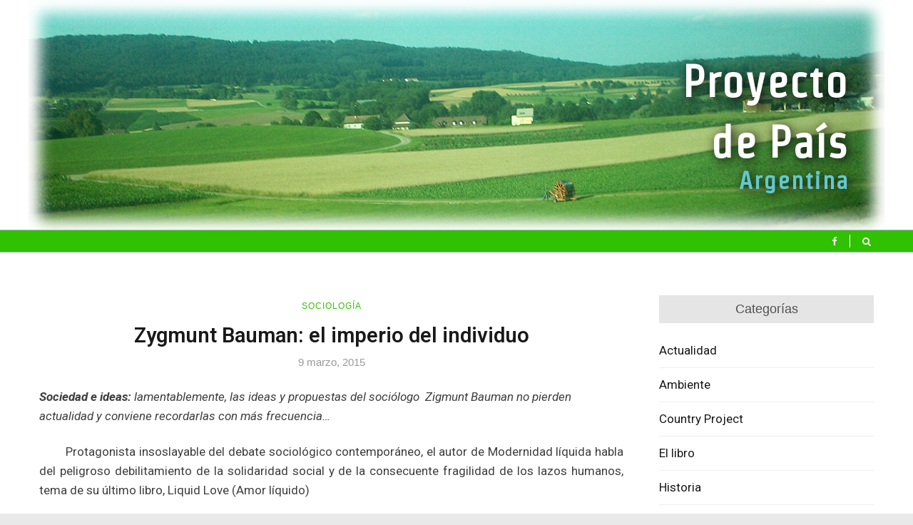

--- FILE ---
content_type: text/html; charset=UTF-8
request_url: https://www.proyectodepais.com.ar/page/10/
body_size: 27975
content:
<!DOCTYPE html>
<html lang="es-AR">
<head itemscope itemtype="http://schema.org/WebSite">
    <!-- Basic Page Needs
    ================================================== -->
    <meta charset="UTF-8">
    <meta name="viewport" content="width=device-width, initial-scale=1">
	<link rel="profile" href="http://gmpg.org/xfn/11">
	<link rel="pingback" href="https://www.proyectodepais.com.ar/xmlrpc.php">
    <script>(function(html){html.className = html.className.replace(/\bno-js\b/,'js')})(document.documentElement);</script>
<title>Proyecto de País &#8211; Página 10 &#8211; Argentina</title>
<script type="text/javascript" id="rs-js-common"> rs = {"wordpress":{"version":"6.7.4","home_url":"https:\/\/www.proyectodepais.com.ar\/","admin_url":"https:\/\/www.proyectodepais.com.ar\/wp-admin\/","admin_ajax_url":"https:\/\/www.proyectodepais.com.ar\/wp-admin\/admin-ajax.php","template_url":"https:\/\/www.proyectodepais.com.ar\/wp-content\/themes\/higher-place","is_admin":false,"is_home":true},"php":{"version":"7.3.33","session_id":"7ca2331ff0b131eb640e844f94074670"},"controls":{"meta_prefix":"rs-"},"lib":{"url":"https:\/\/www.proyectodepais.com.ar\/wp-content\/themes\/higher-place\/rslib","path":"\/home\/u474069385\/domains\/proyectodepais.com.ar\/public_html\/wp-content\/themes\/higher-place\/rslib","version":"2.1.4"},"data":[]}</script>
<meta name='robots' content='max-image-preview:large' />
	<style>img:is([sizes="auto" i], [sizes^="auto," i]) { contain-intrinsic-size: 3000px 1500px }</style>
	<link rel='dns-prefetch' href='//secure.gravatar.com' />
<link rel='dns-prefetch' href='//stats.wp.com' />
<link rel='dns-prefetch' href='//fonts.googleapis.com' />
<link rel='dns-prefetch' href='//v0.wordpress.com' />
<link rel='dns-prefetch' href='//widgets.wp.com' />
<link rel='dns-prefetch' href='//s0.wp.com' />
<link rel='dns-prefetch' href='//0.gravatar.com' />
<link rel='dns-prefetch' href='//1.gravatar.com' />
<link rel='dns-prefetch' href='//2.gravatar.com' />
<link rel="alternate" type="application/rss+xml" title="Proyecto de País &raquo; Feed" href="https://www.proyectodepais.com.ar/feed/" />
<link rel="alternate" type="application/rss+xml" title="Proyecto de País &raquo; RSS de los comentarios" href="https://www.proyectodepais.com.ar/comments/feed/" />
<script type="text/javascript">
/* <![CDATA[ */
window._wpemojiSettings = {"baseUrl":"https:\/\/s.w.org\/images\/core\/emoji\/15.0.3\/72x72\/","ext":".png","svgUrl":"https:\/\/s.w.org\/images\/core\/emoji\/15.0.3\/svg\/","svgExt":".svg","source":{"concatemoji":"https:\/\/www.proyectodepais.com.ar\/wp-includes\/js\/wp-emoji-release.min.js?ver=6.7.4"}};
/*! This file is auto-generated */
!function(i,n){var o,s,e;function c(e){try{var t={supportTests:e,timestamp:(new Date).valueOf()};sessionStorage.setItem(o,JSON.stringify(t))}catch(e){}}function p(e,t,n){e.clearRect(0,0,e.canvas.width,e.canvas.height),e.fillText(t,0,0);var t=new Uint32Array(e.getImageData(0,0,e.canvas.width,e.canvas.height).data),r=(e.clearRect(0,0,e.canvas.width,e.canvas.height),e.fillText(n,0,0),new Uint32Array(e.getImageData(0,0,e.canvas.width,e.canvas.height).data));return t.every(function(e,t){return e===r[t]})}function u(e,t,n){switch(t){case"flag":return n(e,"\ud83c\udff3\ufe0f\u200d\u26a7\ufe0f","\ud83c\udff3\ufe0f\u200b\u26a7\ufe0f")?!1:!n(e,"\ud83c\uddfa\ud83c\uddf3","\ud83c\uddfa\u200b\ud83c\uddf3")&&!n(e,"\ud83c\udff4\udb40\udc67\udb40\udc62\udb40\udc65\udb40\udc6e\udb40\udc67\udb40\udc7f","\ud83c\udff4\u200b\udb40\udc67\u200b\udb40\udc62\u200b\udb40\udc65\u200b\udb40\udc6e\u200b\udb40\udc67\u200b\udb40\udc7f");case"emoji":return!n(e,"\ud83d\udc26\u200d\u2b1b","\ud83d\udc26\u200b\u2b1b")}return!1}function f(e,t,n){var r="undefined"!=typeof WorkerGlobalScope&&self instanceof WorkerGlobalScope?new OffscreenCanvas(300,150):i.createElement("canvas"),a=r.getContext("2d",{willReadFrequently:!0}),o=(a.textBaseline="top",a.font="600 32px Arial",{});return e.forEach(function(e){o[e]=t(a,e,n)}),o}function t(e){var t=i.createElement("script");t.src=e,t.defer=!0,i.head.appendChild(t)}"undefined"!=typeof Promise&&(o="wpEmojiSettingsSupports",s=["flag","emoji"],n.supports={everything:!0,everythingExceptFlag:!0},e=new Promise(function(e){i.addEventListener("DOMContentLoaded",e,{once:!0})}),new Promise(function(t){var n=function(){try{var e=JSON.parse(sessionStorage.getItem(o));if("object"==typeof e&&"number"==typeof e.timestamp&&(new Date).valueOf()<e.timestamp+604800&&"object"==typeof e.supportTests)return e.supportTests}catch(e){}return null}();if(!n){if("undefined"!=typeof Worker&&"undefined"!=typeof OffscreenCanvas&&"undefined"!=typeof URL&&URL.createObjectURL&&"undefined"!=typeof Blob)try{var e="postMessage("+f.toString()+"("+[JSON.stringify(s),u.toString(),p.toString()].join(",")+"));",r=new Blob([e],{type:"text/javascript"}),a=new Worker(URL.createObjectURL(r),{name:"wpTestEmojiSupports"});return void(a.onmessage=function(e){c(n=e.data),a.terminate(),t(n)})}catch(e){}c(n=f(s,u,p))}t(n)}).then(function(e){for(var t in e)n.supports[t]=e[t],n.supports.everything=n.supports.everything&&n.supports[t],"flag"!==t&&(n.supports.everythingExceptFlag=n.supports.everythingExceptFlag&&n.supports[t]);n.supports.everythingExceptFlag=n.supports.everythingExceptFlag&&!n.supports.flag,n.DOMReady=!1,n.readyCallback=function(){n.DOMReady=!0}}).then(function(){return e}).then(function(){var e;n.supports.everything||(n.readyCallback(),(e=n.source||{}).concatemoji?t(e.concatemoji):e.wpemoji&&e.twemoji&&(t(e.twemoji),t(e.wpemoji)))}))}((window,document),window._wpemojiSettings);
/* ]]> */
</script>
<link rel='stylesheet' id='validate-engine-css-css' href='https://www.proyectodepais.com.ar/wp-content/plugins/wysija-newsletters/css/validationEngine.jquery.css?ver=2.7.12.1' type='text/css' media='all' />
<style id='wp-emoji-styles-inline-css' type='text/css'>

	img.wp-smiley, img.emoji {
		display: inline !important;
		border: none !important;
		box-shadow: none !important;
		height: 1em !important;
		width: 1em !important;
		margin: 0 0.07em !important;
		vertical-align: -0.1em !important;
		background: none !important;
		padding: 0 !important;
	}
</style>
<link rel='stylesheet' id='wp-block-library-css' href='https://www.proyectodepais.com.ar/wp-includes/css/dist/block-library/style.min.css?ver=6.7.4' type='text/css' media='all' />
<link rel='stylesheet' id='mediaelement-css' href='https://www.proyectodepais.com.ar/wp-includes/js/mediaelement/mediaelementplayer-legacy.min.css?ver=4.2.17' type='text/css' media='all' />
<link rel='stylesheet' id='wp-mediaelement-css' href='https://www.proyectodepais.com.ar/wp-includes/js/mediaelement/wp-mediaelement.min.css?ver=6.7.4' type='text/css' media='all' />
<style id='jetpack-sharing-buttons-style-inline-css' type='text/css'>
.jetpack-sharing-buttons__services-list{display:flex;flex-direction:row;flex-wrap:wrap;gap:0;list-style-type:none;margin:5px;padding:0}.jetpack-sharing-buttons__services-list.has-small-icon-size{font-size:12px}.jetpack-sharing-buttons__services-list.has-normal-icon-size{font-size:16px}.jetpack-sharing-buttons__services-list.has-large-icon-size{font-size:24px}.jetpack-sharing-buttons__services-list.has-huge-icon-size{font-size:36px}@media print{.jetpack-sharing-buttons__services-list{display:none!important}}.editor-styles-wrapper .wp-block-jetpack-sharing-buttons{gap:0;padding-inline-start:0}ul.jetpack-sharing-buttons__services-list.has-background{padding:1.25em 2.375em}
</style>
<style id='classic-theme-styles-inline-css' type='text/css'>
/*! This file is auto-generated */
.wp-block-button__link{color:#fff;background-color:#32373c;border-radius:9999px;box-shadow:none;text-decoration:none;padding:calc(.667em + 2px) calc(1.333em + 2px);font-size:1.125em}.wp-block-file__button{background:#32373c;color:#fff;text-decoration:none}
</style>
<style id='global-styles-inline-css' type='text/css'>
:root{--wp--preset--aspect-ratio--square: 1;--wp--preset--aspect-ratio--4-3: 4/3;--wp--preset--aspect-ratio--3-4: 3/4;--wp--preset--aspect-ratio--3-2: 3/2;--wp--preset--aspect-ratio--2-3: 2/3;--wp--preset--aspect-ratio--16-9: 16/9;--wp--preset--aspect-ratio--9-16: 9/16;--wp--preset--color--black: #000000;--wp--preset--color--cyan-bluish-gray: #abb8c3;--wp--preset--color--white: #ffffff;--wp--preset--color--pale-pink: #f78da7;--wp--preset--color--vivid-red: #cf2e2e;--wp--preset--color--luminous-vivid-orange: #ff6900;--wp--preset--color--luminous-vivid-amber: #fcb900;--wp--preset--color--light-green-cyan: #7bdcb5;--wp--preset--color--vivid-green-cyan: #00d084;--wp--preset--color--pale-cyan-blue: #8ed1fc;--wp--preset--color--vivid-cyan-blue: #0693e3;--wp--preset--color--vivid-purple: #9b51e0;--wp--preset--gradient--vivid-cyan-blue-to-vivid-purple: linear-gradient(135deg,rgba(6,147,227,1) 0%,rgb(155,81,224) 100%);--wp--preset--gradient--light-green-cyan-to-vivid-green-cyan: linear-gradient(135deg,rgb(122,220,180) 0%,rgb(0,208,130) 100%);--wp--preset--gradient--luminous-vivid-amber-to-luminous-vivid-orange: linear-gradient(135deg,rgba(252,185,0,1) 0%,rgba(255,105,0,1) 100%);--wp--preset--gradient--luminous-vivid-orange-to-vivid-red: linear-gradient(135deg,rgba(255,105,0,1) 0%,rgb(207,46,46) 100%);--wp--preset--gradient--very-light-gray-to-cyan-bluish-gray: linear-gradient(135deg,rgb(238,238,238) 0%,rgb(169,184,195) 100%);--wp--preset--gradient--cool-to-warm-spectrum: linear-gradient(135deg,rgb(74,234,220) 0%,rgb(151,120,209) 20%,rgb(207,42,186) 40%,rgb(238,44,130) 60%,rgb(251,105,98) 80%,rgb(254,248,76) 100%);--wp--preset--gradient--blush-light-purple: linear-gradient(135deg,rgb(255,206,236) 0%,rgb(152,150,240) 100%);--wp--preset--gradient--blush-bordeaux: linear-gradient(135deg,rgb(254,205,165) 0%,rgb(254,45,45) 50%,rgb(107,0,62) 100%);--wp--preset--gradient--luminous-dusk: linear-gradient(135deg,rgb(255,203,112) 0%,rgb(199,81,192) 50%,rgb(65,88,208) 100%);--wp--preset--gradient--pale-ocean: linear-gradient(135deg,rgb(255,245,203) 0%,rgb(182,227,212) 50%,rgb(51,167,181) 100%);--wp--preset--gradient--electric-grass: linear-gradient(135deg,rgb(202,248,128) 0%,rgb(113,206,126) 100%);--wp--preset--gradient--midnight: linear-gradient(135deg,rgb(2,3,129) 0%,rgb(40,116,252) 100%);--wp--preset--font-size--small: 13px;--wp--preset--font-size--medium: 20px;--wp--preset--font-size--large: 36px;--wp--preset--font-size--x-large: 42px;--wp--preset--spacing--20: 0.44rem;--wp--preset--spacing--30: 0.67rem;--wp--preset--spacing--40: 1rem;--wp--preset--spacing--50: 1.5rem;--wp--preset--spacing--60: 2.25rem;--wp--preset--spacing--70: 3.38rem;--wp--preset--spacing--80: 5.06rem;--wp--preset--shadow--natural: 6px 6px 9px rgba(0, 0, 0, 0.2);--wp--preset--shadow--deep: 12px 12px 50px rgba(0, 0, 0, 0.4);--wp--preset--shadow--sharp: 6px 6px 0px rgba(0, 0, 0, 0.2);--wp--preset--shadow--outlined: 6px 6px 0px -3px rgba(255, 255, 255, 1), 6px 6px rgba(0, 0, 0, 1);--wp--preset--shadow--crisp: 6px 6px 0px rgba(0, 0, 0, 1);}:where(.is-layout-flex){gap: 0.5em;}:where(.is-layout-grid){gap: 0.5em;}body .is-layout-flex{display: flex;}.is-layout-flex{flex-wrap: wrap;align-items: center;}.is-layout-flex > :is(*, div){margin: 0;}body .is-layout-grid{display: grid;}.is-layout-grid > :is(*, div){margin: 0;}:where(.wp-block-columns.is-layout-flex){gap: 2em;}:where(.wp-block-columns.is-layout-grid){gap: 2em;}:where(.wp-block-post-template.is-layout-flex){gap: 1.25em;}:where(.wp-block-post-template.is-layout-grid){gap: 1.25em;}.has-black-color{color: var(--wp--preset--color--black) !important;}.has-cyan-bluish-gray-color{color: var(--wp--preset--color--cyan-bluish-gray) !important;}.has-white-color{color: var(--wp--preset--color--white) !important;}.has-pale-pink-color{color: var(--wp--preset--color--pale-pink) !important;}.has-vivid-red-color{color: var(--wp--preset--color--vivid-red) !important;}.has-luminous-vivid-orange-color{color: var(--wp--preset--color--luminous-vivid-orange) !important;}.has-luminous-vivid-amber-color{color: var(--wp--preset--color--luminous-vivid-amber) !important;}.has-light-green-cyan-color{color: var(--wp--preset--color--light-green-cyan) !important;}.has-vivid-green-cyan-color{color: var(--wp--preset--color--vivid-green-cyan) !important;}.has-pale-cyan-blue-color{color: var(--wp--preset--color--pale-cyan-blue) !important;}.has-vivid-cyan-blue-color{color: var(--wp--preset--color--vivid-cyan-blue) !important;}.has-vivid-purple-color{color: var(--wp--preset--color--vivid-purple) !important;}.has-black-background-color{background-color: var(--wp--preset--color--black) !important;}.has-cyan-bluish-gray-background-color{background-color: var(--wp--preset--color--cyan-bluish-gray) !important;}.has-white-background-color{background-color: var(--wp--preset--color--white) !important;}.has-pale-pink-background-color{background-color: var(--wp--preset--color--pale-pink) !important;}.has-vivid-red-background-color{background-color: var(--wp--preset--color--vivid-red) !important;}.has-luminous-vivid-orange-background-color{background-color: var(--wp--preset--color--luminous-vivid-orange) !important;}.has-luminous-vivid-amber-background-color{background-color: var(--wp--preset--color--luminous-vivid-amber) !important;}.has-light-green-cyan-background-color{background-color: var(--wp--preset--color--light-green-cyan) !important;}.has-vivid-green-cyan-background-color{background-color: var(--wp--preset--color--vivid-green-cyan) !important;}.has-pale-cyan-blue-background-color{background-color: var(--wp--preset--color--pale-cyan-blue) !important;}.has-vivid-cyan-blue-background-color{background-color: var(--wp--preset--color--vivid-cyan-blue) !important;}.has-vivid-purple-background-color{background-color: var(--wp--preset--color--vivid-purple) !important;}.has-black-border-color{border-color: var(--wp--preset--color--black) !important;}.has-cyan-bluish-gray-border-color{border-color: var(--wp--preset--color--cyan-bluish-gray) !important;}.has-white-border-color{border-color: var(--wp--preset--color--white) !important;}.has-pale-pink-border-color{border-color: var(--wp--preset--color--pale-pink) !important;}.has-vivid-red-border-color{border-color: var(--wp--preset--color--vivid-red) !important;}.has-luminous-vivid-orange-border-color{border-color: var(--wp--preset--color--luminous-vivid-orange) !important;}.has-luminous-vivid-amber-border-color{border-color: var(--wp--preset--color--luminous-vivid-amber) !important;}.has-light-green-cyan-border-color{border-color: var(--wp--preset--color--light-green-cyan) !important;}.has-vivid-green-cyan-border-color{border-color: var(--wp--preset--color--vivid-green-cyan) !important;}.has-pale-cyan-blue-border-color{border-color: var(--wp--preset--color--pale-cyan-blue) !important;}.has-vivid-cyan-blue-border-color{border-color: var(--wp--preset--color--vivid-cyan-blue) !important;}.has-vivid-purple-border-color{border-color: var(--wp--preset--color--vivid-purple) !important;}.has-vivid-cyan-blue-to-vivid-purple-gradient-background{background: var(--wp--preset--gradient--vivid-cyan-blue-to-vivid-purple) !important;}.has-light-green-cyan-to-vivid-green-cyan-gradient-background{background: var(--wp--preset--gradient--light-green-cyan-to-vivid-green-cyan) !important;}.has-luminous-vivid-amber-to-luminous-vivid-orange-gradient-background{background: var(--wp--preset--gradient--luminous-vivid-amber-to-luminous-vivid-orange) !important;}.has-luminous-vivid-orange-to-vivid-red-gradient-background{background: var(--wp--preset--gradient--luminous-vivid-orange-to-vivid-red) !important;}.has-very-light-gray-to-cyan-bluish-gray-gradient-background{background: var(--wp--preset--gradient--very-light-gray-to-cyan-bluish-gray) !important;}.has-cool-to-warm-spectrum-gradient-background{background: var(--wp--preset--gradient--cool-to-warm-spectrum) !important;}.has-blush-light-purple-gradient-background{background: var(--wp--preset--gradient--blush-light-purple) !important;}.has-blush-bordeaux-gradient-background{background: var(--wp--preset--gradient--blush-bordeaux) !important;}.has-luminous-dusk-gradient-background{background: var(--wp--preset--gradient--luminous-dusk) !important;}.has-pale-ocean-gradient-background{background: var(--wp--preset--gradient--pale-ocean) !important;}.has-electric-grass-gradient-background{background: var(--wp--preset--gradient--electric-grass) !important;}.has-midnight-gradient-background{background: var(--wp--preset--gradient--midnight) !important;}.has-small-font-size{font-size: var(--wp--preset--font-size--small) !important;}.has-medium-font-size{font-size: var(--wp--preset--font-size--medium) !important;}.has-large-font-size{font-size: var(--wp--preset--font-size--large) !important;}.has-x-large-font-size{font-size: var(--wp--preset--font-size--x-large) !important;}
:where(.wp-block-post-template.is-layout-flex){gap: 1.25em;}:where(.wp-block-post-template.is-layout-grid){gap: 1.25em;}
:where(.wp-block-columns.is-layout-flex){gap: 2em;}:where(.wp-block-columns.is-layout-grid){gap: 2em;}
:root :where(.wp-block-pullquote){font-size: 1.5em;line-height: 1.6;}
</style>
<link rel='stylesheet' id='contact-form-7-css' href='https://www.proyectodepais.com.ar/wp-content/plugins/contact-form-7/includes/css/styles.css?ver=4.9' type='text/css' media='all' />
<link rel='stylesheet' id='jetpack_likes-css' href='https://www.proyectodepais.com.ar/wp-content/plugins/jetpack/modules/likes/style.css?ver=14.1' type='text/css' media='all' />
<link rel='stylesheet' id='rs-page-style-css' href='https://www.proyectodepais.com.ar/wp-content/themes/higher-place/rslib/minify/load.php?load=styles&#038;k=55c1cce4a9da1c3b45a260ada84b6645&#038;ver=6.7.4' type='text/css' media='all' />
<link rel='stylesheet' id='rst_custom_enqueue_google_font-css' href='https://fonts.googleapis.com/css?family=Roboto:400,400i%7CRoboto:600,600i,400%7CStrait:400,400i%7CMetrophobic:400,400i%7CRoboto:700,700i,400%7Cinherit:700,700i,400%7Cinherit:500,500i,400%7Cinherit:500,500i,400%7Cinherit:400,400i' type='text/css' media='all' />
<link rel='stylesheet' id='higher_place_style-menu-mega-animate-css' href='https://www.proyectodepais.com.ar/wp-content/themes/higher-place/inc/menu-mega/css/animate.css?ver=6.7.4' type='text/css' media='all' />
<link rel='stylesheet' id='higher_place_main_min-css' href='https://www.proyectodepais.com.ar/wp-content/themes/higher-place/css/main-min.css?ver=6.7.4' type='text/css' media='all' />
<link rel='stylesheet' id='higher_place_rst-style-css' href='https://www.proyectodepais.com.ar/wp-content/themes/higher-place/style.css?ver=6.7.4' type='text/css' media='all' />
<link rel='stylesheet' id='higher_place_fonts-css' href='https://fonts.googleapis.com/css?family=Roboto%3A300%2C300i%2C400%2C400i%2C500%2C500i%2C700%2C700i&#038;subset=latin%2Clatin-ext' type='text/css' media='all' />
<link rel='stylesheet' id='custom-style-css' href='https://www.proyectodepais.com.ar/wp-content/themes/higher-place/rslib/customize/rst-writerCSS.min.css?ver=6.7.4' type='text/css' media='all' />
<style id='custom-style-inline-css' type='text/css'>

					a:hover,
					.rst-nav-menu .sub-menu li a:hover,
					blockquote footer,
					.rst-inner-meta-info a:hover,
					.rst_category_name a:hover,
					.rst-share a:hover,
					.recent-meta-info a:hover,
					.rst-item-inner-box-post h3:hover,
					.widget_about ul li a:hover,
					.recent-meta-info a,
					.widget_categories ul li a:hover,
					.widget_archive ul li a:hover,
					.widget_pages ul li a:hover,
					.widget_meta ul li a:hover,
					.widget_recent_entries ul li a:hover,
					.widget_nav_menu ul li a:hover,
					.widget_recent_comments ul li a:hover,
					.widget_product_categories ul li a:hover,
					.rst-footer-widget .widget_categories ul li a:hover,
					.rst-footer-widget .widget_archive ul li a:hover,
					.rst-footer-widget .widget_pages ul li a:hover,
					.rst-footer-widget .widget_meta ul li a:hover,
					.rst-footer-widget .widget_recent_entries ul li a:hover,
					.rst-footer-widget .widget_nav_menu ul li a:hover,
					.rst-footer-widget .widget_recent_comments ul li a:hover,
					.rst-footer-widget .widget_product_categories ul li a:hover,
					.rst-inner-post-item-list .rst_category_name,
					.rst_category_name,
					.rst-inner-meta-info .rst_category_name a,
					.rst-inner-meta-info .rst_category_name a:hover,
					.rst_category_name a,
					.rst-inner-post-item-grid .rst_category_name,
					.calendar_wrap table td a,
					.rst-exceprt-post a,
					.author-box .rst-about-info li a:hover,
					.info-author-post  ul li a:hover,
					.rst-footer-social ul li a:hover,
					.logged-in-as a:hover,
					.rst-nav-menu-footer li a:hover,
					.hp_breadcrum .rst_breadcrumb li a:hover,
					.widget_about p a,.rst_post_comment a:hover,.rst-logo-text a, .rst-logo-text h1,.rst-logo-text h2,
					.header-top.header-top-bar .rst-nav-menu li a:hover,
					.rst-post-bottom-readmore.style-1 .rst-read-more:hover,
					.rst-post-bottom-readmore.style-4 .rst-read-more:hover,
					.header-style-02 #inner-header .rst-social-menu li a:hover,
					.rst-nav-menu li .ub-mega-grid .ub-terms-child:hover, .rst-nav-menu li .ub-mega-grid .ub-terms-child.active,
					.rst-nav-menu  li .ub-mega-grid a:hover,
					.rst_cat,
					.rst_cat a,
					.rst-post-bottom a:hover,
					.rst-post-bottom .rst-share a:hover,
					.rst-share a,.related-posts.related-posts-index .rst-item-inner-feature-post a:hover h2,
					.rst-nav-menu li a:hover,
					.rst-post-bottom .rst-share a,
					.widget_about p a,.rst_post_comment a:hover,.rst-logo-text a, .rst-logo-text h1,.rst-logo-text h2,.header-top.header-top-bar .rst-nav-menu li a:hover,
					.grid-item .rst_cate:hover,.portfolio_next a:hover,.rst_filter ul li a.active,.rst_filter ul li a:hover,.yith-wcwl-add-button a.add_to_wishlist,.product_meta a:hover,.woocommerce div.product .woocommerce-tabs ul.tabs li.active a,.rst-head-cart a:hover,.header-top.header-top-bar .rst-head-cart a:hover {
						color: #30c100;
					}
					.rst-read-more.style-1:hover {
						color: #30c100 !important;
						border-color: #30c100 !important;
					}
					.wp-pagenavi a:hover,
					.wp-pagenavi span.page-numbers.current,
					.navigation a:hover,
					.slick-arrow:hover ,
					.owl-controls  .owl-next:hover,
					.owl-controls  .owl-prev:hover,
					.tagcloud a:hover,#footer .tagcloud a:hover,
					.rst-ajax-load-more:hover,.rst-ajax-load-more-shortcode:hover,.rst-exceprt-post-single input[type="submit"],
					.rst-post-bottom-readmore .rst-read-more:hover,
					.rst-read-article:hover,.rst-slider-read-more .rst-read-article:hover,.page .inner-content blockquote p,.single .inner-content blockquote p,blockquote,
					.rst-ajax-load-portfolio:hover,.wp-pagenavi.rst_pagenavi_woocommerce a:hover, .wp-pagenavi.rst_pagenavi_woocommerce span.page-numbers.current,
					.woocommerce span.onsale:after  {
						border-color: #30c100;
					}
					.sticky .rst-meta-info .pin-sticky:before {border-right-color: #30c100;}
					.sticky .rst-meta-info .pin-sticky:after {border-top-color: #30c100;}
					.rst-post-bottom-readmore .rst-read-more:hover,
					.rst-footer-social ul li a:hover span,
					.wp-pagenavi a:hover,
					.wp-pagenavi span.page-numbers.current,
					.navigation a:hover,
					.tagcloud a:hover,#footer.tagcloud a:hover,
					.owl-controls  .owl-next:hover,
					.owl-controls  .owl-prev:hover,
					.rst-main-slider-04 .rst_category_name,
					.rst-main-slider-05 .rst_category_name,
					.rst-main-slider-07 .rst_category_name,
					.rst-main-slider-08 .rst_category_name,
					.slick-dots li button,.rst-exceprt-post-single input[type="submit"],.sticky .rst-meta-info .pin-sticky,
					.slick-dots li.slick-active button,
					.rst-ajax-load-more,.rst-ajax-load-more-shortcode,
					.rst-ajax-load-more:focus,.rst-ajax-load-more-shortcode:focus,.comment-reply-link:hover, #cancel-comment-reply-link:hover,
					.rst-ajax-load-more:active,.rst-ajax-load-more-shortcode:active,.widget_wysija_cont .wysija-submit,
					.rst-post-bottom-readmore .rst-read-more:hover,
					.slick-arrow.slick-prev:hover,.slick-arrow.slick-next:hover,
					.rst-read-article:hover,.rst-slider-read-more .rst-read-article:hover,.rst-post-bottom-single .rst-tags a:hover,.rst-posts-single-description .rst-read-article:hover,
					.rst_thumbnail_quote blockquote::before,
					.rst_info .rst_hyperlink:hover, .rst_info .rst_popup:hover,.rst-ajax-load-portfolio,.rst-ajax-load-portfolio:focus,.rst-ajax-load-portfolio:active,.grid-item-gallery .overlay,.woocommerce span.onsale,.wp-pagenavi.rst_pagenavi_woocommerce a:hover, .wp-pagenavi.rst_pagenavi_woocommerce span.page-numbers.current,.woocommerce .entry-summary button.button.alt,.woocommerce #respond input#submit, .woocommerce a.button, .woocommerce button.button, .woocommerce input.button,.woocommerce #respond input#submit.alt, .woocommerce a.button.alt, .woocommerce button.button.alt, .woocommerce input.button.alt,.rst-head-cart a .cart_count {
						background-color: #30c100;
					}
					.rst-input-submit:hover,.wpcf7-submit:hover,
					.woocommerce .rst_info .button:hover, .woocommerce .rst_info .quick-view-btn:hover {
						background: #30c100 !important;
					}
				
					body,
					.info-author-post .description-author,
					.rst-exceprt-post,
					.tagcloud a,
					.textwidget,
					.content-page p,
					.content-page ul li,
					blockquote:before,
					.comment .wand-media-body,
					.widget_about  p,
					.author-box .rst-about-info p {
						color: #3f3f3f;
					}
				
				.rst-mega-menu.two_column .sub-menu li ul.rst-sub-menu-column li a,.rst-mega-menu.three_column .sub-menu li ul.rst-sub-menu-column li a,.rst-mega-menu.four_column .sub-menu li ul.rst-sub-menu-column li a,.rst-nav-menu .sub-menu li a,.sub-menu,.header-top,.header-logo-top .header-top,.header-top.header-top-bar,#header,
				.single .header-logo-bottom #inner-header, .page .header-logo-bottom #inner-header, .archive .header-logo-bottom #inner-header,.single  #header.header-style-56 #inner-header,.single #header.header-style-04 #inner-header,#header.header-style-56 #inner-header,#header.header-style-04 #inner-header,.single #header.header-style-01 .header-top.menu-border-top,.single #header.header-style-05 .header-top.menu-border-top,.single #header.header-style-02 .header-top.menu-border-top,.page  #header.header-style-56 #inner-header,.page #header.header-style-04 #inner-header,.page #header.header-style-01 .header-top.menu-border-top,.page #header.header-style-05 .header-top.menu-border-top,.page #header.header-style-02 .header-top.menu-border-top,.archive  #header.header-style-56 #inner-header,.archive #header.header-style-04 #inner-header,.archive #header.header-style-01 .header-top.menu-border-top,.archive #header.header-style-05 .header-top.menu-border-top,.archive #header.header-style-02 .header-top.menu-border-top{ border-color: #ada9d6 }
				.rst-nav-menu li.rst-mega-menu.two_column ul.sub-menu:before,.rst-nav-menu li.rst-mega-menu.three_column ul.sub-menu:before,.rst-nav-menu li.rst-mega-menu.three_column ul.sub-menu:after,.rst-nav-menu li.rst-mega-menu.four_column ul.sub-menu:before,.rst-nav-menu li.rst-mega-menu.four_column ul.sub-menu:after,.rst-mega-menu.four_column .sub-menu li.menu-item-0 .height-border {background-color: #ada9d6}
					.rst-logo-text a,.rst-logo-text h1{
						color: #2d77d8;
					}
				.rst-nav-menu li a{
				  color: #ffffff;
				}
				.rst-menu-trigger span::before,.rst-menu-trigger span::after,.rst-menu-trigger span{
					background-color: #ffffff;
				}.header_mega_full .rst-nav-menu li a:hover, .rst-menu-7 .rst-nav-menu li a:hover { color: #d3d3d3 }.header-top .rst-social-menu li a,#inner-header .rst-social-menu li a,.header-top .rst-search-form button,#inner-header .rst-search-form button,.header-top .rst-search-form input,#inner-header .rst-search-form input,.rst-head-cart a,.header-top .rst-search-form input::placeholder,#inner-header .rst-search-form input::placeholder { color: #ffffff; }
				.header-top .rst-search-form input,#inner-header .rst-search-form input,.wand-search-social .rst-social-menu,.rst-head-cart{
					border-color: #ffffff;
				}.rst-nav-menu .sub-menu li a,.rst-nav-menu  li .ub-mega-grid a{ color: #ffffff }#header .rst-nav-menu .sub-menu li > a:hover,.rst-nav-menu  li .ub-mega-grid a:hover{ color: #c4c4c4 }
					.widget .widget-title,.widget .widgettitle{
						color: #515151;
					}
				
</style>
<link rel='stylesheet' id='kc-general-css' href='https://www.proyectodepais.com.ar/wp-content/plugins/kingcomposer/assets/frontend/css/kingcomposer.min.css?ver=2.6.14' type='text/css' media='all' />
<link rel='stylesheet' id='kc-animate-css' href='https://www.proyectodepais.com.ar/wp-content/plugins/kingcomposer/assets/css/animate.css?ver=2.6.14' type='text/css' media='all' />
<link rel='stylesheet' id='kc-icon-1-css' href='https://www.proyectodepais.com.ar/wp-content/plugins/kingcomposer/assets/css/icons.css?ver=2.6.14' type='text/css' media='all' />
<link rel='stylesheet' id='rst-font-for-frontend-css' href='https://www.proyectodepais.com.ar/wp-content/themes/higher-place/rslib/customize/rst-writerCSS.min.css?ver=20260118050606' type='text/css' media='all' />
<script type="text/javascript" src="https://www.proyectodepais.com.ar/wp-includes/js/jquery/jquery.min.js?ver=3.7.1" id="jquery-core-js"></script>
<script type="text/javascript" src="https://www.proyectodepais.com.ar/wp-includes/js/jquery/jquery-migrate.min.js?ver=3.4.1" id="jquery-migrate-js"></script>
<script type="text/javascript" src="https://www.proyectodepais.com.ar/wp-content/themes/higher-place/rslib/controls/group/group.js?ver=6.7.4" id="rs-group-js"></script>
<script type="text/javascript" src="https://www.proyectodepais.com.ar/wp-content/themes/higher-place/js/block_script.js?ver=6.7.4" id="higher_place_block_script-js"></script>
<link rel="https://api.w.org/" href="https://www.proyectodepais.com.ar/wp-json/" /><link rel="EditURI" type="application/rsd+xml" title="RSD" href="https://www.proyectodepais.com.ar/xmlrpc.php?rsd" />
<meta name="generator" content="WordPress 6.7.4" />
<link rel='shortlink' href='https://wp.me/9dyi9' />
<script type="text/javascript">var kc_script_data={ajax_url:"https://www.proyectodepais.com.ar/wp-admin/admin-ajax.php"}</script>	<style>img#wpstats{display:none}</style>
		<style type="text/css">.recentcomments a{display:inline !important;padding:0 !important;margin:0 !important;}</style>
<!-- Jetpack Open Graph Tags -->
<meta property="og:type" content="website" />
<meta property="og:title" content="Proyecto de País" />
<meta property="og:description" content="Argentina" />
<meta property="og:url" content="https://www.proyectodepais.com.ar/" />
<meta property="og:site_name" content="Proyecto de País" />
<meta property="og:image" content="https://s0.wp.com/i/blank.jpg" />
<meta property="og:image:alt" content="" />
<meta property="og:locale" content="es_LA" />

<!-- End Jetpack Open Graph Tags -->
    
	<style type="text/css">#content { margin-top:60px}</style>	
	</head>
	<body class="home blog paged paged-10 kc-css-system group-blog hfeed" itemscope itemtype="http://schema.org/WebPage">
	<a id="close-sidebar-nav"><i class="fa fa-close"></i></a>
	<nav id="sidebar-nav">
		<div class="menu-mobile"><ul>
<li class="page_item page-item-556"><a href="https://www.proyectodepais.com.ar/contacto/">Contacto</a></li>
<li class="page_item page-item-2"><a href="https://www.proyectodepais.com.ar/que-ofrecemos/">Qué ofrecemos</a></li>
<li class="page_item page-item-554"><a href="https://www.proyectodepais.com.ar/quienes-somos/">Quienes somos</a></li>
</ul></div>
	</nav>
	<div id="wrapper" class=" ">
			<header id="header" class="  header-logo-top header-style-01"  >
	<div class="header-container-full ">
		<div id="inner-header" class=" ">
			<div class="container">
														<div class="rst-logo text-center rst-logo-text">
							<a href="https://www.proyectodepais.com.ar/">
								<h1 itemprop="headline">Proyecto de País</h1>
								<h2>Argentina</h2>
															</a>
						</div>
													<div class="clear"></div>
			</div>
		</div>
		<div class="header-top header_mega_full   menu-border-top-bottom fix-height-menu">
			<div class="container">
				<div class="wand-box-header">
					<button class="rst-menu-trigger">
						<span>Toggle navigation</span>
					</button>
					<div class="wand-menu text-left">
						<div class="rst-main-menu">
													</div>
					</div>
					<div class="wand-search-social rst-header-right rst-header-right-search  ">
						<ul class="rst-social-menu">			<li>
	<a target="_blank" href="https://www.facebook.com/tomas.loewy.5"><i class="fa fa-facebook"></i></a>
	</li>
																	</ul>													<form class="rst-search-form " action="https://www.proyectodepais.com.ar/">
							<input type="text" name="s" placeholder="Buscar">
							<button><i class="fa fa-search"></i></button>
						</form>
																	</div>
				</div>
			</div>
		</div>
	</div>
</header>		<input class="check_auto_slider" type="hidden" value="0" />
<input class="speed_slider" type="hidden" value="400" />
<input class="effect_slider" type="hidden" value="1" />
<input class="effect_slider_pro" type="hidden" value="1" />
<input class="site_layout" type="hidden" value="1" />
<input class="height_slider" type="hidden" value="450" />
<!--- Content -->
<div id="content">
	<div class="container">
				<div id="rst-inner-content" class="row " data-sticky_parent="">
										 
							<div class="col-md-8 pull-left has-sidebar rst-main-content">
								<div class="row   ">
						
													<article id="post-194" class="col-md-12 rst-post-item  post-194 post type-post status-publish format-standard hentry category-sociologia" itemscope itemtype="http://schema.org/Post">
	<div class="rst-inner-post-item rst-inner-post-item-large  text-center">
				<div class="rst-meta-info">
							<span itemprop="category" class="rst_category_name">
					<a href="https://www.proyectodepais.com.ar/category/sociologia/" rel="category tag">Sociología</a>				</span>
										<h2 itemprop="heading"><a rel="bookmark" title="Zygmunt Bauman: el imperio del individuo" href="https://www.proyectodepais.com.ar/2015/03/09/zygmunt-bauman-el-imperio-del-individuo/">Zygmunt Bauman: el imperio del individuo</a></h2>
						<div class="rst-inner-meta-info">
							<time datetime="2015-03-09T14:43:56-03:00">9 marzo, 2015</time>
						</div>
		</div>
									<div class="rst-exceprt-post rst-exceprt-post-single"><p class="volanta"><em><strong>Sociedad e ideas:</strong> lamentablemente, las ideas y propuestas del sociólogo  Zigmunt Bauman no pierden actualidad y conviene recordarlas con más frecuencia&#8230;  </em></p>
<p class="volanta" style="text-align: justify;">        Protagonista insoslayable del debate sociológico contemporáneo, el autor de Modernidad líquida habla del peligroso debilitamiento de la solidaridad social y de la consecuente fragilidad de los lazos humanos, tema de su último libro, Liquid Love (Amor líquido)</p>
<p class="firma">Por <a title="Ver todas las notas de Juana Libedinsky" href="http://www.lanacion.com.ar/autor/juana-libedinsky-147" rel="author,up"><b>Juana Libedinsky</b></a>  | LA NACION  (2004)</p>
<p class="firma"><a href="http://www.lanacion.com.ar/666028-zygmunt-bauman-el-imperio-del-individuo">bajar artículo </a></p>
</div>
							<div class="rst-post-bottom post-bottom-large ">
									<a itemprop="author" href="https://www.proyectodepais.com.ar/author/tomas/" class="meta-author"><span>por </span>Tomás Loewy</a>
													<a href="https://www.proyectodepais.com.ar/2015/03/09/zygmunt-bauman-el-imperio-del-individuo/#respond" class="number-comment"><span>0</span> Comentarios</a>
					<div class="rst-share">
	<span>Compartir</span>
			<a target="_blank" onclick="window.open(this.href, 'mywin','left=50,top=50,width=600,height=350,toolbar=0'); return false;" href="http://www.facebook.com/sharer.php?u=https://www.proyectodepais.com.ar/2015/03/09/zygmunt-bauman-el-imperio-del-individuo/" class="rst-icon-facebook"><i class="fa fa-facebook"></i></a>
						<a target="_blank" onclick="window.open(this.href, 'mywin','left=50,top=50,width=600,height=350,toolbar=0'); return false;" href="http://twitter.com/share?text=Zygmunt+Bauman:+el+imperio+del+individuo&amp;url=https://www.proyectodepais.com.ar/2015/03/09/zygmunt-bauman-el-imperio-del-individuo/" class="rst-icon-twitter"><i class="fa fa-twitter"></i></a>
						<a target="_blank" onclick="window.open(this.href, 'mywin','left=50,top=50,width=600,height=350,toolbar=0'); return false;" href="https://plus.google.com/share?url=https://www.proyectodepais.com.ar/2015/03/09/zygmunt-bauman-el-imperio-del-individuo/" class="rst-icon-google-plus"><i class="fa fa-google-plus"></i></a>
						<a target="_blank" onclick="window.open(this.href, 'mywin','left=50,top=50,width=600,height=350,toolbar=0'); return false;" href="http://www.linkedin.com/shareArticle?mini=true&amp;url=https://www.proyectodepais.com.ar/2015/03/09/zygmunt-bauman-el-imperio-del-individuo/&amp;title=Zygmunt&nbsp;Bauman:&nbsp;el&nbsp;imperio&nbsp;del&nbsp;individuo&amp;source=LinkedIn" class="rst-icon-linkedin"><i class="fa fa-linkedin"></i></a>
						<a target="_blank" onclick="window.open(this.href, 'mywin','left=50,top=50,width=600,height=350,toolbar=0'); return false;" class="rst-icon-pinterest" href="https://pinterest.com/pin/create/button/?url=https://www.proyectodepais.com.ar/2015/03/09/zygmunt-bauman-el-imperio-del-individuo/&media=https://www.proyectodepais.com.ar/wp-content/plugins/kingcomposer/assets/images/get_start.jpg&description=Zygmunt+Bauman:+el+imperio+del+individuo"><i class="fa fa-pinterest"></i></a>
		</div>				<div class="clear"></div>
			</div>
		

			</div>
</article>
<!-- end template -->													<article id="post-189" class="col-md-12 rst-post-item  post-189 post type-post status-publish format-standard hentry category-proyecto-de-pais" itemscope itemtype="http://schema.org/Post">
	<div class="rst-inner-post-item rst-inner-post-item-large  text-center">
				<div class="rst-meta-info">
							<span itemprop="category" class="rst_category_name">
					<a href="https://www.proyectodepais.com.ar/category/proyecto-de-pais/" rel="category tag">Proyecto de Pais</a>				</span>
										<h2 itemprop="heading"><a rel="bookmark" title="Extraño País,… pero nuestro (2005)" href="https://www.proyectodepais.com.ar/2015/03/08/extrano-pais-pero-nuestro-2005/">Extraño País,… pero nuestro (2005)</a></h2>
						<div class="rst-inner-meta-info">
							<time datetime="2015-03-08T16:02:42-03:00">8 marzo, 2015</time>
						</div>
		</div>
									<div class="rst-exceprt-post rst-exceprt-post-single"><p style="text-align: right;"><em>En 2005 escribía este artículo y ahora le agrego tres párrafos para ver como estamos a partir de aquel diagnóstico y siempre pensando en como seguir, saliendo de los síntomas y atacando a las causas.</em></p>
<p style="text-align: right;"><strong><em> No nos resignemos a ser solo reactivos a los síntomas.</em></strong><strong><em> Vayamos por propuestas, por las causas y por los valores</em></strong></p>
<p style="text-align: justify;"><strong> </strong><strong>La agenda oculta: e</strong>l problema más grave no esta  en el gobierno. Cualquier idea innovadora, creativa y transformadora -desde la comunidad- no puede acceder o tener andamiento en los medios masivos. Los políticos continúan hablando de producción, competitividad y crecimiento económico, como la única fórmula de la felicidad. Empresarios, economistas y periodistas acompañan esta muletilla falaz.</p>
<p style="text-align: justify;"> <a href="https://www.proyectodepais.com.ar/2015/03/08/extrano-pais-pero-nuestro-2005/#more-189" class="more-link"> </a></p>
</div>
				<div class="rst-post-bottom-readmore style-3">
			<a href="https://www.proyectodepais.com.ar/2015/03/08/extrano-pais-pero-nuestro-2005/" class="rst-read-more">Leer más</a>
		</div>
							<div class="rst-post-bottom post-bottom-large ">
									<a itemprop="author" href="https://www.proyectodepais.com.ar/author/tomas/" class="meta-author"><span>por </span>Tomás Loewy</a>
													<a href="https://www.proyectodepais.com.ar/2015/03/08/extrano-pais-pero-nuestro-2005/#comments" class="number-comment"><span>24</span> Comentarios</a>
					<div class="rst-share">
	<span>Compartir</span>
			<a target="_blank" onclick="window.open(this.href, 'mywin','left=50,top=50,width=600,height=350,toolbar=0'); return false;" href="http://www.facebook.com/sharer.php?u=https://www.proyectodepais.com.ar/2015/03/08/extrano-pais-pero-nuestro-2005/" class="rst-icon-facebook"><i class="fa fa-facebook"></i></a>
						<a target="_blank" onclick="window.open(this.href, 'mywin','left=50,top=50,width=600,height=350,toolbar=0'); return false;" href="http://twitter.com/share?text=Extraño+País,…+pero+nuestro+(2005)&amp;url=https://www.proyectodepais.com.ar/2015/03/08/extrano-pais-pero-nuestro-2005/" class="rst-icon-twitter"><i class="fa fa-twitter"></i></a>
						<a target="_blank" onclick="window.open(this.href, 'mywin','left=50,top=50,width=600,height=350,toolbar=0'); return false;" href="https://plus.google.com/share?url=https://www.proyectodepais.com.ar/2015/03/08/extrano-pais-pero-nuestro-2005/" class="rst-icon-google-plus"><i class="fa fa-google-plus"></i></a>
						<a target="_blank" onclick="window.open(this.href, 'mywin','left=50,top=50,width=600,height=350,toolbar=0'); return false;" href="http://www.linkedin.com/shareArticle?mini=true&amp;url=https://www.proyectodepais.com.ar/2015/03/08/extrano-pais-pero-nuestro-2005/&amp;title=Extraño&nbsp;País,…&nbsp;pero&nbsp;nuestro&nbsp;(2005)&amp;source=LinkedIn" class="rst-icon-linkedin"><i class="fa fa-linkedin"></i></a>
						<a target="_blank" onclick="window.open(this.href, 'mywin','left=50,top=50,width=600,height=350,toolbar=0'); return false;" class="rst-icon-pinterest" href="https://pinterest.com/pin/create/button/?url=https://www.proyectodepais.com.ar/2015/03/08/extrano-pais-pero-nuestro-2005/&media=https://www.proyectodepais.com.ar/wp-content/plugins/kingcomposer/assets/images/get_start.jpg&description=Extraño+País,…+pero+nuestro+(2005)"><i class="fa fa-pinterest"></i></a>
		</div>				<div class="clear"></div>
			</div>
		

			</div>
</article>
<!-- end template -->													<article id="post-185" class="col-md-12 rst-post-item  post-185 post type-post status-publish format-standard hentry category-links-de-interes-general-2 category-links-de-interes-general tag-agricultura-de-precision tag-sistemas-de-informacion-geograficos-y-sensores-remotos" itemscope itemtype="http://schema.org/Post">
	<div class="rst-inner-post-item rst-inner-post-item-large  text-center">
				<div class="rst-meta-info">
							<span itemprop="category" class="rst_category_name">
					<a href="https://www.proyectodepais.com.ar/category/links-de-interes-general-2/" rel="category tag">Links de interes general</a>, <a href="https://www.proyectodepais.com.ar/category/links-de-interes-general/" rel="category tag">Links de interés general</a>				</span>
										<h2 itemprop="heading"><a rel="bookmark" title="Links de interés general" href="https://www.proyectodepais.com.ar/2015/03/04/links-de-interes/">Links de interés general</a></h2>
						<div class="rst-inner-meta-info">
							<time datetime="2015-03-04T22:26:14-03:00">4 marzo, 2015</time>
						</div>
		</div>
									<div class="rst-exceprt-post rst-exceprt-post-single"><div id="divtagdefaultwrapper" dir="ltr" style="font-size: 12pt; font-family: Calibri,Arial,Helvetica,sans-serif; color: #000000;">
<h4><a href="http://www.stockholmresilience.org/">Temas sobre resiliencia </a></h4>
<p><strong>Agricultura de precision, sistemas de informacion geograficos y sensores remotos (Ing. Agr. Cristian C. Zajac, Bahía Blanca)  </strong><a href="http://agriculturayganaderiasatelital.blogspot.com.ar/">ver blogspot</a></p>
</div>
<p><a href="http://www.oei.es/decada/accion.php?accion=22">Desarrollo rural y sostenibilidad</a></p>
<p><a href="http://www.catedraa.com.ar/"><strong><em>Cominicación, periodismo y política</em></strong></a></p>
<p><a href="https://www.ted.com/speakers/jonathan_foley"><strong><em>Impacto de la agricultura sobre el planeta y links relacionados</em></strong></a></p>
<p><a href="http://www.greattransition.org/"><em><strong>Iniciativas para una transición hacia un mundo posible</strong> </em></a></p>
<p style="text-align: left;"><em><strong>Abundantes lecturas de actualidad social política o económica     </strong></em><a href="https://aquevedo.wordpress.com/">CIENCIAS SOCIALES HOY – Weblog </a></p>
<p><a href="http://wwf.panda.org/"><em><strong>Contenidos, en ingles, sobre sustentabilidad resiliencia, economia, ambiente, sociedad, Indicadores globales, ecología, etc.</strong></em></a></p>
<p><a href="http://www.resilience.org/">http://www.resilience.org/</a></p>
<p><a href="http://www.resilience.org/author-detail/1007654-richard-heinberg">http://www.resilience.org/author-detail/1007654-richard-heinberg</a></p>
<p><a href="http://www.postcarbon.org/">http://www.postcarbon.org/</a></p>
<p><strong>Claim the Sky!by <a href="http://postcarbon.us1.list-manage2.com/track/click?u=311db31977054c5ef58219392&amp;id=56c6cdd820&amp;e=babba0b5bb">Robert Costanza</a>, originally published by <a class="external" href="http://www.thesolutionsjournal.com/node/237301" target="_blank">Solutions Journal</a> <span class="article_date">  | May 20, 2015 (propuesta de recuperar el ambiente como buen público)<br />
</span></strong></p>
<h6 class="item_detail"><strong><a title="Soluciones para un futuro sustentable y deseable" href="https://www.tni.org/es">  </a>Soluciones para un futuro sustentable y deseable</strong></h6>
<p><a href="https://www.tni.org/es">https://www.tni.org/es</a></p>
<p><a href="http://www.glawcal.org.uk/">http://www.glawcal.org.uk/  </a>Iniciativa ley global para el desarrollo sustentable</p>
<p><a href="http://www.ipcc.ch/">http://www.ipcc.ch/     </a>Panel Intergubernamental del cambio Climático</p>
<p><a href="http://www.biodiversidadla.org/">http://www.biodiversidadla.org/</a>  Biodiversidad en America Latina y el Caribe</p>
<p><a href="http://www.ecoportal.net/">http://www.ecoportal.net/</a>    Sustentabilidad, Desarrollo, Educación, Recetas, etc.</p>
<p><a href="http://maristellasvampa.net/blog/?p=456">http://maristellasvampa.net/blog/?p=456</a>      Socióloga Argentina</p>
<p><a href="http://www.resalliance.org/">http://www.resalliance.org/</a>   Investigación sobre Resiliencia en sistemas ecologicos-sociales</p>
<p><a href="http://www.footprintnetwork.org/en/index.php/GFN/">http://www.footprintnetwork.org/en/index.php/GFN/</a> Huella Ecológica Global</p>
<p><a href="http://www.oei.es/decada/index.php">http://www.oei.es/decada/index.php</a> Educación para la sustentabilidad global</p>
</div>
							<div class="rst-post-bottom post-bottom-large ">
									<a itemprop="author" href="https://www.proyectodepais.com.ar/author/tomas/" class="meta-author"><span>por </span>Tomás Loewy</a>
													<a href="https://www.proyectodepais.com.ar/2015/03/04/links-de-interes/#respond" class="number-comment"><span>0</span> Comentarios</a>
					<div class="rst-share">
	<span>Compartir</span>
			<a target="_blank" onclick="window.open(this.href, 'mywin','left=50,top=50,width=600,height=350,toolbar=0'); return false;" href="http://www.facebook.com/sharer.php?u=https://www.proyectodepais.com.ar/2015/03/04/links-de-interes/" class="rst-icon-facebook"><i class="fa fa-facebook"></i></a>
						<a target="_blank" onclick="window.open(this.href, 'mywin','left=50,top=50,width=600,height=350,toolbar=0'); return false;" href="http://twitter.com/share?text=Links+de+interés+general&amp;url=https://www.proyectodepais.com.ar/2015/03/04/links-de-interes/" class="rst-icon-twitter"><i class="fa fa-twitter"></i></a>
						<a target="_blank" onclick="window.open(this.href, 'mywin','left=50,top=50,width=600,height=350,toolbar=0'); return false;" href="https://plus.google.com/share?url=https://www.proyectodepais.com.ar/2015/03/04/links-de-interes/" class="rst-icon-google-plus"><i class="fa fa-google-plus"></i></a>
						<a target="_blank" onclick="window.open(this.href, 'mywin','left=50,top=50,width=600,height=350,toolbar=0'); return false;" href="http://www.linkedin.com/shareArticle?mini=true&amp;url=https://www.proyectodepais.com.ar/2015/03/04/links-de-interes/&amp;title=Links&nbsp;de&nbsp;interés&nbsp;general&amp;source=LinkedIn" class="rst-icon-linkedin"><i class="fa fa-linkedin"></i></a>
						<a target="_blank" onclick="window.open(this.href, 'mywin','left=50,top=50,width=600,height=350,toolbar=0'); return false;" class="rst-icon-pinterest" href="https://pinterest.com/pin/create/button/?url=https://www.proyectodepais.com.ar/2015/03/04/links-de-interes/&media=https://www.proyectodepais.com.ar/wp-content/plugins/kingcomposer/assets/images/get_start.jpg&description=Links+de+interés+general"><i class="fa fa-pinterest"></i></a>
		</div>				<div class="clear"></div>
			</div>
		

			</div>
</article>
<!-- end template -->													<article id="post-156" class="col-md-12 rst-post-item  post-156 post type-post status-publish format-standard hentry category-sociedad-mundo" itemscope itemtype="http://schema.org/Post">
	<div class="rst-inner-post-item rst-inner-post-item-large  text-center">
				<div class="rst-meta-info">
							<span itemprop="category" class="rst_category_name">
					<a href="https://www.proyectodepais.com.ar/category/sociedad-mundo/" rel="category tag">Sociedad-mundo</a>				</span>
										<h2 itemprop="heading"><a rel="bookmark" title="Posneoliberalismo?" href="https://www.proyectodepais.com.ar/2015/02/22/posneoliberalismo-2/">Posneoliberalismo?</a></h2>
						<div class="rst-inner-meta-info">
							<time datetime="2015-02-22T00:52:08-03:00">22 febrero, 2015</time>
						</div>
		</div>
									<div class="rst-exceprt-post rst-exceprt-post-single"><h6 style="text-align: justify;"><strong><em>     Traduzco algunas partes de este interesante artículo </em></strong><em>(resumen y conclusiones)</em><strong><em> por la actualidad que implica esta pregunta. También para poner en discusión la &#8220;metamorfosis&#8221; del neoliberalismo en Sudamérica, que nos afecta directamente, aunque algunos se presenten como la antítesis de aquel modelo.</em> </strong></h6>
<h5><strong>Simon Springer  </strong></h5>
<p>Review of Radical Political Economics  &#8211; 2015, Vol. 47(1) 5 –17</p>
<p style="text-align: justify;"><strong> </strong><strong>Resumen:</strong> Con el reciente desarrollo del Movimiento Ocupa, la crítica pública del neoliberalismo tiene clímax desde el inicio de la crisis financiera mundial a finales de 2008. La movilización de manifestantes en ciudades de todo el mundo fue precedido por muchas especulaciones en los medios y la blogósfera, en los últimos años, donde los comentaristas se han apresurado a sugerir que el fin de neoliberalismo está sobre nosotros. La validez de pos neoliberalismo, sin embargo, sigue siendo tenue, en tanto su defensores siguen tratando el neoliberalismo como un estado final monolítico, estático, e indiferenciado. A pesar del deseo de ir más allá de las estenosis neoliberales, hay una innegable continuidad del neoliberalismo que debe ser apreciado si esperamos salir de esta versión implacable de capitalismo.</p>
<p style="text-align: justify;"> <a href="https://www.proyectodepais.com.ar/2015/02/22/posneoliberalismo-2/#more-156" class="more-link"> </a></p>
</div>
				<div class="rst-post-bottom-readmore style-3">
			<a href="https://www.proyectodepais.com.ar/2015/02/22/posneoliberalismo-2/" class="rst-read-more">Leer más</a>
		</div>
							<div class="rst-post-bottom post-bottom-large ">
									<a itemprop="author" href="https://www.proyectodepais.com.ar/author/tomas/" class="meta-author"><span>por </span>Tomás Loewy</a>
													<a href="https://www.proyectodepais.com.ar/2015/02/22/posneoliberalismo-2/#respond" class="number-comment"><span>0</span> Comentarios</a>
					<div class="rst-share">
	<span>Compartir</span>
			<a target="_blank" onclick="window.open(this.href, 'mywin','left=50,top=50,width=600,height=350,toolbar=0'); return false;" href="http://www.facebook.com/sharer.php?u=https://www.proyectodepais.com.ar/2015/02/22/posneoliberalismo-2/" class="rst-icon-facebook"><i class="fa fa-facebook"></i></a>
						<a target="_blank" onclick="window.open(this.href, 'mywin','left=50,top=50,width=600,height=350,toolbar=0'); return false;" href="http://twitter.com/share?text=Posneoliberalismo?&amp;url=https://www.proyectodepais.com.ar/2015/02/22/posneoliberalismo-2/" class="rst-icon-twitter"><i class="fa fa-twitter"></i></a>
						<a target="_blank" onclick="window.open(this.href, 'mywin','left=50,top=50,width=600,height=350,toolbar=0'); return false;" href="https://plus.google.com/share?url=https://www.proyectodepais.com.ar/2015/02/22/posneoliberalismo-2/" class="rst-icon-google-plus"><i class="fa fa-google-plus"></i></a>
						<a target="_blank" onclick="window.open(this.href, 'mywin','left=50,top=50,width=600,height=350,toolbar=0'); return false;" href="http://www.linkedin.com/shareArticle?mini=true&amp;url=https://www.proyectodepais.com.ar/2015/02/22/posneoliberalismo-2/&amp;title=Posneoliberalismo?&amp;source=LinkedIn" class="rst-icon-linkedin"><i class="fa fa-linkedin"></i></a>
						<a target="_blank" onclick="window.open(this.href, 'mywin','left=50,top=50,width=600,height=350,toolbar=0'); return false;" class="rst-icon-pinterest" href="https://pinterest.com/pin/create/button/?url=https://www.proyectodepais.com.ar/2015/02/22/posneoliberalismo-2/&media=https://www.proyectodepais.com.ar/wp-content/plugins/kingcomposer/assets/images/get_start.jpg&description=Posneoliberalismo?"><i class="fa fa-pinterest"></i></a>
		</div>				<div class="clear"></div>
			</div>
		

			</div>
</article>
<!-- end template -->													<article id="post-147" class="col-md-12 rst-post-item  post-147 post type-post status-publish format-standard hentry category-sociologia" itemscope itemtype="http://schema.org/Post">
	<div class="rst-inner-post-item rst-inner-post-item-large  text-center">
				<div class="rst-meta-info">
							<span itemprop="category" class="rst_category_name">
					<a href="https://www.proyectodepais.com.ar/category/sociologia/" rel="category tag">Sociología</a>				</span>
										<h2 itemprop="heading"><a rel="bookmark" title="Alain Touraine: “Lo que llamamos ‘política’ es hoy una realidad muy degradada”" href="https://www.proyectodepais.com.ar/2015/02/20/alain-touraine-lo-que-llamamos-politica-es-hoy-una-realidad-muy-degradada/">Alain Touraine: “Lo que llamamos ‘política’ es hoy una realidad muy degradada”</a></h2>
						<div class="rst-inner-meta-info">
							<time datetime="2015-02-20T22:00:10-03:00">20 febrero, 2015</time>
						</div>
		</div>
									<div class="rst-exceprt-post rst-exceprt-post-single"><h5 style="text-align: justify;">       En su último trabajo, &#8220;El fin de las sociedades&#8221;, el sociólogo francés explica que el dominio del capitalismo financiero pone en duda y vuelve inservibles todas las construcciones sociales del pasado.</h5>
<p><a href="http://www.revistaenie.clarin.com/ideas/Alain-Touraine-llamamos-politica-hoy-realidad-degradada_0_1062493967.html">Ver artículo</a></p>
</div>
							<div class="rst-post-bottom post-bottom-large ">
									<a itemprop="author" href="https://www.proyectodepais.com.ar/author/tomas/" class="meta-author"><span>por </span>Tomás Loewy</a>
													<a href="https://www.proyectodepais.com.ar/2015/02/20/alain-touraine-lo-que-llamamos-politica-es-hoy-una-realidad-muy-degradada/#comments" class="number-comment"><span>2</span> Comentarios</a>
					<div class="rst-share">
	<span>Compartir</span>
			<a target="_blank" onclick="window.open(this.href, 'mywin','left=50,top=50,width=600,height=350,toolbar=0'); return false;" href="http://www.facebook.com/sharer.php?u=https://www.proyectodepais.com.ar/2015/02/20/alain-touraine-lo-que-llamamos-politica-es-hoy-una-realidad-muy-degradada/" class="rst-icon-facebook"><i class="fa fa-facebook"></i></a>
						<a target="_blank" onclick="window.open(this.href, 'mywin','left=50,top=50,width=600,height=350,toolbar=0'); return false;" href="http://twitter.com/share?text=Alain+Touraine:+“Lo+que+llamamos+‘política’+es+hoy+una+realidad+muy+degradada”&amp;url=https://www.proyectodepais.com.ar/2015/02/20/alain-touraine-lo-que-llamamos-politica-es-hoy-una-realidad-muy-degradada/" class="rst-icon-twitter"><i class="fa fa-twitter"></i></a>
						<a target="_blank" onclick="window.open(this.href, 'mywin','left=50,top=50,width=600,height=350,toolbar=0'); return false;" href="https://plus.google.com/share?url=https://www.proyectodepais.com.ar/2015/02/20/alain-touraine-lo-que-llamamos-politica-es-hoy-una-realidad-muy-degradada/" class="rst-icon-google-plus"><i class="fa fa-google-plus"></i></a>
						<a target="_blank" onclick="window.open(this.href, 'mywin','left=50,top=50,width=600,height=350,toolbar=0'); return false;" href="http://www.linkedin.com/shareArticle?mini=true&amp;url=https://www.proyectodepais.com.ar/2015/02/20/alain-touraine-lo-que-llamamos-politica-es-hoy-una-realidad-muy-degradada/&amp;title=Alain&nbsp;Touraine:&nbsp;“Lo&nbsp;que&nbsp;llamamos&nbsp;‘política’&nbsp;es&nbsp;hoy&nbsp;una&nbsp;realidad&nbsp;muy&nbsp;degradada”&amp;source=LinkedIn" class="rst-icon-linkedin"><i class="fa fa-linkedin"></i></a>
						<a target="_blank" onclick="window.open(this.href, 'mywin','left=50,top=50,width=600,height=350,toolbar=0'); return false;" class="rst-icon-pinterest" href="https://pinterest.com/pin/create/button/?url=https://www.proyectodepais.com.ar/2015/02/20/alain-touraine-lo-que-llamamos-politica-es-hoy-una-realidad-muy-degradada/&media=https://www.proyectodepais.com.ar/wp-content/plugins/kingcomposer/assets/images/get_start.jpg&description=Alain+Touraine:+“Lo+que+llamamos+‘política’+es+hoy+una+realidad+muy+degradada”"><i class="fa fa-pinterest"></i></a>
		</div>				<div class="clear"></div>
			</div>
		

			</div>
</article>
<!-- end template -->													<article id="post-140" class="col-md-12 rst-post-item  post-140 post type-post status-publish format-standard hentry category-proyecto-de-pais tag-sustentabilidad" itemscope itemtype="http://schema.org/Post">
	<div class="rst-inner-post-item rst-inner-post-item-large  text-center">
				<div class="rst-meta-info">
							<span itemprop="category" class="rst_category_name">
					<a href="https://www.proyectodepais.com.ar/category/proyecto-de-pais/" rel="category tag">Proyecto de Pais</a>				</span>
										<h2 itemprop="heading"><a rel="bookmark" title="Lo sostenible no siempre es lo justo" href="https://www.proyectodepais.com.ar/2015/02/19/lo-sostenible-no-siempre-es-lo-justo/">Lo sostenible no siempre es lo justo</a></h2>
						<div class="rst-inner-meta-info">
							<time datetime="2015-02-19T20:18:48-03:00">19 febrero, 2015</time>
						</div>
		</div>
									<div class="rst-exceprt-post rst-exceprt-post-single"><h5>Por <a style="color: #333333;" href="http://www.ecoportal.net/ecoportal/autor/Adela+Cortina%2A">Adela Cortina</a></h5>
<p>En ECOportal.net    17-01-2015</p>
<p style="text-align: justify;"><strong>    A menudo se aplica el adjetivo “sostenible” al desarrollo, sustituyendo la expresión “desarrollo humano”, que tanto ha costado aclarar, por “desarrollo sostenible”. Esto es, a mi juicio, un retroceso</strong></p>
<p style="text-align: justify;"><a href="http://www.proyectodepais.com.ar/wp-content/uploads/2015/02/adela-cortina.pdf">Descargar en PDF</a></p>
</div>
							<div class="rst-post-bottom post-bottom-large ">
									<a itemprop="author" href="https://www.proyectodepais.com.ar/author/tomas/" class="meta-author"><span>por </span>Tomás Loewy</a>
													<a href="https://www.proyectodepais.com.ar/2015/02/19/lo-sostenible-no-siempre-es-lo-justo/#comments" class="number-comment"><span>8</span> Comentarios</a>
					<div class="rst-share">
	<span>Compartir</span>
			<a target="_blank" onclick="window.open(this.href, 'mywin','left=50,top=50,width=600,height=350,toolbar=0'); return false;" href="http://www.facebook.com/sharer.php?u=https://www.proyectodepais.com.ar/2015/02/19/lo-sostenible-no-siempre-es-lo-justo/" class="rst-icon-facebook"><i class="fa fa-facebook"></i></a>
						<a target="_blank" onclick="window.open(this.href, 'mywin','left=50,top=50,width=600,height=350,toolbar=0'); return false;" href="http://twitter.com/share?text=Lo+sostenible+no+siempre+es+lo+justo&amp;url=https://www.proyectodepais.com.ar/2015/02/19/lo-sostenible-no-siempre-es-lo-justo/" class="rst-icon-twitter"><i class="fa fa-twitter"></i></a>
						<a target="_blank" onclick="window.open(this.href, 'mywin','left=50,top=50,width=600,height=350,toolbar=0'); return false;" href="https://plus.google.com/share?url=https://www.proyectodepais.com.ar/2015/02/19/lo-sostenible-no-siempre-es-lo-justo/" class="rst-icon-google-plus"><i class="fa fa-google-plus"></i></a>
						<a target="_blank" onclick="window.open(this.href, 'mywin','left=50,top=50,width=600,height=350,toolbar=0'); return false;" href="http://www.linkedin.com/shareArticle?mini=true&amp;url=https://www.proyectodepais.com.ar/2015/02/19/lo-sostenible-no-siempre-es-lo-justo/&amp;title=Lo&nbsp;sostenible&nbsp;no&nbsp;siempre&nbsp;es&nbsp;lo&nbsp;justo&amp;source=LinkedIn" class="rst-icon-linkedin"><i class="fa fa-linkedin"></i></a>
						<a target="_blank" onclick="window.open(this.href, 'mywin','left=50,top=50,width=600,height=350,toolbar=0'); return false;" class="rst-icon-pinterest" href="https://pinterest.com/pin/create/button/?url=https://www.proyectodepais.com.ar/2015/02/19/lo-sostenible-no-siempre-es-lo-justo/&media=https://www.proyectodepais.com.ar/wp-content/plugins/kingcomposer/assets/images/get_start.jpg&description=Lo+sostenible+no+siempre+es+lo+justo"><i class="fa fa-pinterest"></i></a>
		</div>				<div class="clear"></div>
			</div>
		

			</div>
</article>
<!-- end template -->													<article id="post-134" class="col-md-12 rst-post-item  post-134 post type-post status-publish format-standard hentry category-proyecto-de-pais tag-filosofia" itemscope itemtype="http://schema.org/Post">
	<div class="rst-inner-post-item rst-inner-post-item-large  text-center">
				<div class="rst-meta-info">
							<span itemprop="category" class="rst_category_name">
					<a href="https://www.proyectodepais.com.ar/category/proyecto-de-pais/" rel="category tag">Proyecto de Pais</a>				</span>
										<h2 itemprop="heading"><a rel="bookmark" title="El desafío es que la ética llegue al poder" href="https://www.proyectodepais.com.ar/2015/02/19/el-desafio-es-que-la-etica-llegue-al-poder/">El desafío es que la ética llegue al poder</a></h2>
						<div class="rst-inner-meta-info">
							<time datetime="2015-02-19T20:01:01-03:00">19 febrero, 2015</time>
						</div>
		</div>
									<div class="rst-exceprt-post rst-exceprt-post-single"><p>Entrevista a <strong>Adela Cortina</strong>   Por Miquel Alberola</p>
<p>Publicado en Revista Futuros No. 15, 2006 Vol. IV</p>
<p style="text-align: justify;">        Adela Cortina Orts es una activista de la ética, una mujer de acción que no se acomoda bajo el toldo de su cátedra. Su agenda está llena de fechas de seminarios, conferencias, debates y congresos, y en su ordenador siempre hay varios artículos en marcha.   (&#8230;..)</p>
<p style="text-align: justify;"><strong>     ¿A mayor poder, menos ética?</strong></p>
<p style="text-align: justify;">        Desgraciadamente es así. Creo, como los viejos anarquistas, que el poder corrompe y que el poder absoluto corrompe absolutamente. Uno de los grandes desafíos del siglo XXI es conseguir que la gente que tenga poder tenga también ética. Que la ética llegue al poder será parte de la salvación de la humanidad.</p>
<p style="text-align: justify;"><a href="http://www.proyectodepais.com.ar/wp-content/uploads/2015/02/etica_cortina.pdf">Descargar en PDF</a></p>
</div>
							<div class="rst-post-bottom post-bottom-large ">
									<a itemprop="author" href="https://www.proyectodepais.com.ar/author/tomas/" class="meta-author"><span>por </span>Tomás Loewy</a>
													<a href="https://www.proyectodepais.com.ar/2015/02/19/el-desafio-es-que-la-etica-llegue-al-poder/#comments" class="number-comment"><span>6</span> Comentarios</a>
					<div class="rst-share">
	<span>Compartir</span>
			<a target="_blank" onclick="window.open(this.href, 'mywin','left=50,top=50,width=600,height=350,toolbar=0'); return false;" href="http://www.facebook.com/sharer.php?u=https://www.proyectodepais.com.ar/2015/02/19/el-desafio-es-que-la-etica-llegue-al-poder/" class="rst-icon-facebook"><i class="fa fa-facebook"></i></a>
						<a target="_blank" onclick="window.open(this.href, 'mywin','left=50,top=50,width=600,height=350,toolbar=0'); return false;" href="http://twitter.com/share?text=El+desafío+es+que+la+ética+llegue+al+poder&amp;url=https://www.proyectodepais.com.ar/2015/02/19/el-desafio-es-que-la-etica-llegue-al-poder/" class="rst-icon-twitter"><i class="fa fa-twitter"></i></a>
						<a target="_blank" onclick="window.open(this.href, 'mywin','left=50,top=50,width=600,height=350,toolbar=0'); return false;" href="https://plus.google.com/share?url=https://www.proyectodepais.com.ar/2015/02/19/el-desafio-es-que-la-etica-llegue-al-poder/" class="rst-icon-google-plus"><i class="fa fa-google-plus"></i></a>
						<a target="_blank" onclick="window.open(this.href, 'mywin','left=50,top=50,width=600,height=350,toolbar=0'); return false;" href="http://www.linkedin.com/shareArticle?mini=true&amp;url=https://www.proyectodepais.com.ar/2015/02/19/el-desafio-es-que-la-etica-llegue-al-poder/&amp;title=El&nbsp;desafío&nbsp;es&nbsp;que&nbsp;la&nbsp;ética&nbsp;llegue&nbsp;al&nbsp;poder&amp;source=LinkedIn" class="rst-icon-linkedin"><i class="fa fa-linkedin"></i></a>
						<a target="_blank" onclick="window.open(this.href, 'mywin','left=50,top=50,width=600,height=350,toolbar=0'); return false;" class="rst-icon-pinterest" href="https://pinterest.com/pin/create/button/?url=https://www.proyectodepais.com.ar/2015/02/19/el-desafio-es-que-la-etica-llegue-al-poder/&media=https://www.proyectodepais.com.ar/wp-content/plugins/kingcomposer/assets/images/get_start.jpg&description=El+desafío+es+que+la+ética+llegue+al+poder"><i class="fa fa-pinterest"></i></a>
		</div>				<div class="clear"></div>
			</div>
		

			</div>
</article>
<!-- end template -->													<article id="post-123" class="col-md-12 rst-post-item  post-123 post type-post status-publish format-standard hentry category-proyecto-de-pais tag-economia-ecologica" itemscope itemtype="http://schema.org/Post">
	<div class="rst-inner-post-item rst-inner-post-item-large  text-center">
				<div class="rst-meta-info">
							<span itemprop="category" class="rst_category_name">
					<a href="https://www.proyectodepais.com.ar/category/proyecto-de-pais/" rel="category tag">Proyecto de Pais</a>				</span>
										<h2 itemprop="heading"><a rel="bookmark" title="Los límites del crecimiento, ¿Llegamos ya?" href="https://www.proyectodepais.com.ar/2015/02/19/los-limites-del-crecimiento-llegamos-ya/">Los límites del crecimiento, ¿Llegamos ya?</a></h2>
						<div class="rst-inner-meta-info">
							<time datetime="2015-02-19T03:09:30-03:00">19 febrero, 2015</time>
						</div>
		</div>
									<div class="rst-exceprt-post rst-exceprt-post-single"><p>31/10/14  Publicado en  ECOportal.net</p>
<p>Por <strong>Carmelo Ruiz Marrero</strong></p>
<p style="text-align: justify;">           En 1972 un equipo del Instituto de Tecnología de Massachusetts dirigido por Dennis y Donella Meadows publicó lo que podría ser el informe ambiental más leído y discutido de todos los tiempos: Los Límites del Crecimiento, también conocido como el Informe del Club de Roma. Utilizando las tecnologías de informática más avanzadas de ese tiempo, el informe concluyó que si las tendencias actuales en crecimiento industrial y consumo de recursos naturales continuaban sin cambio alguno, la humanidad se encontraría con un catastrófico colapso económico y ecológico global en el siglo 21.</p>
<p style="text-align: justify;"><a href="http://www.proyectodepais.com.ar/wp-content/uploads/2015/02/Los-límites-del-crecimiento.pdf">Descargar PDF</a></p>
</div>
							<div class="rst-post-bottom post-bottom-large ">
									<a itemprop="author" href="https://www.proyectodepais.com.ar/author/tomas/" class="meta-author"><span>por </span>Tomás Loewy</a>
													<a href="https://www.proyectodepais.com.ar/2015/02/19/los-limites-del-crecimiento-llegamos-ya/#comments" class="number-comment"><span>4</span> Comentarios</a>
					<div class="rst-share">
	<span>Compartir</span>
			<a target="_blank" onclick="window.open(this.href, 'mywin','left=50,top=50,width=600,height=350,toolbar=0'); return false;" href="http://www.facebook.com/sharer.php?u=https://www.proyectodepais.com.ar/2015/02/19/los-limites-del-crecimiento-llegamos-ya/" class="rst-icon-facebook"><i class="fa fa-facebook"></i></a>
						<a target="_blank" onclick="window.open(this.href, 'mywin','left=50,top=50,width=600,height=350,toolbar=0'); return false;" href="http://twitter.com/share?text=Los+límites+del+crecimiento,+¿Llegamos+ya?&amp;url=https://www.proyectodepais.com.ar/2015/02/19/los-limites-del-crecimiento-llegamos-ya/" class="rst-icon-twitter"><i class="fa fa-twitter"></i></a>
						<a target="_blank" onclick="window.open(this.href, 'mywin','left=50,top=50,width=600,height=350,toolbar=0'); return false;" href="https://plus.google.com/share?url=https://www.proyectodepais.com.ar/2015/02/19/los-limites-del-crecimiento-llegamos-ya/" class="rst-icon-google-plus"><i class="fa fa-google-plus"></i></a>
						<a target="_blank" onclick="window.open(this.href, 'mywin','left=50,top=50,width=600,height=350,toolbar=0'); return false;" href="http://www.linkedin.com/shareArticle?mini=true&amp;url=https://www.proyectodepais.com.ar/2015/02/19/los-limites-del-crecimiento-llegamos-ya/&amp;title=Los&nbsp;límites&nbsp;del&nbsp;crecimiento,&nbsp;¿Llegamos&nbsp;ya?&amp;source=LinkedIn" class="rst-icon-linkedin"><i class="fa fa-linkedin"></i></a>
						<a target="_blank" onclick="window.open(this.href, 'mywin','left=50,top=50,width=600,height=350,toolbar=0'); return false;" class="rst-icon-pinterest" href="https://pinterest.com/pin/create/button/?url=https://www.proyectodepais.com.ar/2015/02/19/los-limites-del-crecimiento-llegamos-ya/&media=https://www.proyectodepais.com.ar/wp-content/plugins/kingcomposer/assets/images/get_start.jpg&description=Los+límites+del+crecimiento,+¿Llegamos+ya?"><i class="fa fa-pinterest"></i></a>
		</div>				<div class="clear"></div>
			</div>
		

			</div>
</article>
<!-- end template -->													<article id="post-111" class="col-md-12 rst-post-item  post-111 post type-post status-publish format-standard hentry category-actualidad" itemscope itemtype="http://schema.org/Post">
	<div class="rst-inner-post-item rst-inner-post-item-large  text-center">
				<div class="rst-meta-info">
							<span itemprop="category" class="rst_category_name">
					<a href="https://www.proyectodepais.com.ar/category/actualidad/" rel="category tag">Actualidad</a>				</span>
										<h2 itemprop="heading"><a rel="bookmark" title="Abriendo el diálogo" href="https://www.proyectodepais.com.ar/2015/02/17/abriendo-el-dialogo/">Abriendo el diálogo</a></h2>
						<div class="rst-inner-meta-info">
							<time datetime="2015-02-17T22:02:55-03:00">17 febrero, 2015</time>
						</div>
		</div>
									<div class="rst-exceprt-post rst-exceprt-post-single"><p style="text-align: right;"><strong><em>“Quisiera que entremos en la realidad de la República, a saber, que las elecciones fuesen reales, que la representación fuese real, que el poder fuese real. Algo más querría, y es que la moral fuese también parte de la política.”</em></strong></p>
<p style="text-align: right;"><strong>Domingo Faustino Sarmiento</strong></p>
<p style="text-align: justify;">             Me temo que la sociedad argentina, que integramos, aun no está en condiciones de capitalizar la dura experiencia de nuestra historia y del actual periodo democrático. Los calificativos y descalificativos hacia el gobierno, por ejemplo, son muchos y variados. Todavía hay periodistas que se preguntan cuál es su ideología. Otros comunicadores, políticos o comentaristas opositores, hablan de impericia, mala <em>praxis</em>, errores, caprichos, venganza, etc. Cualquier persona, empero, puede exhibir una o más de estas falencias, pero no es el caso de este gobierno. Esta composición de lugar refleja, entre otras cosas, la baja cultura política, que supimos conseguir.</p>
<p style="text-align: justify;"> <a href="https://www.proyectodepais.com.ar/2015/02/17/abriendo-el-dialogo/#more-111" class="more-link"> </a></p>
</div>
				<div class="rst-post-bottom-readmore style-3">
			<a href="https://www.proyectodepais.com.ar/2015/02/17/abriendo-el-dialogo/" class="rst-read-more">Leer más</a>
		</div>
							<div class="rst-post-bottom post-bottom-large ">
									<a itemprop="author" href="https://www.proyectodepais.com.ar/author/tomas/" class="meta-author"><span>por </span>Tomás Loewy</a>
													<a href="https://www.proyectodepais.com.ar/2015/02/17/abriendo-el-dialogo/#comments" class="number-comment"><span>3</span> Comentarios</a>
					<div class="rst-share">
	<span>Compartir</span>
			<a target="_blank" onclick="window.open(this.href, 'mywin','left=50,top=50,width=600,height=350,toolbar=0'); return false;" href="http://www.facebook.com/sharer.php?u=https://www.proyectodepais.com.ar/2015/02/17/abriendo-el-dialogo/" class="rst-icon-facebook"><i class="fa fa-facebook"></i></a>
						<a target="_blank" onclick="window.open(this.href, 'mywin','left=50,top=50,width=600,height=350,toolbar=0'); return false;" href="http://twitter.com/share?text=Abriendo+el+diálogo&amp;url=https://www.proyectodepais.com.ar/2015/02/17/abriendo-el-dialogo/" class="rst-icon-twitter"><i class="fa fa-twitter"></i></a>
						<a target="_blank" onclick="window.open(this.href, 'mywin','left=50,top=50,width=600,height=350,toolbar=0'); return false;" href="https://plus.google.com/share?url=https://www.proyectodepais.com.ar/2015/02/17/abriendo-el-dialogo/" class="rst-icon-google-plus"><i class="fa fa-google-plus"></i></a>
						<a target="_blank" onclick="window.open(this.href, 'mywin','left=50,top=50,width=600,height=350,toolbar=0'); return false;" href="http://www.linkedin.com/shareArticle?mini=true&amp;url=https://www.proyectodepais.com.ar/2015/02/17/abriendo-el-dialogo/&amp;title=Abriendo&nbsp;el&nbsp;diálogo&amp;source=LinkedIn" class="rst-icon-linkedin"><i class="fa fa-linkedin"></i></a>
						<a target="_blank" onclick="window.open(this.href, 'mywin','left=50,top=50,width=600,height=350,toolbar=0'); return false;" class="rst-icon-pinterest" href="https://pinterest.com/pin/create/button/?url=https://www.proyectodepais.com.ar/2015/02/17/abriendo-el-dialogo/&media=https://www.proyectodepais.com.ar/wp-content/plugins/kingcomposer/assets/images/get_start.jpg&description=Abriendo+el+diálogo"><i class="fa fa-pinterest"></i></a>
		</div>				<div class="clear"></div>
			</div>
		

			</div>
</article>
<!-- end template -->													<article id="post-103" class="col-md-12 rst-post-item  post-103 post type-post status-publish format-standard hentry category-proyecto-de-pais" itemscope itemtype="http://schema.org/Post">
	<div class="rst-inner-post-item rst-inner-post-item-large  text-center">
				<div class="rst-meta-info">
							<span itemprop="category" class="rst_category_name">
					<a href="https://www.proyectodepais.com.ar/category/proyecto-de-pais/" rel="category tag">Proyecto de Pais</a>				</span>
										<h2 itemprop="heading"><a rel="bookmark" title="Políticas de Estado, porque no?" href="https://www.proyectodepais.com.ar/2015/02/17/politicas-de-estado-porque-no/">Políticas de Estado, porque no?</a></h2>
						<div class="rst-inner-meta-info">
							<time datetime="2015-02-17T02:44:40-03:00">17 febrero, 2015</time>
						</div>
		</div>
									<div class="rst-exceprt-post rst-exceprt-post-single"><p><strong>Políticas de Estado:</strong>  Como un anticipo del desarrollo de esta sección, transcribimos una lista de diez potenciales políticas de Estado, con motivo de una Propuesta de actividad grupal a la ONG <em>Conciencia Cívica</em> de Bahía Blanca el 11 de octubre de 2014</p>
<p><strong>1.- Ordenamiento Territorial</strong></p>
<p><strong>2.- Desarrollo rural sustentable</strong></p>
<p><strong>3.- </strong><strong>Sistema</strong><strong> impositivo </strong><strong>progresivo</strong></p>
<p><strong>4.- Seguridad y soberanía alimentaria</strong></p>
<p><strong>5.- Calidad educativa con perfil ambiental</strong></p>
<p><strong>6.- Promoción de energías limpias y renovables</strong></p>
<p><strong>7.- Protección bienes comunes/servicios ecosistémicos</strong></p>
<p><strong>8.- Políticas de lucha anti-narcotráfico, nacional y global</strong></p>
<p><strong>9.- Políticas activas contra el cambio climático, nacional y global<br />
</strong></p>
<p><strong>10.- Desconcentración demográfica, económica, política y cultural<br />
</strong></p>
<p style="text-align: justify;">         En futuras entregas trabajaremos el concepto de Estado y Políticas de Estado para, luego, analizar cada una de las líneas y darle un formato propositivo y contrastante con la política electoral que predomina en nuestro país.</p>
</div>
							<div class="rst-post-bottom post-bottom-large ">
									<a itemprop="author" href="https://www.proyectodepais.com.ar/author/tomas/" class="meta-author"><span>por </span>Tomás Loewy</a>
													<a href="https://www.proyectodepais.com.ar/2015/02/17/politicas-de-estado-porque-no/#respond" class="number-comment"><span>0</span> Comentarios</a>
					<div class="rst-share">
	<span>Compartir</span>
			<a target="_blank" onclick="window.open(this.href, 'mywin','left=50,top=50,width=600,height=350,toolbar=0'); return false;" href="http://www.facebook.com/sharer.php?u=https://www.proyectodepais.com.ar/2015/02/17/politicas-de-estado-porque-no/" class="rst-icon-facebook"><i class="fa fa-facebook"></i></a>
						<a target="_blank" onclick="window.open(this.href, 'mywin','left=50,top=50,width=600,height=350,toolbar=0'); return false;" href="http://twitter.com/share?text=Políticas+de+Estado,+porque+no?&amp;url=https://www.proyectodepais.com.ar/2015/02/17/politicas-de-estado-porque-no/" class="rst-icon-twitter"><i class="fa fa-twitter"></i></a>
						<a target="_blank" onclick="window.open(this.href, 'mywin','left=50,top=50,width=600,height=350,toolbar=0'); return false;" href="https://plus.google.com/share?url=https://www.proyectodepais.com.ar/2015/02/17/politicas-de-estado-porque-no/" class="rst-icon-google-plus"><i class="fa fa-google-plus"></i></a>
						<a target="_blank" onclick="window.open(this.href, 'mywin','left=50,top=50,width=600,height=350,toolbar=0'); return false;" href="http://www.linkedin.com/shareArticle?mini=true&amp;url=https://www.proyectodepais.com.ar/2015/02/17/politicas-de-estado-porque-no/&amp;title=Políticas&nbsp;de&nbsp;Estado,&nbsp;porque&nbsp;no?&amp;source=LinkedIn" class="rst-icon-linkedin"><i class="fa fa-linkedin"></i></a>
						<a target="_blank" onclick="window.open(this.href, 'mywin','left=50,top=50,width=600,height=350,toolbar=0'); return false;" class="rst-icon-pinterest" href="https://pinterest.com/pin/create/button/?url=https://www.proyectodepais.com.ar/2015/02/17/politicas-de-estado-porque-no/&media=https://www.proyectodepais.com.ar/wp-content/plugins/kingcomposer/assets/images/get_start.jpg&description=Políticas+de+Estado,+porque+no?"><i class="fa fa-pinterest"></i></a>
		</div>				<div class="clear"></div>
			</div>
		

			</div>
</article>
<!-- end template -->															</div>
				<div class="rst-pagination"><div class="wp-pagenavi"><a class="prev page-numbers" href="https://www.proyectodepais.com.ar/page/9/"><i class="fa fa-angle-left"></i></a><a class="page-numbers" href="https://www.proyectodepais.com.ar/page/1/">1</a><span class="page-numbers dots">&hellip;</span><a class="page-numbers" href="https://www.proyectodepais.com.ar/page/8/">8</a><a class="page-numbers" href="https://www.proyectodepais.com.ar/page/9/">9</a><span aria-current="page" class="page-numbers current">10</span><a class="page-numbers" href="https://www.proyectodepais.com.ar/page/11/">11</a><a class="next page-numbers" href="https://www.proyectodepais.com.ar/page/11/"><i class="fa fa-angle-right"></i></a></div></div>			</div>
							<aside id="sidebar" class="hp-sidebar col-md-4 sidebar-style-2  " data-sticky_column=&quot;&quot;   itemscope itemtype="http://schema.org/WPSideBar" >
	<div class="inner-sidebar hg-text-center">
		<aside id="categories-2" class="widget widget_categories"><h3 class="title widget-title"><span>Categorías</span></h3>
			<ul>
					<li class="cat-item cat-item-13"><a href="https://www.proyectodepais.com.ar/category/actualidad/">Actualidad</a>
</li>
	<li class="cat-item cat-item-21"><a href="https://www.proyectodepais.com.ar/category/ambiente/">Ambiente</a>
</li>
	<li class="cat-item cat-item-37"><a href="https://www.proyectodepais.com.ar/category/country-project/">Country Project</a>
</li>
	<li class="cat-item cat-item-2"><a href="https://www.proyectodepais.com.ar/category/el-libro/">El libro</a>
</li>
	<li class="cat-item cat-item-29"><a href="https://www.proyectodepais.com.ar/category/historia/">Historia</a>
</li>
	<li class="cat-item cat-item-3"><a href="https://www.proyectodepais.com.ar/category/la-encrucijada/">La Encrucijada</a>
</li>
	<li class="cat-item cat-item-18"><a href="https://www.proyectodepais.com.ar/category/links-de-interes-general-2/">Links de interes general</a>
</li>
	<li class="cat-item cat-item-19"><a href="https://www.proyectodepais.com.ar/category/links-de-interes-general/">Links de interés general</a>
</li>
	<li class="cat-item cat-item-5"><a href="https://www.proyectodepais.com.ar/category/proyecto-de-pais/">Proyecto de Pais</a>
</li>
	<li class="cat-item cat-item-22"><a href="https://www.proyectodepais.com.ar/category/ruralidad/">Ruralidad</a>
</li>
	<li class="cat-item cat-item-1"><a href="https://www.proyectodepais.com.ar/category/sin-categoria/">Sin categoría</a>
</li>
	<li class="cat-item cat-item-11"><a href="https://www.proyectodepais.com.ar/category/sociedad-mundo/">Sociedad-mundo</a>
</li>
	<li class="cat-item cat-item-8"><a href="https://www.proyectodepais.com.ar/category/sociologia/">Sociología</a>
</li>
			</ul>

			</aside><aside id="media_image-2" class="widget widget_media_image"><h3 class="title widget-title"><span>La Encrucijada</span></h3><a href="http://www.proyectodepais.com.ar/2015/01/27/la-encrucijada-el-libro/"><img width="227" height="332" src="https://www.proyectodepais.com.ar/wp-content/uploads/2017/09/libro.jpg" class="image wp-image-597 imagen-libro-sidebar attachment-full size-full" alt="" style="max-width: 100%; height: auto;" decoding="async" loading="lazy" srcset="https://www.proyectodepais.com.ar/wp-content/uploads/2017/09/libro.jpg 227w, https://www.proyectodepais.com.ar/wp-content/uploads/2017/09/libro-205x300.jpg 205w" sizes="auto, (max-width: 227px) 100vw, 227px" data-attachment-id="597" data-permalink="https://www.proyectodepais.com.ar/libro/" data-orig-file="https://www.proyectodepais.com.ar/wp-content/uploads/2017/09/libro.jpg" data-orig-size="227,332" data-comments-opened="1" data-image-meta="{&quot;aperture&quot;:&quot;0&quot;,&quot;credit&quot;:&quot;&quot;,&quot;camera&quot;:&quot;&quot;,&quot;caption&quot;:&quot;&quot;,&quot;created_timestamp&quot;:&quot;0&quot;,&quot;copyright&quot;:&quot;&quot;,&quot;focal_length&quot;:&quot;0&quot;,&quot;iso&quot;:&quot;0&quot;,&quot;shutter_speed&quot;:&quot;0&quot;,&quot;title&quot;:&quot;&quot;,&quot;orientation&quot;:&quot;1&quot;}" data-image-title="libro" data-image-description="" data-image-caption="" data-medium-file="https://www.proyectodepais.com.ar/wp-content/uploads/2017/09/libro-205x300.jpg" data-large-file="https://www.proyectodepais.com.ar/wp-content/uploads/2017/09/libro.jpg" /></a></aside><aside id="tag_cloud-2" class="widget widget_tag_cloud"><h3 class="title widget-title"><span>Etiquetas</span></h3><div class="tagcloud"><a href="https://www.proyectodepais.com.ar/tag/agricultura/" class="tag-cloud-link tag-link-23 tag-link-position-1" style="font-size: 15.225806451613pt;" aria-label="Agricultura (5 elementos)">Agricultura</a>
<a href="https://www.proyectodepais.com.ar/tag/agricultura-de-precision/" class="tag-cloud-link tag-link-17 tag-link-position-2" style="font-size: 8pt;" aria-label="Agricultura de precision (1 elemento)">Agricultura de precision</a>
<a href="https://www.proyectodepais.com.ar/tag/ambiente/" class="tag-cloud-link tag-link-24 tag-link-position-3" style="font-size: 8pt;" aria-label="Ambiente (1 elemento)">Ambiente</a>
<a href="https://www.proyectodepais.com.ar/tag/bifurcaciones/" class="tag-cloud-link tag-link-32 tag-link-position-4" style="font-size: 8pt;" aria-label="Bifurcaciones (1 elemento)">Bifurcaciones</a>
<a href="https://www.proyectodepais.com.ar/tag/campo-de-ideas/" class="tag-cloud-link tag-link-10 tag-link-position-5" style="font-size: 15.225806451613pt;" aria-label="Campo de Ideas (5 elementos)">Campo de Ideas</a>
<a href="https://www.proyectodepais.com.ar/tag/comunicacion/" class="tag-cloud-link tag-link-6 tag-link-position-6" style="font-size: 16.279569892473pt;" aria-label="Comunicación (6 elementos)">Comunicación</a>
<a href="https://www.proyectodepais.com.ar/tag/cultura/" class="tag-cloud-link tag-link-25 tag-link-position-7" style="font-size: 19.139784946237pt;" aria-label="Cultura (10 elementos)">Cultura</a>
<a href="https://www.proyectodepais.com.ar/tag/democracia/" class="tag-cloud-link tag-link-9 tag-link-position-8" style="font-size: 15.225806451613pt;" aria-label="Democracia (5 elementos)">Democracia</a>
<a href="https://www.proyectodepais.com.ar/tag/economia-ecologica/" class="tag-cloud-link tag-link-14 tag-link-position-9" style="font-size: 12.516129032258pt;" aria-label="Economía Ecológica (3 elementos)">Economía Ecológica</a>
<a href="https://www.proyectodepais.com.ar/tag/educacion/" class="tag-cloud-link tag-link-4 tag-link-position-10" style="font-size: 15.225806451613pt;" aria-label="Educación (5 elementos)">Educación</a>
<a href="https://www.proyectodepais.com.ar/tag/filosofia/" class="tag-cloud-link tag-link-15 tag-link-position-11" style="font-size: 12.516129032258pt;" aria-label="Filosofía (3 elementos)">Filosofía</a>
<a href="https://www.proyectodepais.com.ar/tag/ideas-futuro/" class="tag-cloud-link tag-link-33 tag-link-position-12" style="font-size: 12.516129032258pt;" aria-label="Ideas futuro (3 elementos)">Ideas futuro</a>
<a href="https://www.proyectodepais.com.ar/tag/politics/" class="tag-cloud-link tag-link-35 tag-link-position-13" style="font-size: 8pt;" aria-label="Politics (1 elemento)">Politics</a>
<a href="https://www.proyectodepais.com.ar/tag/politica/" class="tag-cloud-link tag-link-12 tag-link-position-14" style="font-size: 22pt;" aria-label="Política (16 elementos)">Política</a>
<a href="https://www.proyectodepais.com.ar/tag/religion/" class="tag-cloud-link tag-link-26 tag-link-position-15" style="font-size: 8pt;" aria-label="Religión (1 elemento)">Religión</a>
<a href="https://www.proyectodepais.com.ar/tag/resenas-y-libros/" class="tag-cloud-link tag-link-7 tag-link-position-16" style="font-size: 10.709677419355pt;" aria-label="Reseñas y libros (2 elementos)">Reseñas y libros</a>
<a href="https://www.proyectodepais.com.ar/tag/sistemas-de-informacion-geograficos-y-sensores-remotos/" class="tag-cloud-link tag-link-20 tag-link-position-17" style="font-size: 8pt;" aria-label="sistemas de informacion geograficos y sensores remotos (1 elemento)">sistemas de informacion geograficos y sensores remotos</a>
<a href="https://www.proyectodepais.com.ar/tag/sostenibilidad/" class="tag-cloud-link tag-link-30 tag-link-position-18" style="font-size: 17.784946236559pt;" aria-label="SOSTENIBILIDAD (8 elementos)">SOSTENIBILIDAD</a>
<a href="https://www.proyectodepais.com.ar/tag/sustentabilidad/" class="tag-cloud-link tag-link-16 tag-link-position-19" style="font-size: 22pt;" aria-label="Sustentabilidad (16 elementos)">Sustentabilidad</a>
<a href="https://www.proyectodepais.com.ar/tag/territorios/" class="tag-cloud-link tag-link-31 tag-link-position-20" style="font-size: 15.225806451613pt;" aria-label="Territorios (5 elementos)">Territorios</a></div>
</aside><aside id="media_image-3" class="widget widget_media_image"><h3 class="title widget-title"><span>Buenas prácticas agrícolas</span></h3><a href="http://www.proyectodepais.com.ar/2015/10/28/buenas-practicas-agricolas-con-desarrollo-local-para-el-so-bonaerense/%20"><img width="423" height="598" src="https://www.proyectodepais.com.ar/wp-content/uploads/2017/09/bpa.jpg" class="image wp-image-605  attachment-full size-full" alt="" style="max-width: 100%; height: auto;" decoding="async" loading="lazy" srcset="https://www.proyectodepais.com.ar/wp-content/uploads/2017/09/bpa.jpg 423w, https://www.proyectodepais.com.ar/wp-content/uploads/2017/09/bpa-212x300.jpg 212w" sizes="auto, (max-width: 423px) 100vw, 423px" data-attachment-id="605" data-permalink="https://www.proyectodepais.com.ar/bpa/" data-orig-file="https://www.proyectodepais.com.ar/wp-content/uploads/2017/09/bpa.jpg" data-orig-size="423,598" data-comments-opened="1" data-image-meta="{&quot;aperture&quot;:&quot;0&quot;,&quot;credit&quot;:&quot;&quot;,&quot;camera&quot;:&quot;&quot;,&quot;caption&quot;:&quot;&quot;,&quot;created_timestamp&quot;:&quot;0&quot;,&quot;copyright&quot;:&quot;&quot;,&quot;focal_length&quot;:&quot;0&quot;,&quot;iso&quot;:&quot;0&quot;,&quot;shutter_speed&quot;:&quot;0&quot;,&quot;title&quot;:&quot;&quot;,&quot;orientation&quot;:&quot;0&quot;}" data-image-title="bpa" data-image-description="" data-image-caption="" data-medium-file="https://www.proyectodepais.com.ar/wp-content/uploads/2017/09/bpa-212x300.jpg" data-large-file="https://www.proyectodepais.com.ar/wp-content/uploads/2017/09/bpa.jpg" /></a></aside>
		<aside id="recent-posts-2" class="widget widget_recent_entries">
		<h3 class="title widget-title"><span>Entradas recientes</span></h3>
		<ul>
											<li>
					<a href="https://www.proyectodepais.com.ar/2025/07/29/afectividad-ambiental/">Afectividad ambiental</a>
									</li>
											<li>
					<a href="https://www.proyectodepais.com.ar/2024/08/18/metacrisis-global-guerras-y-cambio-climatico/">Metacrisis global: guerras y cambio climático</a>
									</li>
											<li>
					<a href="https://www.proyectodepais.com.ar/2024/08/03/libro-ordenamiento-glocal-un-paisaje-necesario/">Libro: Ordenamiento glocal. Un paisaje necesario</a>
									</li>
											<li>
					<a href="https://www.proyectodepais.com.ar/2024/01/24/ordenamiento-glocal-un-libro-para-pensar/">Ordenamiento glocal: un libro para pensar&#8230;</a>
									</li>
											<li>
					<a href="https://www.proyectodepais.com.ar/2023/05/14/accion-climatica-global-el-poder-del-suelo/">Acción climática global: el poder del suelo</a>
									</li>
					</ul>

		</aside><aside id="recent-comments-2" class="widget widget_recent_comments"><h3 class="title widget-title"><span>Comentarios recientes</span></h3><ul id="recentcomments"><li class="recentcomments"><span class="comment-author-link">Tomás Loewy</span> en <a href="https://www.proyectodepais.com.ar/2015/01/27/francisco-loewy-16-de-marzo-de-1912-7-de-julio-de-2007-una-personalidad-cumbre-del-cooperativismo/#comment-324">FRANCISCO LOEWY (16 de Marzo de 1912 &#8211; 7 de Julio de 2007) UNA PERSONALIDAD CUMBRE DEL COOPERATIVISMO</a></li><li class="recentcomments"><span class="comment-author-link">Tomás Loewy</span> en <a href="https://www.proyectodepais.com.ar/2021/10/13/ikigai-el-secreto-japones-de-la-felicidad-a-tu-alcance/#comment-311">Ikigai: El secreto japonés, de la felicidad, a tu alcance</a></li><li class="recentcomments"><span class="comment-author-link">Álvaro Eduardo</span> en <a href="https://www.proyectodepais.com.ar/2021/10/13/ikigai-el-secreto-japones-de-la-felicidad-a-tu-alcance/#comment-310">Ikigai: El secreto japonés, de la felicidad, a tu alcance</a></li><li class="recentcomments"><span class="comment-author-link">Tomás Loewy</span> en <a href="https://www.proyectodepais.com.ar/2018/02/04/por-una-agenda-pais-tres-politicas-de-estado/#comment-307">Por una Agenda-País: tres políticas de Estado</a></li><li class="recentcomments"><span class="comment-author-link">Tomás Loewy</span> en <a href="https://www.proyectodepais.com.ar/2018/02/04/por-una-agenda-pais-tres-politicas-de-estado/#comment-306">Por una Agenda-País: tres políticas de Estado</a></li></ul></aside><aside id="archives-2" class="widget widget_archive"><h3 class="title widget-title"><span>Archivos</span></h3>
			<ul>
					<li><a href='https://www.proyectodepais.com.ar/2025/07/'>julio 2025</a></li>
	<li><a href='https://www.proyectodepais.com.ar/2024/08/'>agosto 2024</a></li>
	<li><a href='https://www.proyectodepais.com.ar/2024/01/'>enero 2024</a></li>
	<li><a href='https://www.proyectodepais.com.ar/2023/05/'>mayo 2023</a></li>
	<li><a href='https://www.proyectodepais.com.ar/2023/01/'>enero 2023</a></li>
	<li><a href='https://www.proyectodepais.com.ar/2022/07/'>julio 2022</a></li>
	<li><a href='https://www.proyectodepais.com.ar/2022/06/'>junio 2022</a></li>
	<li><a href='https://www.proyectodepais.com.ar/2022/02/'>febrero 2022</a></li>
	<li><a href='https://www.proyectodepais.com.ar/2022/01/'>enero 2022</a></li>
	<li><a href='https://www.proyectodepais.com.ar/2021/11/'>noviembre 2021</a></li>
	<li><a href='https://www.proyectodepais.com.ar/2021/10/'>octubre 2021</a></li>
	<li><a href='https://www.proyectodepais.com.ar/2021/08/'>agosto 2021</a></li>
	<li><a href='https://www.proyectodepais.com.ar/2021/07/'>julio 2021</a></li>
	<li><a href='https://www.proyectodepais.com.ar/2021/05/'>mayo 2021</a></li>
	<li><a href='https://www.proyectodepais.com.ar/2021/04/'>abril 2021</a></li>
	<li><a href='https://www.proyectodepais.com.ar/2020/11/'>noviembre 2020</a></li>
	<li><a href='https://www.proyectodepais.com.ar/2020/10/'>octubre 2020</a></li>
	<li><a href='https://www.proyectodepais.com.ar/2020/08/'>agosto 2020</a></li>
	<li><a href='https://www.proyectodepais.com.ar/2020/07/'>julio 2020</a></li>
	<li><a href='https://www.proyectodepais.com.ar/2020/05/'>mayo 2020</a></li>
	<li><a href='https://www.proyectodepais.com.ar/2020/04/'>abril 2020</a></li>
	<li><a href='https://www.proyectodepais.com.ar/2020/01/'>enero 2020</a></li>
	<li><a href='https://www.proyectodepais.com.ar/2019/12/'>diciembre 2019</a></li>
	<li><a href='https://www.proyectodepais.com.ar/2019/11/'>noviembre 2019</a></li>
	<li><a href='https://www.proyectodepais.com.ar/2019/09/'>septiembre 2019</a></li>
	<li><a href='https://www.proyectodepais.com.ar/2019/08/'>agosto 2019</a></li>
	<li><a href='https://www.proyectodepais.com.ar/2019/06/'>junio 2019</a></li>
	<li><a href='https://www.proyectodepais.com.ar/2019/04/'>abril 2019</a></li>
	<li><a href='https://www.proyectodepais.com.ar/2019/02/'>febrero 2019</a></li>
	<li><a href='https://www.proyectodepais.com.ar/2018/09/'>septiembre 2018</a></li>
	<li><a href='https://www.proyectodepais.com.ar/2018/08/'>agosto 2018</a></li>
	<li><a href='https://www.proyectodepais.com.ar/2018/07/'>julio 2018</a></li>
	<li><a href='https://www.proyectodepais.com.ar/2018/02/'>febrero 2018</a></li>
	<li><a href='https://www.proyectodepais.com.ar/2017/10/'>octubre 2017</a></li>
	<li><a href='https://www.proyectodepais.com.ar/2017/09/'>septiembre 2017</a></li>
	<li><a href='https://www.proyectodepais.com.ar/2017/07/'>julio 2017</a></li>
	<li><a href='https://www.proyectodepais.com.ar/2017/06/'>junio 2017</a></li>
	<li><a href='https://www.proyectodepais.com.ar/2017/05/'>mayo 2017</a></li>
	<li><a href='https://www.proyectodepais.com.ar/2017/04/'>abril 2017</a></li>
	<li><a href='https://www.proyectodepais.com.ar/2017/03/'>marzo 2017</a></li>
	<li><a href='https://www.proyectodepais.com.ar/2017/01/'>enero 2017</a></li>
	<li><a href='https://www.proyectodepais.com.ar/2016/12/'>diciembre 2016</a></li>
	<li><a href='https://www.proyectodepais.com.ar/2016/11/'>noviembre 2016</a></li>
	<li><a href='https://www.proyectodepais.com.ar/2016/07/'>julio 2016</a></li>
	<li><a href='https://www.proyectodepais.com.ar/2016/06/'>junio 2016</a></li>
	<li><a href='https://www.proyectodepais.com.ar/2016/05/'>mayo 2016</a></li>
	<li><a href='https://www.proyectodepais.com.ar/2016/04/'>abril 2016</a></li>
	<li><a href='https://www.proyectodepais.com.ar/2016/03/'>marzo 2016</a></li>
	<li><a href='https://www.proyectodepais.com.ar/2016/01/'>enero 2016</a></li>
	<li><a href='https://www.proyectodepais.com.ar/2015/12/'>diciembre 2015</a></li>
	<li><a href='https://www.proyectodepais.com.ar/2015/11/'>noviembre 2015</a></li>
	<li><a href='https://www.proyectodepais.com.ar/2015/10/'>octubre 2015</a></li>
	<li><a href='https://www.proyectodepais.com.ar/2015/09/'>septiembre 2015</a></li>
	<li><a href='https://www.proyectodepais.com.ar/2015/08/'>agosto 2015</a></li>
	<li><a href='https://www.proyectodepais.com.ar/2015/07/'>julio 2015</a></li>
	<li><a href='https://www.proyectodepais.com.ar/2015/06/'>junio 2015</a></li>
	<li><a href='https://www.proyectodepais.com.ar/2015/05/'>mayo 2015</a></li>
	<li><a href='https://www.proyectodepais.com.ar/2015/04/'>abril 2015</a></li>
	<li><a href='https://www.proyectodepais.com.ar/2015/03/'>marzo 2015</a></li>
	<li><a href='https://www.proyectodepais.com.ar/2015/02/'>febrero 2015</a></li>
	<li><a href='https://www.proyectodepais.com.ar/2015/01/'>enero 2015</a></li>
			</ul>

			</aside>	</div>
</aside ><!-- #secondary -->
					</div>
	</div>
</div><!--- End Content -->
			<div id="wrapper-footer">
		<div class=" not-full-width" >
		<footer class="footer-2" id="footer"   itemscope itemtype="http://schema.org/WPFooter">
	
		<!-- instagram -->
	<div class="instagram-full">		</div>	<!-- end instagram -->
			<div class="rst-copyright  ">
		<div class="container">
			<div class="copyright">
				<div class="row">
					<div class="col-sm-12 text-center">
						© 2017 Proyecto de País - Tomás Loewy. Todos los derechos reservados.					</div>
				</div>
			</div>
		</div>
	</div>
			<a href="#" class="scroll-top"><i class="fa fa-long-arrow-up" aria-hidden="true"></i></a>
	</footer>
		<input class="number_instagram" type="hidden" value="6" />
		</div>
	</div>
	</div>
<script type="text/javascript" id="contact-form-7-js-extra">
/* <![CDATA[ */
var wpcf7 = {"apiSettings":{"root":"https:\/\/www.proyectodepais.com.ar\/wp-json\/contact-form-7\/v1","namespace":"contact-form-7\/v1"},"recaptcha":{"messages":{"empty":"Por favor, verific\u00e1 que no sos un robot."}}};
/* ]]> */
</script>
<script type="text/javascript" src="https://www.proyectodepais.com.ar/wp-content/plugins/contact-form-7/includes/js/scripts.js?ver=4.9" id="contact-form-7-js"></script>
<script type="text/javascript" src="https://www.proyectodepais.com.ar/wp-content/themes/higher-place/rslib/scripts/modernizr.min.js?ver=6.7.4" id="modernizr-js"></script>
<script type="text/javascript" src="https://www.proyectodepais.com.ar/wp-content/themes/higher-place/rslib/scripts/rs.common.min.js?ver=6.7.4" id="rs-common-js"></script>
<script type="text/javascript" src="https://www.proyectodepais.com.ar/wp-content/themes/higher-place/inc/menu-mega/js/custom-front.js?ver=1.0.0" id="higher_place_script-menu-mega-js"></script>
<script type="text/javascript" id="higher_place-main-min-js-extra">
/* <![CDATA[ */
var quickview_main = {"ajaxurl":"https:\/\/www.proyectodepais.com.ar\/wp-admin\/admin-ajax.php","themeurl":"https:\/\/www.proyectodepais.com.ar\/wp-content\/themes\/higher-place","homeurl":"https:\/\/www.proyectodepais.com.ar\/"};
/* ]]> */
</script>
<script type="text/javascript" src="https://www.proyectodepais.com.ar/wp-content/themes/higher-place/js/main-min.js?ver=6.7.4" id="higher_place-main-min-js"></script>
<script type="text/javascript" src="https://stats.wp.com/e-202603.js" id="jetpack-stats-js" data-wp-strategy="defer"></script>
<script type="text/javascript" id="jetpack-stats-js-after">
/* <![CDATA[ */
_stq = window._stq || [];
_stq.push([ "view", JSON.parse("{\"v\":\"ext\",\"blog\":\"136217109\",\"post\":\"0\",\"tz\":\"-3\",\"srv\":\"www.proyectodepais.com.ar\",\"j\":\"1:14.1\"}") ]);
_stq.push([ "clickTrackerInit", "136217109", "0" ]);
/* ]]> */
</script>
<script type="text/javascript" src="https://www.proyectodepais.com.ar/wp-content/plugins/kingcomposer/assets/frontend/js/kingcomposer.min.js?ver=2.6.14" id="kc-front-scripts-js"></script>
</body>
</html>


--- FILE ---
content_type: text/css; charset: UTF-8;charset=UTF-8
request_url: https://www.proyectodepais.com.ar/wp-content/themes/higher-place/rslib/minify/load.php?load=styles&k=55c1cce4a9da1c3b45a260ada84b6645&ver=6.7.4
body_size: -182
content:
@import url('https://www.proyectodepais.com.ar/wp-content/themes/higher-place/rslib/styles/rs.common.min.css');
@import url('https://www.proyectodepais.com.ar/wp-content/themes/higher-place/rslib/styles/rs.controls.min.css');
@import url('https://www.proyectodepais.com.ar/wp-content/themes/higher-place/rslib/controls/group/group.css');


--- FILE ---
content_type: text/css
request_url: https://www.proyectodepais.com.ar/wp-content/themes/higher-place/css/main-min.css?ver=6.7.4
body_size: 75211
content:
.animated{-webkit-animation-duration:1s;animation-duration:1s;-webkit-animation-fill-mode:both;animation-fill-mode:both}.animated.infinite{-webkit-animation-iteration-count:infinite;animation-iteration-count:infinite}.animated.hinge{-webkit-animation-duration:2s;animation-duration:2s}@-webkit-keyframes bounce{0%,20%,53%,80%,100%{-webkit-transition-timing-function:cubic-bezier(0.215,0.610,0.355,1.000);transition-timing-function:cubic-bezier(0.215,0.610,0.355,1.000);-webkit-transform:translate3d(0,0,0);transform:translate3d(0,0,0)}40%,43%{-webkit-transition-timing-function:cubic-bezier(0.755,0.050,0.855,0.060);transition-timing-function:cubic-bezier(0.755,0.050,0.855,0.060);-webkit-transform:translate3d(0,-30px,0);transform:translate3d(0,-30px,0)}70%{-webkit-transition-timing-function:cubic-bezier(0.755,0.050,0.855,0.060);transition-timing-function:cubic-bezier(0.755,0.050,0.855,0.060);-webkit-transform:translate3d(0,-15px,0);transform:translate3d(0,-15px,0)}90%{-webkit-transform:translate3d(0,-4px,0);transform:translate3d(0,-4px,0)}}@keyframes bounce{0%,20%,53%,80%,100%{-webkit-transition-timing-function:cubic-bezier(0.215,0.610,0.355,1.000);transition-timing-function:cubic-bezier(0.215,0.610,0.355,1.000);-webkit-transform:translate3d(0,0,0);transform:translate3d(0,0,0)}40%,43%{-webkit-transition-timing-function:cubic-bezier(0.755,0.050,0.855,0.060);transition-timing-function:cubic-bezier(0.755,0.050,0.855,0.060);-webkit-transform:translate3d(0,-30px,0);transform:translate3d(0,-30px,0)}70%{-webkit-transition-timing-function:cubic-bezier(0.755,0.050,0.855,0.060);transition-timing-function:cubic-bezier(0.755,0.050,0.855,0.060);-webkit-transform:translate3d(0,-15px,0);transform:translate3d(0,-15px,0)}90%{-webkit-transform:translate3d(0,-4px,0);transform:translate3d(0,-4px,0)}}.bounce{-webkit-animation-name:bounce;animation-name:bounce;-webkit-transform-origin:center bottom;-ms-transform-origin:center bottom;transform-origin:center bottom}@-webkit-keyframes flash{0%,50%,100%{opacity:1}25%,75%{opacity:0}}@keyframes flash{0%,50%,100%{opacity:1}25%,75%{opacity:0}}.flash{-webkit-animation-name:flash;animation-name:flash}@-webkit-keyframes pulse{0%{-webkit-transform:scale3d(1,1,1);transform:scale3d(1,1,1)}50%{-webkit-transform:scale3d(1.05,1.05,1.05);transform:scale3d(1.05,1.05,1.05)}100%{-webkit-transform:scale3d(1,1,1);transform:scale3d(1,1,1)}}@keyframes pulse{0%{-webkit-transform:scale3d(1,1,1);transform:scale3d(1,1,1)}50%{-webkit-transform:scale3d(1.05,1.05,1.05);transform:scale3d(1.05,1.05,1.05)}100%{-webkit-transform:scale3d(1,1,1);transform:scale3d(1,1,1)}}.pulse{-webkit-animation-name:pulse;animation-name:pulse}@-webkit-keyframes rubberBand{0%{-webkit-transform:scale3d(1,1,1);transform:scale3d(1,1,1)}30%{-webkit-transform:scale3d(1.25,0.75,1);transform:scale3d(1.25,0.75,1)}40%{-webkit-transform:scale3d(0.75,1.25,1);transform:scale3d(0.75,1.25,1)}50%{-webkit-transform:scale3d(1.15,0.85,1);transform:scale3d(1.15,0.85,1)}65%{-webkit-transform:scale3d(.95,1.05,1);transform:scale3d(.95,1.05,1)}75%{-webkit-transform:scale3d(1.05,.95,1);transform:scale3d(1.05,.95,1)}100%{-webkit-transform:scale3d(1,1,1);transform:scale3d(1,1,1)}}@keyframes rubberBand{0%{-webkit-transform:scale3d(1,1,1);transform:scale3d(1,1,1)}30%{-webkit-transform:scale3d(1.25,0.75,1);transform:scale3d(1.25,0.75,1)}40%{-webkit-transform:scale3d(0.75,1.25,1);transform:scale3d(0.75,1.25,1)}50%{-webkit-transform:scale3d(1.15,0.85,1);transform:scale3d(1.15,0.85,1)}65%{-webkit-transform:scale3d(.95,1.05,1);transform:scale3d(.95,1.05,1)}75%{-webkit-transform:scale3d(1.05,.95,1);transform:scale3d(1.05,.95,1)}100%{-webkit-transform:scale3d(1,1,1);transform:scale3d(1,1,1)}}.rubberBand{-webkit-animation-name:rubberBand;animation-name:rubberBand}@-webkit-keyframes shake{0%,100%{-webkit-transform:translate3d(0,0,0);transform:translate3d(0,0,0)}10%,30%,50%,70%,90%{-webkit-transform:translate3d(-10px,0,0);transform:translate3d(-10px,0,0)}20%,40%,60%,80%{-webkit-transform:translate3d(10px,0,0);transform:translate3d(10px,0,0)}}@keyframes shake{0%,100%{-webkit-transform:translate3d(0,0,0);transform:translate3d(0,0,0)}10%,30%,50%,70%,90%{-webkit-transform:translate3d(-10px,0,0);transform:translate3d(-10px,0,0)}20%,40%,60%,80%{-webkit-transform:translate3d(10px,0,0);transform:translate3d(10px,0,0)}}.shake{-webkit-animation-name:shake;animation-name:shake}@-webkit-keyframes swing{20%{-webkit-transform:rotate3d(0,0,1,15deg);transform:rotate3d(0,0,1,15deg)}40%{-webkit-transform:rotate3d(0,0,1,-10deg);transform:rotate3d(0,0,1,-10deg)}60%{-webkit-transform:rotate3d(0,0,1,5deg);transform:rotate3d(0,0,1,5deg)}80%{-webkit-transform:rotate3d(0,0,1,-5deg);transform:rotate3d(0,0,1,-5deg)}100%{-webkit-transform:rotate3d(0,0,1,0deg);transform:rotate3d(0,0,1,0deg)}}@keyframes swing{20%{-webkit-transform:rotate3d(0,0,1,15deg);transform:rotate3d(0,0,1,15deg)}40%{-webkit-transform:rotate3d(0,0,1,-10deg);transform:rotate3d(0,0,1,-10deg)}60%{-webkit-transform:rotate3d(0,0,1,5deg);transform:rotate3d(0,0,1,5deg)}80%{-webkit-transform:rotate3d(0,0,1,-5deg);transform:rotate3d(0,0,1,-5deg)}100%{-webkit-transform:rotate3d(0,0,1,0deg);transform:rotate3d(0,0,1,0deg)}}.swing{-webkit-transform-origin:top center;-ms-transform-origin:top center;transform-origin:top center;-webkit-animation-name:swing;animation-name:swing}@-webkit-keyframes tada{0%{-webkit-transform:scale3d(1,1,1);transform:scale3d(1,1,1)}10%,20%{-webkit-transform:scale3d(.9,.9,.9) rotate3d(0,0,1,-3deg);transform:scale3d(.9,.9,.9) rotate3d(0,0,1,-3deg)}30%,50%,70%,90%{-webkit-transform:scale3d(1.1,1.1,1.1) rotate3d(0,0,1,3deg);transform:scale3d(1.1,1.1,1.1) rotate3d(0,0,1,3deg)}40%,60%,80%{-webkit-transform:scale3d(1.1,1.1,1.1) rotate3d(0,0,1,-3deg);transform:scale3d(1.1,1.1,1.1) rotate3d(0,0,1,-3deg)}100%{-webkit-transform:scale3d(1,1,1);transform:scale3d(1,1,1)}}@keyframes tada{0%{-webkit-transform:scale3d(1,1,1);transform:scale3d(1,1,1)}10%,20%{-webkit-transform:scale3d(.9,.9,.9) rotate3d(0,0,1,-3deg);transform:scale3d(.9,.9,.9) rotate3d(0,0,1,-3deg)}30%,50%,70%,90%{-webkit-transform:scale3d(1.1,1.1,1.1) rotate3d(0,0,1,3deg);transform:scale3d(1.1,1.1,1.1) rotate3d(0,0,1,3deg)}40%,60%,80%{-webkit-transform:scale3d(1.1,1.1,1.1) rotate3d(0,0,1,-3deg);transform:scale3d(1.1,1.1,1.1) rotate3d(0,0,1,-3deg)}100%{-webkit-transform:scale3d(1,1,1);transform:scale3d(1,1,1)}}.tada{-webkit-animation-name:tada;animation-name:tada}@-webkit-keyframes wobble{0%{-webkit-transform:none;transform:none}15%{-webkit-transform:translate3d(-25%,0,0) rotate3d(0,0,1,-5deg);transform:translate3d(-25%,0,0) rotate3d(0,0,1,-5deg)}30%{-webkit-transform:translate3d(20%,0,0) rotate3d(0,0,1,3deg);transform:translate3d(20%,0,0) rotate3d(0,0,1,3deg)}45%{-webkit-transform:translate3d(-15%,0,0) rotate3d(0,0,1,-3deg);transform:translate3d(-15%,0,0) rotate3d(0,0,1,-3deg)}60%{-webkit-transform:translate3d(10%,0,0) rotate3d(0,0,1,2deg);transform:translate3d(10%,0,0) rotate3d(0,0,1,2deg)}75%{-webkit-transform:translate3d(-5%,0,0) rotate3d(0,0,1,-1deg);transform:translate3d(-5%,0,0) rotate3d(0,0,1,-1deg)}100%{-webkit-transform:none;transform:none}}@keyframes wobble{0%{-webkit-transform:none;transform:none}15%{-webkit-transform:translate3d(-25%,0,0) rotate3d(0,0,1,-5deg);transform:translate3d(-25%,0,0) rotate3d(0,0,1,-5deg)}30%{-webkit-transform:translate3d(20%,0,0) rotate3d(0,0,1,3deg);transform:translate3d(20%,0,0) rotate3d(0,0,1,3deg)}45%{-webkit-transform:translate3d(-15%,0,0) rotate3d(0,0,1,-3deg);transform:translate3d(-15%,0,0) rotate3d(0,0,1,-3deg)}60%{-webkit-transform:translate3d(10%,0,0) rotate3d(0,0,1,2deg);transform:translate3d(10%,0,0) rotate3d(0,0,1,2deg)}75%{-webkit-transform:translate3d(-5%,0,0) rotate3d(0,0,1,-1deg);transform:translate3d(-5%,0,0) rotate3d(0,0,1,-1deg)}100%{-webkit-transform:none;transform:none}}
.wobble{-webkit-animation-name:wobble;animation-name:wobble}@-webkit-keyframes bounceIn{0%,20%,40%,60%,80%,100%{-webkit-transition-timing-function:cubic-bezier(0.215,0.610,0.355,1.000);transition-timing-function:cubic-bezier(0.215,0.610,0.355,1.000)}0%{opacity:0;-webkit-transform:scale3d(.3,.3,.3);transform:scale3d(.3,.3,.3)}20%{-webkit-transform:scale3d(1.1,1.1,1.1);transform:scale3d(1.1,1.1,1.1)}40%{-webkit-transform:scale3d(.9,.9,.9);transform:scale3d(.9,.9,.9)}60%{opacity:1;-webkit-transform:scale3d(1.03,1.03,1.03);transform:scale3d(1.03,1.03,1.03)}80%{-webkit-transform:scale3d(.97,.97,.97);transform:scale3d(.97,.97,.97)}100%{opacity:1;-webkit-transform:scale3d(1,1,1);transform:scale3d(1,1,1)}}@keyframes bounceIn{0%,20%,40%,60%,80%,100%{-webkit-transition-timing-function:cubic-bezier(0.215,0.610,0.355,1.000);transition-timing-function:cubic-bezier(0.215,0.610,0.355,1.000)}0%{opacity:0;-webkit-transform:scale3d(.3,.3,.3);transform:scale3d(.3,.3,.3)}20%{-webkit-transform:scale3d(1.1,1.1,1.1);transform:scale3d(1.1,1.1,1.1)}40%{-webkit-transform:scale3d(.9,.9,.9);transform:scale3d(.9,.9,.9)}60%{opacity:1;-webkit-transform:scale3d(1.03,1.03,1.03);transform:scale3d(1.03,1.03,1.03)}80%{-webkit-transform:scale3d(.97,.97,.97);transform:scale3d(.97,.97,.97)}100%{opacity:1;-webkit-transform:scale3d(1,1,1);transform:scale3d(1,1,1)}}.bounceIn{-webkit-animation-name:bounceIn;animation-name:bounceIn;-webkit-animation-duration:.75s;animation-duration:.75s}@-webkit-keyframes bounceInDown{0%,60%,75%,90%,100%{-webkit-transition-timing-function:cubic-bezier(0.215,0.610,0.355,1.000);transition-timing-function:cubic-bezier(0.215,0.610,0.355,1.000)}0%{opacity:0;-webkit-transform:translate3d(0,-3000px,0);transform:translate3d(0,-3000px,0)}60%{opacity:1;-webkit-transform:translate3d(0,25px,0);transform:translate3d(0,25px,0)}75%{-webkit-transform:translate3d(0,-10px,0);transform:translate3d(0,-10px,0)}90%{-webkit-transform:translate3d(0,5px,0);transform:translate3d(0,5px,0)}100%{-webkit-transform:none;transform:none}}@keyframes bounceInDown{0%,60%,75%,90%,100%{-webkit-transition-timing-function:cubic-bezier(0.215,0.610,0.355,1.000);transition-timing-function:cubic-bezier(0.215,0.610,0.355,1.000)}0%{opacity:0;-webkit-transform:translate3d(0,-3000px,0);transform:translate3d(0,-3000px,0)}60%{opacity:1;-webkit-transform:translate3d(0,25px,0);transform:translate3d(0,25px,0)}75%{-webkit-transform:translate3d(0,-10px,0);transform:translate3d(0,-10px,0)}90%{-webkit-transform:translate3d(0,5px,0);transform:translate3d(0,5px,0)}100%{-webkit-transform:none;transform:none}}.bounceInDown{-webkit-animation-name:bounceInDown;animation-name:bounceInDown}@-webkit-keyframes bounceInLeft{0%,60%,75%,90%,100%{-webkit-transition-timing-function:cubic-bezier(0.215,0.610,0.355,1.000);transition-timing-function:cubic-bezier(0.215,0.610,0.355,1.000)}0%{opacity:0;-webkit-transform:translate3d(-3000px,0,0);transform:translate3d(-3000px,0,0)}60%{opacity:1;-webkit-transform:translate3d(25px,0,0);transform:translate3d(25px,0,0)}75%{-webkit-transform:translate3d(-10px,0,0);transform:translate3d(-10px,0,0)}90%{-webkit-transform:translate3d(5px,0,0);transform:translate3d(5px,0,0)}100%{-webkit-transform:none;transform:none}}@keyframes bounceInLeft{0%,60%,75%,90%,100%{-webkit-transition-timing-function:cubic-bezier(0.215,0.610,0.355,1.000);transition-timing-function:cubic-bezier(0.215,0.610,0.355,1.000)}0%{opacity:0;-webkit-transform:translate3d(-3000px,0,0);transform:translate3d(-3000px,0,0)}60%{opacity:1;-webkit-transform:translate3d(25px,0,0);transform:translate3d(25px,0,0)}75%{-webkit-transform:translate3d(-10px,0,0);transform:translate3d(-10px,0,0)}90%{-webkit-transform:translate3d(5px,0,0);transform:translate3d(5px,0,0)}100%{-webkit-transform:none;transform:none}}.bounceInLeft{-webkit-animation-name:bounceInLeft;animation-name:bounceInLeft}@-webkit-keyframes bounceInRight{0%,60%,75%,90%,100%{-webkit-transition-timing-function:cubic-bezier(0.215,0.610,0.355,1.000);transition-timing-function:cubic-bezier(0.215,0.610,0.355,1.000)}0%{opacity:0;-webkit-transform:translate3d(3000px,0,0);transform:translate3d(3000px,0,0)}60%{opacity:1;-webkit-transform:translate3d(-25px,0,0);transform:translate3d(-25px,0,0)}75%{-webkit-transform:translate3d(10px,0,0);transform:translate3d(10px,0,0)}90%{-webkit-transform:translate3d(-5px,0,0);transform:translate3d(-5px,0,0)}100%{-webkit-transform:none;transform:none}}@keyframes bounceInRight{0%,60%,75%,90%,100%{-webkit-transition-timing-function:cubic-bezier(0.215,0.610,0.355,1.000);transition-timing-function:cubic-bezier(0.215,0.610,0.355,1.000)}0%{opacity:0;-webkit-transform:translate3d(3000px,0,0);transform:translate3d(3000px,0,0)}60%{opacity:1;-webkit-transform:translate3d(-25px,0,0);transform:translate3d(-25px,0,0)}75%{-webkit-transform:translate3d(10px,0,0);transform:translate3d(10px,0,0)}90%{-webkit-transform:translate3d(-5px,0,0);transform:translate3d(-5px,0,0)}100%{-webkit-transform:none;transform:none}}.bounceInRight{-webkit-animation-name:bounceInRight;animation-name:bounceInRight}@-webkit-keyframes bounceInUp{0%,60%,75%,90%,100%{-webkit-transition-timing-function:cubic-bezier(0.215,0.610,0.355,1.000);transition-timing-function:cubic-bezier(0.215,0.610,0.355,1.000)}0%{opacity:0;-webkit-transform:translate3d(0,3000px,0);transform:translate3d(0,3000px,0)}60%{opacity:1;-webkit-transform:translate3d(0,-20px,0);transform:translate3d(0,-20px,0)}75%{-webkit-transform:translate3d(0,10px,0);transform:translate3d(0,10px,0)}90%{-webkit-transform:translate3d(0,-5px,0);transform:translate3d(0,-5px,0)}100%{-webkit-transform:translate3d(0,0,0);transform:translate3d(0,0,0)}}@keyframes bounceInUp{0%,60%,75%,90%,100%{-webkit-transition-timing-function:cubic-bezier(0.215,0.610,0.355,1.000);transition-timing-function:cubic-bezier(0.215,0.610,0.355,1.000)}0%{opacity:0;-webkit-transform:translate3d(0,3000px,0);transform:translate3d(0,3000px,0)}60%{opacity:1;-webkit-transform:translate3d(0,-20px,0);transform:translate3d(0,-20px,0)}75%{-webkit-transform:translate3d(0,10px,0);transform:translate3d(0,10px,0)}90%{-webkit-transform:translate3d(0,-5px,0);transform:translate3d(0,-5px,0)}100%{-webkit-transform:translate3d(0,0,0);transform:translate3d(0,0,0)}}.bounceInUp{-webkit-animation-name:bounceInUp;animation-name:bounceInUp}@-webkit-keyframes bounceOut{20%{-webkit-transform:scale3d(.9,.9,.9);transform:scale3d(.9,.9,.9)}50%,55%{opacity:1;-webkit-transform:scale3d(1.1,1.1,1.1);transform:scale3d(1.1,1.1,1.1)}100%{opacity:0;-webkit-transform:scale3d(.3,.3,.3);transform:scale3d(.3,.3,.3)}}@keyframes bounceOut{20%{-webkit-transform:scale3d(.9,.9,.9);transform:scale3d(.9,.9,.9)}50%,55%{opacity:1;-webkit-transform:scale3d(1.1,1.1,1.1);transform:scale3d(1.1,1.1,1.1)}100%{opacity:0;-webkit-transform:scale3d(.3,.3,.3);transform:scale3d(.3,.3,.3)}}.bounceOut{-webkit-animation-name:bounceOut;animation-name:bounceOut;-webkit-animation-duration:.75s;animation-duration:.75s}@-webkit-keyframes bounceOutDown{20%{-webkit-transform:translate3d(0,10px,0);transform:translate3d(0,10px,0)}40%,45%{opacity:1;-webkit-transform:translate3d(0,-20px,0);transform:translate3d(0,-20px,0)}100%{opacity:0;-webkit-transform:translate3d(0,2000px,0);transform:translate3d(0,2000px,0)}}@keyframes bounceOutDown{20%{-webkit-transform:translate3d(0,10px,0);transform:translate3d(0,10px,0)}40%,45%{opacity:1;-webkit-transform:translate3d(0,-20px,0);transform:translate3d(0,-20px,0)}100%{opacity:0;-webkit-transform:translate3d(0,2000px,0);transform:translate3d(0,2000px,0)}}.bounceOutDown{-webkit-animation-name:bounceOutDown;animation-name:bounceOutDown}@-webkit-keyframes bounceOutLeft{20%{opacity:1;-webkit-transform:translate3d(20px,0,0);transform:translate3d(20px,0,0)}100%{opacity:0;-webkit-transform:translate3d(-2000px,0,0);transform:translate3d(-2000px,0,0)}}@keyframes bounceOutLeft{20%{opacity:1;-webkit-transform:translate3d(20px,0,0);transform:translate3d(20px,0,0)}100%{opacity:0;-webkit-transform:translate3d(-2000px,0,0);transform:translate3d(-2000px,0,0)}}.bounceOutLeft{-webkit-animation-name:bounceOutLeft;animation-name:bounceOutLeft}@-webkit-keyframes bounceOutRight{20%{opacity:1;-webkit-transform:translate3d(-20px,0,0);transform:translate3d(-20px,0,0)}100%{opacity:0;-webkit-transform:translate3d(2000px,0,0);transform:translate3d(2000px,0,0)}}@keyframes bounceOutRight{20%{opacity:1;-webkit-transform:translate3d(-20px,0,0);transform:translate3d(-20px,0,0)}100%{opacity:0;-webkit-transform:translate3d(2000px,0,0);transform:translate3d(2000px,0,0)}}.bounceOutRight{-webkit-animation-name:bounceOutRight;animation-name:bounceOutRight}@-webkit-keyframes bounceOutUp{20%{-webkit-transform:translate3d(0,-10px,0);transform:translate3d(0,-10px,0)}40%,45%{opacity:1;-webkit-transform:translate3d(0,20px,0);transform:translate3d(0,20px,0)}100%{opacity:0;-webkit-transform:translate3d(0,-2000px,0);transform:translate3d(0,-2000px,0)}}@keyframes bounceOutUp{20%{-webkit-transform:translate3d(0,-10px,0);transform:translate3d(0,-10px,0)}40%,45%{opacity:1;-webkit-transform:translate3d(0,20px,0);transform:translate3d(0,20px,0)}100%{opacity:0;-webkit-transform:translate3d(0,-2000px,0);transform:translate3d(0,-2000px,0)}}.bounceOutUp{-webkit-animation-name:bounceOutUp;animation-name:bounceOutUp}@-webkit-keyframes fadeIn{0%{opacity:0}100%{opacity:1}}@keyframes fadeIn{0%{opacity:0}100%{opacity:1}}.fadeIn{-webkit-animation-name:fadeIn;animation-name:fadeIn}@-webkit-keyframes fadeInDown{0%{opacity:0;-webkit-transform:translate3d(0,-100%,0);transform:translate3d(0,-100%,0)}100%{opacity:1;-webkit-transform:none;transform:none}}@keyframes fadeInDown{0%{opacity:0;-webkit-transform:translate3d(0,-100%,0);transform:translate3d(0,-100%,0)}100%{opacity:1;-webkit-transform:none;transform:none}}.fadeInDown{-webkit-animation-name:fadeInDown;animation-name:fadeInDown}@-webkit-keyframes fadeInDownBig{0%{opacity:0;-webkit-transform:translate3d(0,-2000px,0);transform:translate3d(0,-2000px,0)}100%{opacity:1;-webkit-transform:none;transform:none}}@keyframes fadeInDownBig{0%{opacity:0;-webkit-transform:translate3d(0,-2000px,0);transform:translate3d(0,-2000px,0)}100%{opacity:1;-webkit-transform:none;transform:none}}.fadeInDownBig{-webkit-animation-name:fadeInDownBig;animation-name:fadeInDownBig}@-webkit-keyframes fadeInLeft{0%{opacity:0;-webkit-transform:translate3d(-100%,0,0);transform:translate3d(-100%,0,0)}100%{opacity:1;-webkit-transform:none;transform:none}}@keyframes fadeInLeft{0%{opacity:0;-webkit-transform:translate3d(-100%,0,0);transform:translate3d(-100%,0,0)}100%{opacity:1;-webkit-transform:none;transform:none}}.fadeInLeft{-webkit-animation-name:fadeInLeft;animation-name:fadeInLeft}@-webkit-keyframes fadeInLeftBig{0%{opacity:0;-webkit-transform:translate3d(-2000px,0,0);transform:translate3d(-2000px,0,0)}100%{opacity:1;-webkit-transform:none;transform:none}}@keyframes fadeInLeftBig{0%{opacity:0;-webkit-transform:translate3d(-2000px,0,0);transform:translate3d(-2000px,0,0)}100%{opacity:1;-webkit-transform:none;transform:none}}.fadeInLeftBig{-webkit-animation-name:fadeInLeftBig;animation-name:fadeInLeftBig}@-webkit-keyframes fadeInRight{0%{opacity:0;-webkit-transform:translate3d(100%,0,0);transform:translate3d(100%,0,0)}100%{opacity:1;-webkit-transform:none;transform:none}}@keyframes fadeInRight{0%{opacity:0;-webkit-transform:translate3d(100%,0,0);transform:translate3d(100%,0,0)}100%{opacity:1;-webkit-transform:none;transform:none}}.fadeInRight{-webkit-animation-name:fadeInRight;animation-name:fadeInRight}@-webkit-keyframes fadeInRightBig{0%{opacity:0;-webkit-transform:translate3d(2000px,0,0);transform:translate3d(2000px,0,0)}100%{opacity:1;-webkit-transform:none;transform:none}}@keyframes fadeInRightBig{0%{opacity:0;-webkit-transform:translate3d(2000px,0,0);transform:translate3d(2000px,0,0)}100%{opacity:1;-webkit-transform:none;transform:none}}.fadeInRightBig{-webkit-animation-name:fadeInRightBig;animation-name:fadeInRightBig}@-webkit-keyframes fadeInUp{0%{opacity:0;-webkit-transform:translate3d(0,100%,0);transform:translate3d(0,100%,0)}100%{opacity:1;-webkit-transform:none;transform:none}}@keyframes fadeInUp{0%{opacity:0;-webkit-transform:translate3d(0,100%,0);transform:translate3d(0,100%,0)}100%{opacity:1;-webkit-transform:none;transform:none}}.fadeInUp{-webkit-animation-name:fadeInUp;animation-name:fadeInUp}@-webkit-keyframes fadeInUpBig{0%{opacity:0;-webkit-transform:translate3d(0,2000px,0);transform:translate3d(0,2000px,0)}100%{opacity:1;-webkit-transform:none;transform:none}}@keyframes fadeInUpBig{0%{opacity:0;-webkit-transform:translate3d(0,2000px,0);transform:translate3d(0,2000px,0)}100%{opacity:1;-webkit-transform:none;transform:none}}.fadeInUpBig{-webkit-animation-name:fadeInUpBig;animation-name:fadeInUpBig}@-webkit-keyframes fadeOut{0%{opacity:1}100%{opacity:0}}@keyframes fadeOut{0%{opacity:1}100%{opacity:0}}.fadeOut{-webkit-animation-name:fadeOut;animation-name:fadeOut}@-webkit-keyframes fadeOutDown{0%{opacity:1}100%{opacity:0;-webkit-transform:translate3d(0,100%,0);transform:translate3d(0,100%,0)}}@keyframes fadeOutDown{0%{opacity:1}100%{opacity:0;-webkit-transform:translate3d(0,100%,0);transform:translate3d(0,100%,0)}}.fadeOutDown{-webkit-animation-name:fadeOutDown;animation-name:fadeOutDown}@-webkit-keyframes fadeOutDownBig{0%{opacity:1}100%{opacity:0;-webkit-transform:translate3d(0,2000px,0);transform:translate3d(0,2000px,0)}}@keyframes fadeOutDownBig{0%{opacity:1}100%{opacity:0;-webkit-transform:translate3d(0,2000px,0);transform:translate3d(0,2000px,0)}}.fadeOutDownBig{-webkit-animation-name:fadeOutDownBig;animation-name:fadeOutDownBig}@-webkit-keyframes fadeOutLeft{0%{opacity:1}100%{opacity:0;-webkit-transform:translate3d(-100%,0,0);transform:translate3d(-100%,0,0)}}@keyframes fadeOutLeft{0%{opacity:1}100%{opacity:0;-webkit-transform:translate3d(-100%,0,0);transform:translate3d(-100%,0,0)}}.fadeOutLeft{-webkit-animation-name:fadeOutLeft;animation-name:fadeOutLeft}@-webkit-keyframes fadeOutLeftBig{0%{opacity:1}100%{opacity:0;-webkit-transform:translate3d(-2000px,0,0);transform:translate3d(-2000px,0,0)}}@keyframes fadeOutLeftBig{0%{opacity:1}100%{opacity:0;-webkit-transform:translate3d(-2000px,0,0);transform:translate3d(-2000px,0,0)}}.fadeOutLeftBig{-webkit-animation-name:fadeOutLeftBig;animation-name:fadeOutLeftBig}@-webkit-keyframes fadeOutRight{0%{opacity:1}100%{opacity:0;-webkit-transform:translate3d(100%,0,0);transform:translate3d(100%,0,0)}}@keyframes fadeOutRight{0%{opacity:1}100%{opacity:0;-webkit-transform:translate3d(100%,0,0);transform:translate3d(100%,0,0)}}.fadeOutRight{-webkit-animation-name:fadeOutRight;animation-name:fadeOutRight}@-webkit-keyframes fadeOutRightBig{0%{opacity:1}100%{opacity:0;-webkit-transform:translate3d(2000px,0,0);transform:translate3d(2000px,0,0)}}@keyframes fadeOutRightBig{0%{opacity:1}100%{opacity:0;-webkit-transform:translate3d(2000px,0,0);transform:translate3d(2000px,0,0)}}.fadeOutRightBig{-webkit-animation-name:fadeOutRightBig;animation-name:fadeOutRightBig}@-webkit-keyframes fadeOutUp{0%{opacity:1}100%{opacity:0;-webkit-transform:translate3d(0,-100%,0);transform:translate3d(0,-100%,0)}}@keyframes fadeOutUp{0%{opacity:1}100%{opacity:0;-webkit-transform:translate3d(0,-100%,0);transform:translate3d(0,-100%,0)}}.fadeOutUp{-webkit-animation-name:fadeOutUp;animation-name:fadeOutUp}@-webkit-keyframes fadeOutUpBig{0%{opacity:1}100%{opacity:0;-webkit-transform:translate3d(0,-2000px,0);transform:translate3d(0,-2000px,0)}}@keyframes fadeOutUpBig{0%{opacity:1}100%{opacity:0;-webkit-transform:translate3d(0,-2000px,0);transform:translate3d(0,-2000px,0)}}
.fadeOutUpBig{-webkit-animation-name:fadeOutUpBig;animation-name:fadeOutUpBig}@-webkit-keyframes flip{0%{-webkit-transform:perspective(400px) rotate3d(0,1,0,-360deg);transform:perspective(400px) rotate3d(0,1,0,-360deg);-webkit-animation-timing-function:ease-out;animation-timing-function:ease-out}40%{-webkit-transform:perspective(400px) translate3d(0,0,150px) rotate3d(0,1,0,-190deg);transform:perspective(400px) translate3d(0,0,150px) rotate3d(0,1,0,-190deg);-webkit-animation-timing-function:ease-out;animation-timing-function:ease-out}50%{-webkit-transform:perspective(400px) translate3d(0,0,150px) rotate3d(0,1,0,-170deg);transform:perspective(400px) translate3d(0,0,150px) rotate3d(0,1,0,-170deg);-webkit-animation-timing-function:ease-in;animation-timing-function:ease-in}80%{-webkit-transform:perspective(400px) scale3d(.95,.95,.95);transform:perspective(400px) scale3d(.95,.95,.95);-webkit-animation-timing-function:ease-in;animation-timing-function:ease-in}100%{-webkit-transform:perspective(400px);transform:perspective(400px);-webkit-animation-timing-function:ease-in;animation-timing-function:ease-in}}@keyframes flip{0%{-webkit-transform:perspective(400px) rotate3d(0,1,0,-360deg);transform:perspective(400px) rotate3d(0,1,0,-360deg);-webkit-animation-timing-function:ease-out;animation-timing-function:ease-out}40%{-webkit-transform:perspective(400px) translate3d(0,0,150px) rotate3d(0,1,0,-190deg);transform:perspective(400px) translate3d(0,0,150px) rotate3d(0,1,0,-190deg);-webkit-animation-timing-function:ease-out;animation-timing-function:ease-out}50%{-webkit-transform:perspective(400px) translate3d(0,0,150px) rotate3d(0,1,0,-170deg);transform:perspective(400px) translate3d(0,0,150px) rotate3d(0,1,0,-170deg);-webkit-animation-timing-function:ease-in;animation-timing-function:ease-in}80%{-webkit-transform:perspective(400px) scale3d(.95,.95,.95);transform:perspective(400px) scale3d(.95,.95,.95);-webkit-animation-timing-function:ease-in;animation-timing-function:ease-in}100%{-webkit-transform:perspective(400px);transform:perspective(400px);-webkit-animation-timing-function:ease-in;animation-timing-function:ease-in}}.animated.flip{-webkit-backface-visibility:visible;backface-visibility:visible;-webkit-animation-name:flip;animation-name:flip}@-webkit-keyframes flipInX{0%{-webkit-transform:perspective(400px) rotate3d(1,0,0,90deg);transform:perspective(400px) rotate3d(1,0,0,90deg);-webkit-transition-timing-function:ease-in;transition-timing-function:ease-in;opacity:0}40%{-webkit-transform:perspective(400px) rotate3d(1,0,0,-20deg);transform:perspective(400px) rotate3d(1,0,0,-20deg);-webkit-transition-timing-function:ease-in;transition-timing-function:ease-in}60%{-webkit-transform:perspective(400px) rotate3d(1,0,0,10deg);transform:perspective(400px) rotate3d(1,0,0,10deg);opacity:1}80%{-webkit-transform:perspective(400px) rotate3d(1,0,0,-5deg);transform:perspective(400px) rotate3d(1,0,0,-5deg)}100%{-webkit-transform:perspective(400px);transform:perspective(400px)}}@keyframes flipInX{0%{-webkit-transform:perspective(400px) rotate3d(1,0,0,90deg);transform:perspective(400px) rotate3d(1,0,0,90deg);-webkit-transition-timing-function:ease-in;transition-timing-function:ease-in;opacity:0}40%{-webkit-transform:perspective(400px) rotate3d(1,0,0,-20deg);transform:perspective(400px) rotate3d(1,0,0,-20deg);-webkit-transition-timing-function:ease-in;transition-timing-function:ease-in}60%{-webkit-transform:perspective(400px) rotate3d(1,0,0,10deg);transform:perspective(400px) rotate3d(1,0,0,10deg);opacity:1}80%{-webkit-transform:perspective(400px) rotate3d(1,0,0,-5deg);transform:perspective(400px) rotate3d(1,0,0,-5deg)}100%{-webkit-transform:perspective(400px);transform:perspective(400px)}}.flipInX{-webkit-backface-visibility:visible!important;backface-visibility:visible!important;-webkit-animation-name:flipInX;animation-name:flipInX}@-webkit-keyframes flipInY{0%{-webkit-transform:perspective(400px) rotate3d(0,1,0,90deg);transform:perspective(400px) rotate3d(0,1,0,90deg);-webkit-transition-timing-function:ease-in;transition-timing-function:ease-in;opacity:0}40%{-webkit-transform:perspective(400px) rotate3d(0,1,0,-20deg);transform:perspective(400px) rotate3d(0,1,0,-20deg);-webkit-transition-timing-function:ease-in;transition-timing-function:ease-in}60%{-webkit-transform:perspective(400px) rotate3d(0,1,0,10deg);transform:perspective(400px) rotate3d(0,1,0,10deg);opacity:1}80%{-webkit-transform:perspective(400px) rotate3d(0,1,0,-5deg);transform:perspective(400px) rotate3d(0,1,0,-5deg)}100%{-webkit-transform:perspective(400px);transform:perspective(400px)}}@keyframes flipInY{0%{-webkit-transform:perspective(400px) rotate3d(0,1,0,90deg);transform:perspective(400px) rotate3d(0,1,0,90deg);-webkit-transition-timing-function:ease-in;transition-timing-function:ease-in;opacity:0}40%{-webkit-transform:perspective(400px) rotate3d(0,1,0,-20deg);transform:perspective(400px) rotate3d(0,1,0,-20deg);-webkit-transition-timing-function:ease-in;transition-timing-function:ease-in}60%{-webkit-transform:perspective(400px) rotate3d(0,1,0,10deg);transform:perspective(400px) rotate3d(0,1,0,10deg);opacity:1}80%{-webkit-transform:perspective(400px) rotate3d(0,1,0,-5deg);transform:perspective(400px) rotate3d(0,1,0,-5deg)}100%{-webkit-transform:perspective(400px);transform:perspective(400px)}}.flipInY{-webkit-backface-visibility:visible!important;backface-visibility:visible!important;-webkit-animation-name:flipInY;animation-name:flipInY}@-webkit-keyframes flipOutX{0%{-webkit-transform:perspective(400px);transform:perspective(400px)}30%{-webkit-transform:perspective(400px) rotate3d(1,0,0,-20deg);transform:perspective(400px) rotate3d(1,0,0,-20deg);opacity:1}100%{-webkit-transform:perspective(400px) rotate3d(1,0,0,90deg);transform:perspective(400px) rotate3d(1,0,0,90deg);opacity:0}}@keyframes flipOutX{0%{-webkit-transform:perspective(400px);transform:perspective(400px)}30%{-webkit-transform:perspective(400px) rotate3d(1,0,0,-20deg);transform:perspective(400px) rotate3d(1,0,0,-20deg);opacity:1}100%{-webkit-transform:perspective(400px) rotate3d(1,0,0,90deg);transform:perspective(400px) rotate3d(1,0,0,90deg);opacity:0}}.flipOutX{-webkit-animation-name:flipOutX;animation-name:flipOutX;-webkit-animation-duration:.75s;animation-duration:.75s;-webkit-backface-visibility:visible!important;backface-visibility:visible!important}@-webkit-keyframes flipOutY{0%{-webkit-transform:perspective(400px);transform:perspective(400px)}30%{-webkit-transform:perspective(400px) rotate3d(0,1,0,-15deg);transform:perspective(400px) rotate3d(0,1,0,-15deg);opacity:1}100%{-webkit-transform:perspective(400px) rotate3d(0,1,0,90deg);transform:perspective(400px) rotate3d(0,1,0,90deg);opacity:0}}@keyframes flipOutY{0%{-webkit-transform:perspective(400px);transform:perspective(400px)}30%{-webkit-transform:perspective(400px) rotate3d(0,1,0,-15deg);transform:perspective(400px) rotate3d(0,1,0,-15deg);opacity:1}100%{-webkit-transform:perspective(400px) rotate3d(0,1,0,90deg);transform:perspective(400px) rotate3d(0,1,0,90deg);opacity:0}}.flipOutY{-webkit-backface-visibility:visible!important;backface-visibility:visible!important;-webkit-animation-name:flipOutY;animation-name:flipOutY;-webkit-animation-duration:.75s;animation-duration:.75s}@-webkit-keyframes lightSpeedIn{0%{-webkit-transform:translate3d(100%,0,0) skewX(-30deg);transform:translate3d(100%,0,0) skewX(-30deg);opacity:0}60%{-webkit-transform:skewX(20deg);transform:skewX(20deg);opacity:1}80%{-webkit-transform:skewX(-5deg);transform:skewX(-5deg);opacity:1}100%{-webkit-transform:none;transform:none;opacity:1}}
@keyframes lightSpeedIn{0%{-webkit-transform:translate3d(100%,0,0) skewX(-30deg);transform:translate3d(100%,0,0) skewX(-30deg);opacity:0}60%{-webkit-transform:skewX(20deg);transform:skewX(20deg);opacity:1}80%{-webkit-transform:skewX(-5deg);transform:skewX(-5deg);opacity:1}100%{-webkit-transform:none;transform:none;opacity:1}}.lightSpeedIn{-webkit-animation-name:lightSpeedIn;animation-name:lightSpeedIn;-webkit-animation-timing-function:ease-out;animation-timing-function:ease-out}@-webkit-keyframes lightSpeedOut{0%{opacity:1}100%{-webkit-transform:translate3d(100%,0,0) skewX(30deg);transform:translate3d(100%,0,0) skewX(30deg);opacity:0}}@keyframes lightSpeedOut{0%{opacity:1}100%{-webkit-transform:translate3d(100%,0,0) skewX(30deg);transform:translate3d(100%,0,0) skewX(30deg);opacity:0}}.lightSpeedOut{-webkit-animation-name:lightSpeedOut;animation-name:lightSpeedOut;-webkit-animation-timing-function:ease-in;animation-timing-function:ease-in}@-webkit-keyframes rotateIn{0%{-webkit-transform-origin:center;transform-origin:center;-webkit-transform:rotate3d(0,0,1,-200deg);transform:rotate3d(0,0,1,-200deg);opacity:0}100%{-webkit-transform-origin:center;transform-origin:center;-webkit-transform:none;transform:none;opacity:1}}@keyframes rotateIn{0%{-webkit-transform-origin:center;transform-origin:center;-webkit-transform:rotate3d(0,0,1,-200deg);transform:rotate3d(0,0,1,-200deg);opacity:0}100%{-webkit-transform-origin:center;transform-origin:center;-webkit-transform:none;transform:none;opacity:1}}.rotateIn{-webkit-animation-name:rotateIn;animation-name:rotateIn}@-webkit-keyframes rotateInDownLeft{0%{-webkit-transform-origin:left bottom;transform-origin:left bottom;-webkit-transform:rotate3d(0,0,1,-45deg);transform:rotate3d(0,0,1,-45deg);opacity:0}100%{-webkit-transform-origin:left bottom;transform-origin:left bottom;-webkit-transform:none;transform:none;opacity:1}}@keyframes rotateInDownLeft{0%{-webkit-transform-origin:left bottom;transform-origin:left bottom;-webkit-transform:rotate3d(0,0,1,-45deg);transform:rotate3d(0,0,1,-45deg);opacity:0}100%{-webkit-transform-origin:left bottom;transform-origin:left bottom;-webkit-transform:none;transform:none;opacity:1}}.rotateInDownLeft{-webkit-animation-name:rotateInDownLeft;animation-name:rotateInDownLeft}@-webkit-keyframes rotateInDownRight{0%{-webkit-transform-origin:right bottom;transform-origin:right bottom;-webkit-transform:rotate3d(0,0,1,45deg);transform:rotate3d(0,0,1,45deg);opacity:0}100%{-webkit-transform-origin:right bottom;transform-origin:right bottom;-webkit-transform:none;transform:none;opacity:1}}@keyframes rotateInDownRight{0%{-webkit-transform-origin:right bottom;transform-origin:right bottom;-webkit-transform:rotate3d(0,0,1,45deg);transform:rotate3d(0,0,1,45deg);opacity:0}100%{-webkit-transform-origin:right bottom;transform-origin:right bottom;-webkit-transform:none;transform:none;opacity:1}}.rotateInDownRight{-webkit-animation-name:rotateInDownRight;animation-name:rotateInDownRight}@-webkit-keyframes rotateInUpLeft{0%{-webkit-transform-origin:left bottom;transform-origin:left bottom;-webkit-transform:rotate3d(0,0,1,45deg);transform:rotate3d(0,0,1,45deg);opacity:0}100%{-webkit-transform-origin:left bottom;transform-origin:left bottom;-webkit-transform:none;transform:none;opacity:1}}@keyframes rotateInUpLeft{0%{-webkit-transform-origin:left bottom;transform-origin:left bottom;-webkit-transform:rotate3d(0,0,1,45deg);transform:rotate3d(0,0,1,45deg);opacity:0}100%{-webkit-transform-origin:left bottom;transform-origin:left bottom;-webkit-transform:none;transform:none;opacity:1}}.rotateInUpLeft{-webkit-animation-name:rotateInUpLeft;animation-name:rotateInUpLeft}@-webkit-keyframes rotateInUpRight{0%{-webkit-transform-origin:right bottom;transform-origin:right bottom;-webkit-transform:rotate3d(0,0,1,-90deg);transform:rotate3d(0,0,1,-90deg);opacity:0}100%{-webkit-transform-origin:right bottom;transform-origin:right bottom;-webkit-transform:none;transform:none;opacity:1}}@keyframes rotateInUpRight{0%{-webkit-transform-origin:right bottom;transform-origin:right bottom;-webkit-transform:rotate3d(0,0,1,-90deg);transform:rotate3d(0,0,1,-90deg);opacity:0}100%{-webkit-transform-origin:right bottom;transform-origin:right bottom;-webkit-transform:none;transform:none;opacity:1}}.rotateInUpRight{-webkit-animation-name:rotateInUpRight;animation-name:rotateInUpRight}@-webkit-keyframes rotateOut{0%{-webkit-transform-origin:center;transform-origin:center;opacity:1}100%{-webkit-transform-origin:center;transform-origin:center;-webkit-transform:rotate3d(0,0,1,200deg);transform:rotate3d(0,0,1,200deg);opacity:0}}@keyframes rotateOut{0%{-webkit-transform-origin:center;transform-origin:center;opacity:1}100%{-webkit-transform-origin:center;transform-origin:center;-webkit-transform:rotate3d(0,0,1,200deg);transform:rotate3d(0,0,1,200deg);opacity:0}}.rotateOut{-webkit-animation-name:rotateOut;animation-name:rotateOut}@-webkit-keyframes rotateOutDownLeft{0%{-webkit-transform-origin:left bottom;transform-origin:left bottom;opacity:1}100%{-webkit-transform-origin:left bottom;transform-origin:left bottom;-webkit-transform:rotate3d(0,0,1,45deg);transform:rotate3d(0,0,1,45deg);opacity:0}}@keyframes rotateOutDownLeft{0%{-webkit-transform-origin:left bottom;transform-origin:left bottom;opacity:1}100%{-webkit-transform-origin:left bottom;transform-origin:left bottom;-webkit-transform:rotate3d(0,0,1,45deg);transform:rotate3d(0,0,1,45deg);opacity:0}}.rotateOutDownLeft{-webkit-animation-name:rotateOutDownLeft;animation-name:rotateOutDownLeft}@-webkit-keyframes rotateOutDownRight{0%{-webkit-transform-origin:right bottom;transform-origin:right bottom;opacity:1}100%{-webkit-transform-origin:right bottom;transform-origin:right bottom;-webkit-transform:rotate3d(0,0,1,-45deg);transform:rotate3d(0,0,1,-45deg);opacity:0}}@keyframes rotateOutDownRight{0%{-webkit-transform-origin:right bottom;transform-origin:right bottom;opacity:1}100%{-webkit-transform-origin:right bottom;transform-origin:right bottom;-webkit-transform:rotate3d(0,0,1,-45deg);transform:rotate3d(0,0,1,-45deg);opacity:0}}.rotateOutDownRight{-webkit-animation-name:rotateOutDownRight;animation-name:rotateOutDownRight}@-webkit-keyframes rotateOutUpLeft{0%{-webkit-transform-origin:left bottom;transform-origin:left bottom;opacity:1}100%{-webkit-transform-origin:left bottom;transform-origin:left bottom;-webkit-transform:rotate3d(0,0,1,-45deg);transform:rotate3d(0,0,1,-45deg);opacity:0}}@keyframes rotateOutUpLeft{0%{-webkit-transform-origin:left bottom;transform-origin:left bottom;opacity:1}100%{-webkit-transform-origin:left bottom;transform-origin:left bottom;-webkit-transform:rotate3d(0,0,1,-45deg);transform:rotate3d(0,0,1,-45deg);opacity:0}}.rotateOutUpLeft{-webkit-animation-name:rotateOutUpLeft;animation-name:rotateOutUpLeft}@-webkit-keyframes rotateOutUpRight{0%{-webkit-transform-origin:right bottom;transform-origin:right bottom;opacity:1}100%{-webkit-transform-origin:right bottom;transform-origin:right bottom;-webkit-transform:rotate3d(0,0,1,90deg);transform:rotate3d(0,0,1,90deg);opacity:0}}@keyframes rotateOutUpRight{0%{-webkit-transform-origin:right bottom;transform-origin:right bottom;opacity:1}100%{-webkit-transform-origin:right bottom;transform-origin:right bottom;-webkit-transform:rotate3d(0,0,1,90deg);transform:rotate3d(0,0,1,90deg);opacity:0}}.rotateOutUpRight{-webkit-animation-name:rotateOutUpRight;animation-name:rotateOutUpRight}@-webkit-keyframes hinge{0%{-webkit-transform-origin:top left;transform-origin:top left;-webkit-animation-timing-function:ease-in-out;animation-timing-function:ease-in-out}20%,60%{-webkit-transform:rotate3d(0,0,1,80deg);transform:rotate3d(0,0,1,80deg);-webkit-transform-origin:top left;transform-origin:top left;-webkit-animation-timing-function:ease-in-out;animation-timing-function:ease-in-out}40%,80%{-webkit-transform:rotate3d(0,0,1,60deg);transform:rotate3d(0,0,1,60deg);-webkit-transform-origin:top left;transform-origin:top left;-webkit-animation-timing-function:ease-in-out;animation-timing-function:ease-in-out;opacity:1}100%{-webkit-transform:translate3d(0,700px,0);transform:translate3d(0,700px,0);opacity:0}}@keyframes hinge{0%{-webkit-transform-origin:top left;transform-origin:top left;-webkit-animation-timing-function:ease-in-out;animation-timing-function:ease-in-out}20%,60%{-webkit-transform:rotate3d(0,0,1,80deg);transform:rotate3d(0,0,1,80deg);-webkit-transform-origin:top left;transform-origin:top left;-webkit-animation-timing-function:ease-in-out;animation-timing-function:ease-in-out}40%,80%{-webkit-transform:rotate3d(0,0,1,60deg);transform:rotate3d(0,0,1,60deg);-webkit-transform-origin:top left;transform-origin:top left;-webkit-animation-timing-function:ease-in-out;animation-timing-function:ease-in-out;opacity:1}100%{-webkit-transform:translate3d(0,700px,0);transform:translate3d(0,700px,0);opacity:0}}.hinge{-webkit-animation-name:hinge;animation-name:hinge}@-webkit-keyframes rollIn{0%{opacity:0;-webkit-transform:translate3d(-100%,0,0) rotate3d(0,0,1,-120deg);transform:translate3d(-100%,0,0) rotate3d(0,0,1,-120deg)}100%{opacity:1;-webkit-transform:none;transform:none}}@keyframes rollIn{0%{opacity:0;-webkit-transform:translate3d(-100%,0,0) rotate3d(0,0,1,-120deg);transform:translate3d(-100%,0,0) rotate3d(0,0,1,-120deg)}100%{opacity:1;-webkit-transform:none;transform:none}}.rollIn{-webkit-animation-name:rollIn;animation-name:rollIn}@-webkit-keyframes rollOut{0%{opacity:1}100%{opacity:0;-webkit-transform:translate3d(100%,0,0) rotate3d(0,0,1,120deg);transform:translate3d(100%,0,0) rotate3d(0,0,1,120deg)}}@keyframes rollOut{0%{opacity:1}100%{opacity:0;-webkit-transform:translate3d(100%,0,0) rotate3d(0,0,1,120deg);transform:translate3d(100%,0,0) rotate3d(0,0,1,120deg)}}.rollOut{-webkit-animation-name:rollOut;animation-name:rollOut}@-webkit-keyframes zoomIn{0%{opacity:0;-webkit-transform:scale3d(.3,.3,.3);transform:scale3d(.3,.3,.3)}50%{opacity:1}}@keyframes zoomIn{0%{opacity:0;-webkit-transform:scale3d(.3,.3,.3);transform:scale3d(.3,.3,.3)}50%{opacity:1}}.zoomIn{-webkit-animation-name:zoomIn;animation-name:zoomIn}@-webkit-keyframes zoomInDown{0%{opacity:0;-webkit-transform:scale3d(.1,.1,.1) translate3d(0,-1000px,0);transform:scale3d(.1,.1,.1) translate3d(0,-1000px,0);-webkit-animation-timing-function:cubic-bezier(0.550,0.055,0.675,0.190);animation-timing-function:cubic-bezier(0.550,0.055,0.675,0.190)}60%{opacity:1;-webkit-transform:scale3d(.475,.475,.475) translate3d(0,60px,0);transform:scale3d(.475,.475,.475) translate3d(0,60px,0);-webkit-animation-timing-function:cubic-bezier(0.175,0.885,0.320,1);animation-timing-function:cubic-bezier(0.175,0.885,0.320,1)}}@keyframes zoomInDown{0%{opacity:0;-webkit-transform:scale3d(.1,.1,.1) translate3d(0,-1000px,0);transform:scale3d(.1,.1,.1) translate3d(0,-1000px,0);-webkit-animation-timing-function:cubic-bezier(0.550,0.055,0.675,0.190);animation-timing-function:cubic-bezier(0.550,0.055,0.675,0.190)}60%{opacity:1;-webkit-transform:scale3d(.475,.475,.475) translate3d(0,60px,0);transform:scale3d(.475,.475,.475) translate3d(0,60px,0);-webkit-animation-timing-function:cubic-bezier(0.175,0.885,0.320,1);animation-timing-function:cubic-bezier(0.175,0.885,0.320,1)}}.zoomInDown{-webkit-animation-name:zoomInDown;animation-name:zoomInDown}@-webkit-keyframes zoomInLeft{0%{opacity:0;-webkit-transform:scale3d(.1,.1,.1) translate3d(-1000px,0,0);transform:scale3d(.1,.1,.1) translate3d(-1000px,0,0);-webkit-animation-timing-function:cubic-bezier(0.550,0.055,0.675,0.190);animation-timing-function:cubic-bezier(0.550,0.055,0.675,0.190)}60%{opacity:1;-webkit-transform:scale3d(.475,.475,.475) translate3d(10px,0,0);transform:scale3d(.475,.475,.475) translate3d(10px,0,0);-webkit-animation-timing-function:cubic-bezier(0.175,0.885,0.320,1);animation-timing-function:cubic-bezier(0.175,0.885,0.320,1)}}@keyframes zoomInLeft{0%{opacity:0;-webkit-transform:scale3d(.1,.1,.1) translate3d(-1000px,0,0);transform:scale3d(.1,.1,.1) translate3d(-1000px,0,0);-webkit-animation-timing-function:cubic-bezier(0.550,0.055,0.675,0.190);animation-timing-function:cubic-bezier(0.550,0.055,0.675,0.190)}60%{opacity:1;-webkit-transform:scale3d(.475,.475,.475) translate3d(10px,0,0);transform:scale3d(.475,.475,.475) translate3d(10px,0,0);-webkit-animation-timing-function:cubic-bezier(0.175,0.885,0.320,1);animation-timing-function:cubic-bezier(0.175,0.885,0.320,1)}}.zoomInLeft{-webkit-animation-name:zoomInLeft;animation-name:zoomInLeft}@-webkit-keyframes zoomInRight{0%{opacity:0;-webkit-transform:scale3d(.1,.1,.1) translate3d(1000px,0,0);transform:scale3d(.1,.1,.1) translate3d(1000px,0,0);-webkit-animation-timing-function:cubic-bezier(0.550,0.055,0.675,0.190);animation-timing-function:cubic-bezier(0.550,0.055,0.675,0.190)}60%{opacity:1;-webkit-transform:scale3d(.475,.475,.475) translate3d(-10px,0,0);transform:scale3d(.475,.475,.475) translate3d(-10px,0,0);-webkit-animation-timing-function:cubic-bezier(0.175,0.885,0.320,1);animation-timing-function:cubic-bezier(0.175,0.885,0.320,1)}}@keyframes zoomInRight{0%{opacity:0;-webkit-transform:scale3d(.1,.1,.1) translate3d(1000px,0,0);transform:scale3d(.1,.1,.1) translate3d(1000px,0,0);-webkit-animation-timing-function:cubic-bezier(0.550,0.055,0.675,0.190);animation-timing-function:cubic-bezier(0.550,0.055,0.675,0.190)}60%{opacity:1;-webkit-transform:scale3d(.475,.475,.475) translate3d(-10px,0,0);transform:scale3d(.475,.475,.475) translate3d(-10px,0,0);-webkit-animation-timing-function:cubic-bezier(0.175,0.885,0.320,1);animation-timing-function:cubic-bezier(0.175,0.885,0.320,1)}}.zoomInRight{-webkit-animation-name:zoomInRight;animation-name:zoomInRight}@-webkit-keyframes zoomInUp{0%{opacity:0;-webkit-transform:scale3d(.1,.1,.1) translate3d(0,1000px,0);transform:scale3d(.1,.1,.1) translate3d(0,1000px,0);-webkit-animation-timing-function:cubic-bezier(0.550,0.055,0.675,0.190);animation-timing-function:cubic-bezier(0.550,0.055,0.675,0.190)}60%{opacity:1;-webkit-transform:scale3d(.475,.475,.475) translate3d(0,-60px,0);transform:scale3d(.475,.475,.475) translate3d(0,-60px,0);-webkit-animation-timing-function:cubic-bezier(0.175,0.885,0.320,1);animation-timing-function:cubic-bezier(0.175,0.885,0.320,1)}}@keyframes zoomInUp{0%{opacity:0;-webkit-transform:scale3d(.1,.1,.1) translate3d(0,1000px,0);transform:scale3d(.1,.1,.1) translate3d(0,1000px,0);-webkit-animation-timing-function:cubic-bezier(0.550,0.055,0.675,0.190);animation-timing-function:cubic-bezier(0.550,0.055,0.675,0.190)}60%{opacity:1;-webkit-transform:scale3d(.475,.475,.475) translate3d(0,-60px,0);transform:scale3d(.475,.475,.475) translate3d(0,-60px,0);-webkit-animation-timing-function:cubic-bezier(0.175,0.885,0.320,1);animation-timing-function:cubic-bezier(0.175,0.885,0.320,1)}}.zoomInUp{-webkit-animation-name:zoomInUp;animation-name:zoomInUp}@-webkit-keyframes zoomOut{0%{opacity:1}50%{opacity:0;-webkit-transform:scale3d(.3,.3,.3);transform:scale3d(.3,.3,.3)}100%{opacity:0}}@keyframes zoomOut{0%{opacity:1}50%{opacity:0;-webkit-transform:scale3d(.3,.3,.3);transform:scale3d(.3,.3,.3)}100%{opacity:0}}
.zoomOut{-webkit-animation-name:zoomOut;animation-name:zoomOut}@-webkit-keyframes zoomOutDown{40%{opacity:1;-webkit-transform:scale3d(.475,.475,.475) translate3d(0,-60px,0);transform:scale3d(.475,.475,.475) translate3d(0,-60px,0);-webkit-animation-timing-function:cubic-bezier(0.550,0.055,0.675,0.190);animation-timing-function:cubic-bezier(0.550,0.055,0.675,0.190)}100%{opacity:0;-webkit-transform:scale3d(.1,.1,.1) translate3d(0,2000px,0);transform:scale3d(.1,.1,.1) translate3d(0,2000px,0);-webkit-transform-origin:center bottom;transform-origin:center bottom;-webkit-animation-timing-function:cubic-bezier(0.175,0.885,0.320,1);animation-timing-function:cubic-bezier(0.175,0.885,0.320,1)}}@keyframes zoomOutDown{40%{opacity:1;-webkit-transform:scale3d(.475,.475,.475) translate3d(0,-60px,0);transform:scale3d(.475,.475,.475) translate3d(0,-60px,0);-webkit-animation-timing-function:cubic-bezier(0.550,0.055,0.675,0.190);animation-timing-function:cubic-bezier(0.550,0.055,0.675,0.190)}100%{opacity:0;-webkit-transform:scale3d(.1,.1,.1) translate3d(0,2000px,0);transform:scale3d(.1,.1,.1) translate3d(0,2000px,0);-webkit-transform-origin:center bottom;transform-origin:center bottom;-webkit-animation-timing-function:cubic-bezier(0.175,0.885,0.320,1);animation-timing-function:cubic-bezier(0.175,0.885,0.320,1)}}.zoomOutDown{-webkit-animation-name:zoomOutDown;animation-name:zoomOutDown}@-webkit-keyframes zoomOutLeft{40%{opacity:1;-webkit-transform:scale3d(.475,.475,.475) translate3d(42px,0,0);transform:scale3d(.475,.475,.475) translate3d(42px,0,0)}100%{opacity:0;-webkit-transform:scale(.1) translate3d(-2000px,0,0);transform:scale(.1) translate3d(-2000px,0,0);-webkit-transform-origin:left center;transform-origin:left center}}@keyframes zoomOutLeft{40%{opacity:1;-webkit-transform:scale3d(.475,.475,.475) translate3d(42px,0,0);transform:scale3d(.475,.475,.475) translate3d(42px,0,0)}100%{opacity:0;-webkit-transform:scale(.1) translate3d(-2000px,0,0);transform:scale(.1) translate3d(-2000px,0,0);-webkit-transform-origin:left center;transform-origin:left center}}.zoomOutLeft{-webkit-animation-name:zoomOutLeft;animation-name:zoomOutLeft}@-webkit-keyframes zoomOutRight{40%{opacity:1;-webkit-transform:scale3d(.475,.475,.475) translate3d(-42px,0,0);transform:scale3d(.475,.475,.475) translate3d(-42px,0,0)}100%{opacity:0;-webkit-transform:scale(.1) translate3d(2000px,0,0);transform:scale(.1) translate3d(2000px,0,0);-webkit-transform-origin:right center;transform-origin:right center}}@keyframes zoomOutRight{40%{opacity:1;-webkit-transform:scale3d(.475,.475,.475) translate3d(-42px,0,0);transform:scale3d(.475,.475,.475) translate3d(-42px,0,0)}100%{opacity:0;-webkit-transform:scale(.1) translate3d(2000px,0,0);transform:scale(.1) translate3d(2000px,0,0);-webkit-transform-origin:right center;transform-origin:right center}}.zoomOutRight{-webkit-animation-name:zoomOutRight;animation-name:zoomOutRight}@-webkit-keyframes zoomOutUp{40%{opacity:1;-webkit-transform:scale3d(.475,.475,.475) translate3d(0,60px,0);transform:scale3d(.475,.475,.475) translate3d(0,60px,0);-webkit-animation-timing-function:cubic-bezier(0.550,0.055,0.675,0.190);animation-timing-function:cubic-bezier(0.550,0.055,0.675,0.190)}100%{opacity:0;-webkit-transform:scale3d(.1,.1,.1) translate3d(0,-2000px,0);transform:scale3d(.1,.1,.1) translate3d(0,-2000px,0);-webkit-transform-origin:center bottom;transform-origin:center bottom;-webkit-animation-timing-function:cubic-bezier(0.175,0.885,0.320,1);animation-timing-function:cubic-bezier(0.175,0.885,0.320,1)}}@keyframes zoomOutUp{40%{opacity:1;-webkit-transform:scale3d(.475,.475,.475) translate3d(0,60px,0);transform:scale3d(.475,.475,.475) translate3d(0,60px,0);-webkit-animation-timing-function:cubic-bezier(0.550,0.055,0.675,0.190);animation-timing-function:cubic-bezier(0.550,0.055,0.675,0.190)}100%{opacity:0;-webkit-transform:scale3d(.1,.1,.1) translate3d(0,-2000px,0);transform:scale3d(.1,.1,.1) translate3d(0,-2000px,0);-webkit-transform-origin:center bottom;transform-origin:center bottom;-webkit-animation-timing-function:cubic-bezier(0.175,0.885,0.320,1);animation-timing-function:cubic-bezier(0.175,0.885,0.320,1)}}.zoomOutUp{-webkit-animation-name:zoomOutUp;animation-name:zoomOutUp}@-webkit-keyframes slideInDown{0%{-webkit-transform:translateY(-100%);transform:translateY(-100%);visibility:visible}100%{-webkit-transform:translateY(0);transform:translateY(0)}}@keyframes slideInDown{0%{-webkit-transform:translateY(-100%);transform:translateY(-100%);visibility:visible}100%{-webkit-transform:translateY(0);transform:translateY(0)}}.slideInDown{-webkit-animation-name:slideInDown;animation-name:slideInDown}@-webkit-keyframes slideInLeft{0%{-webkit-transform:translateX(-100%);transform:translateX(-100%);visibility:visible}100%{-webkit-transform:translateX(0);transform:translateX(0)}}@keyframes slideInLeft{0%{-webkit-transform:translateX(-100%);transform:translateX(-100%);visibility:visible}100%{-webkit-transform:translateX(0);transform:translateX(0)}}.slideInLeft{-webkit-animation-name:slideInLeft;animation-name:slideInLeft}@-webkit-keyframes slideInRight{0%{-webkit-transform:translateX(100%);transform:translateX(100%);visibility:visible}100%{-webkit-transform:translateX(0);transform:translateX(0)}}@keyframes slideInRight{0%{-webkit-transform:translateX(100%);transform:translateX(100%);visibility:visible}100%{-webkit-transform:translateX(0);transform:translateX(0)}}.slideInRight{-webkit-animation-name:slideInRight;animation-name:slideInRight}@-webkit-keyframes slideInUp{0%{-webkit-transform:translateY(100%);transform:translateY(100%);visibility:visible}100%{-webkit-transform:translateY(0);transform:translateY(0)}}@keyframes slideInUp{0%{-webkit-transform:translateY(100%);transform:translateY(100%);visibility:visible}100%{-webkit-transform:translateY(0);transform:translateY(0)}}.slideInUp{-webkit-animation-name:slideInUp;animation-name:slideInUp}@-webkit-keyframes slideOutDown{0%{-webkit-transform:translateY(0);transform:translateY(0)}100%{visibility:hidden;-webkit-transform:translateY(100%);transform:translateY(100%)}}@keyframes slideOutDown{0%{-webkit-transform:translateY(0);transform:translateY(0)}100%{visibility:hidden;-webkit-transform:translateY(100%);transform:translateY(100%)}}.slideOutDown{-webkit-animation-name:slideOutDown;animation-name:slideOutDown}@-webkit-keyframes slideOutLeft{0%{-webkit-transform:translateX(0);transform:translateX(0)}100%{visibility:hidden;-webkit-transform:translateX(-100%);transform:translateX(-100%)}}@keyframes slideOutLeft{0%{-webkit-transform:translateX(0);transform:translateX(0)}100%{visibility:hidden;-webkit-transform:translateX(-100%);transform:translateX(-100%)}}.slideOutLeft{-webkit-animation-name:slideOutLeft;animation-name:slideOutLeft}@-webkit-keyframes slideOutRight{0%{-webkit-transform:translateX(0);transform:translateX(0)}100%{visibility:hidden;-webkit-transform:translateX(100%);transform:translateX(100%)}}@keyframes slideOutRight{0%{-webkit-transform:translateX(0);transform:translateX(0)}100%{visibility:hidden;-webkit-transform:translateX(100%);transform:translateX(100%)}}.slideOutRight{-webkit-animation-name:slideOutRight;animation-name:slideOutRight}@-webkit-keyframes slideOutUp{0%{-webkit-transform:translateY(0);transform:translateY(0)}100%{visibility:hidden;-webkit-transform:translateY(-100%);transform:translateY(-100%)}}@keyframes slideOutUp{0%{-webkit-transform:translateY(0);transform:translateY(0)}100%{visibility:hidden;-webkit-transform:translateY(-100%);transform:translateY(-100%)}}.slideOutUp{-webkit-animation-name:slideOutUp;animation-name:slideOutUp}@-webkit-keyframes fadeInDownMenu{0%{opacity:0;-webkit-transform:translateY(-20px);transform:translateY(-20px)}100%{opacity:1;-webkit-transform:translateY(0px);transform:translateY(0px)}}@-moz-keyframes fadeInDownMenu{0%{opacity:0;-moz-transform:translateY(-20px);transform:translateY(-20px)}100%{opacity:1;-moz-transform:translateY(0px);transform:translateY(0px)}}@-ms-keyframes fadeInDownMenu{0%{opacity:0;-ms-transform:translateY(-20px);transform:translateY(-20px)}100%{opacity:1;-ms-transform:translateY(0px);transform:translateY(0px)}}@-o-keyframes fadeInDownMenu{0%{opacity:0;-o-transform:translateY(-20px);transform:translateY(-20px)}100%{opacity:1;-o-transform:translateY(0px);transform:translateY(0px)}}@keyframes fadeInDownMenu{0%{opacity:0;transform:translateY(-20px)}100%{opacity:1;transform:translateY(0px)}}@-webkit-keyframes fadeInUpMenu{0%{opacity:0;-webkit-transform:translateY(0px);transform:translateY(0px)}100%{opacity:1;-webkit-transform:translateY(-20px);transform:translateY(-20px)}}@-moz-keyframes fadeInUpMenu{0%{opacity:0;-moz-transform:translateY(0px);transform:translateY(0px)}100%{opacity:1;-moz-transform:translateY(-20px);transform:translateY(-20px)}}@-ms-keyframes fadeInUpMenu{0%{opacity:0;-ms-transform:translateY(0px);transform:translateY(0px)}100%{opacity:1;-ms-transform:translateY(-20px);transform:translateY(-20px)}}@-o-keyframes fadeInUpMenu{0%{opacity:0;-o-transform:translateY(0px);transform:translateY(0px)}100%{opacity:1;-o-transform:translateY(-20px);transform:translateY(-20px)}}@keyframes fadeInUpMenu{0%{opacity:1;transform:translateY(0px)}100%{opacity:0;transform:translateY(-20px)}}.slideUp{-webkit-animation-name:slideUp;animation-name:slideUp}@-webkit-keyframes slideUp{0%{opacity:0;-webkit-transition:all .6s ease;-moz-transition:all .6s ease;-o-transition:all .6s ease;transition:all .6s ease;-webkit-transform:translate3d(0,90px,0);-moz-transform:translate3d(0,90px,0);transform:translate3d(0,90px,0);-webkit-backface-visibility:hidden;-webkit-transform-style:preserve-3d}100%{opacity:1;-webkit-transform:translate3d(0,0,0);-moz-transform:translate3d(0,0,0);transform:translate3d(0,0,0)}}@-moz-keyframes slideUp{0%{opacity:0;-webkit-transition:all .6s ease;-moz-transition:all .6s ease;-o-transition:all .6s ease;transition:all .6s ease;-webkit-transform:translate3d(0,90px,0);-moz-transform:translate3d(0,90px,0);transform:translate3d(0,90px,0);-webkit-backface-visibility:hidden;-webkit-transform-style:preserve-3d}100%{opacity:1;-webkit-transform:translate3d(0,0,0);-moz-transform:translate3d(0,0,0);transform:translate3d(0,0,0)}}@-ms-keyframes slideUp{0%{opacity:0;-webkit-transition:all .6s ease;-moz-transition:all .6s ease;-o-transition:all .6s ease;transition:all .6s ease;-webkit-transform:translate3d(0,90px,0);-moz-transform:translate3d(0,90px,0);transform:translate3d(0,90px,0);-webkit-backface-visibility:hidden;-webkit-transform-style:preserve-3d}100%{opacity:1;-webkit-transform:translate3d(0,0,0);-moz-transform:translate3d(0,0,0);transform:translate3d(0,0,0)}}@-o-keyframes slideUp{0%{opacity:0;-webkit-transition:all .6s ease;-moz-transition:all .6s ease;-o-transition:all .6s ease;transition:all .6s ease;-webkit-transform:translate3d(0,90px,0);-moz-transform:translate3d(0,90px,0);transform:translate3d(0,90px,0);-webkit-backface-visibility:hidden;-webkit-transform-style:preserve-3d}100%{opacity:1;-webkit-transform:translate3d(0,0,0);-moz-transform:translate3d(0,0,0);transform:translate3d(0,0,0)}}@keyframes slideUp{0%{opacity:0;-webkit-transition:all .6s ease;-moz-transition:all .6s ease;-o-transition:all .6s ease;transition:all .6s ease;-webkit-transform:translate3d(0,90px,0);-moz-transform:translate3d(0,90px,0);transform:translate3d(0,90px,0);-webkit-backface-visibility:hidden;-webkit-transform-style:preserve-3d}100%{opacity:1;-webkit-transform:translate3d(0,0,0);-moz-transform:translate3d(0,0,0);transform:translate3d(0,0,0)}}@-webkit-keyframes hvr-ripple-out{100%{top:-12px;right:-12px;bottom:-12px;left:-12px;opacity:0}}@keyframes hvr-ripple-out{100%{top:-12px;right:-12px;bottom:-12px;left:-12px;opacity:0}}.hvr-ripple-out{display:inline-block;vertical-align:middle;-webkit-transform:translateZ(0);transform:translateZ(0);box-shadow:0 0 1px rgba(0,0,0,0);-webkit-backface-visibility:hidden;backface-visibility:hidden;-moz-osx-font-smoothing:grayscale;position:relative}.hvr-ripple-out:after{content:'';position:absolute;border:#e1e1e1 solid 6px;border-radius:100%;top:0;right:0;bottom:0;left:0;-webkit-animation-duration:1s;animation-duration:1s}

@font-face{font-family:'FontAwesome';src:url(../font-awesome-4.2.0/fonts/fontawesome-webfont.eot?v=4.5.0);src:url(../font-awesome-4.2.0/fonts/fontawesome-webfont.eot?#iefix&v=4.5.0) format("embedded-opentype"),url(../font-awesome-4.2.0/fonts/fontawesome-webfont.woff2?v=4.5.0) format("woff2"),url(../font-awesome-4.2.0/fonts/fontawesome-webfont.woff?v=4.5.0) format("woff"),url(../font-awesome-4.2.0/fonts/fontawesome-webfont.ttf?v=4.5.0) format("truetype"),url(../font-awesome-4.2.0/fonts/fontawesome-webfont.svg?v=4.5.0#fontawesomeregular) format("svg");font-weight:400;font-style:normal}.fa{display:inline-block;font:normal normal normal 14px/1 FontAwesome;font-size:inherit;text-rendering:auto;-webkit-font-smoothing:antialiased;-moz-osx-font-smoothing:grayscale}.fa-lg{font-size:1.33333333em;line-height:.75em;vertical-align:-15%}.fa-2x{font-size:2em}.fa-3x{font-size:3em}.fa-4x{font-size:4em}.fa-5x{font-size:5em}.fa-fw{width:1.28571429em;text-align:center}.fa-ul{padding-left:0;margin-left:2.14285714em;list-style-type:none}.fa-ul > li{position:relative}.fa-li{position:absolute;left:-2.14285714em;width:2.14285714em;top:.14285714em;text-align:center}.fa-li.fa-lg{left:-1.85714286em}.fa-border{padding:.2em .25em .15em;border:solid .08em #eee;border-radius:.1em}.fa-pull-left{float:left}.fa-pull-right{float:right}.fa.fa-pull-left{margin-right:.3em}.fa.fa-pull-right{margin-left:.3em}.pull-right{float:right}.pull-left{float:left}.fa.pull-left{margin-right:.3em}.fa.pull-right{margin-left:.3em}.fa-spin{-webkit-animation:fa-spin 2s infinite linear;animation:fa-spin 2s infinite linear}.fa-pulse{-webkit-animation:fa-spin 1s infinite steps(8);animation:fa-spin 1s infinite steps(8)}@-webkit-keyframes fa-spin{0%{-webkit-transform:rotate(0deg);transform:rotate(0deg)}100%{-webkit-transform:rotate(359deg);transform:rotate(359deg)}}@keyframes fa-spin{0%{-webkit-transform:rotate(0deg);transform:rotate(0deg)}100%{-webkit-transform:rotate(359deg);transform:rotate(359deg)}}.fa-rotate-90{filter:progid:DXImageTransform.Microsoft.BasicImage(rotation=1);-webkit-transform:rotate(90deg);-ms-transform:rotate(90deg);transform:rotate(90deg)}.fa-rotate-180{filter:progid:DXImageTransform.Microsoft.BasicImage(rotation=2);-webkit-transform:rotate(180deg);-ms-transform:rotate(180deg);transform:rotate(180deg)}.fa-rotate-270{filter:progid:DXImageTransform.Microsoft.BasicImage(rotation=3);-webkit-transform:rotate(270deg);-ms-transform:rotate(270deg);transform:rotate(270deg)}.fa-flip-horizontal{filter:progid:DXImageTransform.Microsoft.BasicImage(rotation=0,mirror=1);-webkit-transform:scale(-1,1);-ms-transform:scale(-1,1);transform:scale(-1,1)}.fa-flip-vertical{filter:progid:DXImageTransform.Microsoft.BasicImage(rotation=2,mirror=1);-webkit-transform:scale(1,-1);-ms-transform:scale(1,-1);transform:scale(1,-1)}:root .fa-rotate-90,:root .fa-rotate-180,:root .fa-rotate-270,:root .fa-flip-horizontal,:root .fa-flip-vertical{filter:none}.fa-stack{position:relative;display:inline-block;width:2em;height:2em;line-height:2em;vertical-align:middle}.fa-stack-1x,.fa-stack-2x{position:absolute;left:0;width:100%;text-align:center}.fa-stack-1x{line-height:inherit}.fa-stack-2x{font-size:2em}.fa-inverse{color:#fff}.fa-glass:before{content:"\f000"}.fa-music:before{content:"\f001"}.fa-search:before{content:"\f002"}.fa-envelope-o:before{content:"\f003"}.fa-heart:before{content:"\f004"}.fa-star:before{content:"\f005"}.fa-star-o:before{content:"\f006"}.fa-user:before{content:"\f007"}.fa-film:before{content:"\f008"}.fa-th-large:before{content:"\f009"}.fa-th:before{content:"\f00a"}.fa-th-list:before{content:"\f00b"}.fa-check:before{content:"\f00c"}.fa-remove:before,.fa-close:before,.fa-times:before{content:"\f00d"}.fa-search-plus:before{content:"\f00e"}.fa-search-minus:before{content:"\f010"}.fa-power-off:before{content:"\f011"}.fa-signal:before{content:"\f012"}.fa-gear:before,.fa-cog:before{content:"\f013"}.fa-trash-o:before{content:"\f014"}.fa-home:before{content:"\f015"}.fa-file-o:before{content:"\f016"}.fa-clock-o:before{content:"\f017"}.fa-road:before{content:"\f018"}.fa-download:before{content:"\f019"}.fa-arrow-circle-o-down:before{content:"\f01a"}.fa-arrow-circle-o-up:before{content:"\f01b"}.fa-inbox:before{content:"\f01c"}.fa-play-circle-o:before{content:"\f01d"}.fa-rotate-right:before,.fa-repeat:before{content:"\f01e"}.fa-refresh:before{content:"\f021"}.fa-list-alt:before{content:"\f022"}.fa-lock:before{content:"\f023"}.fa-flag:before{content:"\f024"}.fa-headphones:before{content:"\f025"}.fa-volume-off:before{content:"\f026"}.fa-volume-down:before{content:"\f027"}.fa-volume-up:before{content:"\f028"}.fa-qrcode:before{content:"\f029"}.fa-barcode:before{content:"\f02a"}.fa-tag:before{content:"\f02b"}.fa-tags:before{content:"\f02c"}.fa-book:before{content:"\f02d"}.fa-bookmark:before{content:"\f02e"}.fa-print:before{content:"\f02f"}.fa-camera:before{content:"\f030"}.fa-font:before{content:"\f031"}.fa-bold:before{content:"\f032"}.fa-italic:before{content:"\f033"}.fa-text-height:before{content:"\f034"}.fa-text-width:before{content:"\f035"}.fa-align-left:before{content:"\f036"}.fa-align-center:before{content:"\f037"}.fa-align-right:before{content:"\f038"}.fa-align-justify:before{content:"\f039"}.fa-list:before{content:"\f03a"}.fa-dedent:before,.fa-outdent:before{content:"\f03b"}.fa-indent:before{content:"\f03c"}.fa-video-camera:before{content:"\f03d"}.fa-photo:before,.fa-image:before,.fa-picture-o:before{content:"\f03e"}.fa-pencil:before{content:"\f040"}.fa-map-marker:before{content:"\f041"}.fa-adjust:before{content:"\f042"}.fa-tint:before{content:"\f043"}.fa-edit:before,.fa-pencil-square-o:before{content:"\f044"}.fa-share-square-o:before{content:"\f045"}.fa-check-square-o:before{content:"\f046"}.fa-arrows:before{content:"\f047"}.fa-step-backward:before{content:"\f048"}.fa-fast-backward:before{content:"\f049"}.fa-backward:before{content:"\f04a"}.fa-play:before{content:"\f04b"}.fa-pause:before{content:"\f04c"}.fa-stop:before{content:"\f04d"}.fa-forward:before{content:"\f04e"}.fa-fast-forward:before{content:"\f050"}.fa-step-forward:before{content:"\f051"}.fa-eject:before{content:"\f052"}.fa-chevron-left:before{content:"\f053"}.fa-chevron-right:before{content:"\f054"}.fa-plus-circle:before{content:"\f055"}.fa-minus-circle:before{content:"\f056"}.fa-times-circle:before{content:"\f057"}.fa-check-circle:before{content:"\f058"}.fa-question-circle:before{content:"\f059"}.fa-info-circle:before{content:"\f05a"}.fa-crosshairs:before{content:"\f05b"}.fa-times-circle-o:before{content:"\f05c"}.fa-check-circle-o:before{content:"\f05d"}.fa-ban:before{content:"\f05e"}.fa-arrow-left:before{content:"\f060"}.fa-arrow-right:before{content:"\f061"}.fa-arrow-up:before{content:"\f062"}.fa-arrow-down:before{content:"\f063"}.fa-mail-forward:before,.fa-share:before{content:"\f064"}.fa-expand:before{content:"\f065"}.fa-compress:before{content:"\f066"}.fa-plus:before{content:"\f067"}.fa-minus:before{content:"\f068"}.fa-asterisk:before{content:"\f069"}.fa-exclamation-circle:before{content:"\f06a"}.fa-gift:before{content:"\f06b"}.fa-leaf:before{content:"\f06c"}.fa-fire:before{content:"\f06d"}.fa-eye:before{content:"\f06e"}.fa-eye-slash:before{content:"\f070"}.fa-warning:before,.fa-exclamation-triangle:before{content:"\f071"}.fa-plane:before{content:"\f072"}.fa-calendar:before{content:"\f073"}.fa-random:before{content:"\f074"}.fa-comment:before{content:"\f075"}.fa-magnet:before{content:"\f076"}.fa-chevron-up:before{content:"\f077"}.fa-chevron-down:before{content:"\f078"}.fa-retweet:before{content:"\f079"}.fa-shopping-cart:before{content:"\f07a"}.fa-folder:before{content:"\f07b"}.fa-folder-open:before{content:"\f07c"}.fa-arrows-v:before{content:"\f07d"}.fa-arrows-h:before{content:"\f07e"}.fa-bar-chart-o:before,.fa-bar-chart:before{content:"\f080"}.fa-twitter-square:before{content:"\f081"}.fa-facebook-square:before{content:"\f082"}.fa-camera-retro:before{content:"\f083"}.fa-key:before{content:"\f084"}.fa-gears:before,.fa-cogs:before{content:"\f085"}.fa-comments:before{content:"\f086"}.fa-thumbs-o-up:before{content:"\f087"}.fa-thumbs-o-down:before{content:"\f088"}.fa-star-half:before{content:"\f089"}.fa-heart-o:before{content:"\f08a"}.fa-sign-out:before{content:"\f08b"}.fa-linkedin-square:before{content:"\f08c"}.fa-thumb-tack:before{content:"\f08d"}.fa-external-link:before{content:"\f08e"}.fa-sign-in:before{content:"\f090"}.fa-trophy:before{content:"\f091"}.fa-github-square:before{content:"\f092"}.fa-upload:before{content:"\f093"}.fa-lemon-o:before{content:"\f094"}
.fa-phone:before{content:"\f095"}.fa-square-o:before{content:"\f096"}.fa-bookmark-o:before{content:"\f097"}.fa-phone-square:before{content:"\f098"}.fa-twitter:before{content:"\f099"}.fa-facebook-f:before,.fa-facebook:before{content:"\f09a"}.fa-github:before{content:"\f09b"}.fa-unlock:before{content:"\f09c"}.fa-credit-card:before{content:"\f09d"}.fa-feed:before,.fa-rss:before{content:"\f09e"}.fa-hdd-o:before{content:"\f0a0"}.fa-bullhorn:before{content:"\f0a1"}.fa-bell:before{content:"\f0f3"}.fa-certificate:before{content:"\f0a3"}.fa-hand-o-right:before{content:"\f0a4"}.fa-hand-o-left:before{content:"\f0a5"}.fa-hand-o-up:before{content:"\f0a6"}.fa-hand-o-down:before{content:"\f0a7"}.fa-arrow-circle-left:before{content:"\f0a8"}.fa-arrow-circle-right:before{content:"\f0a9"}.fa-arrow-circle-up:before{content:"\f0aa"}.fa-arrow-circle-down:before{content:"\f0ab"}.fa-globe:before{content:"\f0ac"}.fa-wrench:before{content:"\f0ad"}.fa-tasks:before{content:"\f0ae"}.fa-filter:before{content:"\f0b0"}.fa-briefcase:before{content:"\f0b1"}.fa-arrows-alt:before{content:"\f0b2"}.fa-group:before,.fa-users:before{content:"\f0c0"}.fa-chain:before,.fa-link:before{content:"\f0c1"}.fa-cloud:before{content:"\f0c2"}.fa-flask:before{content:"\f0c3"}.fa-cut:before,.fa-scissors:before{content:"\f0c4"}.fa-copy:before,.fa-files-o:before{content:"\f0c5"}.fa-paperclip:before{content:"\f0c6"}.fa-save:before,.fa-floppy-o:before{content:"\f0c7"}.fa-square:before{content:"\f0c8"}.fa-navicon:before,.fa-reorder:before,.fa-bars:before{content:"\f0c9"}.fa-list-ul:before{content:"\f0ca"}.fa-list-ol:before{content:"\f0cb"}.fa-strikethrough:before{content:"\f0cc"}.fa-underline:before{content:"\f0cd"}.fa-table:before{content:"\f0ce"}.fa-magic:before{content:"\f0d0"}.fa-truck:before{content:"\f0d1"}.fa-pinterest:before{content:"\f0d2"}.fa-pinterest-square:before{content:"\f0d3"}.fa-google-plus-square:before{content:"\f0d4"}.fa-google-plus:before{content:"\f0d5"}.fa-money:before{content:"\f0d6"}.fa-caret-down:before{content:"\f0d7"}.fa-caret-up:before{content:"\f0d8"}.fa-caret-left:before{content:"\f0d9"}.fa-caret-right:before{content:"\f0da"}.fa-columns:before{content:"\f0db"}.fa-unsorted:before,.fa-sort:before{content:"\f0dc"}.fa-sort-down:before,.fa-sort-desc:before{content:"\f0dd"}.fa-sort-up:before,.fa-sort-asc:before{content:"\f0de"}.fa-envelope:before{content:"\f0e0"}.fa-linkedin:before{content:"\f0e1"}.fa-rotate-left:before,.fa-undo:before{content:"\f0e2"}.fa-legal:before,.fa-gavel:before{content:"\f0e3"}.fa-dashboard:before,.fa-tachometer:before{content:"\f0e4"}.fa-comment-o:before{content:"\f0e5"}.fa-comments-o:before{content:"\f0e6"}.fa-flash:before,.fa-bolt:before{content:"\f0e7"}.fa-sitemap:before{content:"\f0e8"}.fa-umbrella:before{content:"\f0e9"}.fa-paste:before,.fa-clipboard:before{content:"\f0ea"}.fa-lightbulb-o:before{content:"\f0eb"}.fa-exchange:before{content:"\f0ec"}.fa-cloud-download:before{content:"\f0ed"}.fa-cloud-upload:before{content:"\f0ee"}.fa-user-md:before{content:"\f0f0"}.fa-stethoscope:before{content:"\f0f1"}.fa-suitcase:before{content:"\f0f2"}.fa-bell-o:before{content:"\f0a2"}.fa-coffee:before{content:"\f0f4"}.fa-cutlery:before{content:"\f0f5"}.fa-file-text-o:before{content:"\f0f6"}.fa-building-o:before{content:"\f0f7"}.fa-hospital-o:before{content:"\f0f8"}.fa-ambulance:before{content:"\f0f9"}.fa-medkit:before{content:"\f0fa"}.fa-fighter-jet:before{content:"\f0fb"}.fa-beer:before{content:"\f0fc"}.fa-h-square:before{content:"\f0fd"}.fa-plus-square:before{content:"\f0fe"}.fa-angle-double-left:before{content:"\f100"}.fa-angle-double-right:before{content:"\f101"}.fa-angle-double-up:before{content:"\f102"}.fa-angle-double-down:before{content:"\f103"}.fa-angle-left:before{content:"\f104"}.fa-angle-right:before{content:"\f105"}.fa-angle-up:before{content:"\f106"}.fa-angle-down:before{content:"\f107"}.fa-desktop:before{content:"\f108"}.fa-laptop:before{content:"\f109"}.fa-tablet:before{content:"\f10a"}.fa-mobile-phone:before,.fa-mobile:before{content:"\f10b"}.fa-circle-o:before{content:"\f10c"}.fa-quote-left:before{content:"\f10d"}.fa-quote-right:before{content:"\f10e"}.fa-spinner:before{content:"\f110"}.fa-circle:before{content:"\f111"}.fa-mail-reply:before,.fa-reply:before{content:"\f112"}.fa-github-alt:before{content:"\f113"}.fa-folder-o:before{content:"\f114"}.fa-folder-open-o:before{content:"\f115"}.fa-smile-o:before{content:"\f118"}.fa-frown-o:before{content:"\f119"}.fa-meh-o:before{content:"\f11a"}.fa-gamepad:before{content:"\f11b"}.fa-keyboard-o:before{content:"\f11c"}.fa-flag-o:before{content:"\f11d"}.fa-flag-checkered:before{content:"\f11e"}.fa-terminal:before{content:"\f120"}.fa-code:before{content:"\f121"}.fa-mail-reply-all:before,.fa-reply-all:before{content:"\f122"}.fa-star-half-empty:before,.fa-star-half-full:before,.fa-star-half-o:before{content:"\f123"}.fa-location-arrow:before{content:"\f124"}.fa-crop:before{content:"\f125"}.fa-code-fork:before{content:"\f126"}.fa-unlink:before,.fa-chain-broken:before{content:"\f127"}.fa-question:before{content:"\f128"}.fa-info:before{content:"\f129"}.fa-exclamation:before{content:"\f12a"}.fa-superscript:before{content:"\f12b"}.fa-subscript:before{content:"\f12c"}.fa-eraser:before{content:"\f12d"}.fa-puzzle-piece:before{content:"\f12e"}.fa-microphone:before{content:"\f130"}.fa-microphone-slash:before{content:"\f131"}.fa-shield:before{content:"\f132"}.fa-calendar-o:before{content:"\f133"}.fa-fire-extinguisher:before{content:"\f134"}.fa-rocket:before{content:"\f135"}.fa-maxcdn:before{content:"\f136"}.fa-chevron-circle-left:before{content:"\f137"}.fa-chevron-circle-right:before{content:"\f138"}.fa-chevron-circle-up:before{content:"\f139"}.fa-chevron-circle-down:before{content:"\f13a"}.fa-html5:before{content:"\f13b"}.fa-css3:before{content:"\f13c"}.fa-anchor:before{content:"\f13d"}.fa-unlock-alt:before{content:"\f13e"}.fa-bullseye:before{content:"\f140"}.fa-ellipsis-h:before{content:"\f141"}.fa-ellipsis-v:before{content:"\f142"}.fa-rss-square:before{content:"\f143"}.fa-play-circle:before{content:"\f144"}.fa-ticket:before{content:"\f145"}.fa-minus-square:before{content:"\f146"}.fa-minus-square-o:before{content:"\f147"}.fa-level-up:before{content:"\f148"}.fa-level-down:before{content:"\f149"}.fa-check-square:before{content:"\f14a"}.fa-pencil-square:before{content:"\f14b"}.fa-external-link-square:before{content:"\f14c"}.fa-share-square:before{content:"\f14d"}.fa-compass:before{content:"\f14e"}.fa-toggle-down:before,.fa-caret-square-o-down:before{content:"\f150"}.fa-toggle-up:before,.fa-caret-square-o-up:before{content:"\f151"}.fa-toggle-right:before,.fa-caret-square-o-right:before{content:"\f152"}.fa-euro:before,.fa-eur:before{content:"\f153"}.fa-gbp:before{content:"\f154"}.fa-dollar:before,.fa-usd:before{content:"\f155"}.fa-rupee:before,.fa-inr:before{content:"\f156"}.fa-cny:before,.fa-rmb:before,.fa-yen:before,.fa-jpy:before{content:"\f157"}.fa-ruble:before,.fa-rouble:before,.fa-rub:before{content:"\f158"}.fa-won:before,.fa-krw:before{content:"\f159"}.fa-bitcoin:before,.fa-btc:before{content:"\f15a"}.fa-file:before{content:"\f15b"}.fa-file-text:before{content:"\f15c"}.fa-sort-alpha-asc:before{content:"\f15d"}.fa-sort-alpha-desc:before{content:"\f15e"}.fa-sort-amount-asc:before{content:"\f160"}.fa-sort-amount-desc:before{content:"\f161"}.fa-sort-numeric-asc:before{content:"\f162"}.fa-sort-numeric-desc:before{content:"\f163"}.fa-thumbs-up:before{content:"\f164"}.fa-thumbs-down:before{content:"\f165"}.fa-youtube-square:before{content:"\f166"}.fa-youtube:before{content:"\f167"}.fa-xing:before{content:"\f168"}.fa-xing-square:before{content:"\f169"}.fa-youtube-play:before{content:"\f16a"}.fa-dropbox:before{content:"\f16b"}.fa-stack-overflow:before{content:"\f16c"}.fa-instagram:before{content:"\f16d"}.fa-flickr:before{content:"\f16e"}.fa-adn:before{content:"\f170"}.fa-bitbucket:before{content:"\f171"}.fa-bitbucket-square:before{content:"\f172"}.fa-tumblr:before{content:"\f173"}.fa-tumblr-square:before{content:"\f174"}.fa-long-arrow-down:before{content:"\f175"}.fa-long-arrow-up:before{content:"\f176"}.fa-long-arrow-left:before{content:"\f177"}.fa-long-arrow-right:before{content:"\f178"}.fa-apple:before{content:"\f179"}.fa-windows:before{content:"\f17a"}.fa-android:before{content:"\f17b"}
.fa-linux:before{content:"\f17c"}.fa-dribbble:before{content:"\f17d"}.fa-skype:before{content:"\f17e"}.fa-foursquare:before{content:"\f180"}.fa-trello:before{content:"\f181"}.fa-female:before{content:"\f182"}.fa-male:before{content:"\f183"}.fa-gittip:before,.fa-gratipay:before{content:"\f184"}.fa-sun-o:before{content:"\f185"}.fa-moon-o:before{content:"\f186"}.fa-archive:before{content:"\f187"}.fa-bug:before{content:"\f188"}.fa-vk:before{content:"\f189"}.fa-weibo:before{content:"\f18a"}.fa-renren:before{content:"\f18b"}.fa-pagelines:before{content:"\f18c"}.fa-stack-exchange:before{content:"\f18d"}.fa-arrow-circle-o-right:before{content:"\f18e"}.fa-arrow-circle-o-left:before{content:"\f190"}.fa-toggle-left:before,.fa-caret-square-o-left:before{content:"\f191"}.fa-dot-circle-o:before{content:"\f192"}.fa-wheelchair:before{content:"\f193"}.fa-vimeo-square:before{content:"\f194"}.fa-turkish-lira:before,.fa-try:before{content:"\f195"}.fa-plus-square-o:before{content:"\f196"}.fa-space-shuttle:before{content:"\f197"}.fa-slack:before{content:"\f198"}.fa-envelope-square:before{content:"\f199"}.fa-wordpress:before{content:"\f19a"}.fa-openid:before{content:"\f19b"}.fa-institution:before,.fa-bank:before,.fa-university:before{content:"\f19c"}.fa-mortar-board:before,.fa-graduation-cap:before{content:"\f19d"}.fa-yahoo:before{content:"\f19e"}.fa-google:before{content:"\f1a0"}.fa-reddit:before{content:"\f1a1"}.fa-reddit-square:before{content:"\f1a2"}.fa-stumbleupon-circle:before{content:"\f1a3"}.fa-stumbleupon:before{content:"\f1a4"}.fa-delicious:before{content:"\f1a5"}.fa-digg:before{content:"\f1a6"}.fa-pied-piper:before{content:"\f1a7"}.fa-pied-piper-alt:before{content:"\f1a8"}.fa-drupal:before{content:"\f1a9"}.fa-joomla:before{content:"\f1aa"}.fa-language:before{content:"\f1ab"}.fa-fax:before{content:"\f1ac"}.fa-building:before{content:"\f1ad"}.fa-child:before{content:"\f1ae"}.fa-paw:before{content:"\f1b0"}.fa-spoon:before{content:"\f1b1"}.fa-cube:before{content:"\f1b2"}.fa-cubes:before{content:"\f1b3"}.fa-behance:before{content:"\f1b4"}.fa-behance-square:before{content:"\f1b5"}.fa-steam:before{content:"\f1b6"}.fa-steam-square:before{content:"\f1b7"}.fa-recycle:before{content:"\f1b8"}.fa-automobile:before,.fa-car:before{content:"\f1b9"}.fa-cab:before,.fa-taxi:before{content:"\f1ba"}.fa-tree:before{content:"\f1bb"}.fa-spotify:before{content:"\f1bc"}.fa-deviantart:before{content:"\f1bd"}.fa-soundcloud:before{content:"\f1be"}.fa-database:before{content:"\f1c0"}.fa-file-pdf-o:before{content:"\f1c1"}.fa-file-word-o:before{content:"\f1c2"}.fa-file-excel-o:before{content:"\f1c3"}.fa-file-powerpoint-o:before{content:"\f1c4"}.fa-file-photo-o:before,.fa-file-picture-o:before,.fa-file-image-o:before{content:"\f1c5"}.fa-file-zip-o:before,.fa-file-archive-o:before{content:"\f1c6"}.fa-file-sound-o:before,.fa-file-audio-o:before{content:"\f1c7"}.fa-file-movie-o:before,.fa-file-video-o:before{content:"\f1c8"}.fa-file-code-o:before{content:"\f1c9"}.fa-vine:before{content:"\f1ca"}.fa-codepen:before{content:"\f1cb"}.fa-jsfiddle:before{content:"\f1cc"}.fa-life-bouy:before,.fa-life-buoy:before,.fa-life-saver:before,.fa-support:before,.fa-life-ring:before{content:"\f1cd"}.fa-circle-o-notch:before{content:"\f1ce"}.fa-ra:before,.fa-rebel:before{content:"\f1d0"}.fa-ge:before,.fa-empire:before{content:"\f1d1"}.fa-git-square:before{content:"\f1d2"}.fa-git:before{content:"\f1d3"}.fa-y-combinator-square:before,.fa-yc-square:before,.fa-hacker-news:before{content:"\f1d4"}.fa-tencent-weibo:before{content:"\f1d5"}.fa-qq:before{content:"\f1d6"}.fa-wechat:before,.fa-weixin:before{content:"\f1d7"}.fa-send:before,.fa-paper-plane:before{content:"\f1d8"}.fa-send-o:before,.fa-paper-plane-o:before{content:"\f1d9"}.fa-history:before{content:"\f1da"}.fa-circle-thin:before{content:"\f1db"}.fa-header:before{content:"\f1dc"}.fa-paragraph:before{content:"\f1dd"}.fa-sliders:before{content:"\f1de"}.fa-share-alt:before{content:"\f1e0"}.fa-share-alt-square:before{content:"\f1e1"}.fa-bomb:before{content:"\f1e2"}.fa-soccer-ball-o:before,.fa-futbol-o:before{content:"\f1e3"}.fa-tty:before{content:"\f1e4"}.fa-binoculars:before{content:"\f1e5"}.fa-plug:before{content:"\f1e6"}.fa-slideshare:before{content:"\f1e7"}.fa-twitch:before{content:"\f1e8"}.fa-yelp:before{content:"\f1e9"}.fa-newspaper-o:before{content:"\f1ea"}.fa-wifi:before{content:"\f1eb"}.fa-calculator:before{content:"\f1ec"}.fa-paypal:before{content:"\f1ed"}.fa-google-wallet:before{content:"\f1ee"}.fa-cc-visa:before{content:"\f1f0"}.fa-cc-mastercard:before{content:"\f1f1"}.fa-cc-discover:before{content:"\f1f2"}.fa-cc-amex:before{content:"\f1f3"}.fa-cc-paypal:before{content:"\f1f4"}.fa-cc-stripe:before{content:"\f1f5"}.fa-bell-slash:before{content:"\f1f6"}.fa-bell-slash-o:before{content:"\f1f7"}.fa-trash:before{content:"\f1f8"}.fa-copyright:before{content:"\f1f9"}.fa-at:before{content:"\f1fa"}.fa-eyedropper:before{content:"\f1fb"}.fa-paint-brush:before{content:"\f1fc"}.fa-birthday-cake:before{content:"\f1fd"}.fa-area-chart:before{content:"\f1fe"}.fa-pie-chart:before{content:"\f200"}.fa-line-chart:before{content:"\f201"}.fa-lastfm:before{content:"\f202"}.fa-lastfm-square:before{content:"\f203"}.fa-toggle-off:before{content:"\f204"}.fa-toggle-on:before{content:"\f205"}.fa-bicycle:before{content:"\f206"}.fa-bus:before{content:"\f207"}.fa-ioxhost:before{content:"\f208"}.fa-angellist:before{content:"\f209"}.fa-cc:before{content:"\f20a"}.fa-shekel:before,.fa-sheqel:before,.fa-ils:before{content:"\f20b"}.fa-meanpath:before{content:"\f20c"}.fa-buysellads:before{content:"\f20d"}.fa-connectdevelop:before{content:"\f20e"}.fa-dashcube:before{content:"\f210"}.fa-forumbee:before{content:"\f211"}.fa-leanpub:before{content:"\f212"}.fa-sellsy:before{content:"\f213"}.fa-shirtsinbulk:before{content:"\f214"}.fa-simplybuilt:before{content:"\f215"}.fa-skyatlas:before{content:"\f216"}.fa-cart-plus:before{content:"\f217"}.fa-cart-arrow-down:before{content:"\f218"}.fa-diamond:before{content:"\f219"}.fa-ship:before{content:"\f21a"}.fa-user-secret:before{content:"\f21b"}.fa-motorcycle:before{content:"\f21c"}.fa-street-view:before{content:"\f21d"}.fa-heartbeat:before{content:"\f21e"}.fa-venus:before{content:"\f221"}.fa-mars:before{content:"\f222"}.fa-mercury:before{content:"\f223"}.fa-intersex:before,.fa-transgender:before{content:"\f224"}.fa-transgender-alt:before{content:"\f225"}.fa-venus-double:before{content:"\f226"}.fa-mars-double:before{content:"\f227"}.fa-venus-mars:before{content:"\f228"}.fa-mars-stroke:before{content:"\f229"}.fa-mars-stroke-v:before{content:"\f22a"}.fa-mars-stroke-h:before{content:"\f22b"}.fa-neuter:before{content:"\f22c"}.fa-genderless:before{content:"\f22d"}.fa-facebook-official:before{content:"\f230"}.fa-pinterest-p:before{content:"\f231"}.fa-whatsapp:before{content:"\f232"}.fa-server:before{content:"\f233"}.fa-user-plus:before{content:"\f234"}.fa-user-times:before{content:"\f235"}.fa-hotel:before,.fa-bed:before{content:"\f236"}.fa-viacoin:before{content:"\f237"}.fa-train:before{content:"\f238"}.fa-subway:before{content:"\f239"}.fa-medium:before{content:"\f23a"}.fa-yc:before,.fa-y-combinator:before{content:"\f23b"}.fa-optin-monster:before{content:"\f23c"}.fa-opencart:before{content:"\f23d"}.fa-expeditedssl:before{content:"\f23e"}.fa-battery-4:before,.fa-battery-full:before{content:"\f240"}.fa-battery-3:before,.fa-battery-three-quarters:before{content:"\f241"}.fa-battery-2:before,.fa-battery-half:before{content:"\f242"}.fa-battery-1:before,.fa-battery-quarter:before{content:"\f243"}.fa-battery-0:before,.fa-battery-empty:before{content:"\f244"}.fa-mouse-pointer:before{content:"\f245"}.fa-i-cursor:before{content:"\f246"}.fa-object-group:before{content:"\f247"}.fa-object-ungroup:before{content:"\f248"}.fa-sticky-note:before{content:"\f249"}.fa-sticky-note-o:before{content:"\f24a"}.fa-cc-jcb:before{content:"\f24b"}.fa-cc-diners-club:before{content:"\f24c"}.fa-clone:before{content:"\f24d"}.fa-balance-scale:before{content:"\f24e"}.fa-hourglass-o:before{content:"\f250"}.fa-hourglass-1:before,.fa-hourglass-start:before{content:"\f251"}.fa-hourglass-2:before,.fa-hourglass-half:before{content:"\f252"}.fa-hourglass-3:before,.fa-hourglass-end:before{content:"\f253"}.fa-hourglass:before{content:"\f254"}.fa-hand-grab-o:before,.fa-hand-rock-o:before{content:"\f255"}.fa-hand-stop-o:before,.fa-hand-paper-o:before{content:"\f256"}.fa-hand-scissors-o:before{content:"\f257"}.fa-hand-lizard-o:before{content:"\f258"}.fa-hand-spock-o:before{content:"\f259"}.fa-hand-pointer-o:before{content:"\f25a"}.fa-hand-peace-o:before{content:"\f25b"}.fa-trademark:before{content:"\f25c"}.fa-registered:before{content:"\f25d"}.fa-creative-commons:before{content:"\f25e"}.fa-gg:before{content:"\f260"}.fa-gg-circle:before{content:"\f261"}.fa-tripadvisor:before{content:"\f262"}.fa-odnoklassniki:before{content:"\f263"}.fa-odnoklassniki-square:before{content:"\f264"}.fa-get-pocket:before{content:"\f265"}.fa-wikipedia-w:before{content:"\f266"}.fa-safari:before{content:"\f267"}.fa-chrome:before{content:"\f268"}.fa-firefox:before{content:"\f269"}.fa-opera:before{content:"\f26a"}.fa-internet-explorer:before{content:"\f26b"}.fa-tv:before,.fa-television:before{content:"\f26c"}.fa-contao:before{content:"\f26d"}.fa-500px:before{content:"\f26e"}.fa-amazon:before{content:"\f270"}.fa-calendar-plus-o:before{content:"\f271"}.fa-calendar-minus-o:before{content:"\f272"}.fa-calendar-times-o:before{content:"\f273"}.fa-calendar-check-o:before{content:"\f274"}.fa-industry:before{content:"\f275"}.fa-map-pin:before{content:"\f276"}.fa-map-signs:before{content:"\f277"}.fa-map-o:before{content:"\f278"}.fa-map:before{content:"\f279"}.fa-commenting:before{content:"\f27a"}.fa-commenting-o:before{content:"\f27b"}.fa-houzz:before{content:"\f27c"}.fa-vimeo:before{content:"\f27d"}.fa-black-tie:before{content:"\f27e"}.fa-fonticons:before{content:"\f280"}.fa-reddit-alien:before{content:"\f281"}.fa-edge:before{content:"\f282"}.fa-credit-card-alt:before{content:"\f283"}.fa-codiepie:before{content:"\f284"}.fa-modx:before{content:"\f285"}.fa-fort-awesome:before{content:"\f286"}.fa-usb:before{content:"\f287"}.fa-product-hunt:before{content:"\f288"}.fa-mixcloud:before{content:"\f289"}.fa-scribd:before{content:"\f28a"}.fa-pause-circle:before{content:"\f28b"}.fa-pause-circle-o:before{content:"\f28c"}.fa-stop-circle:before{content:"\f28d"}.fa-stop-circle-o:before{content:"\f28e"}.fa-shopping-bag:before{content:"\f290"}.fa-shopping-basket:before{content:"\f291"}.fa-hashtag:before{content:"\f292"}.fa-bluetooth:before{content:"\f293"}.fa-bluetooth-b:before{content:"\f294"}.fa-percent:before{content:"\f295"}

html{font-family:sans-serif;-webkit-text-size-adjust:100%;-ms-text-size-adjust:100%}body{margin:0}article,aside,details,figcaption,figure,footer,header,hgroup,main,menu,nav,section,summary{display:block}audio,canvas,progress,video{display:inline-block;vertical-align:baseline}audio:not([controls]){display:none;height:0}[hidden],template{display:none}a{background-color:transparent}a:active,a:hover{outline:0}abbr[title]{border-bottom:1px dotted}b,strong{font-weight:700}dfn{font-style:italic}h1{margin:.67em 0;font-size:2em}mark{color:#000;background:#ff0}small{font-size:80%}sub,sup{position:relative;font-size:75%;line-height:0;vertical-align:baseline}sup{top:-.5em}sub{bottom:-.25em}img{border:0}svg:not(:root){overflow:hidden}figure{margin:1em 40px}hr{height:0;-webkit-box-sizing:content-box;-moz-box-sizing:content-box;box-sizing:content-box}pre{overflow:auto}code,kbd,pre,samp{font-family:monospace,monospace;font-size:1em}button,input,optgroup,select,textarea{margin:0;font:inherit;color:inherit}button{overflow:visible}button,select{text-transform:none}button,html input[type=button],input[type=reset],input[type=submit]{-webkit-appearance:button;cursor:pointer}button[disabled],html input[disabled]{cursor:default}button::-moz-focus-inner,input::-moz-focus-inner{padding:0;border:0}input{line-height:normal}input[type=checkbox],input[type=radio]{-webkit-box-sizing:border-box;-moz-box-sizing:border-box;box-sizing:border-box;padding:0}input[type=number]::-webkit-inner-spin-button,input[type=number]::-webkit-outer-spin-button{height:auto}input[type=search]{-webkit-box-sizing:content-box;-moz-box-sizing:content-box;box-sizing:content-box;-webkit-appearance:textfield}input[type=search]::-webkit-search-cancel-button,input[type=search]::-webkit-search-decoration{-webkit-appearance:none}fieldset{padding:.35em .625em .75em;margin:0 2px;border:1px solid silver}legend{padding:0;border:0}textarea{overflow:auto}optgroup{font-weight:700}table{border-spacing:0;border-collapse:collapse}td,th{padding:0}@media print{*,:after,:before{color:#000!important;text-shadow:none!important;background:0 0!important;-webkit-box-shadow:none!important;box-shadow:none!important}a,a:visited{text-decoration:underline}a[href]:after{content:" (" attr(href) ")"}abbr[title]:after{content:" (" attr(title) ")"}a[href^="javascript:"]:after,a[href^="#"]:after{content:""}blockquote,pre{border:1px solid #999;page-break-inside:avoid}thead{display:table-header-group}img,tr{page-break-inside:avoid}img{max-width:100%!important}h2,h3,p{orphans:3;widows:3}h2,h3{page-break-after:avoid}.navbar{display:none}.btn>.caret,.dropup>.btn>.caret{border-top-color:#000!important}.label{border:1px solid #000}.table{border-collapse:collapse!important}.table td,.table th{background-color:#fff!important}.table-bordered td,.table-bordered th{border:1px solid #ddd!important}}@font-face{font-family:'Glyphicons Halflings';src:url(../fonts/glyphicons-halflings-regular.eot);src:url(../fonts/glyphicons-halflings-regular.eot?#iefix) format('embedded-opentype'),url(../fonts/glyphicons-halflings-regular.woff2) format('woff2'),url(../fonts/glyphicons-halflings-regular.woff) format('woff'),url(../fonts/glyphicons-halflings-regular.ttf) format('truetype'),url(../fonts/glyphicons-halflings-regular.svg#glyphicons_halflingsregular) format('svg')}.glyphicon{position:relative;top:1px;display:inline-block;font-family:'Glyphicons Halflings';font-style:normal;font-weight:400;line-height:1;-webkit-font-smoothing:antialiased;-moz-osx-font-smoothing:grayscale}.glyphicon-asterisk:before{content:"\002a"}.glyphicon-plus:before{content:"\002b"}.glyphicon-eur:before,.glyphicon-euro:before{content:"\20ac"}.glyphicon-minus:before{content:"\2212"}.glyphicon-cloud:before{content:"\2601"}.glyphicon-envelope:before{content:"\2709"}.glyphicon-pencil:before{content:"\270f"}.glyphicon-glass:before{content:"\e001"}.glyphicon-music:before{content:"\e002"}.glyphicon-search:before{content:"\e003"}.glyphicon-heart:before{content:"\e005"}.glyphicon-star:before{content:"\e006"}.glyphicon-star-empty:before{content:"\e007"}.glyphicon-user:before{content:"\e008"}.glyphicon-film:before{content:"\e009"}.glyphicon-th-large:before{content:"\e010"}.glyphicon-th:before{content:"\e011"}.glyphicon-th-list:before{content:"\e012"}.glyphicon-ok:before{content:"\e013"}.glyphicon-remove:before{content:"\e014"}.glyphicon-zoom-in:before{content:"\e015"}.glyphicon-zoom-out:before{content:"\e016"}.glyphicon-off:before{content:"\e017"}.glyphicon-signal:before{content:"\e018"}.glyphicon-cog:before{content:"\e019"}.glyphicon-trash:before{content:"\e020"}.glyphicon-home:before{content:"\e021"}.glyphicon-file:before{content:"\e022"}.glyphicon-time:before{content:"\e023"}.glyphicon-road:before{content:"\e024"}.glyphicon-download-alt:before{content:"\e025"}.glyphicon-download:before{content:"\e026"}.glyphicon-upload:before{content:"\e027"}.glyphicon-inbox:before{content:"\e028"}.glyphicon-play-circle:before{content:"\e029"}.glyphicon-repeat:before{content:"\e030"}.glyphicon-refresh:before{content:"\e031"}.glyphicon-list-alt:before{content:"\e032"}.glyphicon-lock:before{content:"\e033"}.glyphicon-flag:before{content:"\e034"}.glyphicon-headphones:before{content:"\e035"}.glyphicon-volume-off:before{content:"\e036"}.glyphicon-volume-down:before{content:"\e037"}.glyphicon-volume-up:before{content:"\e038"}.glyphicon-qrcode:before{content:"\e039"}.glyphicon-barcode:before{content:"\e040"}.glyphicon-tag:before{content:"\e041"}.glyphicon-tags:before{content:"\e042"}.glyphicon-book:before{content:"\e043"}.glyphicon-bookmark:before{content:"\e044"}.glyphicon-print:before{content:"\e045"}.glyphicon-camera:before{content:"\e046"}.glyphicon-font:before{content:"\e047"}.glyphicon-bold:before{content:"\e048"}.glyphicon-italic:before{content:"\e049"}.glyphicon-text-height:before{content:"\e050"}.glyphicon-text-width:before{content:"\e051"}.glyphicon-align-left:before{content:"\e052"}.glyphicon-align-center:before{content:"\e053"}.glyphicon-align-right:before{content:"\e054"}.glyphicon-align-justify:before{content:"\e055"}.glyphicon-list:before{content:"\e056"}.glyphicon-indent-left:before{content:"\e057"}.glyphicon-indent-right:before{content:"\e058"}.glyphicon-facetime-video:before{content:"\e059"}.glyphicon-picture:before{content:"\e060"}.glyphicon-map-marker:before{content:"\e062"}.glyphicon-adjust:before{content:"\e063"}.glyphicon-tint:before{content:"\e064"}.glyphicon-edit:before{content:"\e065"}.glyphicon-share:before{content:"\e066"}.glyphicon-check:before{content:"\e067"}.glyphicon-move:before{content:"\e068"}.glyphicon-step-backward:before{content:"\e069"}.glyphicon-fast-backward:before{content:"\e070"}.glyphicon-backward:before{content:"\e071"}.glyphicon-play:before{content:"\e072"}.glyphicon-pause:before{content:"\e073"}.glyphicon-stop:before{content:"\e074"}.glyphicon-forward:before{content:"\e075"}.glyphicon-fast-forward:before{content:"\e076"}.glyphicon-step-forward:before{content:"\e077"}.glyphicon-eject:before{content:"\e078"}.glyphicon-chevron-left:before{content:"\e079"}.glyphicon-chevron-right:before{content:"\e080"}.glyphicon-plus-sign:before{content:"\e081"}.glyphicon-minus-sign:before{content:"\e082"}.glyphicon-remove-sign:before{content:"\e083"}.glyphicon-ok-sign:before{content:"\e084"}.glyphicon-question-sign:before{content:"\e085"}.glyphicon-info-sign:before{content:"\e086"}.glyphicon-screenshot:before{content:"\e087"}.glyphicon-remove-circle:before{content:"\e088"}.glyphicon-ok-circle:before{content:"\e089"}.glyphicon-ban-circle:before{content:"\e090"}.glyphicon-arrow-left:before{content:"\e091"}.glyphicon-arrow-right:before{content:"\e092"}.glyphicon-arrow-up:before{content:"\e093"}.glyphicon-arrow-down:before{content:"\e094"}.glyphicon-share-alt:before{content:"\e095"}.glyphicon-resize-full:before{content:"\e096"}.glyphicon-resize-small:before{content:"\e097"}.glyphicon-exclamation-sign:before{content:"\e101"}.glyphicon-gift:before{content:"\e102"}.glyphicon-leaf:before{content:"\e103"}.glyphicon-fire:before{content:"\e104"}.glyphicon-eye-open:before{content:"\e105"}.glyphicon-eye-close:before{content:"\e106"}.glyphicon-warning-sign:before{content:"\e107"}.glyphicon-plane:before{content:"\e108"}.glyphicon-calendar:before{content:"\e109"}.glyphicon-random:before{content:"\e110"}.glyphicon-comment:before{content:"\e111"}.glyphicon-magnet:before{content:"\e112"}.glyphicon-chevron-up:before{content:"\e113"}.glyphicon-chevron-down:before{content:"\e114"}.glyphicon-retweet:before{content:"\e115"}.glyphicon-shopping-cart:before{content:"\e116"}.glyphicon-folder-close:before{content:"\e117"}.glyphicon-folder-open:before{content:"\e118"}.glyphicon-resize-vertical:before{content:"\e119"}.glyphicon-resize-horizontal:before{content:"\e120"}.glyphicon-hdd:before{content:"\e121"}.glyphicon-bullhorn:before{content:"\e122"}.glyphicon-bell:before{content:"\e123"}.glyphicon-certificate:before{content:"\e124"}.glyphicon-thumbs-up:before{content:"\e125"}.glyphicon-thumbs-down:before{content:"\e126"}.glyphicon-hand-right:before{content:"\e127"}.glyphicon-hand-left:before{content:"\e128"}.glyphicon-hand-up:before{content:"\e129"}.glyphicon-hand-down:before{content:"\e130"}.glyphicon-circle-arrow-right:before{content:"\e131"}.glyphicon-circle-arrow-left:before{content:"\e132"}.glyphicon-circle-arrow-up:before{content:"\e133"}.glyphicon-circle-arrow-down:before{content:"\e134"}.glyphicon-globe:before{content:"\e135"}.glyphicon-wrench:before{content:"\e136"}.glyphicon-tasks:before{content:"\e137"}.glyphicon-filter:before{content:"\e138"}.glyphicon-briefcase:before{content:"\e139"}.glyphicon-fullscreen:before{content:"\e140"}.glyphicon-dashboard:before{content:"\e141"}.glyphicon-paperclip:before{content:"\e142"}.glyphicon-heart-empty:before{content:"\e143"}.glyphicon-link:before{content:"\e144"}.glyphicon-phone:before{content:"\e145"}.glyphicon-pushpin:before{content:"\e146"}.glyphicon-usd:before{content:"\e148"}.glyphicon-gbp:before{content:"\e149"}.glyphicon-sort:before{content:"\e150"}.glyphicon-sort-by-alphabet:before{content:"\e151"}.glyphicon-sort-by-alphabet-alt:before{content:"\e152"}.glyphicon-sort-by-order:before{content:"\e153"}.glyphicon-sort-by-order-alt:before{content:"\e154"}.glyphicon-sort-by-attributes:before{content:"\e155"}.glyphicon-sort-by-attributes-alt:before{content:"\e156"}.glyphicon-unchecked:before{content:"\e157"}.glyphicon-expand:before{content:"\e158"}.glyphicon-collapse-down:before{content:"\e159"}.glyphicon-collapse-up:before{content:"\e160"}.glyphicon-log-in:before{content:"\e161"}.glyphicon-flash:before{content:"\e162"}.glyphicon-log-out:before{content:"\e163"}.glyphicon-new-window:before{content:"\e164"}.glyphicon-record:before{content:"\e165"}.glyphicon-save:before{content:"\e166"}.glyphicon-open:before{content:"\e167"}.glyphicon-saved:before{content:"\e168"}.glyphicon-import:before{content:"\e169"}.glyphicon-export:before{content:"\e170"}.glyphicon-send:before{content:"\e171"}.glyphicon-floppy-disk:before{content:"\e172"}.glyphicon-floppy-saved:before{content:"\e173"}.glyphicon-floppy-remove:before{content:"\e174"}.glyphicon-floppy-save:before{content:"\e175"}.glyphicon-floppy-open:before{content:"\e176"}.glyphicon-credit-card:before{content:"\e177"}.glyphicon-transfer:before{content:"\e178"}.glyphicon-cutlery:before{content:"\e179"}.glyphicon-header:before{content:"\e180"}.glyphicon-compressed:before{content:"\e181"}.glyphicon-earphone:before{content:"\e182"}.glyphicon-phone-alt:before{content:"\e183"}.glyphicon-tower:before{content:"\e184"}.glyphicon-stats:before{content:"\e185"}.glyphicon-sd-video:before{content:"\e186"}.glyphicon-hd-video:before{content:"\e187"}.glyphicon-subtitles:before{content:"\e188"}.glyphicon-sound-stereo:before{content:"\e189"}.glyphicon-sound-dolby:before{content:"\e190"}.glyphicon-sound-5-1:before{content:"\e191"}.glyphicon-sound-6-1:before{content:"\e192"}.glyphicon-sound-7-1:before{content:"\e193"}.glyphicon-copyright-mark:before{content:"\e194"}.glyphicon-registration-mark:before{content:"\e195"}.glyphicon-cloud-download:before{content:"\e197"}.glyphicon-cloud-upload:before{content:"\e198"}.glyphicon-tree-conifer:before{content:"\e199"}.glyphicon-tree-deciduous:before{content:"\e200"}.glyphicon-cd:before{content:"\e201"}.glyphicon-save-file:before{content:"\e202"}.glyphicon-open-file:before{content:"\e203"}.glyphicon-level-up:before{content:"\e204"}.glyphicon-copy:before{content:"\e205"}.glyphicon-paste:before{content:"\e206"}.glyphicon-alert:before{content:"\e209"}.glyphicon-equalizer:before{content:"\e210"}.glyphicon-king:before{content:"\e211"}.glyphicon-queen:before{content:"\e212"}.glyphicon-pawn:before{content:"\e213"}.glyphicon-bishop:before{content:"\e214"}.glyphicon-knight:before{content:"\e215"}.glyphicon-baby-formula:before{content:"\e216"}.glyphicon-tent:before{content:"\26fa"}.glyphicon-blackboard:before{content:"\e218"}.glyphicon-bed:before{content:"\e219"}.glyphicon-apple:before{content:"\f8ff"}.glyphicon-erase:before{content:"\e221"}.glyphicon-hourglass:before{content:"\231b"}.glyphicon-lamp:before{content:"\e223"}.glyphicon-duplicate:before{content:"\e224"}.glyphicon-piggy-bank:before{content:"\e225"}.glyphicon-scissors:before{content:"\e226"}.glyphicon-bitcoin:before{content:"\e227"}.glyphicon-btc:before{content:"\e227"}.glyphicon-xbt:before{content:"\e227"}.glyphicon-yen:before{content:"\00a5"}.glyphicon-jpy:before{content:"\00a5"}.glyphicon-ruble:before{content:"\20bd"}.glyphicon-rub:before{content:"\20bd"}.glyphicon-scale:before{content:"\e230"}.glyphicon-ice-lolly:before{content:"\e231"}.glyphicon-ice-lolly-tasted:before{content:"\e232"}.glyphicon-education:before{content:"\e233"}.glyphicon-option-horizontal:before{content:"\e234"}.glyphicon-option-vertical:before{content:"\e235"}.glyphicon-menu-hamburger:before{content:"\e236"}.glyphicon-modal-window:before{content:"\e237"}.glyphicon-oil:before{content:"\e238"}.glyphicon-grain:before{content:"\e239"}.glyphicon-sunglasses:before{content:"\e240"}.glyphicon-text-size:before{content:"\e241"}.glyphicon-text-color:before{content:"\e242"}.glyphicon-text-background:before{content:"\e243"}.glyphicon-object-align-top:before{content:"\e244"}.glyphicon-object-align-bottom:before{content:"\e245"}.glyphicon-object-align-horizontal:before{content:"\e246"}.glyphicon-object-align-left:before{content:"\e247"}.glyphicon-object-align-vertical:before{content:"\e248"}.glyphicon-object-align-right:before{content:"\e249"}.glyphicon-triangle-right:before{content:"\e250"}.glyphicon-triangle-left:before{content:"\e251"}.glyphicon-triangle-bottom:before{content:"\e252"}.glyphicon-triangle-top:before{content:"\e253"}.glyphicon-console:before{content:"\e254"}.glyphicon-superscript:before{content:"\e255"}.glyphicon-subscript:before{content:"\e256"}.glyphicon-menu-left:before{content:"\e257"}.glyphicon-menu-right:before{content:"\e258"}.glyphicon-menu-down:before{content:"\e259"}.glyphicon-menu-up:before{content:"\e260"}*{-webkit-box-sizing:border-box;-moz-box-sizing:border-box;box-sizing:border-box}:after,:before{-webkit-box-sizing:border-box;-moz-box-sizing:border-box;box-sizing:border-box}html{font-size:10px;-webkit-tap-highlight-color:rgba(0,0,0,0)}body{font-family:"Helvetica Neue",Helvetica,Arial,sans-serif;font-size:14px;line-height:1.42857143;color:#333;background-color:#fff}button,input,select,textarea{font-family:inherit;font-size:inherit;line-height:inherit}a{color:#337ab7;text-decoration:none}a:focus,a:hover{color:#23527c;text-decoration:underline}a:focus{outline:thin dotted;outline:5px auto -webkit-focus-ring-color;outline-offset:-2px}figure{margin:0}img{vertical-align:middle}.carousel-inner>.item>a>img,.carousel-inner>.item>img,.img-responsive,.thumbnail a>img,.thumbnail>img{display:block;max-width:100%;height:auto}.img-rounded{border-radius:6px}.img-thumbnail{display:inline-block;max-width:100%;height:auto;padding:4px;line-height:1.42857143;background-color:#fff;border:1px solid #ddd;border-radius:4px;-webkit-transition:all .2s ease-in-out;-o-transition:all .2s ease-in-out;transition:all .2s ease-in-out}.img-circle{border-radius:50%}hr{margin-top:20px;margin-bottom:20px;border:0;border-top:1px solid #eee}.sr-only{position:absolute;width:1px;height:1px;padding:0;margin:-1px;overflow:hidden;clip:rect(0,0,0,0);border:0}
.sr-only-focusable:active,.sr-only-focusable:focus{position:static;width:auto;height:auto;margin:0;overflow:visible;clip:auto}[role=button]{cursor:pointer}.h1,.h2,.h3,.h4,.h5,.h6,h1,h2,h3,h4,h5,h6{font-family:inherit;font-weight:500;line-height:1.1;color:inherit}.h1 .small,.h1 small,.h2 .small,.h2 small,.h3 .small,.h3 small,.h4 .small,.h4 small,.h5 .small,.h5 small,.h6 .small,.h6 small,h1 .small,h1 small,h2 .small,h2 small,h3 .small,h3 small,h4 .small,h4 small,h5 .small,h5 small,h6 .small,h6 small{font-weight:400;line-height:1;color:#777}.h1,.h2,.h3,h1,h2,h3{margin-top:20px;margin-bottom:10px}.h1 .small,.h1 small,.h2 .small,.h2 small,.h3 .small,.h3 small,h1 .small,h1 small,h2 .small,h2 small,h3 .small,h3 small{font-size:65%}.h4,.h5,.h6,h4,h5,h6{margin-top:10px;margin-bottom:10px}.h4 .small,.h4 small,.h5 .small,.h5 small,.h6 .small,.h6 small,h4 .small,h4 small,h5 .small,h5 small,h6 .small,h6 small{font-size:75%}.h1,h1{font-size:36px}.h2,h2{font-size:30px}.h3,h3{font-size:24px}.h4,h4{font-size:18px}.h5,h5{font-size:14px}.h6,h6{font-size:12px}p{margin:0 0 10px}.lead{margin-bottom:20px;font-size:16px;font-weight:300;line-height:1.4}@media (min-width:768px){.lead{font-size:21px}}.small,small{font-size:85%}.mark,mark{padding:.2em;background-color:#fcf8e3}.text-left{text-align:left}.text-right{text-align:right}.text-center{text-align:center}.text-justify{text-align:justify}.text-nowrap{white-space:nowrap}.text-lowercase{text-transform:lowercase}.text-uppercase{text-transform:uppercase}.text-capitalize{text-transform:capitalize}.text-muted{color:#777}.text-primary{color:#337ab7}a.text-primary:focus,a.text-primary:hover{color:#286090}.text-success{color:#3c763d}a.text-success:focus,a.text-success:hover{color:#2b542c}.text-info{color:#31708f}a.text-info:focus,a.text-info:hover{color:#245269}.text-warning{color:#8a6d3b}a.text-warning:focus,a.text-warning:hover{color:#66512c}.text-danger{color:#a94442}a.text-danger:focus,a.text-danger:hover{color:#843534}.bg-primary{color:#fff;background-color:#337ab7}a.bg-primary:focus,a.bg-primary:hover{background-color:#286090}.bg-success{background-color:#dff0d8}a.bg-success:focus,a.bg-success:hover{background-color:#c1e2b3}.bg-info{background-color:#d9edf7}a.bg-info:focus,a.bg-info:hover{background-color:#afd9ee}.bg-warning{background-color:#fcf8e3}a.bg-warning:focus,a.bg-warning:hover{background-color:#f7ecb5}.bg-danger{background-color:#f2dede}a.bg-danger:focus,a.bg-danger:hover{background-color:#e4b9b9}.page-header{padding-bottom:9px;margin:40px 0 20px;border-bottom:1px solid #eee}ol,ul{margin-top:0;margin-bottom:10px}ol ol,ol ul,ul ol,ul ul{margin-bottom:0}.list-unstyled{padding-left:0;list-style:none}.list-inline{padding-left:0;margin-left:-5px;list-style:none}.list-inline>li{display:inline-block;padding-right:5px;padding-left:5px}dl{margin-top:0;margin-bottom:20px}dd,dt{line-height:1.42857143}dt{font-weight:700}dd{margin-left:0}@media (min-width:768px){.dl-horizontal dt{float:left;width:160px;overflow:hidden;clear:left;text-align:right;text-overflow:ellipsis;white-space:nowrap}.dl-horizontal dd{margin-left:180px}}abbr[data-original-title],abbr[title]{cursor:help;border-bottom:1px dotted #777}.initialism{font-size:90%;text-transform:uppercase}blockquote{padding:10px 20px;margin:0 0 20px;font-size:17.5px;border-left:5px solid #eee}blockquote ol:last-child,blockquote p:last-child,blockquote ul:last-child{margin-bottom:0}blockquote .small,blockquote footer,blockquote small{display:block;font-size:80%;line-height:1.42857143;color:#777}blockquote .small:before,blockquote footer:before,blockquote small:before{content:'\2014 \00A0'}.blockquote-reverse,blockquote.pull-right{padding-right:15px;padding-left:0;text-align:right;border-right:5px solid #eee;border-left:0}.blockquote-reverse .small:before,.blockquote-reverse footer:before,.blockquote-reverse small:before,blockquote.pull-right .small:before,blockquote.pull-right footer:before,blockquote.pull-right small:before{content:''}.blockquote-reverse .small:after,.blockquote-reverse footer:after,.blockquote-reverse small:after,blockquote.pull-right .small:after,blockquote.pull-right footer:after,blockquote.pull-right small:after{content:'\00A0 \2014'}address{margin-bottom:20px;font-style:normal;line-height:1.42857143}code,kbd,pre,samp{font-family:Menlo,Monaco,Consolas,"Courier New",monospace}code{padding:2px 4px;font-size:90%;color:#c7254e;background-color:#f9f2f4;border-radius:4px}kbd{padding:2px 4px;font-size:90%;color:#fff;background-color:#333;border-radius:3px;-webkit-box-shadow:inset 0 -1px 0 rgba(0,0,0,.25);box-shadow:inset 0 -1px 0 rgba(0,0,0,.25)}kbd kbd{padding:0;font-size:100%;font-weight:700;-webkit-box-shadow:none;box-shadow:none}pre{display:block;padding:9.5px;margin:0 0 10px;font-size:13px;line-height:1.42857143;color:#333;word-break:break-all;word-wrap:break-word;background-color:#f5f5f5;border:1px solid #ccc;border-radius:4px}pre code{padding:0;font-size:inherit;color:inherit;white-space:pre-wrap;background-color:transparent;border-radius:0}.pre-scrollable{max-height:340px;overflow-y:scroll}.container{padding-right:15px;padding-left:15px;margin-right:auto;margin-left:auto}@media (min-width:768px){.container{width:750px}}@media (min-width:992px){.container{width:970px}}@media (min-width:1200px){.container{width:1170px}}.container-fluid{padding-right:15px;padding-left:15px;margin-right:auto;margin-left:auto}.row{margin-right:-15px;margin-left:-15px}.col-lg-1,.col-lg-10,.col-lg-11,.col-lg-12,.col-lg-2,.col-lg-3,.col-lg-4,.col-lg-5,.col-lg-6,.col-lg-7,.col-lg-8,.col-lg-9,.col-md-1,.col-md-10,.col-md-11,.col-md-12,.col-md-2,.col-md-3,.col-md-4,.col-md-5,.col-md-6,.col-md-7,.col-md-8,.col-md-9,.col-sm-1,.col-sm-10,.col-sm-11,.col-sm-12,.col-sm-2,.col-sm-3,.col-sm-4,.col-sm-5,.col-sm-6,.col-sm-7,.col-sm-8,.col-sm-9,.col-xs-1,.col-xs-10,.col-xs-11,.col-xs-12,.col-xs-2,.col-xs-3,.col-xs-4,.col-xs-5,.col-xs-6,.col-xs-7,.col-xs-8,.col-xs-9{position:relative;min-height:1px;padding-right:15px;padding-left:15px}.col-xs-1,.col-xs-10,.col-xs-11,.col-xs-12,.col-xs-2,.col-xs-3,.col-xs-4,.col-xs-5,.col-xs-6,.col-xs-7,.col-xs-8,.col-xs-9{float:left}.col-xs-12{width:100%}.col-xs-11{width:91.66666667%}.col-xs-10{width:83.33333333%}.col-xs-9{width:75%}.col-xs-8{width:66.66666667%}.col-xs-7{width:58.33333333%}.col-xs-6{width:50%}.col-xs-5{width:41.66666667%}.col-xs-4{width:33.33333333%}.col-xs-3{width:25%}col-xs-2{width:16.66666667%}.col-xs-1{width:8.33333333%}.col-xs-pull-12{right:100%}.col-xs-pull-11{right:91.66666667%}.col-xs-pull-10{right:83.33333333%}.col-xs-pull-9{right:75%}.col-xs-pull-8{right:66.66666667%}.col-xs-pull-7{right:58.33333333%}.col-xs-pull-6{right:50%}.col-xs-pull-5{right:41.66666667%}.col-xs-pull-4{right:33.33333333%}.col-xs-pull-3{right:25%}.col-xs-pull-2{right:16.66666667%}.col-xs-pull-1{right:8.33333333%}.col-xs-pull-0{right:auto}.col-xs-push-12{left:100%}.col-xs-push-11{left:91.66666667%}.col-xs-push-10{left:83.33333333%}.col-xs-push-9{left:75%}.col-xs-push-8{left:66.66666667%}.col-xs-push-7{left:58.33333333%}.col-xs-push-6{left:50%}.col-xs-push-5{left:41.66666667%}.col-xs-push-4{left:33.33333333%}.col-xs-push-3{left:25%}.col-xs-push-2{left:16.66666667%}.col-xs-push-1{left:8.33333333%}.col-xs-push-0{left:auto}.col-xs-offset-12{margin-left:100%}.col-xs-offset-11{margin-left:91.66666667%}.col-xs-offset-10{margin-left:83.33333333%}.col-xs-offset-9{margin-left:75%}.col-xs-offset-8{margin-left:66.66666667%}.col-xs-offset-7{margin-left:58.33333333%}.col-xs-offset-6{margin-left:50%}.col-xs-offset-5{margin-left:41.66666667%}.col-xs-offset-4{margin-left:33.33333333%}.col-xs-offset-3{margin-left:25%}.col-xs-offset-2{margin-left:16.66666667%}.col-xs-offset-1{margin-left:8.33333333%}.col-xs-offset-0{margin-left:0}@media (min-width:768px){.col-sm-1,.col-sm-10,.col-sm-11,.col-sm-12,.col-sm-2,.col-sm-3,.col-sm-4,.col-sm-5,.col-sm-6,.col-sm-7,.col-sm-8,.col-sm-9{float:left}.col-sm-12{width:100%}.col-sm-11{width:91.66666667%}.col-sm-10{width:83.33333333%}.col-sm-9{width:75%}.col-sm-8{width:66.66666667%}.col-sm-7{width:58.33333333%}.col-sm-6{width:50%}.col-sm-5{width:41.66666667%}.col-sm-4{width:33.33333333%}.col-sm-3{width:25%}.col-sm-2{width:16.66666667%}.col-sm-1{width:8.33333333%}.col-sm-pull-12{right:100%}.col-sm-pull-11{right:91.66666667%}.col-sm-pull-10{right:83.33333333%}.col-sm-pull-9{right:75%}.col-sm-pull-8{right:66.66666667%}.col-sm-pull-7{right:58.33333333%}.col-sm-pull-6{right:50%}.col-sm-pull-5{right:41.66666667%}.col-sm-pull-4{right:33.33333333%}.col-sm-pull-3{right:25%}.col-sm-pull-2{right:16.66666667%}.col-sm-pull-1{right:8.33333333%}.col-sm-pull-0{right:auto}.col-sm-push-12{left:100%}.col-sm-push-11{left:91.66666667%}.col-sm-push-10{left:83.33333333%}.col-sm-push-9{left:75%}.col-sm-push-8{left:66.66666667%}.col-sm-push-7{left:58.33333333%}.col-sm-push-6{left:50%}.col-sm-push-5{left:41.66666667%}.col-sm-push-4{left:33.33333333%}.col-sm-push-3{left:25%}.col-sm-push-2{left:16.66666667%}.col-sm-push-1{left:8.33333333%}.col-sm-push-0{left:auto}.col-sm-offset-12{margin-left:100%}.col-sm-offset-11{margin-left:91.66666667%}.col-sm-offset-10{margin-left:83.33333333%}.col-sm-offset-9{margin-left:75%}.col-sm-offset-8{margin-left:66.66666667%}.col-sm-offset-7{margin-left:58.33333333%}.col-sm-offset-6{margin-left:50%}.col-sm-offset-5{margin-left:41.66666667%}.col-sm-offset-4{margin-left:33.33333333%}.col-sm-offset-3{margin-left:25%}.col-sm-offset-2{margin-left:16.66666667%}.col-sm-offset-1{margin-left:8.33333333%}.col-sm-offset-0{margin-left:0}}@media (min-width:992px){.col-md-1,.col-md-10,.col-md-11,.col-md-12,.col-md-2,.col-md-3,.col-md-4,.col-md-5,.col-md-6,.col-md-7,.col-md-8,.col-md-9{float:left}.col-md-12{width:100%}.col-md-11{width:91.66666667%}.col-md-10{width:83.33333333%}.col-md-9{width:75%}.col-md-8{width:66.66666667%}.col-md-7{width:58.33333333%}.col-md-6{width:50%}.col-md-5{width:41.66666667%}.col-md-4{width:33.33333333%}.col-md-3{width:25%}.col-md-2{width:16.66666667%}.col-md-1{width:8.33333333%}.col-md-pull-12{right:100%}.col-md-pull-11{right:91.66666667%}.col-md-pull-10{right:83.33333333%}.col-md-pull-9{right:75%}.col-md-pull-8{right:66.66666667%}.col-md-pull-7{right:58.33333333%}.col-md-pull-6{right:50%}.col-md-pull-5{right:41.66666667%}.col-md-pull-4{right:33.33333333%}.col-md-pull-3{right:25%}.col-md-pull-2{right:16.66666667%}.col-md-pull-1{right:8.33333333%}.col-md-pull-0{right:auto}.col-md-push-12{left:100%}.col-md-push-11{left:91.66666667%}.col-md-push-10{left:83.33333333%}.col-md-push-9{left:75%}.col-md-push-8{left:66.66666667%}.col-md-push-7{left:58.33333333%}.col-md-push-6{left:50%}.col-md-push-5{left:41.66666667%}.col-md-push-4{left:33.33333333%}.col-md-push-3{left:25%}.col-md-push-2{left:16.66666667%}.col-md-push-1{left:8.33333333%}.col-md-push-0{left:auto}.col-md-offset-12{margin-left:100%}.col-md-offset-11{margin-left:91.66666667%}.col-md-offset-10{margin-left:83.33333333%}.col-md-offset-9{margin-left:75%}.col-md-offset-8{margin-left:66.66666667%}.col-md-offset-7{margin-left:58.33333333%}.col-md-offset-6{margin-left:50%}.col-md-offset-5{margin-left:41.66666667%}.col-md-offset-4{margin-left:33.33333333%}.col-md-offset-3{margin-left:25%}.col-md-offset-2{margin-left:16.66666667%}.col-md-offset-1{margin-left:8.33333333%}.col-md-offset-0{margin-left:0}}@media (min-width:1200px){.col-lg-1,.col-lg-10,.col-lg-11,.col-lg-12,.col-lg-2,.col-lg-3,.col-lg-4,.col-lg-5,.col-lg-6,.col-lg-7,.col-lg-8,.col-lg-9{float:left}.col-lg-12{width:100%}.col-lg-11{width:91.66666667%}.col-lg-10{width:83.33333333%}.col-lg-9{width:75%}.col-lg-8{width:66.66666667%}.col-lg-7{width:58.33333333%}.col-lg-6{width:50%}.col-lg-5{width:41.66666667%}.col-lg-4{width:33.33333333%}.col-lg-3{width:25%}.col-lg-2{width:16.66666667%}.col-lg-1{width:8.33333333%}.col-lg-pull-12{right:100%}.col-lg-pull-11{right:91.66666667%}.col-lg-pull-10{right:83.33333333%}.col-lg-pull-9{right:75%}.col-lg-pull-8{right:66.66666667%}.col-lg-pull-7{right:58.33333333%}.col-lg-pull-6{right:50%}.col-lg-pull-5{right:41.66666667%}.col-lg-pull-4{right:33.33333333%}.col-lg-pull-3{right:25%}.col-lg-pull-2{right:16.66666667%}.col-lg-pull-1{right:8.33333333%}.col-lg-pull-0{right:auto}.col-lg-push-12{left:100%}.col-lg-push-11{left:91.66666667%}.col-lg-push-10{left:83.33333333%}.col-lg-push-9{left:75%}.col-lg-push-8{left:66.66666667%}.col-lg-push-7{left:58.33333333%}.col-lg-push-6{left:50%}.col-lg-push-5{left:41.66666667%}.col-lg-push-4{left:33.33333333%}.col-lg-push-3{left:25%}.col-lg-push-2{left:16.66666667%}.col-lg-push-1{left:8.33333333%}.col-lg-push-0{left:auto}.col-lg-offset-12{margin-left:100%}.col-lg-offset-11{margin-left:91.66666667%}.col-lg-offset-10{margin-left:83.33333333%}.col-lg-offset-9{margin-left:75%}.col-lg-offset-8{margin-left:66.66666667%}.col-lg-offset-7{margin-left:58.33333333%}.col-lg-offset-6{margin-left:50%}.col-lg-offset-5{margin-left:41.66666667%}.col-lg-offset-4{margin-left:33.33333333%}.col-lg-offset-3{margin-left:25%}.col-lg-offset-2{margin-left:16.66666667%}.col-lg-offset-1{margin-left:8.33333333%}.col-lg-offset-0{margin-left:0}}table{background-color:transparent}caption{padding-top:8px;padding-bottom:8px;color:#777;text-align:left}th{text-align:left}.table{width:100%;max-width:100%;margin-bottom:20px}.table>tbody>tr>td,.table>tbody>tr>th,.table>tfoot>tr>td,.table>tfoot>tr>th,.table>thead>tr>td,.table>thead>tr>th{padding:8px;line-height:1.42857143;vertical-align:top;border-top:1px solid #ddd}.table>thead>tr>th{vertical-align:bottom;border-bottom:2px solid #ddd}.table>caption+thead>tr:first-child>td,.table>caption+thead>tr:first-child>th,.table>colgroup+thead>tr:first-child>td,.table>colgroup+thead>tr:first-child>th,.table>thead:first-child>tr:first-child>td,.table>thead:first-child>tr:first-child>th{border-top:0}.table>tbody+tbody{border-top:2px solid #ddd}.table .table{background-color:#fff}.table-condensed>tbody>tr>td,.table-condensed>tbody>tr>th,.table-condensed>tfoot>tr>td,.table-condensed>tfoot>tr>th,.table-condensed>thead>tr>td,.table-condensed>thead>tr>th{padding:5px}.table-bordered{border:1px solid #ddd}.table-bordered>tbody>tr>td,.table-bordered>tbody>tr>th,.table-bordered>tfoot>tr>td,.table-bordered>tfoot>tr>th,.table-bordered>thead>tr>td,.table-bordered>thead>tr>th{border:1px solid #ddd}.table-bordered>thead>tr>td,.table-bordered>thead>tr>th{border-bottom-width:2px}.table-striped>tbody>tr:nth-of-type(odd){background-color:#f9f9f9}.table-hover>tbody>tr:hover{background-color:#f5f5f5}table col[class*=col-]{position:static;display:table-column;float:none}table td[class*=col-],table th[class*=col-]{position:static;display:table-cell;float:none}.table>tbody>tr.active>td,.table>tbody>tr.active>th,.table>tbody>tr>td.active,.table>tbody>tr>th.active,.table>tfoot>tr.active>td,.table>tfoot>tr.active>th,.table>tfoot>tr>td.active,.table>tfoot>tr>th.active,.table>thead>tr.active>td,.table>thead>tr.active>th,.table>thead>tr>td.active,.table>thead>tr>th.active{background-color:#f5f5f5}.table-hover>tbody>tr.active:hover>td,.table-hover>tbody>tr.active:hover>th,.table-hover>tbody>tr:hover>.active,.table-hover>tbody>tr>td.active:hover,.table-hover>tbody>tr>th.active:hover{background-color:#e8e8e8}.table>tbody>tr.success>td,.table>tbody>tr.success>th,.table>tbody>tr>td.success,.table>tbody>tr>th.success,.table>tfoot>tr.success>td,.table>tfoot>tr.success>th,.table>tfoot>tr>td.success,.table>tfoot>tr>th.success,.table>thead>tr.success>td,.table>thead>tr.success>th,.table>thead>tr>td.success,.table>thead>tr>th.success{background-color:#dff0d8}.table-hover>tbody>tr.success:hover>td,.table-hover>tbody>tr.success:hover>th,.table-hover>tbody>tr:hover>.success,.table-hover>tbody>tr>td.success:hover,.table-hover>tbody>tr>th.success:hover{background-color:#d0e9c6}.table>tbody>tr.info>td,.table>tbody>tr.info>th,.table>tbody>tr>td.info,.table>tbody>tr>th.info,.table>tfoot>tr.info>td,.table>tfoot>tr.info>th,.table>tfoot>tr>td.info,.table>tfoot>tr>th.info,.table>thead>tr.info>td,.table>thead>tr.info>th,.table>thead>tr>td.info,.table>thead>tr>th.info{background-color:#d9edf7}.table-hover>tbody>tr.info:hover>td,.table-hover>tbody>tr.info:hover>th,.table-hover>tbody>tr:hover>.info,.table-hover>tbody>tr>td.info:hover,.table-hover>tbody>tr>th.info:hover{background-color:#c4e3f3}
.table>tbody>tr.warning>td,.table>tbody>tr.warning>th,.table>tbody>tr>td.warning,.table>tbody>tr>th.warning,.table>tfoot>tr.warning>td,.table>tfoot>tr.warning>th,.table>tfoot>tr>td.warning,.table>tfoot>tr>th.warning,.table>thead>tr.warning>td,.table>thead>tr.warning>th,.table>thead>tr>td.warning,.table>thead>tr>th.warning{background-color:#fcf8e3}.table-hover>tbody>tr.warning:hover>td,.table-hover>tbody>tr.warning:hover>th,.table-hover>tbody>tr:hover>.warning,.table-hover>tbody>tr>td.warning:hover,.table-hover>tbody>tr>th.warning:hover{background-color:#faf2cc}.table>tbody>tr.danger>td,.table>tbody>tr.danger>th,.table>tbody>tr>td.danger,.table>tbody>tr>th.danger,.table>tfoot>tr.danger>td,.table>tfoot>tr.danger>th,.table>tfoot>tr>td.danger,.table>tfoot>tr>th.danger,.table>thead>tr.danger>td,.table>thead>tr.danger>th,.table>thead>tr>td.danger,.table>thead>tr>th.danger{background-color:#f2dede}.table-hover>tbody>tr.danger:hover>td,.table-hover>tbody>tr.danger:hover>th,.table-hover>tbody>tr:hover>.danger,.table-hover>tbody>tr>td.danger:hover,.table-hover>tbody>tr>th.danger:hover{background-color:#ebcccc}.table-responsive{min-height:.01%;overflow-x:auto}@media screen and (max-width:767px){.table-responsive{width:100%;margin-bottom:15px;overflow-y:hidden;-ms-overflow-style:-ms-autohiding-scrollbar;border:1px solid #ddd}.table-responsive>.table{margin-bottom:0}.table-responsive>.table>tbody>tr>td,.table-responsive>.table>tbody>tr>th,.table-responsive>.table>tfoot>tr>td,.table-responsive>.table>tfoot>tr>th,.table-responsive>.table>thead>tr>td,.table-responsive>.table>thead>tr>th{white-space:nowrap}.table-responsive>.table-bordered{border:0}.table-responsive>.table-bordered>tbody>tr>td:first-child,.table-responsive>.table-bordered>tbody>tr>th:first-child,.table-responsive>.table-bordered>tfoot>tr>td:first-child,.table-responsive>.table-bordered>tfoot>tr>th:first-child,.table-responsive>.table-bordered>thead>tr>td:first-child,.table-responsive>.table-bordered>thead>tr>th:first-child{border-left:0}.table-responsive>.table-bordered>tbody>tr>td:last-child,.table-responsive>.table-bordered>tbody>tr>th:last-child,.table-responsive>.table-bordered>tfoot>tr>td:last-child,.table-responsive>.table-bordered>tfoot>tr>th:last-child,.table-responsive>.table-bordered>thead>tr>td:last-child,.table-responsive>.table-bordered>thead>tr>th:last-child{border-right:0}.table-responsive>.table-bordered>tbody>tr:last-child>td,.table-responsive>.table-bordered>tbody>tr:last-child>th,.table-responsive>.table-bordered>tfoot>tr:last-child>td,.table-responsive>.table-bordered>tfoot>tr:last-child>th{border-bottom:0}}fieldset{min-width:0;padding:0;margin:0;border:0}legend{display:block;width:100%;padding:0;margin-bottom:20px;font-size:21px;line-height:inherit;color:#333;border:0;border-bottom:1px solid #e5e5e5}label{display:inline-block;max-width:100%;margin-bottom:5px;font-weight:700}input[type=search]{-webkit-box-sizing:border-box;-moz-box-sizing:border-box;box-sizing:border-box}input[type=checkbox],input[type=radio]{margin:4px 0 0;margin-top:1px\9;line-height:normal}input[type=file]{display:block}input[type=range]{display:block;width:100%}select[multiple],select[size]{height:auto}input[type=file]:focus,input[type=checkbox]:focus,input[type=radio]:focus{outline:thin dotted;outline:5px auto -webkit-focus-ring-color;outline-offset:-2px}output{display:block;padding-top:7px;font-size:14px;line-height:1.42857143;color:#555}.form-control{display:block;width:100%;height:34px;padding:6px 12px;font-size:14px;line-height:1.42857143;color:#555;background-color:#fff;background-image:none;border:1px solid #ccc;border-radius:4px;-webkit-box-shadow:inset 0 1px 1px rgba(0,0,0,.075);box-shadow:inset 0 1px 1px rgba(0,0,0,.075);-webkit-transition:border-color ease-in-out .15s,-webkit-box-shadow ease-in-out .15s;-o-transition:border-color ease-in-out .15s,box-shadow ease-in-out .15s;transition:border-color ease-in-out .15s,box-shadow ease-in-out .15s}.form-control:focus{border-color:#66afe9;outline:0;-webkit-box-shadow:inset 0 1px 1px rgba(0,0,0,.075),0 0 8px rgba(102,175,233,.6);box-shadow:inset 0 1px 1px rgba(0,0,0,.075),0 0 8px rgba(102,175,233,.6)}.form-control::-moz-placeholder{color:#999;opacity:1}.form-control:-ms-input-placeholder{color:#999}.form-control::-webkit-input-placeholder{color:#999}.form-control::-ms-expand{background-color:transparent;border:0}.form-control[disabled],.form-control[readonly],fieldset[disabled] .form-control{background-color:#eee;opacity:1}.form-control[disabled],fieldset[disabled] .form-control{cursor:not-allowed}textarea.form-control{height:auto}input[type=search]{-webkit-appearance:none}@media screen and (-webkit-min-device-pixel-ratio:0){input[type=date].form-control,input[type=time].form-control,input[type=datetime-local].form-control,input[type=month].form-control{line-height:34px}.input-group-sm input[type=date],.input-group-sm input[type=time],.input-group-sm input[type=datetime-local],.input-group-sm input[type=month],input[type=date].input-sm,input[type=time].input-sm,input[type=datetime-local].input-sm,input[type=month].input-sm{line-height:30px}.input-group-lg input[type=date],.input-group-lg input[type=time],.input-group-lg input[type=datetime-local],.input-group-lg input[type=month],input[type=date].input-lg,input[type=time].input-lg,input[type=datetime-local].input-lg,input[type=month].input-lg{line-height:46px}}.form-group{margin-bottom:15px}.checkbox,.radio{position:relative;display:block;margin-top:10px;margin-bottom:10px}.checkbox label,.radio label{min-height:20px;padding-left:20px;margin-bottom:0;font-weight:400;cursor:pointer}.checkbox input[type=checkbox],.checkbox-inline input[type=checkbox],.radio input[type=radio],.radio-inline input[type=radio]{position:absolute;margin-top:4px\9;margin-left:-20px}.checkbox+.checkbox,.radio+.radio{margin-top:-5px}.checkbox-inline,.radio-inline{position:relative;display:inline-block;padding-left:20px;margin-bottom:0;font-weight:400;vertical-align:middle;cursor:pointer}.checkbox-inline+.checkbox-inline,.radio-inline+.radio-inline{margin-top:0;margin-left:10px}fieldset[disabled] input[type=checkbox],fieldset[disabled] input[type=radio],input[type=checkbox].disabled,input[type=checkbox][disabled],input[type=radio].disabled,input[type=radio][disabled]{cursor:not-allowed}.checkbox-inline.disabled,.radio-inline.disabled,fieldset[disabled] .checkbox-inline,fieldset[disabled] .radio-inline{cursor:not-allowed}.checkbox.disabled label,.radio.disabled label,fieldset[disabled] .checkbox label,fieldset[disabled] .radio label{cursor:not-allowed}.form-control-static{min-height:34px;padding-top:7px;padding-bottom:7px;margin-bottom:0}.form-control-static.input-lg,.form-control-static.input-sm{padding-right:0;padding-left:0}.input-sm{height:30px;padding:5px 10px;font-size:12px;line-height:1.5;border-radius:3px}select.input-sm{height:30px;line-height:30px}select[multiple].input-sm,textarea.input-sm{height:auto}.form-group-sm .form-control{height:30px;padding:5px 10px;font-size:12px;line-height:1.5;border-radius:3px}.form-group-sm select.form-control{height:30px;line-height:30px}.form-group-sm select[multiple].form-control,.form-group-sm textarea.form-control{height:auto}.form-group-sm .form-control-static{height:30px;min-height:32px;padding:6px 10px;font-size:12px;line-height:1.5}.input-lg{height:46px;padding:10px 16px;font-size:18px;line-height:1.3333333;border-radius:6px}select.input-lg{height:46px;line-height:46px}select[multiple].input-lg,textarea.input-lg{height:auto}.form-group-lg .form-control{height:46px;padding:10px 16px;font-size:18px;line-height:1.3333333;border-radius:6px}.form-group-lg select.form-control{height:46px;line-height:46px}.form-group-lg select[multiple].form-control,.form-group-lg textarea.form-control{height:auto}.form-group-lg .form-control-static{height:46px;min-height:38px;padding:11px 16px;font-size:18px;line-height:1.3333333}.has-feedback{position:relative}.has-feedback .form-control{padding-right:42.5px}.form-control-feedback{position:absolute;top:0;right:0;z-index:2;display:block;width:34px;height:34px;line-height:34px;text-align:center;pointer-events:none}.form-group-lg .form-control+.form-control-feedback,.input-group-lg+.form-control-feedback,.input-lg+.form-control-feedback{width:46px;height:46px;line-height:46px}.form-group-sm .form-control+.form-control-feedback,.input-group-sm+.form-control-feedback,.input-sm+.form-control-feedback{width:30px;height:30px;line-height:30px}.has-success .checkbox,.has-success .checkbox-inline,.has-success .control-label,.has-success .help-block,.has-success .radio,.has-success .radio-inline,.has-success.checkbox label,.has-success.checkbox-inline label,.has-success.radio label,.has-success.radio-inline label{color:#3c763d}.has-success .form-control{border-color:#3c763d;-webkit-box-shadow:inset 0 1px 1px rgba(0,0,0,.075);box-shadow:inset 0 1px 1px rgba(0,0,0,.075)}.has-success .form-control:focus{border-color:#2b542c;-webkit-box-shadow:inset 0 1px 1px rgba(0,0,0,.075),0 0 6px #67b168;box-shadow:inset 0 1px 1px rgba(0,0,0,.075),0 0 6px #67b168}.has-success .input-group-addon{color:#3c763d;background-color:#dff0d8;border-color:#3c763d}.has-success .form-control-feedback{color:#3c763d}.has-warning .checkbox,.has-warning .checkbox-inline,.has-warning .control-label,.has-warning .help-block,.has-warning .radio,.has-warning .radio-inline,.has-warning.checkbox label,.has-warning.checkbox-inline label,.has-warning.radio label,.has-warning.radio-inline label{color:#8a6d3b}.has-warning .form-control{border-color:#8a6d3b;-webkit-box-shadow:inset 0 1px 1px rgba(0,0,0,.075);box-shadow:inset 0 1px 1px rgba(0,0,0,.075)}.has-warning .form-control:focus{border-color:#66512c;-webkit-box-shadow:inset 0 1px 1px rgba(0,0,0,.075),0 0 6px #c0a16b;box-shadow:inset 0 1px 1px rgba(0,0,0,.075),0 0 6px #c0a16b}.has-warning .input-group-addon{color:#8a6d3b;background-color:#fcf8e3;border-color:#8a6d3b}.has-warning .form-control-feedback{color:#8a6d3b}.has-error .checkbox,.has-error .checkbox-inline,.has-error .control-label,.has-error .help-block,.has-error .radio,.has-error .radio-inline,.has-error.checkbox label,.has-error.checkbox-inline label,.has-error.radio label,.has-error.radio-inline label{color:#a94442}.has-error .form-control{border-color:#a94442;-webkit-box-shadow:inset 0 1px 1px rgba(0,0,0,.075);box-shadow:inset 0 1px 1px rgba(0,0,0,.075)}.has-error .form-control:focus{border-color:#843534;-webkit-box-shadow:inset 0 1px 1px rgba(0,0,0,.075),0 0 6px #ce8483;box-shadow:inset 0 1px 1px rgba(0,0,0,.075),0 0 6px #ce8483}.has-error .input-group-addon{color:#a94442;background-color:#f2dede;border-color:#a94442}.has-error .form-control-feedback{color:#a94442}.has-feedback label~.form-control-feedback{top:25px}.has-feedback label.sr-only~.form-control-feedback{top:0}.help-block{display:block;margin-top:5px;margin-bottom:10px;color:#737373}@media (min-width:768px){.form-inline .form-group{display:inline-block;margin-bottom:0;vertical-align:middle}.form-inline .form-control{display:inline-block;width:auto;vertical-align:middle}.form-inline .form-control-static{display:inline-block}.form-inline .input-group{display:inline-table;vertical-align:middle}.form-inline .input-group .form-control,.form-inline .input-group .input-group-addon,.form-inline .input-group .input-group-btn{width:auto}.form-inline .input-group>.form-control{width:100%}.form-inline .control-label{margin-bottom:0;vertical-align:middle}.form-inline .checkbox,.form-inline .radio{display:inline-block;margin-top:0;margin-bottom:0;vertical-align:middle}.form-inline .checkbox label,.form-inline .radio label{padding-left:0}.form-inline .checkbox input[type=checkbox],.form-inline .radio input[type=radio]{position:relative;margin-left:0}.form-inline .has-feedback .form-control-feedback{top:0}}.form-horizontal .checkbox,.form-horizontal .checkbox-inline,.form-horizontal .radio,.form-horizontal .radio-inline{padding-top:7px;margin-top:0;margin-bottom:0}.form-horizontal .checkbox,.form-horizontal .radio{min-height:27px}.form-horizontal .form-group{margin-right:-15px;margin-left:-15px}@media (min-width:768px){.form-horizontal .control-label{padding-top:7px;margin-bottom:0;text-align:right}}.form-horizontal .has-feedback .form-control-feedback{right:15px}@media (min-width:768px){.form-horizontal .form-group-lg .control-label{padding-top:11px;font-size:18px}}@media (min-width:768px){.form-horizontal .form-group-sm .control-label{padding-top:6px;font-size:12px}}.btn{display:inline-block;padding:6px 12px;margin-bottom:0;font-size:14px;font-weight:400;line-height:1.42857143;text-align:center;white-space:nowrap;vertical-align:middle;-ms-touch-action:manipulation;touch-action:manipulation;cursor:pointer;-webkit-user-select:none;-moz-user-select:none;-ms-user-select:none;user-select:none;background-image:none;border:1px solid transparent;border-radius:4px}.btn.active.focus,.btn.active:focus,.btn.focus,.btn:active.focus,.btn:active:focus,.btn:focus{outline:thin dotted;outline:5px auto -webkit-focus-ring-color;outline-offset:-2px}.btn.focus,.btn:focus,.btn:hover{color:#333;text-decoration:none}.btn.active,.btn:active{background-image:none;outline:0;-webkit-box-shadow:inset 0 3px 5px rgba(0,0,0,.125);box-shadow:inset 0 3px 5px rgba(0,0,0,.125)}.btn.disabled,.btn[disabled],fieldset[disabled] .btn{cursor:not-allowed;filter:alpha(opacity=65);-webkit-box-shadow:none;box-shadow:none;opacity:.65}a.btn.disabled,fieldset[disabled] a.btn{pointer-events:none}.btn-default{color:#333;background-color:#fff;border-color:#ccc}.btn-default.focus,.btn-default:focus{color:#333;background-color:#e6e6e6;border-color:#8c8c8c}.btn-default:hover{color:#333;background-color:#e6e6e6;border-color:#adadad}.btn-default.active,.btn-default:active,.open>.dropdown-toggle.btn-default{color:#333;background-color:#e6e6e6;border-color:#adadad}.btn-default.active.focus,.btn-default.active:focus,.btn-default.active:hover,.btn-default:active.focus,.btn-default:active:focus,.btn-default:active:hover,.open>.dropdown-toggle.btn-default.focus,.open>.dropdown-toggle.btn-default:focus,.open>.dropdown-toggle.btn-default:hover{color:#333;background-color:#d4d4d4;border-color:#8c8c8c}.btn-default.active,.btn-default:active,.open>.dropdown-toggle.btn-default{background-image:none}.btn-default.disabled.focus,.btn-default.disabled:focus,.btn-default.disabled:hover,.btn-default[disabled].focus,.btn-default[disabled]:focus,.btn-default[disabled]:hover,fieldset[disabled] .btn-default.focus,fieldset[disabled] .btn-default:focus,fieldset[disabled] .btn-default:hover{background-color:#fff;border-color:#ccc}.btn-default .badge{color:#fff;background-color:#333}.btn-primary{color:#fff;background-color:#337ab7;border-color:#2e6da4}.btn-primary.focus,.btn-primary:focus{color:#fff;background-color:#286090;border-color:#122b40}.btn-primary:hover{color:#fff;background-color:#286090;border-color:#204d74}.btn-primary.active,.btn-primary:active,.open>.dropdown-toggle.btn-primary{color:#fff;background-color:#286090;border-color:#204d74}.btn-primary.active.focus,.btn-primary.active:focus,.btn-primary.active:hover,.btn-primary:active.focus,.btn-primary:active:focus,.btn-primary:active:hover,.open>.dropdown-toggle.btn-primary.focus,.open>.dropdown-toggle.btn-primary:focus,.open>.dropdown-toggle.btn-primary:hover{color:#fff;background-color:#204d74;border-color:#122b40}.btn-primary.active,.btn-primary:active,.open>.dropdown-toggle.btn-primary{background-image:none}.btn-primary.disabled.focus,.btn-primary.disabled:focus,.btn-primary.disabled:hover,.btn-primary[disabled].focus,.btn-primary[disabled]:focus,.btn-primary[disabled]:hover,fieldset[disabled] .btn-primary.focus,fieldset[disabled] .btn-primary:focus,fieldset[disabled] .btn-primary:hover{background-color:#337ab7;border-color:#2e6da4}.btn-primary .badge{color:#337ab7;background-color:#fff}.btn-success{color:#fff;background-color:#5cb85c;border-color:#4cae4c}.btn-success.focus,.btn-success:focus{color:#fff;background-color:#449d44;border-color:#255625}.btn-success:hover{color:#fff;background-color:#449d44;border-color:#398439}.btn-success.active,.btn-success:active,.open>.dropdown-toggle.btn-success{color:#fff;background-color:#449d44;border-color:#398439}
.btn-success.active.focus,.btn-success.active:focus,.btn-success.active:hover,.btn-success:active.focus,.btn-success:active:focus,.btn-success:active:hover,.open>.dropdown-toggle.btn-success.focus,.open>.dropdown-toggle.btn-success:focus,.open>.dropdown-toggle.btn-success:hover{color:#fff;background-color:#398439;border-color:#255625}.btn-success.active,.btn-success:active,.open>.dropdown-toggle.btn-success{background-image:none}.btn-success.disabled.focus,.btn-success.disabled:focus,.btn-success.disabled:hover,.btn-success[disabled].focus,.btn-success[disabled]:focus,.btn-success[disabled]:hover,fieldset[disabled] .btn-success.focus,fieldset[disabled] .btn-success:focus,fieldset[disabled] .btn-success:hover{background-color:#5cb85c;border-color:#4cae4c}.btn-success .badge{color:#5cb85c;background-color:#fff}.btn-info{color:#fff;background-color:#5bc0de;border-color:#46b8da}.btn-info.focus,.btn-info:focus{color:#fff;background-color:#31b0d5;border-color:#1b6d85}.btn-info:hover{color:#fff;background-color:#31b0d5;border-color:#269abc}.btn-info.active,.btn-info:active,.open>.dropdown-toggle.btn-info{color:#fff;background-color:#31b0d5;border-color:#269abc}.btn-info.active.focus,.btn-info.active:focus,.btn-info.active:hover,.btn-info:active.focus,.btn-info:active:focus,.btn-info:active:hover,.open>.dropdown-toggle.btn-info.focus,.open>.dropdown-toggle.btn-info:focus,.open>.dropdown-toggle.btn-info:hover{color:#fff;background-color:#269abc;border-color:#1b6d85}.btn-info.active,.btn-info:active,.open>.dropdown-toggle.btn-info{background-image:none}.btn-info.disabled.focus,.btn-info.disabled:focus,.btn-info.disabled:hover,.btn-info[disabled].focus,.btn-info[disabled]:focus,.btn-info[disabled]:hover,fieldset[disabled] .btn-info.focus,fieldset[disabled] .btn-info:focus,fieldset[disabled] .btn-info:hover{background-color:#5bc0de;border-color:#46b8da}.btn-info .badge{color:#5bc0de;background-color:#fff}.btn-warning{color:#fff;background-color:#f0ad4e;border-color:#eea236}.btn-warning.focus,.btn-warning:focus{color:#fff;background-color:#ec971f;border-color:#985f0d}.btn-warning:hover{color:#fff;background-color:#ec971f;border-color:#d58512}.btn-warning.active,.btn-warning:active,.open>.dropdown-toggle.btn-warning{color:#fff;background-color:#ec971f;border-color:#d58512}.btn-warning.active.focus,.btn-warning.active:focus,.btn-warning.active:hover,.btn-warning:active.focus,.btn-warning:active:focus,.btn-warning:active:hover,.open>.dropdown-toggle.btn-warning.focus,.open>.dropdown-toggle.btn-warning:focus,.open>.dropdown-toggle.btn-warning:hover{color:#fff;background-color:#d58512;border-color:#985f0d}.btn-warning.active,.btn-warning:active,.open>.dropdown-toggle.btn-warning{background-image:none}.btn-warning.disabled.focus,.btn-warning.disabled:focus,.btn-warning.disabled:hover,.btn-warning[disabled].focus,.btn-warning[disabled]:focus,.btn-warning[disabled]:hover,fieldset[disabled] .btn-warning.focus,fieldset[disabled] .btn-warning:focus,fieldset[disabled] .btn-warning:hover{background-color:#f0ad4e;border-color:#eea236}.btn-warning .badge{color:#f0ad4e;background-color:#fff}.btn-danger{color:#fff;background-color:#d9534f;border-color:#d43f3a}.btn-danger.focus,.btn-danger:focus{color:#fff;background-color:#c9302c;border-color:#761c19}.btn-danger:hover{color:#fff;background-color:#c9302c;border-color:#ac2925}.btn-danger.active,.btn-danger:active,.open>.dropdown-toggle.btn-danger{color:#fff;background-color:#c9302c;border-color:#ac2925}.btn-danger.active.focus,.btn-danger.active:focus,.btn-danger.active:hover,.btn-danger:active.focus,.btn-danger:active:focus,.btn-danger:active:hover,.open>.dropdown-toggle.btn-danger.focus,.open>.dropdown-toggle.btn-danger:focus,.open>.dropdown-toggle.btn-danger:hover{color:#fff;background-color:#ac2925;border-color:#761c19}.btn-danger.active,.btn-danger:active,.open>.dropdown-toggle.btn-danger{background-image:none}.btn-danger.disabled.focus,.btn-danger.disabled:focus,.btn-danger.disabled:hover,.btn-danger[disabled].focus,.btn-danger[disabled]:focus,.btn-danger[disabled]:hover,fieldset[disabled] .btn-danger.focus,fieldset[disabled] .btn-danger:focus,fieldset[disabled] .btn-danger:hover{background-color:#d9534f;border-color:#d43f3a}.btn-danger .badge{color:#d9534f;background-color:#fff}.btn-link{font-weight:400;color:#337ab7;border-radius:0}.btn-link,.btn-link.active,.btn-link:active,.btn-link[disabled],fieldset[disabled] .btn-link{background-color:transparent;-webkit-box-shadow:none;box-shadow:none}.btn-link,.btn-link:active,.btn-link:focus,.btn-link:hover{border-color:transparent}.btn-link:focus,.btn-link:hover{color:#23527c;text-decoration:underline;background-color:transparent}.btn-link[disabled]:focus,.btn-link[disabled]:hover,fieldset[disabled] .btn-link:focus,fieldset[disabled] .btn-link:hover{color:#777;text-decoration:none}.btn-group-lg>.btn,.btn-lg{padding:10px 16px;font-size:18px;line-height:1.3333333;border-radius:6px}.btn-group-sm>.btn,.btn-sm{padding:5px 10px;font-size:12px;line-height:1.5;border-radius:3px}.btn-group-xs>.btn,.btn-xs{padding:1px 5px;font-size:12px;line-height:1.5;border-radius:3px}.btn-block{display:block;width:100%}.btn-block+.btn-block{margin-top:5px}input[type=button].btn-block,input[type=reset].btn-block,input[type=submit].btn-block{width:100%}.fade{opacity:0;-webkit-transition:opacity .15s linear;-o-transition:opacity .15s linear;transition:opacity .15s linear}.fade.in{opacity:1}.collapse{display:none}.collapse.in{display:block}tr.collapse.in{display:table-row}tbody.collapse.in{display:table-row-group}.collapsing{position:relative;height:0;overflow:hidden;-webkit-transition-timing-function:ease;-o-transition-timing-function:ease;transition-timing-function:ease;-webkit-transition-duration:.35s;-o-transition-duration:.35s;transition-duration:.35s;-webkit-transition-property:height,visibility;-o-transition-property:height,visibility;transition-property:height,visibility}.caret{display:inline-block;width:0;height:0;margin-left:2px;vertical-align:middle;border-top:4px dashed;border-top:4px solid\9;border-right:4px solid transparent;border-left:4px solid transparent}.dropdown,.dropup{position:relative}.dropdown-toggle:focus{outline:0}.dropdown-menu{position:absolute;top:100%;left:0;z-index:1000;display:none;float:left;min-width:160px;padding:5px 0;margin:2px 0 0;font-size:14px;text-align:left;list-style:none;background-color:#fff;-webkit-background-clip:padding-box;background-clip:padding-box;border:1px solid #ccc;border:1px solid rgba(0,0,0,.15);border-radius:4px;-webkit-box-shadow:0 6px 12px rgba(0,0,0,.175);box-shadow:0 6px 12px rgba(0,0,0,.175)}.dropdown-menu.pull-right{right:0;left:auto}.dropdown-menu .divider{height:1px;margin:9px 0;overflow:hidden;background-color:#e5e5e5}.dropdown-menu>li>a{display:block;padding:3px 20px;clear:both;font-weight:400;line-height:1.42857143;color:#333;white-space:nowrap}.dropdown-menu>li>a:focus,.dropdown-menu>li>a:hover{color:#262626;text-decoration:none;background-color:#f5f5f5}.dropdown-menu>.active>a,.dropdown-menu>.active>a:focus,.dropdown-menu>.active>a:hover{color:#fff;text-decoration:none;background-color:#337ab7;outline:0}.dropdown-menu>.disabled>a,.dropdown-menu>.disabled>a:focus,.dropdown-menu>.disabled>a:hover{color:#777}.dropdown-menu>.disabled>a:focus,.dropdown-menu>.disabled>a:hover{text-decoration:none;cursor:not-allowed;background-color:transparent;background-image:none;filter:progid:DXImageTransform.Microsoft.gradient(enabled=false)}.open>.dropdown-menu{display:block}.open>a{outline:0}.dropdown-menu-right{right:0;left:auto}.dropdown-menu-left{right:auto;left:0}.dropdown-header{display:block;padding:3px 20px;font-size:12px;line-height:1.42857143;color:#777;white-space:nowrap}.dropdown-backdrop{position:fixed;top:0;right:0;bottom:0;left:0;z-index:990}.pull-right>.dropdown-menu{right:0;left:auto}.dropup .caret,.navbar-fixed-bottom .dropdown .caret{content:"";border-top:0;border-bottom:4px dashed;border-bottom:4px solid\9}.dropup .dropdown-menu,.navbar-fixed-bottom .dropdown .dropdown-menu{top:auto;bottom:100%;margin-bottom:2px}@media (min-width:768px){.navbar-right .dropdown-menu{right:0;left:auto}.navbar-right .dropdown-menu-left{right:auto;left:0}}.btn-group,.btn-group-vertical{position:relative;display:inline-block;vertical-align:middle}.btn-group-vertical>.btn,.btn-group>.btn{position:relative;float:left}.btn-group-vertical>.btn.active,.btn-group-vertical>.btn:active,.btn-group-vertical>.btn:focus,.btn-group-vertical>.btn:hover,.btn-group>.btn.active,.btn-group>.btn:active,.btn-group>.btn:focus,.btn-group>.btn:hover{z-index:2}.btn-group .btn+.btn,.btn-group .btn+.btn-group,.btn-group .btn-group+.btn,.btn-group .btn-group+.btn-group{margin-left:-1px}.btn-toolbar{margin-left:-5px}.btn-toolbar .btn,.btn-toolbar .btn-group,.btn-toolbar .input-group{float:left}.btn-toolbar>.btn,.btn-toolbar>.btn-group,.btn-toolbar>.input-group{margin-left:5px}.btn-group>.btn:not(:first-child):not(:last-child):not(.dropdown-toggle){border-radius:0}.btn-group>.btn:first-child{margin-left:0}.btn-group>.btn:first-child:not(:last-child):not(.dropdown-toggle){border-top-right-radius:0;border-bottom-right-radius:0}.btn-group>.btn:last-child:not(:first-child),.btn-group>.dropdown-toggle:not(:first-child){border-top-left-radius:0;border-bottom-left-radius:0}.btn-group>.btn-group{float:left}.btn-group>.btn-group:not(:first-child):not(:last-child)>.btn{border-radius:0}.btn-group>.btn-group:first-child:not(:last-child)>.btn:last-child,.btn-group>.btn-group:first-child:not(:last-child)>.dropdown-toggle{border-top-right-radius:0;border-bottom-right-radius:0}.btn-group>.btn-group:last-child:not(:first-child)>.btn:first-child{border-top-left-radius:0;border-bottom-left-radius:0}.btn-group .dropdown-toggle:active,.btn-group.open .dropdown-toggle{outline:0}.btn-group>.btn+.dropdown-toggle{padding-right:8px;padding-left:8px}.btn-group>.btn-lg+.dropdown-toggle{padding-right:12px;padding-left:12px}.btn-group.open .dropdown-toggle{-webkit-box-shadow:inset 0 3px 5px rgba(0,0,0,.125);box-shadow:inset 0 3px 5px rgba(0,0,0,.125)}.btn-group.open .dropdown-toggle.btn-link{-webkit-box-shadow:none;box-shadow:none}.btn .caret{margin-left:0}.btn-lg .caret{border-width:5px 5px 0;border-bottom-width:0}.dropup .btn-lg .caret{border-width:0 5px 5px}.btn-group-vertical>.btn,.btn-group-vertical>.btn-group,.btn-group-vertical>.btn-group>.btn{display:block;float:none;width:100%;max-width:100%}.btn-group-vertical>.btn-group>.btn{float:none}.btn-group-vertical>.btn+.btn,.btn-group-vertical>.btn+.btn-group,.btn-group-vertical>.btn-group+.btn,.btn-group-vertical>.btn-group+.btn-group{margin-top:-1px;margin-left:0}.btn-group-vertical>.btn:not(:first-child):not(:last-child){border-radius:0}.btn-group-vertical>.btn:first-child:not(:last-child){border-top-left-radius:4px;border-top-right-radius:4px;border-bottom-right-radius:0;border-bottom-left-radius:0}.btn-group-vertical>.btn:last-child:not(:first-child){border-top-left-radius:0;border-top-right-radius:0;border-bottom-right-radius:4px;border-bottom-left-radius:4px}.btn-group-vertical>.btn-group:not(:first-child):not(:last-child)>.btn{border-radius:0}.btn-group-vertical>.btn-group:first-child:not(:last-child)>.btn:last-child,.btn-group-vertical>.btn-group:first-child:not(:last-child)>.dropdown-toggle{border-bottom-right-radius:0;border-bottom-left-radius:0}.btn-group-vertical>.btn-group:last-child:not(:first-child)>.btn:first-child{border-top-left-radius:0;border-top-right-radius:0}.btn-group-justified{display:table;width:100%;table-layout:fixed;border-collapse:separate}.btn-group-justified>.btn,.btn-group-justified>.btn-group{display:table-cell;float:none;width:1%}.btn-group-justified>.btn-group .btn{width:100%}.btn-group-justified>.btn-group .dropdown-menu{left:auto}[data-toggle=buttons]>.btn input[type=checkbox],[data-toggle=buttons]>.btn input[type=radio],[data-toggle=buttons]>.btn-group>.btn input[type=checkbox],[data-toggle=buttons]>.btn-group>.btn input[type=radio]{position:absolute;clip:rect(0,0,0,0);pointer-events:none}.input-group{position:relative;display:table;border-collapse:separate}.input-group[class*=col-]{float:none;padding-right:0;padding-left:0}.input-group .form-control{position:relative;z-index:2;float:left;width:100%;margin-bottom:0}.input-group .form-control:focus{z-index:3}.input-group-lg>.form-control,.input-group-lg>.input-group-addon,.input-group-lg>.input-group-btn>.btn{height:46px;padding:10px 16px;font-size:18px;line-height:1.3333333;border-radius:6px}select.input-group-lg>.form-control,select.input-group-lg>.input-group-addon,select.input-group-lg>.input-group-btn>.btn{height:46px;line-height:46px}select[multiple].input-group-lg>.form-control,select[multiple].input-group-lg>.input-group-addon,select[multiple].input-group-lg>.input-group-btn>.btn,textarea.input-group-lg>.form-control,textarea.input-group-lg>.input-group-addon,textarea.input-group-lg>.input-group-btn>.btn{height:auto}.input-group-sm>.form-control,.input-group-sm>.input-group-addon,.input-group-sm>.input-group-btn>.btn{height:30px;padding:5px 10px;font-size:12px;line-height:1.5;border-radius:3px}select.input-group-sm>.form-control,select.input-group-sm>.input-group-addon,select.input-group-sm>.input-group-btn>.btn{height:30px;line-height:30px}select[multiple].input-group-sm>.form-control,select[multiple].input-group-sm>.input-group-addon,select[multiple].input-group-sm>.input-group-btn>.btn,textarea.input-group-sm>.form-control,textarea.input-group-sm>.input-group-addon,textarea.input-group-sm>.input-group-btn>.btn{height:auto}.input-group .form-control,.input-group-addon,.input-group-btn{display:table-cell}.input-group .form-control:not(:first-child):not(:last-child),.input-group-addon:not(:first-child):not(:last-child),.input-group-btn:not(:first-child):not(:last-child){border-radius:0}.input-group-addon,.input-group-btn{width:1%;white-space:nowrap;vertical-align:middle}.input-group-addon{padding:6px 12px;font-size:14px;font-weight:400;line-height:1;color:#555;text-align:center;background-color:#eee;border:1px solid #ccc;border-radius:4px}.input-group-addon.input-sm{padding:5px 10px;font-size:12px;border-radius:3px}.input-group-addon.input-lg{padding:10px 16px;font-size:18px;border-radius:6px}.input-group-addon input[type=checkbox],.input-group-addon input[type=radio]{margin-top:0}.input-group .form-control:first-child,.input-group-addon:first-child,.input-group-btn:first-child>.btn,.input-group-btn:first-child>.btn-group>.btn,.input-group-btn:first-child>.dropdown-toggle,.input-group-btn:last-child>.btn-group:not(:last-child)>.btn,.input-group-btn:last-child>.btn:not(:last-child):not(.dropdown-toggle){border-top-right-radius:0;border-bottom-right-radius:0}.input-group-addon:first-child{border-right:0}.input-group .form-control:last-child,.input-group-addon:last-child,.input-group-btn:first-child>.btn-group:not(:first-child)>.btn,.input-group-btn:first-child>.btn:not(:first-child),.input-group-btn:last-child>.btn,.input-group-btn:last-child>.btn-group>.btn,.input-group-btn:last-child>.dropdown-toggle{border-top-left-radius:0;border-bottom-left-radius:0}.input-group-addon:last-child{border-left:0}.input-group-btn{position:relative;font-size:0;white-space:nowrap}.input-group-btn>.btn{position:relative}.input-group-btn>.btn+.btn{margin-left:-1px}.input-group-btn>.btn:active,.input-group-btn>.btn:focus,.input-group-btn>.btn:hover{z-index:2}.input-group-btn:first-child>.btn,.input-group-btn:first-child>.btn-group{margin-right:-1px}.input-group-btn:last-child>.btn,.input-group-btn:last-child>.btn-group{z-index:2;margin-left:-1px}.nav{padding-left:0;margin-bottom:0;list-style:none}.nav>li{position:relative;display:block}.nav>li>a{position:relative;display:block;padding:10px 15px}.nav>li>a:focus,.nav>li>a:hover{text-decoration:none;background-color:#eee}.nav>li.disabled>a{color:#777}.nav>li.disabled>a:focus,.nav>li.disabled>a:hover{color:#777;text-decoration:none;cursor:not-allowed;background-color:transparent}.nav .open>a,.nav .open>a:focus,.nav .open>a:hover{background-color:#eee;border-color:#337ab7}.nav .nav-divider{height:1px;margin:9px 0;overflow:hidden;background-color:#e5e5e5}.nav>li>a>img{max-width:none}.nav-tabs{border-bottom:1px solid #ddd}.nav-tabs>li{float:left;margin-bottom:-1px}
.nav-tabs>li>a{margin-right:2px;line-height:1.42857143;border:1px solid transparent;border-radius:4px 4px 0 0}.nav-tabs>li>a:hover{border-color:#eee #eee #ddd}.nav-tabs>li.active>a,.nav-tabs>li.active>a:focus,.nav-tabs>li.active>a:hover{color:#555;cursor:default;background-color:#fff;border:1px solid #ddd;border-bottom-color:transparent}.nav-tabs.nav-justified{width:100%;border-bottom:0}.nav-tabs.nav-justified>li{float:none}.nav-tabs.nav-justified>li>a{margin-bottom:5px;text-align:center}.nav-tabs.nav-justified>.dropdown .dropdown-menu{top:auto;left:auto}@media (min-width:768px){.nav-tabs.nav-justified>li{display:table-cell;width:1%}.nav-tabs.nav-justified>li>a{margin-bottom:0}}.nav-tabs.nav-justified>li>a{margin-right:0;border-radius:4px}.nav-tabs.nav-justified>.active>a,.nav-tabs.nav-justified>.active>a:focus,.nav-tabs.nav-justified>.active>a:hover{border:1px solid #ddd}@media (min-width:768px){.nav-tabs.nav-justified>li>a{border-bottom:1px solid #ddd;border-radius:4px 4px 0 0}.nav-tabs.nav-justified>.active>a,.nav-tabs.nav-justified>.active>a:focus,.nav-tabs.nav-justified>.active>a:hover{border-bottom-color:#fff}}.nav-pills>li{float:left}.nav-pills>li>a{border-radius:4px}.nav-pills>li+li{margin-left:2px}.nav-pills>li.active>a,.nav-pills>li.active>a:focus,.nav-pills>li.active>a:hover{color:#fff;background-color:#337ab7}.nav-stacked>li{float:none}.nav-stacked>li+li{margin-top:2px;margin-left:0}.nav-justified{width:100%}.nav-justified>li{float:none}.nav-justified>li>a{margin-bottom:5px;text-align:center}.nav-justified>.dropdown .dropdown-menu{top:auto;left:auto}@media (min-width:768px){.nav-justified>li{display:table-cell;width:1%}.nav-justified>li>a{margin-bottom:0}}.nav-tabs-justified{border-bottom:0}.nav-tabs-justified>li>a{margin-right:0;border-radius:4px}.nav-tabs-justified>.active>a,.nav-tabs-justified>.active>a:focus,.nav-tabs-justified>.active>a:hover{border:1px solid #ddd}@media (min-width:768px){.nav-tabs-justified>li>a{border-bottom:1px solid #ddd;border-radius:4px 4px 0 0}.nav-tabs-justified>.active>a,.nav-tabs-justified>.active>a:focus,.nav-tabs-justified>.active>a:hover{border-bottom-color:#fff}}.tab-content>.tab-pane{display:none}.tab-content>.active{display:block}.nav-tabs .dropdown-menu{margin-top:-1px;border-top-left-radius:0;border-top-right-radius:0}.navbar{position:relative;min-height:50px;margin-bottom:20px;border:1px solid transparent}@media (min-width:768px){.navbar{border-radius:4px}}@media (min-width:768px){.navbar-header{float:left}}.navbar-collapse{padding-right:15px;padding-left:15px;overflow-x:visible;-webkit-overflow-scrolling:touch;border-top:1px solid transparent;-webkit-box-shadow:inset 0 1px 0 rgba(255,255,255,.1);box-shadow:inset 0 1px 0 rgba(255,255,255,.1)}.navbar-collapse.in{overflow-y:auto}@media (min-width:768px){.navbar-collapse{width:auto;border-top:0;-webkit-box-shadow:none;box-shadow:none}.navbar-collapse.collapse{display:block!important;height:auto!important;padding-bottom:0;overflow:visible!important}.navbar-collapse.in{overflow-y:visible}.navbar-fixed-bottom .navbar-collapse,.navbar-fixed-top .navbar-collapse,.navbar-static-top .navbar-collapse{padding-right:0;padding-left:0}}.navbar-fixed-bottom .navbar-collapse,.navbar-fixed-top .navbar-collapse{max-height:340px}@media (max-device-width:480px) and (orientation:landscape){.navbar-fixed-bottom .navbar-collapse,.navbar-fixed-top .navbar-collapse{max-height:200px}}.container-fluid>.navbar-collapse,.container-fluid>.navbar-header,.container>.navbar-collapse,.container>.navbar-header{margin-right:-15px;margin-left:-15px}@media (min-width:768px){.container-fluid>.navbar-collapse,.container-fluid>.navbar-header,.container>.navbar-collapse,.container>.navbar-header{margin-right:0;margin-left:0}}.navbar-static-top{z-index:1000;border-width:0 0 1px}@media (min-width:768px){.navbar-static-top{border-radius:0}}.navbar-fixed-bottom,.navbar-fixed-top{position:fixed;right:0;left:0;z-index:1030}@media (min-width:768px){.navbar-fixed-bottom,.navbar-fixed-top{border-radius:0}}.navbar-fixed-top{top:0;border-width:0 0 1px}.navbar-fixed-bottom{bottom:0;margin-bottom:0;border-width:1px 0 0}.navbar-brand{float:left;height:50px;padding:15px 15px;font-size:18px;line-height:20px}.navbar-brand:focus,.navbar-brand:hover{text-decoration:none}.navbar-brand>img{display:block}
@media (min-width:768px){.navbar>.container .navbar-brand,.navbar>.container-fluid .navbar-brand{margin-left:-15px}}.navbar-toggle{position:relative;float:right;padding:9px 10px;margin-top:8px;margin-right:15px;margin-bottom:8px;background-color:transparent;background-image:none;border:1px solid transparent;border-radius:4px}.navbar-toggle:focus{outline:0}.navbar-toggle .icon-bar{display:block;width:22px;height:2px;border-radius:1px}.navbar-toggle .icon-bar+.icon-bar{margin-top:4px}@media (min-width:768px){.navbar-toggle{display:none}}.navbar-nav{margin:7.5px -15px}.navbar-nav>li>a{padding-top:10px;padding-bottom:10px;line-height:20px}@media (max-width:767px){.navbar-nav .open .dropdown-menu{position:static;float:none;width:auto;margin-top:0;background-color:transparent;border:0;-webkit-box-shadow:none;box-shadow:none}.navbar-nav .open .dropdown-menu .dropdown-header,.navbar-nav .open .dropdown-menu>li>a{padding:5px 15px 5px 25px}.navbar-nav .open .dropdown-menu>li>a{line-height:20px}.navbar-nav .open .dropdown-menu>li>a:focus,.navbar-nav .open .dropdown-menu>li>a:hover{background-image:none}}@media (min-width:768px){.navbar-nav{float:left;margin:0}.navbar-nav>li{float:left}.navbar-nav>li>a{padding-top:15px;padding-bottom:15px}}.navbar-form{padding:10px 15px;margin:8px -15px;border-top:1px solid transparent;border-bottom:1px solid transparent;-webkit-box-shadow:inset 0 1px 0 rgba(255,255,255,.1),0 1px 0 rgba(255,255,255,.1);box-shadow:inset 0 1px 0 rgba(255,255,255,.1),0 1px 0 rgba(255,255,255,.1)}@media (min-width:768px){.navbar-form .form-group{display:inline-block;margin-bottom:0;vertical-align:middle}.navbar-form .form-control{display:inline-block;width:auto;vertical-align:middle}.navbar-form .form-control-static{display:inline-block}.navbar-form .input-group{display:inline-table;vertical-align:middle}.navbar-form .input-group .form-control,.navbar-form .input-group .input-group-addon,.navbar-form .input-group .input-group-btn{width:auto}.navbar-form .input-group>.form-control{width:100%}.navbar-form .control-label{margin-bottom:0;vertical-align:middle}.navbar-form .checkbox,.navbar-form .radio{display:inline-block;margin-top:0;margin-bottom:0;vertical-align:middle}.navbar-form .checkbox label,.navbar-form .radio label{padding-left:0}.navbar-form .checkbox input[type=checkbox],.navbar-form .radio input[type=radio]{position:relative;margin-left:0}.navbar-form .has-feedback .form-control-feedback{top:0}}@media (max-width:767px){.navbar-form .form-group{margin-bottom:5px}.navbar-form .form-group:last-child{margin-bottom:0}}@media (min-width:768px){.navbar-form{width:auto;padding-top:0;padding-bottom:0;margin-right:0;margin-left:0;border:0;-webkit-box-shadow:none;box-shadow:none}}.navbar-nav>li>.dropdown-menu{margin-top:0;border-top-left-radius:0;border-top-right-radius:0}.navbar-fixed-bottom .navbar-nav>li>.dropdown-menu{margin-bottom:0;border-top-left-radius:4px;border-top-right-radius:4px;border-bottom-right-radius:0;border-bottom-left-radius:0}.navbar-btn{margin-top:8px;margin-bottom:8px}.navbar-btn.btn-sm{margin-top:10px;margin-bottom:10px}.navbar-btn.btn-xs{margin-top:14px;margin-bottom:14px}.navbar-text{margin-top:15px;margin-bottom:15px}@media (min-width:768px){.navbar-text{float:left;margin-right:15px;margin-left:15px}.navbar-left{float:left!important}.navbar-right{float:right!important;margin-right:-15px}.navbar-right~.navbar-right{margin-right:0}}.navbar-default{background-color:#f8f8f8;border-color:#e7e7e7}.navbar-default .navbar-brand,.navbar-default .navbar-nav>li>a,.navbar-default .navbar-text{color:#777}.navbar-default .navbar-brand:focus,.navbar-default .navbar-brand:hover{color:#5e5e5e;background-color:transparent}.navbar-default .navbar-nav>li>a:focus,.navbar-default .navbar-nav>li>a:hover{color:#333;background-color:transparent}.navbar-default .navbar-nav>.active>a,.navbar-default .navbar-nav>.active>a:focus,.navbar-default .navbar-nav>.active>a:hover{color:#555;background-color:#e7e7e7}.navbar-default .navbar-nav>.disabled>a,.navbar-default .navbar-nav>.disabled>a:focus,.navbar-default .navbar-nav>.disabled>a:hover{color:#ccc;background-color:transparent}.navbar-default .navbar-toggle{border-color:#ddd}.navbar-default .navbar-toggle:focus,.navbar-default .navbar-toggle:hover{background-color:#ddd}.navbar-default .navbar-toggle .icon-bar{background-color:#888}.navbar-default .navbar-collapse,.navbar-default .navbar-form{border-color:#e7e7e7}.navbar-default .navbar-nav>.open>a,.navbar-default .navbar-nav>.open>a:focus,.navbar-default .navbar-nav>.open>a:hover{color:#555;background-color:#e7e7e7}@media (max-width:767px){.navbar-default .navbar-nav .open .dropdown-menu>li>a{color:#777}.navbar-default .navbar-nav .open .dropdown-menu>li>a:focus,.navbar-default .navbar-nav .open .dropdown-menu>li>a:hover{color:#333;background-color:transparent}.navbar-default .navbar-nav .open .dropdown-menu>.active>a,.navbar-default .navbar-nav .open .dropdown-menu>.active>a:focus,.navbar-default .navbar-nav .open .dropdown-menu>.active>a:hover{color:#555;background-color:#e7e7e7}.navbar-default .navbar-nav .open .dropdown-menu>.disabled>a,.navbar-default .navbar-nav .open .dropdown-menu>.disabled>a:focus,.navbar-default .navbar-nav .open .dropdown-menu>.disabled>a:hover{color:#ccc;background-color:transparent}}.navbar-default .btn-link,.navbar-default .navbar-link{color:#777}.navbar-default .navbar-link:hover{color:#333}.navbar-default .btn-link:focus,.navbar-default .btn-link:hover{color:#333}.navbar-default .btn-link[disabled]:focus,.navbar-default .btn-link[disabled]:hover,fieldset[disabled] .navbar-default .btn-link:focus,fieldset[disabled] .navbar-default .btn-link:hover{color:#ccc}.navbar-inverse{background-color:#222;border-color:#080808}.navbar-inverse .navbar-brand,.navbar-inverse .navbar-nav>li>a,.navbar-inverse .navbar-text{color:#9d9d9d}.navbar-inverse .navbar-brand:focus,.navbar-inverse .navbar-brand:hover,.navbar-inverse .navbar-nav>li>a:focus,.navbar-inverse .navbar-nav>li>a:hover{color:#fff;background-color:transparent}.navbar-inverse .navbar-nav>.active>a,.navbar-inverse .navbar-nav>.active>a:focus,.navbar-inverse .navbar-nav>.active>a:hover{color:#fff;background-color:#080808}.navbar-inverse .navbar-nav>.disabled>a,.navbar-inverse .navbar-nav>.disabled>a:focus,.navbar-inverse .navbar-nav>.disabled>a:hover{color:#444;background-color:transparent}.navbar-inverse .navbar-toggle{border-color:#333}.navbar-inverse .navbar-toggle:focus,.navbar-inverse .navbar-toggle:hover{background-color:#333}.navbar-inverse .navbar-toggle .icon-bar{background-color:#fff}.navbar-inverse .navbar-collapse,.navbar-inverse .navbar-form{border-color:#101010}.navbar-inverse .navbar-nav>.open>a,.navbar-inverse .navbar-nav>.open>a:focus,.navbar-inverse .navbar-nav>.open>a:hover{color:#fff;background-color:#080808}@media (max-width:767px){.navbar-inverse .navbar-nav .open .dropdown-menu>.dropdown-header{border-color:#080808}.navbar-inverse .navbar-nav .open .dropdown-menu .divider{background-color:#080808}.navbar-inverse .navbar-nav .open .dropdown-menu>li>a{color:#9d9d9d}.navbar-inverse .navbar-nav .open .dropdown-menu>li>a:focus,.navbar-inverse .navbar-nav .open .dropdown-menu>li>a:hover{color:#fff;background-color:transparent}.navbar-inverse .navbar-nav .open .dropdown-menu>.active>a,.navbar-inverse .navbar-nav .open .dropdown-menu>.active>a:focus,.navbar-inverse .navbar-nav .open .dropdown-menu>.active>a:hover{color:#fff;background-color:#080808}.navbar-inverse .navbar-nav .open .dropdown-menu>.disabled>a,.navbar-inverse .navbar-nav .open .dropdown-menu>.disabled>a:focus,.navbar-inverse .navbar-nav .open .dropdown-menu>.disabled>a:hover{color:#444;background-color:transparent}}.navbar-inverse .btn-link,.navbar-inverse .navbar-link{color:#9d9d9d}.navbar-inverse .navbar-link:hover{color:#fff}.navbar-inverse .btn-link:focus,.navbar-inverse .btn-link:hover{color:#fff}.navbar-inverse .btn-link[disabled]:focus,.navbar-inverse .btn-link[disabled]:hover,fieldset[disabled] .navbar-inverse .btn-link:focus,fieldset[disabled] .navbar-inverse .btn-link:hover{color:#444}.breadcrumb{padding:8px 15px;margin-bottom:20px;list-style:none;background-color:#f5f5f5;border-radius:4px}.breadcrumb>li,.pagination{display:inline-block}.breadcrumb>li+li:before{padding:0 5px;color:#ccc;content:"/\00a0"}.breadcrumb>.active{color:#777}.pagination{padding-left:0;margin:20px 0;border-radius:4px}.pager li,.pagination>li{display:inline}.pagination>li>a,.pagination>li>span{position:relative;float:left;padding:6px 12px;margin-left:-1px;line-height:1.42857143;color:#337ab7;text-decoration:none;background-color:#fff;border:1px solid #ddd}.pagination>li:first-child>a,.pagination>li:first-child>span{margin-left:0;border-top-left-radius:4px;border-bottom-left-radius:4px}.pagination>li:last-child>a,.pagination>li:last-child>span{border-top-right-radius:4px;border-bottom-right-radius:4px}.pagination>li>a:focus,.pagination>li>a:hover,.pagination>li>span:focus,.pagination>li>span:hover{z-index:2;color:#23527c;background-color:#eee;border-color:#ddd}.pagination>.active>a,.pagination>.active>a:focus,.pagination>.active>a:hover,.pagination>.active>span,.pagination>.active>span:focus,.pagination>.active>span:hover{z-index:3;color:#fff;cursor:default;background-color:#337ab7;border-color:#337ab7}.pagination>.disabled>a,.pagination>.disabled>a:focus,.pagination>.disabled>a:hover,.pagination>.disabled>span,.pagination>.disabled>span:focus,.pagination>.disabled>span:hover{color:#777;cursor:not-allowed;background-color:#fff;border-color:#ddd}.pagination-lg>li>a,.pagination-lg>li>span{padding:10px 16px;font-size:18px;line-height:1.3333333}.pagination-lg>li:first-child>a,.pagination-lg>li:first-child>span{border-top-left-radius:6px;border-bottom-left-radius:6px}.pagination-lg>li:last-child>a,.pagination-lg>li:last-child>span{border-top-right-radius:6px;border-bottom-right-radius:6px}.pagination-sm>li>a,.pagination-sm>li>span{padding:5px 10px;font-size:12px;line-height:1.5}.pagination-sm>li:first-child>a,.pagination-sm>li:first-child>span{border-top-left-radius:3px;border-bottom-left-radius:3px}.pagination-sm>li:last-child>a,.pagination-sm>li:last-child>span{border-top-right-radius:3px;border-bottom-right-radius:3px}.pager{padding-left:0;margin:20px 0;text-align:center;list-style:none}.pager li>a,.pager li>span{display:inline-block;padding:5px 14px;background-color:#fff;border:1px solid #ddd;border-radius:15px}.pager li>a:focus,.pager li>a:hover{text-decoration:none;background-color:#eee}.pager .next>a,.pager .next>span{float:right}.pager .previous>a,.pager .previous>span{float:left}.pager .disabled>a,.pager .disabled>a:focus,.pager .disabled>a:hover,.pager .disabled>span{color:#777;cursor:not-allowed;background-color:#fff}.label{display:inline;padding:.2em .6em .3em;font-size:75%;font-weight:700;line-height:1;color:#fff;text-align:center;white-space:nowrap;vertical-align:baseline;border-radius:.25em}a.badge:focus,a.badge:hover,a.label:focus,a.label:hover{color:#fff;text-decoration:none;cursor:pointer}.label:empty{display:none}.btn .label{position:relative;top:-1px}.label-default{background-color:#777}.label-default[href]:focus,.label-default[href]:hover{background-color:#5e5e5e}.label-primary{background-color:#337ab7}.label-primary[href]:focus,.label-primary[href]:hover{background-color:#286090}.label-success{background-color:#5cb85c}.label-success[href]:focus,.label-success[href]:hover{background-color:#449d44}.label-info{background-color:#5bc0de}.label-info[href]:focus,.label-info[href]:hover{background-color:#31b0d5}.label-warning{background-color:#f0ad4e}.label-warning[href]:focus,.label-warning[href]:hover{background-color:#ec971f}.label-danger{background-color:#d9534f}.label-danger[href]:focus,.label-danger[href]:hover{background-color:#c9302c}.badge{display:inline-block;min-width:10px;padding:3px 7px;font-size:12px;font-weight:700;line-height:1;color:#fff;text-align:center;white-space:nowrap;vertical-align:middle;background-color:#777;border-radius:10px}.badge:empty{display:none}.btn .badge{position:relative;top:-1px}.btn-group-xs>.btn .badge,.btn-xs .badge{top:0;padding:1px 5px}.list-group-item.active>.badge,.nav-pills>.active>a>.badge{color:#337ab7;background-color:#fff}.list-group-item>.badge{float:right}.list-group-item>.badge+.badge{margin-right:5px}.nav-pills>li>a>.badge{margin-left:3px}.jumbotron{padding-top:30px;padding-bottom:30px;margin-bottom:30px;background-color:#eee}.jumbotron,.jumbotron .h1,.jumbotron h1{color:inherit}.jumbotron p{margin-bottom:15px;font-size:21px;font-weight:200}.jumbotron>hr{border-top-color:#d5d5d5}.container .jumbotron,.container-fluid .jumbotron{padding-right:15px;padding-left:15px;border-radius:6px}.jumbotron .container{max-width:100%}@media screen and (min-width:768px){.jumbotron{padding-top:48px;padding-bottom:48px}.container .jumbotron,.container-fluid .jumbotron{padding-right:60px;padding-left:60px}.jumbotron .h1,.jumbotron h1{font-size:63px}}.thumbnail{display:block;padding:4px;margin-bottom:20px;line-height:1.42857143;background-color:#fff;border:1px solid #ddd;border-radius:4px;-webkit-transition:border .2s ease-in-out;-o-transition:border .2s ease-in-out;transition:border .2s ease-in-out}.thumbnail a>img,.thumbnail>img{margin-right:auto;margin-left:auto}a.thumbnail.active,a.thumbnail:focus,a.thumbnail:hover{border-color:#337ab7}.thumbnail .caption{padding:9px;color:#333}.alert{padding:15px;margin-bottom:20px;border:1px solid transparent;border-radius:4px}.alert h4{margin-top:0;color:inherit}.alert .alert-link{font-weight:700}.alert>p,.alert>ul{margin-bottom:0}.alert>p+p{margin-top:5px}.alert-dismissable,.alert-dismissible{padding-right:35px}.alert-dismissable .close,.alert-dismissible .close{position:relative;top:-2px;right:-21px;color:inherit}.alert-success{color:#3c763d;background-color:#dff0d8;border-color:#d6e9c6}.alert-success hr{border-top-color:#c9e2b3}.alert-success .alert-link{color:#2b542c}.alert-info{color:#31708f;background-color:#d9edf7;border-color:#bce8f1}.alert-info hr{border-top-color:#a6e1ec}.alert-info .alert-link{color:#245269}.alert-warning{color:#8a6d3b;background-color:#fcf8e3;border-color:#faebcc}.alert-warning hr{border-top-color:#f7e1b5}.alert-warning .alert-link{color:#66512c}.alert-danger{color:#a94442;background-color:#f2dede;border-color:#ebccd1}.alert-danger hr{border-top-color:#e4b9c0}.alert-danger .alert-link{color:#843534}@-webkit-keyframes progress-bar-stripes{0%{background-position:40px 0}to{background-position:0 0}}@-o-keyframes progress-bar-stripes{0%{background-position:40px 0}to{background-position:0 0}}@keyframes progress-bar-stripes{0%{background-position:40px 0}to{background-position:0 0}}
.progress{height:20px;margin-bottom:20px;overflow:hidden;background-color:#f5f5f5;border-radius:4px;-webkit-box-shadow:inset 0 1px 2px rgba(0,0,0,.1);box-shadow:inset 0 1px 2px rgba(0,0,0,.1)}.progress-bar{float:left;width:0;height:100%;font-size:12px;line-height:20px;color:#fff;text-align:center;background-color:#337ab7;-webkit-box-shadow:inset 0 -1px 0 rgba(0,0,0,.15);box-shadow:inset 0 -1px 0 rgba(0,0,0,.15);-webkit-transition:width .6s ease;-o-transition:width .6s ease;transition:width .6s ease}.progress-bar-striped,.progress-striped .progress-bar{background-image:-webkit-linear-gradient(45deg,rgba(255,255,255,.15) 25%,transparent 25%,transparent 50%,rgba(255,255,255,.15) 50%,rgba(255,255,255,.15) 75%,transparent 75%,transparent);background-image:-o-linear-gradient(45deg,rgba(255,255,255,.15) 25%,transparent 25%,transparent 50%,rgba(255,255,255,.15) 50%,rgba(255,255,255,.15) 75%,transparent 75%,transparent);background-image:linear-gradient(45deg,rgba(255,255,255,.15) 25%,transparent 25%,transparent 50%,rgba(255,255,255,.15) 50%,rgba(255,255,255,.15) 75%,transparent 75%,transparent);-webkit-background-size:40px 40px;background-size:40px 40px}.progress-bar.active,.progress.active .progress-bar{-webkit-animation:progress-bar-stripes 2s linear infinite;-o-animation:progress-bar-stripes 2s linear infinite;animation:progress-bar-stripes 2s linear infinite}.progress-bar-success{background-color:#5cb85c}.progress-striped .progress-bar-danger,.progress-striped .progress-bar-info,.progress-striped .progress-bar-success,.progress-striped .progress-bar-warning{background-image:-webkit-linear-gradient(45deg,rgba(255,255,255,.15) 25%,transparent 25%,transparent 50%,rgba(255,255,255,.15) 50%,rgba(255,255,255,.15) 75%,transparent 75%,transparent);background-image:-o-linear-gradient(45deg,rgba(255,255,255,.15) 25%,transparent 25%,transparent 50%,rgba(255,255,255,.15) 50%,rgba(255,255,255,.15) 75%,transparent 75%,transparent);background-image:linear-gradient(45deg,rgba(255,255,255,.15) 25%,transparent 25%,transparent 50%,rgba(255,255,255,.15) 50%,rgba(255,255,255,.15) 75%,transparent 75%,transparent)}.progress-bar-info{background-color:#5bc0de}.progress-bar-warning{background-color:#f0ad4e}.progress-bar-danger{background-color:#d9534f}.media{margin-top:15px}.media:first-child{margin-top:0}.media,.media-body{overflow:hidden;zoom:1}.media-body{width:10000px}.media-object{display:block}.media-object.img-thumbnail{max-width:none}.media-right,.media>.pull-right{padding-left:10px}.media-left,.media>.pull-left{padding-right:10px}.media-body,.media-left,.media-right{display:table-cell;vertical-align:top}.media-middle{vertical-align:middle}.media-bottom{vertical-align:bottom}.media-heading{margin-top:0;margin-bottom:5px}.media-list{padding-left:0;list-style:none}.list-group{padding-left:0;margin-bottom:20px}.list-group-item{position:relative;display:block;padding:10px 15px;margin-bottom:-1px;background-color:#fff;border:1px solid #ddd}.list-group-item:first-child{border-top-left-radius:4px;border-top-right-radius:4px}.list-group-item:last-child{margin-bottom:0;border-bottom-right-radius:4px;border-bottom-left-radius:4px}a.list-group-item,button.list-group-item{color:#555}a.list-group-item .list-group-item-heading,button.list-group-item .list-group-item-heading{color:#333}a.list-group-item:focus,a.list-group-item:hover,button.list-group-item:focus,button.list-group-item:hover{color:#555;text-decoration:none;background-color:#f5f5f5}
button.list-group-item{width:100%;text-align:left}.list-group-item.disabled,.list-group-item.disabled:focus,.list-group-item.disabled:hover{color:#777;cursor:not-allowed;background-color:#eee}.list-group-item.disabled .list-group-item-heading,.list-group-item.disabled:focus .list-group-item-heading,.list-group-item.disabled:hover .list-group-item-heading{color:inherit}.list-group-item.disabled .list-group-item-text,.list-group-item.disabled:focus .list-group-item-text,.list-group-item.disabled:hover .list-group-item-text{color:#777}.list-group-item.active,.list-group-item.active:focus,.list-group-item.active:hover{z-index:2;color:#fff;background-color:#337ab7;border-color:#337ab7}.list-group-item.active .list-group-item-heading,.list-group-item.active .list-group-item-heading>.small,.list-group-item.active .list-group-item-heading>small,.list-group-item.active:focus .list-group-item-heading,.list-group-item.active:focus .list-group-item-heading>.small,.list-group-item.active:focus .list-group-item-heading>small,.list-group-item.active:hover .list-group-item-heading,.list-group-item.active:hover .list-group-item-heading>.small,.list-group-item.active:hover .list-group-item-heading>small{color:inherit}.list-group-item.active .list-group-item-text,.list-group-item.active:focus .list-group-item-text,.list-group-item.active:hover .list-group-item-text{color:#c7ddef}.list-group-item-success{color:#3c763d;background-color:#dff0d8}a.list-group-item-success,button.list-group-item-success{color:#3c763d}a.list-group-item-danger .list-group-item-heading,a.list-group-item-info .list-group-item-heading,a.list-group-item-success .list-group-item-heading,a.list-group-item-warning .list-group-item-heading,button.list-group-item-danger .list-group-item-heading,button.list-group-item-info .list-group-item-heading,button.list-group-item-success .list-group-item-heading,button.list-group-item-warning .list-group-item-heading{color:inherit}a.list-group-item-success:focus,a.list-group-item-success:hover,button.list-group-item-success:focus,button.list-group-item-success:hover{color:#3c763d;background-color:#d0e9c6}a.list-group-item-success.active,a.list-group-item-success.active:focus,a.list-group-item-success.active:hover,button.list-group-item-success.active,button.list-group-item-success.active:focus,button.list-group-item-success.active:hover{color:#fff;background-color:#3c763d;border-color:#3c763d}.list-group-item-info{color:#31708f;background-color:#d9edf7}a.list-group-item-info,button.list-group-item-info{color:#31708f}a.list-group-item-info:focus,a.list-group-item-info:hover,button.list-group-item-info:focus,button.list-group-item-info:hover{color:#31708f;background-color:#c4e3f3}a.list-group-item-info.active,a.list-group-item-info.active:focus,a.list-group-item-info.active:hover,button.list-group-item-info.active,button.list-group-item-info.active:focus,button.list-group-item-info.active:hover{color:#fff;background-color:#31708f;border-color:#31708f}.list-group-item-warning{color:#8a6d3b;background-color:#fcf8e3}a.list-group-item-warning,button.list-group-item-warning{color:#8a6d3b}a.list-group-item-warning:focus,a.list-group-item-warning:hover,button.list-group-item-warning:focus,button.list-group-item-warning:hover{color:#8a6d3b;background-color:#faf2cc}a.list-group-item-warning.active,a.list-group-item-warning.active:focus,a.list-group-item-warning.active:hover,button.list-group-item-warning.active,button.list-group-item-warning.active:focus,button.list-group-item-warning.active:hover{color:#fff;background-color:#8a6d3b;border-color:#8a6d3b}.list-group-item-danger{color:#a94442;background-color:#f2dede}a.list-group-item-danger,button.list-group-item-danger{color:#a94442}a.list-group-item-danger:focus,a.list-group-item-danger:hover,button.list-group-item-danger:focus,button.list-group-item-danger:hover{color:#a94442;background-color:#ebcccc}a.list-group-item-danger.active,a.list-group-item-danger.active:focus,a.list-group-item-danger.active:hover,button.list-group-item-danger.active,button.list-group-item-danger.active:focus,button.list-group-item-danger.active:hover{color:#fff;background-color:#a94442;border-color:#a94442}.list-group-item-heading{margin-top:0;margin-bottom:5px}.list-group-item-text{margin-bottom:0;line-height:1.3}.panel{margin-bottom:20px;background-color:#fff;border:1px solid transparent;border-radius:4px;-webkit-box-shadow:0 1px 1px rgba(0,0,0,.05);box-shadow:0 1px 1px rgba(0,0,0,.05)}.panel-body{padding:15px}.panel-heading{padding:10px 15px;border-bottom:1px solid transparent;border-top-left-radius:3px;border-top-right-radius:3px}.panel-heading>.dropdown .dropdown-toggle,.panel-title,.panel-title>.small,.panel-title>.small>a,.panel-title>a,.panel-title>small,.panel-title>small>a{color:inherit}.panel-title{margin-top:0;margin-bottom:0;font-size:16px}.panel-footer{padding:10px 15px;background-color:#f5f5f5;border-top:1px solid #ddd;border-bottom-right-radius:3px;border-bottom-left-radius:3px}.panel>.list-group,.panel>.panel-collapse>.list-group{margin-bottom:0}.panel>.list-group .list-group-item,.panel>.panel-collapse>.list-group .list-group-item{border-width:1px 0;border-radius:0}.panel>.list-group:first-child .list-group-item:first-child,.panel>.panel-collapse>.list-group:first-child .list-group-item:first-child{border-top:0;border-top-left-radius:3px;border-top-right-radius:3px}.panel>.list-group:last-child .list-group-item:last-child,.panel>.panel-collapse>.list-group:last-child .list-group-item:last-child{border-bottom:0;border-bottom-right-radius:3px;border-bottom-left-radius:3px}.panel>.panel-heading+.panel-collapse>.list-group .list-group-item:first-child{border-top-left-radius:0;border-top-right-radius:0}.panel-heading+.list-group .list-group-item:first-child{border-top-width:0}.list-group+.panel-footer{border-top-width:0}.panel>.panel-collapse>.table,.panel>.table,.panel>.table-responsive>.table{margin-bottom:0}.panel>.panel-collapse>.table caption,.panel>.table caption,.panel>.table-responsive>.table caption{padding-right:15px;padding-left:15px}.panel>.table-responsive:first-child>.table:first-child,.panel>.table-responsive:first-child>.table:first-child>tbody:first-child>tr:first-child,.panel>.table-responsive:first-child>.table:first-child>thead:first-child>tr:first-child,.panel>.table:first-child,.panel>.table:first-child>tbody:first-child>tr:first-child,.panel>.table:first-child>thead:first-child>tr:first-child{border-top-left-radius:3px;border-top-right-radius:3px}.panel>.table-responsive:first-child>.table:first-child>tbody:first-child>tr:first-child td:first-child,.panel>.table-responsive:first-child>.table:first-child>tbody:first-child>tr:first-child th:first-child,.panel>.table-responsive:first-child>.table:first-child>thead:first-child>tr:first-child td:first-child,.panel>.table-responsive:first-child>.table:first-child>thead:first-child>tr:first-child th:first-child,.panel>.table:first-child>tbody:first-child>tr:first-child td:first-child,.panel>.table:first-child>tbody:first-child>tr:first-child th:first-child,.panel>.table:first-child>thead:first-child>tr:first-child td:first-child,.panel>.table:first-child>thead:first-child>tr:first-child th:first-child{border-top-left-radius:3px}.panel>.table-responsive:first-child>.table:first-child>tbody:first-child>tr:first-child td:last-child,.panel>.table-responsive:first-child>.table:first-child>tbody:first-child>tr:first-child th:last-child,.panel>.table-responsive:first-child>.table:first-child>thead:first-child>tr:first-child td:last-child,.panel>.table-responsive:first-child>.table:first-child>thead:first-child>tr:first-child th:last-child,.panel>.table:first-child>tbody:first-child>tr:first-child td:last-child,.panel>.table:first-child>tbody:first-child>tr:first-child th:last-child,.panel>.table:first-child>thead:first-child>tr:first-child td:last-child,.panel>.table:first-child>thead:first-child>tr:first-child th:last-child{border-top-right-radius:3px}.panel>.table-responsive:last-child>.table:last-child,.panel>.table-responsive:last-child>.table:last-child>tbody:last-child>tr:last-child,.panel>.table-responsive:last-child>.table:last-child>tfoot:last-child>tr:last-child,.panel>.table:last-child,.panel>.table:last-child>tbody:last-child>tr:last-child,.panel>.table:last-child>tfoot:last-child>tr:last-child{border-bottom-right-radius:3px;border-bottom-left-radius:3px}.panel>.table-responsive:last-child>.table:last-child>tbody:last-child>tr:last-child td:first-child,.panel>.table-responsive:last-child>.table:last-child>tbody:last-child>tr:last-child th:first-child,.panel>.table-responsive:last-child>.table:last-child>tfoot:last-child>tr:last-child td:first-child,.panel>.table-responsive:last-child>.table:last-child>tfoot:last-child>tr:last-child th:first-child,.panel>.table:last-child>tbody:last-child>tr:last-child td:first-child,.panel>.table:last-child>tbody:last-child>tr:last-child th:first-child,.panel>.table:last-child>tfoot:last-child>tr:last-child td:first-child,.panel>.table:last-child>tfoot:last-child>tr:last-child th:first-child{border-bottom-left-radius:3px}.panel>.table-responsive:last-child>.table:last-child>tbody:last-child>tr:last-child td:last-child,.panel>.table-responsive:last-child>.table:last-child>tbody:last-child>tr:last-child th:last-child,.panel>.table-responsive:last-child>.table:last-child>tfoot:last-child>tr:last-child td:last-child,.panel>.table-responsive:last-child>.table:last-child>tfoot:last-child>tr:last-child th:last-child,.panel>.table:last-child>tbody:last-child>tr:last-child td:last-child,.panel>.table:last-child>tbody:last-child>tr:last-child th:last-child,.panel>.table:last-child>tfoot:last-child>tr:last-child td:last-child,.panel>.table:last-child>tfoot:last-child>tr:last-child th:last-child{border-bottom-right-radius:3px}.panel-group .panel-heading+.panel-collapse>.list-group,.panel-group .panel-heading+.panel-collapse>.panel-body,.panel>.panel-body+.table,.panel>.panel-body+.table-responsive,.panel>.table+.panel-body,.panel>.table-responsive+.panel-body{border-top:1px solid #ddd}.panel>.table>tbody:first-child>tr:first-child td,.panel>.table>tbody:first-child>tr:first-child th{border-top:0}.panel>.table-bordered,.panel>.table-responsive>.table-bordered{border:0}.panel>.table-bordered>tbody>tr>td:first-child,.panel>.table-bordered>tbody>tr>th:first-child,.panel>.table-bordered>tfoot>tr>td:first-child,.panel>.table-bordered>tfoot>tr>th:first-child,.panel>.table-bordered>thead>tr>td:first-child,.panel>.table-bordered>thead>tr>th:first-child,.panel>.table-responsive>.table-bordered>tbody>tr>td:first-child,.panel>.table-responsive>.table-bordered>tbody>tr>th:first-child,.panel>.table-responsive>.table-bordered>tfoot>tr>td:first-child,.panel>.table-responsive>.table-bordered>tfoot>tr>th:first-child,.panel>.table-responsive>.table-bordered>thead>tr>td:first-child,.panel>.table-responsive>.table-bordered>thead>tr>th:first-child{border-left:0}.panel>.table-bordered>tbody>tr>td:last-child,.panel>.table-bordered>tbody>tr>th:last-child,.panel>.table-bordered>tfoot>tr>td:last-child,.panel>.table-bordered>tfoot>tr>th:last-child,.panel>.table-bordered>thead>tr>td:last-child,.panel>.table-bordered>thead>tr>th:last-child,.panel>.table-responsive>.table-bordered>tbody>tr>td:last-child,.panel>.table-responsive>.table-bordered>tbody>tr>th:last-child,.panel>.table-responsive>.table-bordered>tfoot>tr>td:last-child,.panel>.table-responsive>.table-bordered>tfoot>tr>th:last-child,.panel>.table-responsive>.table-bordered>thead>tr>td:last-child,.panel>.table-responsive>.table-bordered>thead>tr>th:last-child{border-right:0}.panel>.table-bordered>tbody>tr:first-child>td,.panel>.table-bordered>tbody>tr:first-child>th,.panel>.table-bordered>thead>tr:first-child>td,.panel>.table-bordered>thead>tr:first-child>th,.panel>.table-responsive>.table-bordered>tbody>tr:first-child>td,.panel>.table-responsive>.table-bordered>tbody>tr:first-child>th,.panel>.table-responsive>.table-bordered>thead>tr:first-child>td,.panel>.table-responsive>.table-bordered>thead>tr:first-child>th{border-bottom:0}.panel>.table-bordered>tbody>tr:last-child>td,.panel>.table-bordered>tbody>tr:last-child>th,.panel>.table-bordered>tfoot>tr:last-child>td,.panel>.table-bordered>tfoot>tr:last-child>th,.panel>.table-responsive>.table-bordered>tbody>tr:last-child>td,.panel>.table-responsive>.table-bordered>tbody>tr:last-child>th,.panel>.table-responsive>.table-bordered>tfoot>tr:last-child>td,.panel>.table-responsive>.table-bordered>tfoot>tr:last-child>th{border-bottom:0}.panel>.table-responsive{margin-bottom:0;border:0}.panel-group{margin-bottom:20px}.panel-group .panel{margin-bottom:0;border-radius:4px}.panel-group .panel+.panel{margin-top:5px}.panel-group .panel-heading{border-bottom:0}.panel-group .panel-footer{border-top:0}.panel-group .panel-footer+.panel-collapse .panel-body{border-bottom:1px solid #ddd}.panel-default{border-color:#ddd}.panel-default>.panel-heading{color:#333;background-color:#f5f5f5;border-color:#ddd}.panel-default>.panel-heading+.panel-collapse>.panel-body{border-top-color:#ddd}.panel-default>.panel-heading .badge{color:#f5f5f5;background-color:#333}.panel-default>.panel-footer+.panel-collapse>.panel-body{border-bottom-color:#ddd}.panel-primary{border-color:#337ab7}.panel-primary>.panel-heading{color:#fff;background-color:#337ab7;border-color:#337ab7}.panel-primary>.panel-heading+.panel-collapse>.panel-body{border-top-color:#337ab7}.panel-primary>.panel-heading .badge{color:#337ab7;background-color:#fff}.panel-primary>.panel-footer+.panel-collapse>.panel-body{border-bottom-color:#337ab7}.panel-success{border-color:#d6e9c6}.panel-success>.panel-heading{color:#3c763d;background-color:#dff0d8;border-color:#d6e9c6}.panel-success>.panel-heading+.panel-collapse>.panel-body{border-top-color:#d6e9c6}.panel-success>.panel-heading .badge{color:#dff0d8;background-color:#3c763d}.panel-success>.panel-footer+.panel-collapse>.panel-body{border-bottom-color:#d6e9c6}.panel-info{border-color:#bce8f1}.panel-info>.panel-heading{color:#31708f;background-color:#d9edf7;border-color:#bce8f1}.panel-info>.panel-heading+.panel-collapse>.panel-body{border-top-color:#bce8f1}.panel-info>.panel-heading .badge{color:#d9edf7;background-color:#31708f}.panel-info>.panel-footer+.panel-collapse>.panel-body{border-bottom-color:#bce8f1}.panel-warning{border-color:#faebcc}.panel-warning>.panel-heading{color:#8a6d3b;background-color:#fcf8e3;border-color:#faebcc}.panel-warning>.panel-heading+.panel-collapse>.panel-body{border-top-color:#faebcc}.panel-warning>.panel-heading .badge{color:#fcf8e3;background-color:#8a6d3b}.panel-warning>.panel-footer+.panel-collapse>.panel-body{border-bottom-color:#faebcc}.panel-danger{border-color:#ebccd1}.panel-danger>.panel-heading{color:#a94442;background-color:#f2dede;border-color:#ebccd1}.panel-danger>.panel-heading+.panel-collapse>.panel-body{border-top-color:#ebccd1}.panel-danger>.panel-heading .badge{color:#f2dede;background-color:#a94442}.panel-danger>.panel-footer+.panel-collapse>.panel-body{border-bottom-color:#ebccd1}.embed-responsive{position:relative;display:block;height:0;padding:0;overflow:hidden}.embed-responsive .embed-responsive-item,.embed-responsive embed,.embed-responsive iframe,.embed-responsive object,.embed-responsive video{position:absolute;top:0;bottom:0;left:0;width:100%;height:100%;border:0}.embed-responsive-16by9{padding-bottom:56.25%}.embed-responsive-4by3{padding-bottom:75%}.well{min-height:20px;padding:19px;margin-bottom:20px;background-color:#f5f5f5;border:1px solid #e3e3e3;border-radius:4px;-webkit-box-shadow:inset 0 1px 1px rgba(0,0,0,.05);box-shadow:inset 0 1px 1px rgba(0,0,0,.05)}.well blockquote{border-color:#ddd;border-color:rgba(0,0,0,.15)}.well-lg{padding:24px;border-radius:6px}.well-sm{padding:9px;border-radius:3px}.close{float:right;font-size:21px;font-weight:700;line-height:1;color:#000;text-shadow:0 1px 0 #fff;filter:alpha(opacity=20);opacity:.2}.close:focus,.close:hover{color:#000;text-decoration:none;cursor:pointer;filter:alpha(opacity=50);opacity:.5}button.close{-webkit-appearance:none;padding:0;cursor:pointer;background:0 0;border:0}.modal-open{overflow:hidden}
.modal{position:fixed;top:0;right:0;bottom:0;left:0;z-index:1050;display:none;overflow:hidden;-webkit-overflow-scrolling:touch;outline:0}.modal.fade .modal-dialog{-webkit-transition:-webkit-transform .3s ease-out;-o-transition:-o-transform .3s ease-out;transition:transform .3s ease-out;-webkit-transform:translate(0,-25%);-ms-transform:translate(0,-25%);-o-transform:translate(0,-25%);transform:translate(0,-25%)}.modal.in .modal-dialog{-webkit-transform:translate(0,0);-ms-transform:translate(0,0);-o-transform:translate(0,0);transform:translate(0,0)}.modal-open .modal{overflow-x:hidden;overflow-y:auto}.modal-dialog{position:relative;width:auto;margin:10px}.modal-content{position:relative;background-color:#fff;-webkit-background-clip:padding-box;background-clip:padding-box;border:1px solid #999;border:1px solid rgba(0,0,0,.2);border-radius:6px;outline:0;-webkit-box-shadow:0 3px 9px rgba(0,0,0,.5);box-shadow:0 3px 9px rgba(0,0,0,.5)}.modal-backdrop{position:fixed;top:0;right:0;bottom:0;left:0;z-index:1040;background-color:#000}.modal-backdrop.fade{filter:alpha(opacity=0);opacity:0}.modal-backdrop.in{filter:alpha(opacity=50);opacity:.5}.modal-header{padding:15px;border-bottom:1px solid #e5e5e5}.modal-header .close{margin-top:-2px}.modal-title{margin:0;line-height:1.42857143}.modal-body{position:relative;padding:15px}.modal-footer{padding:15px;text-align:right;border-top:1px solid #e5e5e5}.modal-footer .btn+.btn{margin-bottom:0;margin-left:5px}.modal-footer .btn-group .btn+.btn{margin-left:-1px}.modal-footer .btn-block+.btn-block{margin-left:0}.modal-scrollbar-measure{position:absolute;top:-9999px;width:50px;height:50px;overflow:scroll}@media (min-width:768px){.modal-dialog{width:600px;margin:30px auto}.modal-content{-webkit-box-shadow:0 5px 15px rgba(0,0,0,.5);box-shadow:0 5px 15px rgba(0,0,0,.5)}.modal-sm{width:300px}}@media (min-width:992px){.modal-lg{width:900px}}.tooltip{position:absolute;z-index:1070;display:block;font-family:"Helvetica Neue",Helvetica,Arial,sans-serif;font-size:12px;font-style:normal;font-weight:400;line-height:1.42857143;text-align:left;text-align:start;text-decoration:none;text-shadow:none;text-transform:none;letter-spacing:normal;word-break:normal;word-spacing:normal;word-wrap:normal;white-space:normal;filter:alpha(opacity=0);opacity:0;line-break:auto}.tooltip.in{filter:alpha(opacity=90);opacity:.9}.tooltip.top{padding:5px 0;margin-top:-3px}.tooltip.right{padding:0 5px;margin-left:3px}.tooltip.bottom{padding:5px 0;margin-top:3px}.tooltip.left{padding:0 5px;margin-left:-3px}.tooltip-inner{max-width:200px;padding:3px 8px;color:#fff;text-align:center;background-color:#000;border-radius:4px}.tooltip-arrow{position:absolute;width:0;height:0;border-color:transparent;border-style:solid}.tooltip.top .tooltip-arrow{bottom:0;left:50%;margin-left:-5px;border-width:5px 5px 0;border-top-color:#000}.tooltip.top-left .tooltip-arrow,.tooltip.top-right .tooltip-arrow{bottom:0;margin-bottom:-5px;border-width:5px 5px 0;border-top-color:#000}.tooltip.top-left .tooltip-arrow{right:5px}.tooltip.top-right .tooltip-arrow{left:5px}.tooltip.right .tooltip-arrow{top:50%;left:0;margin-top:-5px;border-width:5px 5px 5px 0;border-right-color:#000}.tooltip.left .tooltip-arrow{top:50%;right:0;margin-top:-5px;border-width:5px 0 5px 5px;border-left-color:#000}.tooltip.bottom .tooltip-arrow{top:0;left:50%;margin-left:-5px;border-width:0 5px 5px;border-bottom-color:#000}.tooltip.bottom-left .tooltip-arrow{top:0;right:5px;margin-top:-5px;border-width:0 5px 5px;border-bottom-color:#000}.tooltip.bottom-right .tooltip-arrow{top:0;left:5px;margin-top:-5px;border-width:0 5px 5px;border-bottom-color:#000}.popover{position:absolute;top:0;left:0;z-index:1060;display:none;max-width:276px;padding:1px;font-family:"Helvetica Neue",Helvetica,Arial,sans-serif;font-size:14px;font-style:normal;font-weight:400;line-height:1.42857143;text-align:left;text-align:start;text-decoration:none;text-shadow:none;text-transform:none;letter-spacing:normal;word-break:normal;word-spacing:normal;word-wrap:normal;white-space:normal;background-color:#fff;-webkit-background-clip:padding-box;background-clip:padding-box;border:1px solid #ccc;border:1px solid rgba(0,0,0,.2);border-radius:6px;-webkit-box-shadow:0 5px 10px rgba(0,0,0,.2);box-shadow:0 5px 10px rgba(0,0,0,.2);line-break:auto}.popover.top{margin-top:-10px}.popover.right{margin-left:10px}.popover.bottom{margin-top:10px}.popover.left{margin-left:-10px}.popover-title{padding:8px 14px;margin:0;font-size:14px;background-color:#f7f7f7;border-bottom:1px solid #ebebeb;border-radius:5px 5px 0 0}.popover-content{padding:9px 14px}.popover>.arrow,.popover>.arrow:after{position:absolute;display:block;width:0;height:0;border-color:transparent;border-style:solid}.popover>.arrow{border-width:11px}.popover>.arrow:after{content:"";border-width:10px}.popover.top>.arrow{bottom:-11px;left:50%;margin-left:-11px;border-top-color:#999;border-top-color:rgba(0,0,0,.25);border-bottom-width:0}.popover.top>.arrow:after{bottom:1px;margin-left:-10px;content:" ";border-top-color:#fff;border-bottom-width:0}.popover.right>.arrow{top:50%;left:-11px;margin-top:-11px;border-right-color:#999;border-right-color:rgba(0,0,0,.25);border-left-width:0}.popover.right>.arrow:after{bottom:-10px;left:1px;content:" ";border-right-color:#fff;border-left-width:0}.popover.bottom>.arrow{top:-11px;left:50%;margin-left:-11px;border-top-width:0;border-bottom-color:#999;border-bottom-color:rgba(0,0,0,.25)}.popover.bottom>.arrow:after{top:1px;margin-left:-10px;content:" ";border-top-width:0;border-bottom-color:#fff}.popover.left>.arrow{top:50%;right:-11px;margin-top:-11px;border-right-width:0;border-left-color:#999;border-left-color:rgba(0,0,0,.25)}.popover.left>.arrow:after{right:1px;bottom:-10px;content:" ";border-right-width:0;border-left-color:#fff}.carousel,.carousel-inner{position:relative}.carousel-inner{width:100%;overflow:hidden}.carousel-inner>.item{position:relative;display:none;-webkit-transition:.6s ease-in-out left;-o-transition:.6s ease-in-out left;transition:.6s ease-in-out left}.carousel-inner>.item>a>img,.carousel-inner>.item>img{line-height:1}@media all and (transform-3d),(-webkit-transform-3d){.carousel-inner>.item{-webkit-transition:-webkit-transform .6s ease-in-out;-o-transition:-o-transform .6s ease-in-out;transition:transform .6s ease-in-out;-webkit-backface-visibility:hidden;backface-visibility:hidden;-webkit-perspective:1000px;perspective:1000px}.carousel-inner>.item.active.right,.carousel-inner>.item.next{left:0;-webkit-transform:translate3d(100%,0,0);transform:translate3d(100%,0,0)}.carousel-inner>.item.active.left,.carousel-inner>.item.prev{left:0;-webkit-transform:translate3d(-100%,0,0);transform:translate3d(-100%,0,0)}.carousel-inner>.item.active,.carousel-inner>.item.next.left,.carousel-inner>.item.prev.right{left:0;-webkit-transform:translate3d(0,0,0);transform:translate3d(0,0,0)}}.carousel-inner>.active,.carousel-inner>.next,.carousel-inner>.prev{display:block}.carousel-inner>.active,.carousel-inner>.next.left,.carousel-inner>.prev.right{left:0}.carousel-control,.carousel-inner>.next,.carousel-inner>.prev{position:absolute;top:0;width:100%}.carousel-inner>.next{left:100%}.carousel-inner>.active.left,.carousel-inner>.prev{left:-100%}.carousel-inner>.active.right{left:100%}.carousel-control{bottom:0;left:0;width:15%;font-size:20px;color:#fff;text-align:center;text-shadow:0 1px 2px rgba(0,0,0,.6);background-color:transparent;filter:alpha(opacity=50);opacity:.5}.carousel-control.left{background-image:-webkit-linear-gradient(left,rgba(0,0,0,.5) 0,rgba(0,0,0,.0001) 100%);background-image:-o-linear-gradient(left,rgba(0,0,0,.5) 0,rgba(0,0,0,.0001) 100%);background-image:-webkit-gradient(linear,left top,right top,from(rgba(0,0,0,.5)),to(rgba(0,0,0,.0001)));background-image:linear-gradient(to right,rgba(0,0,0,.5) 0,rgba(0,0,0,.0001) 100%);filter:progid:DXImageTransform.Microsoft.gradient(startColorstr='#80000000', endColorstr='#00000000', GradientType=1);background-repeat:repeat-x}.carousel-control.right{right:0;left:auto;background-image:-webkit-linear-gradient(left,rgba(0,0,0,.0001) 0,rgba(0,0,0,.5) 100%);background-image:-o-linear-gradient(left,rgba(0,0,0,.0001) 0,rgba(0,0,0,.5) 100%);background-image:-webkit-gradient(linear,left top,right top,from(rgba(0,0,0,.0001)),to(rgba(0,0,0,.5)));background-image:linear-gradient(to right,rgba(0,0,0,.0001) 0,rgba(0,0,0,.5) 100%);filter:progid:DXImageTransform.Microsoft.gradient(startColorstr='#00000000', endColorstr='#80000000', GradientType=1);background-repeat:repeat-x}.carousel-control:focus,.carousel-control:hover{color:#fff;text-decoration:none;filter:alpha(opacity=90);outline:0;opacity:.9}.carousel-control .glyphicon-chevron-left,.carousel-control .glyphicon-chevron-right,.carousel-control .icon-next,.carousel-control .icon-prev{position:absolute;top:50%;z-index:5;display:inline-block;margin-top:-10px}.carousel-control .glyphicon-chevron-left,.carousel-control .icon-prev{left:50%;margin-left:-10px}.carousel-control .glyphicon-chevron-right,.carousel-control .icon-next{right:50%;margin-right:-10px}.carousel-control .icon-next,.carousel-control .icon-prev{width:20px;height:20px;font-family:serif;line-height:1}.carousel-control .icon-prev:before{content:'\2039'}.carousel-control .icon-next:before{content:'\203a'}.carousel-indicators{position:absolute;bottom:10px;left:50%;z-index:15;width:60%;padding-left:0;margin-left:-30%;text-align:center;list-style:none}.carousel-indicators li{display:inline-block;width:10px;height:10px;margin:1px;text-indent:-999px;cursor:pointer;background-color:#000\9;background-color:transparent;border:1px solid #fff;border-radius:10px}.carousel-indicators .active{width:12px;height:12px;margin:0;background-color:#fff}.carousel-caption{position:absolute;right:15%;bottom:20px;left:15%;z-index:10;padding-top:20px;padding-bottom:20px;color:#fff;text-align:center;text-shadow:0 1px 2px rgba(0,0,0,.6)}.carousel-caption .btn{text-shadow:none}@media screen and (min-width:768px){.carousel-control .glyphicon-chevron-left,.carousel-control .glyphicon-chevron-right,.carousel-control .icon-next,.carousel-control .icon-prev{width:30px;height:30px;margin-top:-10px;font-size:30px}.carousel-control .glyphicon-chevron-left,.carousel-control .icon-prev{margin-left:-10px}.carousel-control .glyphicon-chevron-right,.carousel-control .icon-next{margin-right:-10px}.carousel-caption{right:20%;left:20%;padding-bottom:30px}.carousel-indicators{bottom:20px}}.btn-group-vertical>.btn-group:after,.btn-group-vertical>.btn-group:before,.btn-toolbar:after,.btn-toolbar:before,.clearfix:after,.clearfix:before,.container-fluid:after,.container-fluid:before,.container:after,.container:before,.dl-horizontal dd:after,.dl-horizontal dd:before,.form-horizontal .form-group:after,.form-horizontal .form-group:before,.modal-footer:after,.modal-footer:before,.modal-header:after,.modal-header:before,.nav:after,.nav:before,.navbar-collapse:after,.navbar-collapse:before,.navbar-header:after,.navbar-header:before,.navbar:after,.navbar:before,.pager:after,.pager:before,.panel-body:after,.panel-body:before,.row:after,.row:before{display:table;content:" "}.btn-group-vertical>.btn-group:after,.btn-toolbar:after,.clearfix:after,.container-fluid:after,.container:after,.dl-horizontal dd:after,.form-horizontal .form-group:after,.modal-footer:after,.modal-header:after,.nav:after,.navbar-collapse:after,.navbar-header:after,.navbar:after,.pager:after,.panel-body:after,.row:after{clear:both}.center-block{display:block;margin-right:auto;margin-left:auto}.pull-right{float:right!important}.pull-left{float:left!important}.hide{display:none!important}.show{display:block!important}.invisible{visibility:hidden}.text-hide{font:0/0 a;color:transparent;text-shadow:none;background-color:transparent;border:0}.hidden{display:none!important}.affix{position:fixed}@-ms-viewport{width:device-width}.visible-lg,.visible-lg-block,.visible-lg-inline,.visible-lg-inline-block,.visible-md,.visible-md-block,.visible-md-inline,.visible-md-inline-block,.visible-sm,.visible-sm-block,.visible-sm-inline,.visible-sm-inline-block,.visible-xs,.visible-xs-block,.visible-xs-inline,.visible-xs-inline-block{display:none!important}@media (max-width:767px){.visible-xs,.visible-xs-block{display:block!important}table.visible-xs{display:table!important}tr.visible-xs{display:table-row!important}td.visible-xs,th.visible-xs{display:table-cell!important}.visible-xs-inline{display:inline!important}.visible-xs-inline-block{display:inline-block!important}}@media (min-width:768px) and (max-width:991px){.visible-sm,.visible-sm-block{display:block!important}table.visible-sm{display:table!important}tr.visible-sm{display:table-row!important}td.visible-sm,th.visible-sm{display:table-cell!important}.visible-sm-inline{display:inline!important}.visible-sm-inline-block{display:inline-block!important}}@media (min-width:992px) and (max-width:1199px){.visible-md,.visible-md-block{display:block!important}table.visible-md{display:table!important}tr.visible-md{display:table-row!important}td.visible-md,th.visible-md{display:table-cell!important}.visible-md-inline{display:inline!important}.visible-md-inline-block{display:inline-block!important}}@media (min-width:1200px){.visible-lg,.visible-lg-block{display:block!important}table.visible-lg{display:table!important}tr.visible-lg{display:table-row!important}td.visible-lg,th.visible-lg{display:table-cell!important}.visible-lg-inline{display:inline!important}.visible-lg-inline-block{display:inline-block!important}}@media (max-width:767px){.hidden-xs{display:none!important}}@media (min-width:768px) and (max-width:991px){.hidden-sm{display:none!important}}@media (min-width:992px) and (max-width:1199px){.hidden-md{display:none!important}}@media (min-width:1200px){.hidden-lg{display:none!important}}
.visible-print{display:none!important}@media print{.visible-print{display:block!important}table.visible-print{display:table!important}tr.visible-print{display:table-row!important}td.visible-print,th.visible-print{display:table-cell!important}}.visible-print-block{display:none!important}@media print{.visible-print-block{display:block!important}}.visible-print-inline{display:none!important}@media print{.visible-print-inline{display:inline!important}}.visible-print-inline-block{display:none!important}@media print{.visible-print-inline-block{display:inline-block!important}.hidden-print{display:none!important}}.container-smooth{max-width:1170px}@media (min-width:1px){.container-smooth{width:auto}}.btn-labeled{padding-top:0;padding-bottom:0}.btn-label{position:relative;background:0 0;background:rgba(0,0,0,.15);display:inline-block;padding:6px 12px;left:-12px;border-radius:3px 0 0 3px}.btn-label.btn-label-right{left:auto;right:-12px;border-radius:0 3px 3px 0}.btn-lg .btn-label{padding:10px 16px;left:-16px;border-radius:5px 0 0 5px}.btn-lg .btn-label.btn-label-right{left:auto;right:-16px;border-radius:0 5px 5px 0}.btn-sm .btn-label,.btn-xs .btn-label{padding:5px 10px;left:-10px;border-radius:2px 0 0 2px}.btn-sm .btn-label.btn-label-right,.btn-xs .btn-label.btn-label-right{left:auto;right:-10px;border-radius:0 2px 2px 0}.btn-xs .btn-label{padding:1px 5px;left:-5px}.btn-xs .btn-label.btn-label-right{right:-5px}.nav-tabs-bottom{border-bottom:0;border-top:1px solid #ddd}.nav-tabs-bottom>li{margin-bottom:0;margin-top:-1px}.nav-tabs-bottom>li>a{border-radius:0 0 4px 4px}.nav-tabs-bottom>li.active>a,.nav-tabs-bottom>li.active>a:focus,.nav-tabs-bottom>li.active>a:hover,.nav-tabs-bottom>li>a:focus,.nav-tabs-bottom>li>a:hover{border:1px solid #ddd;border-top-color:transparent}.nav-tabs-left{border-bottom:0;border-right:1px solid #ddd}.nav-tabs-left>li{margin-bottom:0;margin-right:-1px;float:none}.nav-tabs-left>li>a{border-radius:4px 0 0 4px;margin-right:0;margin-bottom:2px}.nav-tabs-left>li.active>a,.nav-tabs-left>li.active>a:focus,.nav-tabs-left>li.active>a:hover,.nav-tabs-left>li>a:focus,.nav-tabs-left>li>a:hover{border:1px solid #ddd;border-right-color:transparent}.row>.nav-tabs-left{padding-right:0;padding-left:15px;margin-right:-1px;position:relative;z-index:1}.nav-tabs-right,.row>.nav-tabs-left+.tab-content{border-left:1px solid #ddd}.nav-tabs-right{border-bottom:0}.nav-tabs-right>li{margin-bottom:0;margin-left:-1px;float:none}.nav-tabs-right>li>a{border-radius:0 4px 4px 0;margin-left:0;margin-bottom:2px}.nav-tabs-right>li.active>a,.nav-tabs-right>li.active>a:focus,.nav-tabs-right>li.active>a:hover,.nav-tabs-right>li>a:focus,.nav-tabs-right>li>a:hover{border:1px solid #ddd;border-left-color:transparent}.row>.nav-tabs-right{padding-left:0;padding-right:15px}.navmenu{border-width:1px;border-radius:4px}.navbar-offcanvas,.navmenu{width:300px;height:auto;border-style:solid}.navbar-offcanvas,.navmenu-fixed-left,.navmenu-fixed-right{position:fixed;z-index:1040;top:0;bottom:0;overflow-y:auto;border-radius:0}.navbar-offcanvas.navmenu-fixed-left,.navmenu-fixed-left{left:0;right:auto;border-width:0 1px 0 0}.navbar-offcanvas,.navmenu-fixed-right{left:auto;right:0;border-width:0 0 0 1px}.navmenu-nav{margin-bottom:10px}.navmenu-nav.dropdown-menu{position:static;margin:0;padding-top:0;float:none;border:0;-webkit-box-shadow:none;box-shadow:none;border-radius:0}.navbar-offcanvas .navbar-nav{margin:0}@media (min-width:768px){.navbar-offcanvas{width:auto;border-top:0;box-shadow:none}.navbar-offcanvas.offcanvas{position:static;display:block!important;height:auto!important;padding-bottom:0;overflow:visible!important}.navbar-offcanvas .navbar-nav.navbar-left:first-child{margin-left:-15px}.navbar-offcanvas .navbar-nav.navbar-right:last-child{margin-right:-15px}.navbar-offcanvas .navmenu-brand{display:none}}.navmenu-brand{display:block;font-size:18px;line-height:20px;padding:10px 15px;margin:10px 0}.navmenu-brand:focus,.navmenu-brand:hover{text-decoration:none}.navbar-default .navbar-offcanvas,.navmenu-default{background-color:#f8f8f8;border-color:#e7e7e7}.navbar-default .navbar-offcanvas .navmenu-brand,.navmenu-default .navmenu-brand{color:#777}.navbar-default .navbar-offcanvas .navmenu-brand:focus,.navbar-default .navbar-offcanvas .navmenu-brand:hover,.navmenu-default .navmenu-brand:focus,.navmenu-default .navmenu-brand:hover{color:#5e5e5e;background-color:transparent}.navbar-default .navbar-offcanvas .navmenu-nav>li>a,.navbar-default .navbar-offcanvas .navmenu-text,.navmenu-default .navmenu-nav>li>a,.navmenu-default .navmenu-text{color:#777}.navbar-default .navbar-offcanvas .navmenu-nav>.dropdown>a:focus .caret,.navbar-default .navbar-offcanvas .navmenu-nav>.dropdown>a:hover .caret,.navmenu-default .navmenu-nav>.dropdown>a:focus .caret,.navmenu-default .navmenu-nav>.dropdown>a:hover .caret{border-top-color:#333;border-bottom-color:#333}.navbar-default .navbar-offcanvas .navmenu-nav>.open>a,.navbar-default .navbar-offcanvas .navmenu-nav>.open>a:focus,.navbar-default .navbar-offcanvas .navmenu-nav>.open>a:hover,.navmenu-default .navmenu-nav>.open>a,.navmenu-default .navmenu-nav>.open>a:focus,.navmenu-default .navmenu-nav>.open>a:hover{background-color:#e7e7e7;color:#555}.navbar-default .navbar-offcanvas .navmenu-nav>.open>a .caret,.navbar-default .navbar-offcanvas .navmenu-nav>.open>a:focus .caret,.navbar-default .navbar-offcanvas .navmenu-nav>.open>a:hover .caret,.navmenu-default .navmenu-nav>.open>a .caret,.navmenu-default .navmenu-nav>.open>a:focus .caret,.navmenu-default .navmenu-nav>.open>a:hover .caret{border-top-color:#555;border-bottom-color:#555}.navbar-default .navbar-offcanvas .navmenu-nav>.dropdown>a .caret,.navmenu-default .navmenu-nav>.dropdown>a .caret{border-top-color:#777;border-bottom-color:#777}.navbar-default .navbar-offcanvas .navmenu-nav.dropdown-menu,.navmenu-default .navmenu-nav.dropdown-menu{background-color:#e7e7e7}.navbar-default .navbar-offcanvas .navmenu-nav.dropdown-menu>.divider,.navmenu-default .navmenu-nav.dropdown-menu>.divider{background-color:#f8f8f8}.navbar-default .navbar-offcanvas .navmenu-nav.dropdown-menu>.active>a,.navbar-default .navbar-offcanvas .navmenu-nav.dropdown-menu>.active>a:focus,.navbar-default .navbar-offcanvas .navmenu-nav.dropdown-menu>.active>a:hover,.navmenu-default .navmenu-nav.dropdown-menu>.active>a,.navmenu-default .navmenu-nav.dropdown-menu>.active>a:focus,.navmenu-default .navmenu-nav.dropdown-menu>.active>a:hover{background-color:#d7d7d7}.navbar-default .navbar-offcanvas .navmenu-nav>li>a:focus,.navbar-default .navbar-offcanvas .navmenu-nav>li>a:hover,.navmenu-default .navmenu-nav>li>a:focus,.navmenu-default .navmenu-nav>li>a:hover{color:#333;background-color:transparent}.navbar-default .navbar-offcanvas .navmenu-nav>.active>a,.navbar-default .navbar-offcanvas .navmenu-nav>.active>a:focus,.navbar-default .navbar-offcanvas .navmenu-nav>.active>a:hover,.navmenu-default .navmenu-nav>.active>a,.navmenu-default .navmenu-nav>.active>a:focus,.navmenu-default .navmenu-nav>.active>a:hover{color:#555;background-color:#e7e7e7}.navbar-default .navbar-offcanvas .navmenu-nav>.disabled>a,.navbar-default .navbar-offcanvas .navmenu-nav>.disabled>a:focus,.navbar-default .navbar-offcanvas .navmenu-nav>.disabled>a:hover,.navmenu-default .navmenu-nav>.disabled>a,.navmenu-default .navmenu-nav>.disabled>a:focus,.navmenu-default .navmenu-nav>.disabled>a:hover{color:#ccc;background-color:transparent}.navbar-inverse .navbar-offcanvas,.navmenu-inverse{background-color:#222;border-color:#080808}.navbar-inverse .navbar-offcanvas .navmenu-brand,.navmenu-inverse .navmenu-brand{color:#999}.navbar-inverse .navbar-offcanvas .navmenu-brand:focus,.navbar-inverse .navbar-offcanvas .navmenu-brand:hover,.navmenu-inverse .navmenu-brand:focus,.navmenu-inverse .navmenu-brand:hover{color:#fff;background-color:transparent}.navbar-inverse .navbar-offcanvas .navmenu-nav>li>a,.navbar-inverse .navbar-offcanvas .navmenu-text,.navmenu-inverse .navmenu-nav>li>a,.navmenu-inverse .navmenu-text{color:#999}.navbar-inverse .navbar-offcanvas .navmenu-nav>.dropdown>a:focus .caret,.navbar-inverse .navbar-offcanvas .navmenu-nav>.dropdown>a:hover .caret,.navbar-inverse .navbar-offcanvas .navmenu-nav>.open>a .caret,.navbar-inverse .navbar-offcanvas .navmenu-nav>.open>a:focus .caret,.navbar-inverse .navbar-offcanvas .navmenu-nav>.open>a:hover .caret,.navmenu-inverse .navmenu-nav>.dropdown>a:focus .caret,.navmenu-inverse .navmenu-nav>.dropdown>a:hover .caret,.navmenu-inverse .navmenu-nav>.open>a .caret,.navmenu-inverse .navmenu-nav>.open>a:focus .caret,.navmenu-inverse .navmenu-nav>.open>a:hover .caret{border-top-color:#fff;border-bottom-color:#fff}.navbar-inverse .navbar-offcanvas .navmenu-nav>.open>a,.navbar-inverse .navbar-offcanvas .navmenu-nav>.open>a:focus,.navbar-inverse .navbar-offcanvas .navmenu-nav>.open>a:hover,.navmenu-inverse .navmenu-nav>.open>a,.navmenu-inverse .navmenu-nav>.open>a:focus,.navmenu-inverse .navmenu-nav>.open>a:hover{background-color:#080808;color:#fff}.navbar-inverse .navbar-offcanvas .navmenu-nav>.dropdown>a .caret,.navmenu-inverse .navmenu-nav>.dropdown>a .caret{border-top-color:#999;border-bottom-color:#999}.navbar-inverse .navbar-offcanvas .navmenu-nav.dropdown-menu,.navmenu-inverse .navmenu-nav.dropdown-menu{background-color:#080808}.navbar-inverse .navbar-offcanvas .navmenu-nav.dropdown-menu>.divider,.navmenu-inverse .navmenu-nav.dropdown-menu>.divider{background-color:#222}.navbar-inverse .navbar-offcanvas .navmenu-nav.dropdown-menu>.active>a,.navbar-inverse .navbar-offcanvas .navmenu-nav.dropdown-menu>.active>a:focus,.navbar-inverse .navbar-offcanvas .navmenu-nav.dropdown-menu>.active>a:hover,.navmenu-inverse .navmenu-nav.dropdown-menu>.active>a,.navmenu-inverse .navmenu-nav.dropdown-menu>.active>a:focus,.navmenu-inverse .navmenu-nav.dropdown-menu>.active>a:hover{background-color:#000}.navbar-inverse .navbar-offcanvas .navmenu-nav>li>a:focus,.navbar-inverse .navbar-offcanvas .navmenu-nav>li>a:hover,.navmenu-inverse .navmenu-nav>li>a:focus,.navmenu-inverse .navmenu-nav>li>a:hover{color:#fff;background-color:transparent}.navbar-inverse .navbar-offcanvas .navmenu-nav>.active>a,.navbar-inverse .navbar-offcanvas .navmenu-nav>.active>a:focus,.navbar-inverse .navbar-offcanvas .navmenu-nav>.active>a:hover,.navmenu-inverse .navmenu-nav>.active>a,.navmenu-inverse .navmenu-nav>.active>a:focus,.navmenu-inverse .navmenu-nav>.active>a:hover{color:#fff;background-color:#080808}.navbar-inverse .navbar-offcanvas .navmenu-nav>.disabled>a,.navbar-inverse .navbar-offcanvas .navmenu-nav>.disabled>a:focus,.navbar-inverse .navbar-offcanvas .navmenu-nav>.disabled>a:hover,.navmenu-inverse .navmenu-nav>.disabled>a,.navmenu-inverse .navmenu-nav>.disabled>a:focus,.navmenu-inverse .navmenu-nav>.disabled>a:hover{color:#444;background-color:transparent}.alert-fixed-bottom,.alert-fixed-top{position:fixed;width:100%;z-index:1035;border-radius:0;margin:0;left:0}@media (min-width:992px){.alert-fixed-bottom,.alert-fixed-top{width:992px;left:50%;margin-left:-496px}}.alert-fixed-top{top:0;border-width:0 0 1px}@media (min-width:992px){.alert-fixed-top{border-bottom-right-radius:4px;border-bottom-left-radius:4px;border-width:0 1px 1px}}.alert-fixed-bottom{bottom:0;border-width:1px 0 0}@media (min-width:992px){.alert-fixed-bottom{border-top-right-radius:4px;border-top-left-radius:4px;border-width:1px 1px 0}}.offcanvas{display:none}.offcanvas.in{display:block}@media (max-width:767px){.offcanvas-xs{display:none}.offcanvas-xs.in{display:block}}@media (max-width:991px){.offcanvas-sm{display:none}.offcanvas-sm.in{display:block}}@media (max-width:1199px){.offcanvas-md{display:none}.offcanvas-md.in{display:block}}.offcanvas-lg{display:none}.offcanvas-lg.in{display:block}.canvas-sliding{-webkit-transition:top .35s,left .35s,bottom .35s,right .35s;transition:top .35s,left .35s,bottom .35s,right .35s}.offcanvas-clone{height:0!important;width:0!important;overflow:hidden!important;border:0!important;margin:0!important;padding:0!important;position:absolute!important;top:auto!important;left:auto!important;bottom:0!important;right:0!important;opacity:0!important}.table .rowlink td:not(.rowlink-skip),.table.rowlink td:not(.rowlink-skip){cursor:pointer}.table .rowlink td:not(.rowlink-skip) a,.table.rowlink td:not(.rowlink-skip) a{color:inherit;font:inherit;text-decoration:inherit}.table-hover .rowlink tr:hover td,.table-hover.rowlink tr:hover td{background-color:#cfcfcf}.btn-file{overflow:hidden;position:relative;vertical-align:middle}.btn-file>input{position:absolute;top:0;right:0;margin:0;opacity:0;filter:alpha(opacity=0);font-size:23px;height:100%;width:100%;direction:ltr;cursor:pointer}.fileinput{margin-bottom:9px;display:inline-block}.fileinput .form-control{padding-top:7px;padding-bottom:5px;display:inline-block;margin-bottom:0;vertical-align:middle;cursor:text}.fileinput .thumbnail{overflow:hidden;display:inline-block;margin-bottom:5px;vertical-align:middle;text-align:center}.fileinput .thumbnail>img{max-height:100%}.fileinput .btn,.fileinput-filename{vertical-align:middle}.fileinput-exists .fileinput-new,.fileinput-new .fileinput-exists{display:none}.fileinput-inline .fileinput-controls{display:inline}.fileinput-filename{display:inline-block;overflow:hidden}.form-control .fileinput-filename{vertical-align:bottom}.fileinput.input-group{display:table}.fileinput.input-group>*{position:relative;z-index:2}.fileinput.input-group>.btn-file{z-index:1}.fileinput-new .input-group .btn-file,.fileinput-new.input-group .btn-file{border-radius:0 4px 4px 0}.fileinput-new .input-group .btn-file.btn-sm,.fileinput-new .input-group .btn-file.btn-xs,.fileinput-new.input-group .btn-file.btn-sm,.fileinput-new.input-group .btn-file.btn-xs{border-radius:0 3px 3px 0}.fileinput-new .input-group .btn-file.btn-lg,.fileinput-new.input-group .btn-file.btn-lg{border-radius:0 6px 6px 0}.form-group.has-warning .fileinput .fileinput-preview{color:#8a6d3b}.form-group.has-warning .fileinput .thumbnail{border-color:#faebcc}.form-group.has-error .fileinput .fileinput-preview{color:#a94442}.form-group.has-error .fileinput .thumbnail{border-color:#ebccd1}.form-group.has-success .fileinput .fileinput-preview{color:#3c763d}.form-group.has-success .fileinput .thumbnail{border-color:#d6e9c6}.input-group-addon:not(:first-child){border-left:0}

@font-face{font-family:fontello;src:url(fontello/fontello.eot);src:url(fontello/fontello.eot) format('embedded-opentype'),url(fontello/fontello.woff) format('woff'),url(fontello/fontello.ttf) format('truetype'),url(fontello/fontello.svg) format('svg');font-weight:400;font-style:normal}[class*=" icon-"]:before,[class^=icon-]:before{font-family:fontello;font-style:normal;font-weight:400;speak:none;display:inline-block;text-decoration:inherit;width:1em;margin-right:.2em;text-align:center;font-variant:normal;text-transform:none;line-height:1em;margin-left:.2em}.icon-facebook:before{content:'\e800'}.icon-twitter:before{content:'\e801'}.icon-gplus:before{content:'\e802'}.icon-mail:before{content:'\e803'}.icon-pinterest:before{content:'\e804'}.icon-tumblr:before{content:'\e805'}.icon-linkedin:before{content:'\e806'}.icon-dribbble:before{content:'\e807'}.icon-lastfm:before{content:'\e808'}.icon-stumbleupon:before{content:'\e809'}.icon-google-circles:before{content:'\e80a'}.icon-soundcloud:before{content:'\e80b'}.icon-paypal:before{content:'\e80c'}.icon-picasa:before{content:'\e80d'}.icon-instagram:before{content:'\e80e'}.icon-dropbox:before{content:'\e80f'}.icon-basket:before{content:'\e810'}.icon-skype:before{content:'\e811'}.icon-flickr:before{content:'\e812'}.icon-vimeo:before{content:'\e813'}.icon-github:before{content:'\e814'}.icon-right-dir:before{content:'\e815'}.icon-left-dir:before{content:'\e816'}.icon-menu:before{content:'\e817'}.icon-plus:before{content:'\e818'}.icon-down-dir:before{content:'\e819'}.icon-search:before{content:'\e81a'}.icon-note:before{content:'\e81b'}.icon-music:before{content:'\e81c'}.icon-flashlight:before{content:'\e81d'}.icon-heart:before{content:'\e81e'}.icon-heart-empty:before{content:'\e81f'}.icon-star:before{content:'\e820'}.icon-star-empty:before{content:'\e821'}.icon-user:before{content:'\e822'}.icon-users:before{content:'\e823'}.icon-clock:before{content:'\e824'}.icon-phone:before{content:'\e825'}.icon-mobile:before{content:'\e826'}.icon-pencil:before{content:'\e827'}.icon-logo-db:before{content:'\e828'}.icon-db-shape:before{content:'\e829'}.icon-sweden:before{content:'\e82a'}.icon-smashing:before{content:'\e82b'}.icon-rdio:before{content:'\e82c'}.icon-vimeo-circled:before{content:'\e82d'}.icon-flow-parallel:before{content:'\e82e'}.icon-cancel-circled:before{content:'\e82f'}.icon-bookmark:before{content:'\e830'}.icon-chat:before{content:'\e831'}.icon-folder:before{content:'\e832'}.icon-lamp:before{content:'\e833'}.icon-left-open-mini:before{content:'\e834'}.icon-left-thin:before{content:'\e835'}.icon-progress-1:before{content:'\e836'}.icon-flash:before{content:'\e837'}.icon-tape:before{content:'\e838'}.icon-rocket:before{content:'\e839'}.icon-moon:before{content:'\e83a'}.icon-cancel-squared:before{content:'\e83b'}.icon-note-beamed:before{content:'\e83c'}.icon-bookmarks:before{content:'\e83d'}.icon-bell:before{content:'\e83e'}.icon-archive:before{content:'\e83f'}.icon-light-down:before{content:'\e840'}.icon-right-open-mini:before{content:'\e841'}.icon-right-thin:before{content:'\e842'}.icon-progress-2:before{content:'\e843'}.icon-graduation-cap:before{content:'\e844'}.icon-rdio-circled:before{content:'\e845'}.icon-twitter-circled:before{content:'\e846'}.icon-gauge:before{content:'\e847'}.icon-language:before{content:'\e848'}.icon-flight:before{content:'\e849'}.icon-progress-3:before{content:'\e84a'}.icon-up-thin:before{content:'\e84b'}.icon-up-open-mini:before{content:'\e84c'}.icon-light-up:before{content:'\e84d'}.icon-attention:before{content:'\e84e'}.icon-flag:before{content:'\e84f'}.icon-plus-circled:before{content:'\e850'}.icon-thumbs-up:before{content:'\e851'}.icon-alert:before{content:'\e852'}.icon-rss:before{content:'\e853'}.icon-adjust:before{content:'\e854'}.icon-down-open-big:before{content:'\e855'}.icon-ccw:before{content:'\e856'}.icon-target:before{content:'\e857'}.icon-paper-plane:before{content:'\e858'}.icon-ticket:before{content:'\e859'}.icon-spotify-circled:before{content:'\e85a'}.icon-spotify:before{content:'\e85b'}.icon-qq:before{content:'\e85c'}.icon-facebook-circled:before{content:'\e85d'}.icon-facebook-squared:before{content:'\e85e'}.icon-cc-by:before{content:'\e85f'}.icon-water:before{content:'\e860'}.icon-leaf:before{content:'\e861'}.icon-cc:before{content:'\e862'}.icon-palette:before{content:'\e863'}.icon-cw:before{content:'\e864'}.icon-left-open-big:before{content:'\e865'}.icon-block:before{content:'\e866'}.icon-vcard:before{content:'\e867'}.icon-thumbs-down:before{content:'\e868'}.icon-plus-squared:before{content:'\e869'}.icon-minus:before{content:'\e86a'}.icon-download:before{content:'\e86b'}.icon-address:before{content:'\e86c'}.icon-cog:before{content:'\e86d'}.icon-resize-full:before{content:'\e86e'}.icon-right-open-big:before{content:'\e86f'}.icon-list:before{content:'\e870'}.icon-lifebuoy:before{content:'\e871'}.icon-droplet:before{content:'\e872'}.icon-air:before{content:'\e873'}.icon-cc-nc:before{content:'\e874'}.icon-mouse:before{content:'\e875'}.icon-list-add:before{content:'\e876'}.icon-level-down:before{content:'\e877'}.icon-arrows-ccw:before{content:'\e878'}.icon-up-open-big:before{content:'\e879'}.icon-resize-small:before{content:'\e87a'}.icon-tools:before{content:'\e87b'}.icon-location:before{content:'\e87c'}.icon-minus-circled:before{content:'\e87d'}.icon-minus-squared:before{content:'\e87e'}.icon-help:before{content:'\e87f'}.icon-help-circled:before{content:'\e880'}.icon-info-circled:before{content:'\e881'}.icon-back:before{content:'\e882'}.icon-home:before{content:'\e883'}.icon-attach:before{content:'\e884'}.icon-lock:before{content:'\e885'}.icon-lock-open:before{content:'\e886'}.icon-tag:before{content:'\e887'}.icon-eye:before{content:'\e888'}.icon-check:before{content:'\e889'}.icon-cancel:before{content:'\e88a'}.icon-layout:before{content:'\e88b'}.icon-camera:before{content:'\e88c'}.icon-picture:before{content:'\e88d'}.icon-video:before{content:'\e88e'}.icon-user-add:before{content:'\e88f'}.icon-info:before{content:'\e890'}.icon-forward:before{content:'\e891'}.icon-reply-all:before{content:'\e892'}.icon-upload-cloud:before{content:'\e893'}.icon-upload:before{content:'\e894'}.icon-share:before{content:'\e895'}.icon-popup:before{content:'\e896'}.icon-down:before{content:'\e897'}.icon-level-up:before{content:'\e898'}.icon-signal:before{content:'\e899'}.icon-evernote:before{content:'\e89a'}.icon-gplus-circled:before{content:'\e89b'}.icon-cc-nc-eu:before{content:'\e89c'}.icon-credit-card:before{content:'\e89d'}.icon-briefcase:before{content:'\e89e'}.icon-cc-nc-jp:before{content:'\e89f'}.icon-flattr:before{content:'\e8a0'}.icon-floppy:before{content:'\e8a1'}.icon-suitcase:before{content:'\e8a2'}.icon-trophy:before{content:'\e8a3'}.icon-shuffle:before{content:'\e8a4'}.icon-left:before{content:'\e8a5'}.icon-publish:before{content:'\e8a6'}.icon-shareable:before{content:'\e8a7'}.icon-direction:before{content:'\e8a8'}.icon-reply:before{content:'\e8a9'}.icon-window:before{content:'\e8aa'}.icon-right:before{content:'\e8ab'}.icon-loop:before{content:'\e8ac'}.icon-battery:before{content:'\e8ad'}.icon-clipboard:before{content:'\e8ae'}.icon-dot:before{content:'\e8af'}.icon-dot-2:before{content:'\e8b0'}.icon-dot-3:before{content:'\e8b1'}.icon-brush:before{content:'\e8b2'}.icon-magnet:before{content:'\e8b3'}.icon-infinity:before{content:'\e8b4'}.icon-erase:before{content:'\e8b5'}.icon-chart-pie:before{content:'\e8b6'}.icon-chart-line:before{content:'\e8b7'}.icon-cloud-thunder:before{content:'\e8b8'}.icon-cloud:before{content:'\e8b9'}.icon-globe:before{content:'\e8ba'}.icon-install:before{content:'\e8bb'}.icon-cd:before{content:'\e8bc'}.icon-record:before{content:'\e8bd'}.icon-pause:before{content:'\e8be'}.icon-stop:before{content:'\e8bf'}.icon-play:before{content:'\e8c0'}.icon-back-in-time:before{content:'\e8c1'}.icon-switch:before{content:'\e8c2'}.icon-up:before{content:'\e8c3'}.icon-arrow-combo:before{content:'\e8c4'}.icon-bag:before{content:'\e8c5'}.icon-cup:before{content:'\e8c6'}.icon-compass:before{content:'\e8c7'}.icon-map:before{content:'\e8c8'}.icon-quote:before{content:'\e8c9'}.icon-code:before{content:'\e8ca'}.icon-export:before{content:'\e8cb'}.icon-feather:before{content:'\e8cc'}.icon-print:before{content:'\e8cd'}.icon-comment:before{content:'\e8ce'}.icon-book:before{content:'\e8cf'}.icon-book-open:before{content:'\e8d0'}.icon-keyboard:before{content:'\e8d1'}.icon-doc-text-inv:before{content:'\e8d2'}.icon-doc-text:before{content:'\e8d3'}.icon-doc-landscape:before{content:'\e8d4'}.icon-docs:before{content:'\e8d5'}.icon-doc:before{content:'\e8d6'}.icon-trash:before{content:'\e8d7'}.icon-calendar:before{content:'\e8d8'}.icon-login:before{content:'\e8d9'}.icon-logout:before{content:'\e8da'}.icon-mic:before{content:'\e8db'}.icon-mute:before{content:'\e8dc'}.icon-sound:before{content:'\e8dd'}.icon-volume:before{content:'\e8de'}.icon-hourglass:before{content:'\e8df'}.icon-down-open-mini:before{content:'\e8e0'}.icon-up-open:before{content:'\e8e1'}.icon-right-open:before{content:'\e8e2'}.icon-down-open:before{content:'\e8e3'}.icon-left-open:before{content:'\e8e4'}.icon-right-circled:before{content:'\e8e5'}.icon-down-circled:before{content:'\e8e6'}.icon-left-circled:before{content:'\e8e7'}.icon-up-dir:before{content:'\e8e8'}.icon-down-bold:before{content:'\e8e9'}.icon-left-bold:before{content:'\e8ea'}.icon-right-bold:before{content:'\e8eb'}.icon-down-thin:before{content:'\e8ec'}.icon-progress-0:before{content:'\e8ed'}.icon-fast-backward:before{content:'\e8ee'}.icon-fast-forward:before{content:'\e8ef'}.icon-to-start:before{content:'\e8f0'}.icon-to-end:before{content:'\e8f1'}.icon-monitor:before{content:'\e8f2'}.icon-inbox:before{content:'\e8f3'}.icon-cc-sa:before{content:'\e8f4'}.icon-cc-nd:before{content:'\e8f5'}.icon-cc-pd:before{content:'\e8f6'}.icon-cc-zero:before{content:'\e8f7'}.icon-github-circled:before{content:'\e8f8'}.icon-cc-remix:before{content:'\e8f9'}.icon-thermometer:before{content:'\e8fa'}.icon-bucket:before{content:'\e8fb'}.icon-drive:before{content:'\e8fc'}.icon-database:before{content:'\e8fd'}.icon-megaphone:before{content:'\e8fe'}.icon-key:before{content:'\e8ff'}.icon-flow-cascade:before{content:'\e900'}.icon-flow-branch:before{content:'\e901'}.icon-flow-tree:before{content:'\e902'}.icon-flow-line:before{content:'\e903'}.icon-chart-area:before{content:'\e904'}.icon-chart-bar:before{content:'\e905'}.icon-up-bold:before{content:'\e906'}.icon-flickr-circled:before{content:'\e907'}.icon-stumbleupon-circled:before{content:'\e908'}.icon-behance:before{content:'\e909'}.icon-vkontakte:before{content:'\e90a'}.icon-lastfm-circled:before{content:'\e90b'}.icon-mixi:before{content:'\e90c'}.icon-dribbble-circled:before{content:'\e90d'}.icon-linkedin-circled:before{content:'\e90e'}.icon-cc-share:before{content:'\e90f'}.icon-sina-weibo:before{content:'\e910'}.icon-renren:before{content:'\e911'}.icon-skype-circled:before{content:'\e912'}.icon-tumblr-circled:before{content:'\e913'}.icon-pinterest-circled:before{content:'\e914'}.icon-traffic-cone:before{content:'\e915'}.icon-network:before{content:'\e916'}.icon-up-circled:before{content:'\e917'}.icon-link:before{content:'\e918'}.icon-box:before{content:'\e919'}.icon-youtube:before{content:'\e91a'}@font-face{font-family:"Signerica Medium";src:url("SignericaMedium/Signerica_Medium.eot?") format("eot"),url("SignericaMedium/Signerica_Medium.woff") format("woff"),url("SignericaMedium/Signerica_Medium.ttf") format("truetype"),url("SignericaMedium/Signerica_Medium.svg#SignericaMedium") format("svg");font-weight:normal;font-style:normal}.ip-header{position:fixed;top:0;z-index:100;min-height:460px;width:100%;height:100%;background:#f1f1f1}.ip-header
h1{margin:0}.ip-logo,.ip-loader{position:absolute;left:0;width:100%;opacity:0;cursor:default;pointer-events:none}.ip-logo{top:0;height:100%;-webkit-transform:translate3d(0,35%,0);transform:translate3d(0,35%,0);text-align:center}.ip-loader{bottom:25%}.ip-header .ip-inner{display:block;margin:0
auto}.ip-header .ip-logo
svg{position:absolute;min-height:200px;height:25%}.loaded .ip-header .ip-logo
svg{max-height:300px}.ip-header .ip-logo svg
path{fill:#1c9ccd}.ip-header .ip-loader svg
path{fill:none;stroke-width:6}.ip-header .ip-loader svg path.ip-loader-circlebg{stroke:#ddd}.ip-header .ip-loader svg path.ip-loader-circle{-webkit-transition:stroke-dashoffset 0.2s;transition:stroke-dashoffset 0.2s;stroke:#1c9ccd}.ip-main{overflow:hidden;margin:0
auto;padding:160px
0 10em 0;max-width:1100px;width:90%}.ip-main
h2{margin:0;padding:0.5em 0 1em;color:#1c9ccd;text-align:center;font-size:4.25em;font-size:4vw;line-height:1}.browser{margin:0
auto;padding-top:8%;min-height:400px;max-width:1000px;width:100%;border-radius:8px;background:#fff url(../img/browser.html) no-repeat 50% 0;background-size:100%;color:#d3d3d3}.box{float:left;padding:3.5em;width:33.3%;font-size:0.7em;line-height:1.5}[class^="icon-"]::before,
[class*=" icon-"]::before{display:block;margin-bottom:0.5em;padding:0.5em;border-radius:5px;background:#dfdfdf;color:#fff;text-align:center;text-transform:none;font-weight:normal;font-style:normal;font-variant:normal;font-size:5em;line-height:1;speak:none;-webkit-font-smoothing:antialiased;-moz-osx-font-smoothing:grayscale}.icon-bell:before{content:"\e006"}.icon-cog:before{content:"\e023"}.icon-heart:before{content:"\e024"}.loading .ip-logo,
.loading .ip-loader{opacity:1}.loading .ip-logo{-webkit-animation:animInitialLogo 1s cubic-bezier(0.7,0,0.3,1) both;animation:animInitialLogo 1s cubic-bezier(0.7,0,0.3,1) both;text-align:center}@-webkit-keyframes
animInitialLogo{from{opacity:0}}@keyframes
animInitialLogo{from{opacity:0}}.loading .ip-loader{-webkit-animation:animInitialLoader 1s cubic-bezier(0.7,0,0.3,1) both;animation:animInitialLoader 1s cubic-bezier(0.7,0,0.3,1) both}@-webkit-keyframes
animInitialLoader{from{opacity:0;-webkit-transform:scale3d(0.5,0.5,1)}}@keyframes
animInitialLoader{from{opacity:0;-webkit-transform:scale3d(0.5,0.5,1);transform:scale3d(0.5,0.5,1)}}.loaded .ip-logo,
.loaded .ip-loader{opacity:1}.loaded .ip-logo{-webkit-transform-origin:50% 0;transform-origin:50% 0;-webkit-animation:animLoadedLogo 1s cubic-bezier(0.7,0,0.3,1) forwards;animation:animLoadedLogo 1s cubic-bezier(0.7,0,0.3,1) forwards}@-webkit-keyframes
animLoadedLogo{to{-webkit-transform:translate3d(0,100%,0) translate3d(0,40px,0) scale3d(0.65,0.65,1);opacity:0}}@keyframes
animLoadedLogo{to{-webkit-transform:translate3d(0,100%,0) translate3d(0,40px,0) scale3d(0.65,0.65,1);transform:translate3d(0,100%,0) translate3d(0,40px,0) scale3d(0.65,0.65,1);opacity:0}}.loaded .ip-loader{-webkit-animation:animLoadedLoader 0.5s cubic-bezier(0.7,0,0.3,1) forwards;animation:animLoadedLoader 0.5s cubic-bezier(0.7,0,0.3,1) forwards}@-webkit-keyframes
animLoadedLoader{to{opacity:0;-webkit-transform:translate3d(0,-100%,0) scale3d(0.3,0.3,1)}}@keyframes
animLoadedLoader{to{opacity:0;-webkit-transform:translate3d(0,-100%,0) scale3d(0.3,0.3,1);transform:translate3d(0,-100%,0) scale3d(0.3,0.3,1)}}.loaded .ip-logo svg
path{-webkit-transition:all 0.5s ease 0.3s;transition:all 0.5s ease 0.3s;fill:#fff}.loaded .ip-header{-webkit-animation:animLoadedHeader 1s cubic-bezier(0.7,0,0.3,1) forwards;animation:animLoadedHeader 1s cubic-bezier(0.7,0,0.3,1) forwards}@-webkit-keyframes
animLoadedHeader{to{-webkit-transform:translate3d(0,-100%,0)}}@keyframes
animLoadedHeader{to{-webkit-transform:translate3d(0,-100%,0);transform:translate3d(0,-100%,0)}}.loaded .ip-main h2,
.loaded .ip-main .browser,
.loaded .ip-main .browser .box,
.loaded .codrops-demos{-webkit-animation:animLoadedContent 1s cubic-bezier(0.7,0,0.3,1) both;animation:animLoadedContent 1s cubic-bezier(0.7,0,0.3,1) both}.loaded .ip-main h2,
.loaded .ip-main .browser .box:first-child{-webkit-animation-delay:0.1s;animation-delay:0.1s}.loaded .codrops-demos,
.loaded .ip-main .browser .box:nth-child(2){-webkit-animation-delay:0.15s;animation-delay:0.15s}.loaded .ip-main .browser .box:nth-child(3){-webkit-animation-delay:0.2s;animation-delay:0.2s}@-webkit-keyframes
animLoadedContent{from{opacity:0;-webkit-transform:scale3d(0.3,0.3,1)}}@keyframes
animLoadedContent{from{opacity:0;-webkit-transform:scale3d(0.3,0.3,1);transform:scale3d(0.3,0.3,1)}}.layout-switch .ip-header{position:absolute}.no-js .ip-header{position:relative;min-height:0px}.no-js .ip-header .ip-logo{margin-top:20px;height:180px;opacity:1;-webkit-transform:none;transform:none}.no-js .ip-header .ip-logo svg
path{fill:#fff}@media screen and (max-width:45em){.ip-main
h2{font-size:2.25em;font-size:10vw}.box{width:100%%}}.progress-button{position:relative;display:inline-block;text-align:center;width:45%;min-width:250px;margin:10px}.progress-button
button{display:block;margin:0
auto;padding:0;width:250px;height:70px;border:2px
solid #1ECD97;border-radius:40px;background:transparent;color:#1ECD97;letter-spacing:1px;font-size:18px;font-family:'Montserrat',sans-serif;-webkit-tap-highlight-color:transparent;-webkit-transition:background-color 0.3s, color 0.3s, width 0.3s, border-width 0.3s, border-color 0.3s;transition:background-color 0.3s, color 0.3s, width 0.3s, border-width 0.3s, border-color 0.3s}.progress-button button:hover{background-color:#1ECD97;color:#fff}.progress-button button:focus{outline:none}.progress-button button
span{-webkit-transition:opacity 0.3s 0.1s;transition:opacity 0.3s 0.1s}.progress-button
svg{position:absolute;top:0;left:50%;-webkit-transform:translateX(-50%);transform:translateX(-50%);pointer-events:none}.progress-button svg
path{opacity:0;fill:none}.progress-button svg.progress-circle
path{stroke:#1ECD97;stroke-width:5}.progress-button svg.checkmark path,
.progress-button svg.cross
path{stroke:#fff;stroke-linecap:round;stroke-width:4;-webkit-transition:opacity 0.1s;transition:opacity 0.1s}.loading.progress-button
button{width:70px;border-width:5px;border-color:#ddd;background-color:transparent;color:#fff}.loading.progress-button
span{-webkit-transition:opacity 0.15s;transition:opacity 0.15s}.loading.progress-button span,
.success.progress-button span,
.error.progress-button
span{opacity:0}.success.progress-button button,
.error.progress-button
button{-webkit-transition:background-color 0.3s, width 0.3s, border-width 0.3s;transition:background-color 0.3s, width 0.3s, border-width 0.3s}.success.progress-button
button{border-color:#1ECD97;background-color:#1ECD97}.error.progress-button
button{border-color:#FB797E;background-color:#FB797E}.loading.progress-button svg.progress-circle path,
.success.progress-button svg.checkmark path,
.error.progress-button svg.cross
path{opacity:1;-webkit-transition:stroke-dashoffset 0.3s;transition:stroke-dashoffset 0.3s}.elastic.progress-button
button{-webkit-transition:background-color 0.3s, color 0.3s, width 0.3s cubic-bezier(0.25, 0.25, 0.4, 1), border-width 0.3s, border-color 0.3s;-webkit-transition:background-color 0.3s, color 0.3s, width 0.3s cubic-bezier(0.25, 0.25, 0.4, 1.6), border-width 0.3s, border-color 0.3s;transition:background-color 0.3s, color 0.3s, width 0.3s cubic-bezier(0.25, 0.25, 0.4, 1.6), border-width 0.3s, border-color 0.3s}.loading.elastic.progress-button
button{-webkit-transition:background-color 0.3s, color 0.3s, width 0.3s cubic-bezier(0.6, 0, 0.75, 0.75), border-width 0.3s, border-color 0.3s;-webkit-transition:background-color 0.3s, color 0.3s, width 0.3s cubic-bezier(0.6, -0.6, 0.75, 0.75), border-width 0.3s, border-color 0.3s;transition:background-color 0.3s, color 0.3s, width 0.3s cubic-bezier(0.6, -0.6, 0.75, 0.75), border-width 0.3s, border-color 0.3s}.animated{-webkit-animation-duration:1s;animation-duration:1s;-webkit-animation-fill-mode:both;animation-fill-mode:both}.animated.infinite{-webkit-animation-iteration-count:infinite;animation-iteration-count:infinite}.animated.hinge{-webkit-animation-duration:2s;animation-duration:2s}@-webkit-keyframes
bounce{0%,20%,53%,80%,100%{-webkit-transition-timing-function:cubic-bezier(0.215,0.610,0.355,1.000);transition-timing-function:cubic-bezier(0.215,0.610,0.355,1.000);-webkit-transform:translate3d(0,0,0);transform:translate3d(0,0,0)}40%,43%{-webkit-transition-timing-function:cubic-bezier(0.755,0.050,0.855,0.060);transition-timing-function:cubic-bezier(0.755,0.050,0.855,0.060);-webkit-transform:translate3d(0,-30px,0);transform:translate3d(0,-30px,0)}70%{-webkit-transition-timing-function:cubic-bezier(0.755,0.050,0.855,0.060);transition-timing-function:cubic-bezier(0.755,0.050,0.855,0.060);-webkit-transform:translate3d(0,-15px,0);transform:translate3d(0,-15px,0)}90%{-webkit-transform:translate3d(0,-4px,0);transform:translate3d(0,-4px,0)}}@keyframes
bounce{0%,20%,53%,80%,100%{-webkit-transition-timing-function:cubic-bezier(0.215,0.610,0.355,1.000);transition-timing-function:cubic-bezier(0.215,0.610,0.355,1.000);-webkit-transform:translate3d(0,0,0);transform:translate3d(0,0,0)}40%,43%{-webkit-transition-timing-function:cubic-bezier(0.755,0.050,0.855,0.060);transition-timing-function:cubic-bezier(0.755,0.050,0.855,0.060);-webkit-transform:translate3d(0,-30px,0);transform:translate3d(0,-30px,0)}70%{-webkit-transition-timing-function:cubic-bezier(0.755,0.050,0.855,0.060);transition-timing-function:cubic-bezier(0.755,0.050,0.855,0.060);-webkit-transform:translate3d(0,-15px,0);transform:translate3d(0,-15px,0)}90%{-webkit-transform:translate3d(0,-4px,0);transform:translate3d(0,-4px,0)}}.bounce{-webkit-animation-name:bounce;animation-name:bounce;-webkit-transform-origin:center bottom;-ms-transform-origin:center bottom;transform-origin:center bottom}@-webkit-keyframes
flash{0%,50%,100%{opacity:1}25%,75%{opacity:0}}@keyframes
flash{0%,50%,100%{opacity:1}25%,75%{opacity:0}}.flash{-webkit-animation-name:flash;animation-name:flash}@-webkit-keyframes
pulse{0%{-webkit-transform:scale3d(1,1,1);transform:scale3d(1,1,1)}50%{-webkit-transform:scale3d(1.05,1.05,1.05);transform:scale3d(1.05,1.05,1.05)}100%{-webkit-transform:scale3d(1, 1, 1);transform:scale3d(1, 1, 1)}}@keyframes
pulse{0%{-webkit-transform:scale3d(1,1,1);transform:scale3d(1,1,1)}50%{-webkit-transform:scale3d(1.05,1.05,1.05);transform:scale3d(1.05,1.05,1.05)}100%{-webkit-transform:scale3d(1,1,1);transform:scale3d(1,1,1)}}.pulse{-webkit-animation-name:pulse;animation-name:pulse}@-webkit-keyframes
rubberBand{0%{-webkit-transform:scale3d(1,1,1);transform:scale3d(1,1,1)}30%{-webkit-transform:scale3d(1.25,0.75,1);transform:scale3d(1.25,0.75,1)}40%{-webkit-transform:scale3d(0.75,1.25,1);transform:scale3d(0.75,1.25,1)}50%{-webkit-transform:scale3d(1.15,0.85,1);transform:scale3d(1.15,0.85,1)}65%{-webkit-transform:scale3d(.95,1.05,1);transform:scale3d(.95,1.05,1)}75%{-webkit-transform:scale3d(1.05,.95,1);transform:scale3d(1.05,.95,1)}100%{-webkit-transform:scale3d(1, 1, 1);transform:scale3d(1, 1, 1)}}@keyframes
rubberBand{0%{-webkit-transform:scale3d(1,1,1);transform:scale3d(1,1,1)}30%{-webkit-transform:scale3d(1.25,0.75,1);transform:scale3d(1.25,0.75,1)}40%{-webkit-transform:scale3d(0.75,1.25,1);transform:scale3d(0.75,1.25,1)}50%{-webkit-transform:scale3d(1.15,0.85,1);transform:scale3d(1.15,0.85,1)}65%{-webkit-transform:scale3d(.95,1.05,1);transform:scale3d(.95,1.05,1)}75%{-webkit-transform:scale3d(1.05,.95,1);transform:scale3d(1.05,.95,1)}100%{-webkit-transform:scale3d(1,1,1);transform:scale3d(1,1,1)}}.rubberBand{-webkit-animation-name:rubberBand;animation-name:rubberBand}@-webkit-keyframes
shake{0%,100%{-webkit-transform:translate3d(0,0,0);transform:translate3d(0,0,0)}10%,30%,50%,70%,90%{-webkit-transform:translate3d(-10px,0,0);transform:translate3d(-10px,0,0)}20%,40%,60%,80%{-webkit-transform:translate3d(10px, 0, 0);transform:translate3d(10px, 0, 0)}}@keyframes
shake{0%,100%{-webkit-transform:translate3d(0,0,0);transform:translate3d(0,0,0)}10%,30%,50%,70%,90%{-webkit-transform:translate3d(-10px,0,0);transform:translate3d(-10px,0,0)}20%,40%,60%,80%{-webkit-transform:translate3d(10px,0,0);transform:translate3d(10px,0,0)}}.shake{-webkit-animation-name:shake;animation-name:shake}@-webkit-keyframes
swing{20%{-webkit-transform:rotate3d(0,0,1,15deg);transform:rotate3d(0,0,1,15deg)}40%{-webkit-transform:rotate3d(0,0,1,-10deg);transform:rotate3d(0,0,1,-10deg)}60%{-webkit-transform:rotate3d(0,0,1,5deg);transform:rotate3d(0,0,1,5deg)}80%{-webkit-transform:rotate3d(0,0,1,-5deg);transform:rotate3d(0,0,1,-5deg)}100%{-webkit-transform:rotate3d(0, 0, 1, 0deg);transform:rotate3d(0, 0, 1, 0deg)}}@keyframes
swing{20%{-webkit-transform:rotate3d(0,0,1,15deg);transform:rotate3d(0,0,1,15deg)}40%{-webkit-transform:rotate3d(0,0,1,-10deg);transform:rotate3d(0,0,1,-10deg)}60%{-webkit-transform:rotate3d(0,0,1,5deg);transform:rotate3d(0,0,1,5deg)}80%{-webkit-transform:rotate3d(0,0,1,-5deg);transform:rotate3d(0,0,1,-5deg)}100%{-webkit-transform:rotate3d(0,0,1,0deg);transform:rotate3d(0,0,1,0deg)}}.swing{-webkit-transform-origin:top center;-ms-transform-origin:top center;transform-origin:top center;-webkit-animation-name:swing;animation-name:swing}@-webkit-keyframes
tada{0%{-webkit-transform:scale3d(1,1,1);transform:scale3d(1,1,1)}10%,20%{-webkit-transform:scale3d(.9, .9, .9) rotate3d(0, 0, 1, -3deg);transform:scale3d(.9, .9, .9) rotate3d(0,0,1,-3deg)}30%,50%,70%,90%{-webkit-transform:scale3d(1.1, 1.1, 1.1) rotate3d(0, 0, 1, 3deg);transform:scale3d(1.1, 1.1, 1.1) rotate3d(0,0,1,3deg)}40%,60%,80%{-webkit-transform:scale3d(1.1, 1.1, 1.1) rotate3d(0, 0, 1, -3deg);transform:scale3d(1.1, 1.1, 1.1) rotate3d(0,0,1,-3deg)}100%{-webkit-transform:scale3d(1, 1, 1);transform:scale3d(1, 1, 1)}}@keyframes
tada{0%{-webkit-transform:scale3d(1,1,1);transform:scale3d(1,1,1)}10%,20%{-webkit-transform:scale3d(.9, .9, .9) rotate3d(0, 0, 1, -3deg);transform:scale3d(.9, .9, .9) rotate3d(0,0,1,-3deg)}30%,50%,70%,90%{-webkit-transform:scale3d(1.1, 1.1, 1.1) rotate3d(0, 0, 1, 3deg);transform:scale3d(1.1, 1.1, 1.1) rotate3d(0,0,1,3deg)}40%,60%,80%{-webkit-transform:scale3d(1.1, 1.1, 1.1) rotate3d(0, 0, 1, -3deg);transform:scale3d(1.1, 1.1, 1.1) rotate3d(0,0,1,-3deg)}100%{-webkit-transform:scale3d(1,1,1);transform:scale3d(1,1,1)}}.tada{-webkit-animation-name:tada;animation-name:tada}@-webkit-keyframes
wobble{0%{-webkit-transform:none;transform:none}15%{-webkit-transform:translate3d(-25%, 0, 0) rotate3d(0, 0, 1, -5deg);transform:translate3d(-25%, 0, 0) rotate3d(0,0,1,-5deg)}30%{-webkit-transform:translate3d(20%, 0, 0) rotate3d(0, 0, 1, 3deg);transform:translate3d(20%, 0, 0) rotate3d(0,0,1,3deg)}45%{-webkit-transform:translate3d(-15%, 0, 0) rotate3d(0, 0, 1, -3deg);transform:translate3d(-15%, 0, 0) rotate3d(0,0,1,-3deg)}60%{-webkit-transform:translate3d(10%, 0, 0) rotate3d(0, 0, 1, 2deg);transform:translate3d(10%, 0, 0) rotate3d(0,0,1,2deg)}75%{-webkit-transform:translate3d(-5%, 0, 0) rotate3d(0, 0, 1, -1deg);transform:translate3d(-5%, 0, 0) rotate3d(0,0,1,-1deg)}100%{-webkit-transform:none;transform:none}}@keyframes
wobble{0%{-webkit-transform:none;transform:none}15%{-webkit-transform:translate3d(-25%, 0, 0) rotate3d(0, 0, 1, -5deg);transform:translate3d(-25%, 0, 0) rotate3d(0,0,1,-5deg)}30%{-webkit-transform:translate3d(20%, 0, 0) rotate3d(0, 0, 1, 3deg);transform:translate3d(20%, 0, 0) rotate3d(0,0,1,3deg)}45%{-webkit-transform:translate3d(-15%, 0, 0) rotate3d(0, 0, 1, -3deg);transform:translate3d(-15%, 0, 0) rotate3d(0,0,1,-3deg)}60%{-webkit-transform:translate3d(10%, 0, 0) rotate3d(0, 0, 1, 2deg);transform:translate3d(10%, 0, 0) rotate3d(0,0,1,2deg)}75%{-webkit-transform:translate3d(-5%, 0, 0) rotate3d(0, 0, 1, -1deg);transform:translate3d(-5%, 0, 0) rotate3d(0,0,1,-1deg)}100%{-webkit-transform:none;transform:none}}.wobble{-webkit-animation-name:wobble;animation-name:wobble}@-webkit-keyframes
bounceIn{0%,20%,40%,60%,80%,100%{-webkit-transition-timing-function:cubic-bezier(0.215,0.610,0.355,1.000);transition-timing-function:cubic-bezier(0.215,0.610,0.355,1.000)}0%{opacity:0;-webkit-transform:scale3d(.3,.3,.3);transform:scale3d(.3,.3,.3)}20%{-webkit-transform:scale3d(1.1,1.1,1.1);transform:scale3d(1.1,1.1,1.1)}40%{-webkit-transform:scale3d(.9,.9,.9);transform:scale3d(.9,.9,.9)}60%{opacity:1;-webkit-transform:scale3d(1.03,1.03,1.03);transform:scale3d(1.03,1.03,1.03)}80%{-webkit-transform:scale3d(.97,.97,.97);transform:scale3d(.97,.97,.97)}100%{opacity:1;-webkit-transform:scale3d(1, 1, 1);transform:scale3d(1, 1, 1)}}@keyframes
bounceIn{0%,20%,40%,60%,80%,100%{-webkit-transition-timing-function:cubic-bezier(0.215,0.610,0.355,1.000);transition-timing-function:cubic-bezier(0.215,0.610,0.355,1.000)}0%{opacity:0;-webkit-transform:scale3d(.3,.3,.3);transform:scale3d(.3,.3,.3)}20%{-webkit-transform:scale3d(1.1,1.1,1.1);transform:scale3d(1.1,1.1,1.1)}40%{-webkit-transform:scale3d(.9,.9,.9);transform:scale3d(.9,.9,.9)}60%{opacity:1;-webkit-transform:scale3d(1.03,1.03,1.03);transform:scale3d(1.03,1.03,1.03)}80%{-webkit-transform:scale3d(.97,.97,.97);transform:scale3d(.97,.97,.97)}100%{opacity:1;-webkit-transform:scale3d(1,1,1);transform:scale3d(1,1,1)}}.bounceIn{-webkit-animation-name:bounceIn;animation-name:bounceIn;-webkit-animation-duration:.75s;animation-duration:.75s}@-webkit-keyframes
bounceInDown{0%,60%,75%,90%,100%{-webkit-transition-timing-function:cubic-bezier(0.215,0.610,0.355,1.000);transition-timing-function:cubic-bezier(0.215,0.610,0.355,1.000)}0%{opacity:0;-webkit-transform:translate3d(0,-3000px,0);transform:translate3d(0,-3000px,0)}60%{opacity:1;-webkit-transform:translate3d(0,25px,0);transform:translate3d(0,25px,0)}75%{-webkit-transform:translate3d(0,-10px,0);transform:translate3d(0,-10px,0)}90%{-webkit-transform:translate3d(0,5px,0);transform:translate3d(0,5px,0)}100%{-webkit-transform:none;transform:none}}@keyframes
bounceInDown{0%,60%,75%,90%,100%{-webkit-transition-timing-function:cubic-bezier(0.215,0.610,0.355,1.000);transition-timing-function:cubic-bezier(0.215,0.610,0.355,1.000)}0%{opacity:0;-webkit-transform:translate3d(0,-3000px,0);transform:translate3d(0,-3000px,0)}60%{opacity:1;-webkit-transform:translate3d(0,25px,0);transform:translate3d(0,25px,0)}75%{-webkit-transform:translate3d(0,-10px,0);transform:translate3d(0,-10px,0)}90%{-webkit-transform:translate3d(0,5px,0);transform:translate3d(0,5px,0)}100%{-webkit-transform:none;transform:none}}.bounceInDown{-webkit-animation-name:bounceInDown;animation-name:bounceInDown}@-webkit-keyframes
bounceInLeft{0%,60%,75%,90%,100%{-webkit-transition-timing-function:cubic-bezier(0.215,0.610,0.355,1.000);transition-timing-function:cubic-bezier(0.215,0.610,0.355,1.000)}0%{opacity:0;-webkit-transform:translate3d(-3000px,0,0);transform:translate3d(-3000px,0,0)}60%{opacity:1;-webkit-transform:translate3d(25px,0,0);transform:translate3d(25px,0,0)}75%{-webkit-transform:translate3d(-10px,0,0);transform:translate3d(-10px,0,0)}90%{-webkit-transform:translate3d(5px,0,0);transform:translate3d(5px,0,0)}100%{-webkit-transform:none;transform:none}}@keyframes
bounceInLeft{0%,60%,75%,90%,100%{-webkit-transition-timing-function:cubic-bezier(0.215,0.610,0.355,1.000);transition-timing-function:cubic-bezier(0.215,0.610,0.355,1.000)}0%{opacity:0;-webkit-transform:translate3d(-3000px,0,0);transform:translate3d(-3000px,0,0)}60%{opacity:1;-webkit-transform:translate3d(25px,0,0);transform:translate3d(25px,0,0)}75%{-webkit-transform:translate3d(-10px,0,0);transform:translate3d(-10px,0,0)}90%{-webkit-transform:translate3d(5px,0,0);transform:translate3d(5px,0,0)}100%{-webkit-transform:none;transform:none}}.bounceInLeft{-webkit-animation-name:bounceInLeft;animation-name:bounceInLeft}@-webkit-keyframes
bounceInRight{0%,60%,75%,90%,100%{-webkit-transition-timing-function:cubic-bezier(0.215,0.610,0.355,1.000);transition-timing-function:cubic-bezier(0.215,0.610,0.355,1.000)}0%{opacity:0;-webkit-transform:translate3d(3000px,0,0);transform:translate3d(3000px,0,0)}60%{opacity:1;-webkit-transform:translate3d(-25px,0,0);transform:translate3d(-25px,0,0)}75%{-webkit-transform:translate3d(10px,0,0);transform:translate3d(10px,0,0)}90%{-webkit-transform:translate3d(-5px,0,0);transform:translate3d(-5px,0,0)}100%{-webkit-transform:none;transform:none}}@keyframes
bounceInRight{0%,60%,75%,90%,100%{-webkit-transition-timing-function:cubic-bezier(0.215,0.610,0.355,1.000);transition-timing-function:cubic-bezier(0.215,0.610,0.355,1.000)}0%{opacity:0;-webkit-transform:translate3d(3000px,0,0);transform:translate3d(3000px,0,0)}60%{opacity:1;-webkit-transform:translate3d(-25px,0,0);transform:translate3d(-25px,0,0)}75%{-webkit-transform:translate3d(10px,0,0);transform:translate3d(10px,0,0)}90%{-webkit-transform:translate3d(-5px,0,0);transform:translate3d(-5px,0,0)}100%{-webkit-transform:none;transform:none}}.bounceInRight{-webkit-animation-name:bounceInRight;animation-name:bounceInRight}@-webkit-keyframes
bounceInUp{0%,60%,75%,90%,100%{-webkit-transition-timing-function:cubic-bezier(0.215,0.610,0.355,1.000);transition-timing-function:cubic-bezier(0.215,0.610,0.355,1.000)}0%{opacity:0;-webkit-transform:translate3d(0,3000px,0);transform:translate3d(0,3000px,0)}60%{opacity:1;-webkit-transform:translate3d(0,-20px,0);transform:translate3d(0,-20px,0)}75%{-webkit-transform:translate3d(0,10px,0);transform:translate3d(0,10px,0)}90%{-webkit-transform:translate3d(0,-5px,0);transform:translate3d(0,-5px,0)}100%{-webkit-transform:translate3d(0, 0, 0);transform:translate3d(0, 0, 0)}}@keyframes
bounceInUp{0%,60%,75%,90%,100%{-webkit-transition-timing-function:cubic-bezier(0.215,0.610,0.355,1.000);transition-timing-function:cubic-bezier(0.215,0.610,0.355,1.000)}0%{opacity:0;-webkit-transform:translate3d(0,3000px,0);transform:translate3d(0,3000px,0)}60%{opacity:1;-webkit-transform:translate3d(0,-20px,0);transform:translate3d(0,-20px,0)}75%{-webkit-transform:translate3d(0,10px,0);transform:translate3d(0,10px,0)}90%{-webkit-transform:translate3d(0,-5px,0);transform:translate3d(0,-5px,0)}100%{-webkit-transform:translate3d(0,0,0);transform:translate3d(0,0,0)}}.bounceInUp{-webkit-animation-name:bounceInUp;animation-name:bounceInUp}@-webkit-keyframes
bounceOut{20%{-webkit-transform:scale3d(.9,.9,.9);transform:scale3d(.9,.9,.9)}50%,55%{opacity:1;-webkit-transform:scale3d(1.1,1.1,1.1);transform:scale3d(1.1,1.1,1.1)}100%{opacity:0;-webkit-transform:scale3d(.3, .3, .3);transform:scale3d(.3, .3, .3)}}@keyframes
bounceOut{20%{-webkit-transform:scale3d(.9,.9,.9);transform:scale3d(.9,.9,.9)}50%,55%{opacity:1;-webkit-transform:scale3d(1.1,1.1,1.1);transform:scale3d(1.1,1.1,1.1)}100%{opacity:0;-webkit-transform:scale3d(.3,.3,.3);transform:scale3d(.3,.3,.3)}}.bounceOut{-webkit-animation-name:bounceOut;animation-name:bounceOut;-webkit-animation-duration:.75s;animation-duration:.75s}@-webkit-keyframes
bounceOutDown{20%{-webkit-transform:translate3d(0,10px,0);transform:translate3d(0,10px,0)}40%,45%{opacity:1;-webkit-transform:translate3d(0,-20px,0);transform:translate3d(0,-20px,0)}100%{opacity:0;-webkit-transform:translate3d(0, 2000px, 0);transform:translate3d(0, 2000px, 0)}}@keyframes
bounceOutDown{20%{-webkit-transform:translate3d(0,10px,0);transform:translate3d(0,10px,0)}40%,45%{opacity:1;-webkit-transform:translate3d(0,-20px,0);transform:translate3d(0,-20px,0)}100%{opacity:0;-webkit-transform:translate3d(0,2000px,0);transform:translate3d(0,2000px,0)}}.bounceOutDown{-webkit-animation-name:bounceOutDown;animation-name:bounceOutDown}@-webkit-keyframes
bounceOutLeft{20%{opacity:1;-webkit-transform:translate3d(20px,0,0);transform:translate3d(20px,0,0)}100%{opacity:0;-webkit-transform:translate3d(-2000px, 0, 0);transform:translate3d(-2000px, 0, 0)}}@keyframes
bounceOutLeft{20%{opacity:1;-webkit-transform:translate3d(20px,0,0);transform:translate3d(20px,0,0)}100%{opacity:0;-webkit-transform:translate3d(-2000px,0,0);transform:translate3d(-2000px,0,0)}}.bounceOutLeft{-webkit-animation-name:bounceOutLeft;animation-name:bounceOutLeft}@-webkit-keyframes
bounceOutRight{20%{opacity:1;-webkit-transform:translate3d(-20px,0,0);transform:translate3d(-20px,0,0)}100%{opacity:0;-webkit-transform:translate3d(2000px, 0, 0);transform:translate3d(2000px, 0, 0)}}@keyframes
bounceOutRight{20%{opacity:1;-webkit-transform:translate3d(-20px,0,0);transform:translate3d(-20px,0,0)}100%{opacity:0;-webkit-transform:translate3d(2000px,0,0);transform:translate3d(2000px,0,0)}}.bounceOutRight{-webkit-animation-name:bounceOutRight;animation-name:bounceOutRight}@-webkit-keyframes
bounceOutUp{20%{-webkit-transform:translate3d(0,-10px,0);transform:translate3d(0,-10px,0)}40%,45%{opacity:1;-webkit-transform:translate3d(0,20px,0);transform:translate3d(0,20px,0)}100%{opacity:0;-webkit-transform:translate3d(0, -2000px, 0);transform:translate3d(0, -2000px, 0)}}@keyframes
bounceOutUp{20%{-webkit-transform:translate3d(0,-10px,0);transform:translate3d(0,-10px,0)}40%,45%{opacity:1;-webkit-transform:translate3d(0,20px,0);transform:translate3d(0,20px,0)}100%{opacity:0;-webkit-transform:translate3d(0,-2000px,0);transform:translate3d(0,-2000px,0)}}.bounceOutUp{-webkit-animation-name:bounceOutUp;animation-name:bounceOutUp}@-webkit-keyframes
fadeIn{0%{opacity:0}100%{opacity:1}}@keyframes
fadeIn{0%{opacity:0}100%{opacity:1}}.fadeIn{-webkit-animation-name:fadeIn;animation-name:fadeIn}@-webkit-keyframes
fadeInDown{0%{opacity:0;-webkit-transform:translate3d(0,-100%,0);transform:translate3d(0,-100%,0)}100%{opacity:1;-webkit-transform:none;transform:none}}@keyframes
fadeInDown{0%{opacity:0;-webkit-transform:translate3d(0,-100%,0);transform:translate3d(0,-100%,0)}100%{opacity:1;-webkit-transform:none;transform:none}}.fadeInDown{-webkit-animation-name:fadeInDown;animation-name:fadeInDown}@-webkit-keyframes
fadeInDownBig{0%{opacity:0;-webkit-transform:translate3d(0,-2000px,0);transform:translate3d(0,-2000px,0)}100%{opacity:1;-webkit-transform:none;transform:none}}@keyframes
fadeInDownBig{0%{opacity:0;-webkit-transform:translate3d(0,-2000px,0);transform:translate3d(0,-2000px,0)}100%{opacity:1;-webkit-transform:none;transform:none}}.fadeInDownBig{-webkit-animation-name:fadeInDownBig;animation-name:fadeInDownBig}@-webkit-keyframes
fadeInLeft{0%{opacity:0;-webkit-transform:translate3d(-100%,0,0);transform:translate3d(-100%,0,0)}100%{opacity:1;-webkit-transform:none;transform:none}}@keyframes
fadeInLeft{0%{opacity:0;-webkit-transform:translate3d(-100%,0,0);transform:translate3d(-100%,0,0)}100%{opacity:1;-webkit-transform:none;transform:none}}.fadeInLeft{-webkit-animation-name:fadeInLeft;animation-name:fadeInLeft}@-webkit-keyframes
fadeInLeftBig{0%{opacity:0;-webkit-transform:translate3d(-2000px,0,0);transform:translate3d(-2000px,0,0)}100%{opacity:1;-webkit-transform:none;transform:none}}@keyframes
fadeInLeftBig{0%{opacity:0;-webkit-transform:translate3d(-2000px,0,0);transform:translate3d(-2000px,0,0)}100%{opacity:1;-webkit-transform:none;transform:none}}.fadeInLeftBig{-webkit-animation-name:fadeInLeftBig;animation-name:fadeInLeftBig}@-webkit-keyframes
fadeInRight{0%{opacity:0;-webkit-transform:translate3d(100%,0,0);transform:translate3d(100%,0,0)}100%{opacity:1;-webkit-transform:none;transform:none}}@keyframes
fadeInRight{0%{opacity:0;-webkit-transform:translate3d(100%,0,0);transform:translate3d(100%,0,0)}100%{opacity:1;-webkit-transform:none;transform:none}}.fadeInRight{-webkit-animation-name:fadeInRight;animation-name:fadeInRight}@-webkit-keyframes
fadeInRightBig{0%{opacity:0;-webkit-transform:translate3d(2000px,0,0);transform:translate3d(2000px,0,0)}100%{opacity:1;-webkit-transform:none;transform:none}}@keyframes
fadeInRightBig{0%{opacity:0;-webkit-transform:translate3d(2000px,0,0);transform:translate3d(2000px,0,0)}100%{opacity:1;-webkit-transform:none;transform:none}}.fadeInRightBig{-webkit-animation-name:fadeInRightBig;animation-name:fadeInRightBig}@-webkit-keyframes
fadeInUp{0%{opacity:0;-webkit-transform:translate3d(0,100%,0);transform:translate3d(0,100%,0)}100%{opacity:1;-webkit-transform:none;transform:none}}@keyframes
fadeInUp{0%{opacity:0;-webkit-transform:translate3d(0,100%,0);transform:translate3d(0,100%,0)}100%{opacity:1;-webkit-transform:none;transform:none}}.fadeInUp{-webkit-animation-name:fadeInUp;animation-name:fadeInUp}@-webkit-keyframes
fadeInUpBig{0%{opacity:0;-webkit-transform:translate3d(0,2000px,0);transform:translate3d(0,2000px,0)}100%{opacity:1;-webkit-transform:none;transform:none}}@keyframes
fadeInUpBig{0%{opacity:0;-webkit-transform:translate3d(0,2000px,0);transform:translate3d(0,2000px,0)}100%{opacity:1;-webkit-transform:none;transform:none}}.fadeInUpBig{-webkit-animation-name:fadeInUpBig;animation-name:fadeInUpBig}@-webkit-keyframes
fadeOut{0%{opacity:1}100%{opacity:0}}@keyframes
fadeOut{0%{opacity:1}100%{opacity:0}}.fadeOut{-webkit-animation-name:fadeOut;animation-name:fadeOut}@-webkit-keyframes
fadeOutDown{0%{opacity:1}100%{opacity:0;-webkit-transform:translate3d(0, 100%, 0);transform:translate3d(0, 100%, 0)}}@keyframes
fadeOutDown{0%{opacity:1}100%{opacity:0;-webkit-transform:translate3d(0,100%,0);transform:translate3d(0,100%,0)}}.fadeOutDown{-webkit-animation-name:fadeOutDown;animation-name:fadeOutDown}@-webkit-keyframes
fadeOutDownBig{0%{opacity:1}100%{opacity:0;-webkit-transform:translate3d(0, 2000px, 0);transform:translate3d(0, 2000px, 0)}}@keyframes
fadeOutDownBig{0%{opacity:1}100%{opacity:0;-webkit-transform:translate3d(0,2000px,0);transform:translate3d(0,2000px,0)}}.fadeOutDownBig{-webkit-animation-name:fadeOutDownBig;animation-name:fadeOutDownBig}@-webkit-keyframes
fadeOutLeft{0%{opacity:1}100%{opacity:0;-webkit-transform:translate3d(-100%, 0, 0);transform:translate3d(-100%, 0, 0)}}@keyframes
fadeOutLeft{0%{opacity:1}100%{opacity:0;-webkit-transform:translate3d(-100%,0,0);transform:translate3d(-100%,0,0)}}.fadeOutLeft{-webkit-animation-name:fadeOutLeft;animation-name:fadeOutLeft}@-webkit-keyframes
fadeOutLeftBig{0%{opacity:1}100%{opacity:0;-webkit-transform:translate3d(-2000px, 0, 0);transform:translate3d(-2000px, 0, 0)}}@keyframes
fadeOutLeftBig{0%{opacity:1}100%{opacity:0;-webkit-transform:translate3d(-2000px,0,0);transform:translate3d(-2000px,0,0)}}.fadeOutLeftBig{-webkit-animation-name:fadeOutLeftBig;animation-name:fadeOutLeftBig}@-webkit-keyframes
fadeOutRight{0%{opacity:1}100%{opacity:0;-webkit-transform:translate3d(100%, 0, 0);transform:translate3d(100%, 0, 0)}}@keyframes
fadeOutRight{0%{opacity:1}100%{opacity:0;-webkit-transform:translate3d(100%,0,0);transform:translate3d(100%,0,0)}}.fadeOutRight{-webkit-animation-name:fadeOutRight;animation-name:fadeOutRight}@-webkit-keyframes
fadeOutRightBig{0%{opacity:1}100%{opacity:0;-webkit-transform:translate3d(2000px, 0, 0);transform:translate3d(2000px, 0, 0)}}@keyframes
fadeOutRightBig{0%{opacity:1}100%{opacity:0;-webkit-transform:translate3d(2000px,0,0);transform:translate3d(2000px,0,0)}}.fadeOutRightBig{-webkit-animation-name:fadeOutRightBig;animation-name:fadeOutRightBig}@-webkit-keyframes
fadeOutUp{0%{opacity:1}100%{opacity:0;-webkit-transform:translate3d(0, -100%, 0);transform:translate3d(0, -100%, 0)}}@keyframes
fadeOutUp{0%{opacity:1}100%{opacity:0;-webkit-transform:translate3d(0,-100%,0);transform:translate3d(0,-100%,0)}}.fadeOutUp{-webkit-animation-name:fadeOutUp;animation-name:fadeOutUp}@-webkit-keyframes
fadeOutUpBig{0%{opacity:1}100%{opacity:0;-webkit-transform:translate3d(0, -2000px, 0);transform:translate3d(0, -2000px, 0)}}@keyframes
fadeOutUpBig{0%{opacity:1}100%{opacity:0;-webkit-transform:translate3d(0,-2000px,0);transform:translate3d(0,-2000px,0)}}.fadeOutUpBig{-webkit-animation-name:fadeOutUpBig;animation-name:fadeOutUpBig}@-webkit-keyframes
flip{0%{-webkit-transform:perspective(400px) rotate3d(0, 1, 0, -360deg);transform:perspective(400px) rotate3d(0,1,0,-360deg);-webkit-animation-timing-function:ease-out;animation-timing-function:ease-out}40%{-webkit-transform:perspective(400px) translate3d(0, 0, 150px) rotate3d(0, 1, 0, -190deg);transform:perspective(400px) translate3d(0, 0, 150px) rotate3d(0,1,0,-190deg);-webkit-animation-timing-function:ease-out;animation-timing-function:ease-out}50%{-webkit-transform:perspective(400px) translate3d(0, 0, 150px) rotate3d(0, 1, 0, -170deg);transform:perspective(400px) translate3d(0, 0, 150px) rotate3d(0,1,0,-170deg);-webkit-animation-timing-function:ease-in;animation-timing-function:ease-in}80%{-webkit-transform:perspective(400px) scale3d(.95, .95, .95);transform:perspective(400px) scale3d(.95,.95,.95);-webkit-animation-timing-function:ease-in;animation-timing-function:ease-in}100%{-webkit-transform:perspective(400px);transform:perspective(400px);-webkit-animation-timing-function:ease-in;animation-timing-function:ease-in}}@keyframes
flip{0%{-webkit-transform:perspective(400px) rotate3d(0, 1, 0, -360deg);transform:perspective(400px) rotate3d(0,1,0,-360deg);-webkit-animation-timing-function:ease-out;animation-timing-function:ease-out}40%{-webkit-transform:perspective(400px) translate3d(0, 0, 150px) rotate3d(0, 1, 0, -190deg);transform:perspective(400px) translate3d(0, 0, 150px) rotate3d(0,1,0,-190deg);-webkit-animation-timing-function:ease-out;animation-timing-function:ease-out}50%{-webkit-transform:perspective(400px) translate3d(0, 0, 150px) rotate3d(0, 1, 0, -170deg);transform:perspective(400px) translate3d(0, 0, 150px) rotate3d(0,1,0,-170deg);-webkit-animation-timing-function:ease-in;animation-timing-function:ease-in}80%{-webkit-transform:perspective(400px) scale3d(.95, .95, .95);transform:perspective(400px) scale3d(.95,.95,.95);-webkit-animation-timing-function:ease-in;animation-timing-function:ease-in}100%{-webkit-transform:perspective(400px);transform:perspective(400px);-webkit-animation-timing-function:ease-in;animation-timing-function:ease-in}}.animated.flip{-webkit-backface-visibility:visible;backface-visibility:visible;-webkit-animation-name:flip;animation-name:flip}@-webkit-keyframes
flipInX{0%{-webkit-transform:perspective(400px) rotate3d(1, 0, 0, 90deg);transform:perspective(400px) rotate3d(1,0,0,90deg);-webkit-transition-timing-function:ease-in;transition-timing-function:ease-in;opacity:0}40%{-webkit-transform:perspective(400px) rotate3d(1, 0, 0, -20deg);transform:perspective(400px) rotate3d(1,0,0,-20deg);-webkit-transition-timing-function:ease-in;transition-timing-function:ease-in}60%{-webkit-transform:perspective(400px) rotate3d(1, 0, 0, 10deg);transform:perspective(400px) rotate3d(1,0,0,10deg);opacity:1}80%{-webkit-transform:perspective(400px) rotate3d(1, 0, 0, -5deg);transform:perspective(400px) rotate3d(1,0,0,-5deg)}100%{-webkit-transform:perspective(400px);transform:perspective(400px)}}@keyframes
flipInX{0%{-webkit-transform:perspective(400px) rotate3d(1, 0, 0, 90deg);transform:perspective(400px) rotate3d(1,0,0,90deg);-webkit-transition-timing-function:ease-in;transition-timing-function:ease-in;opacity:0}40%{-webkit-transform:perspective(400px) rotate3d(1, 0, 0, -20deg);transform:perspective(400px) rotate3d(1,0,0,-20deg);-webkit-transition-timing-function:ease-in;transition-timing-function:ease-in}60%{-webkit-transform:perspective(400px) rotate3d(1, 0, 0, 10deg);transform:perspective(400px) rotate3d(1,0,0,10deg);opacity:1}80%{-webkit-transform:perspective(400px) rotate3d(1, 0, 0, -5deg);transform:perspective(400px) rotate3d(1,0,0,-5deg)}100%{-webkit-transform:perspective(400px);transform:perspective(400px)}}.flipInX{-webkit-backface-visibility:visible !important;backface-visibility:visible !important;-webkit-animation-name:flipInX;animation-name:flipInX}@-webkit-keyframes
flipInY{0%{-webkit-transform:perspective(400px) rotate3d(0, 1, 0, 90deg);transform:perspective(400px) rotate3d(0,1,0,90deg);-webkit-transition-timing-function:ease-in;transition-timing-function:ease-in;opacity:0}40%{-webkit-transform:perspective(400px) rotate3d(0, 1, 0, -20deg);transform:perspective(400px) rotate3d(0,1,0,-20deg);-webkit-transition-timing-function:ease-in;transition-timing-function:ease-in}60%{-webkit-transform:perspective(400px) rotate3d(0, 1, 0, 10deg);transform:perspective(400px) rotate3d(0,1,0,10deg);opacity:1}80%{-webkit-transform:perspective(400px) rotate3d(0, 1, 0, -5deg);transform:perspective(400px) rotate3d(0,1,0,-5deg)}100%{-webkit-transform:perspective(400px);transform:perspective(400px)}}@keyframes
flipInY{0%{-webkit-transform:perspective(400px) rotate3d(0, 1, 0, 90deg);transform:perspective(400px) rotate3d(0,1,0,90deg);-webkit-transition-timing-function:ease-in;transition-timing-function:ease-in;opacity:0}40%{-webkit-transform:perspective(400px) rotate3d(0, 1, 0, -20deg);transform:perspective(400px) rotate3d(0,1,0,-20deg);-webkit-transition-timing-function:ease-in;transition-timing-function:ease-in}60%{-webkit-transform:perspective(400px) rotate3d(0, 1, 0, 10deg);transform:perspective(400px) rotate3d(0,1,0,10deg);opacity:1}80%{-webkit-transform:perspective(400px) rotate3d(0, 1, 0, -5deg);transform:perspective(400px) rotate3d(0,1,0,-5deg)}100%{-webkit-transform:perspective(400px);transform:perspective(400px)}}.flipInY{-webkit-backface-visibility:visible !important;backface-visibility:visible !important;-webkit-animation-name:flipInY;animation-name:flipInY}@-webkit-keyframes
flipOutX{0%{-webkit-transform:perspective(400px);transform:perspective(400px)}30%{-webkit-transform:perspective(400px) rotate3d(1, 0, 0, -20deg);transform:perspective(400px) rotate3d(1,0,0,-20deg);opacity:1}100%{-webkit-transform:perspective(400px) rotate3d(1, 0, 0, 90deg);transform:perspective(400px) rotate3d(1, 0, 0, 90deg);opacity:0}}@keyframes
flipOutX{0%{-webkit-transform:perspective(400px);transform:perspective(400px)}30%{-webkit-transform:perspective(400px) rotate3d(1, 0, 0, -20deg);transform:perspective(400px) rotate3d(1,0,0,-20deg);opacity:1}100%{-webkit-transform:perspective(400px) rotate3d(1, 0, 0, 90deg);transform:perspective(400px) rotate3d(1,0,0,90deg);opacity:0}}.flipOutX{-webkit-animation-name:flipOutX;animation-name:flipOutX;-webkit-animation-duration:.75s;animation-duration:.75s;-webkit-backface-visibility:visible !important;backface-visibility:visible !important}@-webkit-keyframes
flipOutY{0%{-webkit-transform:perspective(400px);transform:perspective(400px)}30%{-webkit-transform:perspective(400px) rotate3d(0, 1, 0, -15deg);transform:perspective(400px) rotate3d(0,1,0,-15deg);opacity:1}100%{-webkit-transform:perspective(400px) rotate3d(0, 1, 0, 90deg);transform:perspective(400px) rotate3d(0, 1, 0, 90deg);opacity:0}}@keyframes
flipOutY{0%{-webkit-transform:perspective(400px);transform:perspective(400px)}30%{-webkit-transform:perspective(400px) rotate3d(0, 1, 0, -15deg);transform:perspective(400px) rotate3d(0,1,0,-15deg);opacity:1}100%{-webkit-transform:perspective(400px) rotate3d(0, 1, 0, 90deg);transform:perspective(400px) rotate3d(0,1,0,90deg);opacity:0}}.flipOutY{-webkit-backface-visibility:visible !important;backface-visibility:visible !important;-webkit-animation-name:flipOutY;animation-name:flipOutY;-webkit-animation-duration:.75s;animation-duration:.75s}@-webkit-keyframes
lightSpeedIn{0%{-webkit-transform:translate3d(100%, 0, 0) skewX(-30deg);transform:translate3d(100%, 0, 0) skewX(-30deg);opacity:0}60%{-webkit-transform:skewX(20deg);transform:skewX(20deg);opacity:1}80%{-webkit-transform:skewX(-5deg);transform:skewX(-5deg);opacity:1}100%{-webkit-transform:none;transform:none;opacity:1}}@keyframes
lightSpeedIn{0%{-webkit-transform:translate3d(100%, 0, 0) skewX(-30deg);transform:translate3d(100%, 0, 0) skewX(-30deg);opacity:0}60%{-webkit-transform:skewX(20deg);transform:skewX(20deg);opacity:1}80%{-webkit-transform:skewX(-5deg);transform:skewX(-5deg);opacity:1}100%{-webkit-transform:none;transform:none;opacity:1}}.lightSpeedIn{-webkit-animation-name:lightSpeedIn;animation-name:lightSpeedIn;-webkit-animation-timing-function:ease-out;animation-timing-function:ease-out}@-webkit-keyframes
lightSpeedOut{0%{opacity:1}100%{-webkit-transform:translate3d(100%, 0, 0) skewX(30deg);transform:translate3d(100%, 0, 0) skewX(30deg);opacity:0}}@keyframes
lightSpeedOut{0%{opacity:1}100%{-webkit-transform:translate3d(100%, 0, 0) skewX(30deg);transform:translate3d(100%, 0, 0) skewX(30deg);opacity:0}}.lightSpeedOut{-webkit-animation-name:lightSpeedOut;animation-name:lightSpeedOut;-webkit-animation-timing-function:ease-in;animation-timing-function:ease-in}@-webkit-keyframes
rotateIn{0%{-webkit-transform-origin:center;transform-origin:center;-webkit-transform:rotate3d(0,0,1,-200deg);transform:rotate3d(0,0,1,-200deg);opacity:0}100%{-webkit-transform-origin:center;transform-origin:center;-webkit-transform:none;transform:none;opacity:1}}@keyframes
rotateIn{0%{-webkit-transform-origin:center;transform-origin:center;-webkit-transform:rotate3d(0,0,1,-200deg);transform:rotate3d(0,0,1,-200deg);opacity:0}100%{-webkit-transform-origin:center;transform-origin:center;-webkit-transform:none;transform:none;opacity:1}}.rotateIn{-webkit-animation-name:rotateIn;animation-name:rotateIn}@-webkit-keyframes
rotateInDownLeft{0%{-webkit-transform-origin:left bottom;transform-origin:left bottom;-webkit-transform:rotate3d(0,0,1,-45deg);transform:rotate3d(0,0,1,-45deg);opacity:0}100%{-webkit-transform-origin:left bottom;transform-origin:left bottom;-webkit-transform:none;transform:none;opacity:1}}@keyframes
rotateInDownLeft{0%{-webkit-transform-origin:left bottom;transform-origin:left bottom;-webkit-transform:rotate3d(0,0,1,-45deg);transform:rotate3d(0,0,1,-45deg);opacity:0}100%{-webkit-transform-origin:left bottom;transform-origin:left bottom;-webkit-transform:none;transform:none;opacity:1}}.rotateInDownLeft{-webkit-animation-name:rotateInDownLeft;animation-name:rotateInDownLeft}@-webkit-keyframes
rotateInDownRight{0%{-webkit-transform-origin:right bottom;transform-origin:right bottom;-webkit-transform:rotate3d(0,0,1,45deg);transform:rotate3d(0,0,1,45deg);opacity:0}100%{-webkit-transform-origin:right bottom;transform-origin:right bottom;-webkit-transform:none;transform:none;opacity:1}}@keyframes
rotateInDownRight{0%{-webkit-transform-origin:right bottom;transform-origin:right bottom;-webkit-transform:rotate3d(0,0,1,45deg);transform:rotate3d(0,0,1,45deg);opacity:0}100%{-webkit-transform-origin:right bottom;transform-origin:right bottom;-webkit-transform:none;transform:none;opacity:1}}.rotateInDownRight{-webkit-animation-name:rotateInDownRight;animation-name:rotateInDownRight}@-webkit-keyframes
rotateInUpLeft{0%{-webkit-transform-origin:left bottom;transform-origin:left bottom;-webkit-transform:rotate3d(0,0,1,45deg);transform:rotate3d(0,0,1,45deg);opacity:0}100%{-webkit-transform-origin:left bottom;transform-origin:left bottom;-webkit-transform:none;transform:none;opacity:1}}@keyframes
rotateInUpLeft{0%{-webkit-transform-origin:left bottom;transform-origin:left bottom;-webkit-transform:rotate3d(0,0,1,45deg);transform:rotate3d(0,0,1,45deg);opacity:0}100%{-webkit-transform-origin:left bottom;transform-origin:left bottom;-webkit-transform:none;transform:none;opacity:1}}.rotateInUpLeft{-webkit-animation-name:rotateInUpLeft;animation-name:rotateInUpLeft}@-webkit-keyframes
rotateInUpRight{0%{-webkit-transform-origin:right bottom;transform-origin:right bottom;-webkit-transform:rotate3d(0,0,1,-90deg);transform:rotate3d(0,0,1,-90deg);opacity:0}100%{-webkit-transform-origin:right bottom;transform-origin:right bottom;-webkit-transform:none;transform:none;opacity:1}}@keyframes
rotateInUpRight{0%{-webkit-transform-origin:right bottom;transform-origin:right bottom;-webkit-transform:rotate3d(0,0,1,-90deg);transform:rotate3d(0,0,1,-90deg);opacity:0}100%{-webkit-transform-origin:right bottom;transform-origin:right bottom;-webkit-transform:none;transform:none;opacity:1}}.rotateInUpRight{-webkit-animation-name:rotateInUpRight;animation-name:rotateInUpRight}@-webkit-keyframes
rotateOut{0%{-webkit-transform-origin:center;transform-origin:center;opacity:1}100%{-webkit-transform-origin:center;transform-origin:center;-webkit-transform:rotate3d(0, 0, 1, 200deg);transform:rotate3d(0, 0, 1, 200deg);opacity:0}}@keyframes
rotateOut{0%{-webkit-transform-origin:center;transform-origin:center;opacity:1}100%{-webkit-transform-origin:center;transform-origin:center;-webkit-transform:rotate3d(0,0,1,200deg);transform:rotate3d(0,0,1,200deg);opacity:0}}.rotateOut{-webkit-animation-name:rotateOut;animation-name:rotateOut}@-webkit-keyframes
rotateOutDownLeft{0%{-webkit-transform-origin:left bottom;transform-origin:left bottom;opacity:1}100%{-webkit-transform-origin:left bottom;transform-origin:left bottom;-webkit-transform:rotate3d(0, 0, 1, 45deg);transform:rotate3d(0, 0, 1, 45deg);opacity:0}}@keyframes
rotateOutDownLeft{0%{-webkit-transform-origin:left bottom;transform-origin:left bottom;opacity:1}100%{-webkit-transform-origin:left bottom;transform-origin:left bottom;-webkit-transform:rotate3d(0,0,1,45deg);transform:rotate3d(0,0,1,45deg);opacity:0}}.rotateOutDownLeft{-webkit-animation-name:rotateOutDownLeft;animation-name:rotateOutDownLeft}@-webkit-keyframes
rotateOutDownRight{0%{-webkit-transform-origin:right bottom;transform-origin:right bottom;opacity:1}100%{-webkit-transform-origin:right bottom;transform-origin:right bottom;-webkit-transform:rotate3d(0, 0, 1, -45deg);transform:rotate3d(0, 0, 1, -45deg);opacity:0}}@keyframes
rotateOutDownRight{0%{-webkit-transform-origin:right bottom;transform-origin:right bottom;opacity:1}100%{-webkit-transform-origin:right bottom;transform-origin:right bottom;-webkit-transform:rotate3d(0,0,1,-45deg);transform:rotate3d(0,0,1,-45deg);opacity:0}}.rotateOutDownRight{-webkit-animation-name:rotateOutDownRight;animation-name:rotateOutDownRight}@-webkit-keyframes
rotateOutUpLeft{0%{-webkit-transform-origin:left bottom;transform-origin:left bottom;opacity:1}100%{-webkit-transform-origin:left bottom;transform-origin:left bottom;-webkit-transform:rotate3d(0, 0, 1, -45deg);transform:rotate3d(0, 0, 1, -45deg);opacity:0}}@keyframes
rotateOutUpLeft{0%{-webkit-transform-origin:left bottom;transform-origin:left bottom;opacity:1}100%{-webkit-transform-origin:left bottom;transform-origin:left bottom;-webkit-transform:rotate3d(0,0,1,-45deg);transform:rotate3d(0,0,1,-45deg);opacity:0}}.rotateOutUpLeft{-webkit-animation-name:rotateOutUpLeft;animation-name:rotateOutUpLeft}@-webkit-keyframes
rotateOutUpRight{0%{-webkit-transform-origin:right bottom;transform-origin:right bottom;opacity:1}100%{-webkit-transform-origin:right bottom;transform-origin:right bottom;-webkit-transform:rotate3d(0, 0, 1, 90deg);transform:rotate3d(0, 0, 1, 90deg);opacity:0}}@keyframes
rotateOutUpRight{0%{-webkit-transform-origin:right bottom;transform-origin:right bottom;opacity:1}100%{-webkit-transform-origin:right bottom;transform-origin:right bottom;-webkit-transform:rotate3d(0,0,1,90deg);transform:rotate3d(0,0,1,90deg);opacity:0}}.rotateOutUpRight{-webkit-animation-name:rotateOutUpRight;animation-name:rotateOutUpRight}@-webkit-keyframes
hinge{0%{-webkit-transform-origin:top left;transform-origin:top left;-webkit-animation-timing-function:ease-in-out;animation-timing-function:ease-in-out}20%,60%{-webkit-transform:rotate3d(0, 0, 1, 80deg);transform:rotate3d(0, 0, 1, 80deg);-webkit-transform-origin:top left;transform-origin:top left;-webkit-animation-timing-function:ease-in-out;animation-timing-function:ease-in-out}40%,80%{-webkit-transform:rotate3d(0, 0, 1, 60deg);transform:rotate3d(0, 0, 1, 60deg);-webkit-transform-origin:top left;transform-origin:top left;-webkit-animation-timing-function:ease-in-out;animation-timing-function:ease-in-out;opacity:1}100%{-webkit-transform:translate3d(0, 700px, 0);transform:translate3d(0, 700px, 0);opacity:0}}@keyframes
hinge{0%{-webkit-transform-origin:top left;transform-origin:top left;-webkit-animation-timing-function:ease-in-out;animation-timing-function:ease-in-out}20%,60%{-webkit-transform:rotate3d(0, 0, 1, 80deg);transform:rotate3d(0, 0, 1, 80deg);-webkit-transform-origin:top left;transform-origin:top left;-webkit-animation-timing-function:ease-in-out;animation-timing-function:ease-in-out}40%,80%{-webkit-transform:rotate3d(0, 0, 1, 60deg);transform:rotate3d(0, 0, 1, 60deg);-webkit-transform-origin:top left;transform-origin:top left;-webkit-animation-timing-function:ease-in-out;animation-timing-function:ease-in-out;opacity:1}100%{-webkit-transform:translate3d(0,700px,0);transform:translate3d(0,700px,0);opacity:0}}.hinge{-webkit-animation-name:hinge;animation-name:hinge}@-webkit-keyframes
rollIn{0%{opacity:0;-webkit-transform:translate3d(-100%, 0, 0) rotate3d(0, 0, 1, -120deg);transform:translate3d(-100%, 0, 0) rotate3d(0,0,1,-120deg)}100%{opacity:1;-webkit-transform:none;transform:none}}@keyframes
rollIn{0%{opacity:0;-webkit-transform:translate3d(-100%, 0, 0) rotate3d(0, 0, 1, -120deg);transform:translate3d(-100%, 0, 0) rotate3d(0,0,1,-120deg)}100%{opacity:1;-webkit-transform:none;transform:none}}.rollIn{-webkit-animation-name:rollIn;animation-name:rollIn}@-webkit-keyframes
rollOut{0%{opacity:1}100%{opacity:0;-webkit-transform:translate3d(100%, 0, 0) rotate3d(0, 0, 1, 120deg);transform:translate3d(100%, 0, 0) rotate3d(0, 0, 1, 120deg)}}@keyframes
rollOut{0%{opacity:1}100%{opacity:0;-webkit-transform:translate3d(100%, 0, 0) rotate3d(0, 0, 1, 120deg);transform:translate3d(100%, 0, 0) rotate3d(0,0,1,120deg)}}.rollOut{-webkit-animation-name:rollOut;animation-name:rollOut}@-webkit-keyframes
zoomIn{0%{opacity:0;-webkit-transform:scale3d(.3,.3,.3);transform:scale3d(.3,.3,.3)}50%{opacity:1}}@keyframes
zoomIn{0%{opacity:0;-webkit-transform:scale3d(.3,.3,.3);transform:scale3d(.3,.3,.3)}50%{opacity:1}}.zoomIn{-webkit-animation-name:zoomIn;animation-name:zoomIn}@-webkit-keyframes
zoomInDown{0%{opacity:0;-webkit-transform:scale3d(.1, .1, .1) translate3d(0, -1000px, 0);transform:scale3d(.1, .1, .1) translate3d(0,-1000px,0);-webkit-animation-timing-function:cubic-bezier(0.550,0.055,0.675,0.190);animation-timing-function:cubic-bezier(0.550,0.055,0.675,0.190)}60%{opacity:1;-webkit-transform:scale3d(.475, .475, .475) translate3d(0, 60px, 0);transform:scale3d(.475, .475, .475) translate3d(0, 60px, 0);-webkit-animation-timing-function:cubic-bezier(0.175, 0.885, 0.320, 1);animation-timing-function:cubic-bezier(0.175, 0.885, 0.320, 1)}}@keyframes
zoomInDown{0%{opacity:0;-webkit-transform:scale3d(.1, .1, .1) translate3d(0, -1000px, 0);transform:scale3d(.1, .1, .1) translate3d(0,-1000px,0);-webkit-animation-timing-function:cubic-bezier(0.550,0.055,0.675,0.190);animation-timing-function:cubic-bezier(0.550,0.055,0.675,0.190)}60%{opacity:1;-webkit-transform:scale3d(.475, .475, .475) translate3d(0, 60px, 0);transform:scale3d(.475, .475, .475) translate3d(0,60px,0);-webkit-animation-timing-function:cubic-bezier(0.175,0.885,0.320,1);animation-timing-function:cubic-bezier(0.175,0.885,0.320,1)}}.zoomInDown{-webkit-animation-name:zoomInDown;animation-name:zoomInDown}@-webkit-keyframes
zoomInLeft{0%{opacity:0;-webkit-transform:scale3d(.1, .1, .1) translate3d(-1000px, 0, 0);transform:scale3d(.1, .1, .1) translate3d(-1000px,0,0);-webkit-animation-timing-function:cubic-bezier(0.550,0.055,0.675,0.190);animation-timing-function:cubic-bezier(0.550,0.055,0.675,0.190)}60%{opacity:1;-webkit-transform:scale3d(.475, .475, .475) translate3d(10px, 0, 0);transform:scale3d(.475, .475, .475) translate3d(10px, 0, 0);-webkit-animation-timing-function:cubic-bezier(0.175, 0.885, 0.320, 1);animation-timing-function:cubic-bezier(0.175, 0.885, 0.320, 1)}}@keyframes
zoomInLeft{0%{opacity:0;-webkit-transform:scale3d(.1, .1, .1) translate3d(-1000px, 0, 0);transform:scale3d(.1, .1, .1) translate3d(-1000px,0,0);-webkit-animation-timing-function:cubic-bezier(0.550,0.055,0.675,0.190);animation-timing-function:cubic-bezier(0.550,0.055,0.675,0.190)}60%{opacity:1;-webkit-transform:scale3d(.475, .475, .475) translate3d(10px, 0, 0);transform:scale3d(.475, .475, .475) translate3d(10px,0,0);-webkit-animation-timing-function:cubic-bezier(0.175,0.885,0.320,1);animation-timing-function:cubic-bezier(0.175,0.885,0.320,1)}}.zoomInLeft{-webkit-animation-name:zoomInLeft;animation-name:zoomInLeft}@-webkit-keyframes
zoomInRight{0%{opacity:0;-webkit-transform:scale3d(.1, .1, .1) translate3d(1000px, 0, 0);transform:scale3d(.1, .1, .1) translate3d(1000px,0,0);-webkit-animation-timing-function:cubic-bezier(0.550,0.055,0.675,0.190);animation-timing-function:cubic-bezier(0.550,0.055,0.675,0.190)}60%{opacity:1;-webkit-transform:scale3d(.475, .475, .475) translate3d(-10px, 0, 0);transform:scale3d(.475, .475, .475) translate3d(-10px, 0, 0);-webkit-animation-timing-function:cubic-bezier(0.175, 0.885, 0.320, 1);animation-timing-function:cubic-bezier(0.175, 0.885, 0.320, 1)}}@keyframes
zoomInRight{0%{opacity:0;-webkit-transform:scale3d(.1, .1, .1) translate3d(1000px, 0, 0);transform:scale3d(.1, .1, .1) translate3d(1000px,0,0);-webkit-animation-timing-function:cubic-bezier(0.550,0.055,0.675,0.190);animation-timing-function:cubic-bezier(0.550,0.055,0.675,0.190)}60%{opacity:1;-webkit-transform:scale3d(.475, .475, .475) translate3d(-10px, 0, 0);transform:scale3d(.475, .475, .475) translate3d(-10px,0,0);-webkit-animation-timing-function:cubic-bezier(0.175,0.885,0.320,1);animation-timing-function:cubic-bezier(0.175,0.885,0.320,1)}}.zoomInRight{-webkit-animation-name:zoomInRight;animation-name:zoomInRight}@-webkit-keyframes
zoomInUp{0%{opacity:0;-webkit-transform:scale3d(.1, .1, .1) translate3d(0, 1000px, 0);transform:scale3d(.1, .1, .1) translate3d(0,1000px,0);-webkit-animation-timing-function:cubic-bezier(0.550,0.055,0.675,0.190);animation-timing-function:cubic-bezier(0.550,0.055,0.675,0.190)}60%{opacity:1;-webkit-transform:scale3d(.475, .475, .475) translate3d(0, -60px, 0);transform:scale3d(.475, .475, .475) translate3d(0, -60px, 0);-webkit-animation-timing-function:cubic-bezier(0.175, 0.885, 0.320, 1);animation-timing-function:cubic-bezier(0.175, 0.885, 0.320, 1)}}@keyframes
zoomInUp{0%{opacity:0;-webkit-transform:scale3d(.1, .1, .1) translate3d(0, 1000px, 0);transform:scale3d(.1, .1, .1) translate3d(0,1000px,0);-webkit-animation-timing-function:cubic-bezier(0.550,0.055,0.675,0.190);animation-timing-function:cubic-bezier(0.550,0.055,0.675,0.190)}60%{opacity:1;-webkit-transform:scale3d(.475, .475, .475) translate3d(0, -60px, 0);transform:scale3d(.475, .475, .475) translate3d(0,-60px,0);-webkit-animation-timing-function:cubic-bezier(0.175,0.885,0.320,1);animation-timing-function:cubic-bezier(0.175,0.885,0.320,1)}}.zoomInUp{-webkit-animation-name:zoomInUp;animation-name:zoomInUp}@-webkit-keyframes
zoomOut{0%{opacity:1}50%{opacity:0;-webkit-transform:scale3d(.3,.3,.3);transform:scale3d(.3,.3,.3)}100%{opacity:0}}@keyframes
zoomOut{0%{opacity:1}50%{opacity:0;-webkit-transform:scale3d(.3,.3,.3);transform:scale3d(.3,.3,.3)}100%{opacity:0}}.zoomOut{-webkit-animation-name:zoomOut;animation-name:zoomOut}@-webkit-keyframes
zoomOutDown{40%{opacity:1;-webkit-transform:scale3d(.475, .475, .475) translate3d(0, -60px, 0);transform:scale3d(.475, .475, .475) translate3d(0,-60px,0);-webkit-animation-timing-function:cubic-bezier(0.550,0.055,0.675,0.190);animation-timing-function:cubic-bezier(0.550,0.055,0.675,0.190)}100%{opacity:0;-webkit-transform:scale3d(.1, .1, .1) translate3d(0, 2000px, 0);transform:scale3d(.1, .1, .1) translate3d(0, 2000px, 0);-webkit-transform-origin:center bottom;transform-origin:center bottom;-webkit-animation-timing-function:cubic-bezier(0.175, 0.885, 0.320, 1);animation-timing-function:cubic-bezier(0.175, 0.885, 0.320, 1)}}@keyframes
zoomOutDown{40%{opacity:1;-webkit-transform:scale3d(.475, .475, .475) translate3d(0, -60px, 0);transform:scale3d(.475, .475, .475) translate3d(0,-60px,0);-webkit-animation-timing-function:cubic-bezier(0.550,0.055,0.675,0.190);animation-timing-function:cubic-bezier(0.550,0.055,0.675,0.190)}100%{opacity:0;-webkit-transform:scale3d(.1, .1, .1) translate3d(0, 2000px, 0);transform:scale3d(.1, .1, .1) translate3d(0, 2000px, 0);-webkit-transform-origin:center bottom;transform-origin:center bottom;-webkit-animation-timing-function:cubic-bezier(0.175,0.885,0.320,1);animation-timing-function:cubic-bezier(0.175,0.885,0.320,1)}}.zoomOutDown{-webkit-animation-name:zoomOutDown;animation-name:zoomOutDown}@-webkit-keyframes
zoomOutLeft{40%{opacity:1;-webkit-transform:scale3d(.475, .475, .475) translate3d(42px, 0, 0);transform:scale3d(.475, .475, .475) translate3d(42px,0,0)}100%{opacity:0;-webkit-transform:scale(.1) translate3d(-2000px, 0, 0);transform:scale(.1) translate3d(-2000px, 0, 0);-webkit-transform-origin:left center;transform-origin:left center}}@keyframes
zoomOutLeft{40%{opacity:1;-webkit-transform:scale3d(.475, .475, .475) translate3d(42px, 0, 0);transform:scale3d(.475, .475, .475) translate3d(42px,0,0)}100%{opacity:0;-webkit-transform:scale(.1) translate3d(-2000px, 0, 0);transform:scale(.1) translate3d(-2000px, 0, 0);-webkit-transform-origin:left center;transform-origin:left center}}.zoomOutLeft{-webkit-animation-name:zoomOutLeft;animation-name:zoomOutLeft}@-webkit-keyframes
zoomOutRight{40%{opacity:1;-webkit-transform:scale3d(.475, .475, .475) translate3d(-42px, 0, 0);transform:scale3d(.475, .475, .475) translate3d(-42px,0,0)}100%{opacity:0;-webkit-transform:scale(.1) translate3d(2000px, 0, 0);transform:scale(.1) translate3d(2000px, 0, 0);-webkit-transform-origin:right center;transform-origin:right center}}@keyframes
zoomOutRight{40%{opacity:1;-webkit-transform:scale3d(.475, .475, .475) translate3d(-42px, 0, 0);transform:scale3d(.475, .475, .475) translate3d(-42px,0,0)}100%{opacity:0;-webkit-transform:scale(.1) translate3d(2000px, 0, 0);transform:scale(.1) translate3d(2000px, 0, 0);-webkit-transform-origin:right center;transform-origin:right center}}.zoomOutRight{-webkit-animation-name:zoomOutRight;animation-name:zoomOutRight}@-webkit-keyframes
zoomOutUp{40%{opacity:1;-webkit-transform:scale3d(.475, .475, .475) translate3d(0, 60px, 0);transform:scale3d(.475, .475, .475) translate3d(0,60px,0);-webkit-animation-timing-function:cubic-bezier(0.550,0.055,0.675,0.190);animation-timing-function:cubic-bezier(0.550,0.055,0.675,0.190)}100%{opacity:0;-webkit-transform:scale3d(.1, .1, .1) translate3d(0, -2000px, 0);transform:scale3d(.1, .1, .1) translate3d(0, -2000px, 0);-webkit-transform-origin:center bottom;transform-origin:center bottom;-webkit-animation-timing-function:cubic-bezier(0.175, 0.885, 0.320, 1);animation-timing-function:cubic-bezier(0.175, 0.885, 0.320, 1)}}@keyframes
zoomOutUp{40%{opacity:1;-webkit-transform:scale3d(.475, .475, .475) translate3d(0, 60px, 0);transform:scale3d(.475, .475, .475) translate3d(0,60px,0);-webkit-animation-timing-function:cubic-bezier(0.550,0.055,0.675,0.190);animation-timing-function:cubic-bezier(0.550,0.055,0.675,0.190)}100%{opacity:0;-webkit-transform:scale3d(.1, .1, .1) translate3d(0, -2000px, 0);transform:scale3d(.1, .1, .1) translate3d(0, -2000px, 0);-webkit-transform-origin:center bottom;transform-origin:center bottom;-webkit-animation-timing-function:cubic-bezier(0.175,0.885,0.320,1);animation-timing-function:cubic-bezier(0.175,0.885,0.320,1)}}.zoomOutUp{-webkit-animation-name:zoomOutUp;animation-name:zoomOutUp}@-webkit-keyframes
slideInDown{0%{-webkit-transform:translateY(-100%);transform:translateY(-100%);visibility:visible}100%{-webkit-transform:translateY(0);transform:translateY(0)}}@keyframes
slideInDown{0%{-webkit-transform:translateY(-100%);transform:translateY(-100%);visibility:visible}100%{-webkit-transform:translateY(0);transform:translateY(0)}}.slideInDown{-webkit-animation-name:slideInDown;animation-name:slideInDown}@-webkit-keyframes
slideInLeft{0%{-webkit-transform:translateX(-100%);transform:translateX(-100%);visibility:visible}100%{-webkit-transform:translateX(0);transform:translateX(0)}}@keyframes
slideInLeft{0%{-webkit-transform:translateX(-100%);transform:translateX(-100%);visibility:visible}100%{-webkit-transform:translateX(0);transform:translateX(0)}}.slideInLeft{-webkit-animation-name:slideInLeft;animation-name:slideInLeft}@-webkit-keyframes
slideInRight{0%{-webkit-transform:translateX(100%);transform:translateX(100%);visibility:visible}100%{-webkit-transform:translateX(0);transform:translateX(0)}}@keyframes
slideInRight{0%{-webkit-transform:translateX(100%);transform:translateX(100%);visibility:visible}100%{-webkit-transform:translateX(0);transform:translateX(0)}}.slideInRight{-webkit-animation-name:slideInRight;animation-name:slideInRight}@-webkit-keyframes
slideInUp{0%{-webkit-transform:translateY(100%);transform:translateY(100%);visibility:visible}100%{-webkit-transform:translateY(0);transform:translateY(0)}}@keyframes
slideInUp{0%{-webkit-transform:translateY(100%);transform:translateY(100%);visibility:visible}100%{-webkit-transform:translateY(0);transform:translateY(0)}}.slideInUp{-webkit-animation-name:slideInUp;animation-name:slideInUp}@-webkit-keyframes
slideOutDown{0%{-webkit-transform:translateY(0);transform:translateY(0)}100%{visibility:hidden;-webkit-transform:translateY(100%);transform:translateY(100%)}}@keyframes
slideOutDown{0%{-webkit-transform:translateY(0);transform:translateY(0)}100%{visibility:hidden;-webkit-transform:translateY(100%);transform:translateY(100%)}}.slideOutDown{-webkit-animation-name:slideOutDown;animation-name:slideOutDown}@-webkit-keyframes
slideOutLeft{0%{-webkit-transform:translateX(0);transform:translateX(0)}100%{visibility:hidden;-webkit-transform:translateX(-100%);transform:translateX(-100%)}}@keyframes
slideOutLeft{0%{-webkit-transform:translateX(0);transform:translateX(0)}100%{visibility:hidden;-webkit-transform:translateX(-100%);transform:translateX(-100%)}}.slideOutLeft{-webkit-animation-name:slideOutLeft;animation-name:slideOutLeft}@-webkit-keyframes
slideOutRight{0%{-webkit-transform:translateX(0);transform:translateX(0)}100%{visibility:hidden;-webkit-transform:translateX(100%);transform:translateX(100%)}}@keyframes
slideOutRight{0%{-webkit-transform:translateX(0);transform:translateX(0)}100%{visibility:hidden;-webkit-transform:translateX(100%);transform:translateX(100%)}}.slideOutRight{-webkit-animation-name:slideOutRight;animation-name:slideOutRight}@-webkit-keyframes
slideOutUp{0%{-webkit-transform:translateY(0);transform:translateY(0)}100%{visibility:hidden;-webkit-transform:translateY(-100%);transform:translateY(-100%)}}@keyframes
slideOutUp{0%{-webkit-transform:translateY(0);transform:translateY(0)}100%{visibility:hidden;-webkit-transform:translateY(-100%);transform:translateY(-100%)}}.slideOutUp{-webkit-animation-name:slideOutUp;animation-name:slideOutUp}@-webkit-keyframes
fadeInDownMenu{0%{opacity:0;-webkit-transform:translateY(-20px);transform:translateY(-20px)}100%{opacity:1;-webkit-transform:translateY(0px);transform:translateY(0px)}}@-moz-keyframes
fadeInDownMenu{0%{opacity:0;-moz-transform:translateY(-20px);transform:translateY(-20px)}100%{opacity:1;-moz-transform:translateY(0px);transform:translateY(0px)}}@-ms-keyframes
fadeInDownMenu{0%{opacity:0;-ms-transform:translateY(-20px);transform:translateY(-20px)}100%{opacity:1;-ms-transform:translateY(0px);transform:translateY(0px)}}@-o-keyframes
fadeInDownMenu{0%{opacity:0;-o-transform:translateY(-20px);transform:translateY(-20px)}100%{opacity:1;-o-transform:translateY(0px);transform:translateY(0px)}}@keyframes
fadeInDownMenu{0%{opacity:0;transform:translateY(-20px)}100%{opacity:1;transform:translateY(0px)}}@-webkit-keyframes
fadeInUpMenu{0%{opacity:0;-webkit-transform:translateY(0px);transform:translateY(0px)}100%{opacity:1;-webkit-transform:translateY(-20px);transform:translateY(-20px)}}@-moz-keyframes
fadeInUpMenu{0%{opacity:0;-moz-transform:translateY(0px);transform:translateY(0px)}100%{opacity:1;-moz-transform:translateY(-20px);transform:translateY(-20px)}}@-ms-keyframes
fadeInUpMenu{0%{opacity:0;-ms-transform:translateY(0px);transform:translateY(0px)}100%{opacity:1;-ms-transform:translateY(-20px);transform:translateY(-20px)}}@-o-keyframes
fadeInUpMenu{0%{opacity:0;-o-transform:translateY(0px);transform:translateY(0px)}100%{opacity:1;-o-transform:translateY(-20px);transform:translateY(-20px)}}@keyframes
fadeInUpMenu{0%{opacity:1;transform:translateY(0px)}100%{opacity:0;transform:translateY(-20px)}}.slideUp{-webkit-animation-name:slideUp;animation-name:slideUp}@-webkit-keyframes
slideUp{0%{opacity:0;-webkit-transition:all 0.6s ease;-moz-transition:all 0.6s ease;-o-transition:all 0.6s ease;transition:all 0.6s ease;-webkit-transform:translate3d(0,90px,0);-moz-transform:translate3d(0,90px,0);transform:translate3d(0,90px,0);-webkit-backface-visibility:hidden;-webkit-transform-style:preserve-3d}100%{opacity:1;-webkit-transform:translate3d(0, 0, 0);-moz-transform:translate3d(0, 0, 0);transform:translate3d(0, 0, 0)}}@-moz-keyframes
slideUp{0%{opacity:0;-webkit-transition:all 0.6s ease;-moz-transition:all 0.6s ease;-o-transition:all 0.6s ease;transition:all 0.6s ease;-webkit-transform:translate3d(0,90px,0);-moz-transform:translate3d(0,90px,0);transform:translate3d(0,90px,0);-webkit-backface-visibility:hidden;-webkit-transform-style:preserve-3d}100%{opacity:1;-webkit-transform:translate3d(0, 0, 0);-moz-transform:translate3d(0, 0, 0);transform:translate3d(0, 0, 0)}}@-ms-keyframes
slideUp{0%{opacity:0;-webkit-transition:all 0.6s ease;-moz-transition:all 0.6s ease;-o-transition:all 0.6s ease;transition:all 0.6s ease;-webkit-transform:translate3d(0,90px,0);-moz-transform:translate3d(0,90px,0);transform:translate3d(0,90px,0);-webkit-backface-visibility:hidden;-webkit-transform-style:preserve-3d}100%{opacity:1;-webkit-transform:translate3d(0, 0, 0);-moz-transform:translate3d(0, 0, 0);transform:translate3d(0, 0, 0)}}@-o-keyframes
slideUp{0%{opacity:0;-webkit-transition:all 0.6s ease;-moz-transition:all 0.6s ease;-o-transition:all 0.6s ease;transition:all 0.6s ease;-webkit-transform:translate3d(0,90px,0);-moz-transform:translate3d(0,90px,0);transform:translate3d(0,90px,0);-webkit-backface-visibility:hidden;-webkit-transform-style:preserve-3d}100%{opacity:1;-webkit-transform:translate3d(0, 0, 0);-moz-transform:translate3d(0, 0, 0);transform:translate3d(0, 0, 0)}}@keyframes
slideUp{0%{opacity:0;-webkit-transition:all 0.6s ease;-moz-transition:all 0.6s ease;-o-transition:all 0.6s ease;transition:all 0.6s ease;-webkit-transform:translate3d(0,90px,0);-moz-transform:translate3d(0,90px,0);transform:translate3d(0,90px,0);-webkit-backface-visibility:hidden;-webkit-transform-style:preserve-3d}100%{opacity:1;-webkit-transform:translate3d(0, 0, 0);-moz-transform:translate3d(0, 0, 0);transform:translate3d(0, 0, 0)}}@-webkit-keyframes hvr-ripple-out{100%{top:-12px;right:-12px;bottom:-12px;left:-12px;opacity:0}}@keyframes hvr-ripple-out{100%{top:-12px;right:-12px;bottom:-12px;left:-12px;opacity:0}}.hvr-ripple-out{display:inline-block;vertical-align:middle;-webkit-transform:translateZ(0);transform:translateZ(0);box-shadow:0 0 1px rgba(0,0,0,0);-webkit-backface-visibility:hidden;backface-visibility:hidden;-moz-osx-font-smoothing:grayscale;position:relative}.hvr-ripple-out:after{content:'';position:absolute;border:#e1e1e1 solid 6px;border-radius:100%;top:0;right:0;bottom:0;left:0;-webkit-animation-duration:1s;animation-duration:1s}div.rs-selectbox{min-height:28px;line-height:28px;width:100%;cursor:pointer;position:relative;display:inline-block;min-width:40px;background:#fff;box-sizing:border-box;-moz-box-sizing:border-box}.rs-selectbox select,select.rs-selectbox{height:28px;width:100%;line-height:28px;border:1px
solid #DDD;box-shadow:0 1px 2px rgba(0,0,0,0.07) inset;padding:4px;box-sizing:border-box;-moz-box-sizing:border-box}.rs-selectbox select option,select.rs-selectbox
option{padding:4px}.rs-selectbox.dark{background:#636363}.rs-select-inner{position:absolute;width:100%}.rs-selectbox.expanded .rs-select-inner{z-index:100}.rs-select-selected{border:1px
solid #DDD;box-shadow:0 1px 2px rgba(0,0,0,0.07) inset;overflow:hidden;padding-left:5px}.rs-select-value{height:26px;padding-right:32px}.rs-select-arrow{position:absolute;width:24px;height:26px;right:1px;top:1px;background:url(../rslib/scripts/jquery.rs.selectbox/arrow.png) no-repeat scroll center center #fff;border-left:1px solid #ddd}.rs-selectbox .rs-select-options{background:none repeat scroll 0 0 #FFF;border:1px
solid #bec3c5;color:#535353;display:none;position:relative;z-index:9999;min-height:20px;margin-top:2px;padding:3px
0}.rs-selectbox.rs-selectbox-bottom .rs-select-options{position:absolute;bottom:100%;width:100%}.rs-selectbox .rs-select-item{line-height:12px;height:12px;display:block;margin:0
3px;padding:5px}.rs-selectbox .rs-select-item:hover,.rs-selectbox .rs-select-item.active:hover{background:#4dc0e4;color:#fff}.rs-selectbox .rs-select-item.active{background:#4dd0e4;color:#fff}.rs-select-icon{height:16px;margin-right:6px;vertical-align:-3px}.rs-selectbox-hidden{bottom:0;height:1px!important;left:50%;position:absolute;width:1px!important;z-index:-1}.rs-selectbox-multiple
select{resize:vertical}.slider-pro{position:relative;margin:0 auto;-moz-box-sizing:content-box;box-sizing:content-box}.sp-slides-container{position:relative}.sp-mask{position:relative;overflow:hidden}.sp-slides{position:relative;-webkit-backface-visibility:hidden;-webkit-perspective:1000}.sp-slide{position:absolute}.sp-image-container{overflow:hidden}.sp-image{position:relative;display:block;border:none}.sp-no-js{overflow:hidden;max-width:100%}.sp-thumbnails-container{position:relative;overflow:hidden}.sp-bottom-thumbnails,.sp-top-thumbnails{left:0;margin:0 auto}.sp-top-thumbnails{position:absolute;top:0;margin-bottom:4px}.sp-bottom-thumbnails{margin-top:4px}.sp-left-thumbnails,.sp-right-thumbnails{position:absolute;top:0}.sp-right-thumbnails{right:0;margin-left:4px}.sp-left-thumbnails{left:0;margin-right:4px}.sp-thumbnails{position:relative}.sp-thumbnail{border:none}.sp-thumbnail-container{position:relative;display:block;overflow:hidden;float:left;-moz-box-sizing:border-box;box-sizing:border-box}.sp-bottom-thumbnails .sp-thumbnail-container,.sp-top-thumbnails .sp-thumbnail-container{margin-left:2px;margin-right:2px}.sp-bottom-thumbnails .sp-thumbnail-container:first-child,.sp-top-thumbnails .sp-thumbnail-container:first-child{margin-left:0}.sp-bottom-thumbnails .sp-thumbnail-container:last-child,.sp-top-thumbnails .sp-thumbnail-container:last-child{margin-right:0}.sp-left-thumbnails .sp-thumbnail-container,.sp-right-thumbnails .sp-thumbnail-container{margin-top:2px;margin-bottom:2px}.sp-left-thumbnails .sp-thumbnail-container:first-child,.sp-right-thumbnails .sp-thumbnail-container:first-child{margin-top:0}.sp-left-thumbnails .sp-thumbnail-container:last-child,.sp-right-thumbnails .sp-thumbnail-container:last-child{margin-bottom:0}.sp-right-thumbnails.sp-has-pointer{margin-left:-13px}.sp-right-thumbnails.sp-has-pointer .sp-thumbnail{position:absolute;left:18px;margin-left:0!important}.sp-right-thumbnails.sp-has-pointer .sp-selected-thumbnail:before{content:'';position:absolute;height:100%;border-left:5px solid red;left:0;top:0;margin-left:13px}.sp-right-thumbnails.sp-has-pointer .sp-selected-thumbnail:after{content:'';position:absolute;width:0;height:0;left:0;top:50%;margin-top:-8px;border-right:13px solid red;border-top:8px solid transparent;border-bottom:8px solid transparent}.sp-left-thumbnails.sp-has-pointer{margin-right:-13px}.sp-left-thumbnails.sp-has-pointer .sp-thumbnail{position:absolute;right:18px}.sp-left-thumbnails.sp-has-pointer .sp-selected-thumbnail:before{content:'';position:absolute;height:100%;border-left:5px solid red;right:0;top:0;margin-right:13px}.sp-left-thumbnails.sp-has-pointer .sp-selected-thumbnail:after{content:'';position:absolute;width:0;height:0;right:0;top:50%;margin-top:-8px;border-left:13px solid red;border-top:8px solid transparent;border-bottom:8px solid transparent}.sp-bottom-thumbnails.sp-has-pointer{margin-top:-13px}.sp-bottom-thumbnails.sp-has-pointer .sp-thumbnail{position:absolute;top:18px;margin-top:0!important}.sp-bottom-thumbnails.sp-has-pointer .sp-selected-thumbnail:before{content:'';position:absolute;width:100%;border-bottom:5px solid red;top:0;margin-top:13px}.sp-bottom-thumbnails.sp-has-pointer .sp-selected-thumbnail:after{content:'';position:absolute;width:0;height:0;left:50%;top:0;margin-left:-8px;border-bottom:13px solid red;border-left:8px solid transparent;border-right:8px solid transparent}.sp-top-thumbnails.sp-has-pointer{margin-bottom:-13px}.sp-top-thumbnails.sp-has-pointer .sp-thumbnail{position:absolute;bottom:18px}.sp-top-thumbnails.sp-has-pointer .sp-selected-thumbnail:before{content:'';position:absolute;width:100%;border-bottom:5px solid red;bottom:0;margin-bottom:13px}.sp-top-thumbnails.sp-has-pointer .sp-selected-thumbnail:after{content:'';position:absolute;width:0;height:0;left:50%;bottom:0;margin-left:-8px;border-top:13px solid red;border-left:8px solid transparent;border-right:8px solid transparent}.sp-layer{position:absolute;margin:0;box-sizing:border-box;-moz-box-sizing:border-box;-webkit-box-sizing:border-box;-webkit-font-smoothing:subpixel-antialiased;-webkit-backface-visibility:hidden}.sp-black{color:#FFF;background:#000;background:rgba(0,0,0,.7)}.sp-white{color:#000;background:#fff;background:rgba(255,255,255,.7)}.sp-rounded{border-radius:10px}.sp-padding{padding:10px}.sp-grab{cursor:url(../js/slider-pro/images/openhand.cur),move}.sp-grabbing{cursor:url(../js/slider-pro/images/closedhand.cur),move}.sp-selectable{cursor:default}.sp-caption-container{text-align:center;margin-top:10px}.sp-full-screen{margin:0!important;background-color:#000}.sp-full-screen-button{position:absolute;top:5px;right:10px;font-size:30px;line-height:1;cursor:pointer;-webkit-transform:rotate(45deg);-ms-transform:rotate(45deg);transform:rotate(45deg)}.sp-full-screen-button:before{content:'\2195'}.sp-fade-full-screen{opacity:0;-webkit-transition:opacity .5s;transition:opacity .5s}.slider-pro:hover .sp-fade-full-screen{opacity:1}.sp-buttons{position:relative;width:100%;text-align:center;padding-top:10px}.sp-button{width:10px;height:10px;border:2px solid #000;border-radius:50%;margin:4px;display:inline-block;-moz-box-sizing:border-box;-webkit-box-sizing:border-box;box-sizing:border-box;cursor:pointer}.sp-selected-button{background-color:#000}@media only screen and (min-width:768px) and (max-width:1024px){.sp-button{width:14px;height:14px}}@media only screen and (min-width:568px) and (max-width:768px){.sp-button{width:16px;height:16px}}@media only screen and (min-width:320px) and (max-width:568px){.sp-button{width:18px;height:18px}}.sp-arrows{position:absolute}.sp-fade-arrows{opacity:0;-webkit-transition:opacity .5s;transition:opacity .5s}.sp-slides-container:hover .sp-fade-arrows{opacity:1}.sp-horizontal .sp-arrows{width:100%;left:0;top:50%;margin-top:-15px}.sp-vertical .sp-arrows{height:100%;left:50%;top:0;margin-left:-10px}.sp-arrow{position:absolute;display:block;width:20px;height:30px;cursor:pointer}.sp-vertical .sp-arrow{-webkit-transform:rotate(90deg);-ms-transform:rotate(90deg);transform:rotate(90deg)}.sp-horizontal .sp-previous-arrow{left:20px}.sp-horizontal .sp-next-arrow{right:20px}.sp-vertical .sp-previous-arrow{top:20px}.sp-vertical .sp-next-arrow{bottom:20px}.sp-next-arrow:after,.sp-next-arrow:before,.sp-previous-arrow:after,.sp-previous-arrow:before{content:'';position:absolute;width:50%;height:50%;background-color:#FFF}.sp-previous-arrow:before{left:30%;top:0;-webkit-transform:skew(145deg,0deg);-ms-transform:skew(145deg,0deg);transform:skew(145deg,0deg)}.sp-previous-arrow:after{left:30%;top:50%;-webkit-transform:skew(-145deg,0deg);-ms-transform:skew(-145deg,0deg);transform:skew(-145deg,0deg)}.sp-next-arrow:before{right:30%;top:0;-webkit-transform:skew(35deg,0deg);-ms-transform:skew(35deg,0deg);transform:skew(35deg,0deg)}.sp-next-arrow:after{right:30%;top:50%;-webkit-transform:skew(-35deg,0deg);-ms-transform:skew(-35deg,0deg);transform:skew(-35deg,0deg)}.ie7 .sp-arrow,.ie8 .sp-arrow{width:0;height:0}.ie7 .sp-arrow:after,.ie7 .sp-arrow:before,.ie8 .sp-arrow:after,.ie8 .sp-arrow:before{content:none}.ie7.sp-horizontal .sp-previous-arrow,.ie8.sp-horizontal .sp-previous-arrow{border-right:20px solid #FFF;border-top:20px solid transparent;border-bottom:20px solid transparent}.ie7.sp-horizontal .sp-next-arrow,.ie8.sp-horizontal .sp-next-arrow{border-left:20px solid #FFF;border-top:20px solid transparent;border-bottom:20px solid transparent}.ie7.sp-vertical .sp-previous-arrow,.ie8.sp-vertical .sp-previous-arrow{border-bottom:20px solid #FFF;border-left:20px solid transparent;border-right:20px solid transparent}.ie7.sp-vertical .sp-next-arrow,.ie8.sp-vertical .sp-next-arrow{border-top:20px solid #FFF;border-left:20px solid transparent;border-right:20px solid transparent}.sp-thumbnail-arrows{position:absolute}.sp-fade-thumbnail-arrows{opacity:0;-webkit-transition:opacity .5s;transition:opacity .5s}.sp-thumbnails-container:hover .sp-fade-thumbnail-arrows{opacity:1}.sp-bottom-thumbnails .sp-thumbnail-arrows,.sp-top-thumbnails .sp-thumbnail-arrows{width:100%;top:50%;left:0;margin-top:-12px}.sp-left-thumbnails .sp-thumbnail-arrows,.sp-right-thumbnails .sp-thumbnail-arrows{height:100%;top:0;left:50%;margin-left:-7px}.sp-thumbnail-arrow{position:absolute;display:block;width:15px;height:25px;cursor:pointer}.sp-left-thumbnails .sp-thumbnail-arrows .sp-thumbnail-arrow,.sp-right-thumbnails .sp-thumbnail-arrows .sp-thumbnail-arrow{-webkit-transform:rotate(90deg);-ms-transform:rotate(90deg);transform:rotate(90deg)}.sp-bottom-thumbnails .sp-previous-thumbnail-arrow,.sp-top-thumbnails .sp-previous-thumbnail-arrow{left:0}.sp-bottom-thumbnails .sp-next-thumbnail-arrow,.sp-top-thumbnails .sp-next-thumbnail-arrow{right:0}.sp-left-thumbnails .sp-previous-thumbnail-arrow,.sp-right-thumbnails .sp-previous-thumbnail-arrow{top:0}.sp-left-thumbnails .sp-next-thumbnail-arrow,.sp-right-thumbnails .sp-next-thumbnail-arrow{bottom:0}.sp-next-thumbnail-arrow:after,.sp-next-thumbnail-arrow:before,.sp-previous-thumbnail-arrow:after,.sp-previous-thumbnail-arrow:before{content:'';position:absolute;width:50%;height:50%;background-color:#FFF}.sp-previous-thumbnail-arrow:before{left:30%;top:0;-webkit-transform:skew(145deg,0deg);-ms-transform:skew(145deg,0deg);transform:skew(145deg,0deg)}.sp-previous-thumbnail-arrow:after{left:30%;top:50%;-webkit-transform:skew(-145deg,0deg);-ms-transform:skew(-145deg,0deg);transform:skew(-145deg,0deg)}.sp-next-thumbnail-arrow:before{right:30%;top:0;-webkit-transform:skew(35deg,0deg);-ms-transform:skew(35deg,0deg);transform:skew(35deg,0deg)}.sp-next-thumbnail-arrow:after{right:30%;top:50%;-webkit-transform:skew(-35deg,0deg);-ms-transform:skew(-35deg,0deg);transform:skew(-35deg,0deg)}.ie7 .sp-thumbnail-arrow,.ie8 .sp-thumbnail-arrow{width:0;height:0}.ie7 .sp-thumbnail-arrow:after,.ie7 .sp-thumbnail-arrow:before,.ie8 .sp-thumbnail-arrow:after,.ie8 .sp-thumbnail-arrow:before{content:none}.ie7 .sp-bottom-thumbnails .sp-previous-thumbnail-arrow,.ie7 .sp-top-thumbnails .sp-previous-thumbnail-arrow,.ie8 .sp-bottom-thumbnails .sp-previous-thumbnail-arrow,.ie8 .sp-top-thumbnails .sp-previous-thumbnail-arrow{border-right:12px solid #FFF;border-top:12px solid transparent;border-bottom:12px solid transparent}.ie7 .sp-bottom-thumbnails .sp-next-thumbnail-arrow,.ie7 .sp-top-thumbnails .sp-next-thumbnail-arrow,.ie8 .sp-bottom-thumbnails .sp-next-thumbnail-arrow,.ie8 .sp-top-thumbnails .sp-next-thumbnail-arrow{border-left:12px solid #FFF;border-top:12px solid transparent;border-bottom:12px solid transparent}.ie7 .sp-left-thumbnails .sp-previous-thumbnail-arrow,.ie7 .sp-right-thumbnails .sp-previous-thumbnail-arrow,.ie8 .sp-left-thumbnails .sp-previous-thumbnail-arrow,.ie8 .sp-right-thumbnails .sp-previous-thumbnail-arrow{border-bottom:12px solid #FFF;border-left:12px solid transparent;border-right:12px solid transparent}.ie7 .sp-left-thumbnails .sp-next-thumbnail-arrow,.ie7 .sp-right-thumbnails .sp-next-thumbnail-arrow,.ie8 .sp-left-thumbnails .sp-next-thumbnail-arrow,.ie8 .sp-right-thumbnails .sp-next-thumbnail-arrow{border-top:12px solid #FFF;border-left:12px solid transparent;border-right:12px solid transparent}a.sp-video{text-decoration:none}a.sp-video img{-webkit-backface-visibility:hidden;border:none}a.sp-video:after{content:'\25B6';position:absolute;width:45px;padding-left:5px;height:50px;border:2px solid #FFF;text-align:center;font-size:30px;border-radius:30px;top:0;color:#FFF;bottom:0;left:0;right:0;background-color:rgba(0,0,0,.2);margin:auto;line-height:52px}.slider-pro img.sp-image,.slider-pro img.sp-thumbnail{max-width:none;max-height:none;border:none!important;border-radius:0!important;padding:0!important;-webkit-box-shadow:none!important;-mox-box-shadow:none!important;box-shadow:none!important;transition:none;-moz-transition:none;-webkit-transition:none;-o-transition:none}.slider-pro a{position:static;transition:none!important;-moz-transition:none!important;-webkit-transition:none!important;-o-transition:none!important}.slider-pro canvas,.slider-pro embed,.slider-pro iframe,.slider-pro object,.slider-pro video{max-width:none;max-height:none}.slider-pro p.sp-layer{font-size:14px;line-height:1.4;margin:0}.slider-pro h1.sp-layer{font-size:32px;line-height:1.4;margin:0}.slider-pro h2.sp-layer{font-size:24px;line-height:1.4;margin:0}.slider-pro h3.sp-layer{font-size:19px;line-height:1.4;margin:0}.slider-pro h4.sp-layer{font-size:16px;line-height:1.4;margin:0}.slider-pro h5.sp-layer{font-size:13px;line-height:1.4;margin:0}.slider-pro h6.sp-layer{font-size:11px;line-height:1.4;margin:0}.slider-pro img.sp-layer{border:none}.slick-slider{position:relative;display:block;-moz-box-sizing:border-box;box-sizing:border-box;-webkit-user-select:none;-moz-user-select:none;-ms-user-select:none;user-select:none;-webkit-touch-callout:none;-khtml-user-select:none;-ms-touch-action:pan-y;touch-action:pan-y;-webkit-tap-highlight-color:transparent}.slick-list{position:relative;display:block;overflow:hidden;margin:0;padding:0}.slick-list:focus{outline:none}.slick-list.dragging{cursor:pointer;cursor:hand}.slick-slider .slick-track,
.slick-slider .slick-list{-webkit-transform:translate3d(0,0,0);-moz-transform:translate3d(0,0,0);-ms-transform:translate3d(0,0,0);-o-transform:translate3d(0,0,0);transform:translate3d(0,0,0)}.slick-track{position:relative;top:0;left:0;display:block}.slick-track:before,.slick-track:after{display:table;content:''}.slick-track:after{clear:both}.slick-loading .slick-track{visibility:hidden}.slick-slide{display:none;float:left;height:100%;min-height:1px}[dir='rtl'] .slick-slide{float:right}.slick-slide
img{display:block}.slick-slide.slick-loading
img{display:none}.slick-slide.dragging
img{pointer-events:none}.slick-initialized .slick-slide{display:block}.slick-loading .slick-slide{visibility:hidden}.slick-vertical .slick-slide{display:block;height:auto;border:1px
solid transparent}.slick-arrow.slick-hidden{display:none}.mfp-bg{top:0;left:0;width:100%;height:100%;z-index:1042;overflow:hidden;position:fixed;background:#0b0b0b;opacity:.8}.mfp-wrap{top:0;left:0;width:100%;height:100%;z-index:1043;position:fixed;outline:none!important;-webkit-backface-visibility:hidden}.mfp-container{text-align:center;position:absolute;width:100%;height:100%;left:0;top:0;padding:0
8px;box-sizing:border-box}.mfp-container:before{content:'';display:inline-block;height:100%;vertical-align:middle}.mfp-align-top .mfp-container:before{display:none}.mfp-content{position:relative;display:inline-block;vertical-align:middle;margin:0
auto;text-align:left;z-index:1045}.mfp-inline-holder .mfp-content,.mfp-ajax-holder .mfp-content{width:100%;cursor:auto}.mfp-ajax-cur{cursor:progress}.mfp-zoom-out-cur,.mfp-zoom-out-cur .mfp-image-holder .mfp-close{cursor:-moz-zoom-out;cursor:-webkit-zoom-out;cursor:zoom-out}.mfp-zoom{cursor:pointer;cursor:-webkit-zoom-in;cursor:-moz-zoom-in;cursor:zoom-in}.mfp-auto-cursor .mfp-content{cursor:auto}.mfp-close,.mfp-arrow,.mfp-preloader,.mfp-counter{-webkit-user-select:none;-moz-user-select:none;user-select:none}.mfp-loading.mfp-figure{display:none}.mfp-hide{display:none!important}.mfp-preloader{color:#CCC;position:absolute;top:50%;width:auto;text-align:center;margin-top:-.8em;left:8px;right:8px;z-index:1044}.mfp-preloader
a{color:#CCC}.mfp-preloader a:hover{color:#FFF}.mfp-s-ready .mfp-preloader{display:none}.mfp-s-error .mfp-content{display:none}button.mfp-close,button.mfp-arrow{overflow:visible;cursor:pointer;background:transparent;border:0;-webkit-appearance:none;display:block;outline:none;padding:0;z-index:1046;box-shadow:none;touch-action:manipulation}button::-moz-focus-inner{padding:0;border:0}.mfp-close{width:44px;height:44px;line-height:44px;position:absolute;right:0;top:0;text-decoration:none;text-align:center;opacity:.65;padding:0
0 18px 10px;color:#FFF;font-style:normal;font-size:28px;font-family:Arial,Baskerville,monospace}.mfp-close:hover,.mfp-close:focus{opacity:1}.mfp-close:active{top:1px}.mfp-close-btn-in .mfp-close{color:#333}.mfp-image-holder .mfp-close,.mfp-iframe-holder .mfp-close{color:#FFF;right:-6px;text-align:right;padding-right:6px;width:100%}.mfp-counter{position:absolute;top:0;right:0;color:#CCC;font-size:12px;line-height:18px;white-space:nowrap}.mfp-arrow{position:absolute;opacity:.65;margin:0;top:50%;margin-top:-55px;padding:0;width:90px;height:110px;-webkit-tap-highlight-color:transparent}.mfp-arrow:active{margin-top:-54px}.mfp-arrow:hover,.mfp-arrow:focus{opacity:1}.mfp-arrow:before,.mfp-arrow:after{content:'';display:block;width:0;height:0;position:absolute;left:0;top:0;margin-top:35px;margin-left:35px;border:medium inset transparent}.mfp-arrow:after{border-top-width:13px;border-bottom-width:13px;top:8px}.mfp-arrow:before{border-top-width:21px;border-bottom-width:21px;opacity:.7}.mfp-arrow-left{left:0}.mfp-arrow-left:after{border-right:17px solid #FFF;margin-left:31px}.mfp-arrow-left:before{margin-left:25px;border-right:27px solid #3F3F3F}.mfp-arrow-right{right:0}.mfp-arrow-right:after{border-left:17px solid #FFF;margin-left:39px}.mfp-arrow-right:before{border-left:27px solid #3F3F3F}.mfp-iframe-holder{padding-top:40px;padding-bottom:40px}.mfp-iframe-holder .mfp-content{line-height:0;width:100%;max-width:900px}.mfp-iframe-holder .mfp-close{top:-40px}.mfp-iframe-scaler{width:100%;height:0;overflow:hidden;padding-top:56.25%}.mfp-iframe-scaler
iframe{position:absolute;display:block;top:0;left:0;width:100%;height:100%;box-shadow:0 0 8px rgba(0,0,0,.6);background:#000}img.mfp-img{width:auto;max-width:100%;height:auto;display:block;line-height:0;box-sizing:border-box;padding:40px
0 40px;margin:0
auto}.mfp-figure{line-height:0}.mfp-figure:after{content:'';position:absolute;left:0;top:40px;bottom:40px;display:block;right:0;width:auto;height:auto;z-index:-1;box-shadow:0 0 8px rgba(0,0,0,.6);background:#444}.mfp-figure
small{color:#BDBDBD;display:block;font-size:12px;line-height:14px}.mfp-figure
figure{margin:0}.mfp-bottom-bar{margin-top:-36px;position:absolute;top:100%;left:0;width:100%;cursor:auto}.mfp-title{text-align:left;line-height:18px;color:#F3F3F3;word-wrap:break-word;padding-right:36px}.mfp-image-holder .mfp-content{max-width:100%}.mfp-gallery .mfp-image-holder .mfp-figure{cursor:pointer}@media screen and (max-width:800px) and (orientation:landscape),screen and (max-height:300px){.mfp-img-mobile .mfp-image-holder{padding-left:0;padding-right:0}.mfp-img-mobile img.mfp-img{padding:0}.mfp-img-mobile .mfp-figure:after{top:0;bottom:0}.mfp-img-mobile .mfp-figure
small{display:inline;margin-left:5px}.mfp-img-mobile .mfp-bottom-bar{background:rgba(0,0,0,.6);bottom:0;margin:0;top:auto;padding:3px
5px;position:fixed;box-sizing:border-box}.mfp-img-mobile .mfp-bottom-bar:empty{padding:0}.mfp-img-mobile .mfp-counter{right:5px;top:3px}.mfp-img-mobile .mfp-close{top:0;right:0;width:35px;height:35px;line-height:35px;background:rgba(0,0,0,.6);position:fixed;text-align:center;padding:0}}@media all and (max-width:900px){.mfp-arrow{-webkit-transform:scale(.75);transform:scale(.75)}.mfp-arrow-left{-webkit-transform-origin:0;transform-origin:0}.mfp-arrow-right{-webkit-transform-origin:100%;transform-origin:100%}.mfp-container{padding-left:6px;padding-right:6px}}.selectBox-dropdown{min-width:150px;position:relative;border:solid 1px #BBB;line-height:1.5;text-decoration:none;text-align:left;color:#000;outline:none;vertical-align:middle;background:#F2F2F2;background:-moz-linear-gradient(top,#F8F8F8 1%,#E1E1E1 100%);background:-webkit-gradient(linear,left top,left bottom,color-stop(1%,#F8F8F8),color-stop(100%,#E1E1E1));filter:progid:DXImageTransform.Microsoft.gradient(startColorstr='#F8F8F8',endColorstr='#E1E1E1',GradientType=0);-moz-box-shadow:0 1px 0 rgba(255,255,255,.75);-webkit-box-shadow:0 1px 0 rgba(255,255,255,.75);box-shadow:0 1px 0 rgba(255,255,255,.75);-webkit-border-radius:4px;-moz-border-radius:4px;border-radius:4px;display:inline-block;cursor:default}.selectBox-dropdown:focus,.selectBox-dropdown:focus .selectBox-arrow{border-color:#666}.selectBox-dropdown.selectBox-menuShowing-bottom{-moz-border-radius-bottomleft:0;-moz-border-radius-bottomright:0;-webkit-border-bottom-left-radius:0;-webkit-border-bottom-right-radius:0;border-bottom-left-radius:0;border-bottom-right-radius:0}.selectBox-dropdown.selectBox-menuShowing-top{-moz-border-radius-topleft:0;-moz-border-radius-topright:0;-webkit-border-top-left-radius:0;-webkit-border-top-right-radius:0;border-top-left-radius:0;border-top-right-radius:0}.selectBox-dropdown .selectBox-label{padding:2px
8px;display:inline-block;white-space:nowrap;overflow:hidden}.selectBox-dropdown .selectBox-arrow{position:absolute;top:0;right:0;width:23px;height:100%;border-left:solid 1px #BBB}.selectBox-dropdown-menu{position:absolute;z-index:99999;max-height:200px;min-height:1em;border:solid 1px #BBB;background:#FFF;-moz-box-shadow:0 2px 6px rgba(0,0,0,.2);-webkit-box-shadow:0 2px 6px rgba(0,0,0,.2);box-shadow:0 2px 6px rgba(0,0,0,.2);overflow:auto;-webkit-overflow-scrolling:touch}.selectBox-inline{min-width:150px;outline:none;border:solid 1px #BBB;background:#FFF;display:inline-block;-webkit-border-radius:4px;-moz-border-radius:4px;border-radius:4px;overflow:auto}.selectBox-inline:focus{border-color:#666}.selectBox-options,.selectBox-options LI,.selectBox-options LI
A{list-style:none;display:block;cursor:default;padding:0;margin:0}.selectBox-options.selectBox-options-top{border-bottom:none;margin-top:1px;-moz-border-radius-topleft:5px;-moz-border-radius-topright:5px;-webkit-border-top-left-radius:5px;-webkit-border-top-right-radius:5px;border-top-left-radius:5px;border-top-right-radius:5px}.selectBox-options.selectBox-options-bottom{border-top:none;-moz-border-radius-bottomleft:5px;-moz-border-radius-bottomright:5px;-webkit-border-bottom-left-radius:5px;-webkit-border-bottom-right-radius:5px;border-bottom-left-radius:5px;border-bottom-right-radius:5px}.selectBox-options LI
A{line-height:1.5;padding:0
.5em;white-space:nowrap;overflow:hidden;background:6px center no-repeat}.selectBox-options LI.selectBox-hover
A{background-color:#EEE}.selectBox-options LI.selectBox-disabled
A{color:#888;background-color:transparent}.selectBox-options LI.selectBox-selected
A{background-color:#C8DEF4}.selectBox-options .selectBox-optgroup{color:#666;background:#EEE;font-weight:700;line-height:1.5;padding:0
.3em;white-space:nowrap}.selectBox.selectBox-disabled{color:#888!important}.selectBox-dropdown.selectBox-disabled .selectBox-arrow{opacity:.5;filter:alpha(opacity=50);border-color:#666}.selectBox-inline.selectBox-disabled{color:#888!important}.selectBox-inline.selectBox-disabled .selectBox-options
A{background-color:transparent!important}.owl-carousel
.animated{-webkit-animation-duration:1000ms;animation-duration:1000ms;-webkit-animation-fill-mode:both;animation-fill-mode:both}.owl-carousel .owl-animated-in{z-index:0}.owl-carousel .owl-animated-out{z-index:1}.owl-carousel
.fadeOut{-webkit-animation-name:fadeOut;animation-name:fadeOut}@-webkit-keyframes
fadeOut{0%{opacity:1}100%{opacity:0}}@keyframes
fadeOut{0%{opacity:1}100%{opacity:0}}.owl-height{-webkit-transition:height 500ms ease-in-out;-moz-transition:height 500ms ease-in-out;-ms-transition:height 500ms ease-in-out;-o-transition:height 500ms ease-in-out;transition:height 500ms ease-in-out}.owl-carousel{display:none;width:100%;-webkit-tap-highlight-color:transparent;position:relative;z-index:1}.owl-carousel .owl-stage{position:relative;-ms-touch-action:pan-Y}.owl-carousel .owl-stage:after{content:".";display:block;clear:both;visibility:hidden;line-height:0;height:0}.owl-carousel .owl-stage-outer{position:relative;overflow:hidden;-webkit-transform:translate3d(0px, 0px, 0px)}.owl-carousel .owl-controls .owl-nav .owl-prev,
.owl-carousel .owl-controls .owl-nav .owl-next,
.owl-carousel .owl-controls .owl-dot{cursor:pointer;cursor:hand;-webkit-user-select:none;-khtml-user-select:none;-moz-user-select:none;-ms-user-select:none;user-select:none}.owl-carousel.owl-loaded{display:block}.owl-carousel.owl-loading{opacity:0;display:block}.owl-carousel.owl-hidden{opacity:0}.owl-carousel .owl-refresh .owl-item{display:none}.owl-carousel .owl-item{position:relative;min-height:1px;float:left;-webkit-backface-visibility:hidden;-webkit-tap-highlight-color:transparent;-webkit-touch-callout:none;-webkit-user-select:none;-moz-user-select:none;-ms-user-select:none;user-select:none}.owl-carousel .owl-item
img{display:block;width:100%;-webkit-transform-style:preserve-3d}.owl-carousel.owl-text-select-on .owl-item{-webkit-user-select:auto;-moz-user-select:auto;-ms-user-select:auto;user-select:auto}.owl-carousel .owl-grab{cursor:move;cursor:-webkit-grab;cursor:-o-grab;cursor:-ms-grab;cursor:grab}.owl-carousel.owl-rtl{direction:rtl}.owl-carousel.owl-rtl .owl-item{float:right}.no-js .owl-carousel{display:block}.owl-carousel .owl-item .owl-lazy{opacity:0;-webkit-transition:opacity 400ms ease;-moz-transition:opacity 400ms ease;-ms-transition:opacity 400ms ease;-o-transition:opacity 400ms ease;transition:opacity 400ms ease}.owl-carousel .owl-item
img{transform-style:preserve-3d}.owl-carousel .owl-video-wrapper{position:relative;height:100%;background:#000}.owl-carousel .owl-video-play-icon{position:absolute;height:80px;width:80px;left:50%;top:50%;margin-left:-40px;margin-top:-40px;background:url("../js/owl-carousel/owl.video.play.png") no-repeat;cursor:pointer;z-index:1;-webkit-backface-visibility:hidden;-webkit-transition:scale 100ms ease;-moz-transition:scale 100ms ease;-ms-transition:scale 100ms ease;-o-transition:scale 100ms ease;transition:scale 100ms ease}.owl-carousel .owl-video-play-icon:hover{-webkit-transition:scale(1.3, 1.3);-moz-transition:scale(1.3, 1.3);-ms-transition:scale(1.3, 1.3);-o-transition:scale(1.3, 1.3);transition:scale(1.3, 1.3)}.owl-carousel .owl-video-playing .owl-video-tn,
.owl-carousel .owl-video-playing .owl-video-play-icon{display:none}.owl-carousel .owl-video-tn{opacity:0;height:100%;background-position:center center;background-repeat:no-repeat;-webkit-background-size:contain;-moz-background-size:contain;-o-background-size:contain;background-size:contain;-webkit-transition:opacity 400ms ease;-moz-transition:opacity 400ms ease;-ms-transition:opacity 400ms ease;-o-transition:opacity 400ms ease;transition:opacity 400ms ease}.owl-carousel .owl-video-frame{position:relative;z-index:1}body,form{margin:0;padding:0}:focus{outline:0}table{border-collapse:separate;border-spacing:0}caption,th,td{font-weight:normal;text-align:left}blockquote:before,blockquote:after,q:before,q:after{content:""}blockquote,q{quotes:"" ""}a
img{border:0}article,aside,details,figcaption,figure,footer,header,hgroup,menu,nav,section{display:block}a{text-decoration:none;outline:none}input,textarea,select,button{border-radius:0;outline:none}.alignnone{}.aligncenter,div.aligncenter{display:block;margin:5px
auto}.alignright{float:right;margin:5px
0 20px 20px}.alignleft{float:left;margin:5px
20px 20px 0}.aligncenter{display:block;margin:5px
auto}a
img.alignright{float:right;margin:5px
0 20px 20px}a
img.alignnone{margin:5px
20px 20px 0}a
img.alignleft{float:left;margin:5px
20px 20px 0}a
img.aligncenter{display:block;margin-left:auto;margin-right:auto}.wp-caption{background:#fff;max-width:96%;padding:5px
3px 10px;text-align:center}.wp-caption-text{font-size:12px;font-style:italic;margin-top:7px}.wp-caption.alignnone{margin:5px
20px 20px 0}.wp-caption.alignleft{margin:5px
20px 15px 0}.wp-caption.alignright{margin:5px
0 20px 20px}.wp-caption
img{border:0
none;height:auto;margin:0;max-width:98.5%;padding:0;width:auto}.wp-caption p.wp-caption-text{font-size:11px;line-height:1.5em;margin:0;padding:0
4px 5px}img.wp-smiley{vertical-align:middle}h1.regular,h2.regular,h3.regular,h4.regular,h5.regular,h6.regular{font-weight:400}blockquote{border-left:4px solid #ADD3DD;padding:0
10px 0 22px;quotes:none}img.alignleft{float:left;margin:5px
20px 20px 0}img.alignright{float:right;margin:5px
0 20px 20px}.dropcap{color:#D93E39;display:block;float:left;font-size:35px;font-weight:bold;line-height:35px;margin:0
10px 2px 0;text-shadow:1px 1px 1px #FFF}.screen-reader-text{clip:rect(1px, 1px, 1px, 1px);position:absolute !important;white-space:nowrap;height:1px;width:1px;overflow:hidden}.screen-reader-text:focus{background-color:#f1f1f1;border-radius:3px;box-shadow:0 0 2px 2px rgba(0, 0, 0, 0.6);clip:auto !important;color:#21759b;display:block;font-size:14px;font-size:0.875rem;font-weight:bold;height:auto;left:5px;line-height:normal;padding:15px
23px 14px;text-decoration:none;top:5px;width:auto;z-index:100000}.grid-item .rst_cate:hover,.portfolio_next a:hover,.rst_filter ul li a.active,.rst_filter ul li a:hover,.yith-wcwl-add-button a.add_to_wishlist,.product_meta a:hover,.woocommerce div.product .woocommerce-tabs ul.tabs li.active
a{color:#b49a49}.rst_info .rst_hyperlink:hover, .rst_info .rst_popup:hover,.rst-ajax-load-portfolio,.rst-ajax-load-portfolio:focus,.rst-ajax-load-portfolio:active,.grid-item-gallery .overlay,.woocommerce span.onsale,.wp-pagenavi.rst_pagenavi_woocommerce a:hover, .wp-pagenavi.rst_pagenavi_woocommerce span.page-numbers.current,.woocommerce .entry-summary button.button.alt,.woocommerce #respond input#submit, .woocommerce a.button, .woocommerce button.button, .woocommerce input.button,.woocommerce #respond input#submit.alt, .woocommerce a.button.alt, .woocommerce button.button.alt, .woocommerce
input.button.alt{background:#b49a49}.woocommerce .rst_info .button:hover, .woocommerce .rst_info .quick-view-btn:hover{background:#b49a49 !important}.rst-ajax-load-portfolio:hover,.wp-pagenavi.rst_pagenavi_woocommerce a:hover, .wp-pagenavi.rst_pagenavi_woocommerce span.page-numbers.current{border-color:#b49a49}.woocommerce span.onsale:after{border-top-color:#b49a49}.yith-wcwl-add-button
a.add_to_wishlist{border-radius:0}.woocommerce #respond input#submit:hover, .woocommerce a.button:hover, .woocommerce button.button:hover, .woocommerce input.button:hover{background:#191919 !important;color:#fff}.rst-ajax-load-portfolio{display:inline-block;height:38px;line-height:36px;padding:0
30px;color:#fff;border:1px
solid transparent;font-size:14px;text-transform:uppercase}.rst-ajax-load-portfolio
i{margin-left:10px;font-size:13px;display:none}.rst-ajax-load-portfolio:hover{background:none;color:#303030}.grid-item{margin-bottom:30px}.single_related_portfolio{padding:55px
0 0 0}.title-ralated{font-size:24px;line-height:30px;font-weight:500;margin:0
0 5px 0;color:#333}.rst_related_works .title-ralated+p{font-size:14px;font-weight:400;letter-spacing:0px;margin:0;padding:0;position:relative;text-transform:none;color:#777}.related_portfolio .slick-arrow{position:absolute;top:50%;transform:translateY(-50%);-webkit-transform:translateY(-50%);-moz-transform:translateY(-50%);left:-50px;text-indent:-9999px;border:none;height:25px;width:14px;z-index:999;background:url('../images/related_prev.png') no-repeat center center}.related_style2 .grid-item{padding-left:0;padding-right:0}.related_portfolio .slick-arrow.slick-next{left:auto;right:-50px;background:url('../images/related_next.png') no-repeat center center}.related_portfolio{margin-top:35px}.main-slider-portfolio{margin-bottom:25px}.slider-portfolio-01 .slick-arrow.slick-prev,.slider-portfolio-01 .slick-arrow.slick-next{border:none;height:35px;left:30px;padding:0;position:absolute;top:50%;transform:translate(0,-50%);-webkit-transform:translate(0,-50%);-moz-transform:translate(0,-50%);width:35px;line-height:33px;text-align:center;z-index:9;border:none;background:#333;color:#fff;display:block}.slider-portfolio-01 .slick-arrow
i{display:block;position:relative;top:-1px}.slider-portfolio-01.slick-slider:hover .slick-arrow.slick-next,.slider-portfolio-01.slick-slider:hover .slick-arrow.slick-prev{transform:translate(0px,-50%);-webkit-transform:translate(0px,-50%);-moz-transform:translate(0px,-50%)}.slider-portfolio-01 .slick-arrow.slick-next{left:auto;right:30px}.slider-portfolio-01
img{width:100%}.woocommerce .rst_info .button,.woocommerce .rst_info .quick-view-btn{background:rgba(0,0,0,0.45);color:#fff;display:inline-block;font-size:12px;height:40px;line-height:40px;margin:0
3px;text-align:center;transform:translateY(0);-webkit-transform:translateY(0);transition:all 0.35s ease 0s;width:40px;padding:0;border-radius:0 !important;border:1px
solid transparent !important}.woocommerce .rst_info .button i,.woocommerce .rst_info .quick-view-btn
i{display:block;height:38px;line-height:37px;width:38px}.woocommerce .rst_info .button:hover{color:#fff}.woocommerce .rst_list_products
div.product{margin-bottom:30px}.rst_content_no_overlay.rst_style_4 h3, .rst_content_overlay.rst_style_4
h3{font-size:16px;font-weight:500;letter-spacing:0;line-height:24px;margin:0}.rst_content_no_overlay.rst_style_4 a h3,.rst_content_overlay.rst_style_4.rst_content_overlay_show_title a
h3{color:#3d3d3d}.rst_list_products
.rst_content_no_overlay.rst_style_4{margin-bottom:10px}.rst_list_products
.rst_item{overflow:hidden;position:relative}.rst_list_products
.rst_content_overlay{top:50%;position:absolute;right:0;left:0;bottom:auto;-webkit-transition:all 0.35s;transition:all 0.35s;opacity:0;transform:translateY(-15px);background:none}.rst_list_products
.rst_content_overlay.rst_content_overlay_inner{transform:translateY(0);-webkit-transform:translateY(0);top:0;left:0;right:0;opacity:1;bottom:0}.rst_list_products .rst_content_overlay
.action{margin:0}.rst_content_overlay_inner
.action{position:absolute;top:50%;left:0;right:0;margin:0px
auto;transform:translateY(-80%);-webkit-transform:translateY(-80%);-moz-transform:translateY(-80%);-webkit-transition:all 0.35s;transition:all 0.35s;opacity:0}.rst_list_products .rst-post-item-shop:hover .rst_content_overlay_inner
.action{opacity:1;transform:translateY(-50%);-webkit-transform:translateY(-50%);-moz-transform:translateY(-50%)}.rst_list_products .rst-post-item-shop:hover
.rst_content_overlay{opacity:1;transform:translateY(0);-webkit-transform:translateY(0)}.woocommerce-product-details__short-description
ul{padding-left:15px}.price,.woocommerce div.product p.price, .woocommerce div.product
span.price{font-size:14px;margin:3px
0 0 0;display:block;color:#999}.woocommerce div.product p.price del, .woocommerce div.product span.price
del{opacity:1;margin-right:20px}.woocommerce div.product p.price ins, .woocommerce div.product span.price
ins{font-weight:400;text-decoration:none}.woocommerce .woocommerce-result-count{color:#777;margin:5px
0 0  0;font-size:13px;font-family:lato}.woocommerce .woocommerce-ordering, .woocommerce-page .woocommerce-ordering{float:right;margin:0;width:180px}.woocommerce .woocommerce-ordering,.woocommerce .woocommerce-result-count{margin-bottom:18px}.woocommerce
span.onsale{border-radius:0;color:#fff;font-size:12px;font-weight:400;right:15px;left:auto;line-height:20px;margin:0;min-height:20px;min-width:30px;padding:0px
8px;position:absolute;text-align:center;top:15px;text-align:center}.woocommerce span.onsale:after{width:0;height:0;border-left:5px solid transparent !important;border-right:5px solid transparent !important;border-top-style:solid;border-top-width:5px;position:absolute;bottom:-4px;left:0;right:0;margin:0
auto;content:""}.woocommerce .star-rating{font-size:10px;letter-spacing:1px;width:58px;height:12px}.woocommerce .products .star-rating{margin:0}.woocommerce .star-rating span::before ,.woocommerce .star-rating::before{color:#fc0}.rst_pagenavi.rst_pagenavi_woocommerce ul li a, .rst_pagenavi.rst_pagenavi_woocommerce  ul li
span{border-radius:0px;background:#f6f6f6;color:#303030;margin:0
3px;font-size:13px;width:40px;line-height:40px;height:40px;font-weight:400}.rst_pagenavi.rst_pagenavi_woocommerce{padding-top:10px}.rst-post-item-shop .rst_content_overlay.rst_style_4
.rst_info{padding:0}.rst-post-item-shop.first{clear:both}.woocommerce .products .star-rating{display:inline-block}.woocommerce .rst_content_overlay_show_title .star-rating span::before ,.woocommerce .rst_content_overlay_show_title .star-rating::before{color:#fc0}.rst_list_products .rst_content_overlay.rst_style_4.rst_content_overlay_show_title:hover a h3,.rst_list_products .rst_content_overlay.rst_style_4.rst_content_overlay_show_title:hover .star-rating span::before,.rst_list_products .rst_content_overlay.rst_style_4.rst_content_overlay_show_title:hover .star-rating::before,.rst_list_products .rst_content_overlay.rst_style_4.rst_content_overlay_show_title:hover p.price,.rst_list_products .rst_content_overlay.rst_style_4.rst_content_overlay_show_title:hover span.price,.rst_list_products .rst_content_overlay.rst_style_4.rst_content_overlay_show_title:hover p.price del,.rst_list_products .rst_content_overlay.rst_style_4.rst_content_overlay_show_title:hover span.price
del{color:#fff}.rst_item_Style_02
.inner_style_02{border:1px
solid #e5e5e5;border-bottom:none}.rst_item_Style_02 .rst_content_no_overlay.rst_style_4
h3{margin:0}.rst_list_products .rst_item_Style_02
.rst_content_no_overlay.rst_style_4{margin:0
0 15px 0;padding:50px
20px 0 20px}.woocommerce .rst_item_Style_02
.add_to_cart_button{color:#898989;font-size:13px;font-family:Montserrat;padding:13px
0;text-align:center;display:block;border:1px
solid #e5e5e5;background:none;font-weight:400;border-radius:0;height:auto;line-height:normal}.woocommerce .rst_item_Style_02 .add_to_cart_button:hover{color:#fff}.woocommerce .rst_item_Style_02
span.onsale{left:auto;right:12px}.thumbnail-shop-style-03{width:270px;float:left;position:relative;background:#f6f6f6}.rst-content-shop{margin-left:300px;margin-top:10px;position:relative}.rst-content-shop a
h3{font-size:14px;font-weight:500;letter-spacing:0;line-height:24px;margin:0
0 15px 0;padding-right:130px;color:#000;position:relative}.rst_item_style_03
.price{position:absolute;top:10px;right:0}.woocommerce .rst_item_style_03
.add_to_cart_button{background-color:#333;border:0
none;box-shadow:none;color:#fff;cursor:pointer;display:inline-block;font-size:13px;font-weight:400;line-height:1;margin:0;height:30px;line-height:30px;padding:0
25px;overflow:visible;vertical-align:top}.rst-content-shop div[itemprop="description"]{margin:15px
0 30px 0}.woocommerce .rst_item_style_03 .add_to_cart_button:hover{color:#fff}.rst_pagenavi.rst_pagenavi_woocommerce ul li a:hover, .rst_pagenavi.rst_pagenavi_woocommerce ul li
span.current{background:#333}.woocommerce .rst_action > .deactive, .woocommerce .rst_action.active>.active{display:none}.woocommerce .rst_action.active>.deactive{display:block}.rst_action_button{border:1px
solid #e2e2e2;height:30px;line-height:28px;width:30px;font-size:14px;color:#b0b0b0;text-align:center;border-radius:50%;display:inline-block}.rst_action_button:hover,.rst_action_button.active{color:#fff}.rst_action{display:inline-block}.rst_action-share{display:inline-block;position:relative}.rst_action-share
ul{position:absolute;top:0px;left:100%;margin:0
0 0 0px !important;-webkit-transition:width 1s;transition:width 1s}.rst_action-share ul
li{display:inline-block;transition:all 0.3s linear 0s;position:absolute;left:0;top:0;opacity:0;height:30px;width:30px;line-height:30px;text-align:center}.rst_action-share:hover
ul{width:130px}.rst_action-share:hover>ul>li{opacity:1}.rst_action-share:hover>ul>li:nth-child(2){left:20px}.rst_action-share:hover>ul>li:nth-child(3){left:45px}.rst_action-share:hover>ul>li:nth-child(4){left:70px}.rst_action-share:hover>ul>li:nth-child(5){left:100px}.rst_action-share ul li
a{color:#b0b0b0;font-size:14px;margin:0
4px}.woocommerce #content div.product div.images, .woocommerce div.product div.images, .woocommerce-page #content div.product div.images, .woocommerce-page div.product
div.images{width:100%;float:none}.woocommerce #content div.product div.summary, .woocommerce div.product div.summary, .woocommerce-page #content div.product div.summary, .woocommerce-page div.product
div.summary{width:100%;float:none}.rst_main_slider_product .sp-slides-container,.rst_main_slider_product .sp-thumbnail-container{background:#f6f6f6}.woocommerce-review-link{display:none}.woocommerce-tabs{margin-top:85px}.woocommerce-tabs
.tabs{text-align:center}.single-product
.related{margin-top:100px}.single-product
.summary{padding-left:10px}.woocommerce
.product_title{color:#191919;font-size:24px;font-weight:500;margin:0
0 10px 0}.woocommerce div.product .entry-summary p.price, .woocommerce div.product .entry-summary span.price,.woocommerce.product .entry-summary p.price, .woocommerce.product .entry-summary
span.price{font-size:22px;color:#191919;font-weight:500;margin:25px 0 15px 0}.woocommerce div.product  .entry-summary p.price ins, .woocommerce div.product .entry-summary span.price ins,.woocommerce.product  .entry-summary p.price ins, .woocommerce.product .entry-summary span.price
ins{font-weight:500}.woocommerce  div.product .entry-summary p.price del, .woocommerce div.product .entry-summary span.price del,.woocommerce.product .entry-summary p.price del, .woocommerce.product .entry-summary span.price
del{font-size:16px;color:#999;font-weight:400}.entry-summary .woocommerce-product-details__short-description{margin-top:0px;margin-bottom:30px}.woocommerce .woocommerce-product-rating{margin-bottom:15px}.woocommerce .entry-summary div[itemprop="description"],.woocommerce-product-details__short-description{margin-top:30px;margin-bottom:25px}.woocommerce .entry-summary div[itemprop="description"] p,.woocommerce-product-details__short-description
p{margin-bottom:20px}.woocommerce .entry-summary div[itemprop="description"] ul,.woocommerce-product-details__short-description
ul{list-style:none;margin:0;padding-left:0;line-height:1.6em}.woocommerce .entry-summary div[itemprop="description"] ul li::before,.woocommerce-product-details__short-description ul li::before{content:"•";display:inline-block;width:1em;font-size:11px}.woocommerce .entry-summary div[itemprop="description"] ul li::before{content:"•";display:inline-block;width:1em;font-size:11px}.woocommerce .entry-summary
button.button.alt{color:#fff;padding:0px
45px;text-transform:uppercase;font-family:Montserrat;font-weight:400;border-radius:0;border:1px
solid transparent;font-size:12px;margin-top:0px;margin-left:25px;line-height:45px;height:45px;float:none !important;line-height:normal}.woocommerce .woocommerce-message
a.button{height:36px;line-height:36px;border-radius:0}.share-product
span{display:inline-block;color:#3d3d3d;text-transform:uppercase;letter-spacing:2px;font-family:Montserrat;font-size:16px;margin-right:40px}.share-product ul,.wishlist_table tfoot
ul{display:inline-block;list-style:outside none none;margin:0;padding:0}.share-product ul li,.wishlist_table tfoot ul
li{display:inline-block;margin:0
5px}.share-product{margin-top:35px}.share-product ul li:first-child{margin-left:0}.woocommerce div.product .entry-summary form.cart, .woocommerce div.product .entry-summary
p.cart{margin-bottom:40px}.share-product ul li a,.wishlist_table tfoot ul li
a{border:1px
solid #a7a7a7;border-radius:50%;color:#a5a5a5;display:block;font-size:14px;height:30px;line-height:28px;padding:0;text-align:center;width:30px}.share-product ul li a:hover,.wishlist_table tfoot ul li a:hover{color:#fff}.product_meta{color:#191919;font-weight:500}.product_meta a,.product_meta .sku_wrapper
span{color:#666;font-weight:400}.slider-product .sp-thumbnail-container{border:none;margin-bottom:14px !important;position:relative}.slider-product .sp-thumbnail{padding:0;border:none}.slider-product .sp-left-thumbnails{margin-right:14px}.slider-product{position:relative;box-sizing:unset}.product_meta>span{margin-bottom:5px;display:block}.related.products>.text-center>h2{color:#191919;font-size:24px;font-weight:500;position:relative;padding:0;margin:0}.related.products>.text-center>p{margin-top:10px}.related.products>.text-center{margin-bottom:30px}.related.products>.text-center>p{}.woocommerce div.product form.cart
div.quantity{float:none}.main-quantity>span{color:#191919;font-size:14px;margin-bottom:8px;display:block;letter-spacing:0.5px;font-weight:500}.woocommerce .quantity
.qty{background:none;border:1px
solid #e1e1e1;color:#666;font-family:roboto;font-size:13px;line-height:43px;padding:0
32px 0 0;text-align:center;width:100%}.woocommerce div.product
div.summary{margin:0}.minus{bottom:0;cursor:pointer;font-size:12px;height:23px;line-height:23px;position:absolute;right:0;text-align:center;width:32px;color:#666;border-left:1px solid #e1e1e1}.plus{cursor:pointer;font-size:12px;height:22px;line-height:22px;position:absolute;right:0;text-align:center;top:0;width:32px;color:#666;border-left:1px solid #e1e1e1;border-bottom:1px solid #e1e1e1}.minus:hover,.plus:hover{color:#3d3d3d}input[type="number"]{-moz-appearance:textfield;-webkit-appearance:textfield;appearance:textfield}.woocommerce div.product form.cart div.quantity, .product-quantity .quantity, .quick-view
.quantity{margin-right:0px;position:relative;width:90px}.wishlist_table .product-price
ins{text-decoration:none;margin-left:10px}.wishlist-title
h2{font-size:18px}.rst-head-language a.selectBox, .rst-head-language a.selectBox:hover{border:none !important}.woocommerce div.product .woocommerce-tabs ul.tabs li::after, .woocommerce div.product .woocommerce-tabs ul.tabs li::before{display:none}.woocommerce div.product .woocommerce-tabs ul.tabs::before{border-color:#e5e5e5}#tab-reviews
#comments{margin:0}.woocommerce div.product .woocommerce-tabs ul.tabs
li{padding:0
25px;background:none;border:none;margin:0;border-radius:0}.woocommerce div.product .woocommerce-tabs ul.tabs
li.active{background:none;border:none}.woocommerce div.product .woocommerce-tabs ul.tabs li:first-child{margin:0}.woocommerce div.product .woocommerce-tabs ul.tabs li
a{color:#333;font-size:18px;font-weight:500;line-height:22px;padding:0
0 13px 0;font-family:roboto;letter-spacing:0.5}.woocommerce div.product .woocommerce-tabs
ul.tabs{margin:0;padding:0;font-size:0;text-align:center}.woocommerce div.product .woocommerce-tabs
.panel{margin:0;box-shadow:none;border-radius:0;padding:35px
0px 0 0}.woocommerce-Reviews-title{color:#191919;font-size:16px;font-weight:500 !important;margin:0
0 25px 0 !important;text-transform:initial !important;font-family:"roboto",sans-serif}#tab-reviews .comment-form{margin:0}.commentlist{padding:0}.woocommerce #reviews #comments ol.commentlist
li{margin-bottom:15px;padding-bottom:15px;border-bottom:1px solid #eee}.woocommerce #reviews #comments ol.commentlist li:last-child{margin-bottom:0;padding-bottom:0;border:none}.woocommerce #reviews #comments ol.commentlist li .star-rating{float:none;margin-bottom:5px}.woocommerce #reviews #comments ol.commentlist li
.meta{font-size:14px;color:#999;margin:0}.woocommerce #reviews #comments ol.commentlist li .meta
strong{color:#333;text-transform:capitalize}.woocommerce #reviews #comments ol.commentlist li
.description{color:#666}#review_form .comment-reply-title,.comment-form-rating
label{color:#191919;font-size:16px;font-weight:500;margin:0
0 25px 0 !important;font-family:"roboto",sans-serif}.woocommerce p.stars a::before{color:#fc0}.woocommerce p.stars
a{font-size:12px}.woocommerce .entry-summary .star-rating{font-size:13px;width:75px;height:15px;margin:0}.comment-form-rating label,.comment-form-rating
.stars{display:inline-block;margin:0
!important;vertical-align:middle}.comment-form-rating
.stars{margin-top:10px !important;margin-left:5px !important}#review_form .comment-form
textarea{background:none repeat scroll 0 0;border:1px
solid #e5e5e5;color:#999;font-family:"roboto";font-size:14px;height:140px !important;line-height:22px;margin-bottom:10px;padding:13px
20px;resize:none;width:100% !important}#review_form .comment-form input[type="text"],#review_form .comment-form input[type="email"]{background:none repeat scroll 0 0;border:1px
solid #e5e5e5;color:#999;font-family:"roboto";font-size:14px;line-height:22px;margin-bottom:10px;padding:15px
20px;width:100%}.woocommerce #review_form #respond  .comment-form input[type="submit"]{border:1px
solid transparent;border-radius:0;color:#fff;display:inline-block;font-family:roboto;font-size:13px;letter-spacing:0.5px;font-weight:400;height:40px;line-height:40px;margin-top:10px;padding:0
45px;text-transform:uppercase;transition-duration:0.3s}.woocommerce #review_form #respond p:not(.comment-notes){margin:0}.woocommerce #review_form #respond p.comment-form-rating{margin-bottom:15px}.rst_main_slider_product .sp-thumbnail-container.sp-selected-thumbnail::after{background:#000;opacity:0.5;position:absolute;top:0;left:0;width:100%;content:"";height:100%}.rst_main_slider_product .sp-bottom-thumbnails{margin-top:20px}.rst_main_slider_product .sp-bottom-thumbnails .sp-thumbnail-container{margin-right:20px;border:none;margib-bottom:0 !important}.main-quantity{display:inline-block;vertical-align:bottom}.attributes-detail{width:100%;margin-bottom:25px;overflow:hidden}.attributes-detail>span{color:#191919;display:block;font-size:14px;font-weight:500;letter-spacing:0.5px;margin-bottom:8px}.woocommerce div.product form.cart .variations
select{margin:0}.attributes-detail .selectBox,.country_to_state.selectBox{margin:0
!important;width:100% !important;box-shadow:none;border-radius:0;border-color:#e5e5e5;color:#333;background:none !important;font-size:13px;line-height:34px}.selectBox-dropdown .selectBox-label{padding:0px
0 0px 12px;display:block;width:100% !important}.selectBox-dropdown .selectBox-arrow{width:30px;border:none;background:#fff !important;text-align:center}.woocommerce-ordering .selectBox-dropdown .selectBox-arrow{text-align:right;width:20px}.selectBox-dropdown .selectBox-arrow:after{content:"\f107";font-family:'FontAwesome';color:#666;font-size:12px;position:absolute;top:50%;left:0;right:0;margin:0px
auto;transform:translateY(-50%);-webkit-transform:translateY(-50%);-moz-transform:translateY(-50%)}.woocommerce .attributes-detail  a.selectBox, .woocommerce .attributes-detail  a.selectBox:hover,.woocommerce
.country_to_state.selectBox{border-color:#e5e5e5 !important}.country_to_state.selectBox{line-height:40px;color:#999 !important}.selectBox-options.selectBox-options-bottom,.selectBox-options.selectBox-options-top{border-radius:0}.selectBox-options li
a{padding:0
12px;line-height:26px;border-radius:0 !important;font-size:13px;color:#333}.selectBox-dropdown-menu{border:1px
solid #e5e5e5;box-shadow:none}.list-attribute span,.list-attribute
p{display:inline-block;margin:0}.list-attribute
span{margin-right:20px}.woocommerce div.product form.cart
.variations{margin:0}.woocommerce-ordering
.selectBox{margin:0
!important;width:100% !important;box-shadow:none;border-radius:0;border:none;color:#777 !important;background:none !important;line-height:30px;font-size:13px;font-family:lato}.woocommerce-ordering .selectBox-label{padding:0;display:block}.selectBox-options.orderby-selectBox-dropdown-menu li
a{border-radius:0 !important;font-size:13px;line-height:32px;padding:0
15px;color:#777}.selectBox-dropdown.orderby  .selectBox-arrow::after{content:"\f107";color:#666;font-size:12px}.orderby-selectBox-dropdown-menu{border:1px
solid #e5e5e5 !important}.woocommerce .woocommerce-ordering .selectBox,.woocommerce .woocommerce-ordering .selectBox:hover{border:none !important}.quick-view{height:100%;left:0;opacity:0;position:fixed;top:0;visibility:hidden;width:100%;z-index:9999}.quick-view.visible{opacity:1;visibility:visible}.quick-view
.mask{background:rgba(0, 0, 0, 0.4) none repeat scroll 0 0;height:100%;left:0;position:absolute;top:0;width:100%}.quickview-wrap{left:50%;smax-height:80%;opacity:0;position:absolute;top:30%;transform:translate(-50%, -50%);visibility:hidden;z-index:2}.quick-view.visible .quickview-wrap{opacity:1;top:50%;visibility:visible}.quick-view .mulitix-loading{background:rgba(0, 0, 0, 0.8) none repeat scroll 0 0;border-radius:3px;height:46px;left:50%;line-height:42px;margin-left:-25px;margin-top:-25px;position:absolute;text-align:center;top:50%;width:46px}.quick-view .quick-title>h3{border-bottom:1px solid #ddd;font-size:18px;line-height:20px;margin:0
0 20px;padding:0
50px 10px 0;position:relative;text-transform:uppercase;font-weight:400}.quickview-inner{background:#fff none repeat scroll 0 0;padding:25px;width:1000px;position:relative;margin:0px
auto}.sp-thumbnail-container .sp-thumbnail{margin:0
!important}.woocommerce div.product .quickview-inner  div.images, .woocommerce div.product .quickview-inner  div.summary, .quickview-inner
.rst_main_slider_pro{margin:0}.quickview-inner
.product_title{margin:15px
0 10px 0 !important}.quickview-close{color:#3d3d3d;font-size:18px;position:absolute;right:20px;top:20px;z-index:9999}.slider-product-quickview .slick-arrow.slick-prev,.slider-product-quickview .slick-arrow.slick-next{background:none;color:#3d3d3d;font-size:30px;border:none;position:absolute;top:50%;transform:translate(0,-50%);-moz-transform:translateY(0,-50%);-webkit-transform:translateY(0,-50%);left:25px;z-index:9;padding:0;width:auto;height:auto}.slider-product-quickview .slick-arrow.slick-prev:hover,.slider-product-quickview .slick-arrow.slick-next:hover{background:none}.slick-slider.slider-product-quickview:hover .slick-arrow.slick-prev{transform:translate(0px, -50%)}.slick-slider.slider-product-quickview:hover .slick-arrow.slick-next{transform:translate(0px, -50%)}.slider-product-quickview .slick-arrow.slick-next{left:auto;right:25px}.slider-product-quickview .slick-dots{text-align:center;width:100%;position:absolute;bottom:12px;font-size:0}.slider-product-quickview .slick-dots
li{display:inline-block;height:7px;margin:0
3px}.slider-product-quickview .slick-dots li
button{border-radius:50%;border:none;padding:0;height:7px;width:7px;background:#fff;text-indent:9999px}.quickview_product_image,.quickview_entry_summary{float:left}.quickview_product_image{width:54%}.quickview_entry_summary{width:46%;padding-left:10px}.quick-view .woocommerce-variation-add-to-cart
.variations{float:none}.woocommerce.product .quick-view  .entry-summary form.cart, .woocommerce.product .quick-view  .entry-summary
p.cart{margin-bottom:35px}.widget_nav_menu .sub-menu{padding-left:13px !important}#inner_sidebar .widget ul .sub-menu li:first-child{padding-top:13px !important;margin-top:13px;border-top:1px solid #f1f1f1}.widget li ul.sub-menu li.menu-item-has-children::before{display:none}.rst-head-language
.selectBox{background:rgba(0, 0, 0, 0) none repeat scroll 0 0 !important;border:none;border-radius:0;box-shadow:none;font-size:13px;margin:0
0 0 5px !important;cursor:pointer}.rst-head-language .selectBox-dropdown .selectBox-label{padding:0}.rst-head-language
.selectBox{}.rst-head-language .selectBox-dropdown{min-width:auto}.rst-head-language .selectBox-dropdown .selectBox-arrow::after{content:"\f107";font-size:13px}.rst-head-language .selectBox-dropdown .selectBox-arrow{background:none !important;border:medium none;text-align:center;width:15px}.rst-head-language{color:#041608}.language-dropdown-selectBox-dropdown-menu{box-shadow:0 4px 15px -1px #eee;border:none}.selectBox-options.language-dropdown-selectBox-dropdown-menu li.selectBox-selected a,.selectBox-options.language-dropdown-selectBox-dropdown-menu li a:hover{background:none}.selectBox-options.language-dropdown-selectBox-dropdown-menu li
a{font-size:13px;cursor:pointer;line-height:30px}.woocommerce form table.shop_table
td{padding-left:0;padding-right:0;padding-top:15px;padding-bottom:15px;font-weight:400;text-align:left}.woocommerce form
table.shop_table.cart{border-collapse:collapse;border:1px
solid #e5e5e5;border-top:none}.woocommerce form table.shop_table.cart td,.woocommerce form table.shop_table.cart
th{border-top:1px solid #e5e5e5}.woocommerce
table.shop_table{border:none;border-radius:0}.woocommerce
table.wishlist_table{font-size:100%}.wishlist_table
.add_to_cart.button{padding:0;line-height:44px;border-radius:0}.woocommerce table.wishlist_table thead
th{border:none}.woocommerce-cart .woocommerce
table.shop_table.cart{margin:0
0 70px 0}.product-thumbnail{width:165px}.woocommerce form table.shop_table .product-thumbnail{padding-left:40px;padding-right:20px}.woocommerce form table.shop_table.cart
th{padding-left:0;padding-right:0;padding-top:15px;padding-bottom:15px;color:#191919;font-size:16px;font-family:roboto;text-transform:uppercase;font-weight:500;letter-spacing:0.5px}.product-price,.product-subtotal{font-size:14px;color:#999}.woocommerce form table.shop_table td.product-subtotal{font-weight:700;color:#191919}.product-quantity .main-quantity>span{display:none}.product-name
a{font-size:15px;color:#191919;font-weight:400;font-family:roboto}.woocommerce form table.shop_table.cart th.product-name{padding-left:80px;padding-right:20px}.woocommerce table.shop_table td.product-name{width:460px}.product-price{width:160px}.product-quantity{width:225px}.product-subtotal{width:100px}.product-remove{width:50px}.woocommerce-cart table.cart
img{width:100%;background:#f6f6f6}.woocommerce
a.remove{border:0
none;border-radius:none;color:#3d3d3d !important;display:block;font-size:13px;height:auto;line-height:1;text-align:center;text-decoration:none;width:auto}.woocommerce a.remove:hover{background:none;color:#3d3d3d !important}.woocommerce td.product-name dl.variation dd, .woocommerce td.product-name dl.variation
dt{margin:0;font-weight:400;padding:0}.woocommerce td.product-name dl.variation dd
p{line-height:22px}.woocommerce td.product-name dl.variation
dd{margin-left:5px}.woocommerce-page table.cart
td.actions{padding-top:15px;padding-bottom:15px;padding-left:20px;padding-right:20px}.woocommerce-cart table.cart td.actions .coupon .input-text,.checkout_coupon .input-text,.woocommerce-checkout .woocommerce .login .input-text{border:1px
solid #e1e1e1;box-sizing:border-box;float:left;margin:0
10px 0 0;outline:0
none;padding:0
15px;width:225px;height:44px;font-size:14px;color:#999;line-height:44px}.woocommerce .login .input-text{width:100%}.woocommerce ul#shipping_method li
label{font-weight:400}.woocommerce form #customer_details .form-row.create-account
label{display:inline-block;margin:0}div.create-account{background:#fafafa;padding:25px
25px 35px 25px}#account_password{background:#fff !important;border-color:#e1e1e1 !important}div.create-account
p{margin-bottom:20px}.form-row.create-account{padding-top:10px !important}.woocommerce #respond input#submit, .woocommerce a.button, .woocommerce button.button, .woocommerce
input.button{height:40px;line-height:38px;font-size:13px;color:#fff;padding:0
40px;border-width:1px;border-style:solid;text-transform:uppercase;font-family:roboto;font-weight:500;transition:all 0.35s linear 0s}.woocommerce #respond input#submit.disabled, .woocommerce #respond input#submit:disabled, .woocommerce #respond input#submit[disabled]:disabled, .woocommerce a.button.disabled, .woocommerce a.button:disabled, .woocommerce a.button[disabled]:disabled, .woocommerce button.button.disabled, .woocommerce button.button:disabled, .woocommerce button.button[disabled]:disabled, .woocommerce input.button.disabled, .woocommerce input.button:disabled, .woocommerce input.button[disabled]:disabled{color:#fff;opacity:1;padding:0
40px}.calculated_shipping
.shop_table{padding:0
20px !important}.wc-proceed-to-checkout{padding:20px
40px !important;border-top:1px solid #e5e5e5}.cart-shop-info .woocommerce-shipping-calculator{padding:0
20px 20px}.shipping-calculator-button{color:#666}.wc-proceed-to-checkout .checkout-button{width:100%}.woocommerce .cart-collaterals .cart_totals, .woocommerce-page .cart-collaterals
.cart_totals{float:none;width:100%}.cart-shop-info{border:1px
solid #e5e5e5}.cart-shop-info
h2{color:#191919;font-family:roboto;font-size:16px;text-transform:uppercase;letter-spacing:0.5px;font-weight:500;line-height:20px;padding:15px;text-align:center;border-bottom:1px solid  #e5e5e5;margin:0
0 20px 0}.cart-shop-info .calculated_shipping
h2{margin:0
0 5px 0}.woocommerce ul#shipping_method
.amount{font-weight:400}.woocommerce-cart .cart-collaterals .cart_totals tr td,.woocommerce-cart .cart-collaterals .cart_totals tr
th{border-top:none;padding:15px
0;font-weight:400}.woocommerce-cart .cart-collaterals .cart_totals tr
th{}.woocommerce-cart .cart-collaterals .cart_totals tr
td{text-align:right;color:#999}.woocommerce-cart .cart-collaterals .cart_totals tr.order-total
td{color:#191919}.coupon
label{display:block;font-weight:400;margin:0
0 25px 0}.coupon{padding:0
20px 20px}.cart-shop-info .input-text,.cart-shop-info input[type="text"]{border:1px
solid #e5e5e5;box-sizing:border-box;margin:0
0 20px 0;outline:0
none;padding:0
15px;width:100%;height:40px;font-size:13px;background:none;color:#999;line-height:40px;border-radius:0}.cart-shop-info
.shop_table.shop_table_responsive{padding:0
20px !important}.woocommerce-shipping-calculator
p{margin-bottom:0px !important;margin-top:20px !important}.order-total td[data-title="Total"]{color:#191919}#add_payment_method .wc-proceed-to-checkout a.checkout-button, .woocommerce-cart .wc-proceed-to-checkout a.checkout-button, .woocommerce-checkout .wc-proceed-to-checkout a.checkout-button{font-size:14px;margin-bottom:0;padding:0
30px;display:inline-block;text-transform:uppercase}#add_payment_method .wc-proceed-to-checkout, .woocommerce-cart .wc-proceed-to-checkout, .woocommerce-checkout .wc-proceed-to-checkout{padding:0}#add_payment_method .cart-collaterals .cart_totals table, .woocommerce-cart .cart-collaterals .cart_totals table, .woocommerce-checkout .cart-collaterals .cart_totals
table{margin-bottom:10px}.woocommerce form #customer_details .form-row input.input-text, .woocommerce form #customer_details .form-row
textarea{color:#999;font-size:13px;height:40px;line-height:40px;background:none;border:1px
solid #e5e5e5;padding:0
15px}.woocommerce form .form-row-first, .woocommerce form .form-row-last, .woocommerce-page form .form-row-first, .woocommerce-page form .form-row-last{width:100%}.woocommerce form #customer_details .form-row
label{color:#666;font-size:14px;margin:0
0 10px 0;line-height:18px}.woocommerce form #customer_details .form-row input.input-text:focus, .woocommerce form #customer_details .form-row textarea:focus{border-color:#e1e1e1}.woocommerce form .form-row{padding:0;margin:0
0 20px 0}.woocommerce form .form-row label, .woocommerce-page form .form-row
label{font-weight:400}.woocommerce-billing-fields h3,.woocommerce-shipping-fields h3,#order_review_heading,.woocommerce-checkout-payment
h3{color:#191919;font-size:16px;text-transform:uppercase;margin:0
0 30px 0;font-weight:500;letter-spacing:0.5}.woocommerce-shipping-fields
h3{text-transform:none;font-size:14px;font-weight:400}.woocommerce-checkout-payment{margin-top:40px}.woocommerce-checkout-payment
h3{margin-bottom:20px}.woocommerce-checkout-payment
label{font-weight:400;color:#191919;margin:0}.place-order{margin-top:30px !important}#add_payment_method #payment div.payment_box, .woocommerce-cart #payment div.payment_box, .woocommerce-checkout #payment
div.payment_box{color:#999;font-size:14px;background:none;border-radius:0;margin:0;padding:5px
0 0 0}#add_payment_method #payment ul.payment_methods, .woocommerce-cart #payment ul.payment_methods, .woocommerce-checkout #payment
ul.payment_methods{border:none;padding:0}.woocommerce form table.shop_table.woocommerce-checkout-review-order-table th,.woocommerce form table.shop_table.woocommerce-checkout-review-order-table
td{border-color:#e6e6e6;font-weight:400;padding:20px
0;border-width:1px}.woocommerce form table.shop_table.woocommerce-checkout-review-order-table
td{color:#999}.woocommerce form table.shop_table.woocommerce-checkout-review-order-table .order-total
td{color:#191919}.woocommerce form table.shop_table.woocommerce-checkout-review-order-table td.product-name{color:#191919}.woocommerce form table.shop_table.woocommerce-checkout-review-order-table .order-total
th{text-transform:uppercase;color:#3d3d3d}.woocommerce #payment #place_order, .woocommerce-page #payment
#place_order{float:none;width:100%;text-transform:uppercase}.woocommerce form table.shop_table.woocommerce-checkout-review-order-table .order-total
th{font-weight:500}#add_payment_method #payment div.form-row, .woocommerce-cart #payment div.form-row, .woocommerce-checkout #payment div.form-row{padding:0}.wc_payment_methods.payment_methods
li{margin-bottom:15px !important}#add_payment_method #payment div.payment_box::before, .woocommerce-cart #payment div.payment_box::before, .woocommerce-checkout #payment div.payment_box::before{display:none}.select2-container .select2-choice,.select2-container .select2-selection{border-radius:0;padding:0
0 0 15px;border:1px
solid #e5e5e5;background:none;color:#999;height:40px;line-height:40px;font-size:13px}.select2-dropdown{border:1px
solid #e5e5e5}.select2-container .select2-selection--single .select2-selection__rendered{color:#999;line-height:40px;padding-left:0}.select2-dropdown-open .select2-choice{box-shadow:none}.select2-container .select2-choice .select2-arrow,.select2-container .select2-selection .select2-selection__arrow{width:30px;height:38px;line-height:38px}#order_review ul
li{font-family:inherit;font-size:inherit;font-style:normal}.woocommerce-checkout-review-order-table .order-total{font-weight:700}.select2-drop{background:#fafafa;margin:0;border-radius:0}.select2-drop-active{border:1px
solid #fafafa}.woocommerce form #customer_details .form-row
textarea{height:125px;line-height:24px;resize:none;padding-top:10px;padding-bottom:10px}.inner-order{padding:0
0 0 30px}.woocommerce #order_review
table.shop_table{border:none;border-radius:0;margin:0}#add_payment_method #payment, .woocommerce-cart #payment, .woocommerce-checkout
#payment{border-radius:0;background:none}.woocommerce form table.shop_table.woocommerce-checkout-review-order-table th.product-total{width:180px;text-align:right}.woocommerce form table.shop_table.woocommerce-checkout-review-order-table td.product-name{text-align:left}.woocommerce form table.shop_table.woocommerce-checkout-review-order-table
td{text-align:right}.rs-checkbox-trigger{background:none;border:1px
solid #e1e1e1;width:14px;height:14px;padding:0;position:relative;border-radius:2px}.rs-checkbox-trigger.checked:after{height:8px;width:8px;position:absolute;content:"";top:50%;left:0;right:0;margin:0px
auto;transform:translateY(-50%);-webkit-transform:translateY(-50%);-moz-transform:translateY(-50%)}.create-account .rs-checkbox-trigger{margin-right:10px}.woocommerce-shipping-fields{margin-top:20px}.shipping_address{margin:0
0 35px 0}#ship-to-different-address .rs-checkbox-trigger{float:left;margin-right:10px;margin-top:-1px}.woocommerce form #customer_details .form-row#order_comments_field
label{display:block}#ship-to-different-address
label{display:inline-block;margin:0;font-weight:400}.woocommerce ul.product_list_widget li
img{float:none;height:auto;margin-left:0;width:100%}.woocommerce ul.product_list_widget li .rst-media-left{width:100px;float:left}.woocommerce ul.product_list_widget li .rst-media-body{margin-left:115px;padding:0}.woocommerce ul.product_list_widget li
a{font-weight:500}.woocommerce ul.product_list_widget li .rst-media-body
.price{font-size:14px}.woocommerce ul.product_list_widget li .rst-media-body .price
del{font-size:12px}.woocommerce ul.product_list_widget li .rst-media-body .price
ins{margin-left:5px}.woocommerce ul.product_list_widget
li{padding:20px
0 !important}.woocommerce ul.product_list_widget li .star-rating{margin-top:8px}.woocommerce ul.product_list_widget li:last-child{padding-bottom:0 !important}.woocommerce .widget_price_filter .ui-slider .ui-slider-handle{background-color:#333 !important}.woocommerce ul.product_list_widget li:first-child{padding-top:0 !important}.woocommerce .widget_price_filter .price_slider_amount
.button{float:right;margin-top:5px}.price_slider_amount
.price_label{float:left;margin-top:16px}.price_slider_amount
.price_label{color:#282828;font-size:14px}.woocommerce .price_slider_amount
button.button{padding:0
30px}.woocommerce .widget_price_filter
.price_slider_amount{line-height:1.4}.woocommerce .widget_price_filter
.price_slider{margin-bottom:20px}.woocommerce .widget_price_filter .ui-slider-horizontal{height:2px}.woocommerce .widget_price_filter .ui-slider .ui-slider-range{background:#333}.woocommerce .widget_price_filter .price_slider_wrapper .ui-widget-content{background-color:#eee !important}.woocommerce .widget_price_filter .ui-slider .ui-slider-handle{height:12px;width:12px;border:none;top:-5px}.woocommerce .widget_price_filter .ui-slider{margin-left:0;margin-right:0}.price
ins{text-decoration:none}.woocommerce ul.product_list_widget li .rst-media-body h4
a{color:#3d3d3d}.rst_thumbnail-shop
img{height:auto !important;width:100%}#reviews #comments,#review_form_wrapper{width:50%;float:left}#review_form_wrapper{padding-left:50px}.shop_attributes{margin:0;padding:0;list-style:none}.shop_attributes span,.shop_attributes
p{display:inline-block;margin:0}.shop_attributes
span{padding-right:20px}.rst_header .rst-head-language
i{width:auto;margin-right:8px}.woocommerce .rst_item_style_03
a.added_to_cart{color:#b0b0b0;line-height:30px;margin-left:10px}.rst_portfolio.rst_normal.rst_style_1
.rst_img{float:right}.large-item.rst-post-item-shop
span.price{margin:0
!important}.woocommerce .col2-set .col-1.rst-form-account{padding-right:35px}.woocommerce .col2-set .col-2.rst-form-account{padding-left:35px}.woocommerce .col2-set .rst-form-account{width:50%}.rst-form-account+.rst-form-account{border-left:1px solid #e4e4e4}.rst-form-account>h2:after{width:65px;height:3px;position:absolute;bottom:-1px;left:0;content:"";z-index:1}.rst-form-account
form{}.rst-form-account .form-row.form-row-wide label,.lost_reset_password
label{color:#707070;display:block;line-height:22px !important;margin:0
0 10px 0;font-weight:400}.woocommerce .rst-form-account form .form-row{margin-bottom:20px}.woocommerce .rst-form-account
form{border:none;padding:0;margin:0;border-radius:0}.rst-form-account form input.input-text,.lost_reset_password input.input-text{height:45px;line-height:45px;border:1px
solid #e5e5e5;padding:0
15px;font-size:16px;color:#3d3d3d;font-family:lato;width:100%}.lost_reset_password input.input-text{max-width:535px}.woocommerce .rst-form-account  input.button,.woocommerce .lost_reset_password
input.button{min-width:160px;text-transform:uppercase;padding:0
30px}.error-input{border-color:#fa4646 !important}.status{margin:10px
0 0 0;color:#00a03f}.status.errors{color:#fa4646}.remember-acount{float:left;margin:0}.remember-acount
label{color:#707070;font-size:14px;font-weight:400}.action-remember{margin:30px
0 !important}.action-remember+input[type="submit"]{margin:35px
0 0 0}.rst-form-account
.loading{margin-left:20px;display:none}.forgotpass{float:right;font-size:14px;text-decoration:underline}.forgotpass:hover{text-decoration:none}.inner-form{spadding-right:20px}.rst-form-register .inner-form{spadding-left:20px;spadding-right:0px}.woocommerce-MyAccount-navigation
ul{margin:0;padding:0;list-style:none}.woocommerce-MyAccount-navigation ul
li{}.woocommerce-MyAccount-navigation ul li
a{display:block;padding:12px
0px;border-bottom:1px solid #e5e5e5;color:#3d3d3d;margin:-1px 0 0 0;text-transform:uppercase}.woocommerce-MyAccount-navigation ul li:first-child
a{padding-top:0}.mulitix-revslider{overflow:hidden}.padding-none{padding-left:0;padding-right:0}@media (max-width:1360px){.rst_pdhead_slider_portfolio button.slick-next{right:-50px}.rst_pdhead_slider_portfolio
button{left:-50px}}@media (max-width:1240px){.rst_pdhead_slider_portfolio
button{z-index:999}.rst_pdhead_slider_portfolio button.slick-next{right:0px}.rst_pdhead_slider_portfolio
button{left:0px}}@media (max-width: 1024px){#reviews>div#review_form_wrapper{margin:40px
0 0 0 !important}.rst_portfolio.rst_style_1
.rst_boxinfo{margin-top:50px !important}.rst_portfolio.rst_boxed
.rst_boxinfo.rst_small{margin-top:-40px !important}.main-slider-portfolio .rst_portfolio.rst_style_1
.rst_boxinfo{margin:0
!important}}@media (max-width: 900px){.rst_pdhead_slider_portfolio .rst_portfolio.rst_boxed
.rst_boxinfo{right:0}}@media (max-width: 991px){header#header .container {padding-left: 0; padding-right:0;}header#header .wand-box-header {margin-left: 0; margin-right:0;}#wrapper.wrapper-box .header-style-04 .rst-header-right-search.rst-header-right.rst-search-mobile{transform: translate(0%,35%);-webkit-transform: translate(0%,35%);-moz-transform: translate(0%,35%);}.inner-order{padding:0;margin-top:30px}.rst_main_slider_product .sp-bottom-thumbnails{display:block !important}.rst_textoverlay{display:none}.rst_portfolio_paragraph_03
.rst_info{padding-right:0}.slider-box .rst_portfolio.rst_boxed
.rst_boxinfo{max-width:390px}.rst_img_box{max-width:80%}.main-gallery-left{width:100%;float:none;margin-top:40px}.rst_portfolio_detail_style_02{position:static !important;width:100% !important;float:none !important}.jquery-stickit-spacer{display:none !important}.rst_portfolio_detail_style_02{width:100%;float:none}.rst_table table td:first-child{padding-left:0}.breadcrumb-absolute{position:relative;transform:none}.rst_portfolio.rst_normal
.rst_boxinfo{padding-left:20px;padding-right:20px}.banner-text-col.text-right.col-md-7,.banner-text-col.text-right.col-md-12{float:none !important;text-align:left}.woocommerce-option{width:100%;max-width:100% !important}.rst-post-item-shop.first,.first_left{clear:none}.rst-post-item-shop:nth-child(2n+1),.grid-item-gallery:nth-child(2n+1),.rdy_gallery_03 .gallery-item-small:nth-child(2n+1){clear:left}.rst_item_style_03
.price{position:static}.rst-content-shop a
h3{padding-right:0}.rst_portfolio.rst_boxed
.rst_boxinfo{padding-left:20px;padding-right:20px}.slick-slider.slider-portfolio-01 .slick-arrow.slick-prev, .slick-slider.slider-portfolio-01:hover .slick-arrow.slick-prev{transform:translate(0, -50%)}.slick-slider.slider-portfolio-01 .slick-arrow.slick-next, .slick-slider.slider-portfolio-01:hover .slick-arrow.slick-next{transform:translate(0, -50%)}.slider-gallery
.rst_item{height:480px !important}}@media (max-width:767px){.cart-shop-info{margin-bottom:30px}.rst_main_slider_product{margin-bottom:40px}.single-product
.summary{padding-left:0}.single-product
.related{margin-top:100px}.slider-gallery
.rst_item{height:380px !important}.rst_portfolio_detail_style_02.pull-right
.rst_info{padding:0}.rst_portfolio_paragraph_03,.rst_portfolio_paragraph{float:none !important}.list-detail-custom{margin-top:40px}.related_portfolio .slick-arrow{left:20px;right:auto}.related_portfolio .slick-arrow.slick-next{left:auto;right:20px}.rst_portfolio.rst_normal .rst_img,.rst_portfolio.rst_normal.rst_style_1
.rst_img{width:100%;float:none}.kc-image-hover-effects a
img{width:100%}.rst_img_box{max-width:100%}.woocommerce table.shop_table.cart
td{width:100% !important;padding-left:20px !important;padding-right:20px !important}.cart-collaterals table.shop_table
td{padding-left:0px !important;padding-right:0px !important}.woocommerce .cart-collaterals table.shop_table_responsive tr:nth-child(2n) td{background:none}.main-slider-portfolio .rst_portfolio.rst_style_1
.rst_boxinfo{max-width:100%;padding-left:0;padding-right:0}.rst_portfolio_paragraph_03{margin-bottom:40px}.rst_portfolio_paragraph
.rst_info{padding-right:0}.rst_portfolio.rst_normal
.rst_boxinfo{width:100%;float:none;padding-bottom:30px}.rst_portfolio.rst_style_1
.rst_boxinfo{margin-top:0 !important}.rst_portfolio.rst_boxed
.rst_boxinfo{position:static;max-width:100%;transform:none;-webkit-transform:none;-moz-transform:none;box-shadow:none;margin-top:0 !important;padding-bottom:30px}.rst_portfolio.rst_boxed
.rst_boxinfo.rst_small{box-shadow:4px 4px 9px 1px rgba(29, 64, 75, 0.1);padding:25px
15px}.rst_portfolio_style_02,.rst_portfolio_style_01{margin-bottom:30px !important}.rst_portfolio_content_left .rst_portfolio.rst_boxed
.rst_boxinfo{box-shadow:none}.rst_portfolio .rst_boxinfo
p{margin-bottom:20px}.rst_portfolio.rst_style_1
.rst_boxinfo{padding-top:30px !important}.slider-product{margin:0px
auto}.entry-summary{margin-top:40px}.woocommerce-tabs{margin-top:60px}.content-single-product{margin-bottom:50px}.grid-item{margin-bottom:30px !important}.related_portfolio .grid-item{margin-bottom:0px !important}.rst_portfolio_style_03{padding-top:30px}.slider-box .rst_portfolio .rst_boxinfo
p{margin-bottom:30px}.rst_pd_content
.rst_sharepost_portfolio.rst_sharepost_inline{margin:30px
0 0 0}.slider-style-05 .slider_item_info,.slider-style-04
.slider_item_info{padding:30px
25px}.slider-style-02 .slider_item_info, .slider-style-03
.slider_item_info{padding-left:0;padding-right:0}}@media (max-width:660px){.main-slider-portfolio .rst_pd_slider .rst_slider_nav
.rst_item{padding:0
4px}.main-slider-portfolio .rst_pd_slider .rst_slider_nav .slick-list{margin:0
-4px}.main-slider-portfolio .rst_pd_slider
.rst_slider_for{margin-bottom:8px}.rst-content-shop{margin-left:0}.slider_item_info
h2{font-size:34px;line-height:40px}.thumbnail-shop-style-03{float:none}.slider-item{height:500px !important}.slider_item_info
a{margin-top:30px}.slider_item_info
h2{margin-bottom:15px}.slider_item_info
div.shortcode_wysija{margin-top:20px}}@media (max-width:560px){.woocommerce div.product .woocommerce-tabs ul.tabs li
a{font-size:14px;display:block}#reviews #comments,#review_form_wrapper{width:100%;float:none;padding:0}.woocommerce table.cart td.actions .coupon .input-text + .button,.woocommerce-cart table.cart td.actions .coupon .input-text, .checkout_coupon .input-text, .woocommerce .login .input-text{float:none}.woocommerce table.cart td.actions .coupon .input-text+.button{margin-top:10px}table.cart td.actions,table.cart td.actions
.coupon{text-align:left !important}.woocommerce-page table.cart td.actions .coupon
input{width:auto !important}.woocommerce-cart table.cart td.actions .coupon .input-text{width:100%}.woocommerce .cart-collaterals .cart_totals, .woocommerce-page .cart-collaterals
.cart_totals{width:100%;float:none}.rst_sharepost_portfolio .rst_socmedia
li{margin:0
2px}.woocommerce div.product .woocommerce-tabs ul.tabs
li{padding:0
10px}.rst_pdhead_slider_portfolio button.slick-next,.rst_pdhead_slider_portfolio button.slick-prev{top:20%}.related_portfolio{margin-top:30px}.rst_readmore.btn.rst_style_1
span{padding-left:20px;padding-right:20px}.grid-item-style-05,.grid-item{width:100%;float:none}.related_portfolio .grid-item{width:100%;float:left}}@media (max-width:480px){.slider-gallery
.rst_item{height:300px !important}.slider_item_info form.shortcode_wysija .wysija-submit{width:130px}.slider_item_info div.shortcode_wysija .wysija-input{padding:0
140px 0 15px}.mulitix-slider button.slick-arrow{display:none !important}.slider_item_info
a{height:40px;line-height:40px}.slider-item{height:400px !important}.slider-style-05
.slider_item_info{padding:15px}.slider_item_info
p{font-size:14px;line-height:24px}.slider_item_info
a{min-width:100px;padding:0
22px;margin:0
2px}.slider_item_info
h2{font-size:28px;line-height:30px;margin-bottom:15px}.slider_item_info
a{margin-top:20px}.inner-order{padding-bottom:10px}.woocommerce form .form-row-first, .woocommerce form .form-row-last, .woocommerce-page form .form-row-first, .woocommerce-page form .form-row-last{width:100%}.woocommerce-billing-fields h3, .woocommerce-shipping-fields h3, #order_review_heading, .woocommerce-checkout-payment
h3{font-size:14px}.rst_pdhead_slider .slick-dots{display:none !important}.woocommerce .entry-summary .single_variation_wrap
button.button.alt{margin-top:20px}.rst_sharepost.rst_sharepost_portfolio.rst_sharepost_inline>span{margin:0
10px 0 0 !important}.rst_portfolio.rst_normal .rst_boxinfo,.rst_portfolio.rst_boxed
.rst_boxinfo{padding-left:0;padding-right:0}.woocommerce .entry-summary
button.button.alt{margin:20px
0 0 0}.error-404{padding-top:100px;padding-bottom:100px;text-align:center}.rst_action_button.rst_add_share{display:none}.woocommerce div.product .woocommerce-tabs ul.tabs
li{display:block !important;margin:0}.main-quantity,.attributes-detail{display:block;margin-left:0}.product-quantity .main-quantity{display:inline-block}.share-product
span{margin-right:10px}.attributes-detail{margin-top:15px}.grid-item,.grid-item-gallery,.gallery-item-small{width:100%;float:none}.woocommerce .woocommerce-ordering, .woocommerce-page .woocommerce-ordering,.woocommerce .woocommerce-result-count, .woocommerce-page .woocommerce-result-count{float:none}.woocommerce .woocommerce-result-count{margin-bottom:10px}}.rst_portfolio .rst_boxinfo h4,.rst_portfolio .rst_boxinfo.rst_small
h4{font-size:16px;line-height:24px;margin:8px
0 18px;text-transform:none;font-weight:500}.rst_portfolio .rst_boxinfo
p{margin:0
0 30px 0}.rst_portfolio_style_02 .rst_portfolio .rst_boxinfo
p{margin:0
0 30px 0}.rst_portfolio_style_02
.rst_img{max-width:670px}.rst_portfolio_style_02 .rst_portfolio.rst_boxed
.rst_boxinfo{max-width:570px;padding:75px
70px;transform:none;top:30px;bottom:30px;background:#fff}.rst_portfolio_style_02.text-right
.rst_img{float:right}.related_portfolio
.rst_content_overlay{opacity:0;position:absolute;transition:all 0.35s ease 0s;-moz-transition:all 0.35s ease 0s;-webkit-transition:all 0.35s ease 0s}.related_portfolio .rst_content_overlay:hover{opacity:1}.related_portfolio
.rst_item{position:relative}.rst_related_works .related_portfolio
.rst_info{left:0;position:absolute;right:0;top:50%;transform:translateY(-50%)}.rst_item{overflow:hidden;position:relative}.rst_content_overlay,.related_portfolio
.rst_content_overlay{background:rgba(255,255,255,0.93);top:10px;left:10px;right:10px;bottom:10px;opacity:0;position:absolute;transition:all 0.35s ease 0s}.rst_item .rst_content_overlay:hover{opacity:1}.rst_content_overlay
.rst_info{left:0;position:absolute;right:0;top:50%;transform:translateY(-50%);-webkit-transform:translateY(-50%);-moz-transform:translateY(-50%)}.rst_content_no_overlay h6, .rst_content_overlay
h6{font-size:16px;font-weight:500;letter-spacing:0;line-height:22px;margin:0
0 5px}.rst_content_no_overlay
h6{margin:15px
0 5px}.rst_style_4 h6
a{color:#161616}.grid-item
.rst_cate{color:#999;font-size:13px;line-height:18px}.taxonomy-portfolio .rst-pagination{margin-top:30px}.rst_info .rst_hyperlink, .rst_info
.rst_popup{border-radius:50%;color:#fff;display:inline-block;height:35px;line-height:35px;text-align:center;transition:all 0.35s ease 0s;width:35px;background:rgba(0,0,0,0.5);font-size:13px;transform:translateY(0);-webkit-transform:translateY(0);-moz-transform:translateY(0);margin:0
2px}.rst_content_overlay
.rst_info{padding:0
25px}.rst_content_overlay
.action{margin-top:15px}.rst_info
.rst_hyperlink{transform:translateX(-15px);-webkit-transform:translateX(-15px);-moz-transform:translateX(-15px)}.rst_info
.rst_popup{transform:translateX(15px);-webkit-transform:translateX(15px);-moz-transform:translateX(15px)}.rst_item .rst_content_overlay:hover .rst_info .rst_hyperlink,.rst_item .rst_content_overlay:hover .rst_info
.rst_popup{transform:translateX(0px);-webkit-transform:translateX(0px);-moz-transform:translateX(0px)}.rst_content_no_overlay.rst_style_4{margin-bottom:15px}.rst_work_filter_grid
.rst_content_overlay.rst_content_overlay_hidden{background:none}.portfolio-bottom{border-top:1px solid #eee;padding:15px
0;border-bottom:1px solid #eee}.portfolio-bottom .rst-share{float:left}.portfolio_next{float:right}.portfolio_next
a{display:inline-block;color:#191919;font-size:12px;letter-spacing:0.25px;font-weight:500;font-family:roboto;text-transform:uppercase}.rst_portfolio_content{margin-bottom:60px}.next_post_portfolio{margin-left:40px}.portfolio-bottom .rst-share{color:#191919;text-transform:uppercase;font-size:12px;font-weight:500;font-family:roboto;letter-spacing:0.25}.portfolio-bottom .rst-share
a{color:#191919;font-size:12px}.rst_filter{margin-bottom:28px}.rst_filter
ul{margin:0;padding:0;list-style:none}.rst_filter ul
li{display:inline-block;margin:0
11px;font-size:14px;font-style:normal}.rst_filter ul li:last-child{margin-right:0}.rst_filter ul li:first-child{margin-left:0}.rst_filter ul li
a{color:#161616;font-weight:500;font-family:roboto;font-size:14px}.rst_thumbnail-shop,.slider-product-quickview{background:#f6f6f6}.rst-post-item-shop
.rst_content_no_overlay{padding-top:14px}.rst-head-cart a
span{border-radius:50%;color:#fff;font-size:12px;height:16px;position:absolute;right:-12px;text-align:center;top:-8px;width:16px}.rst-post-item-shop .rst_content_no_overlay
h2{font-size:15px;font-weight:400;letter-spacing:0;line-height:24px;margin:0}.wp-pagenavi
ul{margin:0;padding:0;list-style:none}.wp-pagenavi ul
li{display:inline-block}.rst_pagenavi_woocommerce{margin-top:15px}.wp-pagenavi.rst_pagenavi_woocommerce a, .wp-pagenavi.rst_pagenavi_woocommerce
span{background:#f6f6f6;border-color:#f6f6f6}.grid-item-gallery
.overlay{bottom:0;display:inline-block;height:100%;left:0;opacity:0;overflow:hidden;position:absolute;transition:opacity 0.4s ease-in-out 0s;visibility:visible;width:100%;z-index:3}.rdy_gallery figure .hover-element{height:100%;position:absolute;top:0;width:100%;z-index:3}.rdy_gallery figure .hover-element
svg{left:50%;opacity:0;position:absolute;top:50%;transform:translateX(-50%) translateY(-50%);transition:opacity 0.7s cubic-bezier(0.19, 1, 0.22, 1) 0s}.rdy_gallery figure .hover-element svg rect:nth-child(1){transform:translateY(0px);transition:all 0.4s ease-in-out 0s;-webkit-transition:all 0.4s ease-in-out 0s;-moz-transition:all 0.4s ease-in-out 0s}.rdy_gallery
figure{position:relative}.rdy_gallery figure .hover-element svg rect:nth-child(2){transform:translateX(0px);transition:all 0.4s ease-in-out 0s;-webkit-transition:all 0.4s ease-in-out 0s;-moz-transition:all 0.4s ease-in-out 0s}.rdy_gallery figure .hover-element svg rect:nth-child(3){transform:translateY(0px);transition:all 0.4s ease-in-out 0s;-webkit-transition:all 0.4s ease-in-out 0s;-moz-transition:all 0.4s ease-in-out 0s}.rdy_gallery figure .hover-element svg rect:nth-child(4){transform:translateX(0px);transition:all 0.4s ease-in-out 0s;-webkit-transition:all 0.4s ease-in-out 0s;-moz-transition:all 0.4s ease-in-out 0s}.rdy_gallery figure:hover
svg{filter:none;opacity:1;transition:opacity 0.5s cubic-bezier(0.19, 1, 0.22, 1) 0s}.rdy_gallery figure:hover .hover-element svg rect:nth-child(1){transform:translateY(20px)}.rdy_gallery figure:hover .hover-element svg rect:nth-child(2){transform:translateX(-20px)}.rdy_gallery figure:hover .hover-element svg rect:nth-child(3){transform:translateY(-20px)}.rdy_gallery figure:hover .hover-element svg rect:nth-child(4){transform:translateX(20px)}.grid-item-gallery .picture a, .grid-item-gallery .picture
.img{transition:all 0.4s ease 0s}.grid-item-gallery .picture
a{position:relative}.grid-item-gallery a, .grid-item-gallery
.picture{backface-visibility:hidden;display:block;line-height:0;overflow:hidden;text-align:center}.grid-item-gallery .picture img, .grid-item-gallery .picture
.img{transform:scale(1.08);transition:all 0.6s ease 0s;width:100%}.grid-item-gallery
.figcaption{height:100%;padding:0
40px 40px;position:absolute;text-align:left;top:0;width:100%;z-index:3;cursor:pointer}.grid-item-gallery figure:hover .picture img, .grid-item-gallery figure:hover .picture
.img{transform:scale(1)}.grid-item-gallery figure:hover
.overlay{opacity:0.7}.grid-item-gallery{margin-bottom:30px}.mfp-figure .mfp-close, .mfp-iframe-holder .mfp-close{display:none !important}body.mfp-zoom-out-cur .header-fixed{opacity:0;transition:all 0s ease;-webkit-transition:all 0s ease;-moz-transition:all 0s ease}.mfp-wrap{z-index:99999}.mfp-close{background:#505050 !important;height:72px !important;padding-right:6px;right:0 !important;text-align:right;top:0 !important;transition:opacity 0.2s ease-out 0s;width:72px !important}.mfp-close:hover{filter:none !important;opacity:1 !important}.admin-bar .mfp-close{top:32px !important}.mfp-close::before,.mfp-close::after{background-color:#fff;content:" ";height:33px;left:50%;position:absolute;top:18px;width:1px}.mfp-close::before{transform:rotate(45deg)}.mfp-close::after{transform:rotate(-45deg)}.mfp-arrow{background-color:#505050 !important;height:90px !important;transition:opacity 0.2s ease-out 0s}.mfp-counter{right:50% !important}.mfp-arrow-left::before, .mfp-arrow-left .mfp-b{border-right:21px solid #fff !important;margin-left:30px !important}.mfp-arrow-left::after, .mfp-arrow-left .mfp-a{border-right:21px solid #505050 !important;margin-left:31px !important}.mfp-arrow-right::before, .mfp-arrow-right .mfp-b{border-left:21px solid #fff !important}.mfp-arrow::before, .mfp-arrow .mfp-b{border-bottom-width:21px !important;border-top-width:21px !important;filter:none !important;opacity:1 !important}.mfp-arrow::before, .mfp-arrow::after, .mfp-arrow .mfp-b, .mfp-arrow .mfp-a{border:medium inset transparent;content:"";display:block;height:0;left:0;margin-left:36px;margin-top:24px !important;position:absolute;top:0;width:0}.mfp-arrow-right::after, .mfp-arrow-right .mfp-a{border-left:21px solid #505050 !important;margin-left:34px !important}.mfp-arrow::after, .mfp-arrow .mfp-a{border-bottom-width:21px !important;border-top-width:21px !important;top:0 !important}.mfp-arrow::before, .mfp-arrow::after, .mfp-arrow .mfp-b, .mfp-arrow .mfp-a{border:medium inset transparent;content:"";display:block;height:0;left:0;margin-left:36px;margin-top:24px !important;position:absolute;top:0;width:0}.mfp-bg{transition:all 0.3s ease-out 0s}.mfp-zoom-in .mfp-with-anim, .mfp-zoom-in .mfp-img, .mfp-zoom-in .mfp-iframe-scaler{opacity:0;transform:scale(0.93);transition:all 0.2s ease-in-out 0s}.mfp-zoom-in.mfp-ready.mfp-image-loaded .mfp-with-anim, .mfp-zoom-in.mfp-ready .mfp-img, .mfp-zoom-in.mfp-ready .mfp-iframe-scaler{filter:none;opacity:1;transform:scale(1)}body .mfp-zoom-in.mfp-removing .mfp-with-anim, .mfp-zoom-in.mfp-removing .mfp-img, .mfp-zoom-in.mfp-removing .mfp-iframe-scaler{opacity:0 !important;transform:scale(0.93) !important}.mfp-zoom-in.mfp-bg{opacity:0;transition:all 0.3s ease-out 0s}.mfp-zoom-in.mfp-ready.mfp-bg{opacity:0.8}.mfp-zoom-in.mfp-removing.mfp-bg{opacity:0}.mfp-zoom-in .mfp-close, .mfp-zoom-in .mfp-arrow{opacity:0;transition:all 0.3s ease-out 0s}.mfp-zoom-in .mfp-figure::after{opacity:0;transform:scale(0.93);transition:all 0.2s ease-in-out 0s}.mfp-zoom-in.mfp-ready .mfp-figure::after{filter:none;opacity:1;transform:scale(1)}.mfp-zoom-in.mfp-removing .mfp-figure::after{opacity:0;transform:scale(0.93)}.mfp-figure::after, .mfp-iframe-scaler
iframe{box-shadow:0 10px 70px 20px rgba(0, 0, 0, 0.35) !important}.mfp-zoom-in.mfp-ready .mfp-close, .mfp-zoom-in.mfp-ready .mfp-arrow{opacity:0.65}.mfp-zoom-in.mfp-removing .mfp-close, .mfp-zoom-in.mfp-removing .mfp-arrow{opacity:0}.mfp-zoom-in .mfp-with-anim, .mfp-zoom-in .mfp-iframe-scaler{overflow:visible}.slider-portfolio-01
.rst_item{background-size:cover;background-repeat:no-repeat;background-position:center center}.slider-gallery
.rst_item{height:580px;background-position:center center;background-size:cover}.slider-portfolio-01.slider-gallery .slick-arrow.slick-prev, .slider-portfolio-01.slider-gallery .slick-arrow.slick-next{height:90px;line-height:90px;background:rgba(0,0,0,0.5);left:0;font-size:18px}.slider-portfolio-01.slider-gallery .slick-arrow.slick-prev:hover, .slider-portfolio-01.slider-gallery .slick-arrow.slick-next:hover{background:rgba(0,0,0,0.8)}.slider-portfolio-01.slider-gallery .slick-arrow.slick-next{left:auto;right:0}#box-custom-shortcode,.main-slider{overflow:hidden}#box-custom-shortcode,.rst-main-slider,.rst-main-slider-02,.rst-main-slider-03,.rst-main-slider-04,.rst-main-slider-05,.rst-main-slider-06,.rst-main-slider-07,.rst-main-slider-08,.rst-main-slider-09,.rst-main-slider-10,.rst-main-slider-11,.rst-main-slider-12{visibility:hidden;height:0;opacity:0}.owl-carousel.owl-loaded{visibility:inherit;opacity:1}#box-custom-shortcode.loaded-done,.main-slider .loaded-done,.main-slider .owl-loaded{height:auto;opacity:1}#instagram-post{height:0;opacity:0}#instagram-post.loaded-done{height:auto;opacity:1}.rst-post-bottom .rst-share
a{font-style:normal !important}@media (max-width: 991px){.slider-portfolio-01
.rst_item{height:500px !important}}@media (max-width: 767px){.slider-portfolio-01
.rst_item{height:400px !important}}@media (max-width: 560px){.slider-portfolio-01
.rst_item{height:320px !important}.slider-portfolio-01 .slick-arrow.slick-prev, .slider-portfolio-01 .slick-arrow.slick-next{display:none !important}}.woocommerce .rst_content_overlay a.button.added::after{display:none !important}.woocommerce
a.added_to_cart{color:#fff;display:inline-block;margin-left:-55px;padding-top:0;position:absolute;top:-25px;white-space:nowrap;z-index:999}.woocommerce a.added_to_cart:hover{color:#000}html,body{font-family:'Roboto';font-size:14px;background:#e9e9e9;line-height:1.42857143}#wrapper{background-color:#fff}p{font-size:14px;line-height:24px}h1{font-size:28px}h2{font-size:24px}h3{font-size:20px}h4{font-size:18px}h5{font-size:16px}h6{font-size:14px}h1,h2,h3,h4,h5,h6{line-height:24px;font-weight:500}.clear{clear:both}.clearfix:after,.rst-exceprt-post .gallery:after,.box-author-share:after,.rst-exceprt-post.rst-exceprt-post-single:after{content:".";display:block;clear:both;visibility:hidden;line-height:0;height:0}html[xmlns] .clearfix{display:block}* html
.clearfix{height:1%}img{max-width:100%;height:auto;will-change:transform}.container
.container{padding-left:0;padding-right:0}a:hover,a:focus{text-decoration:none;outline:0}@media (min-width: 991px){.rst-grid .col-md-6{width:49.8888%}.rst-grid .col-md-4{width:33.3%}}iframe{max-width:100%;vertical-align:top;border:none;width:100%}a{-webkit-transition:all 0.35s linear;-moz-transition:all 0.35s linear;-ms-transition:all 0.35s linear;-o-transition:all 0.35s linear;transition:all 0.35s linear}.cat-item-none{text-align:left !important}.col-md-25{width:20%}a:hover,
.rst-nav-menu .sub-menu li a:hover,
blockquote footer,
.rst-inner-meta-info a:hover,
.rst_category_name a:hover,
.rst-share a:hover,
.recent-meta-info a:hover,
.rst-item-inner-box-post h3:hover,
.widget_about ul li a:hover,
.recent-meta-info a,
.widget_categories ul li a:hover,
.widget_archive ul li a:hover,
.widget_pages ul li a:hover,
.widget_meta ul li a:hover,
.widget_recent_entries ul li a:hover,
.widget_nav_menu ul li a:hover,
.widget_recent_comments ul li a:hover,
.widget_product_categories ul li a:hover,
.rst-footer-widget .widget_categories ul li a:hover,
.rst-footer-widget .widget_archive ul li a:hover,
.rst-footer-widget .widget_pages ul li a:hover,
.rst-footer-widget .widget_meta ul li a:hover,
.rst-footer-widget .widget_recent_entries ul li a:hover,
.rst-footer-widget .widget_nav_menu ul li a:hover,
.rst-footer-widget .widget_recent_comments ul li a:hover,
.rst-footer-widget .widget_product_categories ul li a:hover,
.rst-inner-post-item-list .rst_category_name,
.rst_category_name,
.rst-inner-meta-info .rst_category_name a,
.rst-inner-meta-info .rst_category_name a:hover,
.rst_category_name a,
.rst-inner-post-item-grid .rst_category_name,
.calendar_wrap table td a,
.rst-exceprt-post a,
.author-box .rst-about-info li a:hover,
.info-author-post  ul li a:hover,
.rst-footer-social ul li a:hover,
.logged-in-as a:hover,
.rst-nav-menu-footer li a:hover,
.hp_breadcrum .rst_breadcrumb li a:hover, .header-style-02 #inner-header .rst-social-menu li a:hover,
.rst-nav-menu li .ub-mega-grid .ub-terms-child:hover, .rst-nav-menu li .ub-mega-grid .ub-terms-child.active,
.rst-nav-menu  li .ub-mega-grid a:hover,
.rst_cat,
.rst_cat a,
.rst-post-bottom a:hover,
.rst-post-bottom .rst-share a:hover,
.rst-share a,.related-posts.related-posts-index .rst-item-inner-feature-post a:hover h2, .rst-nav-menu li a:hover,
.rst-post-bottom .rst-share a,
.widget_about p a,.rst_post_comment a:hover,.rst-logo-text a, .rst-logo-text h1,.rst-logo-text h2,
.header-top.header-top-bar .rst-nav-menu li a:hover,
.rst-post-bottom-readmore.style-1 .rst-read-more:hover,.rst-post-bottom-readmore.style-4 .rst-read-more:hover{color:#dab264}.wp-pagenavi a:hover,
.wp-pagenavi span.page-numbers.current,
.navigation a:hover,
.slick-arrow:hover,.rst-slider-read-more .rst-read-article:hover,
.owl-controls  .owl-next:hover,
.owl-controls  .owl-prev:hover,
.tagcloud a:hover,#footer .tagcloud a:hover,
.rst-ajax-load-more:hover,.rst-ajax-load-more-shortcode:hover,
.rst-post-bottom-readmore .rst-read-more:hover,
.rst-read-article:hover,.page .inner-content blockquote p,.single .inner-content blockquote p,blockquote,.rst-exceprt-post-single input[type="submit"]{border-color:#dab264}.sticky .rst-meta-info .pin-sticky:before{border-right-color:#dab264}.sticky .rst-meta-info .pin-sticky:after{border-top-color:#dab264}.rst-post-bottom-readmore .rst-read-more:hover,
.rst-footer-social ul li a:hover span,
.wp-pagenavi a:hover,
.wp-pagenavi span.page-numbers.current,
.navigation a:hover,
.tagcloud a:hover,#footer.tagcloud a:hover,
.owl-controls  .owl-next:hover,
.owl-controls  .owl-prev:hover,
.rst-main-slider-04 .rst_category_name,
.rst-main-slider-05 .rst_category_name,
.rst-main-slider-07 .rst_category_name,
.rst-main-slider-08 .rst_category_name,
.slick-dots li button,
.slick-dots li.slick-active button,
.rst-ajax-load-more,
.rst-ajax-load-more:focus,
.rst-ajax-load-more:active,
.rst-ajax-load-more-shortcode,
.rst-ajax-load-more-shortcode:focus,
.rst-ajax-load-more-shortcode:active,
.widget_wysija_cont .wysija-submit,
.rst-post-bottom-readmore .rst-read-more:hover,
.slick-arrow.slick-prev:hover,.slick-arrow.slick-next:hover,
.rst-read-article:hover,.rst-slider-read-more .rst-read-article:hover,.rst-post-bottom-single .rst-tags a:hover,.rst-posts-single-description .rst-read-article:hover,
.rst_thumbnail_quote blockquote::before,
.rst-post-bottom-single .rst-tags a:hover,.rst-exceprt-post-single input[type="submit"],.sticky .rst-meta-info .pin-sticky,.rst-head-cart a
.cart_count{background-color:#dab264}.rst-read-more.style-1:hover{color:#dab264 !important}.rst-input-submit:hover,.wpcf7-submit:hover{background:#dab264 !important}body,
.info-author-post .description-author,
.rst-exceprt-post,
.tagcloud a,
.textwidget,
.content-page p,
.content-page ul li,
blockquote:before,
.rst_thumbnail_quote a,
.comment .wand-media-body,
.widget_about  p,
.widget_tweets a,
.widget_tweets p,
.author-box .rst-about-info
p{color:#666}h1,h2,h3,h4,h5,h6,
.rst-mega-menu .rst-title-column,
.widget .widget-title,
.widget .widgettitle,
.info-author-post .description-author,
#head-category .rst-title-description h2,
.rst-nav-menu-footer li a,
.rst_iconbox_heading h6,
.rst_info .entry-title a,
.info-author-post h4,
.rst-footer-social ul li span,
.title-instagram span,
.rst-copyright,
.logged-in-as a,
.rst-title-description h2,
.rst-nav-menu  li a,
.rst-logo-text h1 a,
.rst-meta-info h2,
.rst-meta-info h2 a,
.navigation a,
.widget_wysija form input.wysija-input,
.rst-media-body h4 a,
.widget_categories ul li a,.widget_archive ul li a,
.widget_pages ul li a,.widget_meta ul li a,
.widget_recent_entries ul li a,
.widget_nav_menu ul li a,
.widget_recent_comments ul li a,
.widget_product_categories ul li a,
.widget_rss ul li,
.main-search .form-control,
.calendar_wrap .caption,
.higher-feature-post > h3,
.rst-title-page h2,
.content-page ul li span,
.title-box,
.rst-input-form,.wpcf7-form-control:not(.wpcf7-submit),
.author-box .rst-about-info h3,
.comment .wand-media-body
h5{color:#191919}#cancel-comment-reply-link,.rst-read-more:hover,.rst-input-submit,.wpcf7-submit{background:#191919}.footer-2 .rst-copyright,
.rst-inner-post-item-large,
.sidebar-border .widget,
.sidebar-style-7 .widget .widget-title span,
.sidebar-style-7 .widget .widget-title:after,
.sidebar-style-3 .widget .widget-title span,
.sidebar-style-1 .widget .widget-title span,
.sidebar-style-5 .widget .widget-title span::before,
.sidebar-style-5 .widget .widget-title span::after,
.sidebar-style-7 .widget .widgettitle span,
.sidebar-style-7 .widget .widgettitle:after,
.sidebar-style-3 .widget .widgettitle span,
.sidebar-style-1 .widget .widgettitle span,
.sidebar-style-5 .widget .widgettitle span::before,
.sidebar-style-5 .widget .widgettitle span::after,
.tagcloud a,
.widget_categories ul li,
.widget_archive ul li,
.widget_pages ul li,
.widget_meta ul li,
.widget_recent_entries ul li,
.widget_rss ul li,
.widget_nav_menu ul li,
.widget_recent_comments ul li,
.widget_product_categories ul li,
.rst-inner-post-item-list,
.higher-feature-post > h3 span::before,
.higher-feature-post > h3 span::after,
.title-box:after,
.rst-input-form,.wpcf7-form-control:not(.wpcf7-submit),
.rst-post-block,
.rst-post-blok,
.widget_categories ul ul.children,
.widget_archive ul  ul.children,
.widget_pages ul  ul.children,
.widget_nav_menu ul ul.children,
.widget_recent_comments ul ul.children,
.widget_product_categories ul  ul.children,
.single .header-logo-bottom #inner-header,
.page .header-logo-bottom #inner-header ,
.archive .header-logo-bottom #inner-header,
.box-author-share,
.rst-inner-post-item-large,
.wp-pagenavi a, .wp-pagenavi span,
.navigation a,
.widget_categories ul li,.widget_archive ul li,.widget_pages ul li,.widget_meta ul li,.widget_recent_entries ul li,.widget_rss ul li,.widget_nav_menu ul li,.widget_recent_comments ul li,.widget_product_categories ul li,
.rst-post-block .post-bottom-large,
.rst-post-blok,.jtwt_tweet,
.single .header-logo-bottom #inner-header,.page .header-logo-bottom #inner-header ,.archive .header-logo-bottom #inner-header{border-color:#eee}.rst-inner-meta-info,.rst-inner-meta-info a,
.number-comment,
.recent-meta-info,
.rst-share a,
.date-comment,
.rst-search-form input,
.rst-post-bottom-readmore .rst-read-more,
.widget_newsletter form
input{color:#999}.rst-search-form button,
.widget_about ul li
a{color:#626262}.rst-footer-social ul li a,
.wp-pagenavi a:hover,
.wp-pagenavi span.page-numbers.current,
.navigation a:hover,.rst-input-submit,.wpcf7-submit{color:#f7f6f3}.widget_newsletter form
input{background:#f7f6f3}.footer-2 .rst-footer-social:after,
.sidebar-style-4 .widget .widget-title span:after,
.sidebar-style-4 .widget .widgettitle span:after{background-color:#eee}.container{max-width:1200px;margin:0
auto;width:auto}.rst-thumbnail
img{width:100%;height:auto;transition:all 0.5s ease 0s;-webkit-transition:all 0.5s ease 0s;-moz-transition:all 0.5s ease 0s}#header{position:relative}#header .rst-menu-trigger{background:rgba(0, 0, 0, 0) none repeat scroll 0 0;border:0
none;display:none;height:20px;margin:0;padding:0;position:absolute;left:15px;top:50%;width:23px;z-index:999;transform:translateY(-50%);-webkit-transform:translateY(-50%);-moz-transform:translateY(-50%)}#header.header-style-02 .rst-menu-trigger{right:0;left:0;position:relative;transform:none;margin:0px
auto}#header.header-style-03 .rst-menu-trigger{right:0;left:0;margin:0px
auto}.header-style-03 #inner-header
.container{position:relative}#header.header-style-03 .rst-menu-03{position:absolute;top:50%;right:0;transform:translateY(-50%);-webkit-transform:translateY(-50%);-moz-transform:translateY(-50%);z-index:9999}.rst-menu-trigger span::before, .rst-menu-trigger span::after{background:#0b0b0b none repeat scroll 0 0;content:" ";height:100%;left:0;position:absolute;transition:transform 0.3s ease 0s;width:100%}.rst-menu-trigger span::before{transform:translateY(-200%)}.rst-menu-trigger span::after{transform:translateY(200%)}.rst-menu-trigger
span{-moz-user-select:none;background-color:#0b0b0b;display:block;font-size:0;height:3px;left:0;margin-top:-2px;position:absolute;top:50%;transition:background-color 0.3s ease 0s;width:100%}.rst-menu-trigger.exit span::before{transform:translateY(0px) rotate(45deg)}.rst-menu-trigger.exit span::after{transform:translateY(0px) rotate(-45deg)}.rst-menu-trigger.exit
span{background-color:transparent !important}.rst-nav-menu{margin:0;padding:0;list-style:none}.rst-nav-menu
li{display:inline-block;padding:15px
15px;line-height:normal}.header-top-bar .rst-nav-menu
li{padding-top:7px;padding-bottom:7px}.header-top-bar .rst-header-right{padding-top:7px;padding-bottom:7px}.rst-nav-menu>li:first-child{padding-left:0}.rst-nav-menu>li:last-child{padding-right:0}.rst-nav-menu  li
a{font-size:14px;line-height:22px}.rst-nav-menu>.menu-item-has-children>a{padding-right:15px;position:relative}.rst-nav-menu>.menu-item-has-children>a:after{content:"\f107";font-family:'FontAwesome';font-size:13px;position:absolute;right:0;top:50%;transform:translateY(-50%);-webkit-transform:translateY(-50%);-moz-transform:translateY(-50%)}.sub-menu{margin:0;padding:0
0 5px;list-style:none;position:absolute;top:100%;left:13px;z-index:9999;display:none;background:#fff;border:1px
solid #eee}.rst-inner-post-item-list2
.rst_thumbnail_quote{margin-top:40px}.nancy-main-menu .sub-menu{left:20px}.rst-nav-menu  li:hover>.sub-menu{animation:0.3s ease 0s normal none 1 running fadeInDownMenu;display:block;z-index:999}.rst-nav-menu ul.sub-menu .sub-menu{left:100%}.rst-nav-menu ul ul.sub-menu.rst-position-left{left:100%;right:auto}.rst-nav-menu ul ul.sub-menu.rst-position-right{left:auto;right:100%}.rst-nav-menu ul.sub-menu li:hover>ul.sub-menu{top:0}.rst-nav-menu li ul.sub-menu.rst-check{display:block;left:0;position:fixed;top:0;width:auto}.rst-nav-menu > li:first-child .sub-menu{left:0}.sub-menu li,.nancy-main-menu .rst-nav-menu .sub-menu
li{margin:0;display:block;padding:0
20px;padding-top:0 !important;padding-bottom:0 !important}.rst-nav-menu .sub-menu li
a{font-size:13px;padding:10px
0;display:block;color:#727272;font-family:inherit;border-top:1px solid #eee}.sub-menu>li:first-child>a{border:none;padding-top:20px}.rst-social-menu{margin:0
0px 0 0;padding:0;list-style:none;display:inline-block}.wand-search-social .rst-social-menu{border-right:1px solid #eee;padding-right:10px;line-height:17px}.wand-search-social.rst-bright-none .rst-social-menu{border-right:none;padding-right:0}.rst-social-menu
li{display:inline-block;padding:0px
8px}.rst-social-menu li
a{font-size:13px;text-transform:uppercase;color:#727272}.rst-search-form{display:inline-block;position:relative;margin-left:5px;line-height:22px}.rst-search-form
input{border:none;height:26px;line-height:26px;background:none;font-size:13px;padding:0px;width:0px;position:relative;top:1px}.rst-search-form
button{border:medium none;font-size:13px;width:20px;padding:0;background:none;height:22px}.rst-header-right{padding-top:15px;padding-bottom:15px}.header-top-bar .wand-box-header{min-height:33px}.wand-box-header{position:relative}.wand-search-social.rst-header-right{position:absolute;top:0;right:-0}.menu-border-top{border-top:1px solid #f2f2f2}.menu-border-bottom{border-bottom:1px solid #f2f2f2}.menu-border-top-bottom{border-top:1px solid #f2f2f2;border-bottom:1px solid #f2f2f2}.menu-border{border:1px
solid #f2f2f2}#inner-header{padding-top:50px;padding-bottom:50px}.rst-logo-text
h1{font-size:68px;line-height:70px;margin:0;padding:0;font-family:'Old Standard TT';font-weight:400;letter-spacing:5px}.rst-logo-text
a{display:inline-block;text-align:center}.rst-logo-text
h2{margin:0;padding:0;font-style:italic;color:#888;font-size:15px;font-weight:400;line-height:20px}.header-top.header-top-bar .rst-nav-menu li
a{font-family:Lato;font-weight:400;font-size:12px;color:#727272}.header-style-03  .header-top{padding:10px
0 !important}.header-style-03 .rst-social-menu{float:left}.header-style-03 .rst-search-form{float:right}.header-style-03 .rst-nav-menu>li:last-child{padding-right:0}.sub-menu
li{text-align:left}.header-style-04 #inner-header{position:relative}.header-style-04 #inner-header
.row{margin:0}.header-style-04+.main-slider{margin-top:0}.header-style-04 .rst-logo{margin-left:40px;position:relative;z-index:9999}.header-style-04 .rst-header-right-search{margin-right:50px}#wrapper.wrapper-box .header-style-04 .rst-logo.text-left,.rst-logo.text-right{width:22%}.header-style-04 .rst-menu-7{text-align:center}.header-style-04 .rst-menu-7.rst-menu-8{margin-right:40px;text-align:right}.header-style-04 .rst-search-form
input{height:20px;line-height:20px;top:0;transition:width 0.4s ease-in-out 0s;-webkit-transition:width 0.4s ease-in-out 0s;-moz-transition:width 0.4s ease-in-out 0s;width:0}.header-style-search .rst-search-form.open input[type="text"],
.rst-header-right-search .rst-search-form.open input[type="text"]{width:180px}.header-style-04 .rst-search-form{display:inline-block;height:22px;position:relative;vertical-align:top;z-index:99;margin-left:0}.header-style-04 .rst-social-menu{margin-right:5px}.header-style-04 .nancy-search-form
button{position:absolute;right:0;top:0;z-index:998;height:22px}.rst-mega-menu.two_column .sub-menu
li{width:50%;float:left;padding:0
15px}.rst-mega-menu.three_column .sub-menu
li{width:33.3%;float:left;padding:0
15px}.rst-mega-menu.four_column .sub-menu
li{width:25%;float:left;padding:0
15px}.rst-mega-menu.two_column .sub-menu li.mega-menu-with-two-column,.rst-mega-menu.three_column .sub-menu li.menu-item-0,.rst-mega-menu.four_column .sub-menu li.menu-item-0{width:100%;padding:0}.rst-mega-menu.two_column .sub-menu li.mega-menu-with-two-column > a,.rst-mega-menu.three_column .sub-menu li.menu-item-0 > a,.rst-mega-menu.four_column .sub-menu li.menu-item-0>a{display:none}.rst-mega-menu.two_column .sub-menu li.rst-not-mega:nth-child(2) a,.rst-mega-menu.two_column .sub-menu li.rst-not-mega:nth-child(3) a,
.rst-mega-menu.three_column .sub-menu li.rst-not-mega:nth-child(2) a,.rst-mega-menu.three_column .sub-menu li.rst-not-mega:nth-child(3) a,.rst-mega-menu.three_column .sub-menu li.rst-not-mega:nth-child(4) a,
.rst-mega-menu.four_column .sub-menu li.rst-not-mega:nth-child(2) a,.rst-mega-menu.four_column .sub-menu li.rst-not-mega:nth-child(3) a,.rst-mega-menu.four_column .sub-menu li.rst-not-mega:nth-child(4) a,.rst-mega-menu.four_column .sub-menu li.rst-not-mega:nth-child(5) a{border:none;padding-top:20px}.rst-mega-menu.two_column .sub-menu li ul.rst-sub-menu-column li,.rst-mega-menu.three_column .sub-menu li ul.rst-sub-menu-column li,.rst-mega-menu.four_column .sub-menu li ul.rst-sub-menu-column
li{width:100%;padding:0}.rst-mega-menu.two_column .sub-menu li ul.rst-sub-menu-column li a,.rst-mega-menu.three_column .sub-menu li ul.rst-sub-menu-column li a,.rst-mega-menu.four_column .sub-menu li ul.rst-sub-menu-column li
a{border-top:none;border-bottom:1px solid #eee}.rst-mega-menu.two_column .sub-menu li ul.rst-sub-menu-column.two-column,.rst-mega-menu.three_column .sub-menu li ul.rst-sub-menu-column.three_column,.rst-mega-menu.four_column .sub-menu li ul.rst-sub-menu-column.four_column{padding:0
15px}.rst-nav-menu li.rst-mega-menu.two_column ul.sub-menu:before{position:absolute;background:#eee;content:"";width:1px;height:100%;left:50%}.rst-nav-menu li.rst-mega-menu.three_column ul.sub-menu:before{position:absolute;background:#eee;content:"";width:1px;height:100%;right:33.3%}.rst-nav-menu li.rst-mega-menu.three_column ul.sub-menu:after{position:absolute;background:#eee;content:"";width:1px;height:100%;left:33.3%}.rst-nav-menu li.rst-mega-menu.four_column ul.sub-menu:before{position:absolute;background:#eee;content:"";width:1px;height:100%;right:25%}.rst-nav-menu li.rst-mega-menu.four_column ul.sub-menu:after{position:absolute;background:#eee;content:"";width:1px;height:100%;left:25%}.rst-mega-menu.four_column .sub-menu li.menu-item-0 .height-border{background:#eee;position:absolute;left:50%;width:1px;height:100%}.wand-menu{position:relative}.rst-display-none{display:none !important}.rst-nav-menu  li.rst-mega-menu ul.sub-menu{left:0;position:absolute;top:100%;transition:0.2s;width:100% !important}.rst-nav-menu .rst-not-mega{position:relative}.rst-nav-menu li .ub-mega-grid.ub-mega-category{background:#fff}.rst-nav-menu li .ub-mega-grid{z-index: 9999;display:none;left:0;position:absolute;text-align:left;transition:all 0.2s ease 0s;width:100%}.rst-nav-menu li .ub-mega-grid.ub-mega-category .ub-post-menu{padding-top:25px;padding-bottom:20px}.rst-nav-menu li .ub-mega-grid.ub-mega-category
a{padding:0;display:block}.rst-nav-menu li .ub-mega-grid
a{color:#404040;font-weight:400}.ub-thumbnail{position:relative;overflow:hidden;width:100%;text-align:center;cursor:pointer;display:block !important;font-size:0;margin-bottom:10px}.ub-thumbnail .hp-figcaption:before, .ub-thumbnail .hp-figcaption:after{pointer-events:none}.ub-thumbnail .hp-figcaption:before{opacity:0;-webkit-transition:opacity 0.3s;transition:opacity 0.3s;will-change:opacity;-webkit-filter:blur(0)}.ub-thumbnail .hp-figcaption:before{position:absolute;top:15px;right:15px;bottom:15px;left:15px;content:''}.ub-thumbnail:hover .hp-figcaption:before{opacity:1;opacity:0.9}.ub-thumbnail
img{min-width:100%;height:auto;-webkit-transition:opacity 0.3s;transition:opacity 0.3s;will-change:opacity;-webkit-filter:blur(0)}.ub-thumbnail:hover
img{opacity:0.9}.rst-nav-menu  li .ub-mega-grid{display:none;left:0;position:absolute;text-align:left;transition:all 0.2s ease 0s;width:100% !important;padding:0}.rst-nav-menu  li .ub-mega-grid
a{color:#282828}.rst-nav-menu  li:hover .ub-mega-grid{display:table}.rst-nav-menu  li:hover ul.sub-menu>.rst-sub-menu-column{display:table-cell}.rst-nav-menu .one-column-of-3-column, .rst-nav-menu .three-column{width:33.3%}.rst-nav-menu .one-column-of-4-column, .rst-nav-menu .four-column{width:25%}.rst-nav-menu li .ub-mega-grid .ub-mega-child-cats{display:table-cell;width:20%;vertical-align:top;padding-top:25px;background:#f8f8f8;border-right:1px solid #e5e5e5;text-align:right}.rst-nav-menu li .ub-mega-grid .ub-mega-child-cats
a{display:block;border-bottom:1px solid transparent;border-top:1px solid transparent;padding:9px
15px;text-transform:uppercase}.rst-nav-menu li .ub-mega-grid .ub-terms-child:hover,
.rst-nav-menu li .ub-mega-grid .ub-terms-child.active{background-color:#fff;border-bottom:1px solid #e5e5e5;border-top:1px solid #e5e5e5;position:relative}.rst-nav-menu li .ub-mega-grid .ub-terms-child:hover:after,
.rst-nav-menu li .ub-mega-grid .ub-terms-child.active:after{background-color:#fff;content:"";height:100%;position:absolute;right:-1px;top:0;width:1px}.rst-nav-menu .ub-loading.active{display:block}.rst-nav-menu .rst-list-post-of-category.active{display:block}.ub-mega-grid .rst-menu-posts{background:#fff;display:table-cell;vertical-align:top;position:relative;width:80%}.rst-nav-menu .category_with_sub .sub-menu .rst-list-post-of-category.active{display:block}.rst-nav-menu .category_with_sub .sub-menu .rst-list-post-of-category{border-top:2px solid transparent;height:100%;display:none;padding-left:13px;padding-right:13px}.rst-nav-menu  .rst-mega-menu.category_with_sub .sub-menu>li:last-child{padding-bottom:15px !important}.rst-nav-menu .category_with_sub .sub-menu li.active .rst-list-post-of-category{border-top:0 none;display:inline-block;margin-top:0;padding-top:10px}.rst-nav-menu .category_with_sub .sub-menu
li{display:block;max-width:18%;background:#2c2c2c}@media screen and (min-width: 768px){.rst-nav-menu .category_with_sub>a:hover+ul>li:first-child{background:transparent}.rst-nav-menu .category_with_sub > a:hover + ul > li:first-child .rst-list-post-of-category{display:inline-block}}.rst-nav-menu .category_with_sub ul li>a{display:block}.rst-nav-menu .category_with_sub .sub-menu li:hover,
.rst-nav-menu .category_with_sub .sub-menu
li.active{background:transparent}.rst-nav-menu .rst-mega-menu.2column .sub-menu{max-width:50%}li:hover>.rst-list-post-of-category{border-top:2px solid #585858;display:block}.rst-nav-menu li .ub-mega-grid.ub-mega-category{background:#fff;padding:0
13px}.rst-nav-menu li .ub-mega-grid.ub-mega-category
a{padding:0;display:block}.rst-nav-menu .rst-mega-menu.category .sub-menu > li > a
img{max-width:100%;width:100%}.rst-nav-menu .rst-mega-menu.category .rst-nav-menu>li>a{margin-bottom:-2px}.rst-nav-menu .category_with_sub .rst-list-post-of-category .ub-post-menu{padding:25px
13px 20px;vertical-align:top}.rst-nav-menu .category_with_sub .rst-list-post-of-category .ub-post-menu
a{padding:0}.rst-nav-menu .rst-mega-menu.category_with_sub .col-xs-4.col-md-4
img{max-width:100%;width:100%}.rst-nav-menu .category_with_sub .rst-list-post-of-category
span{display:block;max-width:100%;text-transform:none}.ub-mega-category .col-md-3{width:20%;padding:0
13px}.category_with_sub .col-md-3{width:25%;padding:0
13px}.rst-mega-menu .sub-menu
li{padding:0}.rst-mega-menu .sub-menu li
a{padding:10px
5px}.rst-mega-menu .rst-title-column{margin-bottom:0;border-bottom:2px solid #191919;padding:15px
0 5px !important}.rst-nav-menu li.rst-mega-menu.two_column ul.sub-menu,
.rst-nav-menu li.rst-mega-menu.three_column ul.sub-menu,
.rst-nav-menu li.rst-mega-menu.four_column ul.sub-menu{padding:0}.ub-loading{color:#303030;height:100%;position:absolute;text-align:center;width:100%;z-index:999;display:none;background:rgba(255,255,255,0.9)}.ub-loading
.loader{left:50%;margin-left:-30px;margin-top:-20px;position:absolute;top:50%}.ub-loading .loader
span{display:inline-block;position:absolute;left:50%;margin-left:-10px;-webkit-animation:3s infinite linear;-moz-animation:3s infinite linear;-o-animation:3s infinite linear}.ub-loading .loader
p{display:none}.ub-loading .loader span:nth-child(2){background:#E84C3D;-webkit-animation:kiri 1.2s infinite linear;-moz-animation:kiri 1.2s infinite linear;-o-animation:kiri 1.2s infinite linear}.ub-loading .loader span:nth-child(3){background:#F1C40F;z-index:100}.ub-loading .loader span:nth-child(4){background:#2FCC71;-webkit-animation:kanan 1.2s infinite linear;-moz-animation:kanan 1.2s infinite linear;-o-animation:kanan 1.2s infinite linear}@-webkit-keyframes
kanan{0%{-webkit-transform:translateX(20px)}50%{-webkit-transform:translateX(-20px)}100%{-webkit-transform:translateX(20px);z-index:200}}@-moz-keyframes
kanan{0%{-moz-transform:translateX(20px)}50%{-moz-transform:translateX(-20px)}100%{-moz-transform:translateX(20px);z-index:200}}@-o-keyframes
kanan{0%{-o-transform:translateX(20px)}50%{-o-transform:translateX(-20px)}100%{-o-transform:translateX(20px);z-index:200}}@-webkit-keyframes
kiri{0%{-webkit-transform:translateX(-20px);z-index:200}50%{-webkit-transform:translateX(20px)}100%{-webkit-transform:translateX(-20px)}}@-moz-keyframes
kiri{0%{-moz-transform:translateX(-20px);z-index:200}50%{-moz-transform:translateX(20px)}100%{-moz-transform:translateX(-20px)}}@-o-keyframes
kiri{0%{-o-transform:translateX(-20px);z-index:200}50%{-o-transform:translateX(20px)}100%{-o-transform:translateX(-20px)}}.rst-inner-post-item-large .rst-meta-info
h2{font-size:28px;line-height:32px;margin:0
0 10px 0}.rst-meta-info
h2{padding:0;margin:0
0 6px 0;font-family:inherit;font-weight:500;font-size:20px;line-height:24px}.rst-meta-info h2 a:hover{opacity:0.6}.rst-inner-post-item-large .rst-meta-info{margin-bottom:25px}.rst-inner-post-item-large .rst-inner-meta-info{margin:0}.rst-inner-post-item-large.text-center  .rst-exceprt-post{text-align:left}.rst-meta-info-single .rst-inner-meta-info{margin:0
0 25px 0}.post-template-default .rst-post-block  .rst_thumbnail,.page-template-default .rst-post-block
.rst_thumbnail{text-align:center}.post-template-default .rst-post-block .text-right .rst_thumbnail,.page-template-default .rst-post-block .text-right
.rst_thumbnail{text-align:right}.post-template-default .rst-post-block  .text-left .rst_thumbnail,.page-template-default .rst-post-block  .text-left
.rst_thumbnail{text-align:left}.post-template-default .rst-post-block  .rst_thumbnail img,.page-template-default .rst-post-block .rst_thumbnail
img{width:auto}.post-template-default .rst-post-block .rst_thumbnail:hover img,.page-template-default .rst-post-block .rst_thumbnail:hover
img{opacity:0.9}.rst-inner-meta-info
time{font-size:12px;font-style:normal;line-height:inherit;display:inline-block;color:#999}.rst-inner-meta-info
a{line-height:18px;font-style:normal;font-size:12px}.owl-theme .owl-controls{margin:0}.rst-exceprt-post
p{margin:0;padding:0}.rst-read-more{line-height:18px;padding:10px
20px;color:#fff;font-size:12px;text-transform:uppercase;display:inline-block}.rst-read-more:hover{color:#fff}.rst-post-bottom-readmore{margin-top:23px}.rst-inner-post-item-large .rst-post-bottom-readmore{margin-top:29px}.rst-post-bottom-readmore  .rst-read-more{background:none;border-style:solid;border-width:1px;border-color:#999}.rst-post-bottom-readmore .rst-read-more:hover{color:#fff}.rst-post-bottom-readmore.style-1 .rst-read-more{border:none;border-bottom-width:1px;border-bottom-style:solid;border-radius:0;background-color:transparent}.rst-post-bottom-readmore.style-1 .rst-read-more:hover{background:none}.rst-post-bottom-readmore.style-2 .rst-read-more{border-radius:30px}.rst-post-bottom-readmore.style-4 .rst-read-more{border:none;background:transparent}.rst-post-bottom-readmore.style-4 .rst-read-more:hover{background:none}.rst-post-bottom-readmore.style-0{display:none}.rst-post-bottom{padding:10px
0;position:relative;text-align:left}.rst-post-bottom.text-center{text-align:center}.post-bottom-large.rst-post-bottom{padding:11px
0 10px;border-bottom:1px solid #eee;margin-top:20px}.rst-post-bottom
a{color:#999;font-size:12px;font-weight:400;text-transform:capitalize}.rst-post-bottom a
span{color:#999}.rst-post-bottom .meta-author{margin-right:25px}.rst-post-bottom .number-comment{}.rst-post-bottom .rst-share{float:right}.rst-post-bottom .rst-share
span{font-size:12px;text-transform:capitalize;color:#999;line-height:18px}.box-author-share{border-bottom:1px solid #eee;padding:11px
0 11px;text-align:left;display:table;width:100%}.box-author-share
span{color:#999}.box-author-share
a{color:#999;font-size:12px;font-weight:400;text-transform:capitalize}.box-author-share a.meta-author,.box-author-share .rst-share{margin-top:9px;display:inline-block}.box-author-share a.meta-author,.box-author-share .rst-share span,.box-author-share .rst-share
a{float:left}.box-author-share .rst-share{float:right}.rst-float-left .rst-share{float:none}.rst-float-left
.clear{display:none}.rst-share
a{color:#c6a058;font-size:13px;margin-left:13px;display:inline-block}.rst-share
a{font-style:normal !important}.rst-inner-post-item-large{margin-bottom:60px}.wp-pagenavi{font-size:0}.wp-pagenavi a, .wp-pagenavi
span{border:1px
solid #eee;color:#303030;display:inline-block;font-size:14px;height:38px;line-height:36px;margin-right:10px;padding:0;text-align:center;width:38px}.wp-pagenavi a
i{margin-left:2px}.navigation
a{border:1px
solid #eee;display:inline-block;font-size:12px;line-height:14px;font-weight:400;padding:12px
25px;text-transform:uppercase}.background-slider{height:450px;display:block;background-repeat:no-repeat;background-size:cover;background-position:center;position:relative}.background-slider a.link-slide{display:block;width:100%;height:100%;position:absolute;z-index:2}.background-slider.background-opacity::after{background-color:#000;opacity:0.2;content:"";position:absolute;top:0;left:0;width:100%;height:100%}.rst_owl_item_info{position:absolute;top:50%;transform:translate(-50%,-50%);-webkit-transform:translate(-50%,-50%);-moz-transform:translate(-50%,-50%);left:50%;margin:0px
auto;z-index:99;width:auto;padding:15px;transition:opacity 0.35s ease 0s;-webkit-transition:opacity 0.35s ease 0s;-moz-transition:opacity 0.35s ease 0s}.rst_owl_item_info:after{background-color:#fff;opacity:1;content:"";top:0;left:0;height:100%;width:100%;position:absolute;z-index:-1}.main-slider .rst-inner-meta-info{margin-bottom:0}.rst_inner_info{display:inline-block;padding:20px
55px;position:relative;z-index:1;width:auto;z-index:99}.rst-main-slider-02 .rst-owl-item{max-width:970px;width:100%;margin-left:2px}.rst_owl_item_info{max-width:80%}.rst-main-slider-02
.rst_owl_item_info{opacity:0}.rst-main-slider-02 .slick-center
.rst_owl_item_info{opacity:1}.rst-owl-item{position:relative}.rst-owl-item .rst_owl_item_info h4 a:hover{opacity:0.6}.rst_owl_item_info
h4{margin:0;padding:8px
0 10px 0;font-weight:400;font-size:24px;line-height:28px;font-family:inherit}.rst_owl_item_info  h4
a{color:#303030}.main-slider .rst_owl_item_info h4
a{transition:initial}.main-slider .rst_owl_item_info h4 a:hover{opacity:1}.slick-slide
img{width:100%}.rst-slider-read-more .rst-read-article{line-height:36px;padding:0
25px;margin-top:9px;border-color:#303030;color:#303030}.rst-slider-read-more .rst-read-article:hover{color:#fff}.slick-arrow.slick-prev,.slick-arrow.slick-next,.owl-controls .owl-prev,.owl-controls  .owl-next{height:40px;width:40px;border-radius:0;border:1px
solid  #fff;line-height:0;text-align:center;position:absolute;top:50%;transform:translate(-100%,-50%);-webkit-transform:translate(-100%,-50%);-moz-transform:translate(-100%,-50%);color:#fff;display:block;left:0;padding:0;font-size:20px;z-index:9;background:none;transition:all 0.35s linear;-webkit-transition:all 0.35s linear;-moz-transition:all 0.35s linear}.slick-slider:hover .slick-arrow.slick-prev{transform:translate(30px,-50%);-webkit-transform:translate(30px,-50%);-moz-transform:translate(30px,-50%)}.slick-slider{overflow:hidden}.slick-arrow.slick-next,.owl-controls  .owl-next{right:0;transform:translate(100%,-50%);-webkit-transform:translate(100%,-50%);-moz-transform:translate(100%,-50%);left:auto}.slick-slider:hover  .slick-arrow.slick-next{transform:translate(-30px,-50%);-webkit-transform:translate(-30px,-50%);-moz-transform:translate(-30px,-50%)}.rst-item-big{width:71%;float:left}.rst-item-small{width:29%;float:left;padding-left:4px}.rst-item-small  .item-small,.rst-item-big{position:relative}.rst_inner_info2{position:absolute;bottom:20px;left:0px;z-index:99;color:#fff;padding:20px
23px;transition:all 0.25s linear;-webkit-transition:all 0.25s linear;-moz-transition:all 0.25s linear;width:100%}.rst-main-slider-07 .item-small:nth-child(1){margin-bottom:4px}.rst-main-slider-07 .slick-arrow.slick-prev, .rst-main-slider-07 .slick-arrow.slick-next{display:none !important}.rst-main-slider-07.rst-colum-3 .rst-item-big{width:50%}.rst-colum-3 .rst-item-small{width:25%}.rst-main-slider-07.rst-colum-3  .slick-dots{right:51%}.rst-main-slider-07.rst-row-2 .rst-item-big{width:50%;float:left;padding:0
2px 2px}.rst-main-slider-07.rst-row-2 .rst-owl-item{margin:0
-2px}.rst-main-slider-07.rst-row-2 .rst-item-small{width:100%;padding:0}.rst-main-slider-07.rst-row-2 .item-small{width:33.33333333%;float:left;padding:2px
2px 0;margin-top:0}.rst-main-slider-07.rst-row-2 .slick-dots{display:none !important}.rst-main-slider-04 .rst_inner_info2 h4,
.rst-main-slider-05 .rst_inner_info2
h4{font-size:28px;line-height:45px;margin-bottom:5px}.rst-main-slider-04 .rst-owl-item .wand-item,
.rst-main-slider-05 .rst-owl-item .wand-item{margin:0
1px}.rst-main-slider-04 .wand-item,
.rst-main-slider-05 .wand-item,
.rst-item-big .rst-item-slider,
.rst-item-small .item-small .rst-small{overflow:hidden;position:relative}.rst-main-slider-04 .rst_inner_info2,
.rst-main-slider-05 .rst_inner_info2,
.rst-item-big
.rst_inner_info2{bottom:0}.rst-main-slider-04 .rst_inner_info2 .description-slider, .rst-main-slider-05 .rst_inner_info2 .description-slider,.rst-item-big .rst_inner_info2 .description-slider{opacity:0;animation-duration:0.3s;-webkit-animation-duration:0.3s;-moz-animation-duration:0.3s;animation-name:hideButton;-webkit-animation-name:hideButton;-moz-animation-name:hideButton;height:45px;overflow:hidden}.rst-main-slider-04 .rst-owl-item:hover .rst_inner_info2 .description-slider, .rst-main-slider-05 .rst-owl-item:hover .rst_inner_info2 .description-slider,.rst-item-big:hover .rst_inner_info2 .description-slider{animation-duration:0.3s;-webkit-animation-duration:0.3s;-moz-animation-duration:0.3s;animation-name:showButton;-webkit-animation-name:showButton;-moz-animation-name:showButton;opacity:1}.main-slider .rst-main-slider-04 .rst_inner_info2, .rst-main-slider-05 .rst_inner_info2,.rst-item-big
.rst_inner_info2{bottom:-60px}.main-slider .rst-main-slider-04 .rst-owl-item:hover .rst_inner_info2,
.rst-main-slider-05 .rst-owl-item:hover .rst_inner_info2,.rst-item-big:hover
.rst_inner_info2{transform:translate(0px, -60px);-webkit-transform:translate(0px,-60px);-moz-transform:translate(0px, -60px)}.rst-main-slider-04 .rst-inner-meta-info time,
.rst-main-slider-05 .rst-inner-meta-info time,
.rst-main-slider-08 .rst-inner-meta-info time,
.rst-main-slider-07 .rst-inner-meta-info
time{color:#fff}.rst_inner_info2
h4{font-size:24px;line-height:30px;font-weight:500;margin:0
0 10px 0}.rst_inner_info2 h4
a{color:#fff}.rst-item-small .rst_inner_info2 .description-slider{height:44px}.rst-item-small
.rst_inner_info2{position:absolute;bottom:-65px;left:0;z-index:99;color:#fff}.rst-item-small .rst-small:hover
.rst_inner_info2{transform:translate(0px, -60px);-webkit-transform:translate(0px,-60px);-moz-transform:translate(0px, -60px)}.rst_inner_info2  .rst-inner-meta-info,.rst_inner_info2  .rst-inner-meta-info
a{color:#fff}.rst-main-slider-child-08
.rst_inner_info2{bottom:10px;padding:0
15px}.rst-main-slider-child-08 .rst_inner_info2
h4{font-size:18px;line-height:23px}.rst-main-slider-07 .rst_inner_info2
h4{font-size:24px;line-height:28px;margin:2px
0 2px}.rst-item-small .rst-small .rst_inner_info2 .rst_category_name
a{font-size:11px}.rst-item-small .rst-small .rst_inner_info2
h4{font-size:16px;line-height:18px;margin:6px
0 6px}.rst-main-slider-07.rst-row-2 .rst-item-small .rst-small .rst_inner_info2
h4{font-size:18px;line-height:20px}.rst-post-item .rst_thumbnail
img{width:auto}.rst_thumbnail{overflow:hidden;position:relative;margin-bottom:20px}.rst_thumbnail
a{display:inline-block;background:#191919}.rst_thumbnail a
img{display:inline-block}#feature-post .rst_thumbnail
a{display:block}.rst_thumbnail
img{-webkit-transition:opacity 0.3s;transition:opacity 0.3s;will-change:opacity;-webkit-filter:blur(0)}.rst_thumbnail:hover
img{opacity:0.9}.rst_gird_list_small .rst_thumbnail:hover
img{opacity:0.9}.rst-media-left .hp-bg{background-size:cover;background-repeat:no-repeat;height:80px;width:100%;display:block}.rst-media-left
img{-webkit-transition:all 300ms ease;transition:all 300ms ease}.rst-media-left:hover
img{opacity:0.9}.rst-inner-post-item-large
.rst_thumbnail{margin-bottom:31px}.rst_thumbnail
img{width:100%}.rst-main-slider-07  .slick-dots{position:absolute;bottom:10px;right:30%}.rst-main-slider-08{margin-bottom:1px}.rst-main-slider-child-08  .rst-owl-inner{position:relative;margin-right:1px}.rst-main-slider-08 .rst_owl_item_info
h4{font-size:32px;line-height:38px}.wand-item{position:relative}.rst-small{position:relative}.rst-main-slider-05 .rst-owl-item .wand-item:after,
.rst-main-slider-04 .rst-owl-item .wand-item:after,
.rst-item-big .rst-item-slider:after,
.rst-item-small .item-small .rst-small:after{content:"";position:absolute;height:140px;width:100%;bottom:0px;left:0;opacity:1;transition:all 0.2s linear 0s;-webkit-transition:all 0.2s linear 0s;-moz-transition:all 0.2s linear 0s;background-color:rgba(255,255,255,0);background-image:-moz-linear-gradient(bottom, rgba(0, 1, 1, 0.5) 0%, rgba(0, 0, 0, 0) 100%);background-image:-o-linear-gradient(bottom, rgba(0, 1, 1, 0.5) 0%, rgba(0, 0, 0, 0) 100%);background-image:-webkit-linear-gradient(bottom, rgba(0, 1, 1, 0.5) 0%, rgba(0, 0, 0, 0) 100%);background-image:-ms-linear-gradient(bottom, rgba(0, 1, 1, 0.5) 0%, rgba(0, 0, 0, 0) 100%);background-image:linear-gradient(to top, rgba(0, 1, 1, 0.5) 0%, rgba(0, 0, 0, 0) 100%)}.rst-main-slider-05 .rst-owl-item .wand-item:after,
.rst-main-slider-04 .rst-owl-item .wand-item:after,
.rst-main-slider-07 .rst-item-big .rst-item-slider:after{height:200px;bottom:-70px}.rst-main-slider-05 .rst-owl-item .wand-item.rst-item-custom:after,
.rst-main-slider-04 .rst-owl-item .wand-item.rst-item-custom:after,
.rst-main-slider-07 .rst-item-big .rst-item-slider.rst-item-custom:after{height:140px;bottom:0px}.rst-main-slider-05 .rst-owl-item:hover .wand-item:after,
.rst-main-slider-04 .rst-owl-item:hover .wand-item:after,
.rst-main-slider-07 .rst-item-big:hover .rst-item-slider:after{bottom:0}.rst-main-slider-03 .rst-owl-item{max-width:885px;width:100%}.rst-main-slider-03 .rst-owl-item.slick-current{margin-right:2px}.rst-main-slider-03 .rst-owl-item
.rst_owl_item_info{opacity:0}.rst-main-slider-03 .rst-owl-item.slick-current
.rst_owl_item_info{opacity:1}.rst-main-slider-08
.rst_inner_info{background:none;padding:0}.rst-main-slider-08 .wand-item:after,.rst-owl-inner:after{position:absolute;top:0;left:0;width:100%;height:100%;content:"";background-color:rgba(0, 0 ,0, 0.25);transition:all 0.2s linear 0s;-webkit-transition:all 0.2s linear 0s;-moz-transition:all 0.2s linear 0s}.rst-main-slider-08 .rst-owl-item:hover  .rst_owl_item_info h4
a{opacity:1}.rst-main-slider-08 .rst_owl_item_info
h4{padding:5px
0 10px 0}.rst-main-slider-child-08
.rst_owl_item_info{width:100%;background:none;padding:0
15px 15px 15px;transform:none;top:auto;bottom:0;left:0}.rst-main-slider-child-08  .rst_owl_item_info
h4{font-size:18px;line-height:24px;padding:0;color:#fff}.rst-owl-inner:after{background-color:rgba(0, 0 ,0, 0.3);transition:all 0.2s linear 0s;-webkit-transition:all 0.2s linear 0s;-moz-transition:all 0.2s linear 0s}.rst-main-slider-child-08 .rst-owl-item.slick-current .rst-owl-inner:after,
.rst-main-slider-child-08 .rst-owl-item:hover .rst-owl-inner:after{background:rgba(0, 0, 0, 0.6);transition:all 0.2s linear 0s;-webkit-transition:all 0.2s linear 0s;-moz-transition:all 0.2s linear 0s}.rst-main-slider-child-08  .rst_owl_item_info h4
a{color:#fff}.rst-main-slider-child-08 .rst-owl-item:hover  .rst_owl_item_info h4
a{opacity:1}.rst-main-slider-08
.rst_owl_item_info{padding:0}.rst-main-slider-08 .rst_owl_item_info::after,
.rst-main-slider-child-08 .rst_owl_item_info::after,
.rst-main-slider-08 .rst_inner_info::after,
.rst-main-slider-09 .rst_owl_item_info::after{display:none}.rst-main-slider-04 .rst_category_name,
.rst-main-slider-05 .rst_category_name,
.rst-main-slider-07 .rst_category_name,
.rst-main-slider-08
.rst_category_name{padding:2px
10px 2px;display:inline-block;line-height:18px !important}.main-slider .rst-main-slider-04 .rst_category_name a,
.main-slider .rst-main-slider-04 .rst_category_name,
.main-slider .rst-main-slider-05 .rst_category_name a,
.main-slider .rst-main-slider-05 .rst_category_name,
.main-slider .rst-main-slider-07 .rst_category_name a,
.main-slider .rst-main-slider-07 .rst_category_name,
.main-slider .rst-main-slider-08 .rst_category_name a,
.main-slider .rst-main-slider-08
.rst_category_name{color:#fff}.rst-main-slider-08 .rst_owl_item_info h4 a,
.rst-main-slider-08 .rst-inner-meta-info,
.rst-main-slider-08  .rst-inner-meta-info
a{color:#fff}#header .header-container-full.container{box-shadow:none}.wrapper-box .header-logo-top.header-style-01 + .main-slider,
.wrapper-box  .header-logo-top.header-style-02+.main-slider{margin-top:30px}#rst-main-slider-11{overflow:hidden}.wrapper-box  .header-logo-top.header-style-01 + .main-slider .rst-main-slider-03,
.wrapper-box  .header-logo-top.header-style-02 + .main-slider .rst-main-slider-03,
.wrapper-box  .header-logo-top.header-style-01 + .main-slider .rst-main-slider-07,
.wrapper-box  .header-logo-top.header-style-02 + .main-slider .rst-main-slider-07,
.wrapper-box .header-logo-top.header-style-01 + .main-slider .rst-main-slider-10,
.wrapper-box  .header-logo-top.header-style-02 + .main-slider .rst-main-slider-10,
.wrapper-box .header-logo-top.header-style-01 + .main-slider #rst-main-slider-11,
.wrapper-box  .header-logo-top.header-style-02 + .main-slider #rst-main-slider-11,
.wrapper-box .header-logo-top.header-style-01 + .main-slider .rst-main-slider-12,
.wrapper-box  .header-logo-top.header-style-02 + .main-slider .rst-main-slider-12{margin-top:0px}.rst-main-slider-05 .rst_category_name a:hover,
.rst-main-slider-04 .rst_category_name a:hover{color:#303030}.slick-dots{margin:25px
0 0 0;padding:0;list-style:none;text-align:center}.slick-dots
li{display:inline-block;padding:0px
6px}.slick-dots li
button{display:inline-block;height:11px;width:11px;border-radius:50%;border:none;opacity:0.6;text-indent:-99999px;padding:0}.slick-dots li.slick-active
button{opacity:1}.rst-main-slider-grid .slick-arrow.slick-prev,
.rst-main-slider-grid  .slick-arrow.slick-next{margin-top:-25px}.rst-main-slider-3 .rst-item-small{padding-left:15px}.rst-item-slider{position:relative}.rst-main-slider-3 .rst-item-small .item-small{margin-top:30px}.main-slider{overflow:hidden;margin-top:30px}.rst-main-slider-5 .rst-owl-item{width:800px !important}.higher-box-custom{margin:0;padding:40px
0 0 0}.rst-item-inner-box-post{position:relative;overflow:hidden}.rst-item-inner-box-post
img{width:100%}.rst-item-inner-box-post .rst-title-box{position:absolute;top:50%;transform:translateY(-49%);-webkit-transform:translateY(-49%);-moz-transform:translateY(-49%);z-index:99;left:0;right:0;margin:40px
auto 0;text-align:center}.rst-inner-title-box{display:inline-block;position:relative;z-index:99}.rst-item-inner-box-post .rst-title-box
h3{padding:12px
40px;display:inline-block;font-weight:400;text-transform:uppercase;font-size:12px;line-height:21px;margin:0;letter-spacing:2px;display:inline-block;position:relative;z-index:99;font-family:inherit}.rst-item-inner-box-post .rst-title-box h3:after{background-color:#fff;content:"";height:100%;left:0;opacity:1;position:absolute;top:0;width:100%;z-index:-1}.rst-item-inner-box-post
img{transition:opacity 0.35s ease 0s, transform 0.35s ease 0s;-webkit-transition:opacity 0.35s ease 0s, transform 0.35s ease 0s;-moz-transition:opacity 0.35s ease 0s, transform 0.35s ease 0s}.rst-item-inner-box-post
h3{color:#383838;-webkit-transition-duration:0.3s;-moz-transition-duration:0.3s;-ms-transition-duration:0.3s;-o-transition-duration:0.3s;transition-duration:0.3s}.hp-sidebar
.widget{margin-bottom:50px}#sidebar.stick .inner-sidebar{padding-bottom:70px}.hp-sidebar .widget:last-child{margin-bottom:30px}.rst-footer-widget .widget+.widget{margin-top:45px}.widget .widget-title,
.widget
.widgettitle{margin:0
0 25px 0;padding:0;font-weight:400;position:relative}.widget .widget-title span,
.widget .widgettitle
span{font-size:18px;font-weight:500;letter-spacing:0;line-height:24px}.widget .widget-title span,
.widget .widgettitle
span{padding:10px
0;display:block;background-repeat:no-repeat;background-size:contain;background-position:center}.sidebar-style-2 .widget .widget-title span,
.sidebar-style-2 .widget .widgettitle
span{background:#f2f2f2}.sidebar-style-1 .widget .widget-title span,
.sidebar-style-2 .widget .widget-title span,
.sidebar-style-7 .widget .widget-title span,
.sidebar-style-1 .widget .widgettitle span,
.sidebar-style-2 .widget .widgettitle span,
.sidebar-style-7 .widget .widgettitle
span{padding-left:15px;padding-right:15px}.sidebar-border
.widget{border-width:1px;border-style:solid;padding:30px
25px}.sidebar-background
.widget{padding:30px
25px}.sidebar-style-7 .widget .widget-title span,
.sidebar-style-7 .widget .widgettitle
span{border-width:1px;border-style:solid;position:relative;z-index:9;padding-top:16px}.sidebar-style-7 .widget .widget-title:after,
.sidebar-style-7 .widget .widgettitle:after{height:100%;position:absolute;width:100%;content:"";border-width:1px;border-style:solid;left:3px;top:3px}.sidebar-style-8 .widget .widget-title,
.sidebar-style-8 .widget
.widgettitle{margin:-40px 0 25px 0}.sidebar-style-8 .widget .widget-title span,
.sidebar-style-8 .widget .widgettitle
span{background:#fff;padding:0
10px;display:inline-block}.sidebar-style-8
.widget{border:1px
solid #e0e0e0;padding:25px}.sidebar-style-6 .widget .widget-title span,
.sidebar-style-6 .widget .widgettitle
span{padding:0;border:none !important}.sidebar-style-3 .widget .widget-title span,
.sidebar-style-3 .widget .widgettitle
span{padding-top:0;border-bottom:1px solid #eee}.sidebar-style-4 .widget .widget-title span,
.sidebar-style-4 .widget .widgettitle
span{position:relative;padding-top:0;display:inline-block}.sidebar-style-4 .widget .widget-title span:after,
.sidebar-style-4 .widget .widgettitle span:after{height:1px;content:"";position:absolute;bottom:0;left:0;right:0;margin:0px
auto;width:100%}.hg-text-left .widget-title,
.hg-text-left
.widgettitle{text-align:left}.hg-text-right .widget-title,
.hg-text-right
.widgettitle{text-align:right}.hg-text-center .widget-title,
.hg-text-center
.widgettitle{text-align:center}.sidebar-style-4 .hg-text-left .widget .widget-title span::after,
.sidebar-style-4 .hg-text-left .widget .widgettitle span::after{right:auto}.sidebar-style-4 .hg-text-right .widget .widget-title span::after,
.sidebar-style-4 .hg-text-right .widget .widgettitle span::after{left:auto}.sidebar-style-1 .widget .widget-title span,
.sidebar-style-1 .widget .widgettitle
span{border-width:1px;border-style:solid}.sidebar-style-5 .widget .widget-title,
.sidebar-style-5 .widget
.widgettitle{overflow:hidden}.sidebar-style-5 .widget .widget-title span,
.sidebar-style-5 .widget .widgettitle
span{display:inline-block;position:relative;padding:0}.sidebar-style-5 .widget .widget-title span::before, .sidebar-style-5 .widget .widget-title span::after,
.sidebar-style-5 .widget .widgettitle span::before, .sidebar-style-5 .widget .widgettitle span::after{border-top:1px solid #e0e0e0;content:"";position:absolute;right:-410px;top:50%;width:400px}.sidebar-style-5 .widget .widget-title span::before,
.sidebar-style-5 .widget .widgettitle span::before{left:-410px;right:auto}.widget_about img + h3,.widget_about img + h2,.widget_about img+h4{margin-top:0}.widget_about
h5{font-weight:400;font-size:24px;line-height:30px;margin:30px
0 0px;padding:0;font-family:"Signerica Medium"}.widget_about
p{margin:0
0 15px;padding:0;color:#727272;font-size:14px;line-height:24px}.widget_about
ul{padding-bottom:0px;margin-bottom:0;margin-top:20px}.widget_about ul
li{margin:0
5px}.widget_about ul li
a{font-size:14px}.widget_about
img{margin-bottom:20px;display:inline-block;will-change:inherit}.widget_tweets .fa-twitter{color:#5baaf4}.widget_newsletter
form{position:relative}.widget_newsletter form
input{border:none;height:45px;line-height:45px;font-size:12px;width:100%;padding:0
40px 0 15px}.widget_newsletter form
button{font-size:14px;color:#757575;background:none;border:none;position:absolute;height:45px;width:40px;right:0;top:0;line-height:45px}.widget_wysija
form{position:relative}.widget_wysija form input.wysija-input,.wysija-email{background:none;border:medium none;font-size:12px;height:40px;line-height:40px;padding:0
40px 0 15px;width:100%}#footer .content-footer-text{max-width:900px;margin:0
auto;text-align:center}#footer .content-footer-text
p{color:#555;margin:0}.style-footer-2
.copyright{color:#999;font-size:13px;letter-spacing:1px}.style-footer-2 .logo-footer{margin-bottom:40px}.widget_wysija_cont .wysija-submit{display:block;margin-top:15px;width:100%;border:none;padding:10px;background:#c6a058;font-size:13px;color:#fff;text-transform:uppercase;height:40px;line-height:20px;-webkit-transition-duration:0.3s;-moz-transition-duration:0.3s;-ms-transition-duration:0.3s;-o-transition-duration:0.3s;transition-duration:0.3s}.wysija-submit.wysija-submit-field:hover{background-color:#333;color:#fff}.wysija-paragraph{position:relative}.wysija-paragraph::before{color:#aaa;content:"\f003";font-family:FontAwesome;font-size:14px;height:14px;position:absolute;right:10px;bottom:18px;width:18px}.widget
select{width:100%;height:35px;line-height:35px;border:1px
solid #e1e1e1;padding-left:10px}.widget_wysija
.formError{position:inherit !important;top:0 !important;left:0 !important;display:block !important}.widget_wysija .formError
.formErrorContent{display:block;width:100%;border:1px
solid red;background-color:transparent;color:red;border-radius:0px 10px 0px 10px;margin-bottom:10px}.widget_wysija_cont .updated, .widget_wysija_cont .login
.message{background-color:transparent !important;border-color:#81b43a  !important;padding:10px
20px !important;border-radius:0 15px 0 15px !important;color:#81b43a  !important}.rst-media-left{float:left;width:100px;background-color:#000}.rst-media-left+.rst-media-body{padding-left:115px}.flickr_badge_image
img{width:100% !important}.rst-media-body
h4{margin:5px
0;padding:0;position:relative;font-size:14px;font-weight:500;line-height:20px}.recent-meta-info{margin:0;padding:0;font-size:12px;font-family:inherit;font-style:normal}.widget_recent_post .rst-media-body p.recent-meta-info{margin:0}.recent-meta-info span,.rst-inner-meta-info
span{padding:0
5px}.rst-inner-meta-info a.number-comment
span{color:#999;padding:0}.rst-inner-meta-info
.rst_category_name{padding:0}.rst-media-body h4 a:hover{opacity:0.6}.widget_feature_list .box-recent-post{margin-bottom:35px;border-top:none;padding:0}.widget_feature_list .box-recent-post .rst-media-body
h4{margin-top:12px;margin-bottom:5px}.widget_feature_list .box-recent-post:last-child{margin-bottom:0}.box-recent-post{padding:20px
0;border-top:1px solid #ededed}.box-recent-post:first-child{border:none;padding-top:0px}.box-recent-post:last-child{padding-bottom:0px}.rst-media-body  .meta-date{color:#757575;font-size:11px;text-transform:uppercase}.tagcloud{font-size:0;margin-bottom:-10px;font-size:14px}.tagcloud
a{padding:2px
15px;margin-right:15px;margin-bottom:10px;border-width:1px;border-style:solid;line-height:24px;display:inline-block}#footer .tagcloud a:hover,
.tagcloud a:hover{color:#fff}.widget_categories ul,.widget_archive ul,.widget_pages ul,.widget_meta ul,.widget_recent_entries ul,.widget_rss ul,.widget_nav_menu ul,.widget_recent_comments ul,.widget_product_categories
ul{margin:0;padding:0;list-style:none}.widget_categories ul ul.children,
.widget_archive ul  ul.children,
.widget_pages ul  ul.children,
.widget_nav_menu ul ul.children,
.widget_recent_comments ul ul.children,
.widget_product_categories ul
ul.children{padding-left:15px;border-top:1px solid #eee}.widget_categories ul ul.children li a,
.widget_archive ul  ul.children  li a,
.widget_pages ul  ul.children  li a,
.widget_nav_menu ul ul.children  li a,
.widget_recent_comments ul ul.children  li a,
.widget_product_categories ul  ul.children  li
a{padding:8px
0}.widget_categories ul li,.widget_archive ul li,.widget_pages ul li,.widget_meta ul li,.widget_recent_entries ul li,.widget_rss ul li,.widget_nav_menu ul li,.widget_recent_comments ul li,.widget_product_categories ul
li{position:relative;border-top:1px solid #eee;line-height:inherit}.widget_pages ul li:first-child,.widget_meta ul li:first-child,.widget_recent_entries ul li:first-child,.widget_nav_menu ul li:first-child,.widget_recent_comments ul li:first-child,.widget_product_categories ul li:first-child{border:none;padding-top:0}.widget_pages ul li:last-child:after,.widget_meta ul li:last-child:after,.widget_recent_entries ul li:last-child:after,.widget_nav_menu ul  li:last-child:after,.widget_recent_comments ul li:last-child:after,.widget_product_categories ul li:last-child:after{display:none}.widget_pages ul li:last-child,.widget_meta ul li:last-child,.widget_recent_entries ul li:last-child,.widget_nav_menu ul li:last-child,.widget_recent_comments ul li:last-child,.widget_product_categories ul li:last-child{padding-bottom:0}.widget_categories ul li a,.widget_archive ul li a,.widget_pages ul li a,.widget_meta ul li a,.widget_recent_entries ul li a,.widget_nav_menu ul li a,.widget_recent_comments ul li a,.widget_product_categories ul li
a{font-weight:inherit;display:inline-block;padding-top:10px;padding-bottom:10px;transition:all 0.2s ease 0s;-webkit-transition:all 0.2s ease 0s;-moz-transition:all 0.2s ease 0s}.widget_pages ul li:first-child a,.widget_meta ul li:first-child a,.widget_recent_entries ul li:first-child a,.widget_nav_menu ul li:first-child a,.widget_recent_comments ul li:first-child a,.widget_product_categories ul li:first-child
a{padding-top:0}.widget_categories ul li:after,.widget_archive ul li:after{clear:both;content:".";display:block;height:0;line-height:0;visibility:hidden}.widget_categories ul li,.widget_archive ul
li{text-align:right;padding:10px
0}.widget_categories ul li:first-child,.widget_archive ul li:first-child{padding-top:0;border:none}.widget_categories ul li:last-child,.widget_archive ul li:last-child{padding-bottom:0}.widget_categories ul li a,.widget_archive ul li
a{width:85%;text-align:left;float:left;margin:0;padding:0}.widget_recent_comment
.avatar{border-radius:50%;max-width:40px;margin-top:5px}.widget_recent_comment .rst-box-comment{padding-bottom:20px;margin-bottom:20px;border-bottom:1px solid #f1f1f1}.widget_recent_comment .rst-box-comment:nth-last-child(1){padding-bottom:0;margin-bottom:0;border-bottom:none}.widget_recent_comment .rst-media-left{width:60px;background-color:transparent}.widget_recent_comment .rst-media-left+.rst-media-body{padding-left:60px}.widget_recent_comment .rst-media-body h4,.widget_recent_comment .rst-media-body h4
a{color:#666;font-weight:400;margin:0;line-height:24px}.widget_recent_comment .recent-meta-info{color:#c6a058}.widget_rss ul
li{font-size:13px}.textwidget{font-size:13px;line-height:25px}.textwidget
p{margin:0
0 25px 0}.textwidget  p:last-child{margin:0}.main-search,.widget_wysija form input.wysija-input,.wysija-email{border:1px
solid #eee}.main-search .form-control{background:none;border:none;box-shadow:none;border-radius:0;height:45px;line-height:45px;font-size:13px}.main-search  .btn-default{border:none;background:none;box-shadow:none;border-radius:0;padding:0;height:45px;width:45px;color:#757575}.calendar_wrap table th,.calendar_wrap table
td{padding:9px
13px;text-align:center;border:1px
solid #e1e1e1}.calendar_wrap table td
a{font-weight:bold}.wp-calendar{border-collapse:collapse}.wand-thumbnail-list{width:38%;float:left;height:100%;left:0;position:absolute;top:0;overflow:hidden}.wand-thumbnail-list>a{-webkit-transition:opacity 0.3s;transition:opacity 0.3s;will-change:opacity;-webkit-filter:blur(0)}.rst_style_8.rst-inner-post-item-list-big .wand-thumbnail-list{background-color:transparent;}.rst_style_8.rst-inner-post-item-list-big .wand-thumbnail-list:hover>a{opacity:0.9}.wand-thumbnail-list:hover>a{opacity:0.9}.wand-thumbnail-list+.rst-info-meta{padding-left:38%;min-height:150px;padding-top:15px;margin-left:30px}.wand-thumbnail-list+.rst-info-meta.hidden_share{padding-bottom:0}.rst_category_name{margin:0
0 4px 0;display:inline-block}.rst-inner-post-item-large
.rst_category_name{margin:0
0 12px 0}.rst-inner-meta-info .rst_category_name a,
.rst_category_name
a{font-size:12px;text-transform:uppercase;font-style:normal;line-height:18px;letter-spacing:1.1px}.rst_category_name a:hover{text-decoration:underline}.main-slider .rst_category_name a:hover{text-decoration:none}.rst-inner-post-item-list{margin-bottom:40px}.rst-inner-post-item-list .rst_thumbnail_quote
blockquote{margin-bottom:0}.ie7 .gallery, .ie8
.gallery{margin:auto}.gallery .gallery-item{box-sizing:border-box;float:left;margin:0;padding:6px;text-align:center}.ie7 .gallery .gallery-item, .ie8 .gallery .gallery-item{padding:6px
0}.gallery .gallery-caption, .gallery .gallery-icon{margin:0}.gallery .gallery-caption{font-size:13px;margin:4px
0}.gallery-columns-1 .gallery-item{width:100%}.gallery-columns-2 .gallery-item{width:50%}.gallery-columns-3 .gallery-item{width:33.333%}.ie8 .gallery-columns-3 .gallery-item, .ie7 .gallery-columns-3 .gallery-item{width:33%}.gallery-columns-4 .gallery-item{width:25%}.gallery-columns-5 .gallery-item{width:20%}.gallery-columns-6 .gallery-item{width:16.665%}.gallery-columns-7 .gallery-item{width:14.285%}.gallery-columns-8 .gallery-item{width:12.5%}.gallery-columns-9 .gallery-item{width:11.111%}.gallery
img{border:medium none;height:auto;max-width:100%;padding:0}.rst-inner-post-item-list-big{margin-bottom:40px}.rst-inner-post-item-list-big.gallery{margin-bottom:40px}.rst-inner-post-item-list-big .wand-thumbnail-list{width:calc(50% - 15px);float:left;height:100%;left:0;position:absolute;top:0}.rst-inner-post-item-list-big .wand-thumbnail-list{position:inherit}.rst_magazine.rst-inner-post-item-list-big .wand-thumbnail-list.video,
.rst-inner-post-item-list-big.gallery .wand-thumbnail-list{position:absolute}.rst_bigpost.rst_magazine.rst-inner-post-item-list-big .wand-thumbnail-list{position:inherit;background-color:#000}.rst_bigpost.rst_magazine.rst-inner-post-item-list-big .wand-thumbnail-list
.rst_thumbnail{margin-bottom:0}.rst-inner-post-item.rst-inner-post-item-list-big
img.hidden{display:block !important}.rst-inner-post-item.rst-inner-post-item-list-big .wand-thumbnail-list
a{background-color:none !important;overflow:hidden}.rst-inner-post-item.rst-inner-post-item-list-big .wand-thumbnail-list a.hp-bg{background-color:#000 !important}.rst-inner-post-item-list
.clearfix{position:relative}.rst-inner-post-item-list-big  .wand-thumbnail-list+.rst-info-meta{padding-left:calc(50% + 15px);margin-left:0}.rst-inner-post-item-grid
.rst_category_name{display:inline-block;line-height:20px}.rst-inner-post-item-list .rst-inner-meta-info time,
.rst-inner-post-item-grid .rst-inner-meta-info
time{margin-right:20px}.rst-inner-post-item-grid  .rst-meta-info
h2{font-size:20px;line-height:26px}.rst-exceprt-post{margin:15px
0 0}.rst-inner-post-item-grid{margin-bottom:40px}.rst-post-item-grid{clear:none}.rst-post-item-grid:nth-child(2n){float:left}.rst-post-item-grid.first{clear:both}.rst-ajax-load-more{display:inline-block;height:38px;line-height:36px;padding:0
30px;color:#fff;border:1px solid transparent;font-size:14px;text-transform:uppercase}.rst-ajax-load-more-shortcode{display:inline-block;height:38px;line-height:36px;padding:0
30px;color:#fff;border:1px solid transparent;font-size:14px;text-transform:uppercase}.rst-ajax-load-more:focus,.rst-ajax-load-more:active{color:#fff;border:1px solid transparent}.rst-ajax-load-more-shortcode:focus,.rst-ajax-load-more-shortcode:active{color:#fff;border:1px solid transparent}.rst-ajax-load-more:hover{background:none;color:#303030}.rst-ajax-load-more i{margin-left:10px;font-size:13px;display:none}.rst-ajax-load-more-shortcode:hover{background:none;color:#303030}.rst-ajax-load-more-shortcode i{margin-left:10px;font-size:13px;display:none}.rst-instagram-top .higher-feature-post{position:relative}.higher-box-feature{padding:30px
0 0px}.higher-feature-post>h3{text-align:left;font-size:20px;font-weight:500;line-height:24px;position:relative;margin:0px
0 30px;border-bottom:2px solid #797979;padding:5px
0}.rst-item-inner-feature-post .rst-meta-info
h2{font-size:14px;line-height:20px;margin:4px
0 3px 0}.related-posts .rst-item-inner-feature-post .rst-meta-info
h2{font-size:14px;line-height:20px}.rst-inner-post-item-list2 .wand-thumbnail-list,.rst-inner-post-item-list2 .wand-thumbnail-list+.rst-info-meta{width:42%;float:left}.rst-inner-post-item-list2 .wand-thumbnail-list+.rst-info-meta{margin-left:45.5%;width:54.5%}.rst-inner-post-item-list2 .wand-thumbnail-list.rst-thumbnail-list-right+.rst-info-meta{margin-left:0%}.rst-inner-post-item-list2 .wand-thumbnail-list{position:absolute;top:0;left:0;height:100%}.rst-inner-post-item-list2 .wand-thumbnail-list.rst-thumbnail-list-right{left:auto;right:0}.rst-inner-post-item-list2{position:relative;margin-bottom:40px}.rst-inner-post-item-list2 .wand-thumbnail-list+.rst-info-meta{padding-left:0}.rst-inner-post-item-list2 .wand-thumbnail-list.rst-thumbnail-list-right+.rst-info-meta{padding-right:0px;padding-left:0px;width:54.5%}.rst-inner-post-item-list2 .wand-thumbnail-list  .rst_thumbnail
img{max-width:none;width:auto}.pull-right+.rst-info-meta{padding-left:0;padding-right:30px}.rst-post-item:last-child .rst-inner-post-item-list2{margin-bottom:80px}.rst-inner-post-item-large-custom{margin-bottom:40px}.rst-inner-post-item-list-full{background:#f8f8f8;position:relative}.rst-inner-post-item-list-full .rst-share
a{line-height:40px}.rst-inner-post-item-list-full  .rst-meta-info{margin-left:20px;padding-top:40px;margin-right:37px}.has-sidebar .rst-inner-post-item-list-full  .rst-meta-info{margin-left:0px;padding-top:40px;margin-right:30px}.rst-thumbnail-list-full{width:40%;float:left;position:absolute;top:0;left:0;height:100%;overflow:hidden}.format-audio .rst-thumbnail-list-full .rst_thumbnail,.format-gallery .rst-thumbnail-list-full
.rst_thumbnail{position:static;transform:none}.rst-meta-info-list-full{padding:0
0 0 30px}.rst-thumbnail-list-full .rst_thumbnail
img{width:auto;max-width:none}.rst-meta-info-list-full
.rst_thumbnail_quote{padding-bottom:20px}.rst-inner-post-item-list-full .slick-arrow{display:none !important}.rst-thumbnail-list-full+.rst-meta-info-list-full{width:60%;float:left;margin-left:40%;padding:0
0 0 30px}.rst-meta-info-list-full .rst-read-more{border:1px
solid #aaa}.rst-meta-info-list-full .rst-read-more:hover{border-color:#191919}.rst-post-bottom .rst-read-more:hover{color:#fff}.rst-meta-info .rst-post-bottom .rst-share{display:inline-block;float:right}.rst-inner-post-item-list-full .rst-meta-info
h2{font-size:28px;line-height:32px;margin:10px
0}.has-sidebar .rst-inner-post-item-list-full .rst-meta-info
h2{font-size:22px;line-height:26px;margin:0
0 5px}.rst-meta-info-list-full .rst-share
a{margin-left:5px}.rst-meta-info-list-full .rst-share a
span{display:none}.rst-inner-post-item-list-full .rst-exceprt-post{margin:25px
0 35px 0}.has-sidebar .rst-inner-post-item-list-full  .rst-exceprt-post{margin:10px
0 17px}.rst-inner-post-item-list-full .rst-post-bottom{padding-bottom:40px}.rst-inner-post-item-list-full{margin-bottom:55px}.has-sidebar.rst-main-content .rst-post-item-grid.col-md-4 .box-author-share a.meta-author{margin-right:50px}.has-sidebar.rst-main-content .rst-post-item-grid.col-md-4 .box-author-share .rst-share{float:left}.has-sidebar.rst-main-content .rst-post-item-grid.col-md-4 .box-author-share.rst-float-left .rst-share{float:none}.box-author-share.text-center{text-align:center}.page .inner-content blockquote,.single .inner-content
blockquote{border:none;padding:0}.page .inner-content blockquote p,.single .inner-content blockquote
p{display:flex;padding:0
0 0 20px;border-left:4px solid #dbb977}.rst-title-page{margin-bottom:45px}.rst-title-page h1,.rst-title-page
h2{margin:0;font-size:28px;font-weight:500;line-height:28px}.content-page
img{max-width:100%}.content-page
.rst_thumbnail{margin-bottom:35px}.inner-content .title-box{margin-top:60px}.content-page
p{margin:0
0 20px 0}.comment-form{margin-top:60px}.related-posts .rst-item-inner-feature-post{overflow:visible}input.rst-input-form,input.wpcf7-form-control:not(.wpcf7-submit){width:100%}.rst-input-form,.wpcf7-form-control:not(.wpcf7-submit){background:none;border-radius:0;box-shadow:none;border-width:1px;border-style:solid;font-size:12px;height:50px;line-height:50px;margin-bottom:0;padding:0
15px;color:#999}.form-group.rst-form-box{margin-bottom:10px}.rst-input-form:focus,.wpcf7-form-control:not(.wpcf7-submit):focus{box-shadow:none}textarea.rst-input-form,textarea.wpcf7-form-control{height:230px !important;line-height:24px;margin-bottom:10px;padding:20px
15px;resize:none;width:100%}.wpcf7-form .col-md-6,.wpcf7-form .col-md-4{padding-left:5px;padding-right:5px}.wpcf7-form
.row{margin-left:-5px;margin-right:-5px}.wpcf7-form-control-wrap{display:block;margin-bottom:10px}.rst-input-submit,.wpcf7-submit{border:none !important;border-radius:0 !important;display:inline-block !important;font-size:13px !important;height:50px !important;line-height:20px !important;padding:0
25px !important;text-transform:uppercase !important;-webkit-transition-duration:0.3s;-moz-transition-duration:0.3s;-ms-transition-duration:0.3s;-o-transition-duration:0.3s;transition-duration:0.3s;margin-top:10px}.form-group.rst-form-box.cmt-author{width:50%;float:left;padding-right:5px}.form-group.rst-form-box.cmt-url{width:50%;float:left;padding-left:5px}table{border:1px
solid #eee;margin:0
0 15px;text-align:left;width:100%}td,th{max-width:100px}tr
td{border-top:1px solid #eee;padding:0.857em 0.587em}tr th, thead
th{color:#555;font-weight:bold;padding:0.857em 0.587em;border-top:1px solid #eee}.rst-meta-info-single
h1{margin:8px
0}blockquote, blockquote
p{font-size:13px}blockquote{position:relative;padding:0
0 0 20px;margin:0
0 30px 30px;border:none;text-align:left;border-left:4px solid #dbb977}blockquote
p{margin:0;padding:0}blockquote ,blockquote
p{font-style:italic;font-size:18px;line-height:30px}.rst_thumbnail_quote{background-position:center;background-size:cover;margin-bottom:0}.page.kingcomposer .inner-content blockquote,
.rst_thumbnail_quote
blockquote{margin:0;padding:60px
30px 30px;border:none;position:relative;z-index:1}.rst_thumbnail_quote blockquote::after{position:absolute;top:35px;content:"\201C";font-size:60px;color:#fff;left:30px}.rst_thumbnail_quote blockquote::before{content:"";position:absolute;top:0;left:0;width:100%;height:100%;opacity:0.5;z-index:-1}.rst_thumbnail_quote blockquote, .rst_thumbnail_quote a,.rst_thumbnail_quote
footer{color:#fff;font-size:18px;line-height:32px;background:transparent}.rst_thumbnail_quote a:hover{color:#fff}.rst_thumbnail_quote blockquote footer:after{content:'\2014 \00A0'}.rst-post-block .post-bottom-large{border-bottom:1px solid #eee}.rst-exceprt-post.rst-exceprt-post-single{margin-bottom:25px;word-wrap:break-word}.rst-exceprt-post-single
p{margin:23px
0}.rst-exceprt-post-single
input{height:34px;border:1px
solid #eee;padding:10px;margin-left:15px;background:none}.rst-exceprt-post-single input[type='submit']{border-width:1px;border-style:solid;color:#fff;padding:0
15px;height:34px}.widget .screen-reader-text{overflow:hidden;display:block}.rst-exceprt-post a:hover{text-decoration:underline}.rst-post-bottom-single{margin-top:20px}.rst-post-bottom.post-bottom-large.rst-border-none{border:none}.rst-border-single{background-color:#eee;height:1px;width:100%}.rst-tags a,.rst-tags{font-size:12px;text-transform:uppercase}.rst-post-bottom-single .rst-tags{font-size:0}.rst-post-bottom-single .rst-tags
a{font-size:12px;line-height:24px;background-color:#eee;color:#666;margin-right:10px;padding:5px
10px;display:inline-block;margin-bottom:10px;}.rst-post-bottom-single .rst-tags a:hover{color:#fff;background-color:#c6a058}.rst-post-blok{border-bottom:1px solid #eee}.author-box
img{float:left;width:100px;border-radius:50%}.author-box{margin-top:55px}.author-box .rst-about-info{margin-left:130px}.single  #header.header-style-56 #inner-header,.single #header.header-style-04 #inner-header,.single #header.header-style-01 .header-top.menu-border-top,.single #header.header-style-05 .header-top.menu-border-top,.single #header.header-style-02 .header-top.menu-border-top,
.page  #header.header-style-56 #inner-header,.page #header.header-style-04 #inner-header,.page #header.header-style-01 .header-top.menu-border-top,.page #header.header-style-05 .header-top.menu-border-top,.page #header.header-style-02 .header-top.menu-border-top,
.archive  #header.header-style-56 #inner-header,.archive #header.header-style-04 #inner-header,.archive #header.header-style-01 .header-top.menu-border-top,.archive #header.header-style-05 .header-top.menu-border-top,.archive #header.header-style-02 .header-top.menu-border-top{border-bottom:1px solid #eee}.home #header.header-style-56 #inner-header,.home #header.header-style-04 #inner-header{border-width:0}.author-box .rst-about-info
h3{font-size:14px;font-weight:500;margin:0
0 10px;padding:0}.author-box .rst-about-info
ul{margin-bottom:0}.author-box .rst-about-info
li{margin-right:4px}.author-box .rst-about-info li
a{font-size:14px;color:#999}.related-posts{margin-top:55px}.related-posts.related-posts-index{margin-top:20px}.title-box-index{text-align:left;font-size:20px;margin:0
0 15px}.related-posts.related-posts-index
.rst_thumbnail{margin-bottom:15px}.related-posts.related-posts-index .rst-item-inner-feature-post
h2{margin:0;font-size:14px;line-height:20px}.title-box{text-align:center;overflow:hidden;font-size:18px;text-transform:uppercase;margin:0
0 8px 0;font-weight:500;position:relative;padding-bottom:10px}.title-box
span{position:relative;padding:0}.title-box span:before, .title-box span:after{border-top:1px solid #e0e0e0;content:"";position:absolute;right:-410px;top:50%;width:400px;transform:translateY(-50%);-webkit-transform:translateY(-50%);-moz-transform:translateY(-50%)}.title-box span:before{left:-410px;right:auto}.comment-reply-title{text-align:left;font-size:18px;text-transform:inherit;font-weight:500;line-height:18px}.related-posts .rst-inner-meta-info{margin-bottom:0}#comments{margin:60px
0 0 0}.comment-list,.comment-list  > ul, .comments
.children{margin:0;padding:0;list-style:none}.comment .wand-media-left{float:left;width:70px}.comment .wand-media-left
img{border-radius:50%}.comment .wand-media-body{font-size:13px;line-height:22px;margin-left:100px;position:relative}.comment .wand-media-body
h5{font-size:14px;font-weight:500;margin:0;line-height:24px;padding:0;text-transform:capitalize}.date-comment{display:block;font-size:12px;margin:1px
0 13px;text-transform:inherit}.comment-reply-link,#cancel-comment-reply-link{border:medium none;color:#fff !important;display:inline-block;font-size:12px;height:21px;line-height:22px;padding:0
10px;position:absolute;right:0;text-transform:inherit;top:25px;background-color:#999;-webkit-transition-duration:0.3s;-moz-transition-duration:0.3s;-ms-transition-duration:0.3s;-o-transition-duration:0.3s;transition-duration:0.3s}.comment-reply-link:hover,#cancel-comment-reply-link:hover{background-color:#c6a058 }#contact-form{margin-bottom:45px}#cancel-comment-reply-link{right:0px;top:0px}.comment-list li.comment .rst-inner-box{margin-bottom:30px;padding-bottom:14px;border-bottom:1px solid #f4f4f4}.comment-list
.children{margin-left:30px}#content{margin-top:60px}.rst-single-thumbnai-large
.rst_thumbnail{margin-bottom:36px}.rst-single-thumbnai-large .rst_thumbnail:hover img,.content-page .rst_thumbnail:hover
img{opacity:0.9}.rst-inner-post-item,.rst-item-inner-feature-post{overflow:hidden}#feature-post .rst-inner-meta-info,#feature-post
.rst_category_name{margin-bottom:0}.rst_thumbnail > a
img{position:relative}.rst-inner-post-item .rst_thumbnail img,.rst-item-inner-feature-post .rst_thumbnail img,.rst-item-inner-box-post  .rst-figcaption
img{transition:all 0.5s ease 0s;-webkit-transition:all 0.5s ease 0s;-moz-transition:all 0.5s ease 0s}.rst_thumbnail > a img:after,.wand-thumbnail-list > a img:after{background-color:rgba(0, 0, 0, 0.2);content:"";height:100%;left:0;opacity:0;position:absolute;top:0;transition:opacity 0.35s ease 0s;-webkit-transition:opacity 0.35s ease 0s;-moz-transition:opacity 0.35s ease 0s;width:100%;z-index:99}.rst-inner-post-item:hover .rst_thumbnail > a img:after,.rst-item-inner-feature-post:hover .rst_thumbnail a img:after,.rst-inner-post-item:hover .wand-thumbnail-list > a img:after{opacity:1}.rst-item-inner-box-post .rst-figcaption{background:#191919}.rst-item-inner-box-post .rst-figcaption
img{-webkit-transition:opacity 0.3s;transition:opacity 0.3s;will-change:opacity;-webkit-filter:blur(0)}.rst-item-inner-box-post:hover  .rst-figcaption
img{opacity:0.9}.rst-author-post
img{float:left;max-width:170px;border-radius:50%}.rst-author-post img+.info-author-post{padding-left:200px;margin-top:25px}.info-author-post
h4{color:#727272;font-family:"Signerica Medium";font-size:24px;font-weight:400}.info-author-post .description-author{font-size:18px;line-height:24px;margin:0
0 25px 0;font-weight:300;text-transform:uppercase;max-width:520px}.info-author-post .list-inline{margin-left:-12px}.info-author-post .description-author
p{margin:0}.info-author-post  ul
li{padding:0
2px}.info-author-post  ul li
a{height:32px;line-height:32px;width:32px;border-radius:2px;color:#313131;font-size:13px;display:block;text-align:center}#box-author-header{padding-top:80px;padding-bottom:80px}.header-logo-top + #content .rst-author-post{padding-top:75px}.wand-box{background:#f5f5f5}.wrapper-box{padding:0;margin:0px
auto;background:#fff}.wrapper-box.container{padding:0
50px;max-width:1250px}.wrapper-box.container
#header{box-shadow:none;margin:0
-50px}.wrapper-box.container #header.header-container-box{margin:0}.fix-height-menu{min-height:30px}.wand-box-header{min-height:30px}#header.header-container-box .rst-nav-menu>li:first-child{padding-left:15px}#header.header-container-box .wand-menu.text-center .rst-nav-menu>li:first-child{padding-left:0}#header.header-container-box .wand-search-social.rst-header-right{right:15px}#header .header-container-full.container{max-width:1250px}#header .header-container-full.container
.container{padding:0
50px}.container .menu-border
.container{padding-left:15px;padding-right:15px}.container .menu-border .container .rst-search-form{padding-left:10px;border-left:1px solid #ddd;margin-left:5px}.wrapper-box.container.not-full-width{padding:0}.wrapper-box.container #wrapper-footer .not-full-width{margin:0
-50px}.wrapper-box.container #wrapper-footer .not-full-width
.container{padding-left:50px;padding-right:50px}.header-container-full{padding:0}.wrapper-box.container #head-category.rst_full_width{margin-right:-50px;margin-left:-50px}#head-category.rst_container_width{max-width:1170px;margin:0
auto}.widget-instagram .higher-feature-post{padding:0
!important;overflow:hidden}.scroll-top.scroll-top-show{opacity:1;visibility:visible}.scroll-top{position:fixed;bottom:6px;right:30px;width:40px;height:40px;text-align:center;line-height:40px;color:#39362f;display:block;background:#e9e9e9;z-index:99999;opacity:0;visibility:hidden;border-radius:50%}.rst-copyright .copyright .rst-scroll-top{padding-right:50px}.rst-scroll-top .scroll-top{position:absolute;bottom:-8px;right:15px;width:35px;height:35px;text-align:center;line-height:35px;color:#39362f;display:block;background:#e9e9e9;z-index:99999;border-radius:50%}.scroll-top:hover,.rst-scroll-top .scroll-top:hover{color:#39362f;background:#e9e9e9}#wrapper-footer{margin-top:100px}.wrapper-box.container #wrapper-footer.not-full-width{margin-right:-50px;margin-left:-50px}.wrapper-box.container #wrapper-footer.not-full-width
.container{max-width:1250px;padding:0
50px}.wrapper-box.container #wrapper-footer .footer-box-not-full{margin-right:-50px;margin-left:-50px}.wrapper-box.container #wrapper-footer .footer-box-not-full
.container{max-width:1250px}.wrapper-box.container #wrapper-footer.not-full-width .footer-box-not-full{margin-right:0px;margin-left:0px}.wrapper-box.container #wrapper-footer.not-full-width .footer-box-not-full
.container{max-width:1200px}.wrapper-box.container .instagram-full{overflow:hidden}.wrapper-box.container #wrapper-footer.not-full-width .instagram-full{margin:0}#wrapper-footer .instagram-full .widget-instagram{margin:0}.wand-main-footer{padding-top:100px;padding-bottom:100px}.col-1{width:100%}.col-2{width:50%}.col-3{width:30%}.col-4{width:25%}.col-5{width:20%}.col-6{width:16.6667%}.col-7{width:14.2857%}.col-8{width:12.5%}.col-9{width:11.1111%}.col-10{width:10%}.col-11{width:9.0909%}.col-12{width:8.33333%}.col-13{width:7.692%}.col-14{width:7.1428%}.rst-footer-social ul li.col-block{text-align:center}.rst-footer-social ul li.col-block
span{display:block;margin:0
auto 5px}.rst-footer-social-show{padding:12px
0}.rst-footer-social
ul{margin:0;padding:0;list-style:none;font-size:0}.rst-footer-social ul
li{display:inline-block;border-left:1px solid rgba(0,0,0,0.2);text-align:center;padding:3px
0}.rst-footer-social ul li:first-child{border:none}.rst-footer-social ul li
a{font-size:14px;display:block}.rst-footer-social ul li
span{background:#fff;border-radius:50%;height:33px;width:33px;display:inline-block;line-height:33px;font-size:14px;text-align:center;margin-right:15px}.widget-instagram{position:relative}.title-instagram{text-align:center}.title-instagram.rst-top{margin-bottom:25px;margin-top:20px;}.title-instagram.rst-middel{position:absolute;top:50%;left:50%;z-index:1;transform:translate(-50%,-50%);-webkit-transform:translate(-50%,-50%);-moz-transform:translate(-50%,-50%)}.title-instagram
span{font-size:12px;display:inline-block;letter-spacing:1px;line-height:24px}.title-instagram.rst-middel
span{padding:12px
40px;background:#fff;display:inline-block}.title-instagram.middel
span{padding:12px
40px;background:#fff;font-size:12px;display:inline-block;letter-spacing:1px}.rst-copyright{font-size:13px;padding:22px
0}.rst-copyright
a{color:#ad9949}.rst-copyright a:hover{opacity:0.9}.footer-2 .rst-copyright{padding:15px
0;text-transform:inherit;border-top-width:1px;border-top-style:solid}.footer-2 .widget-instagram+.rst-copyright{margin-top:0}.widget-instagram+.rst-copyright{border:none}.footer-2
.copyright{text-transform:inherit;color:#727272}.border-none{border:none !important}.footer-2 .rst-footer-social
ul{display:inline-block;margin-top:5px}.footer-2 .rst-footer-social ul
li{border:none;padding:10px}.rst-footer-social ul li
a{color:#505050;font-size:13px}.style-footer-4 .rst-copyright{padding:40px
0 }.style-footer-4 .rst-copyright
.container{position:relative}.style-footer-4 .rst-copyright .rst-social-menu{position:absolute;top:50%;transform:translateY(-50%);-webkit-transform:translateY(-50%);-moz-transform:translateY(-50%);left:0px;list-style:none;display:inline-block}.style-footer-4 .rst-copyright .rst-social-menu
ul{padding:0;margin:0}.style-footer-4 .rst-copyright
.copyright{position:absolute;top:50%;transform:translateY(-50%);-webkit-transform:translateY(-50%);-moz-transform:translateY(-50%);right:0px;padding:0;display:inline-block;margin:0}.widget_social .list-inline.social.style-1 li a
span{display:none}.widget_social .list-inline.social.style-2
li{margin:0
0 8px;padding:0;display:block}.widget_social .list-inline.social.style-2 li:last-child{margin-bottom:0}.widget_social .list-inline.social.style-2 li
a{padding:8px
20px;display:block;color:#fff;letter-spacing:0.5px}.widget_social .list-inline.social.style-2 li a:hover{opacity:0.8}.widget_social .list-inline.social.style-2 li a
i{margin-right:10px}.widget_social .list-inline.social.style-2 li a i:hover,.widget_social .list-inline.social.style-2 li a
span{color:#fff}.widget_social .social.style-2 li a.rst-icon-facebook{background-color:#3b5999}.widget_social .social.style-2 li a.rst-icon-twitter{background-color:#55acee}.widget_social .social.style-2 li a.rst-icon-google-plus{background-color:#dd4b39}.widget_social .social.style-2 li a.rst-icon-linkedin{background-color:#0077b5}.widget_social .social.style-2 li a.rst-icon-tumblr{background-color:#34465d}.widget_social .social.style-2 li a.rst-icon-instagram{background-color:#e4405f}.widget_social .social.style-2 li a.rst-icon-youtube{background-color:#cd201f}.widget_social .social.style-2 li a.rst-icon-flickr{background-color:#ff0084}.widget_social .social.style-2 li a.rst-icon-vimeo{background-color:#1ab7ea}.widget_social .social.style-2 li a.rst-icon-pinterest{background-color:#bd081c}.widget_social .social.style-2 li a.rst-icon-pinterest{background-color:#bd081c}.widget_social .social.style-2 li a.rst-icon-dribbble{background-color:#ea4c89}.widget_social .social.style-2 li a.rst-icon-digg{background-color:#007ee5}.widget_social .social.style-2 li a.rst-icon-skype{background-color:#00aff0}.widget_social .social.style-2 li a.rst-icon-deviantart{background-color:#55acee}.widget_social .social.style-2 li a.rst-icon-yahoo{background-color:#410093}.widget_social .social.style-2 li a.rst-icon-reddit{background-color:#ff5700}.widget_social .social.style-2 li a.rst-icon-bloglovin{background-color:#000}i.fa.fa-facebook:hover{color:#3b5999}i.fa.fa-twitter:hover{color:#55acee}i.fa.fa-google-plus:hover{color:#dd4b39}i.fa.fa-linkedin:hover{color:#0077b5}i.fa.fa-tumblr:hover{color:#34465d}i.fa.fa-instagram:hover{color:#e4405f}i.fa.fa-youtube:hover{color:#cd201f}i.fa.fa-flickr:hover{color:#ff0084}i.fa.fa-vimeo-square:hover{color:#1ab7ea}i.fa.fa-pinterest-p:hover{color:#bd081c}i.fa.fa-pinterest:hover{color:#bd081c}i.fa.fa-dribbble:hover{color:#ea4c89}i.fa.fa-digg:hover{color:#007ee5}i.fa.fa-skype:hover{color:#00aff0}i.fa.fa-deviantart:hover{color:#55acee}i.fa.fa-yahoo:hover{color:#410093}i.fa.fa-reddit:hover{color:#ff5700}i.fa.fa-heart:hover{color:#000}#instagram-post
.item{position:relative}#instaphotos .item:hover
img{opacity:0.9}#instaphotos .owl-item:last-child{margin-left:-1px !important}.comment-respond{position:relative}.rst-title-description{margin-bottom:60px;padding:0}.rst-title-description
h2{font-size:35px;font-weight:400;line-height:40px;margin:0;padding:0}.rst-title-description h2
span{font-size:18px;letter-spacing:1px}.rst-title-description
p{font-size:14px;line-height:24px;margin:25px
0 0 0;padding:0}#head-category{background-color:#f8f8f8;position:relative;padding:0}#head-category.rst_banner{padding:45px
0;margin-bottom:60px}#head-category+#content{margin-top:0}#head-category{margin-bottom:60px}.hp_breadcrum
.rst_breadcrumb{margin:0;padding:0}.hp_breadcrum .rst_breadcrumb
li{list-style:none;display:inline-block;padding:0
12px 0 0;margin:0
12px 0 0;position:relative}.hp_breadcrum .rst_breadcrumb li a,.hp_breadcrum .rst_breadcrumb li
span{color:#999;font-size:12px}.hp_breadcrum .rst_breadcrumb li:last-child{padding:0;margin:0}.rst_banner .rst_breadcrumb li::after{content:"/";font-family:FontAwesome;color:#999;font-size:16px;right:-2px;font-style:normal;position:absolute}.hp_breadcrum{margin-bottom:3px}.hp_breadcrum .rst_breadcrumb li:last-child::after{display:none}#head-category.head-border{border:1px
solid #eee}#head-category.head-border-top{border-top:1px solid #eee}#head-category.head-border-bottom{border-bottom:1px solid #eee}#head-category.head-border-top-bottom{border-bottom:1px solid #eee;border-top:1px solid #eee}#head-category .rst-title-description{margin:0}#head-category .rst-title-description h2,#head-category .rst-title-description
h1{font-size:28px;font-weight:500;text-transform:capitalize;line-height:28px;margin:0}#head-category .rst-title-description h2
span{font-size:12px;color:#999;display:block;letter-spacing:0;font-weight:400;text-transform:capitalize;margin-bottom:2px;line-height:20px}.content-404  .rst-title-description{margin:0
0 20px 0}.content-404  .rst-title-description
h2{font-size:98px;line-height:50px;margin-top:50px}.main-search{max-width:575px}.search .rst-title-description
p{font-weight:400;margin:0
0 10px 0;font-size:16px}#instagram-post
.item{position:relative}#instagram-post .item
a{background:#000;position:relative;float:left;overflow:hidden;width:100%;text-align:center;cursor:pointer}#instagram-post .item a
img{position:relative;display:block;opacity:1;-webkit-transition:opacity 0.3s;transition:opacity 0.3s;will-change:opacity;-webkit-filter:blur(0)}#instagram-post .item a
.rst_thumbnail_overlay{display:none}#instagram-post .item a:hover
img{opacity:0.9}.not-found .page-title{font-weight:400;margin-top:0;font-size:24px}.not-found .page-content
p{margin-bottom:20px}.rst-main-slider-child-08 .rst-owl-inner{cursor:pointer}.wand-thumbnail-list>a{width:100%;height:100%;background-size:cover;background-position:center center;display:block;position:relative}.wand-thumbnail-list .slick-list{height:100% !important}.wand-thumbnail-list  .slick-list,.wand-thumbnail-list  .slick-track{height:100% !important}.wand-thumbnail-list .slick-slide{height:100%;width:100%;background-size:cover;background-position:center center}.wand-thumbnail-list .rst-galleries,
.wand-thumbnail-list
.rst_thumbnail_galleries{height:100%}.rst_thumbnail:hover .rst-galleries
img{opacity:0.9}.description-slider{margin-top:15px;overflow:hidden;color:#fff}.rst-main-slider-08 .description-slider{height:auto;margin-bottom:20px}.rst-item-custom .rst-posts-single-description
h4{margin-top:0}.description-slider
p{margin:0;font-size:13px;line-height:24px}.header-fixed{transition:all 0.3s ease;-webkit-transition:all 0.3s ease;-moz-transition:all 0.3s ease}.rst_sticky{position:fixed;top:-100%;left:0;right:0;margin:0px
auto;opacity:0;z-index:9999;transition:all 1s ease;-webkit-transition:all 1s ease;-moz-transition:all 1s ease}.header-fixed-show{top:0;opacity:1;transition:all 1s ease;-webkit-transition:all 1s ease;-moz-transition:all 1s ease;background-color:#fff;-moz-box-shadow:0 2px 4px rgba(0, 0, 0, 0.05), inset 0 1px 0 #E5E5E5;-webkit-box-shadow:0 2px 4px rgba(0, 0, 0, 0.05), inset 0 1px 0 #E5E5E5;box-shadow:0 2px 4px rgba(0, 0, 0, 0.05), inset 0 1px 0 #E5E5E5}.container .rst_sticky
.container{padding-left:15px;padding-right:15px}.rst-main-slider-05,.rst-main-slider-04{margin-left:-1px;margin-right:-1px}.admin-bar .header-fixed-show{top:32px !important}.header-style-03  #inner-header.rst_sticky{padding-bottom:5px;padding-top:5px}.widget.widget_easy_facebook_page_plugin{padding-right:4px;overflow:hidden}.sidebar-border
.widget.widget_easy_facebook_page_plugin{padding-right:20px}.sidebar-background
.widget.widget_easy_facebook_page_plugin{padding-right:20px}.rst-footer-top{padding:40px
0 35px;background-color:#333}.style-footer-3 .widget-instagram{margin-bottom:50px}.style-footer-3 .logo-footer{margin-bottom:50px}.rst-nav-menu-footer{text-align:center;margin:0;padding:0}.rst-nav-menu-footer
li{display:inline-block;line-height:34px;padding:10px
20px}.rst-nav-menu-footer li
a{font-size:12px}.rst_footer_style_03 .logo-footer{margin:0
0 40px}.logo-footer
img{max-width:400px;height:auto}#content-widget-tweets{margin:0;padding:0;list-style:none}.jtwt_tweet{margin-top:15px;padding-top:15px;border-top-width:1px;border-top-style:solid}.slick-slider
.jtwt_tweet{border:none}#content-widget-tweets .jtwt_tweet:first-child{margin:0;padding-top:0;border-top:none}.jtwt_tweet .rst-tweet{width:40px;float:left;font-size:16px}.content-widget-tweets-slider
.jtwt_tweet{padding-left:20px;padding-right:20px}.content-widget-tweets-slider
.jtwt_tweet{text-align:center;margin:0}.content-widget-tweets-slider .jtwt_tweet .rst-tweet{width:auto;float:none;font-size:30px;line-height:30px;margin-bottom:10px}.content-widget-tweets-slider .jtwt_tweet .rst-tweet-right{margin-left:0px}.jtwt_tweet .rst-tweet-right{margin-left:40px}.widget_instagram
ul{margin:0;padding:0;list-style:none}.widget_instagram ul,.lisst-flickr,.lisst-dribbble{margin-left:-6px;margin-right:-6px;margin-top:-12px}.widget_instagram ul li,.lisst-flickr .flickr_badge_image,.lisst-dribbble .dribbble-image{width:33.333%;padding-left:6px;padding-right:6px;float:left;margin-top:12px}.widget_instagram ul li a:hover img,.lisst-flickr .flickr_badge_image a:hover img,.lisst-dribbble .dribbble-image a:hover
img{opacity:0.9;transition:opacity 0.5s ease;-webkit-transition:opacity 0.5s ease;-moz-transition:opacity 0.5s ease}.lisst-flickr
p{padding:10px}.rst-main-slider-09 .blog-post-alt-main-inner{position:absolute;transition:transform 0.3s ease 0s;-webkit-transition:transform 0.3s ease 0s;-moz-transition:transform 0.3s ease 0s;bottom:-53px;padding:20px;width:100%;background-color:#f5f5f5;top:auto}.rst-main-slider-09 .blog-post-alt-main-inner.rst-showmore-bt{bottom:0}@keyframes
showButton{0%{opacity:0}15%{opacity:0.5}100%{opacity:1}}@keyframes
hideButton{0%{opacity:1}75%{opacity:1}100%{opacity:0}}.rst-main-slider-09 .blog-post-alt-read-more,.rst-main-slider-09 .description-slider{opacity:0;animation-duration:0.3s;-webkit-animation-duration:0.3s;-moz-animation-duration:0.3s;animation-name:hideButton;-webkit-animation-name:hideButton;-moz-animation-name:hideButton}.rst-main-slider-09 .rst-owl-item:hover .blog-post-alt-read-more,.rst-main-slider-09 .rst-owl-item:hover .description-slider{animation-duration:0.3s;-webkit-animation-duration:0.3s;-moz-animation-duration:0.3s;animation-name:showButton;-webkit-animation-name:showButton;-moz-animation-name:showButton;opacity:1}.rst-main-slider-09
.rst_category_name{line-height:20px;margin-bottom:5px}.rst-main-slider-09 .description-slider{color:#191919}.rst-main-slider-09
.rst_owl_item_info_list{padding:0;position:absolute;top:auto;height:100%;width:100%;bottom:0;background:transparent;z-index:0}.rst-main-slider-09 .rst_owl_item_info_list
h4{padding:0px
0 4px}.rst-main-slider-09  .owl-controls .owl-prev,.rst-main-slider-09  .owl-controls .owl-next{transform:none;-webkit-transform:none;-moz-transform:none;top:0;width:180px;text-indent:-99999px;border:none;height:100%;border-radius:0;padding:0}.wrapper-box .rst-main-slider-09  .owl-controls .owl-prev,.wrapper-box .rst-main-slider-09  .owl-controls .owl-next{width:100px}.rst-main-slider-09 .owl-controls .owl-next{transform:none;-webkit-transform:none;-moz-transform:none}.owl-controls .owl-next:hover,.owl-controls .owl-prev:hover,
.rst-main-slider-09 .owl-controls .owl-prev:hover,.rst-main-slider-09 .owl-controls .owl-next:hover{background:rgba(255, 255, 255, 0.6)}.rst-main-slider-09 .rst_owl_item_info_list .rst-inner-meta-info{font-size:12px;font-weight:400;line-height:18px;margin-bottom:0}.rst-main-slider-09  .rst-owl-item{padding:0
5px}.rst_owl_item_info_list{position:relative;top:0;transform:none;width:100% !important;left:0;max-width:100%;padding:20px;background:#f5f5f5}.rst_owl_item_info_list
h4{font-size:16px;line-height:22px;padding:5px
0}.blog-post-alt-thumb{overflow:hidden;position:relative}.rst-main-slider-09 .wand-item
img{display:block}.rst-read-article{border:1px
solid #aaa;color:#aaa;font-size:11px;font-weight:400;padding:8px
20px;display:inline-block;margin-top:15px;line-height:15px;letter-spacing:1px;text-transform:uppercase}.rst-read-article:hover{color:#fff}.rst-main-slider-10 .rst-read-article{margin-top:30px}.widget-wrap
img{max-width:100%}.blog-post-alt-main-inner{transition:transform 0.3s ease 0s;-webkit-transition:transform 0.3s ease 0s;-moz-transition:transform 0.3s ease 0s}.rst-owl-item:hover .blog-post-alt-main-inner{transform:translate(0px, -53px);-webkit-transform:translate(0px, -53px);-moz-transform:translate(0px, -53px)}.rst-owl-item:hover .blog-post-alt-main-inner.rst-showmore-bt{transform:translate(0px,0px);-webkit-transform:translate(0px,0px);-moz-transform:translate(0px,0px)}*,*::after,*::before{box-sizing:border-box}*,*::after,*::before{box-sizing:border-box}.blog-post-alt-thumb-cover{background:#f5f5f5 none repeat scroll 0 0;height:100px;left:0;position:absolute;right:0;width:100%;top:100%;content:"";transition:top 0.3s ease 0s, transform 0.3s ease 0s;-webkit-transition:top 0.3s ease 0s, transform 0.3s ease 0s;-moz-transition:top 0.3s ease 0s, transform 0.3s ease 0s}.rst-post-thumb{float:left;width:70%;position:relative}.rst-post-thumb.hidden-caption-thumb{width:100%}.rst-posts-single-description{float:left;padding-left:30px;padding-right:30px;text-align:left;margin-top:30px;width:30%}.view-overlay-bg{background:#000;display:block;height:100%;opacity:0;position:absolute;top:0;transition-duration:1s;-webkit-transition-duration:1s;-moz-transition-duration:1s;visibility:hidden;width:100%;z-index:1}.rst-post-thumb:hover .view-overlay-bg{opacity:0.3;visibility:visible}.rst-posts-single-description
h4{margin:18px
0;font-size:34px;font-family:inherit;line-height:40px}.rst-posts-single-description h4
a{color:#000}.rst-posts-single-description .description-slider{color:#282828;height:auto;margin-top:0px}.rst-posts-single-description .rst-read-article{border-radius:0;padding:0
30px;height:34px;line-height:34px;font-size:11px;text-transform:uppercase;text-align:center;background:none;border:1px
solid #999;color:#999}.rst-posts-single-description .rst-read-article:hover{color:#fff}.rst-main-slider-10 .owl-controls{bottom:30px;left:70%;margin-left:30px;position:absolute}.rst-main-slider-10 .owl-controls .owl-next,.rst-main-slider-10 .owl-controls .owl-prev{background:rgba(0, 0, 0, 0);border:none;border-radius:0;color:#000;display:inline-block;font-size:24px;height:auto;left:0;line-height:1;position:static;text-align:center;transform:translate(0, 0);transition:all 0.35s linear 0s;width:auto;z-index:9;margin-right:20px}.rst-main-slider-10 .owl-controls .owl-next:hover, .rst-main-slider-10 .owl-controls .owl-prev:hover{background-color:transparent;color:#999}.rst-main-slider-10 .owl-controls .owl-next{margin-right:0}.rst-icon-left-open-big::before{content:'\e865';font-family:"fontello";display:inline-block;font-style:normal;font-weight:normal;line-height:1em;text-align:center;text-decoration:inherit}.rst-icon-right-open-big::before{content:'\e86f';font-family:"fontello";display:inline-block;font-style:normal;font-weight:normal;line-height:1em;text-align:center;text-decoration:inherit}.rst_owl_item_info.slider-content{padding:25px;position:absolute;right:50px;width:360px !important;left:auto;transform:translate(0%,-50%);-webkit-transform:translate(0%,-50%);-moz-transform:translate(0%,-50%)}.slider-content.rst_owl_item_info::after{opacity:0.9}.vertical-slider-midde{position:absolute;top:50%;transform:translateY(-50%);-webkit-transform:translateY(-50%);-moz-transform:translateY(-50%)}.vertical-slider-middle .description-slider{color:#282828;height:auto}.vertical-slider-middle .slider-read-more{margin-top:20px}.vertical-slider-middle .slider-read-more
a{font-size:12px;font-style:italic;color:#999;letter-spacing:0.15em}.vertical-slider-middle .slider-read-more a
span{padding-left:5px;left:0;position:relative;transition:all 0.4s ease 0s;-webkit-transition:all 0.4s ease 0s;-moz-transition:all 0.4s ease 0s;font-size:13px}.slider-read-more a:hover
span{left:5px}.rst-main-slider-12 .slick-dots
li{padding:0
5px}.rst-main-slider-12 .slick-dots li
button{width:8px;height:8px}.sp-thumbnail-image-container{width:100px;float:left;height:80px}.sp-thumbnail-image-container .background-slider{height:100%;width:100%}.sp-right-thumbnails{margin-left:0px}#rst-main-slider-11{background:#fff;margin:0
auto}.sp-thumbnail-text{margin-left:120px}.sp-thumbnail-text
h4{font-weight:400;font-size:16px;line-height:20px;margin:0px;font-family:inherit;color:#303030}.sp-left-thumbnails .sp-thumbnail-container, .sp-right-thumbnails .sp-thumbnail-container{margin:0}.sp-thumbnail-container{border-right:10px solid #efefef}.sp-thumbnail-container.sp-selected-thumbnail{border-color:#ddd}.sp-thumbnail{border-top:1px solid #eee;padding-top:20px;padding-left:20px;padding-bottom:18px}.sp-thumbnail-container:last-child .sp-thumbnail{border-bottom:1px solid #eee}.rst_owl_item_info.sp-slide-description{position:absolute;display:inline-block;padding:20px
30px;width:70%;bottom:30px;left:0;right:0;top:auto;transform:none;-webkit-transform:none;-moz-transform:none}.sp-next-arrow::after,.sp-next-arrow::before,.sp-previous-arrow::after,.sp-previous-arrow::before{width:5px}.sp-arrow{height:30px}.format-audio .wand-thumbnail-list i.fa,.format-audio .rst_thumbnail
i.fa{position:absolute;top:50%;color:#fff;font-size:30px;z-index:9999;left:50%;transform:translate(-50%,-50%);-moz-transform:translate(-50%,-50%);-webkit-transform:translate(-50%,-50%)}.wrapper-box .header-container{padding-left:0;padding-right:0}.rst-main-slider .rst_owl_item_info,.rst-main-slider-02 .rst_owl_item_info,.rst-main-slider-03 .rst_owl_item_info ,.rst-main-slider-08
.rst_owl_item_info{opacity:0;animation-duration:1s;-webkit-animation-duration:1s;-moz-animation-duration:1s;animation-fill-mode:both;-webkit-animation-fill-mode:both;-moz-animation-fill-mode:both;transform:translate(-50%,-70%);-webkit-transform:translate(-50%,-70%);-moz-transform:translate(-50%,-70%)}.rst-main-slider.loaded-done .rst_owl_item_info,.rst-main-slider-02.loaded-done .slick-center .rst_owl_item_info,.rst-main-slider-03.loaded-done .slick-current .rst_owl_item_info,.rst-main-slider-08.loaded-done
.rst_owl_item_info{opacity:1}.rst-main-slider.loaded .slick-active .rst_owl_item_info,
.rst-main-slider-02.loaded .slick-active.slick-current .rst_owl_item_info,
.rst-main-slider-03.loaded .slick-active.slick-current .rst_owl_item_info ,
.rst-main-slider-08.loaded .slick-active
.rst_owl_item_info{animation-name:pencitextslider;-webkit-animation-name:pencitextslider;-moz-animation-name:pencitextslider}@keyframes
pencitextslider{0%{opacity:0;transform:translate(-50%,-70%);-webkit-transform:translate(-50%,-70%);-moz-transform:translate(-50%,-70%)}100%{opacity:1;transform:translate(-50%,-50%);-webkit-transform:translate(-50%,-50%);-moz-transform:translate(-50%,-50%)}}@-webkit-keyframes
pencitextslider{0%{opacity:0;transform:translate(-50%,-70%);-webkit-transform:translate(-50%,-70%);-moz-transform:translate(-50%,-70%)}100%{opacity:1;transform:translate(-50%,-50%);-webkit-transform:translate(-50%,-50%);-moz-transform:translate(-50%,-50%)}}@-moz-keyframes
pencitextslider{0%{opacity:0;transform:translate(-50%,-70%);-webkit-transform:translate(-50%,-70%);-moz-transform:translate(-50%,-70%)}100%{opacity:1;transform:translate(-50%,-50%);-webkit-transform:translate(-50%,-50%);-moz-transform:translate(-50%,-50%)}}@-o-keyframes
pencitextslider{0%{opacity:0;transform:translate(-50%,-70%);-webkit-transform:translate(-50%,-70%);-moz-transform:translate(-50%,-70%)}100%{opacity:1;transform:translate(-50%,-50%);-webkit-transform:translate(-50%,-50%);-moz-transform:translate(-50%,-50%)}}.rst-main-slider-child-08
.rst_owl_item_info{opacity:1}.sp-slide-description.rst_owl_item_info::after{opacity:0.9}.description-slider-custom{color:#282828;margin:0;font-size:13px;line-height:24px}.description-slider-custom
p{margin:0;font-size:13px;line-height:24px}#recentcomments
.recentcomments{padding:10px
0}.rst-logo.text-left,.rst-logo.text-right{width:34%;display:inline-block;vertical-align:middle}.header-style-04 .rst-logo.text-left,.header-style-04 .rst-logo.text-right{width:20%}.header-container-box.header-style-04 .rst-logo.text-left, .header-container-box.header-style-04 .rst-logo.text-right{width:18%;margin-left:0;padding:9px
0}.header-container-box.header-style-04 .rst-logo.rst-logo-menu-8{width:30%}.header-container-box.header-style-04 .rst-menu-7.rst-menu-8{margin-right:0;text-align:right;width:100%}.header-container-box.header-style-04 .rst-header-right-search{margin-right:0;width:20%}.header-anunciar{width:66%;display:inline-block;padding-left:30px;vertical-align:middle}.inner-header-ads{font-size:0px}.header-anunciar.text-left{padding-right:30px;padding-left:0px}.header-style-02
.container{position:relative}.header-style-02 .rst-social-menu,.header-style-02 .rst-search-form{position:absolute;top:50%;transform:translateY(-50%);-webkit-transform:translateY(-50%);-moz-transform:translateY(-50%)}.header-style-02 .rst-social-menu{left:7px}.header-style-02 .rst-search-form{right:10px}.rst-footer-widget .col-widget-3:first-child
aside{margin-right:30px}.rst-footer-widget .col-widget-3 + .col-widget-3
aside{margin-right:15px;margin-left:15px}.rst-footer-widget .col-widget-3:last-child
aside{margin-left:30px;margin-right:0px}@media (min-width: 990px){.rst-main-content.col-md-8{width:72%;padding-right:30px}.rst-main-content.col-md-8.pull-right{padding-right:15px;padding-left:30px}#sidebar{width:28%}#sidebar .inner-sidebar{padding-left:5px}.pull-right + #sidebar .inner-sidebar{padding-left:0px;padding-right:5px}}.header-container-box #inner-header
.container{padding-left:0;padding-right:0}.header-fixed{margin:0px
auto}.rst_horizontal-box{margin-bottom:25px}.style-1.rst-style-title
.rst_control_title{display:block}.style-2.rst-style-title
.rst_control_title{display:inline-block}.style-3.rst-style-title
.rst_control_title{text-align:center;border:none;display:flex;position:relative;overflow:hidden;padding:0;display:-webkit-flex;display:flex;-webkit-flex-direction:row;-moz-flex-direction:row;flex-direction:row;-webkit-align-items:center;align-items:center;-webkit-justify-content:center;-moz-justify-content:center;justify-content:center}.style-3.rst-style-title .rst_control_title span.bd-title{height:2px;background:#797979;flex:auto;-webkit-flex:auto;-moz-flex:auto;bottom:-3px;position:relative}.style-3.rst-style-title.text-left .bd-title.title-left{display:none}.style-3.rst-style-title.text-left .rst_control_title span.box-xx{padding-left:0}.style-3.rst-style-title.text-right .bd-title.title-right{display:none}.style-3.rst-style-title.text-right .rst_control_title span.box-xx{padding-right:0}.style-3.rst-style-title .rst_control_title span.box-xx{padding:0
15px}.style-4.rst-style-title
.rst_control_title{background-color:#191919;color:#fff;padding:5px
15px;border:none;display:block}.style-5.rst-style-title
.rst_control_title{padding:0}.style-5.rst-style-title .rst_control_title span, .style-5.rst-style-title .rst_control_title
a{display:inline-block;background-color:#191919;padding:5px
15px;color:#fff}.rst_blog_large.rst_style_1,.rst_magazine.rst_style_6{margin-bottom:45px;border-bottom:1px solid #eee}.rst_iconbox_heading{margin-bottom:29px}.rst_iconbox_heading
h6{font-size:20px;line-height:24px;margin:5px
0}.rst_overline
span{display:block;width:100%;background-color:#797979;height:2px}.rst_bigpost.rst_info .entry-title{font-size:28px;line-height:32px;margin:0
0 15px 0}.rst_info .entry-title{color:#191919;padding:0;margin:0
0 6px 0;font-weight:500;font-size:20px;line-height:24px}.rst_cat{margin:0
0 10px 0;display:inline-block}.rst_cat
a{font-size:12px;text-transform:uppercase;font-style:normal;line-height:18px}.rst_post_date{font-size:12px;font-style:normal;line-height:inherit;display:inline-block;color:#999}.rst_info_large{margin-bottom:25px}.rst_magazines .rst_thumbnail,
.rst_masonry_item
.rst_thumbnail{margin-bottom:20px}.rst_magazines .rst_thumbnail_quote,
.rst_masonry_item
.rst_thumbnail_quote{margin-bottom:0}.rst_blog_large
.rst_thumbnail{margin-bottom:31px}.wand-thumbnail-list .rst_thumbnail,
.wand-thumbnail-list .embed-responsive,
.wand-thumbnail-list
iframe{height:100%}.rst_bigpost
.rst_post_date{margin:0}.rst_info .rst_meta,
.rst_masonry_item
.rst_meta{margin-bottom:15px}.rst_meta
.rst_post_date{margin-right:20px}.rst_post_comment
a{line-height:18px;font-style:normal;font-size:12px;color:#999}.rst_post_comment a
span{color:#999;padding:0}.rst_bigpost
.rst_description{margin-top:33px;text-align:left}.rst_blogs_append .rst-exceprt-post
p{color:#666}.rst_masonry_post,.rst_magazine{margin-bottom:45px}.rst_magazine.rst_style_3{padding-bottom:15px;margin-bottom:15px}.rst_magazine.rst_style_3
.clearfix{position:relative}.rst_magazine.rst_style_3
.rst_thumb{width:50%;padding-right:15px;float:left;height:100%;left:0;position:absolute;top:0}.rst_magazine.rst_style_3 .rst_thumb
iframe{height:100%}.rst_magazine.rst_style_3 .rst_thumb+.rst_info{padding-left:50%;min-height:190px;padding-top:25px;padding-bottom:30px}.rst_magazine.rst_style_3 .rst_thumb
a{width:100%;height:100%;background-size:cover;background-position:center center;display:inline-block;position:relative}.rst_style_8 .wand-thumbnail-list+.rst-info-meta{min-height:82px}.rst_style_8.rst-inner-post-item-list-big .rst_info .entry-title,
.rst_style_8.rst_gird_list_small .rst_info .entry-title{font-size:14px;line-height:20px}.rst_masonry_item .rst_style_8 .rst-exceprt-post,.rst_masonry_item .rst_style_8 .rst-exceprt-post
p{margin:0}.rst_masonry_item .rst_style_8
.rst_masonry_post{margin-bottom:25px}.rst_magazine.rst_style_8{position:relative;margin-bottom:20px}.rst_style_8.rst-inner-post-item-list-big
.rst_info{padding:10px
0 0}.rst_style_8.rst-inner-post-item-list-big .rst_info
.rst_meta{margin-bottom:0}.rst_style_8.rst-inner-post-item-list-big
.rst_post_date{font-size:12px;margin-right:0}.rst_style_8.rst-inner-post-item-list-big .wand-thumbnail-list{width:30%}.rst_style_8.rst-inner-post-item-list-big .wand-thumbnail-list+.rst-info-meta{padding-left:34%}.rst_dropcap.rst_style_1{display:inline-block;float:left;font-size:45px;margin-bottom:8px;margin-right:10px;position:relative;top:8px;line-height:35px;left:-3px}.rst_dropcap.rst_style_2{display:inline-block;float:left;font-size:72px;margin-bottom:8px;margin-right:10px;position:relative;top:10px;line-height:55px;border-right:1px solid #545454;padding-right:10px;left:-4px}.rst_dropcap.rst_style_3{display:inline-block;float:left;font-size:57px;margin-bottom:8px;margin-right:10px;position:relative;top:8px;line-height:48px;border:1px
solid #545454;padding:5px
8px 5px 5px;left:0px}.rst-style-title
.rst_control_title{border-bottom:2px solid #797979;color:#282828;font-size:20px;line-height:24px;padding:0
0 5px;margin:0
0 25px}#footer .col-widget-12 .widget.widget_wysija .widget-title,
#footer .col-widget-12 .widget.widget_wysija
.widgettitle{display:block;margin-bottom:20px}#footer .col-widget-12 .widget.widget_wysija .widget-title span,
#footer .col-widget-12 .widget.widget_wysija .widgettitle
span{background:transparent;font-size:13px;letter-spacing:1px;padding:0}#footer .col-widget-12 .widget.widget_wysija
form{max-width:430px;margin:0
auto}#footer .col-widget-12 .widget.widget_wysija form .wysija-paragraph{margin:0}#footer .col-widget-12 .widget_wysija_cont .wysija-submit{position:absolute;top:0;margin:0;width:auto;right:0;padding:0
25px;border-radius:30px}#footer .col-widget-12 .widget_wysija form input.wysija-input,.wysija-email{padding:0
175px 0 20px;border-radius:30px}.widget_gallery .rst-gallery,.widget_instagram .rst-instagram{margin:0
-6px}.widget_gallery .rst-photo,.widget_instagram .rst-photo{padding:6px}.widget_gallery  .rst-photo .rst_content_overlay,.widget_instagram  .rst-photo
.rst_content_overlay{background:rgba(255,255,255,0);top:0;left:0;right:0;bottom:0;opacity:0;position:absolute;transition:all 0.35s ease 0s}.widget_gallery  .rst-photo .rst_content_overlay:hover,.widget_instagram  .rst-photo .rst_content_overlay:hover{opacity:1}.widget_gallery  .rst-photo .rst_info, .widget_instagram  .rst-photo
.rst_info{padding:0}.widget_gallery  .rst-photo .rst_popup, .widget_instagram  .rst-photo
.rst_popup{background:rgba(255,255,255,0)}.widget_social .list-inline.social
li{padding-right:12px;padding-left:12px}.list-inline.social{margin-left:0}.widget_social .text-left .list-inline.social  li:first-child,.widget_social .text-right .list-inline.social  li:first-child{padding-left:0}.widget_social .text-left .list-inline.social  li:last-child,.widget_social .text-right .list-inline.social  li:last-child{padding-right:0}.widget_social .list-inline.social li
a{color:#191919}.widget_facebook .fb_iframe_widget,.widget_facebook .fb_iframe_widget
iframe{width:100%;text-align:center}.rst-search-mobile,.fix-responsive-header{display:none !important}.header-style-04 .fix-responsive-header.rst_sticky.header-fixed-show{display:block !important}#header .header-container-full.container .header_mega_full
.container{padding:0;max-width:1250px}#header .header-container-full.container .header_mega_full .container .wand-menu{padding:0
50px}#header .header-container-full.container .header_mega_full .rst-header-right{right:50px}#header.header-style-02 .header-container-full.container .rst-social-menu{left:15px}#header.header-style-02 .header-container-full.container .rst-search-form{right:25px}#wrapper .header-style-04 .rst-logo{position:absolute;left:0;text-align:left;top:50%;transform:translate(0%,-50%);-webkit-transform:translate(0%,-50%);-moz-transform:translate(0%,-50%);z-index:999;display:inline-block}#wrapper.wrapper-box .header-style-04 .rst-header-right-search.rst-header-right{position:absolute;right:0;text-align:right;top:50%;transform:translate(0%,-50%);-webkit-transform:translate(0%,-50%);-moz-transform:translate(0%,-50%);z-index:999;display:inline-block;padding:0;width:auto}.wand-search-social.rst-header-right,.rst-header-right{position:absolute;right:0;text-align:right;top:50%;transform:translate(0%,-50%);-webkit-transform:translate(0%,-50%);-moz-transform:translate(0%,-50%);z-index:999;display:inline-block;padding:0
!important;width:auto}.header-top.header-top-bar
.container{position:relative}.rst-inner-post-item-list .wand-thumbnail-list{position:inherit}.rst-inner-post-item.rst-inner-post-item-list .wand-thumbnail-list
a{background:none !important;overflow:hidden}.rst-inner-post-item.rst-inner-post-item-list
img.hidden{display:block !important}.rst_magazine.rst-inner-post-item-list .wand-thumbnail-list, .rst-inner-post-item-list.gallery .wand-thumbnail-list{position:absolute}.wand-thumbnail-list.wand-thumbnail-list-gallery{position:absolute}#close-sidebar-nav{position:fixed;visibility:hidden;opacity:0;text-decoration:none;top:0;left:0;font-size:1.4em;color:#313131;padding:10px;height:100%;background:rgba(0, 0, 0, .8);right:0;z-index:100000;cursor:pointer;transition:all 0.5s;-webkit-transition:all 0.5s;-moz-transition:all 0.5s}.open-sidebar-nav #close-sidebar-nav{left:270px;opacity:1;visibility:visible}#close-sidebar-nav
i{display:none;width:24px;height:24px;background-color:#fff;line-height:24px;text-align:center;border-radius:12px;font-size:14px}#sidebar-nav{position:fixed;top:0;height:100%;z-index:100000;width:270px;overflow-y:auto;padding:30px
20px 20px;background:#fff;left:0;transition:all 0.5s;-webkit-transition:all 0.5s;-moz-transition:all 0.5s;transform:translateX(-270px);-webkit-transform:translateX(-270px);-moz-transform:translateX(-270px)}.open-sidebar-nav #sidebar-nav{left:270px}#sidebar-nav::-webkit-scrollbar{width:6px;background:#848484}#sidebar-nav::-webkit-scrollbar-thumb{background-color:#313131;border-radius:0;-webkit-border-radius:0;-moz-border-radius:0}#sidebar-nav::-webkit-scrollbar-corner{background-color:#DEDEDE}#sidebar-nav-logo{padding:0
20px 20px;text-align:center;margin:0
0 15px 0;position:relative}#sidebar-nav-logo:before{content:"";width:60px;height:1px;background:#6eb48c;position:absolute;bottom:0;left:50%;margin-left:-30px}.header-social.sidebar-nav-social{margin:0
0 43px 0;padding:0
10px}.header-social.sidebar-nav-social .inner-header-social:before,
.header-social.sidebar-nav-social .inner-header-social:after{content:none}.header-social.sidebar-nav-social a
i{color:#313131}.header-social.sidebar-nav-social a i:hover{color:#6eb48c}#sidebar-nav .menu-mobile li a:hover{color:#6eb48c}#sidebar-nav .header-social.sidebar-nav-social{text-align:center}#sidebar-nav .menu-mobile{padding:0}#sidebar-nav .menu-mobile{margin:0;list-style:none}#sidebar-nav .menu-mobile
li{display:block;border-bottom:1px solid #eee}#sidebar-nav .menu-mobile li
a{font-size:14px;font-weight:normal;letter-spacing:0;color:#313131;margin:0;position:relative;padding:12px
0 12px 0;display:block;line-height:1.3em}#sidebar-nav .menu-mobile li.menu-item-has-children
a{padding-right:17px}#sidebar-nav .menu-mobile li a
.indicator{text-decoration:none;position:absolute;top:0;right:0;height:100%;z-index:20;font-size:17px;font-style:normal;text-align:right;padding:11px
0 11px 5px;line-height:1;color:#313131;transition:color 0.3s;-webkit-transition:color 0.3s;-moz-transition:color 0.3s}#sidebar-nav .menu-mobile > li:last-child, #sidebar-nav .menu-mobile ul>li:last-child{border-bottom:none}#sidebar-nav .menu-mobile li.rst-mega-menu a
.indicator{display:none}#sidebar-nav .menu-mobile li a
.indicator{text-decoration:none;position:absolute;top:0;right:0;height:100%;z-index:20;font-size:17px;font-style:normal;text-align:right;padding:11px
0 11px 5px;line-height:1;color:#313131;transition:color 0.3s;-webkit-transition:color 0.3s;-moz-transition:color 0.3s}#sidebar-nav .menu-mobile .sub-menu li a
.indicator{padding:8px
0 8px 5px}#sidebar-nav .menu-mobile li a .indicator:hover,
#sidebar-nav .menu-mobile .sub-menu li a .indicator:hover{color:#6eb48c}.fa-angle-double-up:before{content:"\f102"}#comments .rst-pagination i.fa.fa-angle-right{font-size:15px;padding-left:10px}#comments .rst-pagination i.fa.fa-angle-left{font-size:15px;padding-right:10px}.error404 .main-search{margin:0
auto}.rst-main-content .kc_row_inner, .rst-main-content .kc-row-container.kc-container .kc-wrap-columns{width:calc(100% + 60px)}.rst-main-content .kc_row_inner, .rst-main-content .kc-row-container.kc-container .kc-wrap-columns{margin-left:-30px;margin-right:-30px}.rst-main-content
.kc_row_inner{margin:0
-15px}.video-thumbnail-vimeo{height:278px !important}.rst-main-slider-10 .wand-item{background-color:#fff}.sticky .rst-meta-info .pin-sticky{height:33px;width:26px;position:absolute;top:5px;right:0;color:#fff;font-size:16px;line-height:33px;text-align:center}.sticky .text-right .rst-meta-info .pin-sticky{left:0;right:auto}.sticky .rst-meta-info .pin-sticky:after,.sticky .rst-meta-info .pin-sticky:before{content:"";background:transparent;position:absolute;width:0;height:0;border-style:solid;border-left-color:transparent;border-bottom-color:transparent;top:33px}.sticky .rst-meta-info .pin-sticky:after{left:0;border-width:13px 13px 0 0;border-right-color:transparent}.sticky .rst-meta-info .pin-sticky:before{right:0;border-width:0 13px 13px 0;border-top-color:transparent}.sticky .rst-meta-info{position:relative}.rst-head-cart{display:inline-block;padding:0
12px 0 12px;margin-left:8px;border-left:1px solid #eee;line-height:17px}.rst-head-cart
a{position:relative;color:#727272}.rst-head-cart a
.cart_count{border-radius:50%;color:#fff;font-size:10px;height:16px;position:absolute;right:-9px;text-align:center;top:-10px;width:16px;line-height:16px}.header-style-02 .rst-search-form.fix-wocommerce{right:45px}.header-style-02 .rst-head-cart{position:absolute;top:50%;transform:translateY(-50%);-webkit-transform:translateY(-50%);-moz-transform:translateY(-50%);right:0}.header-style-02 .header-container-full .rst-search-form.fix-wocommerce{right:60px}.header-style-02 .header-container-full .fix-wocommerce+.rst-head-cart{right:15px}.rst-shortcode-slider .rst-main-slider-04 .rst_inner_info2 h4,.rst-shortcode-slider .rst-main-slider-05 .rst_inner_info2
h4{font-size:24px;line-height:28px}.rst_magazines .rst-inner-post-item-list .rst-inner-meta-info time, .rst_magazines .rst-inner-post-item-grid .rst-inner-meta-info time {margin-right: 20px;}.rst_magazines .rst-inner-post-item-list .rst-inner-meta-info.rst-hidden-cmt time, .rst_magazines .rst-inner-post-item-grid .rst-inner-meta-info.rst-hidden-cmt time {margin-right: 0;}.rst-shortcode-slider .rst-main-slider-04 .description-slider p,.rst-shortcode-slider .rst-main-slider-05 .description-slider p,.rst-shortcode-slider .rst-main-slider-07 .description-slider p,.rst-shortcode-slider .rst-main-slider-08 .description-slider p,.rst-shortcode-slider .rst-main-slider-08 .rst_owl_item_info h4 a,.rst-shortcode-slider .rst-main-slider-08 .rst-slider-read-more .rst-read-article {color: #fff;}.rst-shortcode-slider .rst-main-slider-08 .rst-slider-read-more .rst-read-article{border-color:#fff;}@media (max-width: 1200px){body.body-box{padding:0
!important}.rst-main-slider-10 .owl-controls{bottom:20px;left:60%}.related-posts-index .rst-item-feature-post:nth-child(4){display:none}.rst_list_products .col-md-25{width:25%}.col-md-25.rst-post-item-shop:nth-child(2n+1){clear:inherit}.col-md-25.rst-post-item-shop:nth-child(4n+1){clear:left}}@media (max-width: 1100px){#wrapper.wrapper-box .header-style-04 .rst-menu-7 {width: 100%;}#wrapper.wrapper-box .header-style-04 .rst-menu-7 .wand-menu {text-align: left;}#wrapper.wrapper-box .header-style-04 #inner-header .rst-logo.text-left {width: 70%;float: none;margin: 0 auto;}#wrapper.wrapper-box .header-style-04 #inner-header .rst-header-right-search.rst-header-right {display: none;}.rst-post-thumb{width:60%}.rst-post-thumb.hidden-caption-thumb{width:100%}.rst-posts-single-description{width:40%}.rst-main-slider-10 .owl-controls{left:auto;right:10px;bottom:auto;top:35px}.header-fixed{position:static !important;width:100% !important}.header-fixed-show,.rst_sticky,.header-fixed{transition:all 0s ease;-webkit-transition:all 0s ease;-moz-transition:all 0s ease}.has-sidebar .rst-inner-post-item-list-full .rst-share{float:none}.admin-bar .header-fixed{top:0}.rst-share
a{margin-left:10px}.header-style-04 .rst-logo.text-left, .header-style-04 .rst-logo.text-right{width:30%}.header-style-04 .rst-logo{display:block;position:static;text-align:center;transform:translate(0px);-webkit-transform:translate(0px);-moz-transform:translate(0px)}.rst-menu-7{width:66.6667%}.header-logo-top+.main-slider{margin-top:0}.rst-main-slider-09  .owl-controls .owl-prev,.rst-main-slider-09  .owl-controls .owl-next{width:100px}.header-style-04 #inner-header  .rst-header-right-search,.header-style-04 #inner-header .rst-menu-7{display:none}.header-style-04 .rst-search-mobile, .header-style-04 .fix-responsive-header{display:block !important}.header-style-04 .fix-responsive-header
.container{position:relative}#wrapper .header-style-04 .rst-logo{position:static;width:100%;margin:0;text-align:center;display:block;transform:translate(0%,0%);-webkit-transform:translate(0%,0%);-moz-transform:translate(0%,0%)}}@media (max-width: 991px){.rst-head-cart{display:none}.rst-search-mobile .rst-head-cart,.header-style-01 .rst-head-cart{display:inline-block}.fix-wocommerce form.rst-search-form{margin:0
!important}.header-style-02 .fix-wocommerce form.rst-search-form{margin-right:62px !important;margin-left:3px !important}.header-style-02 .fix-wocommerce .rst-head-cart{right:15px}.fix-wocommerce{right:15px}.header-container-full .wand-search-social.rst-header-right.fix-wocommerce,.header-style-05 .header-container-full .wand-search-social.rst-header-right.fix-wocommerce{right:15px}#header.header-container-box.header-style-04 .wand-search-social.rst-header-right.fix-wocommerce{right:0}.fix-wocommerce .rst-head-cart{margin-left:5px}.header-style-04 .header-container-full{padding:0}.header-container-box.header-style-04 .rst-header-right-search.rst-search-mobile{width:32%}.header-style-04 .wand-box-header.rst-menu-7{top:0px}#header.header-style-04 .rst-menu-7 .rst-menu-trigger{position:relative;top:8px}.header-style-04 .wand-search-social.rst-header-right.rst-header-right-search.rst-search-mobile{right:15px;top:6px;transform:translate(0%,0%);-webkit-transform:translate(0%,0%);-moz-transform:translate(0%,0%)}.header-style-02 .rst-social-menu, .header-style-02 .rst-search-form{position:static;transform:none;-webkit-transform:none;-moz-transform:none}.rst_magazines
.clear{display:none}.rst-post-item-grid.first{clear:inherit}.wrapper-box.container #wrapper-footer.not-full-width, .wrapper-box.container .instagram-full, .wrapper-box.container #header, .wrapper-box.container #head-category.rst_full_width{margin-left:0 !important;margin-right:0 !important}#footer .content-footer-text{padding:0
15px}.rst-main-slider-04 .description-slider,.rst-main-slider-05 .description-slider{display:none}.main-slider .rst-main-slider-04 .rst_inner_info2, .rst-main-slider-05
.rst_inner_info2{bottom:0px}.rst-main-slider-05 .rst-owl-item .wand-item::after, .rst-main-slider-04 .rst-owl-item .wand-item::after{bottom:0px;height:140px}.wp-pagenavi{text-align:center}#sidebar{max-width:500px;margin-right:auto;margin-left:auto}#header .header-top.fix-responsive-header{display:block !important}.header-container-box.header-style-04 .rst-menu-7.rst-menu-8{display:none !important}#header.header-style-04 .header-top.fix-responsive-header .rst-search-form{margin-right:0}.header-container-box.header-style-04 .rst-logo.rst-logo-menu-8{width:100%}.wand-box-header{min-height:40px}.wand-search-social.rst-header-right.rst-header-right-search.rst-search-mobile .rst-search-form{display:inline-block !important}.wand-search-social.rst-header-right.rst-header-right-search.rst-search-mobile .rst-social-menu{display:inline-block !important}.inner-sidebar.hg-text-center .widget_about .widget-wrap{text-align:center}.inner-sidebar.hg-text-center .widget_about
img{margin-bottom:20px;display:block;margin:0
auto 20px}#header.header-style-02 .rst-social-menu,#header.header-style-02 .rst-search-form{display:none}#header.header-style-02 .rst-menu-trigger{left:15px;top:10px;margin:0;position:absolute}.header-top.header-top-bar{display:none !important}.header-style-05 .wand-search-social.rst-header-right{display:none}.wand-search-social.rst-header-right.rst-header-right-search.rst-search-mobile{position:absolute;right:0;width:70%;display:block !important;top:50%}.header-style-04 .rst-menu-7.rst-menu-8{left:0;right:auto}#header.header-style-04 .rst-menu-7.rst-menu-8 .rst-menu-trigger{left:50%;margin-left:-13px}.header-style-04 #inner-header .rst-menu-7 .rst-nav-menu{margin-top:0;top:32px}.header-style-04 #inner-header{padding-bottom:40px !important;padding-top:40px !important}.header-style-04 .rst-header-right-search{margin-right:0;position:absolute;right:0px;top:13px}.header-top .col-md-12, .header-top .col-md-8, .header-style-04 .rst-menu-7{position:absolute;width:100%;transition:translate(0);top:20px}.header-style-04 .rst-logo,.header-style-04 .rst-logo.text-left, .header-style-04 .rst-logo.text-right{width:100%;margin:0;position:relative;z-index:1}.rst-footer-widget .col-widget-3:first-child
aside{margin-right:0px}.rst-footer-widget .col-widget-3 + .col-widget-3
aside{margin-right:0px;margin-left:0px}.rst-footer-widget .col-widget-3:last-child
aside{margin-left:0px;margin-right:0px}.rst_owl_item_info.sp-slide-description{width:50%}#sidebar{position:static !important;margin-top:60px;width:100% !important}#wrapper.wrapper-box .wrapper-content, .wrapper-box .rst-footer-widget, .wrapper-box .footer-box-not-full, #wrapper.wrapper-box .header-container-full #inner-header, #wrapper.wrapper-box .header-container-box{padding-right:0 !important;padding-left:0 !important}.rst-posts-single-description
h4{font-size:25px;line-height:30px;margin:15px
0}.rst-share
a{margin-left:20px}.rst-main-content,.rst-main-content.col-md-8,#sidebar{float:none !important;width:100%}.rst-main-content.col-md-8{padding-right:15px}.rst-main-slider-09  .owl-controls .owl-prev,.rst-main-slider-09  .owl-controls .owl-next{width:80px}.wrapper-box .rst-main-slider-09  .owl-controls .owl-prev,.wrapper-box .rst-main-slider-09  .owl-controls .owl-next{width:80px}.jquery-stickit-spacer{display:none !important}#sidebar .inner-sidebar{padding-left:0}#header .rst-menu-7 .rst-menu-trigger{top:0;transform:translateY(0%);-webkit-transform:translateY(0%);-moz-transform:translateY(0%)}.rst-main-content-full{padding-left:15px;padding-right:15px}.single .rst-main-content{margin-bottom:60px}.header-style-03 #inner-header .col-md-4,.header-style-03 #inner-header .col-md-8,.header-style-03  .rst-logo-text{text-align:center}#header.header-style-03 .rst-menu-03{position:static;transform:translateY(0px);-webkit-transform:translateY(0px);-moz-transform:translateY(0px)}.rst-footer-widget
aside{margin-top:40px}.rst-footer-widget .col-xs-12:first-child
aside{margin-top:0}.slick-slider .slick-arrow.slick-prev,.slick-slider:hover .slick-arrow.slick-prev{transform:translate(10px,-50%);-webkit-transform:translate(10px,-50%);-moz-transform:translate(10px,-50%)}.slick-slider  .slick-arrow.slick-next,.slick-slider:hover  .slick-arrow.slick-next{transform:translate(-10px,-50%);-webkit-transform:translate(-10px,-50%);-moz-transform:translate(-10px,-50%)}.rst-main-slider-09  .slick-arrow.slick-prev,.rst-main-slider-09 .slick-arrow.slick-next{width:100px;transform:none;-webkit-transform:none;-moz-transform:none}.rst-main-slider-09.slick-slider:hover .slick-arrow.slick-prev,.rst-main-slider-09.slick-slider:hover  .slick-arrow.slick-next{transform:none;-webkit-transform:none;-moz-transform:none}.rst-nav-menu{background:#fff;display:none;left:0;position:absolute;top:100%;width:100%;z-index:9999}.sub-menu{background-color:#fff}.rst-nav-menu li
a{line-height:22px !important}.rst-nav-menu
li{display:block;padding:5px
0;text-align:left}.rst-nav-menu li
a{border-top:1px solid #eee;display:block;padding:10px
15px}.sub-menu{display:block;width:100% !important;position:static;box-shadow:none;padding-left:15px}.rst-nav-menu li,.nancy-main-menu .rst-nav-menu li,.nancy-main-menu .rst-nav-menu .sub-menu
li{padding:0}.rst-nav-menu li,.rst-header-right{padding:0
!important}.sub-menu .sub-menu{margin-top:0}.sub-menu{border-bottom:0;border:none}.header-top{min-height:40px}.wand-box-header{margin:0
-15px}#header .rst-menu-trigger{top:20px}#header.header-container-box .wand-search-social.rst-header-right .rst-search-form{margin-left:10px}#header.header-container-box .wand-search-social.rst-header-right{right:15px;position:absolute;width:75%}.sub-menu{border-top:1px solid #eee}.sub-menu>li:first-child>a{border:none !important;padding-top:10px}.rst-nav-menu .sub-menu li
a{padding:10px}.rst-mega-menu .sub-menu{display:none !important}.rst-nav-menu>.menu-item-has-children>a::after{display:none}.rst-nav-menu  li:hover>.sub-menu{animation:0s ease 0s normal none 1 running none;display:block;z-index:999}.wrapper-box.container{padding:0
15px}.wrapper-box.container #wrapper-footer.not-full-width{margin-right:-15px;margin-left:-15px}.header-style-02
.container{position:inherit}.header-style-search .rst-search-form input[type="text"], .rst-header-right-search .rst-search-form input[type="text"]{width:0}#header.header-style-03 .rst-menu-trigger{top:auto;bottom:10px;transform:none;-webkit-transform:none;-moz-transform:none}#header.header-style-05 .rst-menu-trigger{left:15px}.header-style-05 .header-top-bar .rst-menu-trigger,.header-style-05 .header-top-bar .wand-menu{display:none !important}#header .rst-menu-trigger{display:block}.header-top{position:relative !important}.rst-search-form{margin-right:15px}.header-style-03 .rst-search-form{margin-right:0px}.header-left{position:static}.header-style-02 .header-top{position:relative}.header-style-02  .header-top  .container,.header-style-02 .header-top  .col-md-12{position:static}.header-style-03 #inner-header .rst-logo{margin-bottom:60px}.header-style-04
.container{position:relative}.rst-menu-7 .rst-nav-menu{margin-top:15px}.rst-logo.text-left,.rst-logo.text-right{width:100%;text-align:center}.header-anunciar{width:100%;margin-top:25px;padding:0
!important;text-align:center}.wrapper-box.container
#header{margin:0
-15px}#header .header-container-full.container .header_mega_full
.container{padding:0
15px}#header .header-container-full.container .header_mega_full .rst-header-right{right:0 !important}#wrapper-footer{margin-top:50px}#header .header-container-full.container .header_mega_full .container .wand-menu{padding:0px}}@media (max-width: 970px){.rst-main-slider-02
.rst_owl_item_info{opacity:1}.rst-main-slider-02 .rst-owl-item{margin:0}}@media (max-width: 890px){.rst-shortcode-slider .rst-main-slider-07 .slick-dots{bottom:-5px}.rst-shortcode-slider .rst-main-slider-07{padding-bottom:15px}.rst_owl_item_info.sp-slide-description{width:100%;padding:0}.rst_owl_item_info.sp-slide-description
.rst_inner_info{padding:20px
20px}.rst-main-slider-10 .wand-item{margin-bottom:1px}.box-content{padding:0}.pull-right+.rst-info-meta{padding-left:30px;padding-right:0}.rst-main-slider-07 .slick-dots{bottom:-10px;margin:0;position:absolute;right:0;left:0;margin:0px
auto}.rst-main-slider-07 .rst-item-big{width:100%;margin-bottom:4px}.rst-main-slider-07.rst-row-2 .rst-item-big{margin-bottom:0}.rst-main-slider-07.rst-colum-3 .rst-item-big{width:100%}.rst-item-small{float:none;padding-left:0;width:100%}.rst-colum-3 .rst-item-small{width:100%;float:left}.rst-item-small .item-small{width:50%;float:left;margin:0;padding:0
2px 4px;overflow:hidden}.rst-item-small .item-small:first-child{padding-left:0}.rst-item-small .item-small:last-child{padding-right:0}.rst-inner-post-item-list-full .rst-exceprt-post{margin-bottom:0}.rst-main-slider-07.rst-colum-3 .slick-dots{right:auto;bottom:0;width:100%}}@media (max-width: 885px){.rst-main-slider-03 .rst-owl-item
.rst_owl_item_info{opacity:1}.rst-main-slider-03 .rst-owl-item.slick-current{margin-right:0}.rst-main-slider-07.rst-row-2 .item-small{width:50%}.rst-main-slider-07.rst-row-2 .item-small:nth-child(1){width:100%;margin-top:2px;padding-right:0;padding-bottom:2px}.rst-main-slider-04 .rst_inner_info2 .description-slider, .rst-main-slider-05 .rst_inner_info2 .description-slider, .rst-item-big .rst_inner_info2 .description-slider{height:40px}.rst-inner-post-item-large .rst-meta-info
h2{font-size:30px !important}.rst_list_products .col-md-25{width:33.33333333%}.col-md-25.rst-post-item-shop:nth-child(4n+1){clear:inherit}.col-md-25.rst-post-item-shop:nth-child(3n+1){clear:left}}@media (max-width: 780px){.rst-menu-7{float:left;padding:0;width:auto}#header .rst-menu-7 .rst-menu-trigger{position:relative}.sp-thumbnail{border-top:none;padding-left:15px;padding-right:15px;padding-top:0px}.sp-thumbnails-container{margin:10px
0 0 0}.sp-thumbnail-image-container{display:none}.sp-thumbnail-text{margin-left:0}.rst_owl_item_info.sp-slide-description{width:70%}.sp-thumbnail-container{border-right:none}.sp-bottom-thumbnails .sp-thumbnail-container, .sp-top-thumbnails .sp-thumbnail-container{margin:0;border-top:6px solid transparent}.sp-bottom-thumbnails .sp-thumbnail-container.sp-selected-thumbnail{border-color:#ddd}.sp-thumbnail-container
.rst_category_name{line-height:18px}.sp-bottom-thumbnails{display:none}.rst-main-slider-08 .description-slider{display:none}}@media (max-width: 767px){#wrapper.wrapper-box .header-style-04 #inner-header .rst-logo.text-left {width: 100%;}#wrapper-footer{margin-top:50px}.rst-item-inner-box-post .rst-title-box
h3{padding:5px
25px}.title-instagram.rst-middel
span{padding:5px
15px;font-size:10px}.main-slider{margin-top:30px}.rst-logo,.rst-logo.text-left,.rst-logo.text-right{margin:0
auto !important;display:block}#sidebar.stick .inner-sidebar{padding-bottom:0}.wand-main-footer{padding-top:50px;padding-bottom:50px}.related-posts.related-posts-index{display:none}.rst_thumbnail img,.rst_thumbnail:hover
img{-moz-transform:none;-webkit-transform:none;transform:none}.rst-post-bottom .rst-share{float:left;width:100%;margin-top:15px}.rst-share
a{margin-left:15px}.rst-post-bottom .rst-share
span{margin-right:12px}.copyright .text-left, .copyright .text-right{text-align:center}.rst-copyright{text-align:center}.style-footer-4 .rst-copyright .rst-social-menu{position:inherit;top:auto;transform:none;-webkit-transform:none;-moz-transform:none;left:auto;list-style:none;display:block;margin-bottom:15px}.style-footer-4 .rst-copyright
.copyright{position:inherit;top:auto;transform:none;-webkit-transform:none;-moz-transform:none;right:auto;padding:0;display:block;margin:0}.rst-nav-menu-footer li:first-child{border-top:1px solid #eee}.rst-nav-menu-footer
li{display:block;border-bottom:1px solid #eee}.rst-copyright  .logo-footer{margin-bottom:20px}.rst-owl-item .blog-post-alt-thumb-cover,.rst-owl-item:hover .blog-post-alt-thumb-cover{transform:none;-webkit-transform:none;-moz-transform:none}.rst-owl-item .blog-post-alt-main-inner,.rst-owl-item:hover .blog-post-alt-main-inner{transform:none;-webkit-transform:none;-moz-transform:none}.blog-post-alt-read-more{position:static;visibility:visible;opacity:1 !important}.rst-owl-item:hover .blog-post-alt-read-more{animation:none;-webkit-animation:none;-moz-animation:none}.rst-main-slider-10 .owl-controls{left:auto;right:15px;bottom:7px;top:auto}.rst-post-thumb,.rst-posts-single-description{width:100%;float:none}.rst-main-slider-09  .owl-controls .owl-prev,.rst-main-slider-09  .owl-controls .owl-next{width:50px}.wrapper-box  .rst-main-slider-09  .owl-controls .owl-prev,.wrapper-box  .rst-main-slider-09  .owl-controls .owl-next{width:50px}.rst-posts-single-description{padding:0
15px}.rst-main-slider-09  .slick-arrow.slick-prev,.rst-main-slider-09 .slick-arrow.slick-next{width:80px}.rst-figcaption::before{display:none}.header-style-04{position:relative}.rst-title-description{padding-left:0;padding-right:0}.rst-header-left-menu{clear:right}blockquote{margin-left:0}.rst-author-post
img{width:150px}.rst-author-post img+.info-author-post{padding-left:180px}.rst-item-box-post{margin-top:30px}.rst-item-box-post:first-child{margin-top:0}.rst-inner-post-item-large{margin-bottom:40px}.rst-footer-social ul
li{border:none}.rst-footer-social ul
li{margin:2px
0}.rst-footer-social ul li
span{display:block;margin:0
auto 5px}.rst-main-slider-grid .rst-owl-item, .rst-main-slider-4 .rst-owl-item{margin-left:0;margin-right:0}.header-light .header-top .rst-nav-menu li
a{color:#282828}.header-light .current-menu-item a, .header-light .rst-nav-menu li a:hover, .header-light .rst-social-menu li a:hover{color:#c7b773}.header-left{float:left}.rst-header-right{float:right;text-align:right}.rst-main-slider-05 .rst-owl-item .wand-item, .rst-main-slider-04 .rst-owl-item .wand-item{margin:0
!important}.rst_owl_item_info .rst-inner-meta-info{display:none}.rst-inner-post-item-list .rst-info-meta{margin-top:0}.rst-meta-info
h3{font-size:28px !important;line-height:32px !important}.wand-menu
.submenu{display:none}.kc-wrap-columns .kc_col-sm-6{padding:0}.wrapper-box.container #wrapper-footer.not-full-width
.container{padding:0}}@media (max-width: 660px){.rst_list_products .col-md-25{width:50%;float:left}.col-md-25.rst-post-item-shop:nth-child(3n+1){clear:inherit}.col-md-25.rst-post-item-shop:nth-child(2n+1){clear:left}.wand-thumbnail-list+.rst-info-meta{margin-left:0}.rst-main-content .kc_row_inner, .rst-main-content .kc-row-container.kc-container .kc-wrap-columns{margin-left:-15px;margin-right:-15px}.rst-main-content .kc_row_inner, .rst-main-content .kc-row-container.kc-container .kc-wrap-columns{width:calc(100% + 30px)}.rst-inner-post-item-large .rst-meta-info
h2{font-size:24px !important}.main-slider{margin-top:20px}.background-slider{height:400px !important}.rst-item-big .background-slider,.rst-item-small .background-slider{height:300px !important}.rst_owl_item_info .box-title-sldier
h4{font-size:18px}.slick-arrow.slick-prev, .slick-arrow.slick-next, .owl-controls .owl-prev, .owl-controls .owl-next{display:none !important}.rst_bigpost.rst_magazine.rst-inner-post-item-list-big .wand-thumbnail-list{margin-bottom:15px}.rst_style_8.rst-inner-post-item-list-big .wand-thumbnail-list{float:left}.header-style-02 .rst-logo{margin-bottom:30px}.header-style-02 #inner-header{text-align:center}.rst-logo
img{max-width:80%}.rst-inner-post-item-list-full .rst-meta-info{padding-top:20px}.related-posts .rst-item-inner-feature-post{margin-bottom:30px}.rst-inner-post-item-list-full .rst-meta-info{margin-left:0;margin-right:15px}.related-posts .rst-item-feature-post:last-child .rst-item-inner-feature-post{margin-bottom:0px}.rst-main-slider-07 .description-slider{display:none}.main-slider .rst-main-slider-04 .rst_inner_info2, .main-slider .container .rst-main-slider-05 .rst_inner_info2, .rst-main-slider-07.rst-colum-3 .rst-item-big .rst_inner_info2, .rst-main-slider-07.rst-row-2 .rst-item-big
.rst_inner_info2{bottom:0}.main-slider .rst-main-slider-04 .rst-owl-item:hover .rst_inner_info2, .main-slider .container .rst-main-slider-05 .rst-owl-item:hover .rst_inner_info2, .rst-main-slider-07.rst-colum-3 .rst-item-big:hover .rst_inner_info2, .rst-main-slider-07.rst-row-2 .rst-item-big:hover
.rst_inner_info2{transform:translate(0px, 0px);-webkit-transform:translate(0px,0px);-moz-transform:translate(0px, 0px)}.rst-item-small
.rst_inner_info2{bottom:0}.rst-item-small .rst-small:hover
.rst_inner_info2{transform:translate(0px, 0px);-webkit-transform:translate(0px,0px);-moz-transform:translate(0px, 0px)}.rst-item-big
.rst_inner_info2{bottom:20px}.rst-main-slider-07 .rst-item-big .rst-item-slider:after{bottom:0px;height:140px}.rst-inner-post-item-list-full{margin-bottom:30px}.rst-post-bottom{text-align:left}.rst-main-slider-08 .rst_owl_item_info
h4{font-size:24px;line-height:30px;padding-bottom:0}.rst-thumbnail-list-full+.rst-meta-info-list-full{padding-left:15px}.has-sidebar .rst-inner-post-item-list-full .rst-meta-info{margin-right:15px}.wand-thumbnail-list{position:static !important;min-height:auto}.wand-thumbnail-list>a::before,.wand-thumbnail-list>a::after{display:none}.wand-thumbnail-list>a{background:none !important}.wand-thumbnail-list
.hidden{display:block !important}.format-audio .wand-thumbnail-list{min-height:auto}.format-gallery .wand-thumbnail-list{height:350px;position:relative}.slick-arrow.slick-prev, .slick-arrow.slick-next, .owl-controls .owl-prev, .owl-controls .owl-next{width:32px;height:32px}.rst_inner_info{padding-top:20px;padding-bottom:20px}#wrapper.wrapper-box.container{padding-left:15px;padding-right:15px;overflow:hidden}.header-anunciar{padding:0
24px !important}.main-slider
.container{padding:0}.rst_owl_item_info
h4{font-size:18px;line-height:24px}.rst_owl_item_info_list
h4{font-size:16px;line-height:22px}.rst_owl_item_info.sp-slide-description{padding:20px}.rst_inner_info::before{right:10px;top:10px;left:10px;bottom:10px}.rst_inner_info{padding:15px}.rst_owl_item_info .recent-meta-info{display:none}#content{margin-top:50px}.wand-thumbnail-list{width:100%;float:none}.rst-inner-post-item-list .rst-info-meta{padding:0;margin-top:20px}.format-quote .rst-inner-post-item-list .rst-info-meta{margin-top:0}.rst-inner-post-item-list2 .wand-thumbnail-list, .rst-inner-post-item-list2 .rst-info-meta{width:100%;float:none !important;padding:0}.rst-inner-post-item-list2 .rst-info-meta{margin-top:30px}.rst-inner-post-item-large-custom
h3{font-size:24px;line-height:30px}input.rst-input-form,input.wpcf7-form-control:not(.wpcf7-submit){width:100%}.rst-item-feature-post{width:100%}.rst-item-feature-post:first-child{margin:0}.rst-exceprt-post-single ul,.rst-exceprt-post-single
ol{padding-left:15px}#sidebar
.widget{margin-bottom:40px}.rst-post-item{width:100%;float:none !important;clear:both !important}.rst-inner-post-item-list-big .wand-thumbnail-list{float:none;width:100%;padding:0}.rst-inner-post-item-list-big .wand-thumbnail-list+.rst-info-meta{padding:0;width:100%}.rst-inner-post-item-list-big .wand-thumbnail-list + .rst-info-meta .rst-meta-info{padding-left:0}.rst-thumbnail-list-full{position:static;float:none;width:100%}.rst-thumbnail-list-full .rst_thumbnail
img{width:100%}.rst-thumbnail-list-full+.rst-meta-info-list-full{width:100%;float:none;margin:0}.rst-inner-post-item-list2 .wand-thumbnail-list.rst-thumbnail-list-right+.rst-info-meta{width:100%}.rst-inner-post-item-list2 .wand-thumbnail-list+.rst-info-meta{margin:0;float:none;padding-left:0;width:100%}.rst-inner-post-item-list2 .wand-thumbnail-list{position:static}.format-quote .rst-inner-post-item-list2 .rst-info-meta{margin:0}.rst-main-slider-01 .wand-item,.rst-main-slider-02 .wand-item,.rst-main-slider-03 .wand-item,.rst-main-slider-05 .rst-owl-item .wand-item, .rst-main-slider-04 .rst-owl-item .wand-item,.rst-main-slider-08 .rst-owl-item .wand-item,.rst-main-slider-12 .wand-item{height:320px;position:relative;overflow:hidden}.rst-main-slider-01 img ,.rst-main-slider-center  img,.rst-main-slider-02 img,.rst-main-slider-03 img,.rst-main-slider-08 img,.rst-main-slider-12
img{max-width:660px !important;width:660px !important;position:absolute;top:0;height:100%;left:50%;transform:translateX(-50%);-webkit-transform:translateX(-50%);-moz-transform:translateX(-50%)}.rst-post-bottom{text-align:left}.rst-share
span{display:none}.rst-share
a{margin-left:5px}.rst-main-slider-child-08{display:none}.vertical-slider-middle .description-slider,.vertical-slider-middle .slider-read-more{display:none}.vertical-slider-middle .rst_owl_item_info
h4{padding-bottom:0}.rst_owl_item_info.slider-content{left:0;right:0;margin:0
auto;text-align:center;width:80% !important;padding-left:15px;padding-right:15px}.rst-inner-post-item-list-full .rst-post-bottom{padding-bottom:20px}.rst-post-bottom-single .rst-tags
a{margin-bottom:10px;display:inline-block}.post-bottom-large.rst-post-bottom,.rst-post-bottom.post-bottom-large.rst-border-none{text-align:center}}@media (min-width: 551px) {.wand-search-social.rst-header-right.rst-header-right-search.rst-search-mobile .rst-search-form.open,#header.header-style-56 .rst-search-form.open,#header.header-style-01 .rst-search-form.open {background: none !important;}}@media (max-width: 550px){#header #inner-header .rst-search-form {display:none;}#header .header-container-full.container .inner-header-ads .container {padding: 0px;}.wand-search-social.rst-header-right.rst-header-right-search.rst-search-mobile {width: 80%;}#header.header-style-02 .header-container-full.container .rst-search-mobile .rst-search-form {right: 0;}#header.header-style-56 .wand-search-social .rst-social-menu {display: inline-block;}#header.header-style-56 .rst-search-form.open,#header.header-style-01 .rst-search-form.open {background-image:none !important;position: absolute;z-index: 1;top: -2px;display: block;right: 0;width: 195px;background-color: #fff;padding-right: 15px;margin: 0;}#wrapper.wrapper-box .header-style-04 .rst-header-right-search.rst-header-right.rst-search-mobile{transform: translate(0%,40%);-webkit-transform: translate(0%,40%);-moz-transform: translate(0%,40%);width: 70%;margin: 0 10px;}.header-top.header_mega_full {background-image:none !important;}.wand-search-social.rst-header-right.rst-header-right-search.rst-search-mobile .rst-social-menu{display:inline-block !important}.wand-search-social.rst-header-right.rst-header-right-search.rst-search-mobile .rst-search-form.open {width: 195px;background-image:none !important;display: inline-block !important;position: absolute;right: 0;z-index: 1;background: #fff;top: -3px;margin: 0;padding-right: 10px;background-size: auto !important;background-position: center center !important;}.background-slider{height:320px !important}.rst-item-small .rst_inner_info2,.main-slider .rst-main-slider-04 .rst_inner_info2, .main-slider .container .rst-main-slider-05 .rst_inner_info2, .rst-main-slider-07.rst-colum-3 .rst-item-big .rst_inner_info2, .rst-main-slider-07.rst-row-2 .rst-item-big
.rst_inner_info2{bottom:10px}.rst-main-slider-07.rst-row-2 .rst-item-small .rst-small .rst_inner_info2 h4,
.rst-main-slider-07 .rst_inner_info2
h4{font-size:16px;line-height:18px}.rst-main-slider-05 .rst-owl-item .wand-item img, .rst-main-slider-04 .rst-owl-item .wand-item
img{max-width:550px !important;width:550px !important;position:absolute;top:0;height:100%;left:50%;transform:translateX(-50%);-webkit-transform:translateX(-50%);-moz-transform:translateX(-50%)}.format-gallery .wand-thumbnail-list{height:280px}.rst-logo-text
h1{font-size:30px !important;line-height:40px !important}#inner-header{padding-bottom:40px !important;padding-top:40px !important}.rst-social-menu{margin-right:5px}.rst-header-right{text-align:right}.rst-post-item{width:100%;sposition:static !important}.header-style-03 .rst-search-form
input{top:50%;transform:translateY(-50%);-webkit-transform:translateY(-50%);-moz-transform:translateY(-50%)}.rst-load-more{margin-top:20px}input.rst-input-form{width:100%}.content-page
ul{margin:0}.content-page ul li
span{display:block}.rst-main-slider-4
img{max-width:450px !important;width:450px !important;min-height:260px}.rst_inner_info2
h4{font-size:22px;line-height:30px}.rst-post-bottom-single .rst-tags,.rst-post-bottom-single .text-right{width:100%;float:none;text-align:center}.rst-post-bottom-single .rst-share{float:none;margin-top:15px}.header-slider{overflow:hidden}.header-slider .rst-header-item{height:250px}.header-slider .rst-header-item
img{max-width:550px !important;width:550px !important;position:absolute;top:0;height:100%;left:50%;transform:translateX(-50%);-webkit-transform:translateX(-50%);-moz-transform:translateX(-50%)}.rst-meta-info
h3{font-size:24px;line-height:30px}.rst_owl_item_info{width:72% !important}.rst_inner_info{display:block}.rst_owl_item_info_list{width:100% !important}#close-sidebar-nav
i{display:inline-block}.header-style-search .rst-search-form.open input[type="text"], .rst-header-right-search .rst-search-form.open input[type="text"]{width:145px}}@media (max-width: 480px){.rst-logo img{width:100%;}.rst-meta-info-single
h1{line-height:30px}.rst_footer_style_03 .rst-nav-menu-footer
li{margin:0
10px}.rst_footer_style_03 .rst-footer-social ul
li{width:auto !important;margin:0
!important}.rst_footer_style_03 .rst-footer-social li
a{margin:0
5px}.rst-meta-info
h3{font-size:22px !important;line-height:28px !important}.rst-main-slider-09  .slick-arrow.slick-prev,.rst-main-slider-09 .slick-arrow.slick-next{width:50px}.rst-posts-single-description
h4{font-size:20px;line-height:26px}.rst_inner_info2{padding:0px
15px;bottom:15px}.rst-author-post img+.info-author-post{padding-left:0}.format-gallery .wand-thumbnail-list{height:200px}.rst-share{margin-top:-2px}.navigation
a{padding-left:15px;padding-right:15px}.rst-inner-post-item-list-full .rst-share{float:none;margin-top:10px}.rst-footer-social ul
li{margin:10px
0 !important;width:50% !important}.footer-2 .rst-footer-social ul
li{width:auto !important;margin:0
!important;padding:0
10px}.author-box{text-align:center}.author-box
img{float:none}.author-box .rst-about-info{margin:20px
0 0 0}.comment .wand-media-left{float:none}.comment .wand-media-body{margin-left:0;margin-top:20px}.rst-author-post{text-align:center;padding-bottom:40px}.rst-author-post
img{float:none;margin:0px
auto}.info-author-post{padding-left:0;margin-top:18px}.rst-item-small .item-small{width:100%;float:none;padding:0}.rst-shortcode-slider .rst-main-slider-07{padding-bottom:25px}.rst-colum-3 .rst-item-small{margin-bottom:4px}.rst-item-small .item-small:first-child{margin-bottom:4px !important}#rst-main-slider-11 .description-slider,.rst-main-slider-06 .description-slider,.rst-main-slider-02 .description-slider,.rst-main-slider-03 .description-slider{display:none}.rst_owl_item_info.sp-slide-description
.rst_inner_info{padding:0}.rst-main-slider-12 .slick-dots{margin-top:10px !important}}@media (max-width: 400px){.rst-main-slider-07.rst-row-2 .rst-item-big,.rst-main-slider-07.rst-row-2 .item-small{width:100%;padding:0
0 4px}}


#inner-header{
	height: 322px;
	padding-top: 0px;
}
#inner-header .container{
	height: 322px;
    position: relative;
    box-shadow: 0px 2px 19px 16px white inset;
    top: 0px;
}
.rst-logo-text a, .rst-logo-text h1{
	color: #fff !important;
    position: absolute;
    bottom: 40px;
    right: 25px;
    text-shadow: 3px 3px 15px #000;
    /* font-family: Roboto !important; */
    font-weight: bold !important;
    text-align: right;
}
.rst-logo-text h2{
	position: absolute;
    bottom: 10px;
    right: 25px;
    color: rgb(99, 200, 206) !important;
    font-size: 2em !important;
    font-family: Strait !important;
    font-weight: bold !important;
}

.rst-nav-menu .rst-not-mega{
	text-transform: uppercase;
	text-shadow: 1px 1px 8px rgba(0,0,0,0.8);
}

.imagen-libro-sidebar{
	width: 100%;
}

.wpcf7-form label, .wpcf7-form input, .wpcf7-form textarea{
	width: 100%;
	font-size: 17px;
}
.wpcf7-form input[type=submit]{
	width: 200px;
	font-size: 14px;
}

.wpcf7-form-control.g-recaptcha{
	border: none;
    height: 85px;
    padding-left: 0px;
}

--- FILE ---
content_type: text/css
request_url: https://www.proyectodepais.com.ar/wp-content/themes/higher-place/style.css?ver=6.7.4
body_size: 1046
content:
/*
Theme Name: Higher Place
Theme URI: http://www.hp.easyblogthemes.com/
Author: Easyblogthemes <easyblogthemes@gmail.com>
Author URI: http://www.easyblogthemes.com/
Description: fix translate language, New Demo: NEW ROOTS / MERRIER / COSMETICS / ALYSSUM
Version: 2.0
License: GNU General Public License v2 or later
License URI: http://www.gnu.org/licenses/gpl-2.0.html
Text Domain: higher-place
Tags: one-column, two-columns, right-sidebar, custom-background, custom-header, custom-menu, editor-style, featured-images, flexible-header, full-width-template, microformats, post-formats, rtl-language-support, sticky-post, theme-options, translation-ready
*/

.rst_thumbnail_galleries .slick-slider img {
    width: 100% !important;
}
.short-code-box-custom.style-1 .rst-item-inner-box-post .rst-title-box {
  height: 100%;
  width: 100%;
  margin: 0;
  display: block;
  transform: translateY(0);
  -webkit-transform: translateY(0);
  -moz-transform: translateY(0);
  top: 0;
  left: 0;
  padding: 20px;
}
.short-code-box-custom.style-1 .rst-inner-title-box {
    display: block;
    position: relative;
    height: 100%;
    width: 100%;
    background-color: rgba(0, 0, 0, 0.4);
    border: 1px solid #ffffff;
}
.short-code-box-custom.style-1 .rst-inner-title-box .box-style-1 {
    position: absolute;
    transform: translateY(-50%);
    -webkit-transform: translateY(-50%);
    -moz-transform: translateY(-50%);
    top: 50%;
    width: 100%;
}
.short-code-box-custom.style-1 .rst-inner-title-box h3 {color:#fff;}
.short-code-box-custom.style-1 .rst-inner-title-box .box-style-1  h3:after {opacity: 0;}

.short-code-box-custom.style-2 .rst-inner-title-box {
    text-align: center;
    background-color: rgba(255, 255, 255, 0.7);
    width: 100%;
    padding: 15px 30px;
}
.short-code-box-custom.style-2 .rst-inner-title-box h3:after,.short-code-box-custom.style-3 .rst-inner-title-box h3:after {opacity: 0;}
.short-code-box-custom.style-2 .rst-inner-title-box h3,.short-code-box-custom.style-3 .rst-inner-title-box h3 {margin-bottom: 5px;padding:0;font-weight:600; color:#282828;font-size:16px;}
.short-code-box-custom.style-2 .rst-inner-title-box p,.short-code-box-custom.style-3 .rst-inner-title-box p {font-size:13px;margin:0; color:#282828;}
.short-code-box-custom.style-2 .rst-title-box {
    transform: translateY(-50%);
    -webkit-transform: translateY(-50%);
    -moz-transform: translateY(-50%);
    margin:0;
}
.short-code-box-custom.style-3 .rst-title-box {
    top: 0;
    transform: translateY(0%);
    -webkit-transform: translateY(0%);
    -moz-transform: translateY(0%);
    position: static;
    margin:0;
    background-color:#fff;
    padding: 15px;
}
.slider-shortcode-mobile .rst_inner_info2 {bottom: 0;}
.slider-shortcode-mobile .rst-owl-item .wand-item:after, .slider-shortcode-mobile .rst_inner_info2,.slider-shortcode-mobile .rst-item-big .rst-item-slider:after {bottom: 0;}
.slider-shortcode-mobile .rst-owl-item:hover .rst_inner_info2,.slider-shortcode-mobile .rst-item-big:hover .rst_inner_info2 {-moz-transform: translate(0px, 0px);transform: translate(0px, 0px);-webkit-transform: translate(0px,0px);}
.slider-shortcode-mobile .rst_inner_info2 .description-slider {opacity: 1;animation-duration:0s !important; -webkit-animation-duration:0s !important; -moz-animation-duration:0s !important;}
.slider-shortcode-mobile .rst-owl-item:hover .rst_inner_info2 .description-slider {opacity: 1;}

.rst-main-slider-15 .slick-arrow.slick-prev,.rst-main-slider-15 .slick-arrow.slick-next {top:36%;}
.rst-main-slider-14 .rst-item-small {width:21%; padding: 0 2px;}
.rst-main-slider-14 .rst-item-big {width:29%; padding: 0 2px;}
.rst-main-slider-14 .rst-item-small.rst-small-first {padding-left: 0;}
.rst-main-slider-14 .rst-item-big.rst-big-last {padding-right: 0;}
.main-slider .slider-shortcode-mobile { display: none;}
/*#content {overflow: hidden;}*/
.rst-main-slider .rst_owl_item_info_bottom.rst_owl_item_info {
    position: inherit;
    width: 100% !important;
    display: block;
    transform: none;
    -webkit-transform: none;
    -moz-transform: none;
    animation-fill-mode: none;
    -webkit-animation-fill-mode: none;
    -moz-animation-fill-mode: none;
    left: 0;
    margin: 0;
    top: 0;
    max-width: 100%;
    padding: 15px 0;
    opacity: 0 !important;
    animation-duration: 0s;
    -webkit-animation-duration: 0s;
    -moz-animation-duration: 0s;
    -webkit-transition: opacity 0.5s ease-in-out;
    -moz-transition: opacity 0.5s ease-in-out;
    transition: opacity 0.5s ease-in-out;
}
.rst-main-slider .slick-active .rst_owl_item_info_bottom.rst_owl_item_info {
    opacity: 1 !important;
    -webkit-transition: opacity 1s ease-in-out;
    -moz-transition: opacity 1s ease-in-out;
    transition: opacity 1s ease-in-out;
}
.rst_large_center .rst_masonry_post {
    margin-bottom: 30px;
}
.main-slider.rst-shortcode-slider {
    margin-top: 0 !important;
}
.rst-media-left.video,.rst-media-full.video {position: relative;}
.wand-thumbnail-list.video .video-img-play,.rst_thumbnail.video .video-img-play,.rst-media-left.video .video-img-play ,.rst-media-full.video .video-img-play {
    background: transparent url(img/video-icon.png);
    display: block;
    width: 42px;
    height: 42px;
    margin-top: -21px;
    margin-left: -21px;
    position: absolute;
    z-index: 1;
    top: 50%;
    left: 50%;
}
.wand-thumbnail-list.video .video-img-play a,.rst_thumbnail.video .video-img-play a ,.rst-media-left.video .video-img-play a,.rst-media-full.video .video-img-play a {
    display: block;
    width: 100%;
    height: 100%;
    background: transparent !important;
}




@media (max-width: 890px) {
.main-slider .slider-shortcode-mobile { display: block;}
.rst-main-slider-07 {display: none;}
.rst-main-slider-04.slider-shortcode-mobile.rst_inner_info2 {bottom: 0;}
.rst-main-slider-04.slider-shortcode-mobile .rst-owl-item .wand-item:after, .rst-main-slider-04.slider-shortcode-mobile .rst_inner_info2,.rst-main-slider-04.slider-shortcode-mobile .rst-item-big .rst-item-slider:after {bottom: 0;}
.rst-main-slider-04.slider-shortcode-mobile .rst-owl-item:hover .rst_inner_info2,.rst-main-slider-04.slider-shortcode-mobile .rst-item-big:hover .rst_inner_info2 {-moz-transform: translate(0px, 0px);transform: translate(0px, 0px);-webkit-transform: translate(0px,0px);}
.rst-main-slider-04.slider-shortcode-mobile .rst_inner_info2 .description-slider {opacity: 1;animation-duration:0s !important; -webkit-animation-duration:0s !important; -moz-animation-duration:0s !important;}
.rst-main-slider-04.slider-shortcode-mobile .rst-owl-item:hover .rst_inner_info2 .description-slider {opacity: 1;}
}
    



--- FILE ---
content_type: text/css
request_url: https://www.proyectodepais.com.ar/wp-content/themes/higher-place/rslib/customize/rst-writerCSS.min.css?ver=6.7.4
body_size: 590
content:
body{background-position: ;}#wrapper{background-position: ;}body, p, blockquote, blockquote p{font-family:Roboto;font-size:17px;font-weight:400;font-style:normal;line-height:1.6;letter-spacing:undefinedpx;}.rst-meta-info h2,.rst-meta-info h1,.box-title-sldier,.rst-title-page h1,.box-recent-post .rst-media-body h4,.rst_info .entry-title,.rst-nav-menu li .ub-mega-grid.ub-mega-category a,.related-posts-index .rst-item-inner-feature-post h2{font-family:Roboto;font-size:undefinedpx;font-weight:600;font-style:normal;letter-spacing:undefinedpx;}.rst-inner-post-item-large .rst-meta-info h2{font-size:29px;line-height:1.2;letter-spacing:undefinedpx;}.rst-inner-meta-info .rst_category_name a, .rst_category_name a{font-family:Arial, Helvetica, sans-serif;font-size:12px;font-weight:400;font-style:normal;line-height:1.4;letter-spacing:1px;text-transform:uppercase;}.rst-inner-meta-info, .rst-inner-meta-info a,.rst-post-bottom a,.rst-post-bottom .rst-share span,.rst-inner-meta-info time,.box-author-share span,.box-author-share a,.rst-media-body .recent-meta-info,.rst_meta .rst_post_date{font-family:Arial, Helvetica, sans-serif;font-size:15px;font-weight:400;font-style:normal;line-height:1.4;letter-spacing:undefinedpx;text-transform:inherit;}.rst-read-more,.rst-read-article{font-family:Arial, Helvetica, sans-serif;font-size:12px;font-weight:400;font-style:normal;line-height:1.4;letter-spacing:0px;text-transform:uppercase;}.title-box, .widget .widget-title, .widget .widgettitle, h1, h2, h3, h4, h5, h6,.author-box .rst-about-info h3,.title-ralated,.rst-item-inner-box-post .rst-title-box,.rst-title-description h2,.rst_control_title{font-family:Arial, Helvetica, sans-serif;font-size:undefinedpx;font-weight:500;font-style:normal;letter-spacing:undefinedpx;}.rst-exceprt-post-single h1, h1,.inner-content h1{font-size:34px;line-height:1.1;letter-spacing:undefinedpx;}#header{background-color:#ffffff;background-image: url("http://www.proyectodepais.com.ar/wp-content/uploads/2021/05/header.jpg");background-repeat: no-repeat;background-size: auto;background-position: center center;}.header-top.header-top-bar{background-position: ;}.rst-logo-text h1{font-family:Strait;font-size:61px;font-weight:400;line-height:1.4;letter-spacing:2px;}.rst-logo-text h2{font-family:Metrophobic;font-size:15px;font-weight:400;font-style:normal;line-height:1.1;letter-spacing:2px;}.header_mega_full .rst-nav-menu li a,.header_mega_full .rst-nav-menu .sub-menu,.header_mega_full .rst-nav-menu-footer li a,.rst-menu-7 .rst-nav-menu li a, .rst-menu-7 .rst-nav-menu .sub-menu{font-family:Roboto;font-size:19px;font-weight:700;line-height:1.6;letter-spacing:undefinedpx;}.header-top.header_mega_full,.wand-search-social.rst-header-right.rst-header-right-search.rst-search-mobile .rst-search-form.open,#header.header-style-56 .rst-search-form.open,#header.header-style-01 .rst-search-form.open{background-color:#30c100;background-position: ;}.header_mega_full .rst-nav-menu .sub-menu li a{font-family:inherit;font-size:18px;font-weight:700;line-height:1.4;letter-spacing:undefinedpx;}#wrapper-foote,#wrapper-footer .not-full-width{background-position: ;}.wand-main-footer{background-position: ;}#footer .widget .widget-title span,#footer .widget .widgettitle span{background-position: ;}#footer form input[type="text"],#footer form input[type="email"],#footer form textarea {background: $value;}{background-position: ;}.rst-copyright{background-position: ;}#head-category{background-position: ;}.widget .widget-title span,.widget .widgettitle span{font-family:inherit;font-size:18px;font-weight:500;font-style:normal;line-height:1.1;letter-spacing:undefinedpx;background-position: ;}.sidebar-style-2 .widget .widget-title span,.sidebar-style-8 .widget .widget-title span,.sidebar-style-2 .widget .widgettitle span,.sidebar-style-8 .widget .widgettitle span{background-color:#e5e5e5;background-position: ;}.box-recent-post .rst-media-body h4 a{font-family:inherit;font-size:14px;font-weight:500;line-height:1.6;letter-spacing:undefinedpx;}.widget_about h5{font-family:inherit;font-size:20px;font-weight:400;line-height:1.6;letter-spacing:undefinedpx;}.sidebar-background .widget{background-position: ;}.rst_inner_info::after,.rst_owl_item_info::after,.rst-main-slider-10 .wand-item{background-position: ;}.rst-inner-title-box::after,.rst-item-inner-box-post .rst-title-box h3:after{background-position: ;}

--- FILE ---
content_type: text/css
request_url: https://www.proyectodepais.com.ar/wp-content/plugins/kingcomposer/assets/frontend/css/kingcomposer.min.css?ver=2.6.14
body_size: 11459
content:
@charset "UTF-8";*{box-sizing:border-box}.front i,.back i{display:inline-block}div{display:block}.kc-elm{float:left;width:100%;box-sizing:border-box}.kc_col-sm-1{width:8.33333%}.kc_col-sm-2{width:16.6667%}div.kc_col-of-5{width:20%;float:left}.kc_col-sm-3{width:25%}.kc_col-sm-4{width:33.3333%}.kc_col-sm-5{width:41.6667%}.kc_col-sm-6{width:50%}.kc_col-sm-7{width:58.3333%}.kc_col-sm-8{width:66.6667%}.kc_col-sm-9{width:75%}.kc_col-sm-10{width:83.3333%}.kc_col-sm-11{width:91.6667%}.kc_col-sm-12{width:100%}.kc-container{width:100%;max-width:1170px;margin:0 auto;padding-left:15px;padding-right:15px;box-sizing:border-box}.kc-row-container:not(.kc-container){padding-left:0px;padding-right:0px;width:100%;max-width:100%}.kc_wrap-video-bg{height:100%;left:0;overflow:hidden;pointer-events:none;position:absolute;top:0;width:100%;z-index:0}.kc_single_image img{max-width:100%}.kc-video-bg .kc_column{position:relative}.kc-infinite-loop{text-align:center;padding:50px;font-size:18px;color:red;width:100%;display:inline-block}.align-left{text-align:left}.align-center{text-align:center}.align-right{text-align:right}.kc_row:not(.kc_row_inner){clear:both;float:left;width:100%}.kc_row_inner,.kc-row-container.kc-container .kc-wrap-columns{margin-left:-15px;margin-right:-15px;clear:both}.kc_row.kc_row_inner{width:calc(100% + 30px)}.kc_tab_content>.kc_row_inner{width:100%;margin:0px}.kc_column,.kc_column_inner{min-height:1px;position:relative;padding-right:15px;padding-left:15px;float:left}.kc_column>.kc-col-container,.kc_column_inner>.kc-col-inner-container{height:100%}.kingcomposer div.kc_column_inner,.kingcomposer div.kc_column{clear:none}.kc_row_inner>div.kc_column_inner:only-child{width:100%}.kc_clfw{width:100% !important;clear:both !important;display:block !important;height:0px !important;padding:0px !important;margin:0px !important}.kc-col-container{clear:both;display:block;width:100%;box-sizing:border-box}section[data-kc-fullheight]{min-height:100vh}html body section[data-kc-parallax="true"]{background-position:50% 0px;background-repeat:no-repeat !important;background-attachment:fixed !important}section[data-kc-fullwidth]{margin-left:0px !important;margin-right:0px !important;position:relative;box-sizing:content-box}.kc_text_block{display:inline-block;clear:both;width:100%}body section[data-kc-equalheight="true"],body section[data-kc-equalheight="true"]>.kc-container,body section[data-kc-equalheight="true"]>.kc-container .kc-wrap-columns{display:-webkit-flex !important;display:-ms-flexbox !important;display:flex !important;width:100%}body div.kc_row_inner[data-kc-equalheight="true"]{width:calc(100% + 30px);flex-wrap:wrap}body section[data-kc-equalheight-align="middle"]>.kc-row-container>.kc-wrap-columns>.kc_column>.kc-col-container,body section[data-kc-equalheight-align="middle"]>.kc-container>.kc-wrap-columns>.kc_column>.kc-col-container,body section[data-kc-equalheight-align="bottom"]>.kc-container>.kc-wrap-columns>.kc_column>.kc-col-container,body div[data-kc-equalheight-align="middle"]>.kc_column_inner>.kc_wrapper,body div[data-kc-equalheight-align="bottom"]>.kc_column_inner>.kc_wrapper{display:-webkit-flex !important;display:-ms-flexbox !important;display:flex !important;flex-wrap:wrap;height:100%;width:100%}body div.kc_row_inner[data-kc-equalheight="true"]>.kc_column_inner>.kc_wrapper.kc_row_inner{height:100%}body section[data-kc-equalheight-align="middle"]>.kc-row-container>.kc-wrap-columns>.kc_column>.kc-col-container,body section[data-kc-equalheight-align="middle"]>.kc-container>.kc-wrap-columns>.kc_column>.kc-col-container,body div[data-kc-equalheight-align="middle"]>.kc_column_inner>.kc_wrapper{align-content:center;justify-content:center;align-items:center}body section[data-kc-equalheight-align="bottom"]>.kc-row-container>.kc-wrap-columns>.kc_column>.kc-col-container,body section[data-kc-equalheight-align="bottom"]>.kc-container>.kc-wrap-columns>.kc_column>.kc-col-container,body div[data-kc-equalheight-align="bottom"]>.kc_column_inner>.kc_wrapper{align-content:flex-end;align-items:flex-end}body section[data-kc-fullheight="middle-content"],body section[data-kc-fullheight="middle-content"]>.kc-row-container,body section[data-kc-fullheight="middle-content"]>.kc-container{display:-webkit-flex;display:-ms-flexbox;display:flex;align-items:center;align-content:center}body section[data-kc-equalheight="true"]>.kc-container .kc-wrap-columns{flex-wrap:wrap;margin-left:initial;margin-right:initial}.kc-off-notice{width:100%;padding:10px;text-align:left;background-color:#e9e385;color:#333;font-size:14px}.kc-off-notice a{text-transform:capitalize;text-decoration:underline}@media screen and (min-width: 999px){.kc_row_inner,.kc-row-container .kc-wrap-columns{display:-webkit-flex;display:-ms-flexbox;display:flex;width:100%;flex-wrap:wrap}.kc_row_inner,.kc-row-container.kc-container .kc-wrap-columns{width:calc(100% + 30px)}}@media screen and (max-width: 767px){body.kc-css-system .kc_column,body.kc-css-system .kc_column_inner{width:100%}div.kc_row{display:block}}.kc_shortcode .kc_title,.kc_shortcode .kc-widget-title{margin-bottom:20px}.kc_shortcode ul{margin:0;padding:0}.kc_shortcode ul li{list-style:none}.kc_shortcode h3,.kc_shortcode h4,.kc_shortcode h5{font-size:18px;margin:0;padding:0;font-weight:600}.kc_shortcode h4{font-size:16px;line-height:26px;margin-bottom:15px}.kc_shortcode h5{font-size:16px}.kc_accordion_wrapper,.kc_tabs{margin-bottom:24px}.kc_tabs .kc_tabs{margin-bottom:0px}.kc_tabs{display:inline-block;width:100%}.kc_wrapper.ui-tabs{width:100%;display:inline-block}.kc_vertical_tabs>.kc_wrapper.ui-tabs{border:none}.kc_tabs.kc-tabs-slider ul.kc-tabs-slider-nav{margin:0px}ul.kc-tabs-slider-nav li{display:inline-block;cursor:pointer;padding:8px 15px}ul.kc-tabs-slider-nav li.kc-title-active{background:#ddd}.kc_tabs_nav,.nav-pills{*zoom:1;line-height:45px;margin:0;padding:0}.kc_tabs_nav:before,.nav-pills:before,.kc_tabs_nav:after,.nav-pills:after{display:table;line-height:0;content:""}.kc_tabs_nav:after,.nav-pills:after{clear:both}.kc_tabs_nav ~ .kc_tab{overflow:hidden;float:left;width:100%;height:0px}html body.kc-css-system .kc_tabs_nav ~ .kc_tab:not(.ui-tabs-body-active){margin:0px !important;padding:0px !important}.kc_tabs_nav ~ .kc_tab.ui-tabs-body-active{height:inherit !important;background:#ddd}.kc_tabs_nav ~ .kc_tab .kc_tab_content{padding:30px 30px 15px}.kc_tabs_nav > li,.nav-pills > li{float:left}.kc_tabs_nav > li > a,.nav-pills > li > a{padding:0 30px;text-decoration:none;outline:none;display:block;line-height:50px;color:#6b6b6b}.kc_tabs>.kc_wrapper>.kc_tabs_nav{background:#eee;float:left;min-height:50px;margin:0px;width:100%}.kc_tabs_nav{border-right:0 !important;border-bottom:0 !important;border-top:0 !important}.kc_tabs_nav > li{list-style:none;border-right:1px solid #fff;border-left:none !important;border-bottom:none !important}.kc_tabs_nav > li{margin:0px;float:left;color:#333;box-shadow:none;cursor:pointer}.kc_tabs_nav > li:hover,.kc_tabs_nav > li > a:hover,.kc_tabs_nav > .ui-tabs-active > a{background-color:#ddd;color:#333}.kc_tabs_nav > .ui-tabs-active,.kc_tabs_nav > .ui-tabs-active:hover,.kc_tabs_nav > .ui-tabs-active > a,.kc_tabs_nav > .ui-tabs-active > a:hover{color:#555555;display:block}.kc_vertical_tabs>.kc_wrapper>ul.ui-tabs-nav{float:left;margin:0;padding:0px;position:relative;width:25%;z-index:10;right:0px}.kc_vertical_tabs.tabs_right>.kc_wrapper>ul.ui-tabs-nav{border-right:none;right:0px;left:0px}.kc_vertical_tabs>.kc_wrapper>ul.ui-tabs-nav ~ div.kc_tab{float:left;width:75%;height:0px;overflow:hidden}.kc_vertical_tabs>.kc_wrapper>ul.ui-tabs-nav ~ div.kc_tab.ui-tabs-body-active{height:inherit;border:1px solid #ddd}.kc_vertical_tabs.tabs_right>.kc_wrapper>ul.ui-tabs-nav ~ div.kc_tab{list-style:outside none none}.kc_vertical_tabs>.kc_wrapper>ul.ui-tabs-nav>li{list-style:outside none none;border:1px solid #ddd}.kc_wrapper>ul.ui-tabs-nav>li{overflow:hidden}.kc_vertical_tabs:not(.tabs_right)>.kc_wrapper>ul.ui-tabs-nav>li{border-right:0 !important}.kc_vertical_tabs.tabs_right>.kc_wrapper>ul.ui-tabs-nav>li{border-left:0 !important}.kc_vertical_tabs>.kc_wrapper>ul.ui-tabs-nav>li:not(:last-child){border-bottom:0 !important}.kc_vertical_tabs>.kc_wrapper>ul.ui-tabs-nav>li>a:hover,.kc_vertical_tabs>.kc_wrapper>ul.ui-tabs-nav>li.ui-tabs-active > a,.kc_vertical_tabs>.kc_wrapper>ul.ui-tabs-nav>li.ui-tabs-active > a:hover{border:none;background:#f7f7f7;margin-left:0px;color:#333}.kc_vertical_tabs>.kc_wrapper>ul.ui-tabs-nav>li>a{display:block;padding:12px 0 12px 20px;outline:none;text-decoration:none}.kc_vertical_tabs.tabs_right>.kc_wrapper>ul.ui-tabs-nav{float:right}.kc-video-inner iframe{margin-bottom:0px}.kc_accordion_content{padding-bottom:0px;padding-bottom:0px;border-left:1px solid #eaeaea;color:#727272;border-right:1px solid #eaeaea;color:#727272;display:none}.kc_accordion_content.ui-state-body-active{height:inherit !important}.kc_accordion_section > .kc_accordion_header{position:relative;cursor:pointer;min-height:30px;line-height:30px;font-weight:bold;font-size:inherit;margin-top:0px;margin-bottom:-1px;float:left;width:100%;border:1px solid #e0e0e0}.kc_accordion_section > .ui-state-active{border-bottom-left-radius:0;border-bottom-right-radius:0;margin:0px}.kc_accordion_header > span.ui-accordion-header-icon{float:right;font-family:'simple-line-icons';margin:17px;color:#aaa;speak:none;font-style:normal;font-weight:normal;font-variant:normal;text-transform:none;line-height:1;font-size:14px;-webkit-font-smoothing:antialiased;-moz-osx-font-smoothing:grayscale}.kc_accordion_header > span.ui-accordion-header-icon:before{content:"\e604"}.kc-section-active .kc_accordion_header.ui-state-active > span.ui-accordion-header-icon:before{content:"\e607"}.kc_accordion_header > a{display:block;font-size:15px;padding:10px 15px;text-decoration:none;outline:none;font-weight:normal;border:none}.kc_accordion_header > a{cursor:pointer}.kc_accordion_content .kc-panel-body{padding:15px;float:left;width:100%}body div.dark_rounded .pp_loaderIcon{animation:2s cubic-bezier(0.63, 0.045, 0.34, 1) 0s normal none infinite kc-spinner;display:block;height:50px;left:50%;margin:-25px 0 0 -25px;position:absolute;top:50%;width:50px;background:url('../images/loader.png') center center no-repeat;background-size:50px 50px}body div.dark_rounded .pp_content,body div.dark_rounded .pp_content_container .pp_right,body div.dark_rounded .pp_content_container .pp_left{background:none}body div.dark_rounded .pp_close{background:none;background:none;text-indent:0px;text-align:right;color:#fff;font-size:24px}body div.dark_rounded .pp_close:hover{color:#aaa}body div.dark_rounded a.pp_next{cursor:pointer;position:fixed;-webkit-backface-visibility:hidden;-webkit-transform:translateZ(0);text-indent:0 !important;top:50%;font-size:25px;margin-top:-20px;z-index:1000001;right:0;background:none;text-indent:0px;color:#fff;width:50px;height:50px}body div.dark_rounded a.pp_previous{cursor:pointer;cursor:pointer;position:fixed;-webkit-backface-visibility:hidden;-webkit-transform:translateZ(0);text-indent:0 !important;top:50%;margin-top:-20px;font-size:25px;z-index:1000001;left:25px;color:#fff;width:50px;height:50px}body div.dark_rounded a.pp_next:hover,body div.dark_rounded a.pp_previous:hover{background:none;color:#aaa}body .div.dark_rounded .pp_details{position:relative;text-align:center}body .div.dark_rounded .pp_content_container .pp_details{float:left;margin:10px 0 2px 0}body div.dark_rounded .pp_nav{font-size:14px;margin:0px 10px 0 0;clear:right;float:left}body .pp_nav p{float:left;margin:0px 4px}body div.dark_rounded .pp_nav .pp_play,body div.ppt{display:none !important}.kc_google_maps{position:relative;overflow:hidden;width:100%;min-height:100px}.kc_google_maps[data-wheel="disable"] iframe{pointer-events:none}.kc_google_maps img{max-width:inherit;max-height:inherit}.kc_google_maps .map_popup_contact_form{position:absolute;z-index:999;top:0;overflow-y:auto;padding:50px 60px 0;height:100%;transform:translate( 0, 0 );transition:transform 400ms ease;-webkit-transition-property:-webkit-transform, left, right;-webkit-backface-visibility:hidden}.map_popup_contact_form input[type="text"],.map_popup_contact_form input[type="email"],.map_popup_contact_form textarea{width:100%;border:1px solid #999;background:none;color:#FFFFFF}.map_popup_contact_form textarea{height:100px}.map_popup_contact_form p{margin-bottom:10px}.map_popup_contact_form .close{position:absolute;top:10px;right:10px}.map_popup_contact_form .wpcf7-submit{text-transform:uppercase;width:100%;padding:15px 0;box-shadow:inset 0px 0px 1px 0px rgba(255,255,255,1)}.kc_google_maps .show_contact_form{position:absolute;left:10px;top:110px;z-index:99;font-size:20px;height:33px;line-height:20px;color:#F75850;display:none;background:#FFF;padding:0 10px;border-radius:3px;box-shadow:0 1px 1px #BEBEBE;transition:all 0.2s ease}.kc_google_maps .show_contact_form i{margin-top:7px}.kc_google_maps .show_contact_form:hover{background:#EBEBEB;color:#000}.map_popup_contact_form.left.hidden{transform:translate(-100%,0) !important}.map_popup_contact_form.right.hidden{transform:translate(100%,0) !important}.map_popup_contact_form.right{float:right;right:0}.map_popup_contact_form.right+a{right:10px;float:right;left:auto;top:50px}.map_popup_contact_form .close{text-decoration:none;box-shadow:none;color:#FFFFFF}.map_popup_contact_form .close i{font-weight:100;font-size:25px}.kc_image_gallery.kc-grid{width:100%}.kc_image_gallery.kc-grid .item-grid{float:left;position:relative}.kc_image_gallery.kc-grid .item-grid .kc-image-overlay{background:rgba(0, 0, 0, 0.2)}.kc_image_gallery.kc-grid .item-grid:hover .kc-image-overlay{opacity:1}.kc_image_gallery.kc-grid .item-grid img{display:block}.kc_image_gallery.kc-grid .item-grid{width:25%}.kc_image_gallery.kc-grid .item-grid.grid-2{width:50%}.kc_image_gallery.kc-grid .item-grid.grid-3{width:32.7%}.kc_image_gallery.kc-grid .item-grid.grid-4{width:25%}.kc_image_gallery.kc-grid.masonry .item-grid.grid-4{width:24.8%}.kc_image_gallery.kc-grid .item-grid.grid-5{width:20%}.kc_image_gallery.kc-grid .item-grid.grid-6{width:16.66666666666666%}.kc_image_gallery.kc-grid .item-grid img{max-width:100%;border-image-width:0}.kc_image_gallery{clear:both}.kc_button{transition:background-color 0.3s ease 0s, color 0.3s ease 0s, border-radius 0.3s ease 0s;white-space:nowrap;text-decoration:none;display:inline-block;padding:10px 20px;font-size:14px;color:#FFFFFF;background-color:#1E73BE}.kc-countdown-timer{text-align:left}.kc-countdown-timer span.group{background:#42BCE2;border-radius:5px;padding:10px 20px;color:#FFF;margin-right:10px;display:inline-block;text-align:center}.kc-countdown-timer .group .timer{font-size:20px;font-weight:bold}.kc-countdown-timer .countdown-style2 .timer,.kc-countdown-timer .countdown-style2 .unit{float:left;width:100%}.kc-countdown-timer .countdown-style2 .group{padding:10px}@-webkit-keyframes "animate-stripes"{from{background-position:0 0;}to{background-position:44px 0;}}.kc_progress_bars .progress-item{float:left;width:100%;margin-bottom:20px}.kc_progress_bars div.progress-item:first-child{margin-top:0px !important}.kc_progress_bars div.progress-item:last-child{margin-bottom:0px !important}.kc-ui-progress-bar{position:relative;background:#e4e4e4;float:left;width:100%}.kc-ui-progress{position:relative;display:block;height:10px;z-index:2;background:#42BCE2;overflow:initial !important}.kc-ui-progress-bar:after{background:#e4e4e4}.kc-ui-progress-bar2 .kc-ui-progress div.ui-label{margin-bottom:10px}.kc-ui-progress div.ui-label{text-transform:uppercase;color:#272727;position:absolute;right:0;margin-right:12px;white-space:nowrap;bottom:100%}.kc-ui-progress div.ui-label .value{display:block;color:#333333}.kc_progress_bars .progress-item span.label{margin-bottom:6px;font-size:14px;padding:0;color:#333;float:left;font-weight:500;position:relative}.kc-ui-progress2 span.value{float:left;width:45px;height:26px;line-height:26px;text-align:center;background:rgba(0,0,0,0.4);background-size:90%;border-radius:3px;color:#fff;font-size:12px}.kc-ui-progress2 span.value:before{content:'';position:absolute;left:50%;top:100%;border:4px solid transparent;border-top-color:rgba(0,0,0,0.4);transform:translateX(-50%)}.kc-ui-progress3 div.ui-label{bottom:0px;font-size:1em;height:100%;display:flex;align-items:center}.pie-chart-wrapper{text-align:center}.kc_piechart{display:inline-block;position:relative;text-align:center;width:100px}.kc_piechart .percent:after{content:"%";font-size:0.8em;margin-left:0.1em}.kc_piechart .percent{z-index:2;text-align:center;font-size:14px;display:block;color:#42BCE2}.kc_piechart .pie_chart_percent i{width:100%;font-size:14px}.kc_piechart .pie_chart_percent{z-index:2;top:50%;position:absolute;left:50%;text-align:center;font-size:14px;transform:translateX(-50%) translateY(-50%);-webkit-transform:translateX(-50%) translateY(-50%)}.kc_piechart canvas{left:0;position:absolute;top:0}.pie_chart_text{margin:20px 0}.kc-flip-container{perspective:1000;-webkit-perspective:1000}.kc-flip-container:hover .flipper,.kc-flip-container.hover .flipper,.kc-flip-container.flip .flipper{transform:rotateY(180deg);-webkit-transform:rotateY(180deg)}.kc-flip-container.flip-vertical:hover .flipper,.kc-flip-container.flip-vertical.hover .flipper,.kc-flip-container.flip-vertical.flip .flipper{transform:rotateX(180deg) rotateY(0deg);-webkit-transform:rotateX(180deg) rotateY(0deg)}.kc-flip-container{min-height:50px;float:left;width:100%}.kc-flip-container .front,.kc-flip-container .back{width:100%;height:100%}.kc-flip-container .wrap-icon{float:left;width:100%}.kc-flip-container .front{position:relative;background:#f7f7f7;border:1px solid #ebebeb}.kc-flip-container .front .front-content{float:left;width:100%;padding:30px 15px;text-align:center}.kc-flip-container .front .front-content i{font-size:40px;color:#42BCE2}.kc-flip-container .front .front-content h3{margin:0 0 20px;font-size:18px;float:left;width:100%;color:#444;text-transform:uppercase}.kc-flip-container .front .front-content p{color:#666;float:left;width:100%;margin-bottom:20px}.kc-flip-container .front .front-content .button{background:#42BCE2;display:inline-block;color:#fff;border-radius:2px;text-transform:uppercase;padding:10px 16px;font-size:12px}.kc-flip-container .back{position:relative;background:#fff;border:4px solid #ddd}.kc-flip-container .back .des{float:left;width:100%;padding:30px 15px;text-align:center}.kc-flip-container .back .des i{font-size:40px;color:#C13740}.kc-flip-container .back .des h3{margin:0 0 20px;float:left;width:100%;font-size:18px;color:#444;text-transform:uppercase}.kc-flip-container .back .des p{color:#666;float:left;width:100%;margin-bottom:20px}.kc-flip-container .back .des .button{background:#C13740;display:inline-block;color:#fff;border-radius:2px;text-transform:uppercase;padding:10px 16px;font-size:12px}.kc-flip-container .flipper{transition:all 0.6s ease;-webkit-transition:all 0.6s ease;transform-style:preserve-3d;-webkit-transform-style:preserve-3d;position:relative;height:100%;float:left;width:100%}.kc-flip-container .front,.kc-flip-container .back{backface-visibility:hidden;-webkit-backface-visibility:hidden;position:absolute;top:0;left:0}.kc-flip-container .front{z-index:2;transform:rotateY(0deg);-webkit-transform:rotateY(0deg);float:left;width:100%;position:relative}.kc-flip-container .front img{width:100%;float:left;max-width:100%}.kc-flip-container .back{transform:rotateY(180deg);-webkit-transform:rotateY(180deg)}.kc-flip-container.flip-vertical .back{transform:rotateX(180deg) rotateY(0deg);-webkit-transform:rotateX(180deg) rotateY(0deg)}.kc-flip-container .back .des{overflow-y:auto}.kc_wrap_instagram{overflow:hidden;clear:both}.kc_wrap_instagram ul{margin:0;padding-left:0}.kc_wrap_instagram ul li{background:url(../images/loading.gif) no-repeat center center transparent;float:left;list-style:none;margin:0 10px 10px 0}.kc_wrap_instagram ul li.el-end{margin-right:0}.kc_wrap_instagram ul li.el-start{clear:left}.ins_mark_thumbnail,.ins_mark_low_resolution,.ins_mark_standard_resolution{padding:25px 10px}.kc_wrap_instagram ul li{width:100%;margin:0 0 10px;padding:0 5px}.kc_wrap_instagram{width:calc(100% + 10px);margin-left:-5px;margin-right:-5px}.kc_wrap_instagram ul li.loaded a{float:left;width:100%}.kc_wrap_instagram ul li.loaded img{width:100%;float:left}.kc_wrap_instagram ul li.loaded{background-image:none}.kc_ins_col_1 ul li{width:100%}.kc_ins_col_2 ul li{width:50%}.kc_ins_col_3 ul li{width:33.3333333333%}.kc_ins_col_4 ul li{width:25%}.kc_ins_col_5 ul li{width:20%}.kc_ins_col_6 ul li{width:16.6666666666666%}.content-icon i{display:inline-block}.content-icon i,.kc-feature-boxes,.kc-feature-boxes a{transition:all 0.3s ease 0s}.kc-feature-boxes{float:left;width:100%}.kc-fb-layout-1{float:left;width:100%;text-align:center}.kc-fb-layout-1 .content-icon,.kc-fb-layout-1 .content-title,.kc-fb-layout-1 .content-desc,.kc-fb-layout-1 .content-button{float:left;width:100%}.kc-fb-layout-1 .content-icon i{font-size:55px;color:#42BCE2;text-align:center}.kc-fb-layout-1 .content-title{margin:25px 0;font-size:20px;text-transform:uppercase;font-weight:bold;color:#444}.kc-fb-layout-1 .content-desc{font-weight:400;margin-bottom:25px}.kc-fb-layout-1 .content-desc p{margin:0;color:rgba(86,86,86,0.8)}.kc-fb-layout-1 .content-button a{display:inline-block;padding:7px 20px;text-transform:uppercase;background:#eee;color:#666;font-size:12px}.kc-fb-layout-1 .content-button a:hover{background:#42BCE2;color:#fff}.kc-fb-layout-2{overflow:hidden}.kc-fb-layout-2 .content-image{float:left;width:100%}.kc-fb-layout-2 .content-title,.kc-fb-layout-2 .content-desc,.kc-fb-layout-2 .content-button{float:left;width:100%;padding:0 10px}.kc-fb-layout-2{text-align:center;box-shadow:0 1px 21px rgba(0,0,0,0.21)}.content-title{margin:25px 0 20px;font-size:20px;text-transform:uppercase;font-weight:bold;color:#444}.content-desc{font-weight:400;margin-bottom:25px;color:rgba(86,86,86,0.8);padding:0}.content-desc p{margin:0;color:rgba(86,86,86,0.8)}.content-button a{display:inline-block;padding:7px 20px;text-transform:uppercase;background:#eee;color:#666;font-size:12px}.kc-fb-layout-2 .content-button{margin-bottom:30px}.kc-fb-layout-2 .content-button a:hover{background:#42BCE2;color:#fff}.kc-fb-layout-3{float:left;width:100%;display:-webkit-flex;display:flex}.kc-fb-layout-3 .content-icon{float:left}.kc-fb-layout-3 .content-icon i{font-size:29px;text-align:center}.kc-fb-layout-3 .box-right{padding-left:25px}.kc-fb-layout-3 .content-title,.kc-fb-layout-3 .content-desc{float:left;width:100%}.kc-fb-layout-3 .content-title{margin:0 0 15px}.kc-fb-layout-4{float:left;width:100%}.kc-fb-layout-4 .content-image{float:left;width:50%}.kc-fb-layout-4 .content-image img{float:left}.kc-fb-layout-4 .box-right{overflow:hidden;padding:0 0 0 20px}.kc-fb-layout-4 .content-title{margin:0px 0 20px}.kc-fb-layout-4 .content-position{font-size:11px;text-transform:uppercase;color:#42BCE2}.kc-fb-layout-4 .box-right .content-button{float:left;width:100%}.kc-fb-layout-4 .box-right .content-button a{float:left}.kc-fb-layout-5{float:left;width:100%}.kc-fb-layout-5 .content-title{margin:0px 0 15px}.kc-fb-layout-5 .content-position{font-size:11px;text-transform:uppercase;color:#42BCE2}.kc-testi-layout-1{float:left;width:100%;text-align:center}.kc-testimo .content-image,.kc-testimo .content-title,.kc-testimo .content-position,.kc-testimo .content-desc{float:left;width:100%}.kc-testi-layout-1 .content-image img{border-radius:50%}.kc-testi-layout-1 .content-desc{margin:30px 0 27px}.kc-testi-layout-1 .content-title{margin:0;font-size:18px}.kc-testi-layout-1 .content-position{color:#999;font-size:11px}.kc-testi-layout-2{background:#eee;padding:25px 20px 30px;float:left;width:100%;border-radius:4px}.kc-testi-layout-2 .content-title{margin:0;color:#42BCE2;font-size:18px}.kc-testi-layout-2 .content-position{color:#999;font-size:11px}.kc-testi-layout-2 .content-desc{margin:15px 0 0}.kc-testi-layout-3{float:left;text-align:center;width:100%;padding:0 0 30px 0;box-shadow:0 1px 21px rgba(0,0,0,0.21)}.kc-testi-layout-3 .content-title{margin:20px 0 0;color:#42BCE2;font-size:18px;padding:0 15px}.kc-testi-layout-3 .content-position{color:#999;font-size:11px;padding:0 15px}.kc-testi-layout-3 .content-desc{margin:15px 0 0;padding:0 15px}.kc-testi-layout-4{float:left;width:100%}.kc-testi-layout-4 .content-image{padding-right:20px;float:left;width:40%}.kc-testi-layout-4 .content-image img{border-radius:50%;float:left}.kc-testi-layout-4 .box-right{overflow:hidden}.kc-testi-layout-4 .content-title{margin:0;font-size:18px}.kc-testi-layout-4 .content-desc{margin-bottom:20px}.kc-testi-layout-4 .content-position{color:#42BCE2;font-size:11px}.kc-testi-layout-5{float:left;width:100%}.kc-testi-layout-5 .content-image{padding-right:20px;float:left;width:auto;max-width:40%}.kc-testi-layout-5 .content-image img{border-radius:50%}.kc-testi-layout-5 .box-right{float:left}.kc-testi-layout-5 .content-title{margin:0;font-size:18px}.kc-pricing-tables{float:left;width:100%;transition:all 0.3s ease 0s}.kc-pricing-layout-1{border-radius:10px;overflow:hidden;box-shadow:0 1px 21px rgba(0,0,0,0.21);background:#42BCE2}.kc-pricing-layout-1 .header-pricing{float:left;width:100%;line-height:1.4}.kc-pricing-layout-1 .header-pricing .kc-pricing-price{float:left;width:100%;text-align:center}.kc-pricing-layout-1 .kc-pricing-price .content-price{padding-bottom:30px}.kc-pricing-layout-1 .header-pricing .kc-pricing-price span{font-weight:400;color:#fff;font-size:28px}.kc-pricing-layout-1 .header-pricing .kc-pricing-price span.content-duration{font-size:16px;color:#fff}.kc-pricing-layout-1 .header-pricing .content-title{float:left;width:100%;text-align:center;font-size:20px;margin:0;font-weight:700;text-transform:uppercase;color:#fff;background:rgba(0, 0, 0,0.1);padding:15px 0}.content-icon-header{float:left;width:100%;text-align:center}.kc-pricing-layout-1 .content-icon-header i{font-size:80px;color:#fff;margin-top:30px}.kc-pricing-layout-1 .content-desc{float:left;width:100%;list-style:none;margin:0;text-align:center;padding:0}.kc-pricing-tables .content-desc li:last-child{margin-left:0 !important;margin-top:0 !important;margin-right:0 !important}.kc-pricing-tables .content-desc li:first-child{margin-left:0 !important;margin-bottom:0 !important;margin-right:0 !important}.kc-pricing-layout-1 .content-desc li{float:left;width:100%;padding:8px 0;color:#888;font-size:14px;color:#173d50}.kc-pricing-tables .content-desc li{border-left:0 !important;border-right:0 !important;list-style:none}.kc-pricing-tables .content-desc li:not(:last-child){border-bottom:0 !important}.kc-pricing-layout-1 .content-desc li:nth-of-type(2n+1){background:#F1F3F5}.kc-pricing-layout-1 .content-button{float:left;width:100%;text-align:center;background:#42BCE2}.kc-pricing-layout-1 .content-button a{display:inline-block;margin-top:25px;margin-bottom:25px;background:rgba(0, 0, 0,0.1);color:#fff}.kc-pricing-layout-1 .content-button a:hover{background:#fff;color:#42BCE2}.kc-pricing-layout-2{box-shadow:0 1px 21px rgba(0,0,0,0.21)}.kc-pricing-layout-2 .header-pricing{float:left;width:100%;line-height:1.4}.kc-pricing-layout-2 .header-pricing .kc-pricing-price{float:left;width:100%;text-align:center;border-left:0 !important;border-right:0 !important}.kc-pricing-layout-2 .kc-pricing-price .content-price{padding-bottom:30px}.kc-pricing-layout-2 .header-pricing .kc-pricing-price span{font-weight:700;color:#42BCE2;font-size:32px;font-weight:300;font-size:60px}.kc-pricing-layout-2 .header-pricing .kc-pricing-price span.content-duration{font-size:16px;color:rgba(23, 61, 80, 0.4)}.kc-pricing-layout-2 .header-pricing .content-title{float:left;width:100%;text-align:center;font-size:18px;margin:0 0 3px;font-weight:700;text-transform:uppercase;color:#173d50;padding:30px 0 0}.kc-pricing-layout-2 .content-desc{float:left;width:100%;list-style:none;text-align:center;margin:0}.kc-pricing-layout-2 .content-desc li{float:left;width:100%;padding:8px 0;color:#888;font-size:14px;color:#173d50}.kc-pricing-layout-2 .content-desc li:nth-of-type(2n+1){background:rgba(23, 61, 80, 0.06)}.kc-pricing-layout-2 .content-button{float:left;width:100%;text-align:center}.kc-pricing-layout-2 .content-button a{display:inline-block;margin-bottom:25px;margin-top:25px;background:#42BCE2;color:#fff;border:2px solid #42BCE2}.kc-pricing-layout-2 .content-button a:hover{background:#fff;color:#42BCE2}.kc-pricing-layout-3{float:left;width:100%;line-height:1.4;background:#42BCE2}.kc-pricing-layout-3 .kc-pricing-price{float:left;width:100%;text-align:center;padding:10px 0;background:rgba(255, 255, 255,0.15)}.kc-pricing-layout-3 .kc-pricing-price span{font-weight:300;color:#fff;font-size:60px}.kc-pricing-layout-3 .kc-pricing-price span.content-duration{font-size:14px}.kc-pricing-layout-3 .content-title{float:left;width:100%;text-align:center;font-size:30px;font-weight:300;color:#fff;margin:0;padding:30px 0;margin-bottom:15px;background:rgba(255, 255, 255,0.15);text-transform:uppercase}.kc-pricing-layout-3 .content-desc{float:left;width:100%;list-style:none;margin:0;text-align:center}.kc-pricing-layout-3 .content-desc li{float:left;width:100%;padding:8px 0;font-size:14px;color:#fff}.kc-pricing-layout-3 .content-button{float:left;width:100%;text-align:center}.kc-pricing-layout-3 .content-button a{display:inline-block;padding:10px 20px;font-size:16px;font-weight:300;margin-top:25px;margin-bottom:25px;background:rgba(255, 255, 255,0.15);color:#fff}.kc-pricing-layout-3 .content-button a:hover{background:#fff;color:#42BCE2}.kc-pricing-layout-4{border-radius:10px;overflow:hidden;box-shadow:0 1px 21px rgba(0,0,0,0.21);background:#42BCE2}.kc-pricing-layout-4 .header-pricing{float:left;width:100%;line-height:1.4}.kc-pricing-layout-4 .header-pricing .kc-pricing-price{float:left;width:100%;text-align:center;padding-bottom:30px}.kc-pricing-price span{display:inline-block}.kc-pricing-layout-4 .kc-pricing-price span{font-weight:300;color:#fff;font-size:60px;display:inline-block}.kc-pricing-layout-4 .kc-pricing-price .content-price{line-height:60px;margin:0 5px}.kc-pricing-layout-4 .kc-pricing-price .content-duration{font-size:16px;color:rgba(255, 255, 255, 0.75);text-transform:uppercase;vertical-align:bottom}.kc-pricing-layout-4 .kc-pricing-price .content-currency{font-size:16px;vertical-align:top;color:rgba(255, 255, 255, 0.75)}.kc-pricing-layout-4 .content-title{float:left;width:100%;text-align:center;font-size:22px;margin:0;font-weight:300;text-transform:uppercase;color:#fff;padding:0 0 10px}.content-icon-header{float:left;width:100%;text-align:center}.content-icon-header i{display:inline-block}.kc-pricing-layout-4 .content-icon-header i{margin:30px 0;font-size:90px;text-align:center;color:#fff;background:rgba(255, 255, 255, 0.15);border-radius:50%;width:160px;height:160px;line-height:160px}.kc-pricing-layout-4 .content-desc{float:left;width:100%;list-style:none;margin:0;background:#fff;text-align:center}.kc-pricing-layout-4 .content-desc li{float:left;width:100%;padding:8px 0;color:#888;font-size:14px;color:#173d50}.kc-pricing-layout-4 .content-desc li:nth-of-type(2n+1){background:#F1F3F5}.kc-pricing-layout-4 .content-button{float:left;width:100%;background:#fff;text-align:center}.kc-pricing-layout-4 .content-button a{display:inline-block;background:#42BCE2;margin-top:25px;margin-bottom:25px;color:#fff}.kc-pricing-tables{overflow:hidden}.kc_facebook_recent_post .list-posts{background:#e9ebee}.kc_facebook_recent_post .list-posts li{border:1px solid;border-color:#e5e6e9 #dfe0e4 #d0d1d5;background:#fff;border-radius:3px}.kc_facebook_recent_post .list-posts li:last-child{margin-bottom:0}.kc_facebook_recent_post ul li.fb_mark_cls{background:url(../images/fb_loading.gif) no-repeat left 20px center transparent;height:60px;border:1px dashed #E6E6E6;margin-bottom:15px;z-index:2;background-size:16px}.kc_facebook_recent_post ul{max-height:300px;overflow-y:auto}.kc_facebook_recent_post ul li{border-bottom:1px solid #E6E6E6;padding:0;margin-bottom:20px;padding-bottom:20px}.kc_facebook_recent_post .fb-post-info span{margin-right:15px}.kc_facebook_recent_post .fb-post-info a{font-size:12px;box-shadow:none;border-bottom:0;color:#7f7f7f}.kc_facebook_recent_post img{margin-bottom:10px;max-width:100%}.kc_facebook_recent_post .fb-message{margin:0px;font-size:13px;font-weight:normal;line-height:1.38;overflow:hidden}.kc_shortcode .fb-button-profile{background-color:#4e69a2;border-color:#435a8b #3c5488 #334c83;border-radius:2px;border:1px solid;box-shadow:0 1px 1px rgba(0, 0, 0, .05);margin-top:15px;display:inline-block;text-align:center;color:#FFFFFF;padding:5px 20px;text-decoration:none}.kc_shortcode .fb-button-profile:hover,.kc_shortcode .fb-button-profile:active{background-color:#4e69a2;color:#FFFFFF;box-shadow:0 0 1px 2px rgba(88, 144, 255, .75), 0 1px 1px rgba(0, 0, 0, .15);outline:none}.kc_shortcode .fb-button-profile:visited{color:#FFFFFF}.kc_facebook_recent_post ul{border-top:0;padding:10px}.kc_facebook_recent_post ul li{padding:10px;margin-bottom:20px}.kc_facebook_recent_post .fb-post-info{padding-top:10px;margin-top:10px;padding-top:6px;border-top:1px solid #e5e5e5;line-height:1}.kc_facebook_recent_post .fb-post-infoa span{color:#7f7f7f;font-size:12px;font-weight:bold;line-height:14px;text-transform:capitalize}.kc_facebook_recent_post .fb-post-infoa span:hover{color:#333}.fb-header{width:100%;height:130px;background-size:cover;position:relative}.fb-header .fb-line-1{z-index:11;position:relative;color:#fff;text-shadow:0 2px 4px rgba(0, 0, 0, .9);width:100%;float:left}.fb-header .fb-line-2{z-index:11;position:relative;display:block;float:left;width:100%}.fb-line-1 .img-profile{width:54px;height:auto;margin:7px 0 0 7px;border:2px solid #fff;float:left;margin-right:10px}.fb-line-1 .username{font-size:18px;font-weight:500;display:inline-block;line-height:35px;overflow:hidden;text-overflow:ellipsis;white-space:nowrap}.fb-line-1 .likes{font-size:12px;line-height:1.358;overflow:hidden;text-overflow:ellipsis;white-space:nowrap;display:block;margin-left:65px}.fb-line-2 .like_page,.fb-line-2 .share_page{background:#f6f7f8;padding:0px 10px;margin-left:10px;margin-top:30px;display:inline-block;font-size:12px;line-height:22px;color:#4e5665;border-radius:1px;text-shadow:0 1px 0 #fff;box-shadow:0 1px 1px rgba(0, 0, 0, .05);font-weight:bold;box-sizing:content-box;text-align:center;font-family:helvetica, arial, sans-serif}.fb-line-2 .share_page{margin-right:10px;margin-left:inherit;float:right}.fb-line-2 .share_page i{font-size:13px}.fb-line-2 .like_page i{font-size:13px;color:#3A5897}.overlay{position:absolute;top:0;left:0;height:100%;width:100%;background-color:rgba(0,0,0,0.5);z-index:10}.kc_wrap_twitter .button_follow_wrap{padding:10px 15px;background:#e1e8ed}.kc_twitter_feed .owl-item{text-align:center}.kc_twitter_feed ul li{margin-bottom:20px;padding:10px;border:1px solid #E6E6E6;border-radius:2px;background:#fff}.kc_twitter_feed ul li:last-child{margin-bottom:0}.kc_twitter_feed .kc_tweet_icon i{display:block;margin-bottom:10px}.kc_twitter_feed .twitter-footer{font-size:12px;font-style:italic;margin-top:15px}.kc_twitter_style-1 .twitter-footer.show_avatar{margin-left:58px;border-top:1px solid #e5e5e5;padding-top:10px;line-height:1;padding-bottom:6px}.kc_twitter_feed .twitter-footer > span{margin-right:25px}.kc_twitter_feed .twitter-footer > span a{color:#aab8c2}.kc_twitter_feed .twitter-footer > span a:hover{color:#1da1f2}.kc_twitter_feed .twitter-footer > span:last-child{margin-right:0}.kc_twitter_feed a{color:#02A4BC}.kc_twitter_feed a:hover{text-decoration:underline}.kc_twitter_feed .tweet_user a{position:relative;line-height:21px;font-weight:500;color:#333;cursor:pointer;background-color:#eee;border-radius:3px;box-sizing:border-box;text-decoration:none;font-size:13px;font-weight:bold;display:inline-block;border:#ccc solid 1px;background-image:linear-gradient(#fff,#dedede)}.kc_twitter_feed .tweet_user a:hover{color:#333;background-color:#d9d9d9;background-image:linear-gradient(#f8f8f8,#d9d9d9);border-color:#bbb}.kc_twitter_feed .kc_tweet_icon{font-size:40px;display:block}.kc_twitter_feed .tweet_desc .user_twitter{width:48px;height:48px;display:inline-block;float:left}.kc_twitter_feed .description{display:block}.kc_twitter_follow i{margin-right:5px;color:#1b95e0;font-size:20px}.kc_twitter_feed .kc_twitter_follow{line-height:25px;float:right;padding:2px 5px}.tweet_reply a i,.tweet_retweet a i{font-size:17px}.kc_twitter_feed.kc_twitter_style-1 .kc_tweet_icon{float:left}.kc_twitter_feed.kc_twitter_style-1 .tweet_desc.show_avatar{margin-left:58px}.kc_twitter_feed.kc_twitter_style-1 .tweet_desc .user_twitter{margin-left:-58px}.kc_twitter_feed .user_twitter{text-align:left}.kc_twitter_feed .user_twitter img{float:left;margin-right:10px;border-radius:5px}.kc_twitter_feed .user_twitter span{display:block}.kc_twitter_feed .tweet_desc .name{font-weight:800}.kc_twitter_feed .tweet_desc .screen_name{color:#8899a6}.kc_twitter_feed .tweet_user{display:inline-block;width:100%;margin-bottom:0px;padding-bottom:20px}.kc_wrap_twitter .result_twitter_feed{overflow-y:auto;padding:20px 15px;border:1px solid #e9eaed;height:350px;background:#F5F8FA}.kc_twitter_style-2 .button_follow_wrap{display:none}.kc_twitter_feed.kc_twitter_style-2 .tweet_desc .user_twitter{float:none;display:block;margin-right:0;text-align:center;width:100%}.kc_twitter_feed.kc_twitter_style-2 .tweet_desc .user_twitter img{margin-right:0;float:none}.kc_twitter_feed.kc_twitter_style-2.tweet_desc span{display:block}.kc_twitter_feed.kc_twitter_style-2 .tweet_desc{text-align:center}.kc_twitter_feed.kc_twitter_style-2 .tweet_user{text-align:center;margin-top:20px;border:none}.kc_twitter_feed.kc_twitter_style-2 .kc_twitter_follow{float:none}.kc-pie-chart-wrapper{text-align:center}.kc_counter_box{text-align:center}.kc_counter_box .counterup{display:block;font-size:40px;font-weight:bold;line-height:40px}.kc_counter_box i{display:inline-block;font-size:45px;margin-bottom:15px}.kc_counter_box h4{margin-bottom:15px}.kc_box_wrap{clear:both}.kc_box_wrap .one-third,.kc_box_wrap .one-second,.kc_box_wrap .two-third{float:left;padding-left:15px;padding-right:15px}.kc_box_wrap .one-third{width:33.3%}.kc_box_wrap .one-second{width:50%}.kc_box_wrap .two-third{width:66.7%}.kc-owl-post-carousel .owl-item{padding-right:20px}.kc-owl-post-carousel .owl-item .kc-read-more{font-size:13px;padding:9px 30px;border-radius:25px;white-space:nowrap;border:1px solid #e3e3e3;transition:all 0.3s ease}.kc-owl-post-carousel .owl-item .kc-read-more:hover{background:#ccc;border:0}.kc-owl-post-carousel .owl-item .footer-button{padding:15px 0;text-align:center}.kc-owl-post-carousel .owl-item .list-item{box-shadow:0px 0px 0px 1px rgba(224,224,224,0.5) inset;text-align:center;padding-bottom:25px}.kc-owl-post-carousel .in-post-content{text-align:justify}.kc-owl-post-carousel .owl-item .image{margin-bottom:20px;position:relative}.kc-owl-post-carousel .owl-item .title{text-overflow:ellipsis;white-space:nowrap;overflow:hidden}.kc-owl-post-carousel .owl-item .image .caption{background:rgba(0, 0, 0, 0.5);display:block;position:absolute;left:0;bottom:0;padding:5px 10px;margin:0;width:100%;text-overflow:ellipsis;white-space:nowrap;overflow:hidden}.kc-owl-post-carousel .owl-item .image .caption a{color:#FFFFFF;font-size:16px}.kc-owl-post-carousel .owl-item .title{padding:20px 12px 0}.kc-owl-post-carousel .owl-item .in-post-content{padding:0 15px}.kc-owl-post-carousel .owl-item .kc-entry_meta{margin-bottom:10px;font-size:80%}.list-post-type .list-item{margin-bottom:32px;padding-bottom:32px;border-bottom:1px solid #dbdbdb;float:left;width:100%}.list-post-type .list-item figure{float:left;width:100%;margin-bottom:25px}.list-post-type .list-item img{display:block;max-width:100%}.list-post-type .list-item h3{float:left;width:100%;margin-bottom:6px}.list-post-type .list-item h3 a{display:block;color:#272727;font-size:24px;transition:all 0.3s ease 0s}.list-post-type .list-item h3 a:hover{color:#42BCE2}.kc-read-more{float:left;padding:7px 30px;border:1px solid #e4e4e4;border-radius:30px;font-weight:600;color:#505050;transition:all 0.3s ease 0s}.kc-read-more:hover{background:#42BCE2;border-color:#42BCE2;color:#fff}.kc-entry_meta > span{margin-right:13px;font-size:12px;font-weight:500}.kc-entry_meta > span i{color:#42BCE2}.kc-entry_meta > span a{color:#7a7a7a;transition:all 0.3s ease 0s}.kc-entry_meta > span a:hover{color:#42BCE2}.kc-carousel-images .progressBar{width:100%;background:#EDEDED}.kc-carousel-images .progressBar .bar{width:0%;max-width:100%;height:4px;background:#7fc242}.kc_accordion_section.group{padding-bottom:8px}.entry-content a{box-shadow:none}.kc_accordion_content{border-bottom:1px solid #eaeaea;border-top:none !important;float:left;width:100%}.kc_single_image{max-width:100%;width:100%;position:relative}.kc_single_image figure{position:relative}.kc_single_image > a{width:100%;float:left;position:relative}.kc_single_image p{margin:10px 0;float:left;width:100%}.kc_image_empty{max-width:100%}.kc-image-overlay{width:100%;height:100%;position:absolute;top:0;left:0;transition:all 0.6s ease;opacity:0}.kc-image-overlay i{font-size:25px;color:#fff;position:absolute;top:50%;left:50%;transform:translateX(-50%) translateY(-50%);transition:all 0.3s ease;border:2px solid #fff;width:50px;height:50px;text-align:center;line-height:50px}.kc-image-overlay:hover i{border-radius:10px}.kc_single_image:hover .kc-image-overlay{background:rgba(58,52,42,0.7);opacity:1}.list-post-type .kc-entry_meta span.tags-links{display:inline !important}.kc-entry_meta{float:left;width:100%;padding-bottom:15px}.list-post-type .text{float:left;width:100%;margin-bottom:20px}.kc-entry_meta i{margin-right:5px}.list-post-type .kc-read-more{display:inline-block}.kc-sync2.owl-carousel.owl-theme{margin-top:10px}.kc-sync2 .owl-item.synced .item img{border:1px solid #869791}.kc-carousel-no-images{padding:20px 0}.kc_video_wrapper{clear:both}.kc-icon-wrapper i{color:#42BCE2;font-size:16px;display:inline-block;text-align:center;line-height:1em;transition:background-color 0.3s ease 0s, color 0.3s ease 0s, border-radius 0.3s ease 0s}.kc-multi-icons-wrapper i{text-align:center;width:1em;height:1em;text-align:center;color:#fff;font-size:20px}.kc-multi-icons-wrapper a{padding:10px;margin:3px;background:#1E73BE;line-height:1;display:inline-block;border-radius:3px}.kc-multi-icons-wrapper a:last-child{margin-right:0 !important}.owl-nav-arrow.owl-theme .owl-controls .owl-buttons div{position:absolute;top:50%;width:40px;height:50px;margin-top:-25px;background:transparent;opacity:0;left:50px;color:transparent;transition:all 0.3s ease;padding:0;z-index:9}.owl-nav-arrow.owl-theme .owl-controls .owl-buttons .owl-next{right:50px;left:initial}.owl-nav-arrow.owl-theme .owl-controls .owl-buttons div:before{content:"\e605";color:#999;transition:all 0.6s ease;font-family:'simple-line-icons';font-size:50px;line-height:50px;font-weight:100}.owl-nav-arrow.owl-theme .owl-controls .owl-buttons .owl-next:before{content:"\e606"}.owl-nav-arrow.owl-theme:hover .owl-controls .owl-buttons div{opacity:1;left:15px}.owl-nav-arrow.owl-theme .owl-controls .owl-buttons div:hover:before{color:#666}.owl-nav-arrow.owl-theme:hover .owl-controls .owl-buttons div.owl-next{right:15px;left:initial}.owl-nav-round.owl-theme .owl-controls .owl-buttons div{position:absolute;top:50%;width:40px;height:40px;margin-top:-25px;background:#fafafa;opacity:0;left:50px;color:transparent;transition:all 0.3s ease;padding:0;border:1px solid #aaa;border-radius:100%}.owl-nav-round.owl-theme .owl-controls .owl-buttons .owl-next{right:50px;left:initial}.owl-nav-round.owl-theme .owl-controls .owl-buttons div:before{content:"\e605";color:#999;transition:all 0.6s ease;font-family:'simple-line-icons';font-size:20px;line-height:40px;font-weight:100;width:40px;height:40px;text-align:left;display:block;padding-left:8px;margin-top:-1px}.owl-nav-round.owl-theme .owl-controls .owl-buttons .owl-next:before{content:"\e606";padding-right:8px;text-align:right}.owl-nav-round.owl-theme:hover .owl-controls .owl-buttons div{opacity:1;left:15px}.owl-nav-round.owl-theme .owl-controls .owl-buttons div:hover{background:#FFF}.owl-nav-round.owl-theme .owl-controls .owl-buttons div:hover:before{color:#666}.owl-nav-round.owl-theme:hover .owl-controls .owl-buttons div.owl-next{right:15px;left:initial}@keyframes "kc-spinner"{0%{transform:scale(1) rotate(0deg);}100%{transform:scale(1) rotate(720deg);}}.kc-title-wrap{width:100%}.image_fadein_slider{display:inline-block;width:100%}.image_fadein_slider .image_fadein{display:inline-block;width:100%;position:relative}.image_fadein_slider img{position:absolute;top:0px;left:0px;max-width:100%;opacity:0;transition:all ease 650ms}.image_fadein_slider img.active{position:relative;opacity:1;transition:all ease 850ms}.image_fadein_slider .image_fadein.fast img{position:absolute;top:0px;left:0px;max-width:100%;opacity:0;transition:all ease 350ms}.image_fadein_slider .image_fadein.fast img.active{position:relative;opacity:1;transition:all ease 550ms}.image_fadein_slider .image_fadein.slow img{position:absolute;top:0px;left:0px;max-width:100%;opacity:0;transition:all ease 950ms}.image_fadein_slider .image_fadein.slow img.active{position:relative;opacity:1;transition:all ease 1150ms}.kc-blog-posts-4{width:calc(100% + 30px) !important;margin-left:-15px;margin-right:-15px}.kc-blog-posts-4 .kc-list-item-4{float:left;width:100%;position:relative}.kc-blog-posts-4 .item{padding:0 15px}.meta-title{position:absolute;left:0;bottom:0;background:linear-gradient(to bottom, rgba(101,100,96,0) 0%,rgba(0,0,0,0.35) 50%,rgba(0,0,0,0.35) 100%);padding:20px}.kc-blog-posts-4 .kc-list-item-4 .kc-post-header{float:left;width:100%}.kc-blog-posts-4 .kc-list-item-4 .kc-post-header > a{float:left;width:100%;overflow:hidden}.kc-blog-posts-4 .kc-list-item-4 .kc-post-header > a img{display:block}.kc-blog-posts-4 .kc-list-item-4 .kc-post-header .post-meta a.date-link{margin-left:7px}.kc-blog-posts-4 .kc-list-item-4 .kc-post-header .post-meta a.date-link:before{content:'|';margin-right:7px}.kc-blog-posts-4 .kc-list-item-4 .kc-post-header a img{-webkit-transition:all 0.4s ease 0s;-moz-transition:all 0.4s ease 0s;-ms-transition:all 0.4s ease 0s;-o-transition:all 0.4s ease 0s;transition:all 0.4s ease 0s}.kc-blog-posts-4 .kc-list-item-4 .kc-post-header a:hover img{-webkit-transform:scale(1.1);-moz-transform:scale(1.1);-ms-transform:scale(1.1);-o-transform:scale(1.1);transform:scale(1.1)}.kc-blog-posts-4 .kc-list-item-4 .post-meta{text-transform:uppercase;font-size:12px;color:#fff;float:left;width:100%}.kc-blog-posts-4 .kc-list-item-4 .post-meta a{text-transform:capitalize;font-size:12px;color:#fff}.kc-blog-posts-4 .kc-list-item-4 .post-meta a:hover{text-decoration:underline}.kc-blog-posts-4 .kc-list-item-4 .kc-post-header .post-title-alt{float:left;width:100%;line-height:1.4;margin:4px 0 10px;font-size:18px;font-weight:bold;text-transform:uppercase}.kc-blog-posts-4 .kc-list-item-4 .kc-post-header .post-title-alt a{color:#fff}.kc-blog-posts-4 .kc-list-item-4 .kc-post-header .post-title-alt a:hover{color:#42BCE2}.kc-blog-posts-1 .kc-list-item-1{position:relative;min-height:200px}.kc-blog-posts-1 .kc-list-item-1 figure{width:100%;display:inline-block}.kc-blog-posts-1 .kc-list-item-1 .post-details{position:absolute;padding:40px 20px 30px;width:100%;bottom:0px;text-align:left;background:rgba(255,255,255,0.7)}.kc-blog-posts-1 .kc-list-item-1 .post-title-alt{margin:0 0 15px}.kc-blog-posts-1 .kc-list-item-1 .post-title-alt a{color:#000;display:block;font-size:22px;text-transform:uppercase}.kc-blog-posts-1 .kc-list-item-1 .post-title-alt a:hover{color:#555}.kc-blog-posts-1 .kc-list-item-1 .post-date{margin-bottom:10px;color:#999;font-size:12px;font-style:italic}.kc-blog-posts-1 .kc-list-item-1 .post-date .kc-post-author{margin-right:8px;padding-right:8px;border-right:1px solid #ddd}.kc-blog-posts-1 .kc-list-item-1 .post-date .post-cats{margin-left:8px;padding-left:8px;border-left:1px solid #ddd}.kc-blog-posts-1 .kc-list-item-1 .post-date .kc-post-author a,.kc-blog-posts-1 .kc-list-item-1 .post-date .post-cats a{color:#333}.kc-blog-posts-1 .kc-list-item-1 .post-date .kc-post-author a:hover,.kc-blog-posts-1 .kc-list-item-1 .post-date .post-cats a:hover{color:#000}.kc-blog-posts-1 .kc-list-item-1 .post-details .btn{display:inline-block;font-size:12px;padding:10px 20px;line-height:1;color:#272727;text-transform:uppercase;border:2px solid #42BCE2}.kc-blog-posts-1 .kc-list-item-1 .post-details .btn:hover{background:#42BCE2;color:#fff}.kc-blog-posts-2 .kc-list-item-2{float:left;width:100%;border:1px solid #ddd;padding:20px;margin-bottom:30px}.kc-blog-posts-2 .kc-list-item-2 .post-item-left{float:left;width:50%;padding-right:30px}.kc-blog-posts-2 .kc-list-item-2 .post-item-left > p,.kc-blog-posts-2 .kc-list-item-2 .post-item-right > p{font-size:14px;color:#666;float:left;width:100%;margin-bottom:15px}.kc-blog-posts-2 .kc-list-item-2 .post-item-right{float:left;width:50%}.kc-blog-posts-2 .kc-list-item-2 .post-title-alt{margin:0 0 20px;float:left;width:100%;font-weight:700;text-transform:uppercase;font-size:20px}.kc-blog-posts-2 .kc-list-item-2 .post-title-alt a{display:block;color:#333}.kc-blog-posts-2 .kc-list-item-2 .post-title-alt a:hover{text-decoration:underline}.kc-blog-posts-2 .kc-list-item-2 .post-meta{float:left;width:100%;margin-bottom:20px;border-top:1px solid #e5e5e5;border-bottom:1px solid #e5e5e5;line-height:38px}.kc-blog-posts-2 .kc-list-item-2 .post-meta span{float:left;margin-right:15px;font-size:12px}.kc-blog-posts-2 .kc-list-item-2 .post-meta span i{margin-right:5px;color:#42BCE2;font-size:12px}.kc-blog-posts-2 .kc-list-item-2 .post-meta span a{color:#999}.kc-blog-posts-2 .kc-list-item-2 .post-meta span a:hover{color:#000}.kc-blog-posts-2 .kc-list-item-2 .post-2-button{float:left;padding:10px 20px;border:1px solid #ddd;border-radius:2px;color:#000;font-size:14px;line-height:1}.kc-blog-posts-2 .kc-list-item-2 .post-2-button:hover{border-color:#42BCE2;background:#42BCE2;color:#fff}.kc-blog-posts-3.kc-blog-grid{width:calc(100% + 30px);margin-left:-15px;margin-right:-15px}.kc-blog-posts-3.kc-blog-grid .post-grid.grid-1{width:100%;float:left;padding:0 15px}.kc-blog-posts-3.kc-blog-grid .post-grid.grid-2{width:50%;float:left;padding:0 15px}.kc-blog-posts-3.kc-blog-grid .post-grid.grid-3{width:33.33333333333%;padding:0 15px;float:left}.kc-blog-posts-3.kc-blog-grid .post-grid.grid-4{width:25%;float:left;padding:0 15px}.kc-blog-posts-3.kc-blog-grid .post-grid.grid-5{width:20%;float:left;padding:0 15px}.kc-blog-posts-3.kc-blog-grid .post-grid.grid-6{width:16.5%;float:left;padding:0 15px}.kc-blog-posts-3.kc-blog-grid .post-grid img{max-width:100%;transition:all 0.3s ease 0}.kc-blog-posts-3{clear:both}.kc-blog-posts-3 .kc-list-item-3{float:left;width:100%;margin-bottom:30px}.kc-blog-posts-3 .kc-list-item-3 > a{float:left;width:100%}.kc-blog-posts-3 .kc-list-item-3 > a img{display:block}.kc-blog-posts-3 .kc-list-item-3 .content{float:left;width:100%;padding:26px;box-shadow:0 1px 4px 0 rgba(0,0,0,0.14)}.kc-blog-posts-3 .kc-list-item-3 .entry-thumb-link:hover img{opacity:0.4}.kc-blog-posts-3 .kc-list-item-3 .entry-meta{text-transform:uppercase;font-size:12px;color:#b4b4b4;float:left;width:100%;margin:5px 0 10px}.kc-blog-posts-3 .kc-list-item-3 .entry-meta .entry-date,.kc-blog-posts-3 .kc-list-item-3 .entry-meta .kc-post-author{padding-right:7px;margin-right:7px;border-right:1px solid #e4e4e4}.kc-blog-posts-3 .kc-list-item-3 .entry-meta a{text-transform:capitalize;font-size:12px;color:#42BCE2}.kc-blog-posts-3 .kc-list-item-3 .entry-meta a:hover{text-decoration:underline}.kc-blog-posts-3 .kc-list-item-3 .post-title-alt{float:left;width:100%;line-height:1.4;margin:0;font-size:18px;font-weight:bold;text-transform:uppercase;position:relative}.kc-blog-posts-3 .kc-list-item-3 .post-content p{color:#7a7a7a;line-height:26px;font-size:14px}.kc-blog-posts-3 .kc-list-item-3 .post-title-alt a{color:#272727}.kc-blog-posts-3 .kc-list-item-3 .post-title-alt a:hover{color:#42BCE2}.kc-blog-posts-3 .kc-list-item-3 .entry-excerpt p{font-size:14px;color:#888}.divider_line{float:left;width:100%;margin-top:30px;margin-bottom:30px}.divider_line .divider_inner{display:inline-block;width:100%;border-bottom:1px solid #ccc;border-top:0 !important;border-left:0 !important;border-right:0 !important}.divider_line2{height:1px;position:relative}.divider_line2 i{color:#fff;width:27px;height:27px;border-radius:100%;background-color:#d3d3d3;text-align:center;vertical-align:middle;line-height:27px;position:absolute;left:50%;top:50%;transform:translate(-50%,-50%)}.divider_line3{position:relative}.divider_line3 .line_text{text-transform:uppercase;background:#fff;padding:0 10px;position:absolute;left:50%;top:50%;transform:translate(-50%,-50%)}.message-boxes i{margin-right:7px;float:left}.message-box-wrap{border:0px solid #fff;padding:20px 20px;border-radius:0px;border:2px solid #eee;font-size:14px}.kc-close-but{width:10px;height:10px;float:right;border:none;margin:8px;cursor:pointer;font-size:0px;background:url(../images/icon-remove.png) no-repeat center top;text-indent:-9999px}button.kc-close-but:hover{background-color:rgba(51, 51, 51, 0)}.kc-filters-alignCenter{margin-top:30px;margin-bottom:30px;text-align:center;font-size:12px;font-weight:400;line-height:21px;color:#DADADA}.kc-filter-item{color:#949494;cursor:pointer;font:400 13px/21px "Open Sans", sans-serif;padding:0 12px;transition:all .3s ease-in-out;position:relative;overflow:visible;margin:0 0 10px;display:inline-block}.kc-filter-item-active.kc-filter-item{color:#4183d7}.kc-caption-zoom{float:left;position:relative;width:640px;height:360px;margin:0 auto;overflow:hidden}.kc-caption-defaultWrap{position:absolute;top:0;left:0}.kc-caption-defaultWrap img{transition:0.4s ease}.kc-caption-zoom .kc-caption:hover .kc-caption-defaultWrap img{transform:scale(1.08)}.kc-caption-activeWrap{width:100%;z-index:2;height:100%}.kc-caption-zoom .kc-caption:hover .kc-caption-activeWrap{position:absolute}.kc-caption-activeWrap .kc-caption-body{padding:12px 30px;text-align:center}.kc-caption-zoom .kc-caption-activeWrap .kc-caption-body{padding-top:120px}.kc-caption-body .kc-caption-title{color:#fff;font-size:16px;font-weight:400;line-height:21px}.kc-caption-body .kc-caption-desc{color:#aaa;font-size:12px;font-weight:400;line-height:16px}.kc-caption-zoom .kc-caption:hover .kc-caption-activeWrap{opacity:1}.kc-caption-zoom .kc-caption-activeWrap{opacity:0;top:0;background-color:rgba(0,0,0,0.9);transition:opacity 0.8s cubic-bezier(0.19, 1, 0.22, 1)}.cbp-l-filters-button .cbp-filter-item:hover .cbp-filter-counter{bottom:125%}.kc_tooltip{position:relative;display:inline-block;border-bottom:initial}.kc_tooltip span{background:#454545 none repeat scroll 0 0;border-radius:3px;bottom:117%;color:#fff;font-size:14px;left:50%;position:absolute;width:200px;z-index:9999;margin:0 !important;padding:10px;text-align:center;transform:translateX(-50%);transition:all 0.3s ease-in-out 0s;opacity:0;visibility:hidden}.kc_tooltip .fati17{width:50px;height:50px;color:#fff;font-size:27px;display:inline-block;vertical-align:middle;line-height:50px;border-radius:100%;text-align:center;background-color:#181818;transition:all 0.3s ease 0s}.kc_tooltip[data-position="top"] span:before{background:#454545;z-index:-1;bottom:-9px;content:"";left:50%;display:block;height:10px;width:10px;position:absolute;border-width:10px;margin-left:-9px;transform:rotate(45deg) translateY(-50%)}.kc_tooltip[data-position="right"] span:before{background:#454545;z-index:-1;top:50%;margin:0 !important;content:"";left:-8px;display:block;height:10px;width:10px;position:absolute;border-width:10px;transform:rotate(45deg) translateY(-50%)}.kc_tooltip[data-position="right"] span,.kc_tooltip[data-position="left"] span{bottom:initial !important;top:50%;transform:translateY(-50%)}.kc_tooltip[data-position="bottom"] span:before{background:#454545;z-index:-1;content:'';left:50%;margin-left:-10px;top:0;display:block;height:10px;width:10px;position:absolute;border-width:10px;transform:rotate(45deg) translateY(-50%)}.kc_tooltip[data-position="bottom"] span{transform:translateX(-50%)}.kc_tooltip[data-position="left"] span:before{background:#454545;top:50%;margin:0px;content:" ";right:0px;display:block;height:10px;width:10px;position:absolute;border-width:10px;transform:rotate(45deg) translateY(-50%)}.but_large1{color:#fff;padding:18px 50px;background-color:'. $bg_color .';border-radius:3px;transition:all 0.3s ease;white-space:nowrap}.but_large1:hover{color:#fff;background-color:#2a363f}.kc_tooltip:hover span{opacity:1;visibility:visible}.content-button a{transition:all 0.3s ease 0s}.kc_tooltip.style2 img{display:block}.kc-image-hover-effects{float:left;width:100%;position:relative;overflow:hidden}.kc-image-hover-effects > a{float:left;width:100%}.kc-image-hover-effects .overlay-effects{position:absolute;left:0;top:0;opacity:0;width:100%;height:100%;background:rgba(0, 0, 0, 0.4);text-align:center}.kc-image-hover-effects .overlay-effects,.kc-image-hover-effects a img,.kc-image-hover-effects .overlay-effects .content-title,.kc-image-hover-effects .overlay-effects .content-desc,.kc-image-hover-effects .overlay-effects .content-button a{transition:transform .4s cubic-bezier(.4,0,.2,1),opacity .4s}.kc-image-hover-effects img{float:left;max-width:100%;transition:all 0.3s ease 0s}.kc-image-hover-effects .overlay-effects .content-title{color:#fff;text-transform:uppercase;font-size:25px;font-weight:600;margin:20px 0 15px}.kc-image-hover-effects .overlay-effects .content-desc{color:rgba(255, 255, 255, 0.7)}.kc-img-effects-1:hover .overlay-effects{opacity:1}.kc-img-effects-1 .overlay-effects{display:-webkit-flex;display:flex;align-items:center;justify-content:center}.kc-img-effects-1 .overlay-effects .content-title{margin:0}.kc-img-effects-2 .overlay-effects{transform:scale(1.3) display: -webkit-flex;display:flex;align-items:center;justify-content:center;flex-direction:column}.kc-img-effects-2 .overlay-effects .content-title{margin:0 0 4px;font-size:20px}.kc-img-effects-2 .overlay-effects .content-desc{margin:0}.kc-img-effects-2:hover .overlay-effects{opacity:1;transform:scale(1)}.kc-img-effects-2:hover a img{transform:scale(1.2)}.kc-img-effects-3 .overlay-effects{padding:20px;text-align:left;display:-webkit-flex;display:flex;align-items:flex-end}.kc-img-effects-3 .overlay-effects .content-title{margin:0 0 7px;opacity:0;transform:translate(-40px, 0px)}.kc-img-effects-3 .overlay-effects .content-desc{margin:0;opacity:0;transform:translate(-40px, 0px);transition-delay:0.15s}.kc-img-effects-3:hover .overlay-effects{opacity:1;transform:scale(1)}.kc-img-effects-3:hover .overlay-effects .content-title,.kc-img-effects-3:hover .overlay-effects .content-desc{opacity:1;transform:translate(0,0)}.kc-img-effects-4 .overlay-effects .content-title,.kc-img-effects-4 .overlay-effects .content-desc{opacity:0;transform:translate(0,-40px)}.kc-img-effects-4 .overlay-effects .content-button a{opacity:0}.kc-img-effects-4 .overlay-effects .content-desc{transition-delay:0.2s}.kc-img-effects-4:hover .overlay-effects .content-title,.kc-img-effects-4:hover .overlay-effects .content-desc{opacity:1;transform:translate(0,0)}.kc-img-effects-4:hover a img{transform:scale(1.1)}.kc-img-effects-4:hover .overlay-effects .content-button a{opacity:1}.kc-img-effects-4:hover .overlay-effects{opacity:1}.kc-img-effects-5 .overlay-effects{padding:20px;text-align:left;display:-webkit-flex;display:flex;align-items:center;justify-content:center}.kc-img-effects-5 .overlay-effects i{width:40px;height:40px;line-height:40px;background:rgba(255, 255, 255, 0.8);color:#333;text-align:center;font-size:14px;border-radius:50%}.kc-img-effects-5:hover .overlay-effects{opacity:1}.kc-image-hover-effects.slide_left:hover img,.kc-image-hover-effects.slide_right:hover img,.kc-image-hover-effects.slide_top:hover img,.kc-image-hover-effects.slide_bottom:hover img{transform:none}.kc-image-hover-effects.slide_left .overlay-effects{opacity:1;background:#333;transform:translateX(-100%)}.kc-image-hover-effects.slide_right .overlay-effects{opacity:1;background:#333;transform:translateX(100%)}.kc-image-hover-effects.slide_top .overlay-effects{opacity:1;background:#333;transform:translateY(-100%)}.kc-image-hover-effects.slide_bottom .overlay-effects{opacity:1;background:#333;transform:translateY(100%)}.kc-image-hover-effects.slide_left:hover .overlay-effects,.kc-image-hover-effects.slide_right:hover .overlay-effects,.kc-image-hover-effects.slide_top:hover .overlay-effects,.kc-image-hover-effects.slide_bottom:hover .overlay-effects{transform:translate( 0, 0 )}.kc-image-hover-effects.push_left .overlay-effects,.kc-image-hover-effects.push_right .overlay-effects,.kc-image-hover-effects.push_top .overlay-effects,.kc-image-hover-effects.push_bottom .overlay-effects{background:#333;opacity:1}.kc-image-hover-effects.push_left img,.kc-image-hover-effects.push_right img,.kc-image-hover-effects.push_top img,.kc-image-hover-effects.push_bottom img{z-index:2;position:relative}.kc-image-hover-effects.push_left:hover img{transform:translateX(100%)}.kc-image-hover-effects.push_right:hover img{transform:translateX(-100%)}.kc-image-hover-effects.push_top:hover img{transform:translateY(100%)}.kc-image-hover-effects.push_bottom:hover img{transform:translateY(-100%)}.kc-image-hover-effects.zoom_in img{transform:scale(1)}.kc-image-hover-effects.zoom_in:hover img{transform:scale(1.2)}.kc-image-hover-effects.zoom_out img{transform:scale(1.2)}.kc-image-hover-effects.zoom_out:hover img{transform:scale(1)}.kc-image-hover-effects.tranlate{overflow:inherit}.kc-image-hover-effects.tranlate .overlay-effects{background:#333;transition:all 0.3s ease 0s}.kc-image-hover-effects.tranlate:hover .overlay-effects{top:15px;left:15px}.kc-image-hover-effects.overlay_scale_in .overlay-effects{transition:all 0.3s ease 0s;background:#333;transform:scale(0.75)}.kc-image-hover-effects.overlay_scale_in:hover .overlay-effects{transform:scale(1)}.kc-image-hover-effects.overlay_scale_out .overlay-effects{transition:all 0.3s ease 0s;background:#333;transform:scale(1)}.kc-image-hover-effects.overlay_scale_out:hover .overlay-effects{transform:scale(0.9)}.kc-pro-button a{display:inline-block}.kc-pro-button a{display:inline-block;transition:all 0.3s;text-transform:uppercase}.kc-button-main a{border:2px solid #42BCE2;color:#fff;background:#42BCE2;padding:10px 30px}.kc-button-main a:hover,.kc-button-main a:active{color:#42BCE2;background:#fff}.kc-button-1 a{border:2px solid #42BCE2;color:#42BCE2;background:#fff;z-index:1;padding:10px 30px}.kc-button-1 a:hover{border-radius:10px;border-style:dotted;color:#42BCE2}.kc-button-2 a{border:2px solid #42BCE2;color:#fff;background:#42BCE2;z-index:1;padding:10px 30px;position:relative;z-index:1}.kc-button-2 a:after{content:'';position:absolute;width:0%;height:100%;top:0;left:0;background:#fff;z-index:-1;transition:all 0.3s ease 0s}.kc-button-2 a:hover{color:#42BCE2}.kc-button-2 a:hover:after,.kc-button-2 a:active:after{width:100%}.kc-button-3 a{border:2px solid #42BCE2;color:#fff;background:#42BCE2;z-index:1;overflow:hidden;padding:10px 30px;position:relative}.kc-button-3 a:after{content:'';position:absolute;width:100%;height:0;top:0;left:0;background:#fff;z-index:-1;transition:all 0.3s ease 0s}.kc-button-3 a:hover{color:#42BCE2}.kc-button-3 a:hover:after{height:100%}.kc-button-4 a{border:3px solid #42BCE2;color:#fff;background:#42BCE2;z-index:1;overflow:hidden;position:relative;padding:10px 30px}.kc-button-4 a:after{width:0%;position:absolute;content:'';height:100%;top:0%;left:50%;background:#fff;z-index:-1;transition:all 0.3s ease 0s}.kc-button-4 a:before{width:0%;position:absolute;content:'';height:100%;top:0%;right:50%;background:#fff;z-index:-1;transition:all 0.3s ease 0s}.kc-button-4 a:hover{color:#42BCE2}.kc-button-4 a:hover:after,.kc-button-4 a:hover:before{width:100%}.kc-button-5 a{color:#fff;background:#42BCE2;padding:10px 30px}.kc-button-5 a:hover{color:#fff;animation-name:pulse;animation-duration:0.5s;animation-timing-function:linear;animation-iteration-count:1}.creative_icon_right{margin:0 0 0 4px}.creative_icon_left{margin:0 4px 0 0}.kc-button-6 a{color:#fff;background:#42BCE2;padding:10px 30px}.kc-button-6 a:hover{color:#fff}.kc-button-6 a .creative_icon_left i{margin:0 4px 0 0}.kc-button-6 a .creative_icon_right i{margin:0 0 0 4px}.kc-button-6 a:hover span i{color:#fff;animation-name:bounce;animation-duration:0.6s;animation-timing-function:linear}.kc-button-7 a{color:#fff;position:relative;background-color:#3fa962;border:1px solid rgba(255,255,255,.15);letter-spacing:.2px;min-height:40px;line-height:40px;overflow:visible;display:inline-block;text-align:center;transition:all 0.25s ease-in-out;padding:3px 25px}.kc-button-7 a:before{border-top:2px solid rgba(255,255,255,.8);border-left:2px solid rgba(255,255,255,.8);content:"";display:block;position:absolute;left:5px;top:5px;width:20%;height:30%;transition:all 0.3s ease 0s}.kc-button-7 a:after{border-bottom:2px solid rgba(255,255,255,.8);border-right:2px solid rgba(255,255,255,.8);content:"";display:block;position:absolute;bottom:5px;right:5px;width:20%;height:30%;transition:all 0.3s ease 0s}.kc-button-7 a i{margin-left:6px}.kc-button-7 a .creative_icon_left i{margin:0 6px 0 0}.kc-button-7 a:hover{color:#fff;box-shadow:0px 11px 3px -7px #ccc !important}.kc-button-7 a:hover:before,.kc-button-7 a:hover:after{width:calc(100% - 10px);height:calc(100% - 10px)}.kc-button-8 a{color:#fff;position:relative;background-color:#42BCE2;letter-spacing:.2px;min-height:40px;line-height:40px;display:inline-block;text-align:center;transition:all 0.25s ease-in-out;padding:8px 34px;border-radius:30px;text-transform:capitalize}.kc-button-8 a i,.kc-button-8 a .creative_title{transition:all 0.3s ease 0s}.kc-button-8 a .creative_icon_right i{margin:0 0 0 4px}.kc-button-8 a:hover .creative_icon_right i{margin:0 0 0 15px}.kc-button-8 a .creative_icon_left i{margin:0 4px 0 0}.kc-button-8 a:hover .creative_icon_left i{margin:0 15px 0 0}.kc-button-8 a:hover i,.kc-button-8 a:hover .creative_title{color:#fff}.kc-button-9 a{padding:10px 30px;color:#fff;position:relative;background:#42BCE2;transform-style:preserve-3d;transition:all 0.3s ease 0s}.kc-button-9 a:before{pointer-events:none;position:absolute;z-index:-1;content:'';top:100%;left:5%;height:10px;width:90%;opacity:0;background:radial-gradient(ellipse at center, rgba(0, 0, 0, 0.35) 0%, rgba(0, 0, 0, 0) 80%);transition-property:transform, opacity}.kc-button-9 a:hover{color:#fff;transform:translateY(-5px);box-shadow:0px 11px 3px -7px #ccc !important}.kc-button-9 a:hover:before{transform:translateY(-5px)}.kc-button-10 a{padding:10px 30px;color:#fff;position:relative;overflow:hidden;background:#42BCE2;transition:all 0.3s ease 0s}.kc-button-10 a:after{background:#fff;content:"";height:155px;left:-75px;opacity:.2;position:absolute;top:-50px;transform:rotate(35deg);transition:all 550ms cubic-bezier(0.19, 1, 0.22, 1);width:50px}.kc-button-10 a:hover{color:#fff}.kc-button-10 a:hover:after{left:120%;transition:all 550ms cubic-bezier(0.19, 1, 0.22, 1)}.kc-infobox-default{float:left;padding:60px 60px 80px 60px;text-align:left;background-color:#fff;border:solid 1px #eee;transition:all 0.3s ease;width:100%}.kc-infobox-default i{font-size:30px;color:#272727;padding-bottom:32px}.kc-infobox-default h3{font-size:16px;line-height:23px;margin-bottom:20px;font-style:normal;font-weight:600}.kc-infobox-default:hover,.kc-infobox-default.active{background-color:#42BCE2;transition:all 0.3s ease}.kc-infobox-default:hover i,.kc-infobox-default.active i,.kc-infobox-default:hover h5,.kc-infobox-default.active h5,.kc-infobox-default:hover,.kc-infobox-default.active{color:#fff}.kc-infobox-1 h3{font-size:16px;font-style:normal;font-weight:700;line-height:23px;text-align:left;text-transform:uppercase;margin-bottom:12px;display:inline-block}.kc-infobox-1 i{color:#42BCE2;font-size:22px;float:left;padding-right:16px;padding-top:2px;float:left}.kc-infobox-1 p{float:left;margin:8px 0px 16px 0px;width:100%}.kc-infobox-1 .kc-infobox-button1{color:#272727;font-size:12px;font-weight:normal;text-transform:uppercase;transition:all 0.3s ease;float:left}.kc-infobox-1 .kc-infobox-button1:hover{color:#727272}.kc-dropcaps .dropcaps-text{position:relative;display:inline-block;float:left;height:45px;width:45px;line-height:45px;font-size:40px;background:#42BCE2;color:#fff;font-weight:700;text-align:center;margin:5px 18px 0 0}.kc-call-to-action{background:#fafafa;padding:30px 50px;display:table;width:100%}.kc-call-to-action .kc-cta-desc h2{margin:0 0 20px}.kc-call-to-action .kc-cta-text{margin:0 0 20px}.kc-call-to-action .kc-cta-button a{background:#34495e;text-transform:uppercase;color:#fff;float:right;padding:10px 25px;transition:all 0.3s ease 0s}.kc-call-to-action .kc-cta-button a:hover{background-color:#ff2a40}.kc-call-to-action.kc-cta-2 .kc-cta-button a{float:none;display:inline-block}.kc-cta-3.kc-is-button .kc-cta-desc{width:75%;display:table-cell;vertical-align:middle}.kc-cta-3 .kc-cta-text p{margin:0px}.kc-cta-3 .kc-cta-button{width:25%;display:table-cell;vertical-align:middle}.kc-cta-3 .kc-cta-button a{display:inline-block}.kc-cta-1{float:left;width:100%}.kc-cta-1 .kc-cta-button{float:left}.kc-cta-1 .kc-cta-button a{display:block}.kc-cta-2{text-align:center;float:left;width:100%}.kc-image-hover-effects{float:left;width:100%}.kc-team{text-align:center;float:left;width:100%;overflow:hidden;transition:all 0.3s ease 0s}.kc-team .content-socials a{text-align:center;display:inline-block;margin:0 5px;width:35px;height:35px;font-size:18px;color:#fff;border:1px solid #42BCE2;background-color:#42BCE2;border-radius:2px;line-height:35px;margin-bottom:25px}.kc-team .content-socials{float:left;width:100%}.kc-team.kc-team-3 .content-socials{margin-top:25px}.content-subtitle{float:left;width:100%}.kc-team .content-desc{margin:0 0 20px;float:left;width:100%}.kc-team-2{text-align:left}.kc-team-2 .content-title{margin:0;float:left;width:100%}.kc-team-2 .content-image{float:left;max-width:35%;padding-right:20px}.kc-team-3 .content-image img{float:left}.kc-team-2 .box-right{overflow:hidden}.kc-team-2 .content-desc{margin:13px 0 20px}.kc-team-3{overflow:hidden;position:relative}.kc-team-3:hover .overlay{transform:translateY(0);opacity:1}.kc-team-3 .overlay{width:100%;height:100%;padding-top:30px;opacity:0;transition:all 0.3s ease 0s;transform:translateY(100%);background:rgba(0, 0, 0, 0.4)}.kc-team-3 .content-title,.kc-team-3 .content-subtitle{color:#fff}.kc-team-3 .content-desc{margin:0 0 25px;color:rgba(255, 255, 255,0.8)}.kc-video-bg{position:relative}@media only screen and ( max-width: 479px ){.kc-blog-posts-3.kc-blog-grid .post-grid.grid-3,.kc-blog-posts-3.kc-blog-grid .post-grid.grid-4,.kc-blog-posts-3.kc-blog-grid .post-grid.grid-2,.kc-blog-posts-2 .kc-list-item-2 .post-item-left,.kc-blog-posts-2 .kc-list-item-2 .post-item-right{width:100%}}@media only screen and ( min-width: 480px ) and (max-width: 999px ){.kc-blog-posts-3.kc-blog-grid .post-grid.grid-3,.kc-blog-posts-3.kc-blog-grid .post-grid.grid-4,.kc-blog-posts-3.kc-blog-grid .post-grid.grid-2,.kc-blog-posts-2 .kc-list-item-2 .post-item-left,.kc-blog-posts-2 .kc-list-item-2 .post-item-right{width:50%}}


--- FILE ---
content_type: text/css
request_url: https://www.proyectodepais.com.ar/wp-content/themes/higher-place/rslib/customize/rst-writerCSS.min.css?ver=20260118050606
body_size: 660
content:
body{background-position: ;}#wrapper{background-position: ;}body, p, blockquote, blockquote p{font-family:Roboto;font-size:17px;font-weight:400;font-style:normal;line-height:1.6;letter-spacing:undefinedpx;}.rst-meta-info h2,.rst-meta-info h1,.box-title-sldier,.rst-title-page h1,.box-recent-post .rst-media-body h4,.rst_info .entry-title,.rst-nav-menu li .ub-mega-grid.ub-mega-category a,.related-posts-index .rst-item-inner-feature-post h2{font-family:Roboto;font-size:undefinedpx;font-weight:600;font-style:normal;letter-spacing:undefinedpx;}.rst-inner-post-item-large .rst-meta-info h2{font-size:29px;line-height:1.2;letter-spacing:undefinedpx;}.rst-inner-meta-info .rst_category_name a, .rst_category_name a{font-family:Arial, Helvetica, sans-serif;font-size:12px;font-weight:400;font-style:normal;line-height:1.4;letter-spacing:1px;text-transform:uppercase;}.rst-inner-meta-info, .rst-inner-meta-info a,.rst-post-bottom a,.rst-post-bottom .rst-share span,.rst-inner-meta-info time,.box-author-share span,.box-author-share a,.rst-media-body .recent-meta-info,.rst_meta .rst_post_date{font-family:Arial, Helvetica, sans-serif;font-size:15px;font-weight:400;font-style:normal;line-height:1.4;letter-spacing:undefinedpx;text-transform:inherit;}.rst-read-more,.rst-read-article{font-family:Arial, Helvetica, sans-serif;font-size:12px;font-weight:400;font-style:normal;line-height:1.4;letter-spacing:0px;text-transform:uppercase;}.title-box, .widget .widget-title, .widget .widgettitle, h1, h2, h3, h4, h5, h6,.author-box .rst-about-info h3,.title-ralated,.rst-item-inner-box-post .rst-title-box,.rst-title-description h2,.rst_control_title{font-family:Arial, Helvetica, sans-serif;font-size:undefinedpx;font-weight:500;font-style:normal;letter-spacing:undefinedpx;}.rst-exceprt-post-single h1, h1,.inner-content h1{font-size:34px;line-height:1.1;letter-spacing:undefinedpx;}#header{background-color:#ffffff;background-image: url("http://www.proyectodepais.com.ar/wp-content/uploads/2021/05/header.jpg");background-repeat: no-repeat;background-size: auto;background-position: center center;}.header-top.header-top-bar{background-position: ;}.rst-logo-text h1{font-family:Strait;font-size:61px;font-weight:400;line-height:1.4;letter-spacing:2px;}.rst-logo-text h2{font-family:Metrophobic;font-size:15px;font-weight:400;font-style:normal;line-height:1.1;letter-spacing:2px;}.header_mega_full .rst-nav-menu li a,.header_mega_full .rst-nav-menu .sub-menu,.header_mega_full .rst-nav-menu-footer li a,.rst-menu-7 .rst-nav-menu li a, .rst-menu-7 .rst-nav-menu .sub-menu{font-family:Roboto;font-size:19px;font-weight:700;line-height:1.6;letter-spacing:undefinedpx;}.header-top.header_mega_full,.wand-search-social.rst-header-right.rst-header-right-search.rst-search-mobile .rst-search-form.open,#header.header-style-56 .rst-search-form.open,#header.header-style-01 .rst-search-form.open{background-color:#30c100;background-position: ;}.header_mega_full .rst-nav-menu .sub-menu li a{font-family:inherit;font-size:18px;font-weight:700;line-height:1.4;letter-spacing:undefinedpx;}#wrapper-foote,#wrapper-footer .not-full-width{background-position: ;}.wand-main-footer{background-position: ;}#footer .widget .widget-title span,#footer .widget .widgettitle span{background-position: ;}#footer form input[type="text"],#footer form input[type="email"],#footer form textarea {background: $value;}{background-position: ;}.rst-copyright{background-position: ;}#head-category{background-position: ;}.widget .widget-title span,.widget .widgettitle span{font-family:inherit;font-size:18px;font-weight:500;font-style:normal;line-height:1.1;letter-spacing:undefinedpx;background-position: ;}.sidebar-style-2 .widget .widget-title span,.sidebar-style-8 .widget .widget-title span,.sidebar-style-2 .widget .widgettitle span,.sidebar-style-8 .widget .widgettitle span{background-color:#e5e5e5;background-position: ;}.box-recent-post .rst-media-body h4 a{font-family:inherit;font-size:14px;font-weight:500;line-height:1.6;letter-spacing:undefinedpx;}.widget_about h5{font-family:inherit;font-size:20px;font-weight:400;line-height:1.6;letter-spacing:undefinedpx;}.sidebar-background .widget{background-position: ;}.rst_inner_info::after,.rst_owl_item_info::after,.rst-main-slider-10 .wand-item{background-position: ;}.rst-inner-title-box::after,.rst-item-inner-box-post .rst-title-box h3:after{background-position: ;}

--- FILE ---
content_type: text/css
request_url: https://www.proyectodepais.com.ar/wp-content/themes/higher-place/rslib/controls/group/group.css
body_size: 163
content:
.handle-groupbox{display:inline-block;font:400 20px/1 dashicons;padding:8px 10px;position:relative;right:12px;text-decoration:none!important;top:0;position:absolute;top:0;right:0;cursor:pointer}.rs-control-cpanel .handle-groupbox{padding-bottom:0;padding-right:8px;padding-top:9px}.js .meta-box-sortables .handle-groupbox::before,.handle-groupbox::before{content:"\f142";color:#aaa}.js .meta-box-sortables .closed .handle-groupbox::before,.closed .handle-groupbox::before{content:"\f140";color:#aaa}.rs-box-group{border:1px solid #e5e5e5;margin-bottom:5px;margin-left:0;margin-right:0;padding:0;position:relative}.rs-group-table .row::before,.rs-group-table .row::after{display:none}.rs-control-cpanel .rs-box-group-container{margin-top:0;border-top:1px solid #dedede}.rs-control-cpanel.rs-box-group{border-bottom:1px solid #dedede;margin:10px 0;position:relative;padding:0}.rs-group-label{font-size:13px;font-weight:700;margin:8px 0;padding-left:10px;display:none}.rs-field-label.label.rs-group-label > label{display:block;line-height:28px;padding-bottom:0}.rs-control-cpanel.rs-box-group > .rs-field-label,.rs-control-cpanel.rs-box-group > .rs-field-editor{width:100%;padding:0;position:static}.rs-control-cpanel.rs-box-group .rs-field-editor{border-top:0 none}.rs-control-cpanel.rs-box-group .rs-group-label label{font-size:13px;font-weight:700;padding-bottom:0;color:#000}.rs-control-cpanel.rs-box-group .rs-box-group-container label{cursor:auto}.rs-metabox .label,.rs-control-cpanel.rs-box-group .rs-field-label{cursor:pointer}.rs-control-cpanel.rs-box-group .rs-field-label{padding-left:10px}.rs-control-cpanel.rs-box-group .rs-field-label::selection,.rs-control-cpanel.rs-box-group .rs-field-label label::selection{background:transparent}.rs-box-group-container{border-top:1px solid #dedede;padding:10px}.rs-box-group-container.closed{display:none}.rs-box-group-container > label:not(.rs-group-label){display:block;padding:10px 0}.rs-group .rs-group{position:relative;margin-top:10px;border:1px solid #dedede}.label.rs-group-label{display:none}.label.rs-group-label.display-block{cursor:pointer;display:block;margin:0;padding-bottom:7px;padding-top:11px;text-align:left}.rs-control + .rs-group-label{display:none}

--- FILE ---
content_type: application/x-javascript
request_url: https://www.proyectodepais.com.ar/wp-content/themes/higher-place/js/block_script.js?ver=6.7.4
body_size: -310
content:
function higher_place_blocks() {
	this.atts = '';
	this.url = '';
}